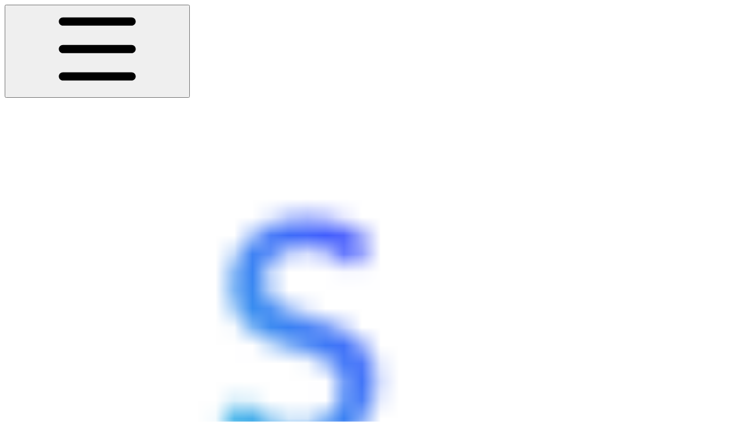

--- FILE ---
content_type: text/html; charset=utf-8
request_url: https://docs.suggestic.com/graphql/query/mutations/meal-plan/assign-a-meal-plan-template-to-a-user
body_size: 48407
content:
<!DOCTYPE html><html lang="en" class="rounded-corners theme-clean no-tint sidebar-default sidebar-list-default links-default depth-subtle __variable_2bc5a2 __variable_80f980 __variable_45effe font-Lato"><head><meta charSet="utf-8"/><link rel="preconnect" href="https://static-2v.gitbook.com" crossorigin=""/><link rel="preconnect" href="https://api.gitbook.com/cache/"/><link rel="preconnect" href="https://ka-p.fontawesome.com/releases/v6.6.0/"/><link rel="preconnect" href="https://static-2v.gitbook.com"/><meta name="viewport" content="width=device-width, initial-scale=1, maximum-scale=1"/><link rel="preload" as="image" fetchPriority="high" imageSrcSet="https://docs.suggestic.com/graphql/~gitbook/image?url=https%3A%2F%2F920729701-files.gitbook.io%2F%7E%2Ffiles%2Fv0%2Fb%2Fgitbook-x-prod.appspot.com%2Fo%2Fspaces%252F-LwqSnBDpAb6mFZYLsuB%252Ficon%252FwWPKXmO55G34X1cxhonl%252FIcon_Suggestic.png%3Falt%3Dmedia%26token%3Dc61d554d-0aee-43f7-8622-b2aa45f41cd3&amp;width=32&amp;dpr=1&amp;quality=100&amp;sign=22c288e3&amp;sv=2 32w, https://docs.suggestic.com/graphql/~gitbook/image?url=https%3A%2F%2F920729701-files.gitbook.io%2F%7E%2Ffiles%2Fv0%2Fb%2Fgitbook-x-prod.appspot.com%2Fo%2Fspaces%252F-LwqSnBDpAb6mFZYLsuB%252Ficon%252FwWPKXmO55G34X1cxhonl%252FIcon_Suggestic.png%3Falt%3Dmedia%26token%3Dc61d554d-0aee-43f7-8622-b2aa45f41cd3&amp;width=32&amp;dpr=2&amp;quality=100&amp;sign=22c288e3&amp;sv=2 64w, https://docs.suggestic.com/graphql/~gitbook/image?url=https%3A%2F%2F920729701-files.gitbook.io%2F%7E%2Ffiles%2Fv0%2Fb%2Fgitbook-x-prod.appspot.com%2Fo%2Fspaces%252F-LwqSnBDpAb6mFZYLsuB%252Ficon%252FwWPKXmO55G34X1cxhonl%252FIcon_Suggestic.png%3Falt%3Dmedia%26token%3Dc61d554d-0aee-43f7-8622-b2aa45f41cd3&amp;width=32&amp;dpr=3&amp;quality=100&amp;sign=22c288e3&amp;sv=2 96w, https://docs.suggestic.com/graphql/~gitbook/image?url=https%3A%2F%2F920729701-files.gitbook.io%2F%7E%2Ffiles%2Fv0%2Fb%2Fgitbook-x-prod.appspot.com%2Fo%2Fspaces%252F-LwqSnBDpAb6mFZYLsuB%252Ficon%252FwWPKXmO55G34X1cxhonl%252FIcon_Suggestic.png%3Falt%3Dmedia%26token%3Dc61d554d-0aee-43f7-8622-b2aa45f41cd3&amp;width=32&amp;dpr=4&amp;quality=100&amp;sign=22c288e3&amp;sv=2 128w" imageSizes="32px"/><link rel="stylesheet" href="https://static-2v.gitbook.com/_next/static/css/4cf571e71811438f.css" data-precedence="next"/><link rel="stylesheet" href="https://static-2v.gitbook.com/_next/static/css/919cadf6c2ad1dbc.css" data-precedence="next"/><link rel="stylesheet" href="https://static-2v.gitbook.com/_next/static/css/e4670420fc569cb1.css" data-precedence="next"/><link rel="stylesheet" href="https://static-2v.gitbook.com/_next/static/css/7ebb61be21b17617.css" data-precedence="next"/><link rel="stylesheet" href="https://static-2v.gitbook.com/_next/static/css/2a35d53826279992.css" data-precedence="next"/><link rel="stylesheet" href="https://static-2v.gitbook.com/_next/static/css/c36dde9599bfc781.css" data-precedence="next"/><link rel="stylesheet" href="https://static-2v.gitbook.com/_next/static/css/9c3b4442e0601ff1.css" data-precedence="next"/><link rel="stylesheet" href="https://static-2v.gitbook.com/_next/static/css/8c7837bed22017b9.css" data-precedence="next"/><link rel="preload" as="script" fetchPriority="low" href="https://static-2v.gitbook.com/_next/static/chunks/webpack-2f129faf2b161ad0.js"/><script src="https://static-2v.gitbook.com/_next/static/chunks/87c73c54-3c195070c5cbb22b.js" async=""></script><script src="https://static-2v.gitbook.com/_next/static/chunks/1902-3c9af5e38470b7ba.js" async=""></script><script src="https://static-2v.gitbook.com/_next/static/chunks/main-app-a0ac55901a15e772.js" async=""></script><script src="https://static-2v.gitbook.com/_next/static/chunks/app/global-error-99197ad4868e95f4.js" async=""></script><script src="https://static-2v.gitbook.com/_next/static/chunks/9071f66d-390fafe3303b2acb.js" async=""></script><script src="https://static-2v.gitbook.com/_next/static/chunks/371-b439355575931a61.js" async=""></script><script src="https://static-2v.gitbook.com/_next/static/chunks/2821-18260ac545927e21.js" async=""></script><script src="https://static-2v.gitbook.com/_next/static/chunks/823-e0e6c2b8b3cb2463.js" async=""></script><script src="https://static-2v.gitbook.com/_next/static/chunks/9370-9d7ebcd1111393ae.js" async=""></script><script src="https://static-2v.gitbook.com/_next/static/chunks/5810-a0507b69f5663b98.js" async=""></script><script src="https://static-2v.gitbook.com/_next/static/chunks/7458-05aa8f91781c6664.js" async=""></script><script src="https://static-2v.gitbook.com/_next/static/chunks/app/sites/static/%5Bmode%5D/%5BsiteURL%5D/%5BsiteData%5D/(content)/%5BpagePath%5D/page-0bc2f14cddf17e59.js" async=""></script><script src="https://static-2v.gitbook.com/_next/static/chunks/4945-430fa5cc2f8244f6.js" async=""></script><script src="https://static-2v.gitbook.com/_next/static/chunks/1011-97d502b49b3e86b4.js" async=""></script><script src="https://static-2v.gitbook.com/_next/static/chunks/1688-ae45d1c038485d13.js" async=""></script><script src="https://static-2v.gitbook.com/_next/static/chunks/app/sites/static/%5Bmode%5D/%5BsiteURL%5D/%5BsiteData%5D/(content)/layout-f302d3036dcb244a.js" async=""></script><script async="" src="https://integrations.gitbook.com/v1/integrations/googleanalytics/installations/6428fc0f32e0e8ddb56d8b2a62cc8b97e6ea5118b9ebb8066fb6c9473f838b1d/sites/site_2TCwA/script.js?version=151.0"></script><meta name="next-size-adjust" content=""/><meta name="color-scheme" content="light dark"/><link rel="privacy-policy" href="https://suggestic.com/privacy-policy.html"/><title>Assign a Meal Plan Template to a User | Technical Docs</title><meta name="generator" content="GitBook (35efc9d)"/><meta name="robots" content="index, follow"/><link rel="canonical" href="https://docs.suggestic.com/graphql/query/mutations/meal-plan/assign-a-meal-plan-template-to-a-user"/><link rel="alternate" type="text/markdown" href="https://docs.suggestic.com/graphql/query/mutations/meal-plan/assign-a-meal-plan-template-to-a-user.md"/><link rel="alternate" type="application/rss+xml" title="RSS Feed" href="https://docs.suggestic.com/graphql/query/mutations/meal-plan/assign-a-meal-plan-template-to-a-user/rss.xml"/><meta name="mobile-web-app-capable" content="yes"/><meta name="apple-mobile-web-app-title" content="Technical Docs"/><meta name="apple-mobile-web-app-status-bar-style" content="default"/><meta property="og:title" content="Assign a Meal Plan Template to a User | Technical Docs"/><meta property="og:image" content="https://docs.suggestic.com/graphql/~gitbook/ogimage/jMWM0Br021LhCfZILQAq"/><meta name="twitter:card" content="summary_large_image"/><meta name="twitter:title" content="Assign a Meal Plan Template to a User | Technical Docs"/><meta name="twitter:image" content="https://docs.suggestic.com/graphql/~gitbook/ogimage/jMWM0Br021LhCfZILQAq"/><link rel="icon" href="https://docs.suggestic.com/graphql/~gitbook/image?url=https%3A%2F%2F920729701-files.gitbook.io%2F%7E%2Ffiles%2Fv0%2Fb%2Fgitbook-x-prod.appspot.com%2Fo%2Fspaces%252F-LwqSnBDpAb6mFZYLsuB%252Ficon%252FwWPKXmO55G34X1cxhonl%252FIcon_Suggestic.png%3Falt%3Dmedia%26token%3Dc61d554d-0aee-43f7-8622-b2aa45f41cd3&amp;width=48&amp;height=48&amp;sign=22c288e3&amp;sv=2" type="image/png" media="(prefers-color-scheme: light)"/><link rel="icon" href="https://docs.suggestic.com/graphql/~gitbook/image?url=https%3A%2F%2F920729701-files.gitbook.io%2F%7E%2Ffiles%2Fv0%2Fb%2Fgitbook-x-prod.appspot.com%2Fo%2Fspaces%252F-LwqSnBDpAb6mFZYLsuB%252Ficon%252FwWPKXmO55G34X1cxhonl%252FIcon_Suggestic.png%3Falt%3Dmedia%26token%3Dc61d554d-0aee-43f7-8622-b2aa45f41cd3&amp;width=48&amp;height=48&amp;sign=22c288e3&amp;sv=2" type="image/png" media="(prefers-color-scheme: dark)"/><link rel="apple-touch-icon" href="https://docs.suggestic.com/graphql/~gitbook/image?url=https%3A%2F%2F920729701-files.gitbook.io%2F%7E%2Ffiles%2Fv0%2Fb%2Fgitbook-x-prod.appspot.com%2Fo%2Fspaces%252F-LwqSnBDpAb6mFZYLsuB%252Ficon%252FwWPKXmO55G34X1cxhonl%252FIcon_Suggestic.png%3Falt%3Dmedia%26token%3Dc61d554d-0aee-43f7-8622-b2aa45f41cd3&amp;width=180&amp;height=180&amp;sign=22c288e3&amp;sv=2" type="image/png" media="(prefers-color-scheme: light)"/><link rel="apple-touch-icon" href="https://docs.suggestic.com/graphql/~gitbook/image?url=https%3A%2F%2F920729701-files.gitbook.io%2F%7E%2Ffiles%2Fv0%2Fb%2Fgitbook-x-prod.appspot.com%2Fo%2Fspaces%252F-LwqSnBDpAb6mFZYLsuB%252Ficon%252FwWPKXmO55G34X1cxhonl%252FIcon_Suggestic.png%3Falt%3Dmedia%26token%3Dc61d554d-0aee-43f7-8622-b2aa45f41cd3&amp;width=180&amp;height=180&amp;sign=22c288e3&amp;sv=2" type="image/png" media="(prefers-color-scheme: dark)"/><style>
                    :root {
                        --primary-1: 255 255 255; --contrast-primary-1: 29 29 29;
--primary-2: 248 250 255; --contrast-primary-2: 29 29 29;
--primary-3: 243 247 255; --contrast-primary-3: 29 29 29;
--primary-4: 236 241 255; --contrast-primary-4: 29 29 29;
--primary-5: 228 236 255; --contrast-primary-5: 29 29 29;
--primary-6: 219 228 255; --contrast-primary-6: 29 29 29;
--primary-7: 204 215 255; --contrast-primary-7: 29 29 29;
--primary-8: 190 202 253; --contrast-primary-8: 29 29 29;
--primary-9: 88 99 239; --contrast-primary-9: 255 255 255;
--primary-10: 89 101 241; --contrast-primary-10: 255 255 255;
--primary-11: 95 106 159; --contrast-primary-11: 255 255 255;
--primary-12: 26 28 39; --contrast-primary-12: 255 255 255;
--primary-original: 88 99 239; --contrast-primary-original: 255 255 255;
                        --tint-1: 255 255 255; --contrast-tint-1: 29 29 29;
--tint-2: 249 250 251; --contrast-tint-2: 29 29 29;
--tint-3: 246 247 250; --contrast-tint-3: 29 29 29;
--tint-4: 241 242 247; --contrast-tint-4: 29 29 29;
--tint-5: 235 237 243; --contrast-tint-5: 29 29 29;
--tint-6: 227 229 237; --contrast-tint-6: 29 29 29;
--tint-7: 214 217 225; --contrast-tint-7: 29 29 29;
--tint-8: 201 204 214; --contrast-tint-8: 29 29 29;
--tint-9: 125 131 158; --contrast-tint-9: 255 255 255;
--tint-10: 114 120 147; --contrast-tint-10: 255 255 255;
--tint-11: 107 110 120; --contrast-tint-11: 255 255 255;
--tint-12: 28 29 31; --contrast-tint-12: 255 255 255;
--tint-original: 120 120 120; --contrast-tint-original: 255 255 255;
                        --neutral-1: 255 255 255; --contrast-neutral-1: 29 29 29;
--neutral-2: 250 250 250; --contrast-neutral-2: 29 29 29;
--neutral-3: 247 247 247; --contrast-neutral-3: 29 29 29;
--neutral-4: 242 242 242; --contrast-neutral-4: 29 29 29;
--neutral-5: 237 237 237; --contrast-neutral-5: 29 29 29;
--neutral-6: 229 229 229; --contrast-neutral-6: 29 29 29;
--neutral-7: 217 217 217; --contrast-neutral-7: 29 29 29;
--neutral-8: 204 204 204; --contrast-neutral-8: 29 29 29;
--neutral-9: 120 120 120; --contrast-neutral-9: 255 255 255;
--neutral-10: 121 121 121; --contrast-neutral-10: 255 255 255;
--neutral-11: 110 110 110; --contrast-neutral-11: 255 255 255;
--neutral-12: 29 29 29; --contrast-neutral-12: 255 255 255;
--neutral-original: 120 120 120; --contrast-neutral-original: 255 255 255;

                        --header-background: 88 99 239;
                        --header-link: 255 255 255;

                        --info-1: 255 255 255; --contrast-info-1: 29 29 29;
--info-2: 250 250 250; --contrast-info-2: 29 29 29;
--info-3: 247 247 247; --contrast-info-3: 29 29 29;
--info-4: 242 242 242; --contrast-info-4: 29 29 29;
--info-5: 237 237 237; --contrast-info-5: 29 29 29;
--info-6: 229 229 229; --contrast-info-6: 29 29 29;
--info-7: 217 217 217; --contrast-info-7: 29 29 29;
--info-8: 204 204 204; --contrast-info-8: 29 29 29;
--info-9: 120 120 120; --contrast-info-9: 255 255 255;
--info-10: 121 121 121; --contrast-info-10: 255 255 255;
--info-11: 110 110 110; --contrast-info-11: 255 255 255;
--info-12: 29 29 29; --contrast-info-12: 255 255 255;
--info-original: 120 120 120; --contrast-info-original: 255 255 255;
                        --warning-1: 255 255 255; --contrast-warning-1: 29 29 29;
--warning-2: 254 249 244; --contrast-warning-2: 29 29 29;
--warning-3: 255 245 236; --contrast-warning-3: 29 29 29;
--warning-4: 255 239 225; --contrast-warning-4: 29 29 29;
--warning-5: 254 233 214; --contrast-warning-5: 29 29 29;
--warning-6: 250 224 200; --contrast-warning-6: 29 29 29;
--warning-7: 242 211 182; --contrast-warning-7: 29 29 29;
--warning-8: 233 197 164; --contrast-warning-8: 29 29 29;
--warning-9: 254 154 0; --contrast-warning-9: 29 29 29;
--warning-10: 187 92 0; --contrast-warning-10: 255 255 255;
--warning-11: 138 102 66; --contrast-warning-11: 255 255 255;
--warning-12: 35 28 21; --contrast-warning-12: 255 255 255;
--warning-original: 254 154 0; --contrast-warning-original: 29 29 29;
                        --danger-1: 255 255 255; --contrast-danger-1: 29 29 29;
--danger-2: 255 247 246; --contrast-danger-2: 29 29 29;
--danger-3: 255 242 239; --contrast-danger-3: 29 29 29;
--danger-4: 255 234 230; --contrast-danger-4: 29 29 29;
--danger-5: 255 226 221; --contrast-danger-5: 29 29 29;
--danger-6: 255 215 210; --contrast-danger-6: 29 29 29;
--danger-7: 255 200 193; --contrast-danger-7: 29 29 29;
--danger-8: 254 184 177; --contrast-danger-8: 29 29 29;
--danger-9: 251 44 54; --contrast-danger-9: 255 255 255;
--danger-10: 228 0 33; --contrast-danger-10: 255 255 255;
--danger-11: 158 87 81; --contrast-danger-11: 255 255 255;
--danger-12: 39 25 23; --contrast-danger-12: 255 255 255;
--danger-original: 251 44 54; --contrast-danger-original: 255 255 255;
                        --success-1: 255 255 255; --contrast-success-1: 29 29 29;
--success-2: 245 252 246; --contrast-success-2: 29 29 29;
--success-3: 238 252 240; --contrast-success-3: 29 29 29;
--success-4: 229 249 231; --contrast-success-4: 29 29 29;
--success-5: 219 246 222; --contrast-success-5: 29 29 29;
--success-6: 207 240 210; --contrast-success-6: 29 29 29;
--success-7: 190 229 194; --contrast-success-7: 29 29 29;
--success-8: 172 218 177; --contrast-success-8: 29 29 29;
--success-9: 0 201 80; --contrast-success-9: 29 29 29;
--success-10: 0 152 23; --contrast-success-10: 255 255 255;
--success-11: 74 124 82; --contrast-success-11: 255 255 255;
--success-12: 22 32 23; --contrast-success-12: 255 255 255;
--success-original: 0 201 80; --contrast-success-original: 29 29 29;
                    }

                    .dark {
                        --primary-1: 29 29 29; --contrast-primary-1: 255 255 255;
--primary-2: 33 34 40; --contrast-primary-2: 255 255 255;
--primary-3: 41 43 54; --contrast-primary-3: 255 255 255;
--primary-4: 43 47 64; --contrast-primary-4: 255 255 255;
--primary-5: 47 52 75; --contrast-primary-5: 255 255 255;
--primary-6: 49 55 85; --contrast-primary-6: 255 255 255;
--primary-7: 57 65 101; --contrast-primary-7: 255 255 255;
--primary-8: 66 74 118; --contrast-primary-8: 255 255 255;
--primary-9: 88 99 239; --contrast-primary-9: 255 255 255;
--primary-10: 110 126 255; --contrast-primary-10: 255 255 255;
--primary-11: 175 189 246; --contrast-primary-11: 29 29 29;
--primary-12: 251 255 255; --contrast-primary-12: 29 29 29;
--primary-original: 88 99 239; --contrast-primary-original: 255 255 255;
                        --tint-1: 29 29 29; --contrast-tint-1: 255 255 255;
--tint-2: 34 34 35; --contrast-tint-2: 255 255 255;
--tint-3: 43 44 45; --contrast-tint-3: 255 255 255;
--tint-4: 47 48 49; --contrast-tint-4: 255 255 255;
--tint-5: 53 53 56; --contrast-tint-5: 255 255 255;
--tint-6: 57 57 60; --contrast-tint-6: 255 255 255;
--tint-7: 66 67 71; --contrast-tint-7: 255 255 255;
--tint-8: 77 78 82; --contrast-tint-8: 255 255 255;
--tint-9: 129 132 146; --contrast-tint-9: 255 255 255;
--tint-10: 140 144 157; --contrast-tint-10: 255 255 255;
--tint-11: 190 192 198; --contrast-tint-11: 29 29 29;
--tint-12: 255 255 255; --contrast-tint-12: 29 29 29;
--tint-original: 120 120 120; --contrast-tint-original: 255 255 255;
                        --neutral-1: 29 29 29; --contrast-neutral-1: 255 255 255;
--neutral-2: 34 34 34; --contrast-neutral-2: 255 255 255;
--neutral-3: 44 44 44; --contrast-neutral-3: 255 255 255;
--neutral-4: 48 48 48; --contrast-neutral-4: 255 255 255;
--neutral-5: 53 53 53; --contrast-neutral-5: 255 255 255;
--neutral-6: 57 57 57; --contrast-neutral-6: 255 255 255;
--neutral-7: 67 67 67; --contrast-neutral-7: 255 255 255;
--neutral-8: 78 78 78; --contrast-neutral-8: 255 255 255;
--neutral-9: 120 120 120; --contrast-neutral-9: 255 255 255;
--neutral-10: 144 144 144; --contrast-neutral-10: 255 255 255;
--neutral-11: 192 192 192; --contrast-neutral-11: 29 29 29;
--neutral-12: 255 255 255; --contrast-neutral-12: 29 29 29;
--neutral-original: 120 120 120; --contrast-neutral-original: 255 255 255;

                        --header-background: 88 99 239;
                        --header-link: 255 255 255;

                        --info-1: 29 29 29; --contrast-info-1: 255 255 255;
--info-2: 34 34 34; --contrast-info-2: 255 255 255;
--info-3: 44 44 44; --contrast-info-3: 255 255 255;
--info-4: 48 48 48; --contrast-info-4: 255 255 255;
--info-5: 53 53 53; --contrast-info-5: 255 255 255;
--info-6: 57 57 57; --contrast-info-6: 255 255 255;
--info-7: 67 67 67; --contrast-info-7: 255 255 255;
--info-8: 78 78 78; --contrast-info-8: 255 255 255;
--info-9: 120 120 120; --contrast-info-9: 255 255 255;
--info-10: 144 144 144; --contrast-info-10: 255 255 255;
--info-11: 192 192 192; --contrast-info-11: 29 29 29;
--info-12: 255 255 255; --contrast-info-12: 29 29 29;
--info-original: 120 120 120; --contrast-info-original: 255 255 255;
                        --warning-1: 29 29 29; --contrast-warning-1: 255 255 255;
--warning-2: 38 34 30; --contrast-warning-2: 255 255 255;
--warning-3: 50 42 35; --contrast-warning-3: 255 255 255;
--warning-4: 57 45 34; --contrast-warning-4: 255 255 255;
--warning-5: 66 50 34; --contrast-warning-5: 255 255 255;
--warning-6: 73 53 33; --contrast-warning-6: 255 255 255;
--warning-7: 87 62 37; --contrast-warning-7: 255 255 255;
--warning-8: 101 71 41; --contrast-warning-8: 255 255 255;
--warning-9: 254 154 0; --contrast-warning-9: 29 29 29;
--warning-10: 213 116 0; --contrast-warning-10: 255 255 255;
--warning-11: 224 184 145; --contrast-warning-11: 29 29 29;
--warning-12: 255 253 243; --contrast-warning-12: 29 29 29;
--warning-original: 254 154 0; --contrast-warning-original: 29 29 29;
                        --danger-1: 29 29 29; --contrast-danger-1: 255 255 255;
--danger-2: 40 32 32; --contrast-danger-2: 255 255 255;
--danger-3: 55 39 38; --contrast-danger-3: 255 255 255;
--danger-4: 64 41 38; --contrast-danger-4: 255 255 255;
--danger-5: 75 44 41; --contrast-danger-5: 255 255 255;
--danger-6: 84 45 41; --contrast-danger-6: 255 255 255;
--danger-7: 100 51 48; --contrast-danger-7: 255 255 255;
--danger-8: 117 58 54; --contrast-danger-8: 255 255 255;
--danger-9: 251 44 54; --contrast-danger-9: 255 255 255;
--danger-10: 255 52 59; --contrast-danger-10: 255 255 255;
--danger-11: 248 168 161; --contrast-danger-11: 29 29 29;
--danger-12: 255 249 247; --contrast-danger-12: 29 29 29;
--danger-original: 251 44 54; --contrast-danger-original: 255 255 255;
                        --success-1: 29 29 29; --contrast-success-1: 255 255 255;
--success-2: 31 36 32; --contrast-success-2: 255 255 255;
--success-3: 37 47 38; --contrast-success-3: 255 255 255;
--success-4: 37 52 39; --contrast-success-4: 255 255 255;
--success-5: 38 60 41; --contrast-success-5: 255 255 255;
--success-6: 38 65 41; --contrast-success-6: 255 255 255;
--success-7: 42 77 48; --contrast-success-7: 255 255 255;
--success-8: 47 89 54; --contrast-success-8: 255 255 255;
--success-9: 0 201 80; --contrast-success-9: 29 29 29;
--success-10: 0 176 54; --contrast-success-10: 255 255 255;
--success-11: 155 208 161; --contrast-success-11: 29 29 29;
--success-12: 246 255 247; --contrast-success-12: 29 29 29;
--success-original: 0 201 80; --contrast-success-original: 29 29 29;
                    }
                </style><script src="https://static-2v.gitbook.com/_next/static/chunks/polyfills-42372ed130431b0a.js" noModule=""></script></head><body class="site-background"><div hidden=""><!--$--><!--/$--></div><script>((a,b,c,d,e,f,g,h)=>{let i=document.documentElement,j=["light","dark"];function k(b){var c;(Array.isArray(a)?a:[a]).forEach(a=>{let c="class"===a,d=c&&f?e.map(a=>f[a]||a):e;c?(i.classList.remove(...d),i.classList.add(f&&f[b]?f[b]:b)):i.setAttribute(a,b)}),c=b,h&&j.includes(c)&&(i.style.colorScheme=c)}if(d)k(d);else try{let a=localStorage.getItem(b)||c,d=g&&"system"===a?window.matchMedia("(prefers-color-scheme: dark)").matches?"dark":"light":a;k(d)}catch(a){}})("class","theme","system",null,["light","dark"],null,true,true)</script><header id="site-header" class="flex flex-col h-[64px] sticky top-0 z-30 w-full flex-none shadow-[0px_1px_0px] shadow-tint-12/2 bg-tint-base/9 theme-muted:bg-tint-subtle/9 [html.sidebar-filled.theme-bold.tint_&amp;]:bg-tint-subtle/9 theme-gradient:bg-gradient-primary theme-gradient-tint:bg-gradient-tint contrast-more:bg-tint-base text-sm backdrop-blur-lg"><div class="theme-bold:bg-header-background theme-bold:shadow-[0px_1px_0px] theme-bold:shadow-tint-12/2"><div class="transition-all duration-300 lg:chat-open:pr-80 xl:chat-open:pr-96"><div id="header-content" class="gap-4 lg:gap-6 flex items-center justify-between w-full py-3 min-h-16 sm:h-16 px-4 sm:px-6 md:px-8 max-w-screen-2xl mx-auto transition-[max-width] duration-300 @container/header"><div class="flex max-w-full min-w-0 shrink items-center justify-start gap-2 lg:gap-4"><button type="button" class="button group/button inline-flex items-center gap-2 rounded-xl straight-corners:rounded-none circular-corners:rounded-3xl border-tint hover:border-tint-hover disabled:border-tint depth-subtle:shadow-xs hover:depth-subtle:shadow-md focus-visible:depth-subtle:shadow-md active:depth-subtle:shadow-xs dark:shadow-tint-1 not-focus-visible:outline-0 contrast-more:border-tint-12 contrast-more:hover:outline-2 contrast-more:hover:outline-tint-12 contrast-more:hover:border-tint-12 contrast-more:focus-visible:border-tint-12 contrast-more:focus-visible:outline-tint-12 hover:depth-subtle:-translate-y-px focus-visible:depth-subtle:-translate-y-px data-[state=open]:depth-subtle:-translate-y-px active:depth-subtle:translate-y-0 transition-all grow-0 shrink-0 truncate max-w-full align-middle leading-normal disabled:cursor-not-allowed disabled:translate-y-0! disabled:shadow-none! bg-transparent border-0 contrast-more:border shadow-none! translate-y-0! hover:text-tint-strong focus-visible:bg-tint-hover focus-visible:text-tint-strong data-[state=open]:bg-tint-hover data-[state=open]:text-tint-strong contrast-more:bg-tint-subtle disabled:text-tint/8 disabled:bg-transparent p-2 -ml-2 text-tint-strong theme-bold:text-header-link hover:bg-tint-hover hover:theme-bold:bg-header-link/3 page-no-toc:hidden lg:hidden" aria-label="Open table of contents" aria-pressed="false" data-active="false" data-testid="toc-button" data-state="closed"><svg class="gb-icon button-leading-icon shrink-0 size-text-lg my-[.1875em] mx-[.1875em]"><title>bars</title><defs><mask id="_R_2ml8qiv5ubsnpfivb_" style="mask-type:alpha"><image data-testid="mask-image" href="https://ka-p.fontawesome.com/releases/v6.6.0/svgs/regular/bars.svg?v=2&amp;token=a463935e93" width="100%" height="100%" preserveAspectRatio="xMidYMid meet"></image></mask></defs><rect width="100%" height="100%" fill="currentColor" mask="url(#_R_2ml8qiv5ubsnpfivb_)"></rect></svg></button><a class="group/headerlogo min-w-0 shrink flex items-center" href="/graphql"><img alt="" style="aspect-ratio:1" fetchPriority="high" class="block dark:hidden object-contain size-8" src="https://docs.suggestic.com/graphql/~gitbook/image?url=https%3A%2F%2F920729701-files.gitbook.io%2F%7E%2Ffiles%2Fv0%2Fb%2Fgitbook-x-prod.appspot.com%2Fo%2Fspaces%252F-LwqSnBDpAb6mFZYLsuB%252Ficon%252FwWPKXmO55G34X1cxhonl%252FIcon_Suggestic.png%3Falt%3Dmedia%26token%3Dc61d554d-0aee-43f7-8622-b2aa45f41cd3&amp;width=32&amp;dpr=4&amp;quality=100&amp;sign=22c288e3&amp;sv=2" srcSet="https://docs.suggestic.com/graphql/~gitbook/image?url=https%3A%2F%2F920729701-files.gitbook.io%2F%7E%2Ffiles%2Fv0%2Fb%2Fgitbook-x-prod.appspot.com%2Fo%2Fspaces%252F-LwqSnBDpAb6mFZYLsuB%252Ficon%252FwWPKXmO55G34X1cxhonl%252FIcon_Suggestic.png%3Falt%3Dmedia%26token%3Dc61d554d-0aee-43f7-8622-b2aa45f41cd3&amp;width=32&amp;dpr=1&amp;quality=100&amp;sign=22c288e3&amp;sv=2 32w, https://docs.suggestic.com/graphql/~gitbook/image?url=https%3A%2F%2F920729701-files.gitbook.io%2F%7E%2Ffiles%2Fv0%2Fb%2Fgitbook-x-prod.appspot.com%2Fo%2Fspaces%252F-LwqSnBDpAb6mFZYLsuB%252Ficon%252FwWPKXmO55G34X1cxhonl%252FIcon_Suggestic.png%3Falt%3Dmedia%26token%3Dc61d554d-0aee-43f7-8622-b2aa45f41cd3&amp;width=32&amp;dpr=2&amp;quality=100&amp;sign=22c288e3&amp;sv=2 64w, https://docs.suggestic.com/graphql/~gitbook/image?url=https%3A%2F%2F920729701-files.gitbook.io%2F%7E%2Ffiles%2Fv0%2Fb%2Fgitbook-x-prod.appspot.com%2Fo%2Fspaces%252F-LwqSnBDpAb6mFZYLsuB%252Ficon%252FwWPKXmO55G34X1cxhonl%252FIcon_Suggestic.png%3Falt%3Dmedia%26token%3Dc61d554d-0aee-43f7-8622-b2aa45f41cd3&amp;width=32&amp;dpr=3&amp;quality=100&amp;sign=22c288e3&amp;sv=2 96w, https://docs.suggestic.com/graphql/~gitbook/image?url=https%3A%2F%2F920729701-files.gitbook.io%2F%7E%2Ffiles%2Fv0%2Fb%2Fgitbook-x-prod.appspot.com%2Fo%2Fspaces%252F-LwqSnBDpAb6mFZYLsuB%252Ficon%252FwWPKXmO55G34X1cxhonl%252FIcon_Suggestic.png%3Falt%3Dmedia%26token%3Dc61d554d-0aee-43f7-8622-b2aa45f41cd3&amp;width=32&amp;dpr=4&amp;quality=100&amp;sign=22c288e3&amp;sv=2 128w" sizes="32px" width="1000" height="1000"/><img alt="" style="aspect-ratio:1" loading="lazy" fetchPriority="high" class="hidden dark:block object-contain size-8" src="https://docs.suggestic.com/graphql/~gitbook/image?url=https%3A%2F%2F920729701-files.gitbook.io%2F%7E%2Ffiles%2Fv0%2Fb%2Fgitbook-x-prod.appspot.com%2Fo%2Fspaces%252F-LwqSnBDpAb6mFZYLsuB%252Ficon%252FwWPKXmO55G34X1cxhonl%252FIcon_Suggestic.png%3Falt%3Dmedia%26token%3Dc61d554d-0aee-43f7-8622-b2aa45f41cd3&amp;width=32&amp;dpr=4&amp;quality=100&amp;sign=22c288e3&amp;sv=2" srcSet="https://docs.suggestic.com/graphql/~gitbook/image?url=https%3A%2F%2F920729701-files.gitbook.io%2F%7E%2Ffiles%2Fv0%2Fb%2Fgitbook-x-prod.appspot.com%2Fo%2Fspaces%252F-LwqSnBDpAb6mFZYLsuB%252Ficon%252FwWPKXmO55G34X1cxhonl%252FIcon_Suggestic.png%3Falt%3Dmedia%26token%3Dc61d554d-0aee-43f7-8622-b2aa45f41cd3&amp;width=32&amp;dpr=1&amp;quality=100&amp;sign=22c288e3&amp;sv=2 32w, https://docs.suggestic.com/graphql/~gitbook/image?url=https%3A%2F%2F920729701-files.gitbook.io%2F%7E%2Ffiles%2Fv0%2Fb%2Fgitbook-x-prod.appspot.com%2Fo%2Fspaces%252F-LwqSnBDpAb6mFZYLsuB%252Ficon%252FwWPKXmO55G34X1cxhonl%252FIcon_Suggestic.png%3Falt%3Dmedia%26token%3Dc61d554d-0aee-43f7-8622-b2aa45f41cd3&amp;width=32&amp;dpr=2&amp;quality=100&amp;sign=22c288e3&amp;sv=2 64w, https://docs.suggestic.com/graphql/~gitbook/image?url=https%3A%2F%2F920729701-files.gitbook.io%2F%7E%2Ffiles%2Fv0%2Fb%2Fgitbook-x-prod.appspot.com%2Fo%2Fspaces%252F-LwqSnBDpAb6mFZYLsuB%252Ficon%252FwWPKXmO55G34X1cxhonl%252FIcon_Suggestic.png%3Falt%3Dmedia%26token%3Dc61d554d-0aee-43f7-8622-b2aa45f41cd3&amp;width=32&amp;dpr=3&amp;quality=100&amp;sign=22c288e3&amp;sv=2 96w, https://docs.suggestic.com/graphql/~gitbook/image?url=https%3A%2F%2F920729701-files.gitbook.io%2F%7E%2Ffiles%2Fv0%2Fb%2Fgitbook-x-prod.appspot.com%2Fo%2Fspaces%252F-LwqSnBDpAb6mFZYLsuB%252Ficon%252FwWPKXmO55G34X1cxhonl%252FIcon_Suggestic.png%3Falt%3Dmedia%26token%3Dc61d554d-0aee-43f7-8622-b2aa45f41cd3&amp;width=32&amp;dpr=4&amp;quality=100&amp;sign=22c288e3&amp;sv=2 128w" sizes="32px" width="1000" height="1000"/><div class="text-pretty line-clamp-2 tracking-tight max-w-[18ch] lg:max-w-[24ch] font-semibold ms-3 text-base/tight lg:text-lg/tight text-tint-strong theme-bold:text-header-link">Technical Docs</div></a></div><div class="flex grow-0 shrink-0 @2xl:basis-56 justify-self-end items-center gap-2 transition-[margin] duration-300 order-last"><div class="relative flex @max-2xl:size-9.5 grow"><div class="group/input relative flex min-h-min overflow-hidden border border-tint bg-tint-base align-middle shadow-tint/6 ring-primary-hover transition-all dark:shadow-tint-1 depth-subtle:focus-within:-translate-y-px depth-subtle:hover:-translate-y-px depth-subtle:shadow-xs focus-within:border-primary-hover focus-within:depth-subtle:shadow-lg focus-within:shadow-primary-subtle focus-within:ring-2 hover:cursor-text hover:border-tint-hover hover:not-focus-within:bg-tint-subtle depth-subtle:hover:not-focus-within:shadow-md focus-within:hover:border-primary-hover flex-row px-3 py-2 gap-2 circular-corners:rounded-3xl rounded-corners:rounded-xl @max-2xl:absolute inset-y-0 right-0 z-30 @max-2xl:max-w-9.5 grow theme-bold:border-header-link/4 theme-bold:bg-header-link/1 @max-2xl:px-2.5 theme-bold:text-header-link theme-bold:shadow-none! theme-bold:backdrop-blur-xl @max-2xl:focus-within:w-56 @max-2xl:focus-within:max-w-[calc(100vw-5rem)] theme-bold:focus-within:border-header-link/6 theme-bold:focus-within:ring-header-link/5 theme-bold:hover:border-header-link/5 theme-bold:hover:not-focus-within:bg-header-link/2 @max-2xl:has-[input[aria-expanded=true]]:w-56 @max-2xl:has-[input[aria-expanded=true]]:max-w-[calc(100vw-5rem)] @max-2xl:[&amp;_input]:opacity-0 theme-bold:[&amp;_input]:placeholder:text-header-link/8 @max-2xl:focus-within:[&amp;_input]:opacity-11 @max-2xl:has-[input[aria-expanded=true]]:[&amp;_input]:opacity-11"><div class="flex shrink grow gap-2 items-center"><div class="flex items-center text-tint"><svg class="gb-icon size-text-lg shrink-0 text-tint theme-bold:text-header-link/8"><title>search</title><defs><mask id="_R_5dp8qiv5ubsnpfivb_" style="mask-type:alpha"><image data-testid="mask-image" href="https://ka-p.fontawesome.com/releases/v6.6.0/svgs/regular/search.svg?v=2&amp;token=a463935e93" width="100%" height="100%" preserveAspectRatio="xMidYMid meet"></image></mask></defs><rect width="100%" height="100%" fill="currentColor" mask="url(#_R_5dp8qiv5ubsnpfivb_)"></rect></svg></div><button type="button" class="button group/button items-center gap-2 rounded-xl straight-corners:rounded-none circular-corners:rounded-3xl border-tint hover:border-tint-hover disabled:border-tint depth-subtle:shadow-xs hover:depth-subtle:shadow-md focus-visible:depth-subtle:shadow-md active:depth-subtle:shadow-xs dark:shadow-tint-1 not-focus-visible:outline-0 contrast-more:border-tint-12 contrast-more:hover:outline-2 contrast-more:hover:outline-tint-12 contrast-more:hover:border-tint-12 contrast-more:focus-visible:border-tint-12 contrast-more:focus-visible:outline-tint-12 hover:depth-subtle:-translate-y-px focus-visible:depth-subtle:-translate-y-px data-[state=open]:depth-subtle:-translate-y-px active:depth-subtle:translate-y-0 transition-all grow-0 truncate max-w-full align-middle leading-normal disabled:cursor-not-allowed disabled:translate-y-0! disabled:shadow-none! bg-transparent border-0 contrast-more:border shadow-none! translate-y-0! hover:bg-tint-hover hover:text-tint-strong focus-visible:bg-tint-hover focus-visible:text-tint-strong data-[state=open]:bg-tint-hover data-[state=open]:text-tint-strong contrast-more:bg-tint-subtle disabled:text-tint/8 disabled:bg-transparent hidden shrink-0 animate-fade-in text-tint theme-bold:text-header-link theme-bold:hover:bg-header-link/3 -ml-2.25 -my-1.5 -mr-2 p-1.5" aria-label="Clear" data-state="closed"><svg class="gb-icon button-leading-icon shrink-0 size-text-lg my-[.1875em] mx-[.1875em]"><title>circle-xmark</title><defs><mask id="_R_1b9dp8qiv5ubsnpfivb_" style="mask-type:alpha"><image data-testid="mask-image" href="https://ka-p.fontawesome.com/releases/v6.6.0/svgs/regular/circle-xmark.svg?v=2&amp;token=a463935e93" width="100%" height="100%" preserveAspectRatio="xMidYMid meet"></image></mask></defs><rect width="100%" height="100%" fill="currentColor" mask="url(#_R_1b9dp8qiv5ubsnpfivb_)"></rect></svg></button><input class="peer max-h-64 grow shrink resize-none leading-normal text-left outline-none placeholder:text-tint/8 placeholder-shown:text-ellipsis aria-busy:cursor-progress -m-2 p-2" aria-label="Ask or search" placeholder="Ask or search…" maxLength="512" type="text" size="1" data-testid="search-input" autoComplete="off" aria-autocomplete="list" aria-haspopup="dialog" aria-expanded="false" aria-controls="search-results-_R_98qiv5ubsnpfivb_" data-state="closed" name="search-input" value=""/><div class=""><div aria-busy="true" class="shortcut hidden justify-end gap-0.5 whitespace-nowrap text-tint text-xs [font-feature-settings:&quot;calt&quot;,&quot;case&quot;] contrast-more:text-tint-strong md:flex opacity-0"><kbd class="flex h-5 min-w-5 items-center justify-center rounded-md border border-tint-subtle px-1 text-xs theme-bold:border-header-link/4 theme-bold:bg-header-background theme-bold:text-header-link">Ctrl</kbd><kbd class="flex h-5 min-w-5 items-center justify-center rounded-md border border-tint-subtle px-1 uppercase theme-bold:border-header-link/4 theme-bold:bg-header-background theme-bold:text-header-link">k</kbd></div></div></div><div class="flex items-center gap-2 empty:hidden -my-1 -mr-1.5"></div></div></div></div></div></div></div></header><div class="pointer-events-none fixed inset-x-0 top-0 z-50 h-0.5 overflow-hidden hidden animate-fade-out-slow"><div class="h-full w-full origin-left animate-crawl bg-primary-solid theme-bold:bg-header-link"></div></div><div class="motion-safe:transition-all motion-safe:duration-300 lg:chat-open:mr-80 xl:chat-open:mr-96"><div class="flex flex-col lg:flex-row lg:justify-center px-4 sm:px-6 md:px-8 max-w-screen-2xl mx-auto site-width-wide:max-w-screen-4xl hydrated:transition-[max-width] duration-300 site-header:min-h-[calc(100vh-64px)] site-header-sections:min-h-[calc(100vh-108px)]"><aside data-testid="table-of-contents" id="table-of-contents" class="group text-sm grow-0 shrink-0 basis-full lg:basis-72 lg:page-no-toc:basis-56 relative z-1 lg:sticky lg:mr-12 lg:top-0 lg:h-screen lg:announcement:h-[calc(100vh-4.25rem)] lg:site-header:top-16 lg:site-header:h-[calc(100vh-4rem)] lg:announcement:site-header:h-[calc(100vh-4rem-4.25rem)] lg:site-header-sections:top-27 lg:site-header-sections:h-[calc(100vh-6.75rem)] lg:site-header-sections:announcement:h-[calc(100vh-6.75rem-4.25rem)] lg:[html[style*=&quot;--toc-top-offset&quot;]_&amp;]:top-(--toc-top-offset)! lg:[html[style*=&quot;--toc-height&quot;]_&amp;]:h-(--toc-height)! lg:page-no-toc:[html[style*=&quot;--outline-top-offset&quot;]_&amp;]:top-(--outline-top-offset)! lg:page-no-toc:[html[style*=&quot;--outline-height&quot;]_&amp;]:top-(--outline-height)! pt-4 pb-4 lg:sidebar-filled:pr-6 lg:page-no-toc:pr-0 hidden navigation-open:flex! lg:flex lg:page-no-toc:hidden xl:page-no-toc:flex lg:site-header-none:page-no-toc:flex flex-col gap-4 navigation-open:border-b border-tint-subtle"><div class="lg:-ms-5 relative flex grow flex-col overflow-hidden border-tint-subtle sidebar-filled:bg-tint-subtle theme-muted:bg-tint-subtle [html.sidebar-filled.theme-muted_&amp;]:bg-tint-base [html.sidebar-filled.theme-bold.tint_&amp;]:bg-tint-base [html.sidebar-filled.theme-gradient_&amp;]:border page-no-toc:bg-transparent! page-no-toc:border-none! sidebar-filled:rounded-xl straight-corners:rounded-none page-has-toc:[html.sidebar-filled.circular-corners_&amp;]:rounded-3xl"><div class="my-4 flex flex-col space-y-4 px-5 empty:hidden"></div><div data-testid="toc-scroll-container" class="flex grow flex-col p-2 pt-4 lg:pb-20 hide-scrollbar overflow-y-auto"><ul class="flex flex-col gap-y-0.5 page-no-toc:hidden border-tint-subtle sidebar-list-line:border-l"><li class="flex flex-col"><a class="group/toclink toclink relative transition-colors flex flex-row justify-between circular-corners:rounded-2xl rounded-md straight-corners:rounded-none p-1.5 pl-3 text-balance font-normal text-sm text-tint-strong/7 hover:bg-tint-hover hover:text-tint-strong contrast-more:text-tint-strong contrast-more:hover:text-tint-strong contrast-more:hover:ring-1 contrast-more:hover:ring-tint-12 before:contents[] before:-left-px before:absolute before:inset-y-0 sidebar-list-line:rounded-l-none! sidebar-list-line:before:w-px [&amp;+div_a]:sidebar-list-default:rounded-l-none [&amp;+div_a]:pl-5 [&amp;+div_a]:sidebar-list-default:before:w-px" href="/graphql">Introduction</a></li><li class="flex flex-col"><div class="-top-6 sticky z-1 flex items-center gap-3 px-3 pt-6 font-semibold text-xs uppercase tracking-wide pb-3 -mb-1.5 mask-[linear-gradient(rgba(0,0,0,1)_70%,rgba(0,0,0,0))] bg-tint-base sidebar-filled:bg-tint-subtle theme-muted:bg-tint-subtle [html.sidebar-filled.theme-muted_&amp;]:bg-tint-base [html.sidebar-filled.theme-bold.tint_&amp;]:bg-tint-base [html.sidebar-default.theme-gradient_&amp;]:bg-gradient-primary [html.sidebar-default.theme-gradient.tint_&amp;]:bg-gradient-tint">Guides</div><ul class="flex flex-col gap-y-0.5"><li class="flex flex-col"><a class="group/toclink toclink relative transition-colors flex flex-row justify-between circular-corners:rounded-2xl rounded-md straight-corners:rounded-none p-1.5 pl-3 text-balance font-normal text-sm text-tint-strong/7 hover:bg-tint-hover hover:text-tint-strong contrast-more:text-tint-strong contrast-more:hover:text-tint-strong contrast-more:hover:ring-1 contrast-more:hover:ring-tint-12 before:contents[] before:-left-px before:absolute before:inset-y-0 sidebar-list-line:rounded-l-none! sidebar-list-line:before:w-px [&amp;+div_a]:sidebar-list-default:rounded-l-none [&amp;+div_a]:pl-5 [&amp;+div_a]:sidebar-list-default:before:w-px" href="/graphql/start-here/getting-started">Getting Started</a></li><li class="flex flex-col"><a class="group/toclink toclink relative transition-colors flex flex-row justify-between circular-corners:rounded-2xl rounded-md straight-corners:rounded-none p-1.5 pl-3 text-balance font-normal text-sm text-tint-strong/7 hover:bg-tint-hover hover:text-tint-strong contrast-more:text-tint-strong contrast-more:hover:text-tint-strong contrast-more:hover:ring-1 contrast-more:hover:ring-tint-12 before:contents[] before:-left-px before:absolute before:inset-y-0 sidebar-list-line:rounded-l-none! sidebar-list-line:before:w-px [&amp;+div_a]:sidebar-list-default:rounded-l-none [&amp;+div_a]:pl-5 [&amp;+div_a]:sidebar-list-default:before:w-px" href="/graphql/start-here/attribution-guidelines">Attribution Guidelines</a></li><li class="flex flex-col"><a class="group/toclink toclink relative transition-colors flex flex-row justify-between circular-corners:rounded-2xl rounded-md straight-corners:rounded-none p-1.5 pl-3 text-balance font-normal text-sm text-tint-strong/7 hover:bg-tint-hover hover:text-tint-strong contrast-more:text-tint-strong contrast-more:hover:text-tint-strong contrast-more:hover:ring-1 contrast-more:hover:ring-tint-12 before:contents[] before:-left-px before:absolute before:inset-y-0 sidebar-list-line:rounded-l-none! sidebar-list-line:before:w-px [&amp;+div_a]:sidebar-list-default:rounded-l-none [&amp;+div_a]:pl-5 [&amp;+div_a]:sidebar-list-default:before:w-px" href="/graphql/start-here/core-concepts">Core Concepts<span class="group relative rounded-full straight-corners:rounded-xs w-5 h-5 after:grid-area-1-1 after:absolute after:-top-1 after:grid after:-left-1 after:w-7 after:h-7 hover:bg-tint-active hover:text-current"><svg class="gb-icon m-1 grid size-3 shrink-0 text-current opacity-6 transition group-hover:opacity-11 contrast-more:opacity-11 rotate-0"><title>chevron-right</title><defs><mask id="_R_4n2d5kqiv5ubsnpfivb_" style="mask-type:alpha"><image data-testid="mask-image" href="https://ka-p.fontawesome.com/releases/v6.6.0/svgs/regular/chevron-right.svg?v=2&amp;token=a463935e93" width="100%" height="100%" preserveAspectRatio="xMidYMid meet"></image></mask></defs><rect width="100%" height="100%" fill="currentColor" mask="url(#_R_4n2d5kqiv5ubsnpfivb_)"></rect></svg></span></a></li><li class="flex flex-col"><a class="group/toclink toclink relative transition-colors flex flex-row justify-between circular-corners:rounded-2xl rounded-md straight-corners:rounded-none p-1.5 pl-3 text-balance font-normal text-sm text-tint-strong/7 hover:bg-tint-hover hover:text-tint-strong contrast-more:text-tint-strong contrast-more:hover:text-tint-strong contrast-more:hover:ring-1 contrast-more:hover:ring-tint-12 before:contents[] before:-left-px before:absolute before:inset-y-0 sidebar-list-line:rounded-l-none! sidebar-list-line:before:w-px [&amp;+div_a]:sidebar-list-default:rounded-l-none [&amp;+div_a]:pl-5 [&amp;+div_a]:sidebar-list-default:before:w-px" href="/graphql/start-here/tutorials-and-walkthroughs">Tutorials and Walkthroughs<span class="group relative rounded-full straight-corners:rounded-xs w-5 h-5 after:grid-area-1-1 after:absolute after:-top-1 after:grid after:-left-1 after:w-7 after:h-7 hover:bg-tint-active hover:text-current"><svg class="gb-icon m-1 grid size-3 shrink-0 text-current opacity-6 transition group-hover:opacity-11 contrast-more:opacity-11 rotate-0"><title>chevron-right</title><defs><mask id="_R_4p2d5kqiv5ubsnpfivb_" style="mask-type:alpha"><image data-testid="mask-image" href="https://ka-p.fontawesome.com/releases/v6.6.0/svgs/regular/chevron-right.svg?v=2&amp;token=a463935e93" width="100%" height="100%" preserveAspectRatio="xMidYMid meet"></image></mask></defs><rect width="100%" height="100%" fill="currentColor" mask="url(#_R_4p2d5kqiv5ubsnpfivb_)"></rect></svg></span></a></li></ul></li><li class="flex flex-col"><div class="-top-6 sticky z-1 flex items-center gap-3 px-3 pt-6 font-semibold text-xs uppercase tracking-wide pb-3 -mb-1.5 mask-[linear-gradient(rgba(0,0,0,1)_70%,rgba(0,0,0,0))] bg-tint-base sidebar-filled:bg-tint-subtle theme-muted:bg-tint-subtle [html.sidebar-filled.theme-muted_&amp;]:bg-tint-base [html.sidebar-filled.theme-bold.tint_&amp;]:bg-tint-base [html.sidebar-default.theme-gradient_&amp;]:bg-gradient-primary [html.sidebar-default.theme-gradient.tint_&amp;]:bg-gradient-tint">Knowledge Base</div><ul class="flex flex-col gap-y-0.5"><li class="flex flex-col"><a class="group/toclink toclink relative transition-colors flex flex-row justify-between circular-corners:rounded-2xl rounded-md straight-corners:rounded-none p-1.5 pl-3 text-balance font-normal text-sm text-tint-strong/7 hover:bg-tint-hover hover:text-tint-strong contrast-more:text-tint-strong contrast-more:hover:text-tint-strong contrast-more:hover:ring-1 contrast-more:hover:ring-tint-12 before:contents[] before:-left-px before:absolute before:inset-y-0 sidebar-list-line:rounded-l-none! sidebar-list-line:before:w-px [&amp;+div_a]:sidebar-list-default:rounded-l-none [&amp;+div_a]:pl-5 [&amp;+div_a]:sidebar-list-default:before:w-px" href="/graphql/knowledge-base/how-to-guides">How-to guides<span class="group relative rounded-full straight-corners:rounded-xs w-5 h-5 after:grid-area-1-1 after:absolute after:-top-1 after:grid after:-left-1 after:w-7 after:h-7 hover:bg-tint-active hover:text-current"><svg class="gb-icon m-1 grid size-3 shrink-0 text-current opacity-6 transition group-hover:opacity-11 contrast-more:opacity-11 rotate-0"><title>chevron-right</title><defs><mask id="_R_2b3d5kqiv5ubsnpfivb_" style="mask-type:alpha"><image data-testid="mask-image" href="https://ka-p.fontawesome.com/releases/v6.6.0/svgs/regular/chevron-right.svg?v=2&amp;token=a463935e93" width="100%" height="100%" preserveAspectRatio="xMidYMid meet"></image></mask></defs><rect width="100%" height="100%" fill="currentColor" mask="url(#_R_2b3d5kqiv5ubsnpfivb_)"></rect></svg></span></a></li><li class="flex flex-col"><a class="group/toclink toclink relative transition-colors flex flex-row justify-between circular-corners:rounded-2xl rounded-md straight-corners:rounded-none p-1.5 pl-3 text-balance font-normal text-sm text-tint-strong/7 hover:bg-tint-hover hover:text-tint-strong contrast-more:text-tint-strong contrast-more:hover:text-tint-strong contrast-more:hover:ring-1 contrast-more:hover:ring-tint-12 before:contents[] before:-left-px before:absolute before:inset-y-0 sidebar-list-line:rounded-l-none! sidebar-list-line:before:w-px [&amp;+div_a]:sidebar-list-default:rounded-l-none [&amp;+div_a]:pl-5 [&amp;+div_a]:sidebar-list-default:before:w-px" href="/graphql/knowledge-base/common-errors">Common errors<span class="group relative rounded-full straight-corners:rounded-xs w-5 h-5 after:grid-area-1-1 after:absolute after:-top-1 after:grid after:-left-1 after:w-7 after:h-7 hover:bg-tint-active hover:text-current"><svg class="gb-icon m-1 grid size-3 shrink-0 text-current opacity-6 transition group-hover:opacity-11 contrast-more:opacity-11 rotate-0"><title>chevron-right</title><defs><mask id="_R_2d3d5kqiv5ubsnpfivb_" style="mask-type:alpha"><image data-testid="mask-image" href="https://ka-p.fontawesome.com/releases/v6.6.0/svgs/regular/chevron-right.svg?v=2&amp;token=a463935e93" width="100%" height="100%" preserveAspectRatio="xMidYMid meet"></image></mask></defs><rect width="100%" height="100%" fill="currentColor" mask="url(#_R_2d3d5kqiv5ubsnpfivb_)"></rect></svg></span></a></li><li class="flex flex-col"><a class="group/toclink toclink relative transition-colors flex flex-row justify-between circular-corners:rounded-2xl rounded-md straight-corners:rounded-none p-1.5 pl-3 text-balance font-normal text-sm text-tint-strong/7 hover:bg-tint-hover hover:text-tint-strong contrast-more:text-tint-strong contrast-more:hover:text-tint-strong contrast-more:hover:ring-1 contrast-more:hover:ring-tint-12 before:contents[] before:-left-px before:absolute before:inset-y-0 sidebar-list-line:rounded-l-none! sidebar-list-line:before:w-px [&amp;+div_a]:sidebar-list-default:rounded-l-none [&amp;+div_a]:pl-5 [&amp;+div_a]:sidebar-list-default:before:w-px" href="/graphql/knowledge-base/faqs">FAQs<span class="group relative rounded-full straight-corners:rounded-xs w-5 h-5 after:grid-area-1-1 after:absolute after:-top-1 after:grid after:-left-1 after:w-7 after:h-7 hover:bg-tint-active hover:text-current"><svg class="gb-icon m-1 grid size-3 shrink-0 text-current opacity-6 transition group-hover:opacity-11 contrast-more:opacity-11 rotate-0"><title>chevron-right</title><defs><mask id="_R_2f3d5kqiv5ubsnpfivb_" style="mask-type:alpha"><image data-testid="mask-image" href="https://ka-p.fontawesome.com/releases/v6.6.0/svgs/regular/chevron-right.svg?v=2&amp;token=a463935e93" width="100%" height="100%" preserveAspectRatio="xMidYMid meet"></image></mask></defs><rect width="100%" height="100%" fill="currentColor" mask="url(#_R_2f3d5kqiv5ubsnpfivb_)"></rect></svg></span></a></li></ul></li><li class="flex flex-col"><div class="-top-6 sticky z-1 flex items-center gap-3 px-3 pt-6 font-semibold text-xs uppercase tracking-wide pb-3 -mb-1.5 mask-[linear-gradient(rgba(0,0,0,1)_70%,rgba(0,0,0,0))] bg-tint-base sidebar-filled:bg-tint-subtle theme-muted:bg-tint-subtle [html.sidebar-filled.theme-muted_&amp;]:bg-tint-base [html.sidebar-filled.theme-bold.tint_&amp;]:bg-tint-base [html.sidebar-default.theme-gradient_&amp;]:bg-gradient-primary [html.sidebar-default.theme-gradient.tint_&amp;]:bg-gradient-tint">HELPFUL RESOURCES</div><ul class="flex flex-col gap-y-0.5"><li class="flex flex-col"><a class="group/toclink toclink relative transition-colors flex flex-row justify-between circular-corners:rounded-2xl rounded-md straight-corners:rounded-none p-1.5 pl-3 text-balance font-normal text-sm text-tint-strong/7 hover:bg-tint-hover hover:text-tint-strong contrast-more:text-tint-strong contrast-more:hover:text-tint-strong contrast-more:hover:ring-1 contrast-more:hover:ring-tint-12 before:contents[] before:-left-px before:absolute before:inset-y-0 sidebar-list-line:rounded-l-none! sidebar-list-line:before:w-px [&amp;+div_a]:sidebar-list-default:rounded-l-none [&amp;+div_a]:pl-5 [&amp;+div_a]:sidebar-list-default:before:w-px" href="/graphql/helpful-resources/deprecated-features">Deprecated Features</a></li><li class="flex flex-col"><a class="group/toclink toclink relative transition-colors flex flex-row justify-between circular-corners:rounded-2xl rounded-md straight-corners:rounded-none p-1.5 pl-3 text-balance font-normal text-sm text-tint-strong/7 hover:bg-tint-hover hover:text-tint-strong contrast-more:text-tint-strong contrast-more:hover:text-tint-strong contrast-more:hover:ring-1 contrast-more:hover:ring-tint-12 before:contents[] before:-left-px before:absolute before:inset-y-0 sidebar-list-line:rounded-l-none! sidebar-list-line:before:w-px [&amp;+div_a]:sidebar-list-default:rounded-l-none [&amp;+div_a]:pl-5 [&amp;+div_a]:sidebar-list-default:before:w-px" href="/graphql/helpful-resources/glossary">Glossary</a></li><li class="flex flex-col"><a class="group/toclink toclink relative transition-colors flex flex-row justify-between circular-corners:rounded-2xl rounded-md straight-corners:rounded-none p-1.5 pl-3 text-balance font-normal text-sm text-tint-strong/7 hover:bg-tint-hover hover:text-tint-strong contrast-more:text-tint-strong contrast-more:hover:text-tint-strong contrast-more:hover:ring-1 contrast-more:hover:ring-tint-12 before:contents[] before:-left-px before:absolute before:inset-y-0 sidebar-list-line:rounded-l-none! sidebar-list-line:before:w-px [&amp;+div_a]:sidebar-list-default:rounded-l-none [&amp;+div_a]:pl-5 [&amp;+div_a]:sidebar-list-default:before:w-px" href="/graphql/helpful-resources/integrations">Integrations<span class="group relative rounded-full straight-corners:rounded-xs w-5 h-5 after:grid-area-1-1 after:absolute after:-top-1 after:grid after:-left-1 after:w-7 after:h-7 hover:bg-tint-active hover:text-current"><svg class="gb-icon m-1 grid size-3 shrink-0 text-current opacity-6 transition group-hover:opacity-11 contrast-more:opacity-11 rotate-0"><title>chevron-right</title><defs><mask id="_R_4n4d5kqiv5ubsnpfivb_" style="mask-type:alpha"><image data-testid="mask-image" href="https://ka-p.fontawesome.com/releases/v6.6.0/svgs/regular/chevron-right.svg?v=2&amp;token=a463935e93" width="100%" height="100%" preserveAspectRatio="xMidYMid meet"></image></mask></defs><rect width="100%" height="100%" fill="currentColor" mask="url(#_R_4n4d5kqiv5ubsnpfivb_)"></rect></svg></span></a></li><li class="flex flex-col"><a class="group/toclink toclink relative transition-colors flex flex-row justify-between circular-corners:rounded-2xl rounded-md straight-corners:rounded-none p-1.5 pl-3 text-balance font-normal text-sm text-tint-strong/7 hover:bg-tint-hover hover:text-tint-strong contrast-more:text-tint-strong contrast-more:hover:text-tint-strong contrast-more:hover:ring-1 contrast-more:hover:ring-tint-12 before:contents[] before:-left-px before:absolute before:inset-y-0 sidebar-list-line:rounded-l-none! sidebar-list-line:before:w-px [&amp;+div_a]:sidebar-list-default:rounded-l-none [&amp;+div_a]:pl-5 [&amp;+div_a]:sidebar-list-default:before:w-px" href="/graphql/helpful-resources/console">Console<span class="group relative rounded-full straight-corners:rounded-xs w-5 h-5 after:grid-area-1-1 after:absolute after:-top-1 after:grid after:-left-1 after:w-7 after:h-7 hover:bg-tint-active hover:text-current"><svg class="gb-icon m-1 grid size-3 shrink-0 text-current opacity-6 transition group-hover:opacity-11 contrast-more:opacity-11 rotate-0"><title>chevron-right</title><defs><mask id="_R_4p4d5kqiv5ubsnpfivb_" style="mask-type:alpha"><image data-testid="mask-image" href="https://ka-p.fontawesome.com/releases/v6.6.0/svgs/regular/chevron-right.svg?v=2&amp;token=a463935e93" width="100%" height="100%" preserveAspectRatio="xMidYMid meet"></image></mask></defs><rect width="100%" height="100%" fill="currentColor" mask="url(#_R_4p4d5kqiv5ubsnpfivb_)"></rect></svg></span></a></li></ul></li><li class="flex flex-col"><div class="-top-6 sticky z-1 flex items-center gap-3 px-3 pt-6 font-semibold text-xs uppercase tracking-wide pb-3 -mb-1.5 mask-[linear-gradient(rgba(0,0,0,1)_70%,rgba(0,0,0,0))] bg-tint-base sidebar-filled:bg-tint-subtle theme-muted:bg-tint-subtle [html.sidebar-filled.theme-muted_&amp;]:bg-tint-base [html.sidebar-filled.theme-bold.tint_&amp;]:bg-tint-base [html.sidebar-default.theme-gradient_&amp;]:bg-gradient-primary [html.sidebar-default.theme-gradient.tint_&amp;]:bg-gradient-tint">Packages and SDKs</div><ul class="flex flex-col gap-y-0.5"><li class="flex flex-col"><a class="group/toclink toclink relative transition-colors flex flex-row justify-between circular-corners:rounded-2xl rounded-md straight-corners:rounded-none p-1.5 pl-3 text-balance font-normal text-sm text-tint-strong/7 hover:bg-tint-hover hover:text-tint-strong contrast-more:text-tint-strong contrast-more:hover:text-tint-strong contrast-more:hover:ring-1 contrast-more:hover:ring-tint-12 before:contents[] before:-left-px before:absolute before:inset-y-0 sidebar-list-line:rounded-l-none! sidebar-list-line:before:w-px [&amp;+div_a]:sidebar-list-default:rounded-l-none [&amp;+div_a]:pl-5 [&amp;+div_a]:sidebar-list-default:before:w-px" href="/graphql/packages-and-sdks/node-package-npm">Node Package (NPM)</a></li></ul></li><li class="flex flex-col"><div class="-top-6 sticky z-1 flex items-center gap-3 px-3 pt-6 font-semibold text-xs uppercase tracking-wide pb-3 -mb-1.5 mask-[linear-gradient(rgba(0,0,0,1)_70%,rgba(0,0,0,0))] bg-tint-base sidebar-filled:bg-tint-subtle theme-muted:bg-tint-subtle [html.sidebar-filled.theme-muted_&amp;]:bg-tint-base [html.sidebar-filled.theme-bold.tint_&amp;]:bg-tint-base [html.sidebar-default.theme-gradient_&amp;]:bg-gradient-primary [html.sidebar-default.theme-gradient.tint_&amp;]:bg-gradient-tint">GraphQL</div><ul class="flex flex-col gap-y-0.5"><li class="flex flex-col"><a class="group/toclink toclink relative transition-colors flex flex-row justify-between circular-corners:rounded-2xl rounded-md straight-corners:rounded-none p-1.5 pl-3 text-balance font-normal text-sm text-tint-strong/7 hover:bg-tint-hover hover:text-tint-strong contrast-more:text-tint-strong contrast-more:hover:text-tint-strong contrast-more:hover:ring-1 contrast-more:hover:ring-tint-12 before:contents[] before:-left-px before:absolute before:inset-y-0 sidebar-list-line:rounded-l-none! sidebar-list-line:before:w-px [&amp;+div_a]:sidebar-list-default:rounded-l-none [&amp;+div_a]:pl-5 [&amp;+div_a]:sidebar-list-default:before:w-px" href="/graphql/graphql/graphql-api">GraphQL Overview</a></li><li class="flex flex-col"><a class="group/toclink toclink relative transition-colors flex flex-row justify-between circular-corners:rounded-2xl rounded-md straight-corners:rounded-none p-1.5 pl-3 text-balance font-normal text-sm text-tint-strong/7 hover:bg-tint-hover hover:text-tint-strong contrast-more:text-tint-strong contrast-more:hover:text-tint-strong contrast-more:hover:ring-1 contrast-more:hover:ring-tint-12 before:contents[] before:-left-px before:absolute before:inset-y-0 sidebar-list-line:rounded-l-none! sidebar-list-line:before:w-px [&amp;+div_a]:sidebar-list-default:rounded-l-none [&amp;+div_a]:pl-5 [&amp;+div_a]:sidebar-list-default:before:w-px" href="/graphql/graphql/authentication">Authentication</a></li><li class="flex flex-col"><a class="group/toclink toclink relative transition-colors flex flex-row justify-between circular-corners:rounded-2xl rounded-md straight-corners:rounded-none p-1.5 pl-3 text-balance font-normal text-sm text-tint-strong/7 hover:bg-tint-hover hover:text-tint-strong contrast-more:text-tint-strong contrast-more:hover:text-tint-strong contrast-more:hover:ring-1 contrast-more:hover:ring-tint-12 before:contents[] before:-left-px before:absolute before:inset-y-0 sidebar-list-line:rounded-l-none! sidebar-list-line:before:w-px [&amp;+div_a]:sidebar-list-default:rounded-l-none [&amp;+div_a]:pl-5 [&amp;+div_a]:sidebar-list-default:before:w-px" href="/graphql/graphql/calling-graphql">Calling GraphQL</a></li><li class="flex flex-col"><a class="group/toclink toclink relative transition-colors flex flex-row justify-between circular-corners:rounded-2xl rounded-md straight-corners:rounded-none p-1.5 pl-3 text-balance font-normal text-sm text-tint-strong/7 hover:bg-tint-hover hover:text-tint-strong contrast-more:text-tint-strong contrast-more:hover:text-tint-strong contrast-more:hover:ring-1 contrast-more:hover:ring-tint-12 before:contents[] before:-left-px before:absolute before:inset-y-0 sidebar-list-line:rounded-l-none! sidebar-list-line:before:w-px [&amp;+div_a]:sidebar-list-default:rounded-l-none [&amp;+div_a]:pl-5 [&amp;+div_a]:sidebar-list-default:before:w-px" href="/graphql/graphql/graphql-playground">GraphQL Playground</a></li></ul></li><li class="flex flex-col"><div class="-top-6 sticky z-1 flex items-center gap-3 px-3 pt-6 font-semibold text-xs uppercase tracking-wide pb-3 -mb-1.5 mask-[linear-gradient(rgba(0,0,0,1)_70%,rgba(0,0,0,0))] bg-tint-base sidebar-filled:bg-tint-subtle theme-muted:bg-tint-subtle [html.sidebar-filled.theme-muted_&amp;]:bg-tint-base [html.sidebar-filled.theme-bold.tint_&amp;]:bg-tint-base [html.sidebar-default.theme-gradient_&amp;]:bg-gradient-primary [html.sidebar-default.theme-gradient.tint_&amp;]:bg-gradient-tint">Changelog</div><ul class="flex flex-col gap-y-0.5"><li class="flex flex-col"><a class="group/toclink toclink relative transition-colors flex flex-row justify-between circular-corners:rounded-2xl rounded-md straight-corners:rounded-none p-1.5 pl-3 text-balance font-normal text-sm text-tint-strong/7 hover:bg-tint-hover hover:text-tint-strong contrast-more:text-tint-strong contrast-more:hover:text-tint-strong contrast-more:hover:ring-1 contrast-more:hover:ring-tint-12 before:contents[] before:-left-px before:absolute before:inset-y-0 sidebar-list-line:rounded-l-none! sidebar-list-line:before:w-px [&amp;+div_a]:sidebar-list-default:rounded-l-none [&amp;+div_a]:pl-5 [&amp;+div_a]:sidebar-list-default:before:w-px" href="/graphql/changelog/2025">2025<span class="group relative rounded-full straight-corners:rounded-xs w-5 h-5 after:grid-area-1-1 after:absolute after:-top-1 after:grid after:-left-1 after:w-7 after:h-7 hover:bg-tint-active hover:text-current"><svg class="gb-icon m-1 grid size-3 shrink-0 text-current opacity-6 transition group-hover:opacity-11 contrast-more:opacity-11 rotate-0"><title>chevron-right</title><defs><mask id="_R_177d5kqiv5ubsnpfivb_" style="mask-type:alpha"><image data-testid="mask-image" href="https://ka-p.fontawesome.com/releases/v6.6.0/svgs/regular/chevron-right.svg?v=2&amp;token=a463935e93" width="100%" height="100%" preserveAspectRatio="xMidYMid meet"></image></mask></defs><rect width="100%" height="100%" fill="currentColor" mask="url(#_R_177d5kqiv5ubsnpfivb_)"></rect></svg></span></a></li></ul></li><li class="flex flex-col"><div class="-top-6 sticky z-1 flex items-center gap-3 px-3 pt-6 font-semibold text-xs uppercase tracking-wide pb-3 -mb-1.5 mask-[linear-gradient(rgba(0,0,0,1)_70%,rgba(0,0,0,0))] bg-tint-base sidebar-filled:bg-tint-subtle theme-muted:bg-tint-subtle [html.sidebar-filled.theme-muted_&amp;]:bg-tint-base [html.sidebar-filled.theme-bold.tint_&amp;]:bg-tint-base [html.sidebar-default.theme-gradient_&amp;]:bg-gradient-primary [html.sidebar-default.theme-gradient.tint_&amp;]:bg-gradient-tint">Suggestic API Reference</div><ul class="flex flex-col gap-y-0.5"><li class="flex flex-col"><a class="group/toclink toclink relative transition-colors flex flex-row justify-between circular-corners:rounded-2xl rounded-md straight-corners:rounded-none p-1.5 pl-3 text-balance font-normal text-sm text-tint-strong/7 hover:bg-tint-hover hover:text-tint-strong contrast-more:text-tint-strong contrast-more:hover:text-tint-strong contrast-more:hover:ring-1 contrast-more:hover:ring-tint-12 before:contents[] before:-left-px before:absolute before:inset-y-0 sidebar-list-line:rounded-l-none! sidebar-list-line:before:w-px [&amp;+div_a]:sidebar-list-default:rounded-l-none [&amp;+div_a]:pl-5 [&amp;+div_a]:sidebar-list-default:before:w-px" href="/graphql/query/search">Search<span class="group relative rounded-full straight-corners:rounded-xs w-5 h-5 after:grid-area-1-1 after:absolute after:-top-1 after:grid after:-left-1 after:w-7 after:h-7 hover:bg-tint-active hover:text-current"><svg class="gb-icon m-1 grid size-3 shrink-0 text-current opacity-6 transition group-hover:opacity-11 contrast-more:opacity-11 rotate-0"><title>chevron-right</title><defs><mask id="_R_2b8d5kqiv5ubsnpfivb_" style="mask-type:alpha"><image data-testid="mask-image" href="https://ka-p.fontawesome.com/releases/v6.6.0/svgs/regular/chevron-right.svg?v=2&amp;token=a463935e93" width="100%" height="100%" preserveAspectRatio="xMidYMid meet"></image></mask></defs><rect width="100%" height="100%" fill="currentColor" mask="url(#_R_2b8d5kqiv5ubsnpfivb_)"></rect></svg></span></a></li><li class="flex flex-col"><a class="group/toclink toclink relative transition-colors flex flex-row justify-between circular-corners:rounded-2xl rounded-md straight-corners:rounded-none p-1.5 pl-3 text-balance font-normal text-sm text-tint-strong/7 hover:bg-tint-hover hover:text-tint-strong contrast-more:text-tint-strong contrast-more:hover:text-tint-strong contrast-more:hover:ring-1 contrast-more:hover:ring-tint-12 before:contents[] before:-left-px before:absolute before:inset-y-0 sidebar-list-line:rounded-l-none! sidebar-list-line:before:w-px [&amp;+div_a]:sidebar-list-default:rounded-l-none [&amp;+div_a]:pl-5 [&amp;+div_a]:sidebar-list-default:before:w-px" href="/graphql/query/queries">Queries<span class="group relative rounded-full straight-corners:rounded-xs w-5 h-5 after:grid-area-1-1 after:absolute after:-top-1 after:grid after:-left-1 after:w-7 after:h-7 hover:bg-tint-active hover:text-current"><svg class="gb-icon m-1 grid size-3 shrink-0 text-current opacity-6 transition group-hover:opacity-11 contrast-more:opacity-11 rotate-0"><title>chevron-right</title><defs><mask id="_R_2d8d5kqiv5ubsnpfivb_" style="mask-type:alpha"><image data-testid="mask-image" href="https://ka-p.fontawesome.com/releases/v6.6.0/svgs/regular/chevron-right.svg?v=2&amp;token=a463935e93" width="100%" height="100%" preserveAspectRatio="xMidYMid meet"></image></mask></defs><rect width="100%" height="100%" fill="currentColor" mask="url(#_R_2d8d5kqiv5ubsnpfivb_)"></rect></svg></span></a></li><li class="flex flex-col"><a class="group/toclink toclink relative transition-colors flex flex-row justify-between circular-corners:rounded-2xl rounded-md straight-corners:rounded-none p-1.5 pl-3 text-balance font-normal text-sm text-tint-strong/7 hover:bg-tint-hover hover:text-tint-strong contrast-more:text-tint-strong contrast-more:hover:text-tint-strong contrast-more:hover:ring-1 contrast-more:hover:ring-tint-12 before:contents[] before:-left-px before:absolute before:inset-y-0 sidebar-list-line:rounded-l-none! sidebar-list-line:before:w-px [&amp;+div_a]:sidebar-list-default:rounded-l-none [&amp;+div_a]:pl-5 [&amp;+div_a]:sidebar-list-default:before:w-px" href="/graphql/query/mutations">Mutations<span class="group relative rounded-full straight-corners:rounded-xs w-5 h-5 after:grid-area-1-1 after:absolute after:-top-1 after:grid after:-left-1 after:w-7 after:h-7 hover:text-current hover:bg-tint-hover"><svg class="gb-icon m-1 grid size-3 shrink-0 text-current opacity-6 transition group-hover:opacity-11 contrast-more:opacity-11 rotate-90"><title>chevron-right</title><defs><mask id="_R_2f8d5kqiv5ubsnpfivb_" style="mask-type:alpha"><image data-testid="mask-image" href="https://ka-p.fontawesome.com/releases/v6.6.0/svgs/regular/chevron-right.svg?v=2&amp;token=a463935e93" width="100%" height="100%" preserveAspectRatio="xMidYMid meet"></image></mask></defs><rect width="100%" height="100%" fill="currentColor" mask="url(#_R_2f8d5kqiv5ubsnpfivb_)"></rect></svg></span></a><div class="flex flex-col overflow-hidden" style="opacity:0;height:0px"><ul class="flex flex-col gap-y-0.5 ml-5 my-2 border-tint-subtle sidebar-list-default:border-l sidebar-list-line:border-l"><li class="flex flex-col"><a class="group/toclink toclink relative transition-colors flex flex-row justify-between circular-corners:rounded-2xl rounded-md straight-corners:rounded-none p-1.5 pl-3 text-balance font-normal text-sm text-tint-strong/7 hover:bg-tint-hover hover:text-tint-strong contrast-more:text-tint-strong contrast-more:hover:text-tint-strong contrast-more:hover:ring-1 contrast-more:hover:ring-tint-12 before:contents[] before:-left-px before:absolute before:inset-y-0 sidebar-list-line:rounded-l-none! sidebar-list-line:before:w-px [&amp;+div_a]:sidebar-list-default:rounded-l-none [&amp;+div_a]:pl-5 [&amp;+div_a]:sidebar-list-default:before:w-px" href="/graphql/query/mutations/appointments">Appointments<span class="group relative rounded-full straight-corners:rounded-xs w-5 h-5 after:grid-area-1-1 after:absolute after:-top-1 after:grid after:-left-1 after:w-7 after:h-7 hover:bg-tint-active hover:text-current"><svg class="gb-icon m-1 grid size-3 shrink-0 text-current opacity-6 transition group-hover:opacity-11 contrast-more:opacity-11 rotate-0"><title>chevron-right</title><defs><mask id="_R_28rn8d5kqiv5ubsnpfivb_" style="mask-type:alpha"><image data-testid="mask-image" href="https://ka-p.fontawesome.com/releases/v6.6.0/svgs/regular/chevron-right.svg?v=2&amp;token=a463935e93" width="100%" height="100%" preserveAspectRatio="xMidYMid meet"></image></mask></defs><rect width="100%" height="100%" fill="currentColor" mask="url(#_R_28rn8d5kqiv5ubsnpfivb_)"></rect></svg></span></a></li><li class="flex flex-col"><a class="group/toclink toclink relative transition-colors flex flex-row justify-between circular-corners:rounded-2xl rounded-md straight-corners:rounded-none p-1.5 pl-3 text-balance font-normal text-sm text-tint-strong/7 hover:bg-tint-hover hover:text-tint-strong contrast-more:text-tint-strong contrast-more:hover:text-tint-strong contrast-more:hover:ring-1 contrast-more:hover:ring-tint-12 before:contents[] before:-left-px before:absolute before:inset-y-0 sidebar-list-line:rounded-l-none! sidebar-list-line:before:w-px [&amp;+div_a]:sidebar-list-default:rounded-l-none [&amp;+div_a]:pl-5 [&amp;+div_a]:sidebar-list-default:before:w-px" href="/graphql/query/mutations/assessments">Assessments<span class="group relative rounded-full straight-corners:rounded-xs w-5 h-5 after:grid-area-1-1 after:absolute after:-top-1 after:grid after:-left-1 after:w-7 after:h-7 hover:bg-tint-active hover:text-current"><svg class="gb-icon m-1 grid size-3 shrink-0 text-current opacity-6 transition group-hover:opacity-11 contrast-more:opacity-11 rotate-0"><title>chevron-right</title><defs><mask id="_R_29bn8d5kqiv5ubsnpfivb_" style="mask-type:alpha"><image data-testid="mask-image" href="https://ka-p.fontawesome.com/releases/v6.6.0/svgs/regular/chevron-right.svg?v=2&amp;token=a463935e93" width="100%" height="100%" preserveAspectRatio="xMidYMid meet"></image></mask></defs><rect width="100%" height="100%" fill="currentColor" mask="url(#_R_29bn8d5kqiv5ubsnpfivb_)"></rect></svg></span></a></li><li class="flex flex-col"><a class="group/toclink toclink relative transition-colors flex flex-row justify-between circular-corners:rounded-2xl rounded-md straight-corners:rounded-none p-1.5 pl-3 text-balance font-normal text-sm text-tint-strong/7 hover:bg-tint-hover hover:text-tint-strong contrast-more:text-tint-strong contrast-more:hover:text-tint-strong contrast-more:hover:ring-1 contrast-more:hover:ring-tint-12 before:contents[] before:-left-px before:absolute before:inset-y-0 sidebar-list-line:rounded-l-none! sidebar-list-line:before:w-px [&amp;+div_a]:sidebar-list-default:rounded-l-none [&amp;+div_a]:pl-5 [&amp;+div_a]:sidebar-list-default:before:w-px" href="/graphql/query/mutations/content">Content<span class="group relative rounded-full straight-corners:rounded-xs w-5 h-5 after:grid-area-1-1 after:absolute after:-top-1 after:grid after:-left-1 after:w-7 after:h-7 hover:bg-tint-active hover:text-current"><svg class="gb-icon m-1 grid size-3 shrink-0 text-current opacity-6 transition group-hover:opacity-11 contrast-more:opacity-11 rotate-0"><title>chevron-right</title><defs><mask id="_R_29rn8d5kqiv5ubsnpfivb_" style="mask-type:alpha"><image data-testid="mask-image" href="https://ka-p.fontawesome.com/releases/v6.6.0/svgs/regular/chevron-right.svg?v=2&amp;token=a463935e93" width="100%" height="100%" preserveAspectRatio="xMidYMid meet"></image></mask></defs><rect width="100%" height="100%" fill="currentColor" mask="url(#_R_29rn8d5kqiv5ubsnpfivb_)"></rect></svg></span></a></li><li class="flex flex-col"><a class="group/toclink toclink relative transition-colors flex flex-row justify-between circular-corners:rounded-2xl rounded-md straight-corners:rounded-none p-1.5 pl-3 text-balance font-normal text-sm text-tint-strong/7 hover:bg-tint-hover hover:text-tint-strong contrast-more:text-tint-strong contrast-more:hover:text-tint-strong contrast-more:hover:ring-1 contrast-more:hover:ring-tint-12 before:contents[] before:-left-px before:absolute before:inset-y-0 sidebar-list-line:rounded-l-none! sidebar-list-line:before:w-px [&amp;+div_a]:sidebar-list-default:rounded-l-none [&amp;+div_a]:pl-5 [&amp;+div_a]:sidebar-list-default:before:w-px" href="/graphql/query/mutations/send-feedback">Feedback</a></li><li class="flex flex-col"><a class="group/toclink toclink relative transition-colors flex flex-row justify-between circular-corners:rounded-2xl rounded-md straight-corners:rounded-none p-1.5 pl-3 text-balance font-normal text-sm text-tint-strong/7 hover:bg-tint-hover hover:text-tint-strong contrast-more:text-tint-strong contrast-more:hover:text-tint-strong contrast-more:hover:ring-1 contrast-more:hover:ring-tint-12 before:contents[] before:-left-px before:absolute before:inset-y-0 sidebar-list-line:rounded-l-none! sidebar-list-line:before:w-px [&amp;+div_a]:sidebar-list-default:rounded-l-none [&amp;+div_a]:pl-5 [&amp;+div_a]:sidebar-list-default:before:w-px" href="/graphql/query/mutations/food-log">Food Log<span class="group relative rounded-full straight-corners:rounded-xs w-5 h-5 after:grid-area-1-1 after:absolute after:-top-1 after:grid after:-left-1 after:w-7 after:h-7 hover:bg-tint-active hover:text-current"><svg class="gb-icon m-1 grid size-3 shrink-0 text-current opacity-6 transition group-hover:opacity-11 contrast-more:opacity-11 rotate-0"><title>chevron-right</title><defs><mask id="_R_2arn8d5kqiv5ubsnpfivb_" style="mask-type:alpha"><image data-testid="mask-image" href="https://ka-p.fontawesome.com/releases/v6.6.0/svgs/regular/chevron-right.svg?v=2&amp;token=a463935e93" width="100%" height="100%" preserveAspectRatio="xMidYMid meet"></image></mask></defs><rect width="100%" height="100%" fill="currentColor" mask="url(#_R_2arn8d5kqiv5ubsnpfivb_)"></rect></svg></span></a></li><li class="flex flex-col"><a class="group/toclink toclink relative transition-colors flex flex-row justify-between circular-corners:rounded-2xl rounded-md straight-corners:rounded-none p-1.5 pl-3 text-balance font-normal text-sm text-tint-strong/7 hover:bg-tint-hover hover:text-tint-strong contrast-more:text-tint-strong contrast-more:hover:text-tint-strong contrast-more:hover:ring-1 contrast-more:hover:ring-tint-12 before:contents[] before:-left-px before:absolute before:inset-y-0 sidebar-list-line:rounded-l-none! sidebar-list-line:before:w-px [&amp;+div_a]:sidebar-list-default:rounded-l-none [&amp;+div_a]:pl-5 [&amp;+div_a]:sidebar-list-default:before:w-px" href="/graphql/query/mutations/journey">Journey Status<span class="group relative rounded-full straight-corners:rounded-xs w-5 h-5 after:grid-area-1-1 after:absolute after:-top-1 after:grid after:-left-1 after:w-7 after:h-7 hover:bg-tint-active hover:text-current"><svg class="gb-icon m-1 grid size-3 shrink-0 text-current opacity-6 transition group-hover:opacity-11 contrast-more:opacity-11 rotate-0"><title>chevron-right</title><defs><mask id="_R_2bbn8d5kqiv5ubsnpfivb_" style="mask-type:alpha"><image data-testid="mask-image" href="https://ka-p.fontawesome.com/releases/v6.6.0/svgs/regular/chevron-right.svg?v=2&amp;token=a463935e93" width="100%" height="100%" preserveAspectRatio="xMidYMid meet"></image></mask></defs><rect width="100%" height="100%" fill="currentColor" mask="url(#_R_2bbn8d5kqiv5ubsnpfivb_)"></rect></svg></span></a></li><li class="flex flex-col"><a class="group/toclink toclink relative transition-colors flex flex-row justify-between circular-corners:rounded-2xl rounded-md straight-corners:rounded-none p-1.5 pl-3 text-balance font-normal text-sm text-tint-strong/7 hover:bg-tint-hover hover:text-tint-strong contrast-more:text-tint-strong contrast-more:hover:text-tint-strong contrast-more:hover:ring-1 contrast-more:hover:ring-tint-12 before:contents[] before:-left-px before:absolute before:inset-y-0 sidebar-list-line:rounded-l-none! sidebar-list-line:before:w-px [&amp;+div_a]:sidebar-list-default:rounded-l-none [&amp;+div_a]:pl-5 [&amp;+div_a]:sidebar-list-default:before:w-px" href="/graphql/query/mutations/lab-tests">Lab Tests<span class="group relative rounded-full straight-corners:rounded-xs w-5 h-5 after:grid-area-1-1 after:absolute after:-top-1 after:grid after:-left-1 after:w-7 after:h-7 hover:bg-tint-active hover:text-current"><svg class="gb-icon m-1 grid size-3 shrink-0 text-current opacity-6 transition group-hover:opacity-11 contrast-more:opacity-11 rotate-0"><title>chevron-right</title><defs><mask id="_R_2brn8d5kqiv5ubsnpfivb_" style="mask-type:alpha"><image data-testid="mask-image" href="https://ka-p.fontawesome.com/releases/v6.6.0/svgs/regular/chevron-right.svg?v=2&amp;token=a463935e93" width="100%" height="100%" preserveAspectRatio="xMidYMid meet"></image></mask></defs><rect width="100%" height="100%" fill="currentColor" mask="url(#_R_2brn8d5kqiv5ubsnpfivb_)"></rect></svg></span></a></li><li class="flex flex-col"><a class="group/toclink toclink relative transition-colors flex flex-row justify-between circular-corners:rounded-2xl rounded-md straight-corners:rounded-none p-1.5 pl-3 text-balance font-normal text-sm text-tint-strong/7 hover:bg-tint-hover hover:text-tint-strong contrast-more:text-tint-strong contrast-more:hover:text-tint-strong contrast-more:hover:ring-1 contrast-more:hover:ring-tint-12 before:contents[] before:-left-px before:absolute before:inset-y-0 sidebar-list-line:rounded-l-none! sidebar-list-line:before:w-px [&amp;+div_a]:sidebar-list-default:rounded-l-none [&amp;+div_a]:pl-5 [&amp;+div_a]:sidebar-list-default:before:w-px" href="/graphql/query/mutations/meal-plan">Meal Plan<span class="group relative rounded-full straight-corners:rounded-xs w-5 h-5 after:grid-area-1-1 after:absolute after:-top-1 after:grid after:-left-1 after:w-7 after:h-7 hover:text-current hover:bg-tint-hover"><svg class="gb-icon m-1 grid size-3 shrink-0 text-current opacity-6 transition group-hover:opacity-11 contrast-more:opacity-11 rotate-90"><title>chevron-right</title><defs><mask id="_R_2cbn8d5kqiv5ubsnpfivb_" style="mask-type:alpha"><image data-testid="mask-image" href="https://ka-p.fontawesome.com/releases/v6.6.0/svgs/regular/chevron-right.svg?v=2&amp;token=a463935e93" width="100%" height="100%" preserveAspectRatio="xMidYMid meet"></image></mask></defs><rect width="100%" height="100%" fill="currentColor" mask="url(#_R_2cbn8d5kqiv5ubsnpfivb_)"></rect></svg></span></a><div class="flex flex-col overflow-hidden" style="opacity:0;height:0px"><ul class="flex flex-col gap-y-0.5 ml-5 my-2 border-tint-subtle sidebar-list-default:border-l sidebar-list-line:border-l"><li class="flex flex-col"><a class="group/toclink toclink relative transition-colors flex flex-row justify-between circular-corners:rounded-2xl rounded-md straight-corners:rounded-none p-1.5 pl-3 text-balance font-normal text-sm text-tint-strong/7 hover:bg-tint-hover hover:text-tint-strong contrast-more:text-tint-strong contrast-more:hover:text-tint-strong contrast-more:hover:ring-1 contrast-more:hover:ring-tint-12 before:contents[] before:-left-px before:absolute before:inset-y-0 sidebar-list-line:rounded-l-none! sidebar-list-line:before:w-px [&amp;+div_a]:sidebar-list-default:rounded-l-none [&amp;+div_a]:pl-5 [&amp;+div_a]:sidebar-list-default:before:w-px" href="/graphql/query/mutations/meal-plan/create-meal-plan-template">Create Meal Plan Template<span class="group relative rounded-full straight-corners:rounded-xs w-5 h-5 after:grid-area-1-1 after:absolute after:-top-1 after:grid after:-left-1 after:w-7 after:h-7 hover:bg-tint-active hover:text-current"><svg class="gb-icon m-1 grid size-3 shrink-0 text-current opacity-6 transition group-hover:opacity-11 contrast-more:opacity-11 rotate-0"><title>chevron-right</title><defs><mask id="_R_4hnkbn8d5kqiv5ubsnpfivb_" style="mask-type:alpha"><image data-testid="mask-image" href="https://ka-p.fontawesome.com/releases/v6.6.0/svgs/regular/chevron-right.svg?v=2&amp;token=a463935e93" width="100%" height="100%" preserveAspectRatio="xMidYMid meet"></image></mask></defs><rect width="100%" height="100%" fill="currentColor" mask="url(#_R_4hnkbn8d5kqiv5ubsnpfivb_)"></rect></svg></span></a></li><li class="flex flex-col"><a class="group/toclink toclink relative transition-colors flex flex-row justify-between circular-corners:rounded-2xl rounded-md straight-corners:rounded-none p-1.5 pl-3 text-balance text-sm contrast-more:hover:ring-1 before:contents[] before:-left-px before:absolute before:inset-y-0 sidebar-list-line:rounded-l-none! [&amp;+div_a]:sidebar-list-default:rounded-l-none [&amp;+div_a]:pl-5 [&amp;+div_a]:sidebar-list-default:before:w-px font-semibold sidebar-list-line:before:w-0.5 before:bg-primary-solid text-primary-subtle sidebar-list-pill:bg-primary [html.sidebar-list-pill.theme-muted_&amp;]:bg-primary-hover [html.sidebar-list-pill.theme-bold.tint_&amp;]:bg-primary-hover [html.sidebar-filled.sidebar-list-pill.theme-muted_&amp;]:bg-primary [html.sidebar-filled.sidebar-list-pill.theme-bold.tint_&amp;]:bg-primary hover:bg-primary-hover hover:text-primary hover:before:bg-primary-solid-hover hover:sidebar-list-pill:bg-primary-hover contrast-more:text-primary contrast-more:hover:text-primary-strong contrast-more:bg-primary contrast-more:ring-1 contrast-more:ring-primary contrast-more:hover:ring-primary-hover" aria-current="page" href="/graphql/query/mutations/meal-plan/assign-a-meal-plan-template-to-a-user">Assign a Meal Plan Template to a User</a></li><li class="flex flex-col"><a class="group/toclink toclink relative transition-colors flex flex-row justify-between circular-corners:rounded-2xl rounded-md straight-corners:rounded-none p-1.5 pl-3 text-balance font-normal text-sm text-tint-strong/7 hover:bg-tint-hover hover:text-tint-strong contrast-more:text-tint-strong contrast-more:hover:text-tint-strong contrast-more:hover:ring-1 contrast-more:hover:ring-tint-12 before:contents[] before:-left-px before:absolute before:inset-y-0 sidebar-list-line:rounded-l-none! sidebar-list-line:before:w-px [&amp;+div_a]:sidebar-list-default:rounded-l-none [&amp;+div_a]:pl-5 [&amp;+div_a]:sidebar-list-default:before:w-px" href="/graphql/query/mutations/meal-plan/generate-simple-meal-plan">Generate Simple Meal Plan</a></li><li class="flex flex-col"><a class="group/toclink toclink relative transition-colors flex flex-row justify-between circular-corners:rounded-2xl rounded-md straight-corners:rounded-none p-1.5 pl-3 text-balance font-normal text-sm text-tint-strong/7 hover:bg-tint-hover hover:text-tint-strong contrast-more:text-tint-strong contrast-more:hover:text-tint-strong contrast-more:hover:ring-1 contrast-more:hover:ring-tint-12 before:contents[] before:-left-px before:absolute before:inset-y-0 sidebar-list-line:rounded-l-none! sidebar-list-line:before:w-px [&amp;+div_a]:sidebar-list-default:rounded-l-none [&amp;+div_a]:pl-5 [&amp;+div_a]:sidebar-list-default:before:w-px" href="/graphql/query/mutations/meal-plan/generate-meal-plan">Generate Meal Plan</a></li><li class="flex flex-col"><a class="group/toclink toclink relative transition-colors flex flex-row justify-between circular-corners:rounded-2xl rounded-md straight-corners:rounded-none p-1.5 pl-3 text-balance font-normal text-sm text-tint-strong/7 hover:bg-tint-hover hover:text-tint-strong contrast-more:text-tint-strong contrast-more:hover:text-tint-strong contrast-more:hover:ring-1 contrast-more:hover:ring-tint-12 before:contents[] before:-left-px before:absolute before:inset-y-0 sidebar-list-line:rounded-l-none! sidebar-list-line:before:w-px [&amp;+div_a]:sidebar-list-default:rounded-l-none [&amp;+div_a]:pl-5 [&amp;+div_a]:sidebar-list-default:before:w-px" href="/graphql/query/mutations/meal-plan/start-over-meal-plan">Start Over Meal Plan</a></li><li class="flex flex-col"><a class="group/toclink toclink relative transition-colors flex flex-row justify-between circular-corners:rounded-2xl rounded-md straight-corners:rounded-none p-1.5 pl-3 text-balance font-normal text-sm text-tint-strong/7 hover:bg-tint-hover hover:text-tint-strong contrast-more:text-tint-strong contrast-more:hover:text-tint-strong contrast-more:hover:ring-1 contrast-more:hover:ring-tint-12 before:contents[] before:-left-px before:absolute before:inset-y-0 sidebar-list-line:rounded-l-none! sidebar-list-line:before:w-px [&amp;+div_a]:sidebar-list-default:rounded-l-none [&amp;+div_a]:pl-5 [&amp;+div_a]:sidebar-list-default:before:w-px" href="/graphql/query/mutations/meal-plan/swap-meals">Swap Meals</a></li><li class="flex flex-col"><a class="group/toclink toclink relative transition-colors flex flex-row justify-between circular-corners:rounded-2xl rounded-md straight-corners:rounded-none p-1.5 pl-3 text-balance font-normal text-sm text-tint-strong/7 hover:bg-tint-hover hover:text-tint-strong contrast-more:text-tint-strong contrast-more:hover:text-tint-strong contrast-more:hover:ring-1 contrast-more:hover:ring-tint-12 before:contents[] before:-left-px before:absolute before:inset-y-0 sidebar-list-line:rounded-l-none! sidebar-list-line:before:w-px [&amp;+div_a]:sidebar-list-default:rounded-l-none [&amp;+div_a]:pl-5 [&amp;+div_a]:sidebar-list-default:before:w-px" href="/graphql/query/mutations/meal-plan/simplified-meal-tracking">Simplified Meal Tracking<span class="group relative rounded-full straight-corners:rounded-xs w-5 h-5 after:grid-area-1-1 after:absolute after:-top-1 after:grid after:-left-1 after:w-7 after:h-7 hover:bg-tint-active hover:text-current"><svg class="gb-icon m-1 grid size-3 shrink-0 text-current opacity-6 transition group-hover:opacity-11 contrast-more:opacity-11 rotate-0"><title>chevron-right</title><defs><mask id="_R_4nnkbn8d5kqiv5ubsnpfivb_" style="mask-type:alpha"><image data-testid="mask-image" href="https://ka-p.fontawesome.com/releases/v6.6.0/svgs/regular/chevron-right.svg?v=2&amp;token=a463935e93" width="100%" height="100%" preserveAspectRatio="xMidYMid meet"></image></mask></defs><rect width="100%" height="100%" fill="currentColor" mask="url(#_R_4nnkbn8d5kqiv5ubsnpfivb_)"></rect></svg></span></a></li><li class="flex flex-col"><a class="group/toclink toclink relative transition-colors flex flex-row justify-between circular-corners:rounded-2xl rounded-md straight-corners:rounded-none p-1.5 pl-3 text-balance font-normal text-sm text-tint-strong/7 hover:bg-tint-hover hover:text-tint-strong contrast-more:text-tint-strong contrast-more:hover:text-tint-strong contrast-more:hover:ring-1 contrast-more:hover:ring-tint-12 before:contents[] before:-left-px before:absolute before:inset-y-0 sidebar-list-line:rounded-l-none! sidebar-list-line:before:w-px [&amp;+div_a]:sidebar-list-default:rounded-l-none [&amp;+div_a]:pl-5 [&amp;+div_a]:sidebar-list-default:before:w-px" href="/graphql/query/mutations/meal-plan/remove-meal-plan">Remove Meal Plan</a></li><li class="flex flex-col"><a class="group/toclink toclink relative transition-colors flex flex-row justify-between circular-corners:rounded-2xl rounded-md straight-corners:rounded-none p-1.5 pl-3 text-balance font-normal text-sm text-tint-strong/7 hover:bg-tint-hover hover:text-tint-strong contrast-more:text-tint-strong contrast-more:hover:text-tint-strong contrast-more:hover:ring-1 contrast-more:hover:ring-tint-12 before:contents[] before:-left-px before:absolute before:inset-y-0 sidebar-list-line:rounded-l-none! sidebar-list-line:before:w-px [&amp;+div_a]:sidebar-list-default:rounded-l-none [&amp;+div_a]:pl-5 [&amp;+div_a]:sidebar-list-default:before:w-px" href="/graphql/query/mutations/meal-plan/remove-meal-plan-recipe">Remove Meal Plan Recipe</a></li></ul></div></li><li class="flex flex-col"><a class="group/toclink toclink relative transition-colors flex flex-row justify-between circular-corners:rounded-2xl rounded-md straight-corners:rounded-none p-1.5 pl-3 text-balance font-normal text-sm text-tint-strong/7 hover:bg-tint-hover hover:text-tint-strong contrast-more:text-tint-strong contrast-more:hover:text-tint-strong contrast-more:hover:ring-1 contrast-more:hover:ring-tint-12 before:contents[] before:-left-px before:absolute before:inset-y-0 sidebar-list-line:rounded-l-none! sidebar-list-line:before:w-px [&amp;+div_a]:sidebar-list-default:rounded-l-none [&amp;+div_a]:pl-5 [&amp;+div_a]:sidebar-list-default:before:w-px" href="/graphql/query/mutations/recipes">Recipes<span class="group relative rounded-full straight-corners:rounded-xs w-5 h-5 after:grid-area-1-1 after:absolute after:-top-1 after:grid after:-left-1 after:w-7 after:h-7 hover:bg-tint-active hover:text-current"><svg class="gb-icon m-1 grid size-3 shrink-0 text-current opacity-6 transition group-hover:opacity-11 contrast-more:opacity-11 rotate-0"><title>chevron-right</title><defs><mask id="_R_2crn8d5kqiv5ubsnpfivb_" style="mask-type:alpha"><image data-testid="mask-image" href="https://ka-p.fontawesome.com/releases/v6.6.0/svgs/regular/chevron-right.svg?v=2&amp;token=a463935e93" width="100%" height="100%" preserveAspectRatio="xMidYMid meet"></image></mask></defs><rect width="100%" height="100%" fill="currentColor" mask="url(#_R_2crn8d5kqiv5ubsnpfivb_)"></rect></svg></span></a></li><li class="flex flex-col"><a class="group/toclink toclink relative transition-colors flex flex-row justify-between circular-corners:rounded-2xl rounded-md straight-corners:rounded-none p-1.5 pl-3 text-balance font-normal text-sm text-tint-strong/7 hover:bg-tint-hover hover:text-tint-strong contrast-more:text-tint-strong contrast-more:hover:text-tint-strong contrast-more:hover:ring-1 contrast-more:hover:ring-tint-12 before:contents[] before:-left-px before:absolute before:inset-y-0 sidebar-list-line:rounded-l-none! sidebar-list-line:before:w-px [&amp;+div_a]:sidebar-list-default:rounded-l-none [&amp;+div_a]:pl-5 [&amp;+div_a]:sidebar-list-default:before:w-px" href="/graphql/query/mutations/shopping-list">Shopping List<span class="group relative rounded-full straight-corners:rounded-xs w-5 h-5 after:grid-area-1-1 after:absolute after:-top-1 after:grid after:-left-1 after:w-7 after:h-7 hover:bg-tint-active hover:text-current"><svg class="gb-icon m-1 grid size-3 shrink-0 text-current opacity-6 transition group-hover:opacity-11 contrast-more:opacity-11 rotate-0"><title>chevron-right</title><defs><mask id="_R_2dbn8d5kqiv5ubsnpfivb_" style="mask-type:alpha"><image data-testid="mask-image" href="https://ka-p.fontawesome.com/releases/v6.6.0/svgs/regular/chevron-right.svg?v=2&amp;token=a463935e93" width="100%" height="100%" preserveAspectRatio="xMidYMid meet"></image></mask></defs><rect width="100%" height="100%" fill="currentColor" mask="url(#_R_2dbn8d5kqiv5ubsnpfivb_)"></rect></svg></span></a></li><li class="flex flex-col"><a class="group/toclink toclink relative transition-colors flex flex-row justify-between circular-corners:rounded-2xl rounded-md straight-corners:rounded-none p-1.5 pl-3 text-balance font-normal text-sm text-tint-strong/7 hover:bg-tint-hover hover:text-tint-strong contrast-more:text-tint-strong contrast-more:hover:text-tint-strong contrast-more:hover:ring-1 contrast-more:hover:ring-tint-12 before:contents[] before:-left-px before:absolute before:inset-y-0 sidebar-list-line:rounded-l-none! sidebar-list-line:before:w-px [&amp;+div_a]:sidebar-list-default:rounded-l-none [&amp;+div_a]:pl-5 [&amp;+div_a]:sidebar-list-default:before:w-px" href="/graphql/query/mutations/subscriptions">Subscriptions<span class="group relative rounded-full straight-corners:rounded-xs w-5 h-5 after:grid-area-1-1 after:absolute after:-top-1 after:grid after:-left-1 after:w-7 after:h-7 hover:bg-tint-active hover:text-current"><svg class="gb-icon m-1 grid size-3 shrink-0 text-current opacity-6 transition group-hover:opacity-11 contrast-more:opacity-11 rotate-0"><title>chevron-right</title><defs><mask id="_R_2drn8d5kqiv5ubsnpfivb_" style="mask-type:alpha"><image data-testid="mask-image" href="https://ka-p.fontawesome.com/releases/v6.6.0/svgs/regular/chevron-right.svg?v=2&amp;token=a463935e93" width="100%" height="100%" preserveAspectRatio="xMidYMid meet"></image></mask></defs><rect width="100%" height="100%" fill="currentColor" mask="url(#_R_2drn8d5kqiv5ubsnpfivb_)"></rect></svg></span></a></li><li class="flex flex-col"><a class="group/toclink toclink relative transition-colors flex flex-row justify-between circular-corners:rounded-2xl rounded-md straight-corners:rounded-none p-1.5 pl-3 text-balance font-normal text-sm text-tint-strong/7 hover:bg-tint-hover hover:text-tint-strong contrast-more:text-tint-strong contrast-more:hover:text-tint-strong contrast-more:hover:ring-1 contrast-more:hover:ring-tint-12 before:contents[] before:-left-px before:absolute before:inset-y-0 sidebar-list-line:rounded-l-none! sidebar-list-line:before:w-px [&amp;+div_a]:sidebar-list-default:rounded-l-none [&amp;+div_a]:pl-5 [&amp;+div_a]:sidebar-list-default:before:w-px" href="/graphql/query/mutations/wellness-plans">Wellness Plans<span class="group relative rounded-full straight-corners:rounded-xs w-5 h-5 after:grid-area-1-1 after:absolute after:-top-1 after:grid after:-left-1 after:w-7 after:h-7 hover:bg-tint-active hover:text-current"><svg class="gb-icon m-1 grid size-3 shrink-0 text-current opacity-6 transition group-hover:opacity-11 contrast-more:opacity-11 rotate-0"><title>chevron-right</title><defs><mask id="_R_2ebn8d5kqiv5ubsnpfivb_" style="mask-type:alpha"><image data-testid="mask-image" href="https://ka-p.fontawesome.com/releases/v6.6.0/svgs/regular/chevron-right.svg?v=2&amp;token=a463935e93" width="100%" height="100%" preserveAspectRatio="xMidYMid meet"></image></mask></defs><rect width="100%" height="100%" fill="currentColor" mask="url(#_R_2ebn8d5kqiv5ubsnpfivb_)"></rect></svg></span></a></li><li class="flex flex-col"><a class="group/toclink toclink relative transition-colors flex flex-row justify-between circular-corners:rounded-2xl rounded-md straight-corners:rounded-none p-1.5 pl-3 text-balance font-normal text-sm text-tint-strong/7 hover:bg-tint-hover hover:text-tint-strong contrast-more:text-tint-strong contrast-more:hover:text-tint-strong contrast-more:hover:ring-1 contrast-more:hover:ring-tint-12 before:contents[] before:-left-px before:absolute before:inset-y-0 sidebar-list-line:rounded-l-none! sidebar-list-line:before:w-px [&amp;+div_a]:sidebar-list-default:rounded-l-none [&amp;+div_a]:pl-5 [&amp;+div_a]:sidebar-list-default:before:w-px" href="/graphql/query/mutations/tracking">Tracking<span class="group relative rounded-full straight-corners:rounded-xs w-5 h-5 after:grid-area-1-1 after:absolute after:-top-1 after:grid after:-left-1 after:w-7 after:h-7 hover:bg-tint-active hover:text-current"><svg class="gb-icon m-1 grid size-3 shrink-0 text-current opacity-6 transition group-hover:opacity-11 contrast-more:opacity-11 rotate-0"><title>chevron-right</title><defs><mask id="_R_2ern8d5kqiv5ubsnpfivb_" style="mask-type:alpha"><image data-testid="mask-image" href="https://ka-p.fontawesome.com/releases/v6.6.0/svgs/regular/chevron-right.svg?v=2&amp;token=a463935e93" width="100%" height="100%" preserveAspectRatio="xMidYMid meet"></image></mask></defs><rect width="100%" height="100%" fill="currentColor" mask="url(#_R_2ern8d5kqiv5ubsnpfivb_)"></rect></svg></span></a></li><li class="flex flex-col"><a class="group/toclink toclink relative transition-colors flex flex-row justify-between circular-corners:rounded-2xl rounded-md straight-corners:rounded-none p-1.5 pl-3 text-balance font-normal text-sm text-tint-strong/7 hover:bg-tint-hover hover:text-tint-strong contrast-more:text-tint-strong contrast-more:hover:text-tint-strong contrast-more:hover:ring-1 contrast-more:hover:ring-tint-12 before:contents[] before:-left-px before:absolute before:inset-y-0 sidebar-list-line:rounded-l-none! sidebar-list-line:before:w-px [&amp;+div_a]:sidebar-list-default:rounded-l-none [&amp;+div_a]:pl-5 [&amp;+div_a]:sidebar-list-default:before:w-px" href="/graphql/query/mutations/user-profile">Users<span class="group relative rounded-full straight-corners:rounded-xs w-5 h-5 after:grid-area-1-1 after:absolute after:-top-1 after:grid after:-left-1 after:w-7 after:h-7 hover:bg-tint-active hover:text-current"><svg class="gb-icon m-1 grid size-3 shrink-0 text-current opacity-6 transition group-hover:opacity-11 contrast-more:opacity-11 rotate-0"><title>chevron-right</title><defs><mask id="_R_2fbn8d5kqiv5ubsnpfivb_" style="mask-type:alpha"><image data-testid="mask-image" href="https://ka-p.fontawesome.com/releases/v6.6.0/svgs/regular/chevron-right.svg?v=2&amp;token=a463935e93" width="100%" height="100%" preserveAspectRatio="xMidYMid meet"></image></mask></defs><rect width="100%" height="100%" fill="currentColor" mask="url(#_R_2fbn8d5kqiv5ubsnpfivb_)"></rect></svg></span></a></li><li class="flex flex-col"><a class="group/toclink toclink relative transition-colors flex flex-row justify-between circular-corners:rounded-2xl rounded-md straight-corners:rounded-none p-1.5 pl-3 text-balance font-normal text-sm text-tint-strong/7 hover:bg-tint-hover hover:text-tint-strong contrast-more:text-tint-strong contrast-more:hover:text-tint-strong contrast-more:hover:ring-1 contrast-more:hover:ring-tint-12 before:contents[] before:-left-px before:absolute before:inset-y-0 sidebar-list-line:rounded-l-none! sidebar-list-line:before:w-px [&amp;+div_a]:sidebar-list-default:rounded-l-none [&amp;+div_a]:pl-5 [&amp;+div_a]:sidebar-list-default:before:w-px" href="/graphql/query/mutations/ai-assistant">AI assistant<span class="group relative rounded-full straight-corners:rounded-xs w-5 h-5 after:grid-area-1-1 after:absolute after:-top-1 after:grid after:-left-1 after:w-7 after:h-7 hover:bg-tint-active hover:text-current"><svg class="gb-icon m-1 grid size-3 shrink-0 text-current opacity-6 transition group-hover:opacity-11 contrast-more:opacity-11 rotate-0"><title>chevron-right</title><defs><mask id="_R_2frn8d5kqiv5ubsnpfivb_" style="mask-type:alpha"><image data-testid="mask-image" href="https://ka-p.fontawesome.com/releases/v6.6.0/svgs/regular/chevron-right.svg?v=2&amp;token=a463935e93" width="100%" height="100%" preserveAspectRatio="xMidYMid meet"></image></mask></defs><rect width="100%" height="100%" fill="currentColor" mask="url(#_R_2frn8d5kqiv5ubsnpfivb_)"></rect></svg></span></a></li></ul></div></li></ul></li><li class="flex flex-col"><div class="-top-6 sticky z-1 flex items-center gap-3 px-3 pt-6 font-semibold text-xs uppercase tracking-wide pb-3 -mb-1.5 mask-[linear-gradient(rgba(0,0,0,1)_70%,rgba(0,0,0,0))] bg-tint-base sidebar-filled:bg-tint-subtle theme-muted:bg-tint-subtle [html.sidebar-filled.theme-muted_&amp;]:bg-tint-base [html.sidebar-filled.theme-bold.tint_&amp;]:bg-tint-base [html.sidebar-default.theme-gradient_&amp;]:bg-gradient-primary [html.sidebar-default.theme-gradient.tint_&amp;]:bg-gradient-tint">Objects</div><ul class="flex flex-col gap-y-0.5"><li class="flex flex-col"><a class="group/toclink toclink relative transition-colors flex flex-row justify-between circular-corners:rounded-2xl rounded-md straight-corners:rounded-none p-1.5 pl-3 text-balance font-normal text-sm text-tint-strong/7 hover:bg-tint-hover hover:text-tint-strong contrast-more:text-tint-strong contrast-more:hover:text-tint-strong contrast-more:hover:ring-1 contrast-more:hover:ring-tint-12 before:contents[] before:-left-px before:absolute before:inset-y-0 sidebar-list-line:rounded-l-none! sidebar-list-line:before:w-px [&amp;+div_a]:sidebar-list-default:rounded-l-none [&amp;+div_a]:pl-5 [&amp;+div_a]:sidebar-list-default:before:w-px" href="/graphql/objects/appointments">Appointments<span class="group relative rounded-full straight-corners:rounded-xs w-5 h-5 after:grid-area-1-1 after:absolute after:-top-1 after:grid after:-left-1 after:w-7 after:h-7 hover:bg-tint-active hover:text-current"><svg class="gb-icon m-1 grid size-3 shrink-0 text-current opacity-6 transition group-hover:opacity-11 contrast-more:opacity-11 rotate-0"><title>chevron-right</title><defs><mask id="_R_939d5kqiv5ubsnpfivb_" style="mask-type:alpha"><image data-testid="mask-image" href="https://ka-p.fontawesome.com/releases/v6.6.0/svgs/regular/chevron-right.svg?v=2&amp;token=a463935e93" width="100%" height="100%" preserveAspectRatio="xMidYMid meet"></image></mask></defs><rect width="100%" height="100%" fill="currentColor" mask="url(#_R_939d5kqiv5ubsnpfivb_)"></rect></svg></span></a></li><li class="flex flex-col"><a class="group/toclink toclink relative transition-colors flex flex-row justify-between circular-corners:rounded-2xl rounded-md straight-corners:rounded-none p-1.5 pl-3 text-balance font-normal text-sm text-tint-strong/7 hover:bg-tint-hover hover:text-tint-strong contrast-more:text-tint-strong contrast-more:hover:text-tint-strong contrast-more:hover:ring-1 contrast-more:hover:ring-tint-12 before:contents[] before:-left-px before:absolute before:inset-y-0 sidebar-list-line:rounded-l-none! sidebar-list-line:before:w-px [&amp;+div_a]:sidebar-list-default:rounded-l-none [&amp;+div_a]:pl-5 [&amp;+div_a]:sidebar-list-default:before:w-px" href="/graphql/objects/common">Common<span class="group relative rounded-full straight-corners:rounded-xs w-5 h-5 after:grid-area-1-1 after:absolute after:-top-1 after:grid after:-left-1 after:w-7 after:h-7 hover:bg-tint-active hover:text-current"><svg class="gb-icon m-1 grid size-3 shrink-0 text-current opacity-6 transition group-hover:opacity-11 contrast-more:opacity-11 rotate-0"><title>chevron-right</title><defs><mask id="_R_959d5kqiv5ubsnpfivb_" style="mask-type:alpha"><image data-testid="mask-image" href="https://ka-p.fontawesome.com/releases/v6.6.0/svgs/regular/chevron-right.svg?v=2&amp;token=a463935e93" width="100%" height="100%" preserveAspectRatio="xMidYMid meet"></image></mask></defs><rect width="100%" height="100%" fill="currentColor" mask="url(#_R_959d5kqiv5ubsnpfivb_)"></rect></svg></span></a></li><li class="flex flex-col"><a class="group/toclink toclink relative transition-colors flex flex-row justify-between circular-corners:rounded-2xl rounded-md straight-corners:rounded-none p-1.5 pl-3 text-balance font-normal text-sm text-tint-strong/7 hover:bg-tint-hover hover:text-tint-strong contrast-more:text-tint-strong contrast-more:hover:text-tint-strong contrast-more:hover:ring-1 contrast-more:hover:ring-tint-12 before:contents[] before:-left-px before:absolute before:inset-y-0 sidebar-list-line:rounded-l-none! sidebar-list-line:before:w-px [&amp;+div_a]:sidebar-list-default:rounded-l-none [&amp;+div_a]:pl-5 [&amp;+div_a]:sidebar-list-default:before:w-px" href="/graphql/objects/food-logs">Food Logs<span class="group relative rounded-full straight-corners:rounded-xs w-5 h-5 after:grid-area-1-1 after:absolute after:-top-1 after:grid after:-left-1 after:w-7 after:h-7 hover:bg-tint-active hover:text-current"><svg class="gb-icon m-1 grid size-3 shrink-0 text-current opacity-6 transition group-hover:opacity-11 contrast-more:opacity-11 rotate-0"><title>chevron-right</title><defs><mask id="_R_979d5kqiv5ubsnpfivb_" style="mask-type:alpha"><image data-testid="mask-image" href="https://ka-p.fontawesome.com/releases/v6.6.0/svgs/regular/chevron-right.svg?v=2&amp;token=a463935e93" width="100%" height="100%" preserveAspectRatio="xMidYMid meet"></image></mask></defs><rect width="100%" height="100%" fill="currentColor" mask="url(#_R_979d5kqiv5ubsnpfivb_)"></rect></svg></span></a></li><li class="flex flex-col"><a class="group/toclink toclink relative transition-colors flex flex-row justify-between circular-corners:rounded-2xl rounded-md straight-corners:rounded-none p-1.5 pl-3 text-balance font-normal text-sm text-tint-strong/7 hover:bg-tint-hover hover:text-tint-strong contrast-more:text-tint-strong contrast-more:hover:text-tint-strong contrast-more:hover:ring-1 contrast-more:hover:ring-tint-12 before:contents[] before:-left-px before:absolute before:inset-y-0 sidebar-list-line:rounded-l-none! sidebar-list-line:before:w-px [&amp;+div_a]:sidebar-list-default:rounded-l-none [&amp;+div_a]:pl-5 [&amp;+div_a]:sidebar-list-default:before:w-px" href="/graphql/objects/meal-plan">Meal Plan<span class="group relative rounded-full straight-corners:rounded-xs w-5 h-5 after:grid-area-1-1 after:absolute after:-top-1 after:grid after:-left-1 after:w-7 after:h-7 hover:bg-tint-active hover:text-current"><svg class="gb-icon m-1 grid size-3 shrink-0 text-current opacity-6 transition group-hover:opacity-11 contrast-more:opacity-11 rotate-0"><title>chevron-right</title><defs><mask id="_R_999d5kqiv5ubsnpfivb_" style="mask-type:alpha"><image data-testid="mask-image" href="https://ka-p.fontawesome.com/releases/v6.6.0/svgs/regular/chevron-right.svg?v=2&amp;token=a463935e93" width="100%" height="100%" preserveAspectRatio="xMidYMid meet"></image></mask></defs><rect width="100%" height="100%" fill="currentColor" mask="url(#_R_999d5kqiv5ubsnpfivb_)"></rect></svg></span></a></li><li class="flex flex-col"><a class="group/toclink toclink relative transition-colors flex flex-row justify-between circular-corners:rounded-2xl rounded-md straight-corners:rounded-none p-1.5 pl-3 text-balance font-normal text-sm text-tint-strong/7 hover:bg-tint-hover hover:text-tint-strong contrast-more:text-tint-strong contrast-more:hover:text-tint-strong contrast-more:hover:ring-1 contrast-more:hover:ring-tint-12 before:contents[] before:-left-px before:absolute before:inset-y-0 sidebar-list-line:rounded-l-none! sidebar-list-line:before:w-px [&amp;+div_a]:sidebar-list-default:rounded-l-none [&amp;+div_a]:pl-5 [&amp;+div_a]:sidebar-list-default:before:w-px" href="/graphql/objects/recipe">Recipe<span class="group relative rounded-full straight-corners:rounded-xs w-5 h-5 after:grid-area-1-1 after:absolute after:-top-1 after:grid after:-left-1 after:w-7 after:h-7 hover:bg-tint-active hover:text-current"><svg class="gb-icon m-1 grid size-3 shrink-0 text-current opacity-6 transition group-hover:opacity-11 contrast-more:opacity-11 rotate-0"><title>chevron-right</title><defs><mask id="_R_9b9d5kqiv5ubsnpfivb_" style="mask-type:alpha"><image data-testid="mask-image" href="https://ka-p.fontawesome.com/releases/v6.6.0/svgs/regular/chevron-right.svg?v=2&amp;token=a463935e93" width="100%" height="100%" preserveAspectRatio="xMidYMid meet"></image></mask></defs><rect width="100%" height="100%" fill="currentColor" mask="url(#_R_9b9d5kqiv5ubsnpfivb_)"></rect></svg></span></a></li><li class="flex flex-col"><a class="group/toclink toclink relative transition-colors flex flex-row justify-between circular-corners:rounded-2xl rounded-md straight-corners:rounded-none p-1.5 pl-3 text-balance font-normal text-sm text-tint-strong/7 hover:bg-tint-hover hover:text-tint-strong contrast-more:text-tint-strong contrast-more:hover:text-tint-strong contrast-more:hover:ring-1 contrast-more:hover:ring-tint-12 before:contents[] before:-left-px before:absolute before:inset-y-0 sidebar-list-line:rounded-l-none! sidebar-list-line:before:w-px [&amp;+div_a]:sidebar-list-default:rounded-l-none [&amp;+div_a]:pl-5 [&amp;+div_a]:sidebar-list-default:before:w-px" href="/graphql/objects/lab-tests">Lab Tests<span class="group relative rounded-full straight-corners:rounded-xs w-5 h-5 after:grid-area-1-1 after:absolute after:-top-1 after:grid after:-left-1 after:w-7 after:h-7 hover:bg-tint-active hover:text-current"><svg class="gb-icon m-1 grid size-3 shrink-0 text-current opacity-6 transition group-hover:opacity-11 contrast-more:opacity-11 rotate-0"><title>chevron-right</title><defs><mask id="_R_9d9d5kqiv5ubsnpfivb_" style="mask-type:alpha"><image data-testid="mask-image" href="https://ka-p.fontawesome.com/releases/v6.6.0/svgs/regular/chevron-right.svg?v=2&amp;token=a463935e93" width="100%" height="100%" preserveAspectRatio="xMidYMid meet"></image></mask></defs><rect width="100%" height="100%" fill="currentColor" mask="url(#_R_9d9d5kqiv5ubsnpfivb_)"></rect></svg></span></a></li><li class="flex flex-col"><a class="group/toclink toclink relative transition-colors flex flex-row justify-between circular-corners:rounded-2xl rounded-md straight-corners:rounded-none p-1.5 pl-3 text-balance font-normal text-sm text-tint-strong/7 hover:bg-tint-hover hover:text-tint-strong contrast-more:text-tint-strong contrast-more:hover:text-tint-strong contrast-more:hover:ring-1 contrast-more:hover:ring-tint-12 before:contents[] before:-left-px before:absolute before:inset-y-0 sidebar-list-line:rounded-l-none! sidebar-list-line:before:w-px [&amp;+div_a]:sidebar-list-default:rounded-l-none [&amp;+div_a]:pl-5 [&amp;+div_a]:sidebar-list-default:before:w-px" href="/graphql/objects/supplement">Supplement</a></li><li class="flex flex-col"><a class="group/toclink toclink relative transition-colors flex flex-row justify-between circular-corners:rounded-2xl rounded-md straight-corners:rounded-none p-1.5 pl-3 text-balance font-normal text-sm text-tint-strong/7 hover:bg-tint-hover hover:text-tint-strong contrast-more:text-tint-strong contrast-more:hover:text-tint-strong contrast-more:hover:ring-1 contrast-more:hover:ring-tint-12 before:contents[] before:-left-px before:absolute before:inset-y-0 sidebar-list-line:rounded-l-none! sidebar-list-line:before:w-px [&amp;+div_a]:sidebar-list-default:rounded-l-none [&amp;+div_a]:pl-5 [&amp;+div_a]:sidebar-list-default:before:w-px" href="/graphql/objects/assessments">Assessments<span class="group relative rounded-full straight-corners:rounded-xs w-5 h-5 after:grid-area-1-1 after:absolute after:-top-1 after:grid after:-left-1 after:w-7 after:h-7 hover:bg-tint-active hover:text-current"><svg class="gb-icon m-1 grid size-3 shrink-0 text-current opacity-6 transition group-hover:opacity-11 contrast-more:opacity-11 rotate-0"><title>chevron-right</title><defs><mask id="_R_9h9d5kqiv5ubsnpfivb_" style="mask-type:alpha"><image data-testid="mask-image" href="https://ka-p.fontawesome.com/releases/v6.6.0/svgs/regular/chevron-right.svg?v=2&amp;token=a463935e93" width="100%" height="100%" preserveAspectRatio="xMidYMid meet"></image></mask></defs><rect width="100%" height="100%" fill="currentColor" mask="url(#_R_9h9d5kqiv5ubsnpfivb_)"></rect></svg></span></a></li><li class="flex flex-col"><a class="group/toclink toclink relative transition-colors flex flex-row justify-between circular-corners:rounded-2xl rounded-md straight-corners:rounded-none p-1.5 pl-3 text-balance font-normal text-sm text-tint-strong/7 hover:bg-tint-hover hover:text-tint-strong contrast-more:text-tint-strong contrast-more:hover:text-tint-strong contrast-more:hover:ring-1 contrast-more:hover:ring-tint-12 before:contents[] before:-left-px before:absolute before:inset-y-0 sidebar-list-line:rounded-l-none! sidebar-list-line:before:w-px [&amp;+div_a]:sidebar-list-default:rounded-l-none [&amp;+div_a]:pl-5 [&amp;+div_a]:sidebar-list-default:before:w-px" href="/graphql/objects/content">Content<span class="group relative rounded-full straight-corners:rounded-xs w-5 h-5 after:grid-area-1-1 after:absolute after:-top-1 after:grid after:-left-1 after:w-7 after:h-7 hover:bg-tint-active hover:text-current"><svg class="gb-icon m-1 grid size-3 shrink-0 text-current opacity-6 transition group-hover:opacity-11 contrast-more:opacity-11 rotate-0"><title>chevron-right</title><defs><mask id="_R_9j9d5kqiv5ubsnpfivb_" style="mask-type:alpha"><image data-testid="mask-image" href="https://ka-p.fontawesome.com/releases/v6.6.0/svgs/regular/chevron-right.svg?v=2&amp;token=a463935e93" width="100%" height="100%" preserveAspectRatio="xMidYMid meet"></image></mask></defs><rect width="100%" height="100%" fill="currentColor" mask="url(#_R_9j9d5kqiv5ubsnpfivb_)"></rect></svg></span></a></li><li class="flex flex-col"><a class="group/toclink toclink relative transition-colors flex flex-row justify-between circular-corners:rounded-2xl rounded-md straight-corners:rounded-none p-1.5 pl-3 text-balance font-normal text-sm text-tint-strong/7 hover:bg-tint-hover hover:text-tint-strong contrast-more:text-tint-strong contrast-more:hover:text-tint-strong contrast-more:hover:ring-1 contrast-more:hover:ring-tint-12 before:contents[] before:-left-px before:absolute before:inset-y-0 sidebar-list-line:rounded-l-none! sidebar-list-line:before:w-px [&amp;+div_a]:sidebar-list-default:rounded-l-none [&amp;+div_a]:pl-5 [&amp;+div_a]:sidebar-list-default:before:w-px" href="/graphql/objects/ai-assistant">AI assistant<span class="group relative rounded-full straight-corners:rounded-xs w-5 h-5 after:grid-area-1-1 after:absolute after:-top-1 after:grid after:-left-1 after:w-7 after:h-7 hover:bg-tint-active hover:text-current"><svg class="gb-icon m-1 grid size-3 shrink-0 text-current opacity-6 transition group-hover:opacity-11 contrast-more:opacity-11 rotate-0"><title>chevron-right</title><defs><mask id="_R_9l9d5kqiv5ubsnpfivb_" style="mask-type:alpha"><image data-testid="mask-image" href="https://ka-p.fontawesome.com/releases/v6.6.0/svgs/regular/chevron-right.svg?v=2&amp;token=a463935e93" width="100%" height="100%" preserveAspectRatio="xMidYMid meet"></image></mask></defs><rect width="100%" height="100%" fill="currentColor" mask="url(#_R_9l9d5kqiv5ubsnpfivb_)"></rect></svg></span></a></li><li class="flex flex-col"><a class="group/toclink toclink relative transition-colors flex flex-row justify-between circular-corners:rounded-2xl rounded-md straight-corners:rounded-none p-1.5 pl-3 text-balance font-normal text-sm text-tint-strong/7 hover:bg-tint-hover hover:text-tint-strong contrast-more:text-tint-strong contrast-more:hover:text-tint-strong contrast-more:hover:ring-1 contrast-more:hover:ring-tint-12 before:contents[] before:-left-px before:absolute before:inset-y-0 sidebar-list-line:rounded-l-none! sidebar-list-line:before:w-px [&amp;+div_a]:sidebar-list-default:rounded-l-none [&amp;+div_a]:pl-5 [&amp;+div_a]:sidebar-list-default:before:w-px" href="/graphql/objects/symptoms">Symptoms<span class="group relative rounded-full straight-corners:rounded-xs w-5 h-5 after:grid-area-1-1 after:absolute after:-top-1 after:grid after:-left-1 after:w-7 after:h-7 hover:bg-tint-active hover:text-current"><svg class="gb-icon m-1 grid size-3 shrink-0 text-current opacity-6 transition group-hover:opacity-11 contrast-more:opacity-11 rotate-0"><title>chevron-right</title><defs><mask id="_R_9n9d5kqiv5ubsnpfivb_" style="mask-type:alpha"><image data-testid="mask-image" href="https://ka-p.fontawesome.com/releases/v6.6.0/svgs/regular/chevron-right.svg?v=2&amp;token=a463935e93" width="100%" height="100%" preserveAspectRatio="xMidYMid meet"></image></mask></defs><rect width="100%" height="100%" fill="currentColor" mask="url(#_R_9n9d5kqiv5ubsnpfivb_)"></rect></svg></span></a></li><li class="flex flex-col"><a class="group/toclink toclink relative transition-colors flex flex-row justify-between circular-corners:rounded-2xl rounded-md straight-corners:rounded-none p-1.5 pl-3 text-balance font-normal text-sm text-tint-strong/7 hover:bg-tint-hover hover:text-tint-strong contrast-more:text-tint-strong contrast-more:hover:text-tint-strong contrast-more:hover:ring-1 contrast-more:hover:ring-tint-12 before:contents[] before:-left-px before:absolute before:inset-y-0 sidebar-list-line:rounded-l-none! sidebar-list-line:before:w-px [&amp;+div_a]:sidebar-list-default:rounded-l-none [&amp;+div_a]:pl-5 [&amp;+div_a]:sidebar-list-default:before:w-px" href="/graphql/objects/webhooks">Webhooks<span class="group relative rounded-full straight-corners:rounded-xs w-5 h-5 after:grid-area-1-1 after:absolute after:-top-1 after:grid after:-left-1 after:w-7 after:h-7 hover:bg-tint-active hover:text-current"><svg class="gb-icon m-1 grid size-3 shrink-0 text-current opacity-6 transition group-hover:opacity-11 contrast-more:opacity-11 rotate-0"><title>chevron-right</title><defs><mask id="_R_9p9d5kqiv5ubsnpfivb_" style="mask-type:alpha"><image data-testid="mask-image" href="https://ka-p.fontawesome.com/releases/v6.6.0/svgs/regular/chevron-right.svg?v=2&amp;token=a463935e93" width="100%" height="100%" preserveAspectRatio="xMidYMid meet"></image></mask></defs><rect width="100%" height="100%" fill="currentColor" mask="url(#_R_9p9d5kqiv5ubsnpfivb_)"></rect></svg></span></a></li></ul></li><li class="flex flex-col"><div class="-top-6 sticky z-1 flex items-center gap-3 px-3 pt-6 font-semibold text-xs uppercase tracking-wide pb-3 -mb-1.5 mask-[linear-gradient(rgba(0,0,0,1)_70%,rgba(0,0,0,0))] bg-tint-base sidebar-filled:bg-tint-subtle theme-muted:bg-tint-subtle [html.sidebar-filled.theme-muted_&amp;]:bg-tint-base [html.sidebar-filled.theme-bold.tint_&amp;]:bg-tint-base [html.sidebar-default.theme-gradient_&amp;]:bg-gradient-primary [html.sidebar-default.theme-gradient.tint_&amp;]:bg-gradient-tint">Case Studies</div><ul class="flex flex-col gap-y-0.5"><li class="flex flex-col"><a class="group/toclink toclink relative transition-colors flex flex-row justify-between circular-corners:rounded-2xl rounded-md straight-corners:rounded-none p-1.5 pl-3 text-balance font-normal text-sm text-tint-strong/7 hover:bg-tint-hover hover:text-tint-strong contrast-more:text-tint-strong contrast-more:hover:text-tint-strong contrast-more:hover:ring-1 contrast-more:hover:ring-tint-12 before:contents[] before:-left-px before:absolute before:inset-y-0 sidebar-list-line:rounded-l-none! sidebar-list-line:before:w-px [&amp;+div_a]:sidebar-list-default:rounded-l-none [&amp;+div_a]:pl-5 [&amp;+div_a]:sidebar-list-default:before:w-px" href="/graphql/case-studies/reverse-health-case-study">Reverse Health Case Study</a></li></ul></li></ul><div class="relative z-2 lg:absolute left-0 right-2 bottom-0 pointer-events-none sidebar-filled:pl-2 sidebar-filled:pb-2 sidebar-filled:page-no-toc:p-0 bg-tint-base sidebar-filled:bg-tint-subtle theme-muted:bg-tint-subtle [html.sidebar-filled.theme-muted_&amp;]:bg-tint-base [html.sidebar-filled.theme-bold.tint_&amp;]:bg-tint-base rounded-lg straight-corners:rounded-none circular-corners:rounded-2xl before:hidden lg:before:block before:content-[&quot;&quot;] before:absolute before:inset-x-0 before:bottom-full before:h-8 before:bg-linear-to-b before:from-transparent before:to-tint-base sidebar-filled:before:to-tint-subtle theme-muted:before:to-tint-subtle [html.sidebar-filled.theme-muted_&amp;]:before:to-tint-base [html.sidebar-filled.theme-bold.tint_&amp;]:before:to-tint-base page-no-toc:before:to-transparent!"><a class="text-sm font-semibold text-tint flex flex-row items-center px-5 py-4 sidebar-filled:px-3 lg:sidebar-filled:page-no-toc:px-5 hover:bg-tint hover:text-tint-strong ring-2 lg:ring-1 ring-inset ring-tint-subtle transition-colors pointer-events-auto circular-corners:rounded-2xl rounded-lg straight-corners:rounded-none" target="_blank" href="https://www.gitbook.com/?utm_source=content&amp;utm_medium=trademark&amp;utm_campaign=-LwqSnBDpAb6mFZYLsuB" rel="noopener noreferrer"><svg class="gb-icon size-5 shrink-0"><title>gitbook</title><defs><mask id="_R_1l5kqiv5ubsnpfivb_" style="mask-type:alpha"><image data-testid="mask-image" href="https://static-2v.gitbook.com/~gitbook/static/icons/svgs/custom-icons/gitbook.svg?v=2" width="100%" height="100%" preserveAspectRatio="xMidYMid meet"></image></mask></defs><rect width="100%" height="100%" fill="currentColor" mask="url(#_R_1l5kqiv5ubsnpfivb_)"></rect></svg><span class="ml-3">Powered by GitBook</span></a></div></div></div></aside><div class="contents"><div class="contents [--content-scroll-margin:calc(var(--spacing)*16)]"><aside class="group/aside order-last hidden max-w-0 pt-8 pb-4 opacity-0 xl:flex overflow-hidden xl:max-w-56 xl:opacity-11 xl:ml-12 xl:max-3xl:chat-open:hidden xl:max-3xl:chat-open:max-w-0 xl:max-3xl:chat-open:opacity-0 xl:max-3xl:chat-open:ml-0 hydrated:starting:ml-0 hydrated:starting:max-w-0 hydrated:starting:opacity-0 transition-[margin,max-width,opacity,display] duration-300 transition-discrete basis-56 grow-0 shrink-0 break-anywhere text-tint contrast-more:text-tint-strong sticky lg:top-0 lg:max-h-screen lg:site-header:top-16 lg:site-header:max-h-[calc(100vh-4rem)] lg:site-header-sections:top-27 lg:site-header-sections:max-h-[calc(100vh-6.75rem)] lg:[html[style*=&quot;--outline-top-offset&quot;]_&amp;]:top-(--outline-top-offset)! lg:[html[style*=&quot;--outline-height&quot;]_&amp;]:max-h-(--outline-height)! xl:max-2xl:page-api-block:z-10 xl:max-2xl:page-api-block:fixed xl:max-2xl:page-api-block:right-8 xl:max-2xl:page-api-block:w-60 xl:max-2xl:page-api-block:max-w-60 xl:max-2xl:page-api-block:pb-8 xl:max-2xl:page-api-block:pt-10 xl:max-2xl:[body:has(.openapi-block):has(.page-has-ancestors)_&amp;]:pt-6.5"><div class="flex flex-col min-w-56 shrink-0 overflow-hidden w-full xl:max-2xl:rounded-corners:page-api-block:rounded-md xl:max-2xl:circular-corners:page-api-block:rounded-xl xl:max-2xl:page-api-block:border xl:max-2xl:page-api-block:border-tint xl:max-2xl:page-api-block:bg-tint/9 xl:max-2xl:page-api-block:backdrop-blur-lg xl:max-2xl:contrast-more:page-api-block:bg-tint xl:max-2xl:page-api-block:hover:shadow-lg xl:max-2xl:page-api-block:hover:shadow-tint-12/1 xl:max-2xl:dark:page-api-block:hover:shadow-tint-1/1 xl:max-2xl:page-api-block:not-hover:*:hidden"><div class="hidden xl:max-2xl:page-api-block:flex! text-xs tracking-wide font-semibold uppercase px-2 py-1.5 flex-row items-center gap-2"><svg class="gb-icon size-3"><title>block-quote</title><defs><mask id="_R_2mav5ukqiv5ubsnpfivb_" style="mask-type:alpha"><image data-testid="mask-image" href="https://ka-p.fontawesome.com/releases/v6.6.0/svgs/regular/block-quote.svg?v=2&amp;token=a463935e93" width="100%" height="100%" preserveAspectRatio="xMidYMid meet"></image></mask></defs><rect width="100%" height="100%" fill="currentColor" mask="url(#_R_2mav5ukqiv5ubsnpfivb_)"></rect></svg>On this page<svg class="gb-icon size-3 opacity-6 ml-auto"><title>chevron-down</title><defs><mask id="_R_6mav5ukqiv5ubsnpfivb_" style="mask-type:alpha"><image data-testid="mask-image" href="https://ka-p.fontawesome.com/releases/v6.6.0/svgs/regular/chevron-down.svg?v=2&amp;token=a463935e93" width="100%" height="100%" preserveAspectRatio="xMidYMid meet"></image></mask></defs><rect width="100%" height="100%" fill="currentColor" mask="url(#_R_6mav5ukqiv5ubsnpfivb_)"></rect></svg></div><div class="flex shrink flex-col overflow-hidden"><!--$?--><template id="B:0"></template><!--/$--><div class="flex flex-col gap-3 border-tint-subtle border-t first:border-none sidebar-list-default:px-3 pt-5 first:pt-0 xl:max-2xl:page-api-block:p-5 empty:hidden"><!--$?--><template id="B:1"></template><!--/$--></div></div><div class="sticky bottom-0 z-10 mt-auto flex flex-col bg-tint-base theme-gradient-tint:bg-gradient-tint theme-gradient:bg-gradient-primary theme-muted:bg-tint-subtle [html.sidebar-filled.theme-bold.tint_&amp;]:bg-tint-subtle border-tint-subtle xl:max-2xl:page-api-block:border-t xl:max-2xl:page-api-block:p-2 pt-4"><div class="flex items-center justify-end"><!--$?--><template id="B:2"></template><!--/$--></div><div class="" data-visual-test="removed"></div></div></div></aside><main class="relative min-w-0 flex-1 max-w-screen-2xl py-8 break-anywhere @container page-width-default site-width-default page-has-toc"><header class="max-w-3xl page-width-wide:max-w-screen-2xl mx-auto mb-6 space-y-3 page-api-block:ml-0 page-api-block:max-w-full page-has-ancestors"><div class="flex h-fit items-stretch justify-start overflow-hidden *:translate-y-0! *:shadow-none! [&amp;&gt;*:not(:first-child)]:border-l-0 [&amp;&gt;*:not(:first-child,:last-child)]:rounded-none! [&amp;&gt;*:not(:only-child):first-child]:rounded-r-none [&amp;&gt;*:not(:only-child):last-child]:rounded-l-none float-right ml-4 xl:max-2xl:page-api-block:mr-62 -my-1.5"><button type="button" class="button group/button inline-flex items-center gap-2 rounded-xl straight-corners:rounded-none circular-corners:rounded-3xl border border-tint hover:border-tint-hover disabled:border-tint depth-subtle:shadow-xs hover:depth-subtle:shadow-md focus-visible:depth-subtle:shadow-md active:depth-subtle:shadow-xs shadow-tint/6 dark:shadow-tint-1 not-focus-visible:outline-0 contrast-more:border-tint-12 contrast-more:hover:outline-2 contrast-more:hover:outline-tint-12 contrast-more:hover:border-tint-12 contrast-more:focus-visible:border-tint-12 contrast-more:focus-visible:outline-tint-12 hover:depth-subtle:-translate-y-px focus-visible:depth-subtle:-translate-y-px data-[state=open]:depth-subtle:-translate-y-px active:depth-subtle:translate-y-0 transition-all grow-0 shrink-0 truncate max-w-full align-middle disabled:cursor-not-allowed disabled:translate-y-0! disabled:shadow-none! depth-flat:bg-transparent text-tint hover:bg-tint-hover hover:depth-flat:bg-tint-hover hover:text-tint contrast-more:bg-tint-subtle disabled:bg-transparent disabled:text-tint/8 p-1 text-sm/tight rounded-corners:rounded-lg px-2 bg-tint-base" aria-label="Copy page" data-state="closed"><svg class="gb-icon button-leading-icon shrink-0 my-text-1/8 size-text-base"><title>copy</title><defs><mask id="_R_lkmqav5ukqiv5ubsnpfivb_" style="mask-type:alpha"><image data-testid="mask-image" href="https://ka-p.fontawesome.com/releases/v6.6.0/svgs/regular/copy.svg?v=2&amp;token=a463935e93" width="100%" height="100%" preserveAspectRatio="xMidYMid meet"></image></mask></defs><rect width="100%" height="100%" fill="currentColor" mask="url(#_R_lkmqav5ukqiv5ubsnpfivb_)"></rect></svg><span class="button-content truncate">Copy</span></button><button type="button" class="button group/button inline-flex items-center gap-2 rounded-xl straight-corners:rounded-none circular-corners:rounded-3xl border border-tint hover:border-tint-hover disabled:border-tint depth-subtle:shadow-xs hover:depth-subtle:shadow-md focus-visible:depth-subtle:shadow-md active:depth-subtle:shadow-xs shadow-tint/6 dark:shadow-tint-1 not-focus-visible:outline-0 contrast-more:border-tint-12 contrast-more:hover:outline-2 contrast-more:hover:outline-tint-12 contrast-more:hover:border-tint-12 contrast-more:focus-visible:border-tint-12 contrast-more:focus-visible:outline-tint-12 hover:depth-subtle:-translate-y-px focus-visible:depth-subtle:-translate-y-px data-[state=open]:depth-subtle:-translate-y-px active:depth-subtle:translate-y-0 transition-all grow-0 shrink-0 truncate max-w-full align-middle disabled:cursor-not-allowed disabled:translate-y-0! disabled:shadow-none! depth-flat:bg-transparent text-tint hover:bg-tint-hover hover:depth-flat:bg-tint-hover hover:text-tint contrast-more:bg-tint-subtle disabled:bg-transparent disabled:text-tint/8 p-1 text-sm/tight rounded-corners:rounded-lg group/dropdown bg-tint-base" aria-label="More" id="radix-_R_8mqav5ukqiv5ubsnpfivb_" aria-haspopup="menu" aria-expanded="false" data-state="closed"><svg class="gb-icon button-leading-icon shrink-0 my-text-1/8 size-text-base mx-text-1/8 size-text-sm transition-transform group-data-[state=open]/button:rotate-180"><title>chevron-down</title><defs><mask id="_R_5domqav5ukqiv5ubsnpfivb_" style="mask-type:alpha"><image data-testid="mask-image" href="https://ka-p.fontawesome.com/releases/v6.6.0/svgs/regular/chevron-down.svg?v=2&amp;token=a463935e93" width="100%" height="100%" preserveAspectRatio="xMidYMid meet"></image></mask></defs><rect width="100%" height="100%" fill="currentColor" mask="url(#_R_5domqav5ukqiv5ubsnpfivb_)"></rect></svg></button></div><nav aria-label="Breadcrumb"><ol class="flex flex-wrap items-center gap-2 text-tint"><li class="flex items-center gap-2"><a class="decoration-[max(0.07em,1px)] underline-offset-2 links-accent:underline-offset-4 links-default:decoration-primary/6 links-default:text-primary-subtle hover:links-default:text-primary-strong contrast-more:links-default:text-primary contrast-more:hover:links-default:text-primary-strong links-accent:decoration-primary-subtle hover:links-accent:decoration-[3px] hover:links-accent:[text-decoration-skip-ink:none] transition-all duration-100 no-underline hover:underline text-xs tracking-wide font-semibold uppercase flex items-center gap-1.5 contrast-more:underline contrast-more:decoration-current" href="/graphql/query">Suggestic API Reference</a><svg aria-hidden="true" class="gb-icon size-3 text-tint-subtle"><title>chevron-right</title><defs><mask id="_R_156qav5ukqiv5ubsnpfivb_" style="mask-type:alpha"><image data-testid="mask-image" href="https://ka-p.fontawesome.com/releases/v6.6.0/svgs/regular/chevron-right.svg?v=2&amp;token=a463935e93" width="100%" height="100%" preserveAspectRatio="xMidYMid meet"></image></mask></defs><rect width="100%" height="100%" fill="currentColor" mask="url(#_R_156qav5ukqiv5ubsnpfivb_)"></rect></svg></li><li class="flex items-center gap-2"><a class="decoration-[max(0.07em,1px)] underline-offset-2 links-accent:underline-offset-4 links-default:decoration-primary/6 links-default:text-primary-subtle hover:links-default:text-primary-strong contrast-more:links-default:text-primary contrast-more:hover:links-default:text-primary-strong links-accent:decoration-primary-subtle hover:links-accent:decoration-[3px] hover:links-accent:[text-decoration-skip-ink:none] transition-all duration-100 no-underline hover:underline text-xs tracking-wide font-semibold uppercase flex items-center gap-1.5 contrast-more:underline contrast-more:decoration-current" href="/graphql/query/mutations">Mutations</a><svg aria-hidden="true" class="gb-icon size-3 text-tint-subtle"><title>chevron-right</title><defs><mask id="_R_196qav5ukqiv5ubsnpfivb_" style="mask-type:alpha"><image data-testid="mask-image" href="https://ka-p.fontawesome.com/releases/v6.6.0/svgs/regular/chevron-right.svg?v=2&amp;token=a463935e93" width="100%" height="100%" preserveAspectRatio="xMidYMid meet"></image></mask></defs><rect width="100%" height="100%" fill="currentColor" mask="url(#_R_196qav5ukqiv5ubsnpfivb_)"></rect></svg></li><li class="flex items-center gap-2"><a class="decoration-[max(0.07em,1px)] underline-offset-2 links-accent:underline-offset-4 links-default:decoration-primary/6 links-default:text-primary-subtle hover:links-default:text-primary-strong contrast-more:links-default:text-primary contrast-more:hover:links-default:text-primary-strong links-accent:decoration-primary-subtle hover:links-accent:decoration-[3px] hover:links-accent:[text-decoration-skip-ink:none] transition-all duration-100 no-underline hover:underline text-xs tracking-wide font-semibold uppercase flex items-center gap-1.5 contrast-more:underline contrast-more:decoration-current" href="/graphql/query/mutations/meal-plan">Meal Plan</a></li></ol></nav><h1 class="text-2xl @xs:text-3xl @lg:text-4xl leading-tight font-bold flex items-center gap-[.5em] grow text-pretty clear-right xs:clear-none">Assign a Meal Plan Template to a User</h1></header><div class="flex flex-col [&amp;&gt;*+*]:mt-5 whitespace-pre-wrap"><p class="mx-auto page-width-wide:mx-0 w-full decoration-primary/6 max-w-3xl print:break-inside-avoid page-api-block:ml-0 text-start self-start">Use the <code class="py-px px-1.5 min-w-6.5 justify-center items-center ring-1 ring-inset ring-tint bg-tint rounded-sm text-[.875em] leading-[calc(max(1.20em,1.25rem))]">setMealPlanToTemplate</code> mutation to assign a meal plan template created to a user. <!-- --></p><p class="mx-auto page-width-wide:mx-0 w-full decoration-primary/6 max-w-3xl print:break-inside-avoid page-api-block:ml-0 text-start self-start">The meal plan template assigned to a user does not affect the goals and the restrictions configured for that specific user.</p><div class="hint transition-colors rounded-corners:rounded-md circular-corners:rounded-xl overflow-hidden bg-info border-info theme-muted-tint:bg-info-solid/2 [html.sidebar-filled.theme-bold.tint_&amp;]:bg-info-solid/2 text-sm grid grid-cols-[auto_1fr] mx-auto page-width-wide:mx-0 w-full decoration-primary/6 max-w-3xl print:break-inside-avoid page-width-wide:max-w-full page-api-block:ml-0" aria-label="Information" role="note"><div class="py-4 pl-4 text-info-subtle contrast-more:text-info"><svg class="gb-icon size-[1.2em] mt-px leading-normal"><title>circle-info</title><defs><mask id="_R_178qav5ukqiv5ubsnpfivb_" style="mask-type:alpha"><image data-testid="mask-image" href="https://ka-p.fontawesome.com/releases/v6.6.0/svgs/regular/circle-info.svg?v=2&amp;token=a463935e93" width="100%" height="100%" preserveAspectRatio="xMidYMid meet"></image></mask></defs><rect width="100%" height="100%" fill="currentColor" mask="url(#_R_178qav5ukqiv5ubsnpfivb_)"></rect></svg></div><div class="p-4 pl-3 empty:p-0 -row-end-1 -col-end-1 space-y-3 [&amp;_.hint]:border [&amp;_pre]:border [&amp;_pre]:border-neutral"><p class="mx-auto page-width-wide:mx-0 w-full decoration-primary/6 max-w-3xl print:break-inside-avoid text-neutral-strong [&amp;_.can-override-bg]:bg-neutral-active [&amp;_.can-override-text]:text-neutral-strong flip-heading-hash text-start self-start">It is required to use only the <code class="py-px px-1.5 min-w-6.5 justify-center items-center ring-1 ring-inset ring-tint bg-tint rounded-sm text-[.875em] leading-[calc(max(1.20em,1.25rem))]">Authorization: Token &lt;api-token&gt;</code> to execute this query. </p></div></div><h3 id="required-arguments" class="text-lg @xs:text-xl @lg:text-2xl font-semibold heading flex items-baseline scroll-mt-(--content-scroll-margin) text-start self-start relative group/hash mx-auto page-width-wide:mx-0 w-full decoration-primary/6 max-w-3xl print:break-inside-avoid page-api-block:ml-0 column-first-of-type:pt-0 pt-[0.75em]"><div class="relative hash grid grid-area-1-1 h-[1em] border-0 opacity-0 site-background rounded group-hover/hash:opacity-[0] group-focus/hash:opacity-[0] md:group-hover/hash:opacity-[1] md:group-focus/hash:opacity-[1] -ml-6 pr-2 [.flip-heading-hash_&amp;]:order-last [.flip-heading-hash_&amp;]:ml-1 [.flip-heading-hash_&amp;]:pl-2"><a class="inline-flex h-full items-start leading-snug" aria-label="Direct link to heading" href="#required-arguments"><svg class="gb-icon self-center transition-colors text-transparent group-hover/hash:text-tint-subtle contrast-more:group-hover/hash:text-tint-strong size-4"><title>hashtag</title><defs><mask id="_R_198qav5ukqiv5ubsnpfivb_" style="mask-type:alpha"><image data-testid="mask-image" href="https://ka-p.fontawesome.com/releases/v6.6.0/svgs/regular/hashtag.svg?v=2&amp;token=a463935e93" width="100%" height="100%" preserveAspectRatio="xMidYMid meet"></image></mask></defs><rect width="100%" height="100%" fill="currentColor" mask="url(#_R_198qav5ukqiv5ubsnpfivb_)"></rect></svg></a></div><div class="flex-1 z-1 justify-self-start max-w-full break-words text-start self-start leading-snug">Required Arguments</div></h3><div class="mx-auto page-width-wide:mx-0 w-full decoration-primary/6 max-w-3xl print:break-inside-avoid page-width-wide:max-w-full page-api-block:ml-0 table_tableWrapper__zr7LC"><div role="table" class="flex flex-col"><div role="rowgroup" class="flex flex-col w-full [&amp;&gt;*+*]:border-t"><div class="table_row__LpfCG" role="row"><div role="cell" class="table_cell__X_gFM" style="width:clamp(100px, calc((100% - 0px) / 3), 100%);min-width:clamp(100px, calc((100% - 0px) / 3), 100%)"><div class="blocks w-full space-y-2 lg:space-y-3 leading-normal self-center **:text-center text-center"><p class="mx-auto page-width-wide:mx-0 decoration-primary/6 print:break-inside-avoid w-full max-w-[unset] text-start self-start"><strong class="font-bold">Argument Name</strong></p></div></div><div role="cell" class="table_cell__X_gFM" style="width:clamp(100px, calc((100% - 0px) / 3), 100%);min-width:clamp(100px, calc((100% - 0px) / 3), 100%)"><div class="blocks w-full space-y-2 lg:space-y-3 leading-normal self-center **:text-center text-center"><p class="mx-auto page-width-wide:mx-0 decoration-primary/6 print:break-inside-avoid w-full max-w-[unset] text-start self-start"><strong class="font-bold">Type</strong></p></div></div><div role="cell" class="table_cell__X_gFM" style="width:clamp(100px, calc((100% - 0px) / 3), 100%);min-width:clamp(100px, calc((100% - 0px) / 3), 100%)"><div class="blocks w-full space-y-2 lg:space-y-3 leading-normal self-center **:text-center text-center"><p class="mx-auto page-width-wide:mx-0 decoration-primary/6 print:break-inside-avoid w-full max-w-[unset] text-start self-start"><strong class="font-bold">Description</strong></p></div></div></div><div class="table_row__LpfCG" role="row"><div role="cell" class="table_cell__X_gFM" style="width:clamp(100px, calc((100% - 0px) / 3), 100%);min-width:clamp(100px, calc((100% - 0px) / 3), 100%)"><div class="blocks w-full space-y-2 lg:space-y-3 leading-normal self-center **:text-center text-center"><p class="mx-auto page-width-wide:mx-0 decoration-primary/6 print:break-inside-avoid w-full max-w-[unset] text-start self-start"><code class="py-px px-1.5 min-w-6.5 justify-center items-center ring-1 ring-inset ring-tint bg-tint rounded-sm text-[.875em] leading-[calc(max(1.20em,1.25rem))]">profileID</code></p></div></div><div role="cell" class="table_cell__X_gFM" style="width:clamp(100px, calc((100% - 0px) / 3), 100%);min-width:clamp(100px, calc((100% - 0px) / 3), 100%)"><div class="blocks w-full space-y-2 lg:space-y-3 leading-normal self-center **:text-center text-center"><p class="mx-auto page-width-wide:mx-0 decoration-primary/6 print:break-inside-avoid w-full max-w-[unset] text-start self-start">ID</p></div></div><div role="cell" class="table_cell__X_gFM" style="width:clamp(100px, calc((100% - 0px) / 3), 100%);min-width:clamp(100px, calc((100% - 0px) / 3), 100%)"><div class="blocks w-full space-y-2 lg:space-y-3 leading-normal self-center **:text-center text-center"><p class="mx-auto page-width-wide:mx-0 decoration-primary/6 print:break-inside-avoid w-full max-w-[unset] text-start self-start">Unique user profile ID to which the template will be assigned.</p></div></div></div><div class="table_row__LpfCG" role="row"><div role="cell" class="table_cell__X_gFM" style="width:clamp(100px, calc((100% - 0px) / 3), 100%);min-width:clamp(100px, calc((100% - 0px) / 3), 100%)"><div class="blocks w-full space-y-2 lg:space-y-3 leading-normal self-center **:text-center text-center"><p class="mx-auto page-width-wide:mx-0 decoration-primary/6 print:break-inside-avoid w-full max-w-[unset] text-start self-start"><code class="py-px px-1.5 min-w-6.5 justify-center items-center ring-1 ring-inset ring-tint bg-tint rounded-sm text-[.875em] leading-[calc(max(1.20em,1.25rem))]">templateId</code></p></div></div><div role="cell" class="table_cell__X_gFM" style="width:clamp(100px, calc((100% - 0px) / 3), 100%);min-width:clamp(100px, calc((100% - 0px) / 3), 100%)"><div class="blocks w-full space-y-2 lg:space-y-3 leading-normal self-center **:text-center text-center"><p class="mx-auto page-width-wide:mx-0 decoration-primary/6 print:break-inside-avoid w-full max-w-[unset] text-start self-start">ID</p></div></div><div role="cell" class="table_cell__X_gFM" style="width:clamp(100px, calc((100% - 0px) / 3), 100%);min-width:clamp(100px, calc((100% - 0px) / 3), 100%)"><div class="blocks w-full space-y-2 lg:space-y-3 leading-normal self-center **:text-center text-center"><p class="mx-auto page-width-wide:mx-0 decoration-primary/6 print:break-inside-avoid w-full max-w-[unset] text-start self-start">Unique template ID. Get this information by executing the <a class="underline decoration-[max(0.07em,1px)] underline-offset-2 links-accent:underline-offset-4 links-default:decoration-primary/6 links-default:text-primary-subtle hover:links-default:text-primary-strong contrast-more:links-default:text-primary contrast-more:hover:links-default:text-primary-strong links-accent:decoration-primary-subtle hover:links-accent:decoration-[3px] hover:links-accent:[text-decoration-skip-ink:none] transition-all duration-100" data-state="closed" href="https://docs.suggestic.com/graphql/query/search/meal-plan-template-search"><code class="py-px px-1.5 min-w-6.5 justify-center items-center ring-1 ring-inset ring-tint bg-tint rounded-sm text-[.875em] leading-[calc(max(1.20em,1.25rem))]">mealPlanTemplates</code><svg class="gb-icon ml-0.5 inline size-3 links-accent:text-tint-subtle"><title>arrow-up-right</title><defs><mask id="_R_4rub8qav5ukqiv5ubsnpfivb_" style="mask-type:alpha"><image data-testid="mask-image" href="https://ka-p.fontawesome.com/releases/v6.6.0/svgs/regular/arrow-up-right.svg?v=2&amp;token=a463935e93" width="100%" height="100%" preserveAspectRatio="xMidYMid meet"></image></mask></defs><rect width="100%" height="100%" fill="currentColor" mask="url(#_R_4rub8qav5ukqiv5ubsnpfivb_)"></rect></svg></a> query</p></div></div></div></div></div></div><h3 id="available-fields" class="text-lg @xs:text-xl @lg:text-2xl font-semibold heading flex items-baseline scroll-mt-(--content-scroll-margin) text-start self-start relative group/hash mx-auto page-width-wide:mx-0 w-full decoration-primary/6 max-w-3xl print:break-inside-avoid page-api-block:ml-0 column-first-of-type:pt-0 pt-[0.75em]"><div class="relative hash grid grid-area-1-1 h-[1em] border-0 opacity-0 site-background rounded group-hover/hash:opacity-[0] group-focus/hash:opacity-[0] md:group-hover/hash:opacity-[1] md:group-focus/hash:opacity-[1] -ml-6 pr-2 [.flip-heading-hash_&amp;]:order-last [.flip-heading-hash_&amp;]:ml-1 [.flip-heading-hash_&amp;]:pl-2"><a class="inline-flex h-full items-start leading-snug" aria-label="Direct link to heading" href="#available-fields"><svg class="gb-icon self-center transition-colors text-transparent group-hover/hash:text-tint-subtle contrast-more:group-hover/hash:text-tint-strong size-4"><title>hashtag</title><defs><mask id="_R_1d8qav5ukqiv5ubsnpfivb_" style="mask-type:alpha"><image data-testid="mask-image" href="https://ka-p.fontawesome.com/releases/v6.6.0/svgs/regular/hashtag.svg?v=2&amp;token=a463935e93" width="100%" height="100%" preserveAspectRatio="xMidYMid meet"></image></mask></defs><rect width="100%" height="100%" fill="currentColor" mask="url(#_R_1d8qav5ukqiv5ubsnpfivb_)"></rect></svg></a></div><div class="flex-1 z-1 justify-self-start max-w-full break-words text-start self-start leading-snug">Available Fields</div></h3><p class="mx-auto page-width-wide:mx-0 w-full decoration-primary/6 max-w-3xl print:break-inside-avoid page-api-block:ml-0 text-start self-start">The following field will be part of the response.</p><div class="mx-auto page-width-wide:mx-0 w-full decoration-primary/6 max-w-3xl print:break-inside-avoid page-width-wide:max-w-full page-api-block:ml-0 table_tableWrapper__zr7LC"><div role="table" class="flex flex-col"><div role="rowgroup" class="flex flex-col w-full [&amp;&gt;*+*]:border-t"><div class="table_row__LpfCG" role="row"><div role="cell" class="table_cell__X_gFM" style="width:clamp(100px, calc((100% - 0px) / 3), 100%);min-width:clamp(100px, calc((100% - 0px) / 3), 100%)"><div class="blocks w-full space-y-2 lg:space-y-3 leading-normal self-center **:text-left text-left"><p class="mx-auto page-width-wide:mx-0 decoration-primary/6 print:break-inside-avoid w-full max-w-[unset] text-start self-start"><strong class="font-bold">Field name</strong></p></div></div><div role="cell" class="table_cell__X_gFM" style="width:clamp(100px, calc((100% - 0px) / 3), 100%);min-width:clamp(100px, calc((100% - 0px) / 3), 100%)"><div class="blocks w-full space-y-2 lg:space-y-3 leading-normal self-center **:text-left text-left"><p class="mx-auto page-width-wide:mx-0 decoration-primary/6 print:break-inside-avoid w-full max-w-[unset] text-start self-start"><strong class="font-bold">Type</strong></p></div></div><div role="cell" class="table_cell__X_gFM" style="width:clamp(100px, calc((100% - 0px) / 3), 100%);min-width:clamp(100px, calc((100% - 0px) / 3), 100%)"><div class="blocks w-full space-y-2 lg:space-y-3 leading-normal self-center **:text-left text-left"><p class="mx-auto page-width-wide:mx-0 decoration-primary/6 print:break-inside-avoid w-full max-w-[unset] text-start self-start"><strong class="font-bold">Description</strong></p></div></div></div><div class="table_row__LpfCG" role="row"><div role="cell" class="table_cell__X_gFM" style="width:clamp(100px, calc((100% - 0px) / 3), 100%);min-width:clamp(100px, calc((100% - 0px) / 3), 100%)"><div class="blocks w-full space-y-2 lg:space-y-3 leading-normal self-center **:text-left text-left"><p class="mx-auto page-width-wide:mx-0 decoration-primary/6 print:break-inside-avoid w-full max-w-[unset] text-start self-start"><code class="py-px px-1.5 min-w-6.5 justify-center items-center ring-1 ring-inset ring-tint bg-tint rounded-sm text-[.875em] leading-[calc(max(1.20em,1.25rem))]">success</code></p></div></div><div role="cell" class="table_cell__X_gFM" style="width:clamp(100px, calc((100% - 0px) / 3), 100%);min-width:clamp(100px, calc((100% - 0px) / 3), 100%)"><div class="blocks w-full space-y-2 lg:space-y-3 leading-normal self-center **:text-left text-left"><p class="mx-auto page-width-wide:mx-0 decoration-primary/6 print:break-inside-avoid w-full max-w-[unset] text-start self-start">Boolean</p></div></div><div role="cell" class="table_cell__X_gFM" style="width:clamp(100px, calc((100% - 0px) / 3), 100%);min-width:clamp(100px, calc((100% - 0px) / 3), 100%)"><div class="blocks w-full space-y-2 lg:space-y-3 leading-normal self-center **:text-left text-left"><p class="mx-auto page-width-wide:mx-0 decoration-primary/6 print:break-inside-avoid w-full max-w-[unset] text-start self-start"><strong class="font-bold">True </strong>if the meal plan template has been created. Otherwise, it displays <strong class="font-bold">False</strong></p></div></div></div><div class="table_row__LpfCG" role="row"><div role="cell" class="table_cell__X_gFM" style="width:clamp(100px, calc((100% - 0px) / 3), 100%);min-width:clamp(100px, calc((100% - 0px) / 3), 100%)"><div class="blocks w-full space-y-2 lg:space-y-3 leading-normal self-center **:text-left text-left"><p class="mx-auto page-width-wide:mx-0 decoration-primary/6 print:break-inside-avoid w-full max-w-[unset] text-start self-start"><code class="py-px px-1.5 min-w-6.5 justify-center items-center ring-1 ring-inset ring-tint bg-tint rounded-sm text-[.875em] leading-[calc(max(1.20em,1.25rem))]">message</code></p></div></div><div role="cell" class="table_cell__X_gFM" style="width:clamp(100px, calc((100% - 0px) / 3), 100%);min-width:clamp(100px, calc((100% - 0px) / 3), 100%)"><div class="blocks w-full space-y-2 lg:space-y-3 leading-normal self-center **:text-left text-left"><p class="mx-auto page-width-wide:mx-0 decoration-primary/6 print:break-inside-avoid w-full max-w-[unset] text-start self-start">String</p></div></div><div role="cell" class="table_cell__X_gFM" style="width:clamp(100px, calc((100% - 0px) / 3), 100%);min-width:clamp(100px, calc((100% - 0px) / 3), 100%)"><div class="blocks w-full space-y-2 lg:space-y-3 leading-normal self-center **:text-left text-left"><p class="mx-auto page-width-wide:mx-0 decoration-primary/6 print:break-inside-avoid w-full max-w-[unset] text-start self-start">Description of the result</p></div></div></div></div></div></div><h2 id="example" class="text-xl @xs:text-2xl @lg:text-3xl font-semibold heading flex items-baseline scroll-mt-(--content-scroll-margin) text-start self-start relative group/hash mx-auto page-width-wide:mx-0 w-full decoration-primary/6 max-w-3xl print:break-inside-avoid page-api-block:ml-0 column-first-of-type:pt-0 pt-[1em]"><div class="relative hash grid grid-area-1-1 h-[1em] border-0 opacity-0 site-background rounded group-hover/hash:opacity-[0] group-focus/hash:opacity-[0] md:group-hover/hash:opacity-[1] md:group-focus/hash:opacity-[1] -ml-6 pr-2 [.flip-heading-hash_&amp;]:order-last [.flip-heading-hash_&amp;]:ml-1 [.flip-heading-hash_&amp;]:pl-2"><a class="inline-flex h-full items-start leading-tight" aria-label="Direct link to heading" href="#example"><svg class="gb-icon self-center transition-colors text-transparent group-hover/hash:text-tint-subtle contrast-more:group-hover/hash:text-tint-strong size-4"><title>hashtag</title><defs><mask id="_R_1j8qav5ukqiv5ubsnpfivb_" style="mask-type:alpha"><image data-testid="mask-image" href="https://ka-p.fontawesome.com/releases/v6.6.0/svgs/regular/hashtag.svg?v=2&amp;token=a463935e93" width="100%" height="100%" preserveAspectRatio="xMidYMid meet"></image></mask></defs><rect width="100%" height="100%" fill="currentColor" mask="url(#_R_1j8qav5ukqiv5ubsnpfivb_)"></rect></svg></a></div><div class="flex-1 z-1 justify-self-start max-w-full break-words text-start self-start leading-tight">Example</div></h2><div class="rounded-lg straight-corners:rounded-xs ring-1 ring-tint-subtle ring-inset flex min-w-0 flex-col mx-auto page-width-wide:mx-0 w-full decoration-primary/6 max-w-3xl print:break-inside-avoid page-width-wide:max-w-full page-api-block:ml-0"><div role="tablist" class="group/tabs overflow-hidden rounded-t-lg straight-corners:rounded-t-xs inline-flex self-stretch after:flex-1 after:bg-tint-12/1 [&amp;:has(button.active-tab:last-of-type):after]:rounded-bl-md"><div class="relative flex items-center [&amp;:has(+_.active-tab)]:rounded-br-md [.active-tab+&amp;]:rounded-bl-md [.active-tab_+_:after]:rounded-br-md after:transition-colors after:border-r after:absolute after:left-[unset] after:right-0 after:border-tint after:top-[15%] after:h-[70%] after:w-px last:after:border-transparent hover:text-tint-strong max-w-full shrink-0 truncate active-tab text-tint-strong bg-transparent [&amp;.active-tab]:after:border-transparent [:has(+_&amp;.active-tab)]:after:border-transparent [:has(&amp;_+)]:after:border-transparent"><button role="tab" aria-selected="true" aria-controls="mutation" id="tab-mutation" type="button" class="relative inline-block max-w-full truncate px-3.5 py-2 font-medium text-sm transition-[color]">Mutation</button></div><div class="relative flex items-center [&amp;:has(+_.active-tab)]:rounded-br-md [.active-tab+&amp;]:rounded-bl-md [.active-tab_+_:after]:rounded-br-md after:transition-colors after:border-r after:absolute after:left-[unset] after:right-0 after:border-tint after:top-[15%] after:h-[70%] after:w-px last:after:border-transparent text-tint bg-tint-12/1 hover:text-tint-strong max-w-full shrink-0 truncate"><button role="tab" aria-selected="false" aria-controls="response" id="tab-response" type="button" class="relative inline-block max-w-full truncate px-3.5 py-2 font-medium text-sm transition-[color]">Response</button></div></div><div role="tabpanel" id="mutation" aria-labelledby="tab-mutation" class="scroll-mt-[calc(var(--content-scroll-margin)+var(--spacing)*20)]"><div class="p-4"><div class="w-full space-y-4"><div class="group/codeblock grid shrink grid-flow-col overflow-hidden mx-auto page-width-wide:mx-0 w-full decoration-primary/6 max-w-3xl print:break-inside-avoid page-width-wide:max-w-full flip-heading-hash"><div class="flex items-center justify-start gap-2 text-sm [grid-area:1/1]"></div><button type="button" class="button group/button inline-flex items-center gap-2 rounded-xl straight-corners:rounded-none circular-corners:rounded-3xl border border-tint hover:border-tint-hover disabled:border-tint depth-subtle:shadow-xs hover:depth-subtle:shadow-md focus-visible:depth-subtle:shadow-md active:depth-subtle:shadow-xs shadow-tint/6 dark:shadow-tint-1 not-focus-visible:outline-0 contrast-more:border-tint-12 contrast-more:hover:outline-2 contrast-more:hover:outline-tint-12 contrast-more:hover:border-tint-12 contrast-more:focus-visible:border-tint-12 contrast-more:focus-visible:outline-tint-12 hover:depth-subtle:-translate-y-px focus-visible:depth-subtle:-translate-y-px data-[state=open]:depth-subtle:-translate-y-px active:depth-subtle:translate-y-0 transition-all grow-0 shrink-0 truncate max-w-full align-middle disabled:cursor-not-allowed disabled:translate-y-0! disabled:shadow-none! bg-tint depth-flat:bg-transparent text-tint hover:bg-tint-hover hover:depth-flat:bg-tint-hover hover:text-tint contrast-more:bg-tint-subtle disabled:bg-transparent disabled:text-tint/8 p-1 text-sm/tight rounded-corners:rounded-lg px-2 z-2 mt-2 mr-2 self-start justify-self-end leading-none opacity-0 backdrop-blur-md [grid-area:2/1] group-hover/codeblock:opacity-11 translate-y-0! print:hidden"><span class="button-content truncate">Copy</span></button><pre class="relative overflow-auto border border-tint-subtle bg-tint-subtle theme-muted:bg-tint-base p-2 [grid-area:2/1] contrast-more:border-tint contrast-more:bg-tint-base [html.theme-bold.sidebar-filled_&amp;]:bg-tint-base rounded-md straight-corners:rounded-xs shadow-xs"><code id="_S_1_" class="inline-grid min-w-full grid-cols-[auto_1fr] [count-reset:line] print:whitespace-pre-wrap"><span class="highlight-line"><span class="highlight-line-content"><span style="color:var(--shiki-token-keyword)">mutation</span><span style="color:var(--shiki-foreground)"> {</span>
</span></span><span class="highlight-line"><span class="highlight-line-content"><span style="color:var(--shiki-foreground)">  setMealPlanToTemplate(</span>
</span></span><span class="highlight-line"><span class="highlight-line-content"><span style="color:var(--shiki-foreground)">    templateId: </span><span style="color:var(--shiki-token-string-expression)">&quot;TWVhbFBsYW5UZW1wbGF0ZTo3NzA0MmNkOS1kNjJjLTRhNjYtOWM2ZS00YTkyYmZiMDUzZjA=&quot;</span>
</span></span><span class="highlight-line"><span class="highlight-line-content"><span style="color:var(--shiki-foreground)">    profileId: </span><span style="color:var(--shiki-token-string-expression)">&quot;UHJvZmlsZTo3MzliNmExOC1lMjJjLTRiNTktYWZhZC00NTE1NTYxZGM4NDA=&quot;</span>
</span></span><span class="highlight-line"><span class="highlight-line-content"><span style="color:var(--shiki-foreground)">  ) {</span>
</span></span><span class="highlight-line"><span class="highlight-line-content"><span style="color:var(--shiki-foreground)">    success</span>
</span></span><span class="highlight-line"><span class="highlight-line-content"><span style="color:var(--shiki-foreground)">    message</span>
</span></span><span class="highlight-line"><span class="highlight-line-content"><span style="color:var(--shiki-foreground)">  }</span>
</span></span><span class="highlight-line"><span class="highlight-line-content"><span style="color:var(--shiki-foreground)">}</span>
</span></span><span class="highlight-line"><span class="highlight-line-content"></span></span></code></pre></div></div></div></div><div role="tabpanel" id="response" aria-labelledby="tab-response" class="scroll-mt-[calc(var(--content-scroll-margin)+var(--spacing)*20)]"><div class="p-4" hidden=""><div class="w-full space-y-4"><div class="group/codeblock grid shrink grid-flow-col overflow-hidden mx-auto page-width-wide:mx-0 w-full decoration-primary/6 max-w-3xl print:break-inside-avoid page-width-wide:max-w-full flip-heading-hash"><div class="flex items-center justify-start gap-2 text-sm [grid-area:1/1]"></div><button type="button" class="button group/button inline-flex items-center gap-2 rounded-xl straight-corners:rounded-none circular-corners:rounded-3xl border border-tint hover:border-tint-hover disabled:border-tint depth-subtle:shadow-xs hover:depth-subtle:shadow-md focus-visible:depth-subtle:shadow-md active:depth-subtle:shadow-xs shadow-tint/6 dark:shadow-tint-1 not-focus-visible:outline-0 contrast-more:border-tint-12 contrast-more:hover:outline-2 contrast-more:hover:outline-tint-12 contrast-more:hover:border-tint-12 contrast-more:focus-visible:border-tint-12 contrast-more:focus-visible:outline-tint-12 hover:depth-subtle:-translate-y-px focus-visible:depth-subtle:-translate-y-px data-[state=open]:depth-subtle:-translate-y-px active:depth-subtle:translate-y-0 transition-all grow-0 shrink-0 truncate max-w-full align-middle disabled:cursor-not-allowed disabled:translate-y-0! disabled:shadow-none! bg-tint depth-flat:bg-transparent text-tint hover:bg-tint-hover hover:depth-flat:bg-tint-hover hover:text-tint contrast-more:bg-tint-subtle disabled:bg-transparent disabled:text-tint/8 p-1 text-sm/tight rounded-corners:rounded-lg px-2 z-2 mt-2 mr-2 self-start justify-self-end leading-none opacity-0 backdrop-blur-md [grid-area:2/1] group-hover/codeblock:opacity-11 translate-y-0! print:hidden"><span class="button-content truncate">Copy</span></button><pre class="relative overflow-auto border border-tint-subtle bg-tint-subtle theme-muted:bg-tint-base p-2 [grid-area:2/1] contrast-more:border-tint contrast-more:bg-tint-base [html.theme-bold.sidebar-filled_&amp;]:bg-tint-base rounded-md straight-corners:rounded-xs shadow-xs"><code id="_S_2_" class="inline-grid min-w-full grid-cols-[auto_1fr] [count-reset:line] print:whitespace-pre-wrap"><span class="highlight-line"><span class="highlight-line-content"><span style="color:var(--shiki-foreground)">{</span>
</span></span><span class="highlight-line"><span class="highlight-line-content"><span style="color:var(--shiki-foreground)">  </span><span style="color:var(--shiki-token-comment)">&quot;data&quot;</span><span style="color:var(--shiki-foreground)">: {</span>
</span></span><span class="highlight-line"><span class="highlight-line-content"><span style="color:var(--shiki-foreground)">    </span><span style="color:var(--shiki-token-comment)">&quot;setMealPlanToTemplate&quot;</span><span style="color:var(--shiki-foreground)">: {</span>
</span></span><span class="highlight-line"><span class="highlight-line-content"><span style="color:var(--shiki-foreground)">      </span><span style="color:var(--shiki-token-comment)">&quot;success&quot;</span><span style="color:var(--shiki-foreground)">: true,</span>
</span></span><span class="highlight-line"><span class="highlight-line-content"><span style="color:var(--shiki-foreground)">      </span><span style="color:var(--shiki-token-comment)">&quot;message&quot;</span><span style="color:var(--shiki-foreground)">: </span><span style="color:var(--shiki-token-comment)">&quot;Meal plan was updated&quot;</span>
</span></span><span class="highlight-line"><span class="highlight-line-content"><span style="color:var(--shiki-foreground)">    }</span>
</span></span><span class="highlight-line"><span class="highlight-line-content"><span style="color:var(--shiki-foreground)">  }</span>
</span></span><span class="highlight-line"><span class="highlight-line-content"><span style="color:var(--shiki-foreground)">}</span></span></span></code></pre></div></div></div></div></div></div><div class="flex flex-col md:flex-row mt-6 gap-2 max-w-3xl page-width-wide:max-w-screen-2xl mx-auto text-tint"><a class="group text-sm p-2.5 flex gap-4 flex-1 flex-row-reverse items-center pl-4 border border-tint-subtle rounded-sm circular-corners:rounded-2xl straight-corners:rounded-none hover:border-primary text-pretty md:p-4 md:text-base" href="/graphql/query/mutations/meal-plan/create-meal-plan-template/from-scratch"><span class="flex flex-col flex-1 text-right"><span class="text-xs">Previous</span><span class="text-tint-strong group-hover:text-primary line-clamp-2">From Scratch</span></span><svg class="gb-icon hidden size-4 text-tint-subtle contrast-more:text-tint-strong group-hover:text-primary md:block"><title>chevron-left</title><defs><mask id="_R_4qqav5ukqiv5ubsnpfivb_" style="mask-type:alpha"><image data-testid="mask-image" href="https://ka-p.fontawesome.com/releases/v6.6.0/svgs/regular/chevron-left.svg?v=2&amp;token=a463935e93" width="100%" height="100%" preserveAspectRatio="xMidYMid meet"></image></mask></defs><rect width="100%" height="100%" fill="currentColor" mask="url(#_R_4qqav5ukqiv5ubsnpfivb_)"></rect></svg></a><a class="group text-sm p-2.5 flex gap-4 flex-1 flex-row items-center pr-4 border border-tint-subtle rounded-sm circular-corners:rounded-2xl straight-corners:rounded-none hover:border-primary text-pretty md:p-4 md:text-base" href="/graphql/query/mutations/meal-plan/generate-simple-meal-plan"><span class="flex flex-col flex-1"><span class="text-xs">Next</span><span class="text-tint-strong group-hover:text-primary line-clamp-2">Generate Simple Meal Plan</span></span><svg class="gb-icon hidden size-4 text-tint-subtle contrast-more:text-tint-strong group-hover:text-primary md:block"><title>chevron-right</title><defs><mask id="_R_5aqav5ukqiv5ubsnpfivb_" style="mask-type:alpha"><image data-testid="mask-image" href="https://ka-p.fontawesome.com/releases/v6.6.0/svgs/regular/chevron-right.svg?v=2&amp;token=a463935e93" width="100%" height="100%" preserveAspectRatio="xMidYMid meet"></image></mask></defs><rect width="100%" height="100%" fill="currentColor" mask="url(#_R_5aqav5ukqiv5ubsnpfivb_)"></rect></svg></a></div><div class="mx-auto mt-6 page-api-block:ml-0 flex max-w-3xl page-full-width:max-w-screen-2xl flex-row flex-wrap items-center gap-4 text-tint contrast-more:text-tint-strong"><p class="mr-auto text-sm ">Last updated <time data-visual-test="transparent" dateTime="2022-01-14T15:20:06.000Z" data-state="closed">4 years ago</time></p><div class="flex flex-col gap-3 text-sm xl:hidden"><div class="flex flex-wrap items-center gap-2"><p>Was this helpful?</p><div class="flex h-fit items-stretch justify-start overflow-hidden *:translate-y-0! *:shadow-none! [&amp;&gt;*:not(:first-child)]:border-l-0 [&amp;&gt;*:not(:first-child,:last-child)]:rounded-none! [&amp;&gt;*:not(:only-child):first-child]:rounded-r-none [&amp;&gt;*:not(:only-child):last-child]:rounded-l-none rounded-full border border-tint bg-tint-base"><button type="button" class="button group/button inline-flex items-center gap-2 rounded-xl straight-corners:rounded-none circular-corners:rounded-3xl border-tint hover:border-tint-hover disabled:border-tint depth-subtle:shadow-xs hover:depth-subtle:shadow-md focus-visible:depth-subtle:shadow-md active:depth-subtle:shadow-xs dark:shadow-tint-1 not-focus-visible:outline-0 contrast-more:border-tint-12 contrast-more:hover:outline-2 contrast-more:hover:outline-tint-12 contrast-more:hover:border-tint-12 contrast-more:focus-visible:border-tint-12 contrast-more:focus-visible:outline-tint-12 hover:depth-subtle:-translate-y-px focus-visible:depth-subtle:-translate-y-px data-[state=open]:depth-subtle:-translate-y-px active:depth-subtle:translate-y-0 transition-all grow-0 shrink-0 truncate max-w-full align-middle leading-normal disabled:cursor-not-allowed disabled:translate-y-0! disabled:shadow-none! bg-transparent text-tint border-0 contrast-more:border shadow-none! translate-y-0! hover:bg-tint-hover hover:text-tint-strong focus-visible:bg-tint-hover focus-visible:text-tint-strong data-[state=open]:bg-tint-hover data-[state=open]:text-tint-strong contrast-more:bg-tint-subtle disabled:text-tint/8 disabled:bg-transparent p-2 first:pl-2.5 last:pr-2.5" aria-label="Yes, it was!" aria-pressed="false" data-active="false" data-state="closed"><svg width="18" height="18" viewBox="0 0 18 18" fill="none" xmlns="http://www.w3.org/2000/svg"><circle cx="9" cy="9" r="9" fill="currentColor" fill-opacity="0.2"></circle><path fill-rule="evenodd" clip-rule="evenodd" d="M5 8.25C4.58579 8.25 4.25 7.91421 4.25 7.5V6C4.25 5.58579 4.58579 5.25 5 5.25C5.41421 5.25 5.75 5.58579 5.75 6V7.5C5.75 7.91421 5.41421 8.25 5 8.25ZM4.66782 11.6263C4.87421 11.4428 5.19025 11.4614 5.3737 11.6678C7.30371 13.8391 10.6963 13.8391 12.6263 11.6678C12.8098 11.4614 13.1258 11.4428 13.3322 11.6263C13.5386 11.8098 13.5572 12.1258 13.3737 12.3322C11.0459 14.951 6.9541 14.951 4.6263 12.3322C4.44284 12.1258 4.46143 11.8098 4.66782 11.6263ZM12.25 7.5C12.25 7.91421 12.5858 8.25 13 8.25C13.4142 8.25 13.75 7.91421 13.75 7.5V6C13.75 5.58579 13.4142 5.25 13 5.25C12.5858 5.25 12.25 5.58579 12.25 6V7.5Z" fill="currentColor"></path></svg></button><button type="button" class="button group/button inline-flex items-center gap-2 rounded-xl straight-corners:rounded-none circular-corners:rounded-3xl border-tint hover:border-tint-hover disabled:border-tint depth-subtle:shadow-xs hover:depth-subtle:shadow-md focus-visible:depth-subtle:shadow-md active:depth-subtle:shadow-xs dark:shadow-tint-1 not-focus-visible:outline-0 contrast-more:border-tint-12 contrast-more:hover:outline-2 contrast-more:hover:outline-tint-12 contrast-more:hover:border-tint-12 contrast-more:focus-visible:border-tint-12 contrast-more:focus-visible:outline-tint-12 hover:depth-subtle:-translate-y-px focus-visible:depth-subtle:-translate-y-px data-[state=open]:depth-subtle:-translate-y-px active:depth-subtle:translate-y-0 transition-all grow-0 shrink-0 truncate max-w-full align-middle leading-normal disabled:cursor-not-allowed disabled:translate-y-0! disabled:shadow-none! bg-transparent text-tint border-0 contrast-more:border shadow-none! translate-y-0! hover:bg-tint-hover hover:text-tint-strong focus-visible:bg-tint-hover focus-visible:text-tint-strong data-[state=open]:bg-tint-hover data-[state=open]:text-tint-strong contrast-more:bg-tint-subtle disabled:text-tint/8 disabled:bg-transparent p-2 first:pl-2.5 last:pr-2.5" aria-label="Not sure" aria-pressed="false" data-active="false" data-state="closed"><svg width="18" height="18" viewBox="0 0 18 18" fill="none" xmlns="http://www.w3.org/2000/svg"><circle cx="9" cy="9" r="9" fill="currentColor" fill-opacity="0.2"></circle><path fill-rule="evenodd" clip-rule="evenodd" d="M5 8.25C4.58579 8.25 4.25 7.91421 4.25 7.5V6C4.25 5.58579 4.58579 5.25 5 5.25C5.41421 5.25 5.75 5.58579 5.75 6V7.5C5.75 7.91421 5.41421 8.25 5 8.25ZM4.5 12C4.5 11.7239 4.72386 11.5 5 11.5H13C13.2761 11.5 13.5 11.7239 13.5 12C13.5 12.2761 13.2761 12.5 13 12.5H5C4.72386 12.5 4.5 12.2761 4.5 12ZM12.25 7.5C12.25 7.91421 12.5858 8.25 13 8.25C13.4142 8.25 13.75 7.91421 13.75 7.5V6C13.75 5.58579 13.4142 5.25 13 5.25C12.5858 5.25 12.25 5.58579 12.25 6V7.5Z" fill="currentColor"></path></svg></button><button type="button" class="button group/button inline-flex items-center gap-2 rounded-xl straight-corners:rounded-none circular-corners:rounded-3xl border-tint hover:border-tint-hover disabled:border-tint depth-subtle:shadow-xs hover:depth-subtle:shadow-md focus-visible:depth-subtle:shadow-md active:depth-subtle:shadow-xs dark:shadow-tint-1 not-focus-visible:outline-0 contrast-more:border-tint-12 contrast-more:hover:outline-2 contrast-more:hover:outline-tint-12 contrast-more:hover:border-tint-12 contrast-more:focus-visible:border-tint-12 contrast-more:focus-visible:outline-tint-12 hover:depth-subtle:-translate-y-px focus-visible:depth-subtle:-translate-y-px data-[state=open]:depth-subtle:-translate-y-px active:depth-subtle:translate-y-0 transition-all grow-0 shrink-0 truncate max-w-full align-middle leading-normal disabled:cursor-not-allowed disabled:translate-y-0! disabled:shadow-none! bg-transparent text-tint border-0 contrast-more:border shadow-none! translate-y-0! hover:bg-tint-hover hover:text-tint-strong focus-visible:bg-tint-hover focus-visible:text-tint-strong data-[state=open]:bg-tint-hover data-[state=open]:text-tint-strong contrast-more:bg-tint-subtle disabled:text-tint/8 disabled:bg-transparent p-2 first:pl-2.5 last:pr-2.5" aria-label="No" aria-pressed="false" data-active="false" data-state="closed"><svg width="18" height="18" viewBox="0 0 18 18" fill="none" xmlns="http://www.w3.org/2000/svg"><circle cx="9" cy="9" r="9" fill="currentColor" fill-opacity="0.2"></circle><path fill-rule="evenodd" clip-rule="evenodd" d="M5 8.25C4.58579 8.25 4.25 7.91421 4.25 7.5V6C4.25 5.58579 4.58579 5.25 5 5.25C5.41421 5.25 5.75 5.58579 5.75 6V7.5C5.75 7.91421 5.41421 8.25 5 8.25ZM4.66782 13.3737C4.87421 13.5572 5.19025 13.5386 5.3737 13.3322C7.30371 11.1609 10.6963 11.1609 12.6263 13.3322C12.8098 13.5386 13.1258 13.5572 13.3322 13.3737C13.5386 13.1902 13.5572 12.8742 13.3737 12.6678C11.0459 10.049 6.9541 10.049 4.6263 12.6678C4.44284 12.8742 4.46143 13.1902 4.66782 13.3737ZM12.25 7.5C12.25 7.91421 12.5858 8.25 13 8.25C13.4142 8.25 13.75 7.91421 13.75 7.5V6C13.75 5.58579 13.4142 5.25 13 5.25C12.5858 5.25 12.25 5.58579 12.25 6V7.5Z" fill="currentColor"></path></svg></button></div></div></div></div></main></div></div><!--$--><!--/$--></div></div><footer id="site-footer" class="border-tint-subtle border-t xl:hidden"><div class="motion-safe:transition-[padding] motion-safe:duration-300 lg:chat-open:pr-80 xl:chat-open:pr-96"><div class="sm:px-6 md:px-8 max-w-screen-2xl px-4 py-8 @4xl:py-12 mx-auto @container/footer"><div class="mx-auto flex @xs:grid @4xl:max-w-none! max-w-3xl site-width-wide:max-w-screen-2xl flex-col justify-between gap-12 grid-cols-[auto_auto] @4xl:grid-cols-[18rem_minmax(auto,48rem)_auto] @7xl:grid-cols-[18rem_minmax(auto,48rem)_14rem] @4xl:site-width-wide:grid-cols-[18rem_minmax(auto,80rem)_auto] @7xl:site-width-wide:grid-cols-[18rem_minmax(auto,80rem)_14rem] @4xl:page-no-toc:grid-cols-[minmax(auto,48rem)_auto] @7xl:page-no-toc:grid-cols-[14rem_minmax(auto,48rem)_14rem] @4xl:[body:has(.site-width-wide,.page-no-toc)_&amp;]:grid-cols-[minmax(auto,90rem)_auto] @7xl:[body:has(.site-width-wide,.page-no-toc)_&amp;]:grid-cols-[14rem_minmax(auto,90rem)_14rem]"><div class="-col-start-2 row-start-1 flex items-start @xs:justify-end xl:hidden"><!--$?--><template id="B:3"></template><!--/$--></div></div></div></div></footer><!--$--><!--/$--><script data-cfasync="false">
        document.addEventListener("DOMContentLoaded", () => {
          if (Array.from(document.scripts).find(script => script.src.includes('rocket-loader.min.js'))) {
            const alert = document.createElement('div');
            alert.className = 'p-4 mb-4 text-sm text-red-800 rounded-lg bg-red-50 mt-8 mx-8';
            alert.innerHTML = `
              <strong>Error in site configuration:</strong>
                It looks like ${window.location.hostname} has been incorrectly configured in Cloudflare. This may lead to unexpected behavior or issues with the page loading. If you are the owner of this site, please refer to <a href="https://gitbook.com/docs/published-documentation/custom-domain/configure-dns#are-you-using-cloudflare" class="underline">GitBook's documentation</a> for steps to fix the problem.
              `;

            document.body.prepend(alert);
          }
        });</script><script>requestAnimationFrame(function(){$RT=performance.now()});</script><script src="https://static-2v.gitbook.com/_next/static/chunks/webpack-2f129faf2b161ad0.js" id="_R_" async=""></script><div hidden id="S:0"><div class="overflow-y-auto"><ul class="relative flex flex-col border-tint-subtle sidebar-list-line:border-l pb-5 xl:max-2xl:page-api-block:mt-0 xl:max-2xl:page-api-block:p-2"><li class="flex flex-row relative h-fit mt-2 first:mt-0 mb-0.5"><a href="#required-arguments" class="relative z-10 text-sm w-full py-1 px-3 transition-all duration-200 rounded-md straight-corners:rounded-none circular-corners:rounded-2xl sidebar-list-line:rounded-l-none! contrast-more:hover:ring-1 contrast-more:hover:ring-inset contrast-more:hover:ring-current sidebar-list-line:border-l-2 border-transparent sidebar-list-line:-left-px text-primary-subtle hover:text-primary contrast-more:text-primary contrast-more:hover:text-primary-strong hover:bg-primary-hover theme-muted:hover:bg-primary-active [html.sidebar-filled.theme-bold.tint_&amp;]:hover:bg-primary-active theme-gradient:hover:bg-primary-active tint:font-semibold contrast-more:font-semibold sidebar-list-line:border-primary-9 sidebar-list-default:border-tint sidebar-list-pill:bg-primary [html.theme-muted.sidebar-list-pill_&amp;]:bg-primary-hover [html.theme-gradient.sidebar-list-pill_&amp;]:bg-primary-active"><span class="">Required Arguments</span></a></li><li class="flex flex-row relative h-fit mt-2 first:mt-0 mb-0.5"><a href="#available-fields" class="relative z-10 text-sm w-full py-1 px-3 transition-all duration-200 rounded-md straight-corners:rounded-none circular-corners:rounded-2xl sidebar-list-line:rounded-l-none! hover:bg-tint-hover theme-gradient:hover:bg-tint-12/1 hover:text-tint-strong contrast-more:hover:ring-1 contrast-more:hover:ring-inset contrast-more:hover:ring-current sidebar-list-line:border-l-2 border-transparent sidebar-list-line:-left-px"><span class="">Available Fields</span></a></li><li class="flex flex-row relative h-fit mt-2 first:mt-0 mb-0.5"><a href="#example" class="relative z-10 text-sm w-full py-1 px-3 transition-all duration-200 rounded-md straight-corners:rounded-none circular-corners:rounded-2xl sidebar-list-line:rounded-l-none! hover:bg-tint-hover theme-gradient:hover:bg-tint-12/1 hover:text-tint-strong contrast-more:hover:ring-1 contrast-more:hover:ring-inset contrast-more:hover:ring-current sidebar-list-line:border-l-2 border-transparent sidebar-list-line:-left-px"><span class="">Example</span></a></li></ul></div></div><script>$RB=[];$RV=function(b){$RT=performance.now();for(var a=0;a<b.length;a+=2){var c=b[a],e=b[a+1];null!==e.parentNode&&e.parentNode.removeChild(e);var f=c.parentNode;if(f){var g=c.previousSibling,h=0;do{if(c&&8===c.nodeType){var d=c.data;if("/$"===d||"/&"===d)if(0===h)break;else h--;else"$"!==d&&"$?"!==d&&"$~"!==d&&"$!"!==d&&"&"!==d||h++}d=c.nextSibling;f.removeChild(c);c=d}while(c);for(;e.firstChild;)f.insertBefore(e.firstChild,c);g.data="$";g._reactRetry&&g._reactRetry()}}b.length=0};
$RC=function(b,a){if(a=document.getElementById(a))(b=document.getElementById(b))?(b.previousSibling.data="$~",$RB.push(b,a),2===$RB.length&&(b="number"!==typeof $RT?0:$RT,a=performance.now(),setTimeout($RV.bind(null,$RB),2300>a&&2E3<a?2300-a:b+300-a))):a.parentNode.removeChild(a)};$RC("B:0","S:0")</script><div hidden id="S:1"><div class="flex flex-col gap-3 text-sm"><div class="flex flex-wrap items-center gap-2"><p>Was this helpful?</p><div class="flex h-fit items-stretch justify-start overflow-hidden *:translate-y-0! *:shadow-none! [&amp;&gt;*:not(:first-child)]:border-l-0 [&amp;&gt;*:not(:first-child,:last-child)]:rounded-none! [&amp;&gt;*:not(:only-child):first-child]:rounded-r-none [&amp;&gt;*:not(:only-child):last-child]:rounded-l-none rounded-full border border-tint bg-tint-base"><button type="button" class="button group/button inline-flex items-center gap-2 rounded-xl straight-corners:rounded-none circular-corners:rounded-3xl border-tint hover:border-tint-hover disabled:border-tint depth-subtle:shadow-xs hover:depth-subtle:shadow-md focus-visible:depth-subtle:shadow-md active:depth-subtle:shadow-xs dark:shadow-tint-1 not-focus-visible:outline-0 contrast-more:border-tint-12 contrast-more:hover:outline-2 contrast-more:hover:outline-tint-12 contrast-more:hover:border-tint-12 contrast-more:focus-visible:border-tint-12 contrast-more:focus-visible:outline-tint-12 hover:depth-subtle:-translate-y-px focus-visible:depth-subtle:-translate-y-px data-[state=open]:depth-subtle:-translate-y-px active:depth-subtle:translate-y-0 transition-all grow-0 shrink-0 truncate max-w-full align-middle leading-normal disabled:cursor-not-allowed disabled:translate-y-0! disabled:shadow-none! bg-transparent text-tint border-0 contrast-more:border shadow-none! translate-y-0! hover:bg-tint-hover hover:text-tint-strong focus-visible:bg-tint-hover focus-visible:text-tint-strong data-[state=open]:bg-tint-hover data-[state=open]:text-tint-strong contrast-more:bg-tint-subtle disabled:text-tint/8 disabled:bg-transparent p-2 first:pl-2.5 last:pr-2.5" aria-label="Yes, it was!" aria-pressed="false" data-active="false" data-state="closed"><svg width="18" height="18" viewBox="0 0 18 18" fill="none" xmlns="http://www.w3.org/2000/svg"><circle cx="9" cy="9" r="9" fill="currentColor" fill-opacity="0.2"></circle><path fill-rule="evenodd" clip-rule="evenodd" d="M5 8.25C4.58579 8.25 4.25 7.91421 4.25 7.5V6C4.25 5.58579 4.58579 5.25 5 5.25C5.41421 5.25 5.75 5.58579 5.75 6V7.5C5.75 7.91421 5.41421 8.25 5 8.25ZM4.66782 11.6263C4.87421 11.4428 5.19025 11.4614 5.3737 11.6678C7.30371 13.8391 10.6963 13.8391 12.6263 11.6678C12.8098 11.4614 13.1258 11.4428 13.3322 11.6263C13.5386 11.8098 13.5572 12.1258 13.3737 12.3322C11.0459 14.951 6.9541 14.951 4.6263 12.3322C4.44284 12.1258 4.46143 11.8098 4.66782 11.6263ZM12.25 7.5C12.25 7.91421 12.5858 8.25 13 8.25C13.4142 8.25 13.75 7.91421 13.75 7.5V6C13.75 5.58579 13.4142 5.25 13 5.25C12.5858 5.25 12.25 5.58579 12.25 6V7.5Z" fill="currentColor"></path></svg></button><button type="button" class="button group/button inline-flex items-center gap-2 rounded-xl straight-corners:rounded-none circular-corners:rounded-3xl border-tint hover:border-tint-hover disabled:border-tint depth-subtle:shadow-xs hover:depth-subtle:shadow-md focus-visible:depth-subtle:shadow-md active:depth-subtle:shadow-xs dark:shadow-tint-1 not-focus-visible:outline-0 contrast-more:border-tint-12 contrast-more:hover:outline-2 contrast-more:hover:outline-tint-12 contrast-more:hover:border-tint-12 contrast-more:focus-visible:border-tint-12 contrast-more:focus-visible:outline-tint-12 hover:depth-subtle:-translate-y-px focus-visible:depth-subtle:-translate-y-px data-[state=open]:depth-subtle:-translate-y-px active:depth-subtle:translate-y-0 transition-all grow-0 shrink-0 truncate max-w-full align-middle leading-normal disabled:cursor-not-allowed disabled:translate-y-0! disabled:shadow-none! bg-transparent text-tint border-0 contrast-more:border shadow-none! translate-y-0! hover:bg-tint-hover hover:text-tint-strong focus-visible:bg-tint-hover focus-visible:text-tint-strong data-[state=open]:bg-tint-hover data-[state=open]:text-tint-strong contrast-more:bg-tint-subtle disabled:text-tint/8 disabled:bg-transparent p-2 first:pl-2.5 last:pr-2.5" aria-label="Not sure" aria-pressed="false" data-active="false" data-state="closed"><svg width="18" height="18" viewBox="0 0 18 18" fill="none" xmlns="http://www.w3.org/2000/svg"><circle cx="9" cy="9" r="9" fill="currentColor" fill-opacity="0.2"></circle><path fill-rule="evenodd" clip-rule="evenodd" d="M5 8.25C4.58579 8.25 4.25 7.91421 4.25 7.5V6C4.25 5.58579 4.58579 5.25 5 5.25C5.41421 5.25 5.75 5.58579 5.75 6V7.5C5.75 7.91421 5.41421 8.25 5 8.25ZM4.5 12C4.5 11.7239 4.72386 11.5 5 11.5H13C13.2761 11.5 13.5 11.7239 13.5 12C13.5 12.2761 13.2761 12.5 13 12.5H5C4.72386 12.5 4.5 12.2761 4.5 12ZM12.25 7.5C12.25 7.91421 12.5858 8.25 13 8.25C13.4142 8.25 13.75 7.91421 13.75 7.5V6C13.75 5.58579 13.4142 5.25 13 5.25C12.5858 5.25 12.25 5.58579 12.25 6V7.5Z" fill="currentColor"></path></svg></button><button type="button" class="button group/button inline-flex items-center gap-2 rounded-xl straight-corners:rounded-none circular-corners:rounded-3xl border-tint hover:border-tint-hover disabled:border-tint depth-subtle:shadow-xs hover:depth-subtle:shadow-md focus-visible:depth-subtle:shadow-md active:depth-subtle:shadow-xs dark:shadow-tint-1 not-focus-visible:outline-0 contrast-more:border-tint-12 contrast-more:hover:outline-2 contrast-more:hover:outline-tint-12 contrast-more:hover:border-tint-12 contrast-more:focus-visible:border-tint-12 contrast-more:focus-visible:outline-tint-12 hover:depth-subtle:-translate-y-px focus-visible:depth-subtle:-translate-y-px data-[state=open]:depth-subtle:-translate-y-px active:depth-subtle:translate-y-0 transition-all grow-0 shrink-0 truncate max-w-full align-middle leading-normal disabled:cursor-not-allowed disabled:translate-y-0! disabled:shadow-none! bg-transparent text-tint border-0 contrast-more:border shadow-none! translate-y-0! hover:bg-tint-hover hover:text-tint-strong focus-visible:bg-tint-hover focus-visible:text-tint-strong data-[state=open]:bg-tint-hover data-[state=open]:text-tint-strong contrast-more:bg-tint-subtle disabled:text-tint/8 disabled:bg-transparent p-2 first:pl-2.5 last:pr-2.5" aria-label="No" aria-pressed="false" data-active="false" data-state="closed"><svg width="18" height="18" viewBox="0 0 18 18" fill="none" xmlns="http://www.w3.org/2000/svg"><circle cx="9" cy="9" r="9" fill="currentColor" fill-opacity="0.2"></circle><path fill-rule="evenodd" clip-rule="evenodd" d="M5 8.25C4.58579 8.25 4.25 7.91421 4.25 7.5V6C4.25 5.58579 4.58579 5.25 5 5.25C5.41421 5.25 5.75 5.58579 5.75 6V7.5C5.75 7.91421 5.41421 8.25 5 8.25ZM4.66782 13.3737C4.87421 13.5572 5.19025 13.5386 5.3737 13.3322C7.30371 11.1609 10.6963 11.1609 12.6263 13.3322C12.8098 13.5386 13.1258 13.5572 13.3322 13.3737C13.5386 13.1902 13.5572 12.8742 13.3737 12.6678C11.0459 10.049 6.9541 10.049 4.6263 12.6678C4.44284 12.8742 4.46143 13.1902 4.66782 13.3737ZM12.25 7.5C12.25 7.91421 12.5858 8.25 13 8.25C13.4142 8.25 13.75 7.91421 13.75 7.5V6C13.75 5.58579 13.4142 5.25 13 5.25C12.5858 5.25 12.25 5.58579 12.25 6V7.5Z" fill="currentColor"></path></svg></button></div></div></div></div><script>$RC("B:1","S:1")</script><div hidden id="S:2"><div class="flex h-fit items-stretch justify-start overflow-hidden gap-2" role="radiogroup"><button type="button" class="button group/button inline-flex items-center gap-2 rounded-xl straight-corners:rounded-none circular-corners:rounded-3xl border-tint hover:border-tint-hover disabled:border-tint depth-subtle:shadow-xs hover:depth-subtle:shadow-md focus-visible:depth-subtle:shadow-md active:depth-subtle:shadow-xs dark:shadow-tint-1 not-focus-visible:outline-0 contrast-more:border-tint-12 contrast-more:hover:outline-2 contrast-more:hover:outline-tint-12 contrast-more:hover:border-tint-12 contrast-more:focus-visible:border-tint-12 contrast-more:focus-visible:outline-tint-12 hover:depth-subtle:-translate-y-px focus-visible:depth-subtle:-translate-y-px data-[state=open]:depth-subtle:-translate-y-px active:depth-subtle:translate-y-0 transition-all grow-0 shrink-0 truncate max-w-full align-middle disabled:cursor-not-allowed disabled:translate-y-0! disabled:shadow-none! bg-transparent text-tint border-0 contrast-more:border shadow-none! translate-y-0! hover:bg-tint-hover hover:text-tint-strong focus-visible:bg-tint-hover focus-visible:text-tint-strong data-[state=open]:bg-tint-hover data-[state=open]:text-tint-strong contrast-more:bg-tint-subtle disabled:text-tint/8 disabled:bg-transparent p-1.5 text-sm/normal" aria-label="Switch to light theme" aria-pressed="false" data-active="false" role="radio" aria-checked="false" data-state="closed"><svg class="gb-icon button-leading-icon shrink-0 my-text-1/4 size-text-base mx-text-1/4"><title>sun-bright</title><defs><mask id="_R_1bbmav5ukqiv5ubsnpfivb_" style="mask-type:alpha"><image data-testid="mask-image" href="https://ka-p.fontawesome.com/releases/v6.6.0/svgs/regular/sun-bright.svg?v=2&amp;token=a463935e93" width="100%" height="100%" preserveAspectRatio="xMidYMid meet"></image></mask></defs><rect width="100%" height="100%" fill="currentColor" mask="url(#_R_1bbmav5ukqiv5ubsnpfivb_)"></rect></svg></button><button type="button" class="button group/button inline-flex items-center gap-2 rounded-xl straight-corners:rounded-none circular-corners:rounded-3xl border-tint hover:border-tint-hover disabled:border-tint depth-subtle:shadow-xs hover:depth-subtle:shadow-md focus-visible:depth-subtle:shadow-md active:depth-subtle:shadow-xs dark:shadow-tint-1 not-focus-visible:outline-0 contrast-more:border-tint-12 contrast-more:hover:outline-2 contrast-more:hover:outline-tint-12 contrast-more:hover:border-tint-12 contrast-more:focus-visible:border-tint-12 contrast-more:focus-visible:outline-tint-12 hover:depth-subtle:-translate-y-px focus-visible:depth-subtle:-translate-y-px data-[state=open]:depth-subtle:-translate-y-px active:depth-subtle:translate-y-0 transition-all grow-0 shrink-0 truncate max-w-full align-middle disabled:cursor-not-allowed disabled:translate-y-0! disabled:shadow-none! bg-transparent text-tint border-0 contrast-more:border shadow-none! translate-y-0! hover:bg-tint-hover hover:text-tint-strong focus-visible:bg-tint-hover focus-visible:text-tint-strong data-[state=open]:bg-tint-hover data-[state=open]:text-tint-strong contrast-more:bg-tint-subtle disabled:text-tint/8 disabled:bg-transparent p-1.5 text-sm/normal" aria-label="Switch to system theme" aria-pressed="false" data-active="false" role="radio" aria-checked="false" data-state="closed"><svg class="gb-icon button-leading-icon shrink-0 my-text-1/4 size-text-base mx-text-1/4"><title>desktop</title><defs><mask id="_R_1bjmav5ukqiv5ubsnpfivb_" style="mask-type:alpha"><image data-testid="mask-image" href="https://ka-p.fontawesome.com/releases/v6.6.0/svgs/regular/desktop.svg?v=2&amp;token=a463935e93" width="100%" height="100%" preserveAspectRatio="xMidYMid meet"></image></mask></defs><rect width="100%" height="100%" fill="currentColor" mask="url(#_R_1bjmav5ukqiv5ubsnpfivb_)"></rect></svg></button><button type="button" class="button group/button inline-flex items-center gap-2 rounded-xl straight-corners:rounded-none circular-corners:rounded-3xl border-tint hover:border-tint-hover disabled:border-tint depth-subtle:shadow-xs hover:depth-subtle:shadow-md focus-visible:depth-subtle:shadow-md active:depth-subtle:shadow-xs dark:shadow-tint-1 not-focus-visible:outline-0 contrast-more:border-tint-12 contrast-more:hover:outline-2 contrast-more:hover:outline-tint-12 contrast-more:hover:border-tint-12 contrast-more:focus-visible:border-tint-12 contrast-more:focus-visible:outline-tint-12 hover:depth-subtle:-translate-y-px focus-visible:depth-subtle:-translate-y-px data-[state=open]:depth-subtle:-translate-y-px active:depth-subtle:translate-y-0 transition-all grow-0 shrink-0 truncate max-w-full align-middle disabled:cursor-not-allowed disabled:translate-y-0! disabled:shadow-none! bg-transparent text-tint border-0 contrast-more:border shadow-none! translate-y-0! hover:bg-tint-hover hover:text-tint-strong focus-visible:bg-tint-hover focus-visible:text-tint-strong data-[state=open]:bg-tint-hover data-[state=open]:text-tint-strong contrast-more:bg-tint-subtle disabled:text-tint/8 disabled:bg-transparent p-1.5 text-sm/normal" aria-label="Switch to dark theme" aria-pressed="false" data-active="false" role="radio" aria-checked="false" data-state="closed"><svg class="gb-icon button-leading-icon shrink-0 my-text-1/4 size-text-base mx-text-1/4"><title>moon</title><defs><mask id="_R_1brmav5ukqiv5ubsnpfivb_" style="mask-type:alpha"><image data-testid="mask-image" href="https://ka-p.fontawesome.com/releases/v6.6.0/svgs/regular/moon.svg?v=2&amp;token=a463935e93" width="100%" height="100%" preserveAspectRatio="xMidYMid meet"></image></mask></defs><rect width="100%" height="100%" fill="currentColor" mask="url(#_R_1brmav5ukqiv5ubsnpfivb_)"></rect></svg></button></div></div><script>$RC("B:2","S:2")</script><div hidden id="S:3"><div class="flex h-fit items-stretch justify-start overflow-hidden gap-2" role="radiogroup"><button type="button" class="button group/button inline-flex items-center gap-2 rounded-xl straight-corners:rounded-none circular-corners:rounded-3xl border-tint hover:border-tint-hover disabled:border-tint depth-subtle:shadow-xs hover:depth-subtle:shadow-md focus-visible:depth-subtle:shadow-md active:depth-subtle:shadow-xs dark:shadow-tint-1 not-focus-visible:outline-0 contrast-more:border-tint-12 contrast-more:hover:outline-2 contrast-more:hover:outline-tint-12 contrast-more:hover:border-tint-12 contrast-more:focus-visible:border-tint-12 contrast-more:focus-visible:outline-tint-12 hover:depth-subtle:-translate-y-px focus-visible:depth-subtle:-translate-y-px data-[state=open]:depth-subtle:-translate-y-px active:depth-subtle:translate-y-0 transition-all grow-0 shrink-0 truncate max-w-full align-middle disabled:cursor-not-allowed disabled:translate-y-0! disabled:shadow-none! bg-transparent text-tint border-0 contrast-more:border shadow-none! translate-y-0! hover:bg-tint-hover hover:text-tint-strong focus-visible:bg-tint-hover focus-visible:text-tint-strong data-[state=open]:bg-tint-hover data-[state=open]:text-tint-strong contrast-more:bg-tint-subtle disabled:text-tint/8 disabled:bg-transparent p-1.5 text-sm/normal" aria-label="Switch to light theme" aria-pressed="false" data-active="false" role="radio" aria-checked="false" data-state="closed"><svg class="gb-icon button-leading-icon shrink-0 my-text-1/4 size-text-base mx-text-1/4"><title>sun-bright</title><defs><mask id="_R_1baoqiv5ubsnpfivb_" style="mask-type:alpha"><image data-testid="mask-image" href="https://ka-p.fontawesome.com/releases/v6.6.0/svgs/regular/sun-bright.svg?v=2&amp;token=a463935e93" width="100%" height="100%" preserveAspectRatio="xMidYMid meet"></image></mask></defs><rect width="100%" height="100%" fill="currentColor" mask="url(#_R_1baoqiv5ubsnpfivb_)"></rect></svg></button><button type="button" class="button group/button inline-flex items-center gap-2 rounded-xl straight-corners:rounded-none circular-corners:rounded-3xl border-tint hover:border-tint-hover disabled:border-tint depth-subtle:shadow-xs hover:depth-subtle:shadow-md focus-visible:depth-subtle:shadow-md active:depth-subtle:shadow-xs dark:shadow-tint-1 not-focus-visible:outline-0 contrast-more:border-tint-12 contrast-more:hover:outline-2 contrast-more:hover:outline-tint-12 contrast-more:hover:border-tint-12 contrast-more:focus-visible:border-tint-12 contrast-more:focus-visible:outline-tint-12 hover:depth-subtle:-translate-y-px focus-visible:depth-subtle:-translate-y-px data-[state=open]:depth-subtle:-translate-y-px active:depth-subtle:translate-y-0 transition-all grow-0 shrink-0 truncate max-w-full align-middle disabled:cursor-not-allowed disabled:translate-y-0! disabled:shadow-none! bg-transparent text-tint border-0 contrast-more:border shadow-none! translate-y-0! hover:bg-tint-hover hover:text-tint-strong focus-visible:bg-tint-hover focus-visible:text-tint-strong data-[state=open]:bg-tint-hover data-[state=open]:text-tint-strong contrast-more:bg-tint-subtle disabled:text-tint/8 disabled:bg-transparent p-1.5 text-sm/normal" aria-label="Switch to system theme" aria-pressed="false" data-active="false" role="radio" aria-checked="false" data-state="closed"><svg class="gb-icon button-leading-icon shrink-0 my-text-1/4 size-text-base mx-text-1/4"><title>desktop</title><defs><mask id="_R_1bioqiv5ubsnpfivb_" style="mask-type:alpha"><image data-testid="mask-image" href="https://ka-p.fontawesome.com/releases/v6.6.0/svgs/regular/desktop.svg?v=2&amp;token=a463935e93" width="100%" height="100%" preserveAspectRatio="xMidYMid meet"></image></mask></defs><rect width="100%" height="100%" fill="currentColor" mask="url(#_R_1bioqiv5ubsnpfivb_)"></rect></svg></button><button type="button" class="button group/button inline-flex items-center gap-2 rounded-xl straight-corners:rounded-none circular-corners:rounded-3xl border-tint hover:border-tint-hover disabled:border-tint depth-subtle:shadow-xs hover:depth-subtle:shadow-md focus-visible:depth-subtle:shadow-md active:depth-subtle:shadow-xs dark:shadow-tint-1 not-focus-visible:outline-0 contrast-more:border-tint-12 contrast-more:hover:outline-2 contrast-more:hover:outline-tint-12 contrast-more:hover:border-tint-12 contrast-more:focus-visible:border-tint-12 contrast-more:focus-visible:outline-tint-12 hover:depth-subtle:-translate-y-px focus-visible:depth-subtle:-translate-y-px data-[state=open]:depth-subtle:-translate-y-px active:depth-subtle:translate-y-0 transition-all grow-0 shrink-0 truncate max-w-full align-middle disabled:cursor-not-allowed disabled:translate-y-0! disabled:shadow-none! bg-transparent text-tint border-0 contrast-more:border shadow-none! translate-y-0! hover:bg-tint-hover hover:text-tint-strong focus-visible:bg-tint-hover focus-visible:text-tint-strong data-[state=open]:bg-tint-hover data-[state=open]:text-tint-strong contrast-more:bg-tint-subtle disabled:text-tint/8 disabled:bg-transparent p-1.5 text-sm/normal" aria-label="Switch to dark theme" aria-pressed="false" data-active="false" role="radio" aria-checked="false" data-state="closed"><svg class="gb-icon button-leading-icon shrink-0 my-text-1/4 size-text-base mx-text-1/4"><title>moon</title><defs><mask id="_R_1bqoqiv5ubsnpfivb_" style="mask-type:alpha"><image data-testid="mask-image" href="https://ka-p.fontawesome.com/releases/v6.6.0/svgs/regular/moon.svg?v=2&amp;token=a463935e93" width="100%" height="100%" preserveAspectRatio="xMidYMid meet"></image></mask></defs><rect width="100%" height="100%" fill="currentColor" mask="url(#_R_1bqoqiv5ubsnpfivb_)"></rect></svg></button></div></div><script>$RC("B:3","S:3")</script><script>(self.__next_f=self.__next_f||[]).push([0])</script><script>self.__next_f.push([1,"1:\"$Sreact.fragment\"\n2:I[47132,[],\"\"]\n3:I[75082,[],\"\"]\nf:I[87563,[\"4219\",\"static/chunks/app/global-error-99197ad4868e95f4.js\"],\"default\"]\n:HC[\"https://static-2v.gitbook.com\",\"\"]\n:HL[\"https://static-2v.gitbook.com/_next/static/css/4cf571e71811438f.css\",\"style\"]\n:HL[\"https://static-2v.gitbook.com/_next/static/css/919cadf6c2ad1dbc.css\",\"style\"]\n:HL[\"https://static-2v.gitbook.com/_next/static/css/e4670420fc569cb1.css\",\"style\"]\n:HL[\"https://static-2v.gitbook.com/_next/static/css/7ebb61be21b17617.css\",\"style\"]\n:HL[\"https://static-2v.gitbook.com/_next/static/css/2a35d53826279992.css\",\"style\"]\n:HL[\"https://static-2v.gitbook.com/_next/static/css/c36dde9599bfc781.css\",\"style\"]\n:HL[\"https://static-2v.gitbook.com/_next/static/css/9c3b4442e0601ff1.css\",\"style\"]\n:HL[\"https://static-2v.gitbook.com/_next/static/css/8c7837bed22017b9.css\",\"style\"]\n"])</script><script>self.__next_f.push([1,"0:{\"P\":null,\"b\":\"yIj3uluCPPo1Y1hTOPK7l\",\"p\":\"https://static-2v.gitbook.com\",\"c\":[\"\",\"sites\",\"static\",\"url-host\",\"docs.suggestic.com%2Fgraphql%2F\",\"(apiToken%3AeyJhbGciOiJIUzI1NiIsInR5cCI6IkpXVCJ9.[base64].SC9TBRquiLX8qkEHyp_ngOTZTyAPSL2-HRWQYfdRcZM%2CbasePath%3A%2Fgraphql%2F%2CimagesContextId%3Adocs.suggestic.com%2Corganization%3A'-LwqSh0rNboNaGEQruZQ'%2Csite%3Asite_2TCwA%2CsiteBasePath%3A%2Fgraphql%2F%2CsiteSpace%3Asitesp_YU0BF%2Cspace%3A'-LwqSnBDpAb6mFZYLsuB')\",\"query%2Fmutations%2Fmeal-plan%2Fassign-a-meal-plan-template-to-a-user\"],\"i\":false,\"f\":[[[\"\",{\"children\":[\"sites\",{\"children\":[\"static\",{\"children\":[[\"mode\",\"url-host\",\"d\"],{\"children\":[[\"siteURL\",\"docs.suggestic.com%2Fgraphql%2F\",\"d\"],{\"children\":[[\"siteData\",\"(apiToken%3AeyJhbGciOiJIUzI1NiIsInR5cCI6IkpXVCJ9.[base64].SC9TBRquiLX8qkEHyp_ngOTZTyAPSL2-HRWQYfdRcZM%2CbasePath%3A%2Fgraphql%2F%2CimagesContextId%3Adocs.suggestic.com%2Corganization%3A'-LwqSh0rNboNaGEQruZQ'%2Csite%3Asite_2TCwA%2CsiteBasePath%3A%2Fgraphql%2F%2CsiteSpace%3Asitesp_YU0BF%2Cspace%3A'-LwqSnBDpAb6mFZYLsuB')\",\"d\"],{\"children\":[\"(content)\",{\"children\":[[\"pagePath\",\"query%2Fmutations%2Fmeal-plan%2Fassign-a-meal-plan-template-to-a-user\",\"d\"],{\"children\":[\"__PAGE__\",{}]}]},\"$undefined\",\"$undefined\",true]}]}]}]}]}]}],[\"\",[\"$\",\"$1\",\"c\",{\"children\":[null,[\"$\",\"$L2\",null,{\"parallelRouterKey\":\"children\",\"error\":\"$undefined\",\"errorStyles\":\"$undefined\",\"errorScripts\":\"$undefined\",\"template\":[\"$\",\"$L3\",null,{}],\"templateStyles\":\"$undefined\",\"templateScripts\":\"$undefined\",\"notFound\":[[[\"$\",\"title\",null,{\"children\":\"404: This page could not be found.\"}],[\"$\",\"div\",null,{\"style\":{\"fontFamily\":\"system-ui,\\\"Segoe UI\\\",Roboto,Helvetica,Arial,sans-serif,\\\"Apple Color Emoji\\\",\\\"Segoe UI Emoji\\\"\",\"height\":\"100vh\",\"textAlign\":\"center\",\"display\":\"flex\",\"flexDirection\":\"column\",\"alignItems\":\"center\",\"justifyContent\":\"center\"},\"children\":[\"$\",\"div\",null,{\"children\":[[\"$\",\"style\",null,{\"dangerouslySetInnerHTML\":{\"__html\":\"body{color:#000;background:#fff;margin:0}.next-error-h1{border-right:1px solid rgba(0,0,0,.3)}@media (prefers-color-scheme:dark){body{color:#fff;background:#000}.next-error-h1{border-right:1px solid rgba(255,255,255,.3)}}\"}}],[\"$\",\"h1\",null,{\"className\":\"next-error-h1\",\"style\":{\"display\":\"inline-block\",\"margin\":\"0 20px 0 0\",\"padding\":\"0 23px 0 0\",\"fontSize\":24,\"fontWeight\":500,\"verticalAlign\":\"top\",\"lineHeight\":\"49px\"},\"children\":404}],[\"$\",\"div\",null,{\"style\":{\"display\":\"inline-block\"},\"children\":[\"$\",\"h2\",null,{\"style\":{\"fontSize\":14,\"fontWeight\":400,\"lineHeight\":\"49px\",\"margin\":0},\"children\":\"This page could not be found.\"}]}]]}]}]],[]],\"forbidden\":[[[\"$\",\"title\",null,{\"children\":\"403: This page could not be accessed.\"}],[\"$\",\"div\",null,{\"style\":\"$0:f:0:1:1:props:children:1:props:notFound:0:1:props:style\",\"children\":[\"$\",\"div\",null,{\"children\":[[\"$\",\"style\",null,{\"dangerouslySetInnerHTML\":{\"__html\":\"body{color:#000;background:#fff;margin:0}.next-error-h1{border-right:1px solid rgba(0,0,0,.3)}@media (prefers-color-scheme:dark){body{color:#fff;background:#000}.next-error-h1{border-right:1px solid rgba(255,255,255,.3)}}\"}}],[\"$\",\"h1\",null,{\"className\":\"next-error-h1\",\"style\":\"$0:f:0:1:1:props:children:1:props:notFound:0:1:props:children:props:children:1:props:style\",\"children\":403}],\"$L4\"]}]}]],[]],\"unauthorized\":\"$L5\"}]]}],{\"children\":[\"sites\",\"$L6\",{\"children\":[\"static\",\"$L7\",{\"children\":[[\"mode\",\"url-host\",\"d\"],\"$L8\",{\"children\":[[\"siteURL\",\"docs.suggestic.com%2Fgraphql%2F\",\"d\"],\"$L9\",{\"children\":[[\"siteData\",\"(apiToken%3AeyJhbGciOiJIUzI1NiIsInR5cCI6IkpXVCJ9.[base64].SC9TBRquiLX8qkEHyp_ngOTZTyAPSL2-HRWQYfdRcZM%2CbasePath%3A%2Fgraphql%2F%2CimagesContextId%3Adocs.suggestic.com%2Corganization%3A'-LwqSh0rNboNaGEQruZQ'%2Csite%3Asite_2TCwA%2CsiteBasePath%3A%2Fgraphql%2F%2CsiteSpace%3Asitesp_YU0BF%2Cspace%3A'-LwqSnBDpAb6mFZYLsuB')\",\"d\"],\"$La\",{\"children\":[\"(content)\",\"$Lb\",{\"children\":[[\"pagePath\",\"query%2Fmutations%2Fmeal-plan%2Fassign-a-meal-plan-template-to-a-user\",\"d\"],\"$Lc\",{\"children\":[\"__PAGE__\",\"$Ld\",{},null,false]},null,false]},null,false]},null,false]},null,false]},null,false]},null,false]},null,false]},null,false],\"$Le\",false]],\"m\":\"$undefined\",\"G\":[\"$f\",[]],\"s\":false,\"S\":true}\n"])</script><script>self.__next_f.push([1,"13:I[50700,[],\"OutletBoundary\"]\n15:I[87748,[],\"AsyncMetadataOutlet\"]\n17:I[50700,[],\"ViewportBoundary\"]\n19:I[50700,[],\"MetadataBoundary\"]\n1a:\"$Sreact.suspense\"\n4:[\"$\",\"div\",null,{\"style\":\"$0:f:0:1:1:props:children:1:props:notFound:0:1:props:children:props:children:2:props:style\",\"children\":[\"$\",\"h2\",null,{\"style\":\"$0:f:0:1:1:props:children:1:props:notFound:0:1:props:children:props:children:2:props:children:props:style\",\"children\":\"This page could not be accessed.\"}]}]\n"])</script><script>self.__next_f.push([1,"5:[[[\"$\",\"title\",null,{\"children\":\"401: You're not authorized to access this page.\"}],[\"$\",\"div\",null,{\"style\":\"$0:f:0:1:1:props:children:1:props:notFound:0:1:props:style\",\"children\":[\"$\",\"div\",null,{\"children\":[[\"$\",\"style\",null,{\"dangerouslySetInnerHTML\":{\"__html\":\"body{color:#000;background:#fff;margin:0}.next-error-h1{border-right:1px solid rgba(0,0,0,.3)}@media (prefers-color-scheme:dark){body{color:#fff;background:#000}.next-error-h1{border-right:1px solid rgba(255,255,255,.3)}}\"}}],[\"$\",\"h1\",null,{\"className\":\"next-error-h1\",\"style\":\"$0:f:0:1:1:props:children:1:props:notFound:0:1:props:children:props:children:1:props:style\",\"children\":401}],[\"$\",\"div\",null,{\"style\":\"$0:f:0:1:1:props:children:1:props:notFound:0:1:props:children:props:children:2:props:style\",\"children\":[\"$\",\"h2\",null,{\"style\":\"$0:f:0:1:1:props:children:1:props:notFound:0:1:props:children:props:children:2:props:children:props:style\",\"children\":\"You're not authorized to access this page.\"}]}]]}]}]],[]]\n"])</script><script>self.__next_f.push([1,"6:[\"$\",\"$1\",\"c\",{\"children\":[null,[\"$\",\"$L2\",null,{\"parallelRouterKey\":\"children\",\"error\":\"$undefined\",\"errorStyles\":\"$undefined\",\"errorScripts\":\"$undefined\",\"template\":[\"$\",\"$L3\",null,{}],\"templateStyles\":\"$undefined\",\"templateScripts\":\"$undefined\",\"notFound\":\"$undefined\",\"forbidden\":\"$undefined\",\"unauthorized\":\"$undefined\"}]]}]\n7:[\"$\",\"$1\",\"c\",{\"children\":[null,[\"$\",\"$L2\",null,{\"parallelRouterKey\":\"children\",\"error\":\"$undefined\",\"errorStyles\":\"$undefined\",\"errorScripts\":\"$undefined\",\"template\":[\"$\",\"$L3\",null,{}],\"templateStyles\":\"$undefined\",\"templateScripts\":\"$undefined\",\"notFound\":\"$undefined\",\"forbidden\":\"$undefined\",\"unauthorized\":\"$undefined\"}]]}]\n8:[\"$\",\"$1\",\"c\",{\"children\":[null,[\"$\",\"$L2\",null,{\"parallelRouterKey\":\"children\",\"error\":\"$undefined\",\"errorStyles\":\"$undefined\",\"errorScripts\":\"$undefined\",\"template\":[\"$\",\"$L3\",null,{}],\"templateStyles\":\"$undefined\",\"templateScripts\":\"$undefined\",\"notFound\":\"$undefined\",\"forbidden\":\"$undefined\",\"unauthorized\":\"$undefined\"}]]}]\n9:[\"$\",\"$1\",\"c\",{\"children\":[null,[\"$\",\"$L2\",null,{\"parallelRouterKey\":\"children\",\"error\":\"$undefined\",\"errorStyles\":\"$undefined\",\"errorScripts\":\"$undefined\",\"template\":[\"$\",\"$L3\",null,{}],\"templateStyles\":\"$undefined\",\"templateScripts\":\"$undefined\",\"notFound\":\"$undefined\",\"forbidden\":\"$undefined\",\"unauthorized\":\"$undefined\"}]]}]\na:[\"$\",\"$1\",\"c\",{\"children\":[null,[\"$\",\"$L2\",null,{\"parallelRouterKey\":\"children\",\"error\":\"$undefined\",\"errorStyles\":\"$undefined\",\"errorScripts\":\"$undefined\",\"template\":[\"$\",\"$L3\",null,{}],\"templateStyles\":\"$undefined\",\"templateScripts\":\"$undefined\",\"notFound\":\"$undefined\",\"forbidden\":\"$undefined\",\"unauthorized\":\"$undefined\"}]]}]\n"])</script><script>self.__next_f.push([1,"b:[\"$\",\"$1\",\"c\",{\"children\":[[[\"$\",\"link\",\"0\",{\"rel\":\"stylesheet\",\"href\":\"https://static-2v.gitbook.com/_next/static/css/4cf571e71811438f.css\",\"precedence\":\"next\",\"crossOrigin\":\"$undefined\",\"nonce\":\"$undefined\"}],[\"$\",\"link\",\"1\",{\"rel\":\"stylesheet\",\"href\":\"https://static-2v.gitbook.com/_next/static/css/919cadf6c2ad1dbc.css\",\"precedence\":\"next\",\"crossOrigin\":\"$undefined\",\"nonce\":\"$undefined\"}],[\"$\",\"link\",\"2\",{\"rel\":\"stylesheet\",\"href\":\"https://static-2v.gitbook.com/_next/static/css/e4670420fc569cb1.css\",\"precedence\":\"next\",\"crossOrigin\":\"$undefined\",\"nonce\":\"$undefined\"}],[\"$\",\"link\",\"3\",{\"rel\":\"stylesheet\",\"href\":\"https://static-2v.gitbook.com/_next/static/css/7ebb61be21b17617.css\",\"precedence\":\"next\",\"crossOrigin\":\"$undefined\",\"nonce\":\"$undefined\"}],[\"$\",\"link\",\"4\",{\"rel\":\"stylesheet\",\"href\":\"https://static-2v.gitbook.com/_next/static/css/2a35d53826279992.css\",\"precedence\":\"next\",\"crossOrigin\":\"$undefined\",\"nonce\":\"$undefined\"}]],\"$L10\"]}]\n"])</script><script>self.__next_f.push([1,"c:[\"$\",\"$1\",\"c\",{\"children\":[null,[\"$\",\"$L2\",null,{\"parallelRouterKey\":\"children\",\"error\":\"$undefined\",\"errorStyles\":\"$undefined\",\"errorScripts\":\"$undefined\",\"template\":[\"$\",\"$L3\",null,{}],\"templateStyles\":\"$undefined\",\"templateScripts\":\"$undefined\",\"notFound\":[\"$L11\",[[\"$\",\"link\",\"0\",{\"rel\":\"stylesheet\",\"href\":\"https://static-2v.gitbook.com/_next/static/css/c36dde9599bfc781.css\",\"precedence\":\"next\",\"crossOrigin\":\"$undefined\",\"nonce\":\"$undefined\"}],[\"$\",\"link\",\"1\",{\"rel\":\"stylesheet\",\"href\":\"https://static-2v.gitbook.com/_next/static/css/9c3b4442e0601ff1.css\",\"precedence\":\"next\",\"crossOrigin\":\"$undefined\",\"nonce\":\"$undefined\"}],[\"$\",\"link\",\"2\",{\"rel\":\"stylesheet\",\"href\":\"https://static-2v.gitbook.com/_next/static/css/8c7837bed22017b9.css\",\"precedence\":\"next\",\"crossOrigin\":\"$undefined\",\"nonce\":\"$undefined\"}]]],\"forbidden\":\"$undefined\",\"unauthorized\":\"$undefined\"}]]}]\n"])</script><script>self.__next_f.push([1,"d:[\"$\",\"$1\",\"c\",{\"children\":[\"$L12\",[[\"$\",\"link\",\"0\",{\"rel\":\"stylesheet\",\"href\":\"https://static-2v.gitbook.com/_next/static/css/c36dde9599bfc781.css\",\"precedence\":\"next\",\"crossOrigin\":\"$undefined\",\"nonce\":\"$undefined\"}],[\"$\",\"link\",\"1\",{\"rel\":\"stylesheet\",\"href\":\"https://static-2v.gitbook.com/_next/static/css/9c3b4442e0601ff1.css\",\"precedence\":\"next\",\"crossOrigin\":\"$undefined\",\"nonce\":\"$undefined\"}],[\"$\",\"link\",\"2\",{\"rel\":\"stylesheet\",\"href\":\"https://static-2v.gitbook.com/_next/static/css/8c7837bed22017b9.css\",\"precedence\":\"next\",\"crossOrigin\":\"$undefined\",\"nonce\":\"$undefined\"}]],[\"$\",\"$L13\",null,{\"children\":[\"$L14\",[\"$\",\"$L15\",null,{\"promise\":\"$@16\"}]]}]]}]\ne:[\"$\",\"$1\",\"h\",{\"children\":[null,[[\"$\",\"$L17\",null,{\"children\":\"$L18\"}],[\"$\",\"meta\",null,{\"name\":\"next-size-adjust\",\"content\":\"\"}]],[\"$\",\"$L19\",null,{\"children\":[\"$\",\"div\",null,{\"hidden\":true,\"children\":[\"$\",\"$1a\",null,{\"fallback\":null,\"children\":\"$L1b\"}]}]}]]}]\n"])</script><script>self.__next_f.push([1,"1c:I[32292,[\"2122\",\"static/chunks/9071f66d-390fafe3303b2acb.js\",\"371\",\"static/chunks/371-b439355575931a61.js\",\"2821\",\"static/chunks/2821-18260ac545927e21.js\",\"823\",\"static/chunks/823-e0e6c2b8b3cb2463.js\",\"9370\",\"static/chunks/9370-9d7ebcd1111393ae.js\",\"5810\",\"static/chunks/5810-a0507b69f5663b98.js\",\"7458\",\"static/chunks/7458-05aa8f91781c6664.js\",\"8617\",\"static/chunks/app/sites/static/%5Bmode%5D/%5BsiteURL%5D/%5BsiteData%5D/(content)/%5BpagePath%5D/page-0bc2f14cddf17e59.js\"],\"SitePageNotFound\"]\n11:[\"$\",\"$L1c\",null,{}]\n"])</script><script>self.__next_f.push([1,"18:[[\"$\",\"meta\",\"0\",{\"charSet\":\"utf-8\"}],[\"$\",\"meta\",\"1\",{\"name\":\"viewport\",\"content\":\"width=device-width, initial-scale=1, maximum-scale=1\"}],[\"$\",\"meta\",\"2\",{\"name\":\"color-scheme\",\"content\":\"light dark\"}]]\n14:null\n"])</script><script>self.__next_f.push([1,"1d:T2bcf,"])</script><script>self.__next_f.push([1,"\n                    :root {\n                        --primary-1: 255 255 255; --contrast-primary-1: 29 29 29;\n--primary-2: 248 250 255; --contrast-primary-2: 29 29 29;\n--primary-3: 243 247 255; --contrast-primary-3: 29 29 29;\n--primary-4: 236 241 255; --contrast-primary-4: 29 29 29;\n--primary-5: 228 236 255; --contrast-primary-5: 29 29 29;\n--primary-6: 219 228 255; --contrast-primary-6: 29 29 29;\n--primary-7: 204 215 255; --contrast-primary-7: 29 29 29;\n--primary-8: 190 202 253; --contrast-primary-8: 29 29 29;\n--primary-9: 88 99 239; --contrast-primary-9: 255 255 255;\n--primary-10: 89 101 241; --contrast-primary-10: 255 255 255;\n--primary-11: 95 106 159; --contrast-primary-11: 255 255 255;\n--primary-12: 26 28 39; --contrast-primary-12: 255 255 255;\n--primary-original: 88 99 239; --contrast-primary-original: 255 255 255;\n                        --tint-1: 255 255 255; --contrast-tint-1: 29 29 29;\n--tint-2: 249 250 251; --contrast-tint-2: 29 29 29;\n--tint-3: 246 247 250; --contrast-tint-3: 29 29 29;\n--tint-4: 241 242 247; --contrast-tint-4: 29 29 29;\n--tint-5: 235 237 243; --contrast-tint-5: 29 29 29;\n--tint-6: 227 229 237; --contrast-tint-6: 29 29 29;\n--tint-7: 214 217 225; --contrast-tint-7: 29 29 29;\n--tint-8: 201 204 214; --contrast-tint-8: 29 29 29;\n--tint-9: 125 131 158; --contrast-tint-9: 255 255 255;\n--tint-10: 114 120 147; --contrast-tint-10: 255 255 255;\n--tint-11: 107 110 120; --contrast-tint-11: 255 255 255;\n--tint-12: 28 29 31; --contrast-tint-12: 255 255 255;\n--tint-original: 120 120 120; --contrast-tint-original: 255 255 255;\n                        --neutral-1: 255 255 255; --contrast-neutral-1: 29 29 29;\n--neutral-2: 250 250 250; --contrast-neutral-2: 29 29 29;\n--neutral-3: 247 247 247; --contrast-neutral-3: 29 29 29;\n--neutral-4: 242 242 242; --contrast-neutral-4: 29 29 29;\n--neutral-5: 237 237 237; --contrast-neutral-5: 29 29 29;\n--neutral-6: 229 229 229; --contrast-neutral-6: 29 29 29;\n--neutral-7: 217 217 217; --contrast-neutral-7: 29 29 29;\n--neutral-8: 204 204 204; --contrast-neutral-8: 29 29 29;\n--neutral-9: 120 120 120; --contrast-neutral-9: 255 255 255;\n--neutral-10: 121 121 121; --contrast-neutral-10: 255 255 255;\n--neutral-11: 110 110 110; --contrast-neutral-11: 255 255 255;\n--neutral-12: 29 29 29; --contrast-neutral-12: 255 255 255;\n--neutral-original: 120 120 120; --contrast-neutral-original: 255 255 255;\n\n                        --header-background: 88 99 239;\n                        --header-link: 255 255 255;\n\n                        --info-1: 255 255 255; --contrast-info-1: 29 29 29;\n--info-2: 250 250 250; --contrast-info-2: 29 29 29;\n--info-3: 247 247 247; --contrast-info-3: 29 29 29;\n--info-4: 242 242 242; --contrast-info-4: 29 29 29;\n--info-5: 237 237 237; --contrast-info-5: 29 29 29;\n--info-6: 229 229 229; --contrast-info-6: 29 29 29;\n--info-7: 217 217 217; --contrast-info-7: 29 29 29;\n--info-8: 204 204 204; --contrast-info-8: 29 29 29;\n--info-9: 120 120 120; --contrast-info-9: 255 255 255;\n--info-10: 121 121 121; --contrast-info-10: 255 255 255;\n--info-11: 110 110 110; --contrast-info-11: 255 255 255;\n--info-12: 29 29 29; --contrast-info-12: 255 255 255;\n--info-original: 120 120 120; --contrast-info-original: 255 255 255;\n                        --warning-1: 255 255 255; --contrast-warning-1: 29 29 29;\n--warning-2: 254 249 244; --contrast-warning-2: 29 29 29;\n--warning-3: 255 245 236; --contrast-warning-3: 29 29 29;\n--warning-4: 255 239 225; --contrast-warning-4: 29 29 29;\n--warning-5: 254 233 214; --contrast-warning-5: 29 29 29;\n--warning-6: 250 224 200; --contrast-warning-6: 29 29 29;\n--warning-7: 242 211 182; --contrast-warning-7: 29 29 29;\n--warning-8: 233 197 164; --contrast-warning-8: 29 29 29;\n--warning-9: 254 154 0; --contrast-warning-9: 29 29 29;\n--warning-10: 187 92 0; --contrast-warning-10: 255 255 255;\n--warning-11: 138 102 66; --contrast-warning-11: 255 255 255;\n--warning-12: 35 28 21; --contrast-warning-12: 255 255 255;\n--warning-original: 254 154 0; --contrast-warning-original: 29 29 29;\n                        --danger-1: 255 255 255; --contrast-danger-1: 29 29 29;\n--danger-2: 255 247 246; --contrast-danger-2: 29 29 29;\n--danger-3: 255 242 239; --contrast-danger-3: 29 29 29;\n--danger-4: 255 234 230; --contrast-danger-4: 29 29 29;\n--danger-5: 255 226 221; --contrast-danger-5: 29 29 29;\n--danger-6: 255 215 210; --contrast-danger-6: 29 29 29;\n--danger-7: 255 200 193; --contrast-danger-7: 29 29 29;\n--danger-8: 254 184 177; --contrast-danger-8: 29 29 29;\n--danger-9: 251 44 54; --contrast-danger-9: 255 255 255;\n--danger-10: 228 0 33; --contrast-danger-10: 255 255 255;\n--danger-11: 158 87 81; --contrast-danger-11: 255 255 255;\n--danger-12: 39 25 23; --contrast-danger-12: 255 255 255;\n--danger-original: 251 44 54; --contrast-danger-original: 255 255 255;\n                        --success-1: 255 255 255; --contrast-success-1: 29 29 29;\n--success-2: 245 252 246; --contrast-success-2: 29 29 29;\n--success-3: 238 252 240; --contrast-success-3: 29 29 29;\n--success-4: 229 249 231; --contrast-success-4: 29 29 29;\n--success-5: 219 246 222; --contrast-success-5: 29 29 29;\n--success-6: 207 240 210; --contrast-success-6: 29 29 29;\n--success-7: 190 229 194; --contrast-success-7: 29 29 29;\n--success-8: 172 218 177; --contrast-success-8: 29 29 29;\n--success-9: 0 201 80; --contrast-success-9: 29 29 29;\n--success-10: 0 152 23; --contrast-success-10: 255 255 255;\n--success-11: 74 124 82; --contrast-success-11: 255 255 255;\n--success-12: 22 32 23; --contrast-success-12: 255 255 255;\n--success-original: 0 201 80; --contrast-success-original: 29 29 29;\n                    }\n\n                    .dark {\n                        --primary-1: 29 29 29; --contrast-primary-1: 255 255 255;\n--primary-2: 33 34 40; --contrast-primary-2: 255 255 255;\n--primary-3: 41 43 54; --contrast-primary-3: 255 255 255;\n--primary-4: 43 47 64; --contrast-primary-4: 255 255 255;\n--primary-5: 47 52 75; --contrast-primary-5: 255 255 255;\n--primary-6: 49 55 85; --contrast-primary-6: 255 255 255;\n--primary-7: 57 65 101; --contrast-primary-7: 255 255 255;\n--primary-8: 66 74 118; --contrast-primary-8: 255 255 255;\n--primary-9: 88 99 239; --contrast-primary-9: 255 255 255;\n--primary-10: 110 126 255; --contrast-primary-10: 255 255 255;\n--primary-11: 175 189 246; --contrast-primary-11: 29 29 29;\n--primary-12: 251 255 255; --contrast-primary-12: 29 29 29;\n--primary-original: 88 99 239; --contrast-primary-original: 255 255 255;\n                        --tint-1: 29 29 29; --contrast-tint-1: 255 255 255;\n--tint-2: 34 34 35; --contrast-tint-2: 255 255 255;\n--tint-3: 43 44 45; --contrast-tint-3: 255 255 255;\n--tint-4: 47 48 49; --contrast-tint-4: 255 255 255;\n--tint-5: 53 53 56; --contrast-tint-5: 255 255 255;\n--tint-6: 57 57 60; --contrast-tint-6: 255 255 255;\n--tint-7: 66 67 71; --contrast-tint-7: 255 255 255;\n--tint-8: 77 78 82; --contrast-tint-8: 255 255 255;\n--tint-9: 129 132 146; --contrast-tint-9: 255 255 255;\n--tint-10: 140 144 157; --contrast-tint-10: 255 255 255;\n--tint-11: 190 192 198; --contrast-tint-11: 29 29 29;\n--tint-12: 255 255 255; --contrast-tint-12: 29 29 29;\n--tint-original: 120 120 120; --contrast-tint-original: 255 255 255;\n                        --neutral-1: 29 29 29; --contrast-neutral-1: 255 255 255;\n--neutral-2: 34 34 34; --contrast-neutral-2: 255 255 255;\n--neutral-3: 44 44 44; --contrast-neutral-3: 255 255 255;\n--neutral-4: 48 48 48; --contrast-neutral-4: 255 255 255;\n--neutral-5: 53 53 53; --contrast-neutral-5: 255 255 255;\n--neutral-6: 57 57 57; --contrast-neutral-6: 255 255 255;\n--neutral-7: 67 67 67; --contrast-neutral-7: 255 255 255;\n--neutral-8: 78 78 78; --contrast-neutral-8: 255 255 255;\n--neutral-9: 120 120 120; --contrast-neutral-9: 255 255 255;\n--neutral-10: 144 144 144; --contrast-neutral-10: 255 255 255;\n--neutral-11: 192 192 192; --contrast-neutral-11: 29 29 29;\n--neutral-12: 255 255 255; --contrast-neutral-12: 29 29 29;\n--neutral-original: 120 120 120; --contrast-neutral-original: 255 255 255;\n\n                        --header-background: 88 99 239;\n                        --header-link: 255 255 255;\n\n                        --info-1: 29 29 29; --contrast-info-1: 255 255 255;\n--info-2: 34 34 34; --contrast-info-2: 255 255 255;\n--info-3: 44 44 44; --contrast-info-3: 255 255 255;\n--info-4: 48 48 48; --contrast-info-4: 255 255 255;\n--info-5: 53 53 53; --contrast-info-5: 255 255 255;\n--info-6: 57 57 57; --contrast-info-6: 255 255 255;\n--info-7: 67 67 67; --contrast-info-7: 255 255 255;\n--info-8: 78 78 78; --contrast-info-8: 255 255 255;\n--info-9: 120 120 120; --contrast-info-9: 255 255 255;\n--info-10: 144 144 144; --contrast-info-10: 255 255 255;\n--info-11: 192 192 192; --contrast-info-11: 29 29 29;\n--info-12: 255 255 255; --contrast-info-12: 29 29 29;\n--info-original: 120 120 120; --contrast-info-original: 255 255 255;\n                        --warning-1: 29 29 29; --contrast-warning-1: 255 255 255;\n--warning-2: 38 34 30; --contrast-warning-2: 255 255 255;\n--warning-3: 50 42 35; --contrast-warning-3: 255 255 255;\n--warning-4: 57 45 34; --contrast-warning-4: 255 255 255;\n--warning-5: 66 50 34; --contrast-warning-5: 255 255 255;\n--warning-6: 73 53 33; --contrast-warning-6: 255 255 255;\n--warning-7: 87 62 37; --contrast-warning-7: 255 255 255;\n--warning-8: 101 71 41; --contrast-warning-8: 255 255 255;\n--warning-9: 254 154 0; --contrast-warning-9: 29 29 29;\n--warning-10: 213 116 0; --contrast-warning-10: 255 255 255;\n--warning-11: 224 184 145; --contrast-warning-11: 29 29 29;\n--warning-12: 255 253 243; --contrast-warning-12: 29 29 29;\n--warning-original: 254 154 0; --contrast-warning-original: 29 29 29;\n                        --danger-1: 29 29 29; --contrast-danger-1: 255 255 255;\n--danger-2: 40 32 32; --contrast-danger-2: 255 255 255;\n--danger-3: 55 39 38; --contrast-danger-3: 255 255 255;\n--danger-4: 64 41 38; --contrast-danger-4: 255 255 255;\n--danger-5: 75 44 41; --contrast-danger-5: 255 255 255;\n--danger-6: 84 45 41; --contrast-danger-6: 255 255 255;\n--danger-7: 100 51 48; --contrast-danger-7: 255 255 255;\n--danger-8: 117 58 54; --contrast-danger-8: 255 255 255;\n--danger-9: 251 44 54; --contrast-danger-9: 255 255 255;\n--danger-10: 255 52 59; --contrast-danger-10: 255 255 255;\n--danger-11: 248 168 161; --contrast-danger-11: 29 29 29;\n--danger-12: 255 249 247; --contrast-danger-12: 29 29 29;\n--danger-original: 251 44 54; --contrast-danger-original: 255 255 255;\n                        --success-1: 29 29 29; --contrast-success-1: 255 255 255;\n--success-2: 31 36 32; --contrast-success-2: 255 255 255;\n--success-3: 37 47 38; --contrast-success-3: 255 255 255;\n--success-4: 37 52 39; --contrast-success-4: 255 255 255;\n--success-5: 38 60 41; --contrast-success-5: 255 255 255;\n--success-6: 38 65 41; --contrast-success-6: 255 255 255;\n--success-7: 42 77 48; --contrast-success-7: 255 255 255;\n--success-8: 47 89 54; --contrast-success-8: 255 255 255;\n--success-9: 0 201 80; --contrast-success-9: 29 29 29;\n--success-10: 0 176 54; --contrast-success-10: 255 255 255;\n--success-11: 155 208 161; --contrast-success-11: 29 29 29;\n--success-12: 246 255 247; --contrast-success-12: 29 29 29;\n--success-original: 0 201 80; --contrast-success-original: 29 29 29;\n                    }\n                "])</script><script>self.__next_f.push([1,"10:[\"$\",\"html\",null,{\"suppressHydrationWarning\":true,\"lang\":\"en\",\"className\":\"rounded-corners theme-clean no-tint sidebar-default sidebar-list-default links-default depth-subtle __variable_2bc5a2 __variable_80f980 __variable_45effe font-Lato\",\"children\":[[\"$\",\"head\",null,{\"children\":[[\"$\",\"link\",null,{\"rel\":\"privacy-policy\",\"href\":\"https://suggestic.com/privacy-policy.html\"}],null,null,null,[\"$\",\"style\",null,{\"nonce\":\"$undefined\",\"children\":\"$1d\"}]]}],\"$L1e\"]}]\n"])</script><script>self.__next_f.push([1,"1f:I[18003,[\"2122\",\"static/chunks/9071f66d-390fafe3303b2acb.js\",\"371\",\"static/chunks/371-b439355575931a61.js\",\"2821\",\"static/chunks/2821-18260ac545927e21.js\",\"823\",\"static/chunks/823-e0e6c2b8b3cb2463.js\",\"9370\",\"static/chunks/9370-9d7ebcd1111393ae.js\",\"5810\",\"static/chunks/5810-a0507b69f5663b98.js\",\"7458\",\"static/chunks/7458-05aa8f91781c6664.js\",\"8617\",\"static/chunks/app/sites/static/%5Bmode%5D/%5BsiteURL%5D/%5BsiteData%5D/(content)/%5BpagePath%5D/page-0bc2f14cddf17e59.js\"],\"IconsProvider\"]\n20:I[88476,[\"2122\",\"static/chunks/9071f66d-390fafe3303b2acb.js\",\"371\",\"static/chunks/371-b439355575931a61.js\",\"2821\",\"static/chunks/2821-18260ac545927e21.js\",\"823\",\"static/chunks/823-e0e6c2b8b3cb2463.js\",\"9370\",\"static/chunks/9370-9d7ebcd1111393ae.js\",\"5810\",\"static/chunks/5810-a0507b69f5663b98.js\",\"7458\",\"static/chunks/7458-05aa8f91781c6664.js\",\"8617\",\"static/chunks/app/sites/static/%5Bmode%5D/%5BsiteURL%5D/%5BsiteData%5D/(content)/%5BpagePath%5D/page-0bc2f14cddf17e59.js\"],\"RootLayoutClientContexts\"]\n"])</script><script>self.__next_f.push([1,"1e:[\"$\",\"body\",null,{\"className\":\"site-background\",\"children\":[\"$\",\"$L1f\",null,{\"assetsURL\":\"https://ka-p.fontawesome.com/releases/v6.6.0/\",\"assetsURLToken\":\"a463935e93\",\"assetsByStyles\":{\"custom-icons\":{\"assetsURL\":\"https://static-2v.gitbook.com/~gitbook/static/icons\"}},\"iconStyle\":\"regular\",\"children\":[\"$\",\"$L20\",null,{\"language\":{\"locale\":\"en\",\"language\":\"English\",\"flag\":\"🇺🇸\",\"powered_by_gitbook\":\"Powered by GitBook\",\"sponsored_via_gitbook\":\"Sponsored via GitBook\",\"switch_to_dark_theme\":\"Switch to dark theme\",\"switch_to_light_theme\":\"Switch to light theme\",\"switch_to_system_theme\":\"Switch to system theme\",\"search\":\"Search\",\"clear\":\"Clear\",\"search_back\":\"Back to search results\",\"search_or_ask\":\"Ask or search\",\"search_input_placeholder\":\"Search content\",\"search_ask_input_placeholder\":\"Search content or ask a question\",\"search_no_results_for\":\"No results for \\\"${1}\\\".\",\"search_no_results\":\"No results\",\"search_results_count\":\"$${1} results\",\"search_page_result_title\":\"Page with title ${1}\",\"search_section_result_title\":\"Section with title ${1}\",\"search_section_result_content\":\"Section with content ${1}\",\"search_section_result_default\":\"Section\",\"search_scope_title\":\"Filter\",\"search_scope_section_current\":\"$${1}\",\"search_scope_section_current_description\":\"Only the current section\",\"search_scope_section_all\":\"All docs\",\"search_scope_section_all_description\":\"All sections of the docs\",\"search_scope_variant_current\":\"$${1}\",\"search_scope_variant_current_description\":\"Only the current variant\",\"search_scope_variant_all\":\"All content\",\"search_scope_variant_all_description\":\"Every available variant\",\"ask\":\"Ask\",\"search_ask\":\"Ask \\\"${1}\\\"\",\"search_ask_description\":\"Find the answer with ${1}\",\"search_ask_sources\":\"Sources\",\"search_ask_sources_no_answer\":\"Related pages\",\"search_ask_no_answer\":\"An answer could not be found for your question. You could try rephrasing it, or be more specific.\",\"search_ask_error\":\"Something went wrong. Please try again later.\",\"on_this_page\":\"On this page\",\"next_page\":\"Next\",\"previous_page\":\"Previous\",\"page_last_modified\":\"Last updated ${1}\",\"was_this_helpful\":\"Was this helpful?\",\"was_this_helpful_positive\":\"Yes, it was!\",\"was_this_helpful_neutral\":\"Not sure\",\"was_this_helpful_negative\":\"No\",\"was_this_helpful_thank_you\":\"Thank you!\",\"was_this_helpful_comment\":\"Anything you'd like to add?\",\"was_this_helpful_positive_label\":\"Helpful\",\"was_this_helpful_negative_label\":\"Not helpful\",\"submit\":\"Submit\",\"annotation_button_label\":\"Open annotation\",\"code_copied\":\"Copied!\",\"code_copy\":\"Copy\",\"code_block_collapsed\":\"Show all ${1} lines\",\"code_block_expanded\":\"Show less\",\"table_of_contents_button_label\":\"Open table of contents\",\"cookies_title\":\"Cookies\",\"cookies_prompt\":\"This site uses cookies to deliver its service and to analyze traffic. By browsing this site, you accept the ${1}.\",\"cookies_prompt_privacy\":\"privacy policy\",\"cookies_accept\":\"Accept\",\"cookies_reject\":\"Reject\",\"close\":\"Close\",\"view\":\"View\",\"edit_on_git\":\"Edit on ${1}\",\"edit\":\"Edit\",\"notfound_title\":\"Page not found\",\"notfound_link\":\"This link points to a page that has been removed or no longer exists.\",\"notfound\":\"The page you are looking for doesn't exist.\",\"unexpected_error_title\":\"An error occurred\",\"unexpected_error\":\"Sorry, an unexpected error has occurred. Please try again later.\",\"unexpected_error_retry\":\"Try again\",\"rss_feed\":\"RSS feed\",\"open_rss_feed\":\"Subscribe to the feed for this page\",\"pdf_download\":\"Export as PDF\",\"pdf_goback\":\"Go back to content\",\"pdf_print\":\"Print or Save as PDF\",\"pdf_page_of\":\"$${1} of ${2}\",\"pdf_mode_only_page\":\"Only this page\",\"pdf_mode_all\":\"All pages\",\"pdf_limit_reached\":\"Couldn't generate the PDF for ${1} pages, generation stopped at ${2}.\",\"pdf_limit_reached_continue\":\"Extend with ${1} more pages.\",\"more\":\"More\",\"link_tooltip_external_link\":\"External link to\",\"link_tooltip_email\":\"Send an email to\",\"link_tooltip_page_anchor\":\"Jump to section\",\"open_in_new_tab\":\"Open in new tab\",\"ai_answer\":\"AI Answer\",\"ai_chat_assistant_name\":\"GitBook Assistant\",\"ai_chat_assistant_name_unbranded\":\"AI Assistant\",\"ai_chat_assistant_description\":\"I'm here to help you with the docs.\",\"ai_chat_assistant_greeting_morning\":\"Good morning\",\"ai_chat_assistant_greeting_afternoon\":\"Good afternoon\",\"ai_chat_assistant_greeting_evening\":\"Good evening\",\"ai_chat_assistant_greeting_night\":\"Good night\",\"ai_chat_clear_conversation\":\"Clear conversation\",\"ai_chat_thinking\":\"Thinking...\",\"ai_chat_working\":\"Working...\",\"ai_chat_context_badge\":\"AI\",\"ai_chat_error\":\"Something went wrong.\",\"ai_chat_hold_message_1\":\"Thinking it through…\",\"ai_chat_hold_message_2\":\"Just a moment…\",\"ai_chat_context_title\":\"Based on your context\",\"ai_chat_context_description\":\"The assistant uses AI and your context to generate answers and perform actions.\",\"ai_chat_context_pages_youve_read\":\"Pages you've read\",\"ai_chat_context_info_provided_by_the_site\":\"Info provided by the site\",\"ai_chat_context_previous_messages\":\"Previous messages\",\"ai_chat_context_disclaimer\":\"AI responses may contain mistakes.\",\"ai_chat_input_placeholder\":\"Ask, search, or explain...\",\"send\":\"Send\",\"actions\":\"Actions\",\"ai_chat_suggested_questions_title\":\"Suggested questions\",\"ai_chat_suggested_questions_about_this_page\":\"What is this page about?\",\"ai_chat_suggested_questions_read_next\":\"What should I read next?\",\"ai_chat_suggested_questions_example\":\"Can you give an example?\",\"searched_for\":\"Searched for ${1}\",\"ai_chat_tools_listed_pages\":\"Browsed the docs\",\"ai_chat_tools_read_page\":\"Read page ${1}\",\"ai_chat_tools_mcp_tool\":\"Called ${1}\",\"ai_chat_ask\":\"Ask ${1}\",\"ai_chat_ask_about_page\":\"Ask ${1} about this page\",\"copy_for_llms\":\"Copy for LLMs\",\"copy_page_markdown\":\"Copy page as Markdown for LLMs\",\"copy_page\":\"Copy page\",\"view_page_markdown\":\"View as Markdown\",\"view_page_plaintext\":\"View this page as plain text\",\"open_in\":\"Open in ${1}\",\"open_in_llms_pre_prompt\":\"Read ${1} and answer questions about the content.\",\"connect_mcp_to\":\"Connect to ${1}\",\"install_mcp_on\":\"Install MCP Server on ${1}\",\"connect_with_mcp\":\"Connect with MCP\",\"copy_mcp_url\":\"Copy the MCP Server URL\",\"press_to_confirm\":\"Press ${1} to confirm\",\"tool_call_skipped\":\"Skipped \\\"${1}\\\"\",\"scroll_back\":\"Scroll back\",\"scroll_further\":\"Scroll further\",\"hint_info\":\"Information\",\"hint_warning\":\"Warning\",\"hint_danger\":\"Danger\",\"hint_success\":\"Success\",\"download\":\"Download\",\"open\":\"Open\"},\"children\":\"$L21\"}]}]}]\n"])</script><script>self.__next_f.push([1,":HC\"https://api.gitbook.com/cache/\"\n:HC\"https://ka-p.fontawesome.com/releases/v6.6.0/\"\n:HC\"https://static-2v.gitbook.com\"\n:HL[\"https://integrations.gitbook.com/v1/integrations/googleanalytics/installations/6428fc0f32e0e8ddb56d8b2a62cc8b97e6ea5118b9ebb8066fb6c9473f838b1d/sites/site_2TCwA/script.js?version=151.0\",\"script\"]\n"])</script><script>self.__next_f.push([1,"22:I[15242,[\"371\",\"static/chunks/371-b439355575931a61.js\",\"4945\",\"static/chunks/4945-430fa5cc2f8244f6.js\",\"823\",\"static/chunks/823-e0e6c2b8b3cb2463.js\",\"1011\",\"static/chunks/1011-97d502b49b3e86b4.js\",\"1688\",\"static/chunks/1688-ae45d1c038485d13.js\",\"559\",\"static/chunks/app/sites/static/%5Bmode%5D/%5BsiteURL%5D/%5BsiteData%5D/(content)/layout-f302d3036dcb244a.js\"],\"SiteLayoutClientContexts\"]\n23:I[97306,[\"371\",\"static/chunks/371-b439355575931a61.js\",\"4945\",\"static/chunks/4945-430fa5cc2f8244f6.js\",\"823\",\"static/chunks/823-e0e6c2b8b3cb2463.js\",\"1011\",\"static/chunks/1011-97d502b49b3e86b4.js\",\"1688\",\"static/chunks/1688-ae45d1c038485d13.js\",\"559\",\"static/chunks/app/sites/static/%5Bmode%5D/%5BsiteURL%5D/%5BsiteData%5D/(content)/layout-f302d3036dcb244a.js\"],\"AIContextProvider\"]\n24:I[4788,[\"371\",\"static/chunks/371-b439355575931a61.js\",\"4945\",\"static/chunks/4945-430fa5cc2f8244f6.js\",\"823\",\"static/chunks/823-e0e6c2b8b3cb2463.js\",\"1011\",\"static/chunks/1011-97d502b49b3e86b4.js\",\"1688\",\"static/chunks/1688-ae45d1c038485d13.js\",\"559\",\"static/chunks/app/sites/static/%5Bmode%5D/%5BsiteURL%5D/%5BsiteData%5D/(content)/layout-f302d3036dcb244a.js\"],\"SpaceLayoutContextProvider\"]\n25:I[86117,[\"2122\",\"static/chunks/9071f66d-390fafe3303b2acb.js\",\"371\",\"static/chunks/371-b439355575931a61.js\",\"2821\",\"static/chunks/2821-18260ac545927e21.js\",\"823\",\"static/chunks/823-e0e6c2b8b3cb2463.js\",\"9370\",\"static/chunks/9370-9d7ebcd1111393ae.js\",\"5810\",\"static/chunks/5810-a0507b69f5663b98.js\",\"7458\",\"static/chunks/7458-05aa8f91781c6664.js\",\"8617\",\"static/chunks/app/sites/static/%5Bmode%5D/%5BsiteURL%5D/%5BsiteData%5D/(content)/%5BpagePath%5D/page-0bc2f14cddf17e59.js\"],\"AdaptiveVisitorContextProvider\"]\n26:I[81608,[\"371\",\"static/chunks/371-b439355575931a61.js\",\"4945\",\"static/chunks/4945-430fa5cc2f8244f6.js\",\"823\",\"static/chunks/823-e0e6c2b8b3cb2463.js\",\"1011\",\"static/chunks/1011-97d502b49b3e86b4.js\",\"1688\",\"static/chunks/1688-ae45d1c038485d13.js\",\"559\",\"static/chunks/app/sites/static/%5Bmode%5D/%5BsiteURL%5D/%5BsiteData%5D/(content)/layout-f302d3036dcb244a.js"])</script><script>self.__next_f.push([1,"\"],\"CurrentContentProvider\"]\n27:I[61145,[\"2122\",\"static/chunks/9071f66d-390fafe3303b2acb.js\",\"371\",\"static/chunks/371-b439355575931a61.js\",\"2821\",\"static/chunks/2821-18260ac545927e21.js\",\"823\",\"static/chunks/823-e0e6c2b8b3cb2463.js\",\"9370\",\"static/chunks/9370-9d7ebcd1111393ae.js\",\"5810\",\"static/chunks/5810-a0507b69f5663b98.js\",\"7458\",\"static/chunks/7458-05aa8f91781c6664.js\",\"8617\",\"static/chunks/app/sites/static/%5Bmode%5D/%5BsiteURL%5D/%5BsiteData%5D/(content)/%5BpagePath%5D/page-0bc2f14cddf17e59.js\"],\"VisitorSessionProvider\"]\n28:I[14417,[\"2122\",\"static/chunks/9071f66d-390fafe3303b2acb.js\",\"371\",\"static/chunks/371-b439355575931a61.js\",\"2821\",\"static/chunks/2821-18260ac545927e21.js\",\"823\",\"static/chunks/823-e0e6c2b8b3cb2463.js\",\"9370\",\"static/chunks/9370-9d7ebcd1111393ae.js\",\"5810\",\"static/chunks/5810-a0507b69f5663b98.js\",\"7458\",\"static/chunks/7458-05aa8f91781c6664.js\",\"8617\",\"static/chunks/app/sites/static/%5Bmode%5D/%5BsiteURL%5D/%5BsiteData%5D/(content)/%5BpagePath%5D/page-0bc2f14cddf17e59.js\"],\"InsightsProvider\"]\n29:I[39895,[\"371\",\"static/chunks/371-b439355575931a61.js\",\"4945\",\"static/chunks/4945-430fa5cc2f8244f6.js\",\"823\",\"static/chunks/823-e0e6c2b8b3cb2463.js\",\"1011\",\"static/chunks/1011-97d502b49b3e86b4.js\",\"1688\",\"static/chunks/1688-ae45d1c038485d13.js\",\"559\",\"static/chunks/app/sites/static/%5Bmode%5D/%5BsiteURL%5D/%5BsiteData%5D/(content)/layout-f302d3036dcb244a.js\"],\"AIChatProvider\"]\n2b:I[10092,[\"371\",\"static/chunks/371-b439355575931a61.js\",\"4945\",\"static/chunks/4945-430fa5cc2f8244f6.js\",\"823\",\"static/chunks/823-e0e6c2b8b3cb2463.js\",\"1011\",\"static/chunks/1011-97d502b49b3e86b4.js\",\"1688\",\"static/chunks/1688-ae45d1c038485d13.js\",\"559\",\"static/chunks/app/sites/static/%5Bmode%5D/%5BsiteURL%5D/%5BsiteData%5D/(content)/layout-f302d3036dcb244a.js\"],\"HeaderMobileMenu\"]\n2d:I[80711,[\"371\",\"static/chunks/371-b439355575931a61.js\",\"4945\",\"static/chunks/4945-430fa5cc2f8244f6.js\",\"823\",\"static/chunks/823-e0e6c2b8b3cb2463.js\",\"1011\",\"static/chunks/1011-97d502b49b3e86b4.js\",\"1688\",\"static/chunks/1688-ae45d1c038485d13.js\""])</script><script>self.__next_f.push([1,",\"559\",\"static/chunks/app/sites/static/%5Bmode%5D/%5BsiteURL%5D/%5BsiteData%5D/(content)/layout-f302d3036dcb244a.js\"],\"SearchContainer\"]\n2e:I[99992,[\"371\",\"static/chunks/371-b439355575931a61.js\",\"4945\",\"static/chunks/4945-430fa5cc2f8244f6.js\",\"823\",\"static/chunks/823-e0e6c2b8b3cb2463.js\",\"1011\",\"static/chunks/1011-97d502b49b3e86b4.js\",\"1688\",\"static/chunks/1688-ae45d1c038485d13.js\",\"559\",\"static/chunks/app/sites/static/%5Bmode%5D/%5BsiteURL%5D/%5BsiteData%5D/(content)/layout-f302d3036dcb244a.js\"],\"NavigationLoader\"]\n"])</script><script>self.__next_f.push([1,"21:[\"$\",\"$L22\",null,{\"contextId\":\"$undefined\",\"forcedTheme\":\"$undefined\",\"externalLinksTarget\":\"self\",\"children\":[[\"$\",\"$L23\",null,{\"aiMode\":\"search\",\"suggestions\":[],\"trademark\":true,\"children\":[\"$\",\"$L24\",null,{\"basePath\":\"/graphql\",\"children\":[\"$\",\"$L25\",null,{\"contextId\":\"$undefined\",\"visitorClaimsURL\":\"https://docs.suggestic.com/graphql/~gitbook/visitor\",\"children\":[\"$\",\"$L26\",null,{\"organizationId\":\"-LwqSh0rNboNaGEQruZQ\",\"siteId\":\"site_2TCwA\",\"siteSectionId\":null,\"siteSpaceId\":\"sitesp_YU0BF\",\"siteShareKey\":null,\"spaceId\":\"-LwqSnBDpAb6mFZYLsuB\",\"revisionId\":\"Op6B7zvjli8foK14l03g\",\"visitorAuthClaims\":{},\"children\":[\"$\",\"$L27\",null,{\"appURL\":\"https://app.gitbook.com\",\"visitorCookieTrackingEnabled\":true,\"children\":[\"$\",\"$L28\",null,{\"enabled\":true,\"eventUrl\":\"https://docs.suggestic.com/graphql/~gitbook/__evt?o=-LwqSh0rNboNaGEQruZQ\u0026s=site_2TCwA\",\"children\":[\"$\",\"$L29\",null,{\"renderMessageOptions\":\"$undefined\",\"children\":[\"$L2a\",[\"$\",\"header\",null,{\"id\":\"site-header\",\"className\":\"flex flex-col h-[64px] sticky top-0 z-30 w-full flex-none shadow-[0px_1px_0px] shadow-tint-12/2 bg-tint-base/9 theme-muted:bg-tint-subtle/9 [html.sidebar-filled.theme-bold.tint_\u0026]:bg-tint-subtle/9 theme-gradient:bg-gradient-primary theme-gradient-tint:bg-gradient-tint contrast-more:bg-tint-base text-sm backdrop-blur-lg\",\"children\":[[\"$\",\"div\",null,{\"className\":\"theme-bold:bg-header-background theme-bold:shadow-[0px_1px_0px] theme-bold:shadow-tint-12/2\",\"children\":[\"$\",\"div\",null,{\"className\":\"transition-all duration-300 lg:chat-open:pr-80 xl:chat-open:pr-96\",\"children\":[\"$\",\"div\",null,{\"id\":\"header-content\",\"className\":\"gap-4 lg:gap-6 flex items-center justify-between w-full py-3 min-h-16 sm:h-16 px-4 sm:px-6 md:px-8 max-w-screen-2xl mx-auto transition-[max-width] duration-300 @container/header\",\"children\":[[\"$\",\"div\",null,{\"className\":\"flex max-w-full min-w-0 shrink items-center justify-start gap-2 lg:gap-4\",\"children\":[[\"$\",\"$L2b\",null,{\"className\":\"-ml-2 text-tint-strong theme-bold:text-header-link hover:bg-tint-hover hover:theme-bold:bg-header-link/3 page-no-toc:hidden lg:hidden\"}],\"$L2c\"]}],[\"$\",\"div\",null,{\"className\":\"flex grow-0 shrink-0 @2xl:basis-56 justify-self-end items-center gap-2 transition-[margin] duration-300 order-last\",\"children\":[\"$\",\"$L2d\",null,{\"style\":\"subtle\",\"withVariants\":false,\"withSiteVariants\":false,\"withSections\":false,\"section\":\"$undefined\",\"siteSpace\":{\"object\":\"site-space\",\"id\":\"sitesp_YU0BF\",\"path\":\"graphql\",\"default\":true,\"space\":{\"object\":\"space\",\"id\":\"-LwqSnBDpAb6mFZYLsuB\",\"title\":\"Technical Docs\",\"emoji\":\"270d\",\"visibility\":\"public\",\"createdAt\":\"2019-12-24T05:52:59.150Z\",\"updatedAt\":\"2026-01-16T00:06:23.000Z\",\"editMode\":\"locked\",\"internal_poweredByV2\":false,\"urls\":{\"location\":\"/spaces/-LwqSnBDpAb6mFZYLsuB\",\"app\":\"https://app.gitbook.com/o/-LwqSh0rNboNaGEQruZQ/s/-LwqSnBDpAb6mFZYLsuB/\",\"published\":\"https://docs.suggestic.com/graphql/\",\"public\":\"https://docs.suggestic.com/graphql/\"},\"organization\":\"-LwqSh0rNboNaGEQruZQ\",\"revision\":\"Op6B7zvjli8foK14l03g\",\"defaultLevel\":\"inherit\",\"comments\":0,\"changeRequests\":2028,\"changeRequestsDraft\":53,\"changeRequestsOpen\":1,\"permissions\":{\"view\":true,\"access\":false,\"admin\":false,\"viewInviteLinks\":false,\"edit\":false,\"triggerGitSync\":false,\"comment\":false,\"merge\":false,\"review\":false,\"installIntegration\":false},\"mergeRules\":{\"type\":\"inherit\"}},\"title\":\"Technical Docs\",\"hasAdvancedCustomizationFeature\":false,\"urls\":{\"published\":\"https://docs.suggestic.com/graphql/\"},\"hidden\":false},\"siteSpaces\":[\"$21:props:children:0:props:children:props:children:props:children:props:children:props:children:props:children:props:children:1:props:children:0:props:children:props:children:props:children:1:props:children:props:siteSpace\"],\"viewport\":\"$undefined\"}]}],null]}]}]}],null]}],[\"$\",\"$L2e\",null,{}],null,[\"$\",\"div\",null,{\"className\":\"motion-safe:transition-all motion-safe:duration-300 lg:chat-open:mr-80 xl:chat-open:mr-96\",\"children\":[\"$\",\"div\",null,{\"className\":\"flex flex-col lg:flex-row lg:justify-center px-4 sm:px-6 md:px-8 max-w-screen-2xl mx-auto site-width-wide:max-w-screen-4xl hydrated:transition-[max-width] duration-300 site-header:min-h-[calc(100vh-64px)] site-header-sections:min-h-[calc(100vh-108px)]\",\"children\":[\"$L2f\",[\"$\",\"$L2\",null,{\"parallelRouterKey\":\"children\",\"error\":\"$undefined\",\"errorStyles\":\"$undefined\",\"errorScripts\":\"$undefined\",\"template\":[\"$\",\"$L3\",null,{}],\"templateStyles\":\"$undefined\",\"templateScripts\":\"$undefined\",\"notFound\":\"$undefined\",\"forbidden\":\"$undefined\",\"unauthorized\":\"$undefined\"}]]}]}],[\"$\",\"footer\",null,{\"id\":\"site-footer\",\"className\":\"border-tint-subtle border-t xl:hidden\",\"children\":\"$L30\"}]]}]}]}]}]}]}]}],\"$L31\",\"$L32\",\"$L33\",\"$L34\"]}]\n"])</script><script>self.__next_f.push([1,"35:I[30711,[\"2122\",\"static/chunks/9071f66d-390fafe3303b2acb.js\",\"371\",\"static/chunks/371-b439355575931a61.js\",\"2821\",\"static/chunks/2821-18260ac545927e21.js\",\"823\",\"static/chunks/823-e0e6c2b8b3cb2463.js\",\"9370\",\"static/chunks/9370-9d7ebcd1111393ae.js\",\"5810\",\"static/chunks/5810-a0507b69f5663b98.js\",\"7458\",\"static/chunks/7458-05aa8f91781c6664.js\",\"8617\",\"static/chunks/app/sites/static/%5Bmode%5D/%5BsiteURL%5D/%5BsiteData%5D/(content)/%5BpagePath%5D/page-0bc2f14cddf17e59.js\"],\"ThemeToggler\"]\n36:I[22399,[\"371\",\"static/chunks/371-b439355575931a61.js\",\"4945\",\"static/chunks/4945-430fa5cc2f8244f6.js\",\"823\",\"static/chunks/823-e0e6c2b8b3cb2463.js\",\"1011\",\"static/chunks/1011-97d502b49b3e86b4.js\",\"1688\",\"static/chunks/1688-ae45d1c038485d13.js\",\"559\",\"static/chunks/app/sites/static/%5Bmode%5D/%5BsiteURL%5D/%5BsiteData%5D/(content)/layout-f302d3036dcb244a.js\"],\"LoadIntegrations\"]\n37:I[50636,[\"371\",\"static/chunks/371-b439355575931a61.js\",\"4945\",\"static/chunks/4945-430fa5cc2f8244f6.js\",\"823\",\"static/chunks/823-e0e6c2b8b3cb2463.js\",\"1011\",\"static/chunks/1011-97d502b49b3e86b4.js\",\"1688\",\"static/chunks/1688-ae45d1c038485d13.js\",\"559\",\"static/chunks/app/sites/static/%5Bmode%5D/%5BsiteURL%5D/%5BsiteData%5D/(content)/layout-f302d3036dcb244a.js\"],\"CookiesToast\"]\n38:I[20255,[\"2122\",\"static/chunks/9071f66d-390fafe3303b2acb.js\",\"371\",\"static/chunks/371-b439355575931a61.js\",\"2821\",\"static/chunks/2821-18260ac545927e21.js\",\"823\",\"static/chunks/823-e0e6c2b8b3cb2463.js\",\"9370\",\"static/chunks/9370-9d7ebcd1111393ae.js\",\"5810\",\"static/chunks/5810-a0507b69f5663b98.js\",\"7458\",\"static/chunks/7458-05aa8f91781c6664.js\",\"8617\",\"static/chunks/app/sites/static/%5Bmode%5D/%5BsiteURL%5D/%5BsiteData%5D/(content)/%5BpagePath%5D/page-0bc2f14cddf17e59.js\"],\"Link\"]\n3b:I[29578,[\"371\",\"static/chunks/371-b439355575931a61.js\",\"4945\",\"static/chunks/4945-430fa5cc2f8244f6.js\",\"823\",\"static/chunks/823-e0e6c2b8b3cb2463.js\",\"1011\",\"static/chunks/1011-97d502b49b3e86b4.js\",\"1688\",\"static/chunks/1688-ae45d1c038485d13.js\",\"559\",\"static/chunks/app/sites/static/%5Bmode%5D/%5B"])</script><script>self.__next_f.push([1,"siteURL%5D/%5BsiteData%5D/(content)/layout-f302d3036dcb244a.js\"],\"TOCScrollContainer\"]\n3c:I[18440,[\"371\",\"static/chunks/371-b439355575931a61.js\",\"4945\",\"static/chunks/4945-430fa5cc2f8244f6.js\",\"823\",\"static/chunks/823-e0e6c2b8b3cb2463.js\",\"1011\",\"static/chunks/1011-97d502b49b3e86b4.js\",\"1688\",\"static/chunks/1688-ae45d1c038485d13.js\",\"559\",\"static/chunks/app/sites/static/%5Bmode%5D/%5BsiteURL%5D/%5BsiteData%5D/(content)/layout-f302d3036dcb244a.js\"],\"PagesList\"]\n"])</script><script>self.__next_f.push([1,"30:[\"$\",\"div\",null,{\"className\":\"motion-safe:transition-[padding] motion-safe:duration-300 lg:chat-open:pr-80 xl:chat-open:pr-96\",\"children\":[\"$\",\"div\",null,{\"className\":\"sm:px-6 md:px-8 max-w-screen-2xl px-4 py-8 @4xl:py-12 mx-auto @container/footer\",\"children\":[\"$\",\"div\",null,{\"className\":\"mx-auto flex @xs:grid @4xl:max-w-none! max-w-3xl site-width-wide:max-w-screen-2xl flex-col justify-between gap-12 grid-cols-[auto_auto] @4xl:grid-cols-[18rem_minmax(auto,48rem)_auto] @7xl:grid-cols-[18rem_minmax(auto,48rem)_14rem] @4xl:site-width-wide:grid-cols-[18rem_minmax(auto,80rem)_auto] @7xl:site-width-wide:grid-cols-[18rem_minmax(auto,80rem)_14rem] @4xl:page-no-toc:grid-cols-[minmax(auto,48rem)_auto] @7xl:page-no-toc:grid-cols-[14rem_minmax(auto,48rem)_14rem] @4xl:[body:has(.site-width-wide,.page-no-toc)_\u0026]:grid-cols-[minmax(auto,90rem)_auto] @7xl:[body:has(.site-width-wide,.page-no-toc)_\u0026]:grid-cols-[14rem_minmax(auto,90rem)_14rem]\",\"children\":[null,[\"$\",\"div\",null,{\"className\":\"-col-start-2 row-start-1 flex items-start @xs:justify-end xl:hidden\",\"children\":[\"$\",\"$1a\",null,{\"fallback\":null,\"children\":[\"$\",\"$L35\",null,{}]}]}],null,null]}]}]}]\n"])</script><script>self.__next_f.push([1,"31:[[\"$\",\"$L36\",null,{}],[[\"$\",\"script\",\"https://integrations.gitbook.com/v1/integrations/googleanalytics/installations/6428fc0f32e0e8ddb56d8b2a62cc8b97e6ea5118b9ebb8066fb6c9473f838b1d/sites/site_2TCwA/script.js?version=151.0\",{\"async\":true,\"src\":\"https://integrations.gitbook.com/v1/integrations/googleanalytics/installations/6428fc0f32e0e8ddb56d8b2a62cc8b97e6ea5118b9ebb8066fb6c9473f838b1d/sites/site_2TCwA/script.js?version=151.0\"}]]]\n32:[\"$\",\"$1a\",null,{\"fallback\":null,\"children\":[\"$\",\"$L37\",null,{\"privacyPolicy\":\"https://suggestic.com/privacy-policy.html\"}]}]\n"])</script><script>self.__next_f.push([1,"33:[\"$\",\"script\",null,{\"suppressHydrationWarning\":true,\"data-cfasync\":\"false\",\"dangerouslySetInnerHTML\":{\"__html\":\"\\n        document.addEventListener(\\\"DOMContentLoaded\\\", () =\u003e {\\n          if (Array.from(document.scripts).find(script =\u003e script.src.includes('rocket-loader.min.js'))) {\\n            const alert = document.createElement('div');\\n            alert.className = 'p-4 mb-4 text-sm text-red-800 rounded-lg bg-red-50 mt-8 mx-8';\\n            alert.innerHTML = `\\n              \u003cstrong\u003eError in site configuration:\u003c/strong\u003e\\n                It looks like ${window.location.hostname} has been incorrectly configured in Cloudflare. This may lead to unexpected behavior or issues with the page loading. If you are the owner of this site, please refer to \u003ca href=\\\"https://gitbook.com/docs/published-documentation/custom-domain/configure-dns#are-you-using-cloudflare\\\" class=\\\"underline\\\"\u003eGitBook's documentation\u003c/a\u003e for steps to fix the problem.\\n              `;\\n\\n            document.body.prepend(alert);\\n          }\\n        });\"}}]\n"])</script><script>self.__next_f.push([1,"2a:null\n2c:[\"$\",\"$L38\",null,{\"href\":\"/graphql\",\"className\":\"group/headerlogo min-w-0 shrink flex items-center\",\"children\":[[\"$L39\",\"$L3a\"],[\"$\",\"div\",null,{\"className\":\"text-pretty line-clamp-2 tracking-tight max-w-[18ch] lg:max-w-[24ch] font-semibold ms-3 text-base/tight lg:text-lg/tight text-tint-strong theme-bold:text-header-link\",\"children\":\"Technical Docs\"}]]}]\n"])</script><script>self.__next_f.push([1,"2f:[[\"$\",\"aside\",null,{\"data-testid\":\"table-of-contents\",\"id\":\"table-of-contents\",\"className\":\"group text-sm grow-0 shrink-0 basis-full lg:basis-72 lg:page-no-toc:basis-56 relative z-1 lg:sticky lg:mr-12 lg:top-0 lg:h-screen lg:announcement:h-[calc(100vh-4.25rem)] lg:site-header:top-16 lg:site-header:h-[calc(100vh-4rem)] lg:announcement:site-header:h-[calc(100vh-4rem-4.25rem)] lg:site-header-sections:top-27 lg:site-header-sections:h-[calc(100vh-6.75rem)] lg:site-header-sections:announcement:h-[calc(100vh-6.75rem-4.25rem)] lg:[html[style*=\\\"--toc-top-offset\\\"]_\u0026]:top-(--toc-top-offset)! lg:[html[style*=\\\"--toc-height\\\"]_\u0026]:h-(--toc-height)! lg:page-no-toc:[html[style*=\\\"--outline-top-offset\\\"]_\u0026]:top-(--outline-top-offset)! lg:page-no-toc:[html[style*=\\\"--outline-height\\\"]_\u0026]:top-(--outline-height)! pt-4 pb-4 lg:sidebar-filled:pr-6 lg:page-no-toc:pr-0 hidden navigation-open:flex! lg:flex lg:page-no-toc:hidden xl:page-no-toc:flex lg:site-header-none:page-no-toc:flex flex-col gap-4 navigation-open:border-b border-tint-subtle\",\"children\":[null,[\"$\",\"div\",null,{\"className\":\"lg:-ms-5 relative flex grow flex-col overflow-hidden border-tint-subtle sidebar-filled:bg-tint-subtle theme-muted:bg-tint-subtle [html.sidebar-filled.theme-muted_\u0026]:bg-tint-base [html.sidebar-filled.theme-bold.tint_\u0026]:bg-tint-base [html.sidebar-filled.theme-gradient_\u0026]:border page-no-toc:bg-transparent! page-no-toc:border-none! sidebar-filled:rounded-xl straight-corners:rounded-none page-has-toc:[html.sidebar-filled.circular-corners_\u0026]:rounded-3xl\",\"children\":[[\"$\",\"div\",null,{\"className\":\"my-4 flex flex-col space-y-4 px-5 empty:hidden\",\"children\":[false,false,null]}],[\"$\",\"$L3b\",null,{\"className\":\"flex grow flex-col p-2 pt-4 lg:pb-20 hide-scrollbar overflow-y-auto\",\"children\":[[\"$\",\"$L3c\",null,{\"pages\":[{\"id\":\"-LwqSqSLWP-oJSd_BDfV\",\"title\":\"Introduction\",\"href\":\"/graphql\",\"pathnames\":[\"\",\"master\"],\"type\":\"document\"},{\"id\":\"-M3r-HwqPmwPiAEPkECp\",\"title\":\"Guides\",\"descendants\":[{\"id\":\"-M3qvMnapE-PXx2ymZwi\",\"title\":\"Getting Started\",\"href\":\"/graphql/start-here/getting-started\",\"pathnames\":[\"start-here/getting-started\"],\"type\":\"document\"},{\"id\":\"-Mg60-z1sj57iu13_M34\",\"title\":\"Attribution Guidelines\",\"href\":\"/graphql/start-here/attribution-guidelines\",\"pathnames\":[\"start-here/attribution-guidelines\"],\"type\":\"document\"},{\"id\":\"-M3qvgBw__l3s6c46IrX\",\"title\":\"Core Concepts\",\"href\":\"/graphql/start-here/core-concepts\",\"pathnames\":[\"start-here/core-concepts\"],\"descendants\":[{\"id\":\"-M6H7ibcgrKagImss-aC\",\"title\":\"Adherence Score\",\"href\":\"/graphql/start-here/core-concepts/adherence-score\",\"pathnames\":[\"start-here/core-concepts/adherence-score\"],\"type\":\"document\"},{\"id\":\"-M6H9pWACmboXbCJnezS\",\"title\":\"Programs, Diets, and Rulesets\",\"href\":\"/graphql/start-here/core-concepts/programs-diets-and-rulesets\",\"pathnames\":[\"start-here/core-concepts/programs-diets-and-rulesets\"],\"type\":\"document\"},{\"id\":\"-M6H9uFnX-5kuHoH2l8t\",\"title\":\"User Profile\",\"href\":\"/graphql/start-here/core-concepts/user-profile\",\"pathnames\":[\"start-here/core-concepts/user-profile\"],\"type\":\"document\"},{\"id\":\"-M6HAIEwFCn2MtKs0Hph\",\"title\":\"Datasets\",\"href\":\"/graphql/start-here/core-concepts/datasets\",\"pathnames\":[\"start-here/core-concepts/datasets\"],\"type\":\"document\"}],\"type\":\"document\"},{\"id\":\"-MPecqu8PJ5vxV9Ee7Qy\",\"title\":\"Tutorials and Walkthroughs\",\"href\":\"/graphql/start-here/tutorials-and-walkthroughs\",\"pathnames\":[\"start-here/tutorials-and-walkthroughs\"],\"descendants\":[{\"id\":\"-MVJN2BeL21uwmf0cR9-\",\"title\":\"Creating a Meal Plan\",\"href\":\"/graphql/start-here/tutorials-and-walkthroughs/create-a-meal-plan\",\"pathnames\":[\"start-here/tutorials-and-walkthroughs/create-a-meal-plan\"],\"type\":\"document\"},{\"id\":\"-MPecf6_0Sg5DQZNExtu\",\"title\":\"Food Log Guide\",\"href\":\"/graphql/start-here/tutorials-and-walkthroughs/food-log-guide\",\"pathnames\":[\"start-here/tutorials-and-walkthroughs/food-log-guide\"],\"type\":\"document\"},{\"id\":\"-MjAHOacCRX_uhQ3tpa5\",\"title\":\"Pagination\",\"href\":\"/graphql/start-here/tutorials-and-walkthroughs/pagination\",\"pathnames\":[\"start-here/tutorials-and-walkthroughs/pagination\"],\"type\":\"document\"},{\"id\":\"EzWCaYqxb6US8HyjzdJ5\",\"title\":\"Executing Multiple Mutations\",\"href\":\"/graphql/start-here/tutorials-and-walkthroughs/executing-multiple-mutations\",\"pathnames\":[\"start-here/tutorials-and-walkthroughs/executing-multiple-mutations\"],\"type\":\"document\"}],\"type\":\"document\"}],\"type\":\"group\"},{\"id\":\"Mkfu06LJMTfWZYTRLv4Q\",\"title\":\"Knowledge Base\",\"descendants\":[{\"id\":\"IveWRJaE2DlOLUN5Je6w\",\"title\":\"How-to guides\",\"href\":\"/graphql/knowledge-base/how-to-guides\",\"pathnames\":[\"knowledge-base/how-to-guides\"],\"descendants\":[{\"id\":\"YNByvRTiWOclY9m6Dxch\",\"title\":\"How to add desserts to your meal plan\",\"href\":\"/graphql/knowledge-base/how-to-guides/how-to-add-desserts-to-your-meal-plan\",\"pathnames\":[\"knowledge-base/how-to-guides/how-to-add-desserts-to-your-meal-plan\"],\"type\":\"document\"},{\"id\":\"POtx7MDikTLARcDDawOi\",\"title\":\"How to log your custom recipe\",\"href\":\"/graphql/knowledge-base/how-to-guides/how-to-log-your-custom-recipe\",\"pathnames\":[\"knowledge-base/how-to-guides/how-to-log-your-custom-recipe\"],\"type\":\"document\"},{\"id\":\"B6oBiXwfcw0DPye3PlkZ\",\"title\":\"How to generate a Meal Plan based on a template\",\"href\":\"/graphql/knowledge-base/how-to-guides/how-to-generate-a-meal-plan-based-on-a-template\",\"pathnames\":[\"knowledge-base/how-to-guides/how-to-generate-a-meal-plan-based-on-a-template\"],\"type\":\"document\"}],\"type\":\"document\"},{\"id\":\"zMjPFaQGuof7FjFbw3BF\",\"title\":\"Common errors\",\"href\":\"/graphql/knowledge-base/common-errors\",\"pathnames\":[\"knowledge-base/common-errors\"],\"descendants\":[{\"id\":\"823CggGaodx7iAKoQbJP\",\"title\":\"Meal Plan generation\",\"href\":\"/graphql/knowledge-base/common-errors/meal-plan-generation\",\"pathnames\":[\"knowledge-base/common-errors/meal-plan-generation\"],\"type\":\"document\"}],\"type\":\"document\"},{\"id\":\"-MTMTeqtS0OnZx-7-2Ln\",\"title\":\"FAQs\",\"href\":\"/graphql/knowledge-base/faqs\",\"pathnames\":[\"knowledge-base/faqs\"],\"descendants\":[{\"id\":\"-MgLW9A5aDA4Q5I-B6fs\",\"title\":\"Getting Started on Suggestic\",\"href\":\"/graphql/knowledge-base/faqs/getting-started-on-suggestic\",\"pathnames\":[\"knowledge-base/faqs/getting-started-on-suggestic\"],\"type\":\"document\"},{\"id\":\"-MgLXHNq0SoCIuZLl4Ru\",\"title\":\"API and Authentication\",\"href\":\"/graphql/knowledge-base/faqs/api-and-authentication\",\"pathnames\":[\"knowledge-base/faqs/api-and-authentication\"],\"type\":\"document\"},{\"id\":\"6ooUGysHCUVCumvtNOOe\",\"title\":\"Device Compatibility\",\"href\":\"/graphql/knowledge-base/faqs/device-compatibility\",\"pathnames\":[\"knowledge-base/faqs/device-compatibility\"],\"type\":\"document\"},{\"id\":\"-MgHJff0mBKB0a6B0dn-\",\"title\":\"Meal Plan\",\"href\":\"/graphql/knowledge-base/faqs/meal-plan\",\"pathnames\":[\"knowledge-base/faqs/meal-plan\"],\"type\":\"document\"},{\"id\":\"Ta5uDvXrnQhxnBRGLxV7\",\"title\":\"Nutrition\",\"href\":\"/graphql/knowledge-base/faqs/nutrition\",\"pathnames\":[\"knowledge-base/faqs/nutrition\"],\"type\":\"document\"},{\"id\":\"gqSTehB8irC4TIvaxw0J\",\"title\":\"Programs\",\"href\":\"/graphql/knowledge-base/faqs/programs\",\"pathnames\":[\"knowledge-base/faqs/programs\"],\"type\":\"document\"},{\"id\":\"-Mhp4VtMQRigg_BSAZw9\",\"title\":\"Recipes\",\"href\":\"/graphql/knowledge-base/faqs/recipes\",\"pathnames\":[\"knowledge-base/faqs/recipes\"],\"type\":\"document\"}],\"type\":\"document\"}],\"type\":\"group\"},{\"id\":\"UqoHXnpUUwNn7VpwB7IF\",\"title\":\"HELPFUL RESOURCES\",\"descendants\":[{\"id\":\"B2aQfiTAFvshPU5arQlV\",\"title\":\"Deprecated Features\",\"href\":\"/graphql/helpful-resources/deprecated-features\",\"pathnames\":[\"helpful-resources/deprecated-features\"],\"type\":\"document\"},{\"id\":\"-MhzLEYdWwAjG7bd-95E\",\"title\":\"Glossary\",\"href\":\"/graphql/helpful-resources/glossary\",\"pathnames\":[\"helpful-resources/glossary\"],\"type\":\"document\"},{\"id\":\"FKNU78dPE0dY7YMq758o\",\"title\":\"Integrations\",\"href\":\"/graphql/helpful-resources/integrations\",\"pathnames\":[\"helpful-resources/integrations\"],\"descendants\":[{\"id\":\"feMeF22bqeQw2W44difN\",\"title\":\"Building a No-code Meal Planning Application\",\"href\":\"/graphql/helpful-resources/integrations/building-a-no-code-meal-planning-application\",\"pathnames\":[\"helpful-resources/integrations/building-a-no-code-meal-planning-application\"],\"descendants\":[{\"id\":\"73A8fnaauBdfgN281NN9\",\"title\":\"Step 1: Creating the Integromat Scenario and Google Forms Connection\",\"href\":\"/graphql/helpful-resources/integrations/building-a-no-code-meal-planning-application/step-1-creating-the-integromat-scenario-and-google-forms-connection\",\"pathnames\":[\"helpful-resources/integrations/building-a-no-code-meal-planning-application/step-1-creating-the-integromat-scenario-and-google-forms-connection\"],\"type\":\"document\"},{\"id\":\"BsCwSvgOjDz5ey3E4E8j\",\"title\":\"Step 2: Creating a User, Generating a Meal Plan, and Retrieving It\",\"href\":\"/graphql/helpful-resources/integrations/building-a-no-code-meal-planning-application/step-2-creating-a-user-generating-a-meal-plan-and-retrieving-it\",\"pathnames\":[\"helpful-resources/integrations/building-a-no-code-meal-planning-application/step-2-creating-a-user-generating-a-meal-plan-and-retrieving-it\"],\"type\":\"document\"},{\"id\":\"WBHL3kgvl2d6ZuZxdHMk\",\"title\":\"Step 3: Crafting Our PDF and Connecting PDFMonkey\",\"href\":\"/graphql/helpful-resources/integrations/building-a-no-code-meal-planning-application/step-3-crafting-our-pdf-and-connecting-pdfmonkey\",\"pathnames\":[\"helpful-resources/integrations/building-a-no-code-meal-planning-application/step-3-crafting-our-pdf-and-connecting-pdfmonkey\"],\"type\":\"document\"},{\"id\":\"chacbEJDhSf48OEn9JXf\",\"title\":\"Step 4: Sending The Document to Our User\",\"href\":\"/graphql/helpful-resources/integrations/building-a-no-code-meal-planning-application/step-4-sending-the-document-to-our-user\",\"pathnames\":[\"helpful-resources/integrations/building-a-no-code-meal-planning-application/step-4-sending-the-document-to-our-user\"],\"type\":\"document\"}],\"type\":\"document\"}],\"type\":\"document\"},{\"id\":\"CL8J0motrqxNmlfcysAM\",\"title\":\"Console\",\"href\":\"/graphql/helpful-resources/console\",\"pathnames\":[\"helpful-resources/console\"],\"descendants\":[{\"id\":\"EaIQiu9iS4qPBGGuRuRP\",\"title\":\"Ai Chat Widget\",\"href\":\"/graphql/helpful-resources/console/ai-chat-widget\",\"pathnames\":[\"helpful-resources/console/ai-chat-widget\"],\"type\":\"document\"},{\"id\":\"2V4tNKUjTH33OyMT2blj\",\"title\":\"Password requirements for Console Users\",\"href\":\"/graphql/helpful-resources/console/password-requirements-for-console-users\",\"pathnames\":[\"helpful-resources/console/password-requirements-for-console-users\"],\"type\":\"document\"}],\"type\":\"document\"}],\"type\":\"group\"},{\"id\":\"-MXEfWj_Nx0k-KJDpOLH\",\"title\":\"Packages and SDKs\",\"descendants\":[{\"id\":\"-MXEfWjalFPGMwvxxdnc\",\"title\":\"Node Package (NPM)\",\"href\":\"/graphql/packages-and-sdks/node-package-npm\",\"pathnames\":[\"packages-and-sdks/node-package-npm\"],\"type\":\"document\"}],\"type\":\"group\"},{\"id\":\"-Lx7YCj-zRZGk9Vy_0n7\",\"title\":\"GraphQL\",\"descendants\":[{\"id\":\"-Lx7YbSkXFEgZgSiyGTX\",\"title\":\"GraphQL Overview\",\"href\":\"/graphql/graphql/graphql-api\",\"pathnames\":[\"graphql/graphql-api\"],\"type\":\"document\"},{\"id\":\"-M-u0jxToJavyVnLUPWr\",\"title\":\"Authentication\",\"href\":\"/graphql/graphql/authentication\",\"pathnames\":[\"graphql/authentication\"],\"type\":\"document\"},{\"id\":\"-MSGjcem7VfJsMSMAqEV\",\"title\":\"Calling GraphQL\",\"href\":\"/graphql/graphql/calling-graphql\",\"pathnames\":[\"graphql/calling-graphql\"],\"type\":\"document\"},{\"id\":\"-Lwtc4YRKoEvGh6au4_a\",\"title\":\"GraphQL Playground\",\"href\":\"/graphql/graphql/graphql-playground\",\"pathnames\":[\"graphql/graphql-playground\"],\"type\":\"document\"}],\"type\":\"group\"},{\"id\":\"jyNZLIdW92fIKdkKiWZh\",\"title\":\"Changelog\",\"descendants\":[{\"id\":\"4n9vCnk19gVBj9fBhnAm\",\"title\":\"2025\",\"href\":\"/graphql/changelog/2025\",\"pathnames\":[\"changelog/2025\"],\"descendants\":[{\"id\":\"UFIg8wDG0m13svE3WSZf\",\"title\":\"March\",\"href\":\"/graphql/changelog/2025/march\",\"pathnames\":[\"changelog/2025/march\"],\"type\":\"document\"},{\"id\":\"pA9slGGLl3fmABuJU54N\",\"title\":\"April\",\"href\":\"/graphql/changelog/2025/april\",\"pathnames\":[\"changelog/2025/april\"],\"type\":\"document\"},{\"id\":\"gcHbBb46mIP0JXhTHmkK\",\"title\":\"May\",\"href\":\"/graphql/changelog/2025/may\",\"pathnames\":[\"changelog/2025/may\"],\"type\":\"document\"},{\"id\":\"kJHexOIJPoJNxyOLAlFW\",\"title\":\"June\",\"href\":\"/graphql/changelog/2025/june\",\"pathnames\":[\"changelog/2025/june\"],\"type\":\"document\"},{\"id\":\"hljhIx92Ahz9UWowdvQO\",\"title\":\"July\",\"href\":\"/graphql/changelog/2025/july\",\"pathnames\":[\"changelog/2025/july\"],\"type\":\"document\"},{\"id\":\"CyXYrg1n4ytETGa7mibv\",\"title\":\"August\",\"href\":\"/graphql/changelog/2025/august\",\"pathnames\":[\"changelog/2025/august\"],\"type\":\"document\"}],\"type\":\"document\"}],\"type\":\"group\"},{\"id\":\"-LwskZJgRtQjKLH85jpF\",\"title\":\"Suggestic API Reference\",\"descendants\":[{\"id\":\"-Lx7XLOkux5fSC0SRbz8\",\"title\":\"Search\",\"href\":\"/graphql/query/search\",\"pathnames\":[\"query/search\"],\"descendants\":[{\"id\":\"-Mjy_z8TgI-G9JhFQSiF\",\"title\":\"Food Log\",\"href\":\"/graphql/query/search/food-search-for-food-log\",\"pathnames\":[\"query/search/food-search-for-food-log\"],\"descendants\":[{\"id\":\"-MjqRkQ9n8yYohtrpeTE\",\"title\":\"Branded Foods Search\",\"href\":\"/graphql/query/search/food-search-for-food-log/branded-foods-search\",\"pathnames\":[\"query/search/food-search-for-food-log/branded-foods-search\"],\"type\":\"document\"},{\"id\":\"-MjqN5g8JsWCJAiMD7Bk\",\"title\":\"Common Foods Search\",\"href\":\"/graphql/query/search/food-search-for-food-log/common-foods-search\",\"pathnames\":[\"query/search/food-search-for-food-log/common-foods-search\"],\"type\":\"document\"},{\"id\":\"-MlArl_gk60yP6XUfj3s\",\"title\":\"My Branded Food Search\",\"href\":\"/graphql/query/search/food-search-for-food-log/my-branded-food-search\",\"pathnames\":[\"query/search/food-search-for-food-log/my-branded-food-search\"],\"type\":\"document\"},{\"id\":\"-MlC-zE7iCoF3AhnScPC\",\"title\":\"My Common Foods Search\",\"href\":\"/graphql/query/search/food-search-for-food-log/my-common-foods-search\",\"pathnames\":[\"query/search/food-search-for-food-log/my-common-foods-search\"],\"type\":\"document\"},{\"id\":\"-Mjp36RWpQFpgH2inEc-\",\"title\":\"Food Search\",\"href\":\"/graphql/query/search/food-search-for-food-log/food-search\",\"pathnames\":[\"query/search/food-search-for-food-log/food-search\"],\"type\":\"document\"},{\"id\":\"l8CaWEpExASPvxkjLqEg\",\"title\":\"Legacy\",\"href\":\"/graphql/query/search/food-search-for-food-log/legacy\",\"pathnames\":[\"query/search/food-search-for-food-log/legacy\"],\"descendants\":[{\"id\":\"-MEOJgY7_Or0hwN7ISJF\",\"title\":\"Autocomplete\",\"href\":\"/graphql/query/search/food-search-for-food-log/legacy/autocomplete\",\"pathnames\":[\"query/search/food-search-for-food-log/legacy/autocomplete\"],\"type\":\"document\"},{\"id\":\"-MIVCye36dQRGc5gUfEo\",\"title\":\"Barcode Search\",\"href\":\"/graphql/query/search/food-search-for-food-log/legacy/barcode-search\",\"pathnames\":[\"query/search/food-search-for-food-log/legacy/barcode-search\"],\"type\":\"document\"}],\"type\":\"document\"}],\"type\":\"document\"},{\"id\":\"FVx40Gokqlw6XwCZn2Ln\",\"title\":\"Recipe Search\",\"href\":\"/graphql/query/search/recipe-search\",\"pathnames\":[\"query/search/recipe-search\"],\"descendants\":[{\"id\":\"-LwskZJiDhZC6JaUZsaX\",\"title\":\"Recipe Search\",\"href\":\"/graphql/query/search/recipe-search/recipes\",\"pathnames\":[\"query/search/recipe-search/recipes\"],\"type\":\"document\"},{\"id\":\"-MDaM8G4NRbYsGONT1AB\",\"title\":\"Recipe Search by Name or Ingredients\",\"href\":\"/graphql/query/search/recipe-search/recipe-by-name-or-ingredient\",\"pathnames\":[\"query/search/recipe-search/recipe-by-name-or-ingredient\"],\"type\":\"document\"},{\"id\":\"-M2YphD5SvnLdlYmheJ_\",\"title\":\"Recipe Search by Ingredients\",\"href\":\"/graphql/query/search/recipe-search/recipes-by-ingredients\",\"pathnames\":[\"query/search/recipe-search/recipes-by-ingredients\"],\"type\":\"document\"}],\"type\":\"document\"},{\"id\":\"yK0gFDI6s7zNC7T4gR3S\",\"title\":\"Meal Plan Template Search\",\"href\":\"/graphql/query/search/meal-plan-template-search\",\"pathnames\":[\"query/search/meal-plan-template-search\"],\"type\":\"document\"},{\"id\":\"-M54HjFDYyXRcKHxFHau\",\"title\":\"Profile Search\",\"href\":\"/graphql/query/search/search-profile\",\"pathnames\":[\"query/search/search-profile\"],\"type\":\"document\"},{\"id\":\"r52WRkkreR9sA33sDtiW\",\"title\":\"Restaurant Search\",\"href\":\"/graphql/query/search/restaurant-search\",\"pathnames\":[\"query/search/restaurant-search\"],\"descendants\":[{\"id\":\"-LwslvhgY4Bwt0zDzbb7\",\"title\":\"Restaurant Search by Location\",\"href\":\"/graphql/query/search/restaurant-search/restaurants\",\"pathnames\":[\"query/search/restaurant-search/restaurants\"],\"type\":\"document\"},{\"id\":\"-MgvaewvhrYIsx-R_G-g\",\"title\":\"Restaurant Search\",\"href\":\"/graphql/query/search/restaurant-search/restaurant-search\",\"pathnames\":[\"query/search/restaurant-search/restaurant-search\"],\"type\":\"document\"}],\"type\":\"document\"}],\"type\":\"document\"},{\"id\":\"-Lx7XbKVdnXJxOFyVwoH\",\"title\":\"Queries\",\"href\":\"/graphql/query/queries\",\"pathnames\":[\"query/queries\"],\"descendants\":[{\"id\":\"UunCF3TcDEGRUFurWpll\",\"title\":\"Appointments\",\"href\":\"/graphql/query/queries/appointments\",\"pathnames\":[\"query/queries/appointments\"],\"descendants\":[{\"id\":\"OcZwcFixk4yrGEOxGHhj\",\"title\":\"Coach Availability\",\"href\":\"/graphql/query/queries/appointments/coach-availability\",\"pathnames\":[\"query/queries/appointments/coach-availability\"],\"type\":\"document\"},{\"id\":\"c0gf26HZG2w81Al4rlVO\",\"title\":\"Upcoming Appointments\",\"href\":\"/graphql/query/queries/appointments/upcoming-appointments\",\"pathnames\":[\"query/queries/appointments/upcoming-appointments\"],\"type\":\"document\"},{\"id\":\"FzeX47tB2rKfct037n5g\",\"title\":\"Past Appointments\",\"href\":\"/graphql/query/queries/appointments/past-appointments\",\"pathnames\":[\"query/queries/appointments/past-appointments\"],\"type\":\"document\"},{\"id\":\"e1pp35fwgf3J309YoIQp\",\"title\":\"Appointments Types\",\"href\":\"/graphql/query/queries/appointments/appointments-types\",\"pathnames\":[\"query/queries/appointments/appointments-types\"],\"type\":\"document\"}],\"type\":\"document\"},{\"id\":\"ANoyNDa7Sng8ItwvjIAS\",\"title\":\"Assessments\",\"href\":\"/graphql/query/queries/assessments\",\"pathnames\":[\"query/queries/assessments\"],\"descendants\":[{\"id\":\"U4SUPbwpUCRFzLYB9Rlh\",\"title\":\"Assessment Answers\",\"href\":\"/graphql/query/queries/assessments/assessment-answers\",\"pathnames\":[\"query/queries/assessments/assessment-answers\"],\"type\":\"document\"},{\"id\":\"1NVlvNNmFqP5tJS3BUSy\",\"title\":\"Display Assessments\",\"href\":\"/graphql/query/queries/assessments/display-assessments\",\"pathnames\":[\"query/queries/assessments/display-assessments\"],\"type\":\"document\"},{\"id\":\"ZIk7OWAk9RVU2milvoKo\",\"title\":\"Supplement Recommendations\",\"href\":\"/graphql/query/queries/assessments/supplement-recommendations\",\"pathnames\":[\"query/queries/assessments/supplement-recommendations\"],\"type\":\"document\"},{\"id\":\"IXhMHwxDNeTSVZil0ALZ\",\"title\":\"User Assessments\",\"href\":\"/graphql/query/queries/assessments/user-assessments\",\"pathnames\":[\"query/queries/assessments/user-assessments\"],\"type\":\"document\"},{\"id\":\"kl9DWsr36gknMpspx2NE\",\"title\":\"User Assessment History\",\"href\":\"/graphql/query/queries/assessments/user-assessment-history\",\"pathnames\":[\"query/queries/assessments/user-assessment-history\"],\"type\":\"document\"}],\"type\":\"document\"},{\"id\":\"erD10ArAgCv13sj9wm2h\",\"title\":\"Content\",\"href\":\"/graphql/query/queries/content\",\"pathnames\":[\"query/queries/content\"],\"descendants\":[{\"id\":\"-MNk3FTv59duc3qg0Kmy\",\"title\":\"Content Library\",\"href\":\"/graphql/query/queries/content/content-library\",\"pathnames\":[\"query/queries/content/content-library\"],\"type\":\"document\"},{\"id\":\"wh6UvGThyykd4zS54vV4\",\"title\":\"Content Categories\",\"href\":\"/graphql/query/queries/content/content-library-1\",\"pathnames\":[\"query/queries/content/content-library-1\"],\"type\":\"document\"},{\"id\":\"vpjxMTreRJra2NRYSqaC\",\"title\":\"Content Tags\",\"href\":\"/graphql/query/queries/content/content-library-2\",\"pathnames\":[\"query/queries/content/content-library-2\"],\"type\":\"document\"},{\"id\":\"-MGeSYHHzPOs3jxyOt7_\",\"title\":\"Journey\",\"href\":\"/graphql/query/queries/content/journey\",\"pathnames\":[\"query/queries/content/journey\"],\"type\":\"document\"}],\"type\":\"document\"},{\"id\":\"-MJ2S_qTzsiCvG0pVM34\",\"title\":\"Food Log\",\"href\":\"/graphql/query/queries/food-log\",\"pathnames\":[\"query/queries/food-log\"],\"descendants\":[{\"id\":\"-MJ2eW_N8Rs2shFgbExr\",\"title\":\"Frequently Logged\",\"href\":\"/graphql/query/queries/food-log/frequently-logged\",\"pathnames\":[\"query/queries/food-log/frequently-logged\"],\"type\":\"document\"},{\"id\":\"-MkcdAHeTCaIH_pbE_ZO\",\"title\":\"Food Log Entries\",\"href\":\"/graphql/query/queries/food-log/food-log-entries\",\"pathnames\":[\"query/queries/food-log/food-log-entries\"],\"type\":\"document\"},{\"id\":\"cBK2HHBCYzHAf2BrHs7C\",\"title\":\"Express Meal Track Entries\",\"href\":\"/graphql/query/queries/food-log/express-meal-track-entries\",\"pathnames\":[\"query/queries/food-log/express-meal-track-entries\"],\"type\":\"document\"},{\"id\":\"-M2jo88Bx7QQ6oKAwwtD\",\"title\":\"Macros Aggregation\",\"href\":\"/graphql/query/queries/food-log/macros-log-aggregation\",\"pathnames\":[\"query/queries/food-log/macros-log-aggregation\"],\"type\":\"document\"},{\"id\":\"tiAp6qxVFYJWnOteNyv7\",\"title\":\"Micronutrients Aggregation\",\"href\":\"/graphql/query/queries/food-log/macros-log-aggregation-1\",\"pathnames\":[\"query/queries/food-log/macros-log-aggregation-1\"],\"type\":\"document\"},{\"id\":\"-MUsu83FP7YPMz27_I29\",\"title\":\"Macro Goals\",\"href\":\"/graphql/query/queries/food-log/macro-goals\",\"pathnames\":[\"query/queries/food-log/macro-goals\"],\"type\":\"document\"},{\"id\":\"-MJ2hits8bbpKXgrl2Gj\",\"title\":\"Recently Logged\",\"href\":\"/graphql/query/queries/food-log/recently-logged\",\"pathnames\":[\"query/queries/food-log/recently-logged\"],\"type\":\"document\"},{\"id\":\"MAiqHslgt3i8D0Bstlf8\",\"title\":\"User's Foods and Recipes\",\"href\":\"/graphql/query/queries/food-log/users-foods-and-recipes\",\"pathnames\":[\"query/queries/food-log/users-foods-and-recipes\"],\"descendants\":[{\"id\":\"-MlR7nRdWvh-OF2ehkKY\",\"title\":\"User's Recipes\",\"href\":\"/graphql/query/queries/food-log/users-foods-and-recipes/users-recipes\",\"pathnames\":[\"query/queries/food-log/users-foods-and-recipes/users-recipes\"],\"type\":\"document\"}],\"type\":\"document\"},{\"id\":\"QrhdvvGF7pQUYdOvIIHM\",\"title\":\"Legacy\",\"href\":\"/graphql/query/queries/food-log/legacy\",\"pathnames\":[\"query/queries/food-log/legacy\"],\"descendants\":[{\"id\":\"-Lz9Mb3p4yySzV35P8xp\",\"title\":\"Food Log Entries (Legacy)\",\"href\":\"/graphql/query/queries/food-log/legacy/food-logs\",\"pathnames\":[\"query/queries/food-log/legacy/food-logs\"],\"type\":\"document\"},{\"id\":\"-MT3RfK1kL4QGcnWk0KZ\",\"title\":\"Own Food Items\",\"href\":\"/graphql/query/queries/food-log/legacy/own-food-items\",\"pathnames\":[\"query/queries/food-log/legacy/own-food-items\"],\"type\":\"document\"},{\"id\":\"-MT3S4YiAzZ_6iEPzfn7\",\"title\":\"Own Food Item\",\"href\":\"/graphql/query/queries/food-log/legacy/own-food-item\",\"pathnames\":[\"query/queries/food-log/legacy/own-food-item\"],\"type\":\"document\"},{\"id\":\"-MPowkRUBTGe4Kc2-mIz\",\"title\":\"Own Food Item by Id\",\"href\":\"/graphql/query/queries/food-log/legacy/own-food-item-by-id\",\"pathnames\":[\"query/queries/food-log/legacy/own-food-item-by-id\"],\"type\":\"document\"},{\"id\":\"-MJ2iRH0QW15qVqP0tg0\",\"title\":\"Own Items\",\"href\":\"/graphql/query/queries/food-log/legacy/own-items\",\"pathnames\":[\"query/queries/food-log/legacy/own-items\"],\"type\":\"document\"},{\"id\":\"-MT2chZhbj03p19KTpiI\",\"title\":\"Own Recipe\",\"href\":\"/graphql/query/queries/food-log/legacy/own-recipe\",\"pathnames\":[\"query/queries/food-log/legacy/own-recipe\"],\"type\":\"document\"},{\"id\":\"-MT2S8D0mKT-1xZcUBwm\",\"title\":\"Own Recipes\",\"href\":\"/graphql/query/queries/food-log/legacy/own-recipes\",\"pathnames\":[\"query/queries/food-log/legacy/own-recipes\"],\"type\":\"document\"}],\"type\":\"document\"}],\"type\":\"document\"},{\"id\":\"i1K3crnjf6pxWJkWguFZ\",\"title\":\"Lab Tests\",\"href\":\"/graphql/query/queries/lab-tests\",\"pathnames\":[\"query/queries/lab-tests\"],\"descendants\":[{\"id\":\"dqkfGDi4HuIGzEQzN6kq\",\"title\":\"Biomarker Categories\",\"href\":\"/graphql/query/queries/lab-tests/biomarker-categories\",\"pathnames\":[\"query/queries/lab-tests/biomarker-categories\"],\"type\":\"document\"},{\"id\":\"1JauMKcUp432ZlzBIDAG\",\"title\":\"Biomarker Units\",\"href\":\"/graphql/query/queries/lab-tests/biomarker-units\",\"pathnames\":[\"query/queries/lab-tests/biomarker-units\"],\"type\":\"document\"},{\"id\":\"1MyKOXfctaJIFxjWxanK\",\"title\":\"Biomarker Catalog\",\"href\":\"/graphql/query/queries/lab-tests/biomarker-catalog\",\"pathnames\":[\"query/queries/lab-tests/biomarker-catalog\"],\"type\":\"document\"},{\"id\":\"ZkfpxsNMLcGrqJg2Ta9V\",\"title\":\"Biomarkers\",\"href\":\"/graphql/query/queries/lab-tests/biomarkers\",\"pathnames\":[\"query/queries/lab-tests/biomarkers\"],\"type\":\"document\"},{\"id\":\"DzXSoAHOCEAd1BZbPCJY\",\"title\":\"Biomarker Results\",\"href\":\"/graphql/query/queries/lab-tests/biomarker-results\",\"pathnames\":[\"query/queries/lab-tests/biomarker-results\"],\"type\":\"document\"},{\"id\":\"NnVZ541wW9luUh1sNb8l\",\"title\":\"Historical Biomarker Results\",\"href\":\"/graphql/query/queries/lab-tests/historical-biomarker-results\",\"pathnames\":[\"query/queries/lab-tests/historical-biomarker-results\"],\"type\":\"document\"},{\"id\":\"ehhQc2fuWjsLXk6CARVh\",\"title\":\"Historical Results by Biomarker\",\"href\":\"/graphql/query/queries/lab-tests/historical-results-by-biomarker\",\"pathnames\":[\"query/queries/lab-tests/historical-results-by-biomarker\"],\"type\":\"document\"},{\"id\":\"XmMtE9aXCorcWW0tNwaj\",\"title\":\"Lab Test Reports\",\"href\":\"/graphql/query/queries/lab-tests/lab-test-reports\",\"pathnames\":[\"query/queries/lab-tests/lab-test-reports\"],\"type\":\"document\"},{\"id\":\"u1SNnWtdWNZNowINmdcu\",\"title\":\"Recommended Supplements\",\"href\":\"/graphql/query/queries/lab-tests/recommended-supplements\",\"pathnames\":[\"query/queries/lab-tests/recommended-supplements\"],\"type\":\"document\"},{\"id\":\"h9jDHCo79SXHpE0IDE41\",\"title\":\"Recommended Articles\",\"href\":\"/graphql/query/queries/lab-tests/recommended-articles\",\"pathnames\":[\"query/queries/lab-tests/recommended-articles\"],\"type\":\"document\"}],\"type\":\"document\"},{\"id\":\"-M7iRYKkMCgHMRN55AWU\",\"title\":\"Meal Plan\",\"href\":\"/graphql/query/queries/meal-plan\",\"pathnames\":[\"query/queries/meal-plan\"],\"descendants\":[{\"id\":\"-M7ec6_N_ajdHHjWUzj7\",\"title\":\"Meal Plan\",\"href\":\"/graphql/query/queries/meal-plan/meal-plan-1\",\"pathnames\":[\"query/queries/meal-plan/meal-plan-1\"],\"type\":\"document\"},{\"id\":\"-M37fnUj0kT2K2ZsbRbf\",\"title\":\"Custom Meal Plan\",\"href\":\"/graphql/query/queries/meal-plan/meal-plan\",\"pathnames\":[\"query/queries/meal-plan/meal-plan\"],\"type\":\"document\"},{\"id\":\"-Mi1zAva6AAOvqehJPej\",\"title\":\"Simplified Meal Tracking\",\"href\":\"/graphql/query/queries/meal-plan/meal-tracking\",\"pathnames\":[\"query/queries/meal-plan/meal-tracking\"],\"descendants\":[{\"id\":\"-MhtintCnCqAO2-tFq_l\",\"title\":\"Meal Tracker\",\"href\":\"/graphql/query/queries/meal-plan/meal-tracking/meal-tracker\",\"pathnames\":[\"query/queries/meal-plan/meal-tracking/meal-tracker\"],\"type\":\"document\"}],\"type\":\"document\"},{\"id\":\"M4MqISUmwK8ZThOfhUYx\",\"title\":\"Meal Plan Config\",\"href\":\"/graphql/query/queries/meal-plan/meal-plan-config\",\"pathnames\":[\"query/queries/meal-plan/meal-plan-config\"],\"type\":\"document\"},{\"id\":\"-LwuA5lsSagZNICCKJfx\",\"title\":\"Meal Planner (deprecated)\",\"href\":\"/graphql/query/queries/meal-plan/meal-planner\",\"pathnames\":[\"query/queries/meal-plan/meal-planner\"],\"type\":\"document\"}],\"type\":\"document\"},{\"id\":\"-MMR_NIpPrFd7PBcqxfT\",\"title\":\"Program\",\"href\":\"/graphql/query/queries/program\",\"pathnames\":[\"query/queries/program\"],\"descendants\":[{\"id\":\"-LxhML4nGpOMgDoomAqV\",\"title\":\"All Programs\",\"href\":\"/graphql/query/queries/program/programs\",\"pathnames\":[\"query/queries/program/programs\"],\"type\":\"document\"},{\"id\":\"-MMR_JQh8yrqTA4jt5CY\",\"title\":\"Program Details\",\"href\":\"/graphql/query/queries/program/program-details\",\"pathnames\":[\"query/queries/program/program-details\"],\"type\":\"document\"}],\"type\":\"document\"},{\"id\":\"-MEeEDtRg5fpT7QTL95m\",\"title\":\"Recipes\",\"href\":\"/graphql/query/queries/recipes\",\"pathnames\":[\"query/queries/recipes\"],\"descendants\":[{\"id\":\"-M9yxHunXzIoh_jWTg77\",\"title\":\"Equivalent Recipes (Macros)\",\"href\":\"/graphql/query/queries/recipes/similar-macros-recipes\",\"pathnames\":[\"query/queries/recipes/similar-macros-recipes\"],\"type\":\"document\"},{\"id\":\"xsLi9PkjlICm1HL8PrFA\",\"title\":\"Equivalent Recipes (Calories)\",\"href\":\"/graphql/query/queries/recipes/similar-macros-recipes-1\",\"pathnames\":[\"query/queries/recipes/similar-macros-recipes-1\"],\"type\":\"document\"},{\"id\":\"-MNTv3LqeJJffcXGPXTZ\",\"title\":\"Recipe by Id\",\"href\":\"/graphql/query/queries/recipes/recipe-by-id\",\"pathnames\":[\"query/queries/recipes/recipe-by-id\"],\"type\":\"document\"},{\"id\":\"-MDaHWJH77qAOPI3GjSK\",\"title\":\"Recipes By MealTime\",\"href\":\"/graphql/query/queries/recipes/recipe-by-meal-time\",\"pathnames\":[\"query/queries/recipes/recipe-by-meal-time\"],\"type\":\"document\"},{\"id\":\"-MOlgKqnT6psfOIknIp7\",\"title\":\"Recipes By Tag\",\"href\":\"/graphql/query/queries/recipes/recipes-by-tag\",\"pathnames\":[\"query/queries/recipes/recipes-by-tag\"],\"type\":\"document\"},{\"id\":\"-ME-Oetr4mNaq_AAZEG8\",\"title\":\"Recipe Swap Options\",\"href\":\"/graphql/query/queries/recipes/recipe-swap-options\",\"pathnames\":[\"query/queries/recipes/recipe-swap-options\"],\"type\":\"document\"},{\"id\":\"-MDaK9FSpwLD0nMnhhk_\",\"title\":\"Popular Recipes\",\"href\":\"/graphql/query/queries/recipes/popular-recipes\",\"pathnames\":[\"query/queries/recipes/popular-recipes\"],\"type\":\"document\"},{\"id\":\"-MDaKtx-6eVzUCGD7ZK3\",\"title\":\"Favorite Recipes\",\"href\":\"/graphql/query/queries/recipes/my-favorite-recipes\",\"pathnames\":[\"query/queries/recipes/my-favorite-recipes\"],\"type\":\"document\"},{\"id\":\"-MDaLNnVoCZQYb1Qsv4N\",\"title\":\"Premium Program Recipes\",\"href\":\"/graphql/query/queries/recipes/premium-program-recipes\",\"pathnames\":[\"query/queries/recipes/premium-program-recipes\"],\"type\":\"document\"}],\"type\":\"document\"},{\"id\":\"-MGeds7KBynHf4QPiwPk\",\"title\":\"Restaurants\",\"href\":\"/graphql/query/queries/restaurants\",\"pathnames\":[\"query/queries/restaurants\"],\"descendants\":[{\"id\":\"-M-wYzVN11kskgJSOj8Z\",\"title\":\"Restaurant By Id\",\"href\":\"/graphql/query/queries/restaurants/restaurant\",\"pathnames\":[\"query/queries/restaurants/restaurant\"],\"type\":\"document\"},{\"id\":\"-M-wVx9OCkBnGTzV8xFR\",\"title\":\"Menu Items\",\"href\":\"/graphql/query/queries/restaurants/menu-items\",\"pathnames\":[\"query/queries/restaurants/menu-items\"],\"type\":\"document\"},{\"id\":\"-MGefBJFIJB3CBWzn7Dh\",\"title\":\"Menu Item By Id\",\"href\":\"/graphql/query/queries/restaurants/menu-item-by-id\",\"pathnames\":[\"query/queries/restaurants/menu-item-by-id\"],\"type\":\"document\"},{\"id\":\"-MjerX6Q2j1imRbtemM1\",\"title\":\"Menu Item by Program\",\"href\":\"/graphql/query/queries/restaurants/menu-item-by-program\",\"pathnames\":[\"query/queries/restaurants/menu-item-by-program\"],\"type\":\"document\"},{\"id\":\"-Mig5jYjA5yJCvRb7Nmp\",\"title\":\"Recommend Menu Items\",\"href\":\"/graphql/query/queries/restaurants/recommend-menu-items\",\"pathnames\":[\"query/queries/restaurants/recommend-menu-items\"],\"type\":\"document\"}],\"type\":\"document\"},{\"id\":\"7Ibbc52OnMdNaKLeTiuU\",\"title\":\"Restrictions\",\"href\":\"/graphql/query/queries/restrictions\",\"pathnames\":[\"query/queries/restrictions\"],\"descendants\":[{\"id\":\"-M1hh7cIED1CafeOZCNM\",\"title\":\"Restrictions\",\"href\":\"/graphql/query/queries/restrictions/restrictions\",\"pathnames\":[\"query/queries/restrictions/restrictions\"],\"type\":\"document\"},{\"id\":\"ie7kpEEYBKbD3daHju8m\",\"title\":\"Restriction by ID\",\"href\":\"/graphql/query/queries/restrictions/restriction-by-id\",\"pathnames\":[\"query/queries/restrictions/restriction-by-id\"],\"type\":\"document\"}],\"type\":\"document\"},{\"id\":\"qupRalFthk1JmHe3ldd7\",\"title\":\"Shopping List\",\"href\":\"/graphql/query/queries/shopping-list\",\"pathnames\":[\"query/queries/shopping-list\"],\"descendants\":[{\"id\":\"-LyoUpd2jLkAnbeIVAvt\",\"title\":\"Shopping List by Aisle\",\"href\":\"/graphql/query/queries/shopping-list/shopping-list\",\"pathnames\":[\"query/queries/shopping-list/shopping-list\"],\"type\":\"document\"},{\"id\":\"mGGBxq07487UblIGAYoq\",\"title\":\"Shopping List by Recipes\",\"href\":\"/graphql/query/queries/shopping-list/shopping-list-1\",\"pathnames\":[\"query/queries/shopping-list/shopping-list-1\"],\"type\":\"document\"}],\"type\":\"document\"},{\"id\":\"Qm5TeMvg98hs063WJIKb\",\"title\":\"Subscriptions\",\"href\":\"/graphql/query/queries/subscriptions\",\"pathnames\":[\"query/queries/subscriptions\"],\"descendants\":[{\"id\":\"WchgATvCx6SeecZ4JUkg\",\"title\":\"Subscription List\",\"href\":\"/graphql/query/queries/subscriptions/subscription-list\",\"pathnames\":[\"query/queries/subscriptions/subscription-list\"],\"type\":\"document\"}],\"type\":\"document\"},{\"id\":\"SZrnnEsvfBdBMa7qOIxF\",\"title\":\"Wellness Plans\",\"href\":\"/graphql/query/queries/wellness-plans\",\"pathnames\":[\"query/queries/wellness-plans\"],\"descendants\":[{\"id\":\"ygnfkn16d1rW6VS6oijm\",\"title\":\"Supplement  plan list\",\"href\":\"/graphql/query/queries/wellness-plans/supplement-plan-list\",\"pathnames\":[\"query/queries/wellness-plans/supplement-plan-list\"],\"type\":\"document\"},{\"id\":\"HwrfESyqkgLi6ySPM2J3\",\"title\":\"Supplement list\",\"href\":\"/graphql/query/queries/wellness-plans/supplement-list\",\"pathnames\":[\"query/queries/wellness-plans/supplement-list\"],\"type\":\"document\"}],\"type\":\"document\"},{\"id\":\"st4etEXGLz90R8Ng7Ex7\",\"title\":\"Tracking\",\"href\":\"/graphql/query/queries/tracking\",\"pathnames\":[\"query/queries/tracking\"],\"descendants\":[{\"id\":\"4Bf1BQvqX6Zau04dop7Y\",\"title\":\"Activity and Exercise\",\"href\":\"/graphql/query/queries/tracking/activity-and-exercise\",\"pathnames\":[\"query/queries/tracking/activity-and-exercise\"],\"type\":\"document\"},{\"id\":\"MPYMtB0SLD6X0I3EMcho\",\"title\":\"Checklists\",\"href\":\"/graphql/query/queries/tracking/checklists\",\"pathnames\":[\"query/queries/tracking/checklists\"],\"descendants\":[{\"id\":\"W0Ii62cqfq5qCocGRS0t\",\"title\":\"Intake Checklist\",\"href\":\"/graphql/query/queries/tracking/checklists/intake-checklist\",\"pathnames\":[\"query/queries/tracking/checklists/intake-checklist\"],\"type\":\"document\"}],\"type\":\"document\"},{\"id\":\"YKuOdJJU4vwWiOG8JHVt\",\"title\":\"Daily Recap\",\"href\":\"/graphql/query/queries/tracking/daily-recap\",\"pathnames\":[\"query/queries/tracking/daily-recap\"],\"descendants\":[{\"id\":\"LIyVA0qZrsfsLnqYO7Rd\",\"title\":\"Get Daily Recap\",\"href\":\"/graphql/query/queries/tracking/daily-recap/get-daily-recap\",\"pathnames\":[\"query/queries/tracking/daily-recap/get-daily-recap\"],\"type\":\"document\"},{\"id\":\"QVUGQHPTLAGOWTUuxria\",\"title\":\"Get Daily Recaps\",\"href\":\"/graphql/query/queries/tracking/daily-recap/get-daily-recaps\",\"pathnames\":[\"query/queries/tracking/daily-recap/get-daily-recaps\"],\"type\":\"document\"},{\"id\":\"snlHq4A2hyFi0xDDdUpz\",\"title\":\"Get Daily Recap Questions\",\"href\":\"/graphql/query/queries/tracking/daily-recap/get-daily-recap-questions\",\"pathnames\":[\"query/queries/tracking/daily-recap/get-daily-recap-questions\"],\"type\":\"document\"},{\"id\":\"AdkMY7ChSQ74rK9av8yL\",\"title\":\"Get Daily Mood Summary\",\"href\":\"/graphql/query/queries/tracking/daily-recap/get-daily-mood-summary\",\"pathnames\":[\"query/queries/tracking/daily-recap/get-daily-mood-summary\"],\"type\":\"document\"}],\"type\":\"document\"},{\"id\":\"n0bjuz2D6DZ87xk5cnw0\",\"title\":\"Inisghts\",\"href\":\"/graphql/query/queries/tracking/inisghts\",\"pathnames\":[\"query/queries/tracking/inisghts\"],\"type\":\"document\"},{\"id\":\"YSWnYTiEH6tSzm4BcswF\",\"title\":\"Wellness Score\",\"href\":\"/graphql/query/queries/tracking/wellness-score\",\"pathnames\":[\"query/queries/tracking/wellness-score\"],\"type\":\"document\"},{\"id\":\"s5fjVdkLszdXcd3EZsDb\",\"title\":\"Sleep\",\"href\":\"/graphql/query/queries/tracking/sleep\",\"pathnames\":[\"query/queries/tracking/sleep\"],\"descendants\":[{\"id\":\"Cu40PrGn5TO853ZQY9aL\",\"title\":\"Sleep Time\",\"href\":\"/graphql/query/queries/tracking/sleep/sleep-time\",\"pathnames\":[\"query/queries/tracking/sleep/sleep-time\"],\"type\":\"document\"},{\"id\":\"pD34inLDM1Hp8lEtzSsx\",\"title\":\"Sleep Quality Score\",\"href\":\"/graphql/query/queries/tracking/sleep/sleep-quality-score\",\"pathnames\":[\"query/queries/tracking/sleep/sleep-quality-score\"],\"type\":\"document\"}],\"type\":\"document\"},{\"id\":\"mABhhtmyblxo67RnXLlA\",\"title\":\"Steps\",\"href\":\"/graphql/query/queries/tracking/steps\",\"pathnames\":[\"query/queries/tracking/steps\"],\"type\":\"document\"},{\"id\":\"-M_7XjsnG1cqMZ_eNun8\",\"title\":\"Water and Hydration\",\"href\":\"/graphql/query/queries/tracking/water-tracker\",\"pathnames\":[\"query/queries/tracking/water-tracker\"],\"type\":\"document\"},{\"id\":\"DaZNvGKXPVlkF6nzSQTL\",\"title\":\"Heart Rate\",\"href\":\"/graphql/query/queries/tracking/heart-rate\",\"pathnames\":[\"query/queries/tracking/heart-rate\"],\"type\":\"document\"},{\"id\":\"sD3j2aR9zVvzKZXKRQns\",\"title\":\"HRV\",\"href\":\"/graphql/query/queries/tracking/hrv\",\"pathnames\":[\"query/queries/tracking/hrv\"],\"type\":\"document\"},{\"id\":\"QmZFzwWXlJuzjSyw0e0O\",\"title\":\"Weight Tracker\",\"href\":\"/graphql/query/queries/tracking/weight-tracker\",\"pathnames\":[\"query/queries/tracking/weight-tracker\"],\"type\":\"document\"},{\"id\":\"JuwKkg89G79bfnPp5Oh3\",\"title\":\"Symptoms\",\"href\":\"/graphql/query/queries/tracking/symptoms\",\"pathnames\":[\"query/queries/tracking/symptoms\"],\"descendants\":[{\"id\":\"HaG1vFLtcR1hAmQgpCwM\",\"title\":\"Symptom\",\"href\":\"/graphql/query/queries/tracking/symptoms/symptom\",\"pathnames\":[\"query/queries/tracking/symptoms/symptom\"],\"type\":\"document\"},{\"id\":\"JXoUqIo2SXVVKD72ICSW\",\"title\":\"Symptoms\",\"href\":\"/graphql/query/queries/tracking/symptoms/symptoms\",\"pathnames\":[\"query/queries/tracking/symptoms/symptoms\"],\"type\":\"document\"},{\"id\":\"gmQDhTDp4z13pF7CoW8F\",\"title\":\"Symptom Categories\",\"href\":\"/graphql/query/queries/tracking/symptoms/symptom-categories\",\"pathnames\":[\"query/queries/tracking/symptoms/symptom-categories\"],\"type\":\"document\"},{\"id\":\"VyISi4wjoeegtNgDvZin\",\"title\":\"User Symptoms\",\"href\":\"/graphql/query/queries/tracking/symptoms/user-symptoms\",\"pathnames\":[\"query/queries/tracking/symptoms/user-symptoms\"],\"type\":\"document\"},{\"id\":\"Z0GbDHPugviQlU0m1vGo\",\"title\":\"Symptom Stats\",\"href\":\"/graphql/query/queries/tracking/symptoms/symptom-stats\",\"pathnames\":[\"query/queries/tracking/symptoms/symptom-stats\"],\"type\":\"document\"},{\"id\":\"FZIQAb6DqL4FSuNey27k\",\"title\":\"Recent Symptoms\",\"href\":\"/graphql/query/queries/tracking/symptoms/recent-symptoms\",\"pathnames\":[\"query/queries/tracking/symptoms/recent-symptoms\"],\"type\":\"document\"}],\"type\":\"document\"}],\"type\":\"document\"},{\"id\":\"-MNQu9AFO0bPMUk-_GOF\",\"title\":\"USDA Food\",\"href\":\"/graphql/query/queries/usda-food\",\"pathnames\":[\"query/queries/usda-food\"],\"type\":\"document\"},{\"id\":\"vE3lXFYhFijMB3yzmx7F\",\"title\":\"Users\",\"href\":\"/graphql/query/queries/users\",\"pathnames\":[\"query/queries/users\"],\"descendants\":[{\"id\":\"-M_1O4wET9U6kHpfh_5G\",\"title\":\"Users\",\"href\":\"/graphql/query/queries/users/my-list\",\"pathnames\":[\"query/queries/users/my-list\"],\"type\":\"document\"},{\"id\":\"-Lx2KuxAGi-F0Ea71bwu\",\"title\":\"User Profile\",\"href\":\"/graphql/query/queries/users/my-profile\",\"pathnames\":[\"query/queries/users/my-profile\"],\"type\":\"document\"}],\"type\":\"document\"},{\"id\":\"gzI7Jfp3LCsGc0mswNgR\",\"title\":\"AI assistant\",\"href\":\"/graphql/query/queries/ai-assistant\",\"pathnames\":[\"query/queries/ai-assistant\"],\"descendants\":[{\"id\":\"yRSJII9wMcgGiTBbhL5t\",\"title\":\"Assistants\",\"href\":\"/graphql/query/queries/ai-assistant/assistants\",\"pathnames\":[\"query/queries/ai-assistant/assistants\"],\"type\":\"document\"},{\"id\":\"hz2RTKd7kb77sXrFAwXi\",\"title\":\"Journey\",\"href\":\"/graphql/query/queries/ai-assistant/journey\",\"pathnames\":[\"query/queries/ai-assistant/journey\"],\"type\":\"document\"},{\"id\":\"pev9iNPsXyiTKDIOGNx8\",\"title\":\"Guardrails\",\"href\":\"/graphql/query/queries/ai-assistant/guardrails\",\"pathnames\":[\"query/queries/ai-assistant/guardrails\"],\"type\":\"document\"},{\"id\":\"TP9xEybADdaXOofh5HE0\",\"title\":\"AI conversation summary\",\"href\":\"/graphql/query/queries/ai-assistant/ai-conversation-summary\",\"pathnames\":[\"query/queries/ai-assistant/ai-conversation-summary\"],\"type\":\"document\"}],\"type\":\"document\"}],\"type\":\"document\"},{\"id\":\"-M2480G-gXycvndPxqMQ\",\"title\":\"Mutations\",\"href\":\"/graphql/query/mutations\",\"pathnames\":[\"query/mutations\"],\"descendants\":[{\"id\":\"bPWx8XQbXM49hMTyDNVI\",\"title\":\"Appointments\",\"href\":\"/graphql/query/mutations/appointments\",\"pathnames\":[\"query/mutations/appointments\"],\"descendants\":[{\"id\":\"UYGlORcueNlmQrvvJamq\",\"title\":\"Update Appointment Credits\",\"href\":\"/graphql/query/mutations/appointments/update-appointment-credits\",\"pathnames\":[\"query/mutations/appointments/update-appointment-credits\"],\"type\":\"document\"},{\"id\":\"gY7jfYIZOQmAntgnAdoT\",\"title\":\"Create Appointment\",\"href\":\"/graphql/query/mutations/appointments/create-appointment\",\"pathnames\":[\"query/mutations/appointments/create-appointment\"],\"type\":\"document\"},{\"id\":\"iVDP4nzrrCErsBLBZanH\",\"title\":\"Cancel Appointment\",\"href\":\"/graphql/query/mutations/appointments/cancel-appointment\",\"pathnames\":[\"query/mutations/appointments/cancel-appointment\"],\"type\":\"document\"}],\"type\":\"document\"},{\"id\":\"lxrvuYp38Qc2IgTcXEDa\",\"title\":\"Assessments\",\"href\":\"/graphql/query/mutations/assessments\",\"pathnames\":[\"query/mutations/assessments\"],\"descendants\":[{\"id\":\"TnnVuGoWErV74GHVLXmO\",\"title\":\"New User Assessments\",\"href\":\"/graphql/query/mutations/assessments/new-user-assessments\",\"pathnames\":[\"query/mutations/assessments/new-user-assessments\"],\"type\":\"document\"},{\"id\":\"dNChbnLNdsuOGOtl3kO1\",\"title\":\"Set User Answers\",\"href\":\"/graphql/query/mutations/assessments/set-user-answers\",\"pathnames\":[\"query/mutations/assessments/set-user-answers\"],\"type\":\"document\"}],\"type\":\"document\"},{\"id\":\"cTOvIlp0cWMB2UMROfkz\",\"title\":\"Content\",\"href\":\"/graphql/query/mutations/content\",\"pathnames\":[\"query/mutations/content\"],\"descendants\":[{\"id\":\"PakaSHxk2XBseNx6JSld\",\"title\":\"Mark Content as Read\",\"href\":\"/graphql/query/mutations/content/mark-content-as-read\",\"pathnames\":[\"query/mutations/content/mark-content-as-read\"],\"type\":\"document\"}],\"type\":\"document\"},{\"id\":\"-MO2p9z_bggEkh-ua660\",\"title\":\"Feedback\",\"href\":\"/graphql/query/mutations/send-feedback\",\"pathnames\":[\"query/mutations/send-feedback\"],\"type\":\"document\"},{\"id\":\"-MEPZaPLfppzLIX6j831\",\"title\":\"Food Log\",\"href\":\"/graphql/query/mutations/food-log\",\"pathnames\":[\"query/mutations/food-log\"],\"descendants\":[{\"id\":\"-MT7WgmMnrMDGy1LET02\",\"title\":\"Log Entries\",\"href\":\"/graphql/query/mutations/food-log/log-entries\",\"pathnames\":[\"query/mutations/food-log/log-entries\"],\"descendants\":[{\"id\":\"DF1rPS7sYONDzE8FBXP4\",\"title\":\"Food Log\",\"href\":\"/graphql/query/mutations/food-log/log-entries/food-log\",\"pathnames\":[\"query/mutations/food-log/log-entries/food-log\"],\"descendants\":[{\"id\":\"-Mkbhhs6UDn4bEmAjKVg\",\"title\":\"Add a Food Log Entry\",\"href\":\"/graphql/query/mutations/food-log/log-entries/food-log/add-a-food-log\",\"pathnames\":[\"query/mutations/food-log/log-entries/food-log/add-a-food-log\"],\"type\":\"document\"},{\"id\":\"-MkcQQNlTasIg5T9ikDu\",\"title\":\"Delete a Food Log Entry\",\"href\":\"/graphql/query/mutations/food-log/log-entries/food-log/delete-a-log-entry\",\"pathnames\":[\"query/mutations/food-log/log-entries/food-log/delete-a-log-entry\"],\"type\":\"document\"}],\"type\":\"document\"},{\"id\":\"NMRfZ6AEwBPopXtwWIvU\",\"title\":\"Meal Log (Legacy)\",\"href\":\"/graphql/query/mutations/food-log/log-entries/meal-log-legacy\",\"pathnames\":[\"query/mutations/food-log/log-entries/meal-log-legacy\"],\"descendants\":[{\"id\":\"-M3wm_JwL4tH8amtUwcd\",\"title\":\"Create Log Entry\",\"href\":\"/graphql/query/mutations/food-log/log-entries/meal-log-legacy/food-logs\",\"pathnames\":[\"query/mutations/food-log/log-entries/meal-log-legacy/food-logs\"],\"type\":\"document\"},{\"id\":\"-MKfUrGDbq8ZYOXpPst9\",\"title\":\"Update Log Entry\",\"href\":\"/graphql/query/mutations/food-log/log-entries/meal-log-legacy/update-log-entry\",\"pathnames\":[\"query/mutations/food-log/log-entries/meal-log-legacy/update-log-entry\"],\"type\":\"document\"},{\"id\":\"-MKfUYyckDKPy-dNZ_Zm\",\"title\":\"Remove Log Entry\",\"href\":\"/graphql/query/mutations/food-log/log-entries/meal-log-legacy/remove-log-entry\",\"pathnames\":[\"query/mutations/food-log/log-entries/meal-log-legacy/remove-log-entry\"],\"type\":\"document\"}],\"type\":\"document\"}],\"type\":\"document\"},{\"id\":\"K7MKEGmj4uPDtnQhqEGO\",\"title\":\"User's Foods and Recipes\",\"href\":\"/graphql/query/mutations/food-log/users-foods-and-recipes\",\"pathnames\":[\"query/mutations/food-log/users-foods-and-recipes\"],\"descendants\":[{\"id\":\"-MlQXYT8GKGN1GvjBCxP\",\"title\":\"Create a User Recipe\",\"href\":\"/graphql/query/mutations/food-log/users-foods-and-recipes/create-a-user-recipe\",\"pathnames\":[\"query/mutations/food-log/users-foods-and-recipes/create-a-user-recipe\"],\"type\":\"document\"},{\"id\":\"-MkxACvz-mBI8xgNYzSQ\",\"title\":\"Create my Branded Food\",\"href\":\"/graphql/query/mutations/food-log/users-foods-and-recipes/create-my-branded-food\",\"pathnames\":[\"query/mutations/food-log/users-foods-and-recipes/create-my-branded-food\"],\"type\":\"document\"},{\"id\":\"-MkxewX8sLZISKvUJ0Mr\",\"title\":\"Create my Common Foods\",\"href\":\"/graphql/query/mutations/food-log/users-foods-and-recipes/create-my-common-foods\",\"pathnames\":[\"query/mutations/food-log/users-foods-and-recipes/create-my-common-foods\"],\"type\":\"document\"},{\"id\":\"c8lecY3EFN2mvbrbp2ue\",\"title\":\"Update a User Recipe\",\"href\":\"/graphql/query/mutations/food-log/users-foods-and-recipes/update-a-user-recipe\",\"pathnames\":[\"query/mutations/food-log/users-foods-and-recipes/update-a-user-recipe\"],\"type\":\"document\"},{\"id\":\"w0n1PH9lVeyTZKjT2CL4\",\"title\":\"Delete a User Recipe\",\"href\":\"/graphql/query/mutations/food-log/users-foods-and-recipes/delete-a-user-recipe\",\"pathnames\":[\"query/mutations/food-log/users-foods-and-recipes/delete-a-user-recipe\"],\"type\":\"document\"},{\"id\":\"-MT7WpA-Jpc137SgsGzI\",\"title\":\"Legacy: \\\"Own\\\" Recipe\",\"href\":\"/graphql/query/mutations/food-log/users-foods-and-recipes/own-recipe\",\"pathnames\":[\"query/mutations/food-log/users-foods-and-recipes/own-recipe\"],\"descendants\":[{\"id\":\"-MEOaffBpQusxUoahH94\",\"title\":\"Create \\\"Own\\\" Recipe\",\"href\":\"/graphql/query/mutations/food-log/users-foods-and-recipes/own-recipe/create-own-recipe\",\"pathnames\":[\"query/mutations/food-log/users-foods-and-recipes/own-recipe/create-own-recipe\"],\"type\":\"document\"},{\"id\":\"-MT2ISWg0LrkQcMO0EgD\",\"title\":\"Update \\\"Own\\\" Recipe\",\"href\":\"/graphql/query/mutations/food-log/users-foods-and-recipes/own-recipe/update-own-recipe\",\"pathnames\":[\"query/mutations/food-log/users-foods-and-recipes/own-recipe/update-own-recipe\"],\"type\":\"document\"},{\"id\":\"-MT7Xuog_P6r6zJOg1g3\",\"title\":\"Remove \\\"Own\\\" Recipe\",\"href\":\"/graphql/query/mutations/food-log/users-foods-and-recipes/own-recipe/remove-own-recipe\",\"pathnames\":[\"query/mutations/food-log/users-foods-and-recipes/own-recipe/remove-own-recipe\"],\"type\":\"document\"}],\"type\":\"document\"}],\"type\":\"document\"},{\"id\":\"ygd4H7R7eDhEHGiiv45z\",\"title\":\"Express Track\",\"href\":\"/graphql/query/mutations/food-log/express-track\",\"pathnames\":[\"query/mutations/food-log/express-track\"],\"descendants\":[{\"id\":\"987lShr5xzwBILusHaLS\",\"title\":\"Create Express Meal Track\",\"href\":\"/graphql/query/mutations/food-log/express-track/create-express-meal-track\",\"pathnames\":[\"query/mutations/food-log/express-track/create-express-meal-track\"],\"type\":\"document\"},{\"id\":\"CMcKI2l4LeI47TnyJmnd\",\"title\":\"Update Express Meal Track\",\"href\":\"/graphql/query/mutations/food-log/express-track/update-express-meal-track\",\"pathnames\":[\"query/mutations/food-log/express-track/update-express-meal-track\"],\"type\":\"document\"},{\"id\":\"XuKJfv36DK1Iux6Z2h34\",\"title\":\"Delete Express Meal Track\",\"href\":\"/graphql/query/mutations/food-log/express-track/delete-express-meal-track\",\"pathnames\":[\"query/mutations/food-log/express-track/delete-express-meal-track\"],\"type\":\"document\"}],\"type\":\"document\"},{\"id\":\"8XQvAGhtVReojGNL068G\",\"title\":\"AI Food Log\",\"href\":\"/graphql/query/mutations/food-log/ai-food-log\",\"pathnames\":[\"query/mutations/food-log/ai-food-log\"],\"descendants\":[{\"id\":\"twl2BbnqWORMhkTffMsd\",\"title\":\"Process Ai Food\",\"href\":\"/graphql/query/mutations/food-log/ai-food-log/process-ai-food\",\"pathnames\":[\"query/mutations/food-log/ai-food-log/process-ai-food\"],\"type\":\"document\"},{\"id\":\"KSZDQGMQLXbJ2GBpHCyM\",\"title\":\"Save Ai Food Log\",\"href\":\"/graphql/query/mutations/food-log/ai-food-log/save-ai-food-log\",\"pathnames\":[\"query/mutations/food-log/ai-food-log/save-ai-food-log\"],\"type\":\"document\"}],\"type\":\"document\"},{\"id\":\"-MT7XBqLSQ4cbAKsCXGz\",\"title\":\"Legacy (ownFoods and ownRecipes)\",\"href\":\"/graphql/query/mutations/food-log/own-food-item\",\"pathnames\":[\"query/mutations/food-log/own-food-item\"],\"descendants\":[{\"id\":\"-MEOltvj-f1UfZeCwAEJ\",\"title\":\"Create \\\"own\\\" Food Item\",\"href\":\"/graphql/query/mutations/food-log/own-food-item/create-own-meal\",\"pathnames\":[\"query/mutations/food-log/own-food-item/create-own-meal\"],\"type\":\"document\"},{\"id\":\"-MUFHW4ikmsizpqpyngW\",\"title\":\"Update \\\"own Food\\\"\",\"href\":\"/graphql/query/mutations/food-log/own-food-item/update-own-food\",\"pathnames\":[\"query/mutations/food-log/own-food-item/update-own-food\"],\"type\":\"document\"},{\"id\":\"-MT2UV8j2UstH1I0O3c4\",\"title\":\"Remove \\\"own\\\" Food Item\",\"href\":\"/graphql/query/mutations/food-log/own-food-item/remove-own-meal\",\"pathnames\":[\"query/mutations/food-log/own-food-item/remove-own-meal\"],\"type\":\"document\"}],\"type\":\"document\"}],\"type\":\"document\"},{\"id\":\"-MGeWlLpPgEnQXHpa1NV\",\"title\":\"Journey Status\",\"href\":\"/graphql/query/mutations/journey\",\"pathnames\":[\"query/mutations/journey\"],\"descendants\":[{\"id\":\"-Me_AAK_gbLCj_PivdQz\",\"title\":\"Start Journeys\",\"href\":\"/graphql/query/mutations/journey/start-journeys\",\"pathnames\":[\"query/mutations/journey/start-journeys\"],\"type\":\"document\"},{\"id\":\"-MGtnHTjZy_fZniMYcnL\",\"title\":\"Journey Status\",\"href\":\"/graphql/query/mutations/journey/journey-status\",\"pathnames\":[\"query/mutations/journey/journey-status\"],\"type\":\"document\"},{\"id\":\"-MGtnFCf_0UpqYLTfKfz\",\"title\":\"Toggle Task Completed\",\"href\":\"/graphql/query/mutations/journey/toggle-task-completed\",\"pathnames\":[\"query/mutations/journey/toggle-task-completed\"],\"type\":\"document\"}],\"type\":\"document\"},{\"id\":\"SZ2aTjb3B4KTpjZ5jvOB\",\"title\":\"Lab Tests\",\"href\":\"/graphql/query/mutations/lab-tests\",\"pathnames\":[\"query/mutations/lab-tests\"],\"descendants\":[{\"id\":\"uSaJCiFls3rUKOrheaxo\",\"title\":\"Add Biomarker\",\"href\":\"/graphql/query/mutations/lab-tests/add-biomarker\",\"pathnames\":[\"query/mutations/lab-tests/add-biomarker\"],\"type\":\"document\"},{\"id\":\"OjI3EorYRGlEpyeAGb8j\",\"title\":\"Update Biomarker\",\"href\":\"/graphql/query/mutations/lab-tests/update-biomarker\",\"pathnames\":[\"query/mutations/lab-tests/update-biomarker\"],\"type\":\"document\"},{\"id\":\"frAfPXLHNXDxynrEqq45\",\"title\":\"Add Biomarker Result\",\"href\":\"/graphql/query/mutations/lab-tests/add-biomarker-result\",\"pathnames\":[\"query/mutations/lab-tests/add-biomarker-result\"],\"type\":\"document\"},{\"id\":\"2Az0bG1fDTeqUP6UBgvO\",\"title\":\"Add Biomarker Category\",\"href\":\"/graphql/query/mutations/lab-tests/add-biomarker-category\",\"pathnames\":[\"query/mutations/lab-tests/add-biomarker-category\"],\"type\":\"document\"},{\"id\":\"eE35wlr33sIhK6wujTp9\",\"title\":\"Update Biomarker Category\",\"href\":\"/graphql/query/mutations/lab-tests/update-biomarker-category\",\"pathnames\":[\"query/mutations/lab-tests/update-biomarker-category\"],\"type\":\"document\"},{\"id\":\"6lD2HoKxNA5bI8WMmIJ2\",\"title\":\"Remove Biomarker Category\",\"href\":\"/graphql/query/mutations/lab-tests/remove-biomarker-category\",\"pathnames\":[\"query/mutations/lab-tests/remove-biomarker-category\"],\"type\":\"document\"},{\"id\":\"UI2M7tR9BUMgcErffZHD\",\"title\":\"Add Lab Test Report\",\"href\":\"/graphql/query/mutations/lab-tests/add-lab-test-report\",\"pathnames\":[\"query/mutations/lab-tests/add-lab-test-report\"],\"type\":\"document\"},{\"id\":\"Zy7fgrc7dqLjk220eKaN\",\"title\":\"Delete Lab Test Report\",\"href\":\"/graphql/query/mutations/lab-tests/delete-lab-test-report\",\"pathnames\":[\"query/mutations/lab-tests/delete-lab-test-report\"],\"type\":\"document\"},{\"id\":\"tb1jG2REerwoUBZlQyC8\",\"title\":\"Update Lab Test Report\",\"href\":\"/graphql/query/mutations/lab-tests/update-lab-test-report\",\"pathnames\":[\"query/mutations/lab-tests/update-lab-test-report\"],\"type\":\"document\"},{\"id\":\"JUMwhPUiGnycgop5V8jg\",\"title\":\"Create Recommended Supplement\",\"href\":\"/graphql/query/mutations/lab-tests/create-recommended-supplement\",\"pathnames\":[\"query/mutations/lab-tests/create-recommended-supplement\"],\"type\":\"document\"},{\"id\":\"hkoxZ1Bp8K8mlXdnaphz\",\"title\":\"Update Recommended Supplement\",\"href\":\"/graphql/query/mutations/lab-tests/update-recommended-supplement\",\"pathnames\":[\"query/mutations/lab-tests/update-recommended-supplement\"],\"type\":\"document\"},{\"id\":\"KczUgRG0XhuHT3KkuYyv\",\"title\":\"Remove Recommended Supplement\",\"href\":\"/graphql/query/mutations/lab-tests/remove-recommended-supplement\",\"pathnames\":[\"query/mutations/lab-tests/remove-recommended-supplement\"],\"type\":\"document\"},{\"id\":\"qWsFscxaX4DZCAotin5Y\",\"title\":\"Create Recommended Article\",\"href\":\"/graphql/query/mutations/lab-tests/create-recommended-article\",\"pathnames\":[\"query/mutations/lab-tests/create-recommended-article\"],\"type\":\"document\"},{\"id\":\"pr6a51SJxJLABz8EFYcY\",\"title\":\"Update Recommended Article\",\"href\":\"/graphql/query/mutations/lab-tests/update-recommended-article\",\"pathnames\":[\"query/mutations/lab-tests/update-recommended-article\"],\"type\":\"document\"},{\"id\":\"jI1daUiY5K5V229KVVvt\",\"title\":\"Remove Recommended Supplement\",\"href\":\"/graphql/query/mutations/lab-tests/remove-recommended-supplement-1\",\"pathnames\":[\"query/mutations/lab-tests/remove-recommended-supplement-1\"],\"type\":\"document\"}],\"type\":\"document\"},{\"id\":\"-M7iRGy5iPZbWyVEyPxE\",\"title\":\"Meal Plan\",\"href\":\"/graphql/query/mutations/meal-plan\",\"pathnames\":[\"query/mutations/meal-plan\"],\"descendants\":[{\"id\":\"vqt0IyypWTG3j6vqlD5R\",\"title\":\"Create Meal Plan Template\",\"href\":\"/graphql/query/mutations/meal-plan/create-meal-plan-template\",\"pathnames\":[\"query/mutations/meal-plan/create-meal-plan-template\"],\"descendants\":[{\"id\":\"IKU3ouBniPfSTMSgg1gR\",\"title\":\"Custom Options\",\"href\":\"/graphql/query/mutations/meal-plan/create-meal-plan-template/custom-options\",\"pathnames\":[\"query/mutations/meal-plan/create-meal-plan-template/custom-options\"],\"type\":\"document\"},{\"id\":\"81I84ss9TuJSNzsj1vTw\",\"title\":\"From Days\",\"href\":\"/graphql/query/mutations/meal-plan/create-meal-plan-template/from-days\",\"pathnames\":[\"query/mutations/meal-plan/create-meal-plan-template/from-days\"],\"type\":\"document\"},{\"id\":\"sTVicsvmU5P6bqIfr3bE\",\"title\":\"From Scratch\",\"href\":\"/graphql/query/mutations/meal-plan/create-meal-plan-template/from-scratch\",\"pathnames\":[\"query/mutations/meal-plan/create-meal-plan-template/from-scratch\"],\"type\":\"document\"}],\"type\":\"document\"},{\"id\":\"jMWM0Br021LhCfZILQAq\",\"title\":\"Assign a Meal Plan Template to a User\",\"href\":\"/graphql/query/mutations/meal-plan/assign-a-meal-plan-template-to-a-user\",\"pathnames\":[\"query/mutations/meal-plan/assign-a-meal-plan-template-to-a-user\"],\"type\":\"document\"},{\"id\":\"DoO15iX4ptct9AWsyFIh\",\"title\":\"Generate Simple Meal Plan\",\"href\":\"/graphql/query/mutations/meal-plan/generate-simple-meal-plan\",\"pathnames\":[\"query/mutations/meal-plan/generate-simple-meal-plan\"],\"type\":\"document\"},{\"id\":\"-M7ewN_QEkxVYQ0OuFSW\",\"title\":\"Generate Meal Plan\",\"href\":\"/graphql/query/mutations/meal-plan/generate-meal-plan\",\"pathnames\":[\"query/mutations/meal-plan/generate-meal-plan\"],\"type\":\"document\"},{\"id\":\"-MCx0dDLkaDpEL5_Zwzh\",\"title\":\"Start Over Meal Plan\",\"href\":\"/graphql/query/mutations/meal-plan/start-over-meal-plan\",\"pathnames\":[\"query/mutations/meal-plan/start-over-meal-plan\"],\"type\":\"document\"},{\"id\":\"-M7iR2tuPYdTqTJsN6Q-\",\"title\":\"Swap Meals\",\"href\":\"/graphql/query/mutations/meal-plan/swap-meals\",\"pathnames\":[\"query/mutations/meal-plan/swap-meals\"],\"type\":\"document\"},{\"id\":\"-Mi2-DwkSzTTks2gytv3\",\"title\":\"Simplified Meal Tracking\",\"href\":\"/graphql/query/mutations/meal-plan/simplified-meal-tracking\",\"pathnames\":[\"query/mutations/meal-plan/simplified-meal-tracking\"],\"descendants\":[{\"id\":\"-MhxdFe1UyZvK86dsUUW\",\"title\":\"Create a Meal Tracker Entry\",\"href\":\"/graphql/query/mutations/meal-plan/simplified-meal-tracking/create-a-meal-entry\",\"pathnames\":[\"query/mutations/meal-plan/simplified-meal-tracking/create-a-meal-entry\"],\"type\":\"document\"}],\"type\":\"document\"},{\"id\":\"-MZYLt-SGD8PKNfSGUXw\",\"title\":\"Remove Meal Plan\",\"href\":\"/graphql/query/mutations/meal-plan/remove-meal-plan\",\"pathnames\":[\"query/mutations/meal-plan/remove-meal-plan\"],\"type\":\"document\"},{\"id\":\"-MlLjZljZtD1bCk6WLdi\",\"title\":\"Remove Meal Plan Recipe\",\"href\":\"/graphql/query/mutations/meal-plan/remove-meal-plan-recipe\",\"pathnames\":[\"query/mutations/meal-plan/remove-meal-plan-recipe\"],\"type\":\"document\"}],\"type\":\"document\"},{\"id\":\"Ru5DEuo64loE7LahiTxR\",\"title\":\"Recipes\",\"href\":\"/graphql/query/mutations/recipes\",\"pathnames\":[\"query/mutations/recipes\"],\"descendants\":[{\"id\":\"onezj6kVVbKJdCW1inLA\",\"title\":\"Add new recipe\",\"href\":\"/graphql/query/mutations/recipes/add-new-recipe\",\"pathnames\":[\"query/mutations/recipes/add-new-recipe\"],\"type\":\"document\"},{\"id\":\"-MDoz3T9m4iIBmxRMLqo\",\"title\":\"Add Favorite Recipe\",\"href\":\"/graphql/query/mutations/recipes/user-favorite-recipe\",\"pathnames\":[\"query/mutations/recipes/user-favorite-recipe\"],\"type\":\"document\"}],\"type\":\"document\"},{\"id\":\"H44HBhBg6MFDiR9K25On\",\"title\":\"Shopping List\",\"href\":\"/graphql/query/mutations/shopping-list\",\"pathnames\":[\"query/mutations/shopping-list\"],\"descendants\":[{\"id\":\"-MLuOuX8lYhbSHdZKLIz\",\"title\":\"Add Multiple Recipes to the Shopping List\",\"href\":\"/graphql/query/mutations/shopping-list/shopping-list\",\"pathnames\":[\"query/mutations/shopping-list/shopping-list\"],\"type\":\"document\"},{\"id\":\"pjKspVNtMRLd63OdQEw8\",\"title\":\"Add a Recipe to the Shopping List\",\"href\":\"/graphql/query/mutations/shopping-list/shopping-list-1\",\"pathnames\":[\"query/mutations/shopping-list/shopping-list-1\"],\"type\":\"document\"},{\"id\":\"rxKzNWa6WurNJdX4gVmZ\",\"title\":\"Bulk Check/Uncheck Items\",\"href\":\"/graphql/query/mutations/shopping-list/shopping-list-2\",\"pathnames\":[\"query/mutations/shopping-list/shopping-list-2\"],\"type\":\"document\"},{\"id\":\"RqBRNlBDcL5Y1EyQi1jQ\",\"title\":\"Check/Uncheck an Item\",\"href\":\"/graphql/query/mutations/shopping-list/shopping-list-3\",\"pathnames\":[\"query/mutations/shopping-list/shopping-list-3\"],\"type\":\"document\"},{\"id\":\"0c2q1RZ831hDnB73g99M\",\"title\":\"Clear Checked Items\",\"href\":\"/graphql/query/mutations/shopping-list/shopping-list-4\",\"pathnames\":[\"query/mutations/shopping-list/shopping-list-4\"],\"type\":\"document\"},{\"id\":\"WkIFlZJm6wI1q2D4W5Qu\",\"title\":\"Clear Shopping List\",\"href\":\"/graphql/query/mutations/shopping-list/shopping-list-5\",\"pathnames\":[\"query/mutations/shopping-list/shopping-list-5\"],\"type\":\"document\"},{\"id\":\"dPHlsjgs45j1qu0LBCPr\",\"title\":\"Remove Recipe\",\"href\":\"/graphql/query/mutations/shopping-list/shopping-list-6\",\"pathnames\":[\"query/mutations/shopping-list/shopping-list-6\"],\"type\":\"document\"},{\"id\":\"xb6LadYNUAY8E6xzvDoc\",\"title\":\"Update Serving Number\",\"href\":\"/graphql/query/mutations/shopping-list/shopping-list-7\",\"pathnames\":[\"query/mutations/shopping-list/shopping-list-7\"],\"type\":\"document\"}],\"type\":\"document\"},{\"id\":\"Fn4SxZGkkWPJDmxVb7kB\",\"title\":\"Subscriptions\",\"href\":\"/graphql/query/mutations/subscriptions\",\"pathnames\":[\"query/mutations/subscriptions\"],\"descendants\":[{\"id\":\"aTV6aMaFbfbHZGkfmEEN\",\"title\":\"Update Subscription\",\"href\":\"/graphql/query/mutations/subscriptions/update-subscription\",\"pathnames\":[\"query/mutations/subscriptions/update-subscription\"],\"type\":\"document\"}],\"type\":\"document\"},{\"id\":\"cWYLEG5ChSFRfXYiLLVx\",\"title\":\"Wellness Plans\",\"href\":\"/graphql/query/mutations/wellness-plans\",\"pathnames\":[\"query/mutations/wellness-plans\"],\"descendants\":[{\"id\":\"EnjYF5KUgs9QX8wz9RYI\",\"title\":\"Create supplement plan for user\",\"href\":\"/graphql/query/mutations/wellness-plans/create-supplement-plan-for-user\",\"pathnames\":[\"query/mutations/wellness-plans/create-supplement-plan-for-user\"],\"type\":\"document\"},{\"id\":\"gffttDXcX6mqnCRCWgqA\",\"title\":\"Update user supplement plan\",\"href\":\"/graphql/query/mutations/wellness-plans/update-user-supplement-plan\",\"pathnames\":[\"query/mutations/wellness-plans/update-user-supplement-plan\"],\"type\":\"document\"},{\"id\":\"XuKBk1acQfFq69Wq1E9k\",\"title\":\"Add Supplement\",\"href\":\"/graphql/query/mutations/wellness-plans/add-supplement\",\"pathnames\":[\"query/mutations/wellness-plans/add-supplement\"],\"type\":\"document\"},{\"id\":\"bGv7HQOYwc6f9b8JkIUg\",\"title\":\"Update Supplement\",\"href\":\"/graphql/query/mutations/wellness-plans/update-supplement\",\"pathnames\":[\"query/mutations/wellness-plans/update-supplement\"],\"type\":\"document\"}],\"type\":\"document\"},{\"id\":\"DlDemrK2jSa5XzPN1DpD\",\"title\":\"Tracking\",\"href\":\"/graphql/query/mutations/tracking\",\"pathnames\":[\"query/mutations/tracking\"],\"descendants\":[{\"id\":\"n4O7BEKC01stKOSdCaFl\",\"title\":\"Activity and Exercise\",\"href\":\"/graphql/query/mutations/tracking/activity-and-exercise\",\"pathnames\":[\"query/mutations/tracking/activity-and-exercise\"],\"descendants\":[{\"id\":\"ONVTpH8c5sTjJRMLMKS1\",\"title\":\"Add Exercise Entry\",\"href\":\"/graphql/query/mutations/tracking/activity-and-exercise/add-exercise-entry\",\"pathnames\":[\"query/mutations/tracking/activity-and-exercise/add-exercise-entry\"],\"type\":\"document\"},{\"id\":\"EBrz23cZCq6zHKNiGuuQ\",\"title\":\"Delete Exercise Entry\",\"href\":\"/graphql/query/mutations/tracking/activity-and-exercise/delete-exercise-entry\",\"pathnames\":[\"query/mutations/tracking/activity-and-exercise/delete-exercise-entry\"],\"type\":\"document\"}],\"type\":\"document\"},{\"id\":\"3GoMJdiQS6m10FnXqTF3\",\"title\":\"Checklists\",\"href\":\"/graphql/query/mutations/tracking/checklists\",\"pathnames\":[\"query/mutations/tracking/checklists\"],\"descendants\":[{\"id\":\"oi6rBLRCvS6oCBFIAD14\",\"title\":\"Create my Checklist Item\",\"href\":\"/graphql/query/mutations/tracking/checklists/create-my-checklist-item\",\"pathnames\":[\"query/mutations/tracking/checklists/create-my-checklist-item\"],\"type\":\"document\"},{\"id\":\"S56SspNNinWtCQw00tzi\",\"title\":\"Delete my Checklist Item\",\"href\":\"/graphql/query/mutations/tracking/checklists/delete-my-checklist-item\",\"pathnames\":[\"query/mutations/tracking/checklists/delete-my-checklist-item\"],\"type\":\"document\"}],\"type\":\"document\"},{\"id\":\"BTTCqAtpg83jqsxCt4Lr\",\"title\":\"Daily Recap\",\"href\":\"/graphql/query/mutations/tracking/daily-recap\",\"pathnames\":[\"query/mutations/tracking/daily-recap\"],\"descendants\":[{\"id\":\"BvwSBpyW8ZVOle37121p\",\"title\":\"Create a daily recap question\",\"href\":\"/graphql/query/mutations/tracking/daily-recap/create-a-daily-recap-question\",\"pathnames\":[\"query/mutations/tracking/daily-recap/create-a-daily-recap-question\"],\"type\":\"document\"},{\"id\":\"lmaYL9wmy3C1ejWPKSBq\",\"title\":\"Select Daily Recap Questions\",\"href\":\"/graphql/query/mutations/tracking/daily-recap/select-daily-recap-questions\",\"pathnames\":[\"query/mutations/tracking/daily-recap/select-daily-recap-questions\"],\"type\":\"document\"},{\"id\":\"Ujt3CrwB0Fq9vhI8DKSV\",\"title\":\"Delete a Daily Recap Question\",\"href\":\"/graphql/query/mutations/tracking/daily-recap/delete-a-daily-recap-question\",\"pathnames\":[\"query/mutations/tracking/daily-recap/delete-a-daily-recap-question\"],\"type\":\"document\"}],\"type\":\"document\"},{\"id\":\"MT16gOpC1hlTRJ6OAKFu\",\"title\":\"Sleep\",\"href\":\"/graphql/query/mutations/tracking/sleep\",\"pathnames\":[\"query/mutations/tracking/sleep\"],\"descendants\":[{\"id\":\"QPQ90Wk8HGLAJfjhif7u\",\"title\":\"Add Sleep Time\",\"href\":\"/graphql/query/mutations/tracking/sleep/add-sleep-time\",\"pathnames\":[\"query/mutations/tracking/sleep/add-sleep-time\"],\"type\":\"document\"},{\"id\":\"NIEOSrlDLMliGlK6Ndy2\",\"title\":\"Add Sleep Quality Score\",\"href\":\"/graphql/query/mutations/tracking/sleep/add-sleep-quality-score\",\"pathnames\":[\"query/mutations/tracking/sleep/add-sleep-quality-score\"],\"type\":\"document\"}],\"type\":\"document\"},{\"id\":\"1G0Gcfa3FjIYwLmkKuTW\",\"title\":\"Steps\",\"href\":\"/graphql/query/mutations/tracking/steps\",\"pathnames\":[\"query/mutations/tracking/steps\"],\"descendants\":[{\"id\":\"2OdBJOplWtpHdCsxOPvt\",\"title\":\"Add Steps Count\",\"href\":\"/graphql/query/mutations/tracking/steps/add-steps-count\",\"pathnames\":[\"query/mutations/tracking/steps/add-steps-count\"],\"type\":\"document\"},{\"id\":\"4fi64WN6MzbtHx80T5B8\",\"title\":\"Delete Steps Count\",\"href\":\"/graphql/query/mutations/tracking/steps/delete-steps-count\",\"pathnames\":[\"query/mutations/tracking/steps/delete-steps-count\"],\"type\":\"document\"}],\"type\":\"document\"},{\"id\":\"qW24ZqUl2Nn3MPscibhL\",\"title\":\"Heart Rate\",\"href\":\"/graphql/query/mutations/tracking/heart-rate\",\"pathnames\":[\"query/mutations/tracking/heart-rate\"],\"descendants\":[{\"id\":\"XgsbtGjLtEeDSJwjrlZL\",\"title\":\"Add Heart Rate\",\"href\":\"/graphql/query/mutations/tracking/heart-rate/add-heart-rate\",\"pathnames\":[\"query/mutations/tracking/heart-rate/add-heart-rate\"],\"type\":\"document\"},{\"id\":\"9YJgDwXMRHo7Z8PJ8qjE\",\"title\":\"Delete Heart Rate\",\"href\":\"/graphql/query/mutations/tracking/heart-rate/delete-heart-rate\",\"pathnames\":[\"query/mutations/tracking/heart-rate/delete-heart-rate\"],\"type\":\"document\"}],\"type\":\"document\"},{\"id\":\"fhnurPonEgpP4ns0HSmS\",\"title\":\"HRV\",\"href\":\"/graphql/query/mutations/tracking/hrv\",\"pathnames\":[\"query/mutations/tracking/hrv\"],\"descendants\":[{\"id\":\"jcFQOo5hFikSqHMmPEWU\",\"title\":\"Add HRV\",\"href\":\"/graphql/query/mutations/tracking/hrv/add-hrv\",\"pathnames\":[\"query/mutations/tracking/hrv/add-hrv\"],\"type\":\"document\"},{\"id\":\"ujgVsmeaVVGDFHquvO17\",\"title\":\"Delete HRV\",\"href\":\"/graphql/query/mutations/tracking/hrv/delete-hrv\",\"pathnames\":[\"query/mutations/tracking/hrv/delete-hrv\"],\"type\":\"document\"}],\"type\":\"document\"},{\"id\":\"-M_MX0PnKxVtBGPybMQ8\",\"title\":\"Water and Hydration\",\"href\":\"/graphql/query/mutations/tracking/update-hydratation\",\"pathnames\":[\"query/mutations/tracking/update-hydratation\"],\"type\":\"document\"},{\"id\":\"nNoAafNJ7V8li6q7Aiyr\",\"title\":\"Weight\",\"href\":\"/graphql/query/mutations/tracking/weight\",\"pathnames\":[\"query/mutations/tracking/weight\"],\"descendants\":[{\"id\":\"fYqSS3sdblmXUYeg8ggj\",\"title\":\"Add Weight Entry\",\"href\":\"/graphql/query/mutations/tracking/weight/add-weight-entry\",\"pathnames\":[\"query/mutations/tracking/weight/add-weight-entry\"],\"type\":\"document\"},{\"id\":\"KM6qf2Jx3QpBO6qJS8h8\",\"title\":\"Remove Weight Entry\",\"href\":\"/graphql/query/mutations/tracking/weight/remove-weight-entry\",\"pathnames\":[\"query/mutations/tracking/weight/remove-weight-entry\"],\"type\":\"document\"},{\"id\":\"6wvxjIrRJdmDb5jkXal7\",\"title\":\"Update Starting Weight\",\"href\":\"/graphql/query/mutations/tracking/weight/update-starting-weight\",\"pathnames\":[\"query/mutations/tracking/weight/update-starting-weight\"],\"type\":\"document\"}],\"type\":\"document\"},{\"id\":\"OzsQ9oFofdSxRX3gHwbt\",\"title\":\"User Tracker Goals\",\"href\":\"/graphql/query/mutations/tracking/user-tracker-goals\",\"pathnames\":[\"query/mutations/tracking/user-tracker-goals\"],\"descendants\":[{\"id\":\"FpQbuwM0lQsLc2h4AR9v\",\"title\":\"Create User Goal\",\"href\":\"/graphql/query/mutations/tracking/user-tracker-goals/create-user-goal\",\"pathnames\":[\"query/mutations/tracking/user-tracker-goals/create-user-goal\"],\"type\":\"document\"},{\"id\":\"OmiHeaFelodezvtehkRj\",\"title\":\"Update User Goal\",\"href\":\"/graphql/query/mutations/tracking/user-tracker-goals/update-user-goal\",\"pathnames\":[\"query/mutations/tracking/user-tracker-goals/update-user-goal\"],\"type\":\"document\"},{\"id\":\"5aUbZ7ZGUSVoXSLoAZBJ\",\"title\":\"Remove User Goal\",\"href\":\"/graphql/query/mutations/tracking/user-tracker-goals/remove-user-goal\",\"pathnames\":[\"query/mutations/tracking/user-tracker-goals/remove-user-goal\"],\"type\":\"document\"}],\"type\":\"document\"},{\"id\":\"LWvJt9Ml99sYMebhqyAx\",\"title\":\"Symptoms\",\"href\":\"/graphql/query/mutations/tracking/symptoms\",\"pathnames\":[\"query/mutations/tracking/symptoms\"],\"descendants\":[{\"id\":\"GMtUhpMAzE4nWKPgAhUe\",\"title\":\"Add User Symptom Log\",\"href\":\"/graphql/query/mutations/tracking/symptoms/add-user-symptom-log\",\"pathnames\":[\"query/mutations/tracking/symptoms/add-user-symptom-log\"],\"type\":\"document\"},{\"id\":\"qqBpN3Ylw2Qlh2L2WyN3\",\"title\":\"Update User Symptom Log\",\"href\":\"/graphql/query/mutations/tracking/symptoms/update-user-symptom-log\",\"pathnames\":[\"query/mutations/tracking/symptoms/update-user-symptom-log\"],\"type\":\"document\"},{\"id\":\"Y3Wnhk1EWdoBwf1OLOoj\",\"title\":\"Remove User Symptom Log\",\"href\":\"/graphql/query/mutations/tracking/symptoms/remove-user-symptom-log\",\"pathnames\":[\"query/mutations/tracking/symptoms/remove-user-symptom-log\"],\"type\":\"document\"}],\"type\":\"document\"}],\"type\":\"document\"},{\"id\":\"-M3Ceu95pYfEKamQhuTN\",\"title\":\"Users\",\"href\":\"/graphql/query/mutations/user-profile\",\"pathnames\":[\"query/mutations/user-profile\"],\"descendants\":[{\"id\":\"DJndDJeWIUazgzIQgywh\",\"title\":\"Authenticate using a Magic Link\",\"href\":\"/graphql/query/mutations/user-profile/authenticate-using-a-magic-link\",\"pathnames\":[\"query/mutations/user-profile/authenticate-using-a-magic-link\"],\"type\":\"document\"},{\"id\":\"-LwtLsuGqb-BOZGFWA0n\",\"title\":\"Create User\",\"href\":\"/graphql/query/mutations/user-profile/new-user\",\"pathnames\":[\"query/mutations/user-profile/new-user\"],\"type\":\"document\"},{\"id\":\"-MA8c2ccQjFG2mk33wfL\",\"title\":\"Custom Attributes\",\"href\":\"/graphql/query/mutations/user-profile/custom-attributes\",\"pathnames\":[\"query/mutations/user-profile/custom-attributes\"],\"type\":\"document\"},{\"id\":\"-MbbhBJKXuYGMsLj6mib\",\"title\":\"Delete a User Account\",\"href\":\"/graphql/query/mutations/user-profile/delete-a-user-account\",\"pathnames\":[\"query/mutations/user-profile/delete-a-user-account\"],\"type\":\"document\"},{\"id\":\"-Mbi827oJ5c_WdV3XCkX\",\"title\":\"Login User\",\"href\":\"/graphql/query/mutations/user-profile/login-user\",\"pathnames\":[\"query/mutations/user-profile/login-user\"],\"type\":\"document\"},{\"id\":\"vBtBa9Rw99HxBQOdFykY\",\"title\":\"Merge User Accounts\",\"href\":\"/graphql/query/mutations/user-profile/merge-user-accounts\",\"pathnames\":[\"query/mutations/user-profile/merge-user-accounts\"],\"type\":\"document\"},{\"id\":\"-MbIaZKxMo0GDcZQD7z3\",\"title\":\"Request Reset Password\",\"href\":\"/graphql/query/mutations/user-profile/request-reset-password\",\"pathnames\":[\"query/mutations/user-profile/request-reset-password\"],\"type\":\"document\"},{\"id\":\"-MbIddW9hurDvRgqgDIJ\",\"title\":\"Reset Password\",\"href\":\"/graphql/query/mutations/user-profile/reset-password\",\"pathnames\":[\"query/mutations/user-profile/reset-password\"],\"type\":\"document\"},{\"id\":\"iAculhH0AcA2MOIbDg93\",\"title\":\"Request Password Reset email\",\"href\":\"/graphql/query/mutations/user-profile/request-password-reset-email\",\"pathnames\":[\"query/mutations/user-profile/request-password-reset-email\"],\"type\":\"document\"},{\"id\":\"-MTg6EUCxLQcv8ltbRDI\",\"title\":\"Sensitive Profile Attributes\",\"href\":\"/graphql/query/mutations/user-profile/sensitive-profile-attributes\",\"pathnames\":[\"query/mutations/user-profile/sensitive-profile-attributes\"],\"type\":\"document\"},{\"id\":\"-ME-z4w2O3ucLkOJhiro\",\"title\":\"Update Profile\",\"href\":\"/graphql/query/mutations/user-profile/update-profile\",\"pathnames\":[\"query/mutations/user-profile/update-profile\"],\"type\":\"document\"},{\"id\":\"-LxbXjBK_oFxpK6SfuoU\",\"title\":\"Update User's Program\",\"href\":\"/graphql/query/mutations/user-profile/set-program\",\"pathnames\":[\"query/mutations/user-profile/set-program\"],\"type\":\"document\"},{\"id\":\"-M2488WWADxggUJgqyel\",\"title\":\"User's Restrictions\",\"href\":\"/graphql/query/mutations/user-profile/profilerestrictionsupdate\",\"pathnames\":[\"query/mutations/user-profile/profilerestrictionsupdate\"],\"type\":\"document\"},{\"id\":\"bt581T8KpyhwB0KjLH1r\",\"title\":\"Update Meal Plan Settings\",\"href\":\"/graphql/query/mutations/user-profile/update-meal-plan-settings\",\"pathnames\":[\"query/mutations/user-profile/update-meal-plan-settings\"],\"type\":\"document\"},{\"id\":\"-M7iOapZ27nxQV2WFf3k\",\"title\":\"User's Goals\",\"href\":\"/graphql/query/mutations/user-profile/update-users-goals\",\"pathnames\":[\"query/mutations/user-profile/update-users-goals\"],\"type\":\"document\"},{\"id\":\"FroGPqJL9vk4qcdM8hwd\",\"title\":\"Legacy User Mutations\",\"href\":\"/graphql/query/mutations/user-profile/legacy-user-mutations\",\"pathnames\":[\"query/mutations/user-profile/legacy-user-mutations\"],\"descendants\":[{\"id\":\"-M9zlKSHCnzEDua97XWl\",\"title\":\"Legacy | User's Biomarkers\",\"href\":\"/graphql/query/mutations/user-profile/legacy-user-mutations/biomarkers\",\"pathnames\":[\"query/mutations/user-profile/legacy-user-mutations/biomarkers\"],\"type\":\"document\"},{\"id\":\"-M7KOxCskOFI6b6CenDm\",\"title\":\"User's Meal Plan Settings (deprecated)\",\"href\":\"/graphql/query/mutations/user-profile/legacy-user-mutations/profile-meal-plan-settings\",\"pathnames\":[\"query/mutations/user-profile/legacy-user-mutations/profile-meal-plan-settings\"],\"type\":\"document\"}],\"type\":\"document\"}],\"type\":\"document\"},{\"id\":\"kQooMiiXUngn254ulu0R\",\"title\":\"AI assistant\",\"href\":\"/graphql/query/mutations/ai-assistant\",\"pathnames\":[\"query/mutations/ai-assistant\"],\"descendants\":[{\"id\":\"lATXR0kdUdUDc4kQ2JYC\",\"title\":\"Add user to journey\",\"href\":\"/graphql/query/mutations/ai-assistant/new-user\",\"pathnames\":[\"query/mutations/ai-assistant/new-user\"],\"type\":\"document\"}],\"type\":\"document\"}],\"type\":\"document\"}],\"type\":\"group\"},{\"id\":\"-Lwsm6KTIe88y9co8MKi\",\"title\":\"Objects\",\"descendants\":[{\"id\":\"WhpCnqaTb82n2aCpx1ky\",\"title\":\"Appointments\",\"href\":\"/graphql/objects/appointments\",\"pathnames\":[\"objects/appointments\"],\"descendants\":[{\"id\":\"fTLQ7Er0t0VB468ujgKG\",\"title\":\"Appointment\",\"href\":\"/graphql/objects/appointments/appointment\",\"pathnames\":[\"objects/appointments/appointment\"],\"type\":\"document\"},{\"id\":\"qifJDyMAeq2ElAXKLjRh\",\"title\":\"Appointment Type\",\"href\":\"/graphql/objects/appointments/appointment-type\",\"pathnames\":[\"objects/appointments/appointment-type\"],\"type\":\"document\"},{\"id\":\"IsFymbwAkj9zuTavOuAE\",\"title\":\"Appointment Credit\",\"href\":\"/graphql/objects/appointments/appointment-credit\",\"pathnames\":[\"objects/appointments/appointment-credit\"],\"type\":\"document\"},{\"id\":\"gMbVwaHsBedp75Wcv32o\",\"title\":\"Attendee\",\"href\":\"/graphql/objects/appointments/attendee\",\"pathnames\":[\"objects/appointments/attendee\"],\"type\":\"document\"},{\"id\":\"x05NBz0o8gp8FTjuxzy8\",\"title\":\"Coach\",\"href\":\"/graphql/objects/appointments/coach\",\"pathnames\":[\"objects/appointments/coach\"],\"type\":\"document\"}],\"type\":\"document\"},{\"id\":\"-MEOnp2CEavWE6AqDoDs\",\"title\":\"Common\",\"href\":\"/graphql/objects/common\",\"pathnames\":[\"objects/common\"],\"descendants\":[{\"id\":\"-Mbm3_l5oLt56u4NY5Cw\",\"title\":\"User\",\"href\":\"/graphql/objects/common/user\",\"pathnames\":[\"objects/common/user\"],\"type\":\"document\"},{\"id\":\"-MVRr9pW_tOC8whI7wd1\",\"title\":\"Adherence\",\"href\":\"/graphql/objects/common/adherence\",\"pathnames\":[\"objects/common/adherence\"],\"type\":\"document\"},{\"id\":\"-MPG6-b5m18f6T2vyllg\",\"title\":\"Aisle Name\",\"href\":\"/graphql/objects/common/aisle-name\",\"pathnames\":[\"objects/common/aisle-name\"],\"type\":\"document\"},{\"id\":\"-MMSHQNbMi9AJcC8l5tG\",\"title\":\"CPC\",\"href\":\"/graphql/objects/common/cpc\",\"pathnames\":[\"objects/common/cpc\"],\"type\":\"document\"},{\"id\":\"-MMSFttHnPms0_bvsr1i\",\"title\":\"CPCIngredientGroup\",\"href\":\"/graphql/objects/common/cpcingredientgroup\",\"pathnames\":[\"objects/common/cpcingredientgroup\"],\"type\":\"document\"},{\"id\":\"-MEOnwPoxFxdGl1UrnmE\",\"title\":\"Meal Times\",\"href\":\"/graphql/objects/common/meal-times\",\"pathnames\":[\"objects/common/meal-times\"],\"type\":\"document\"},{\"id\":\"-MjUd7dh-WPIbOk-KnaA\",\"title\":\"Menu Item\",\"href\":\"/graphql/objects/common/menu-item\",\"pathnames\":[\"objects/common/menu-item\"],\"type\":\"document\"},{\"id\":\"-MEOq3PRfyDmhcIdDSRJ\",\"title\":\"Own Serving\",\"href\":\"/graphql/objects/common/own-serving\",\"pathnames\":[\"objects/common/own-serving\"],\"type\":\"document\"},{\"id\":\"-MEOomT_x_AtY6jkzKlx\",\"title\":\"Own Nutrients\",\"href\":\"/graphql/objects/common/own-nutrients\",\"pathnames\":[\"objects/common/own-nutrients\"],\"type\":\"document\"},{\"id\":\"-MUFPLsdiPjsnkSWIdKH\",\"title\":\"MacroNutrientsRangeInput\",\"href\":\"/graphql/objects/common/macronutrientsrangeinput\",\"pathnames\":[\"objects/common/macronutrientsrangeinput\"],\"type\":\"document\"},{\"id\":\"-MTscfIiTuhwq52trgD0\",\"title\":\"Range\",\"href\":\"/graphql/objects/common/range\",\"pathnames\":[\"objects/common/range\"],\"type\":\"document\"},{\"id\":\"YfDR6rqHyROTCOwqzRKJ\",\"title\":\"Tracker\",\"href\":\"/graphql/objects/common/tracker\",\"pathnames\":[\"objects/common/tracker\"],\"type\":\"document\"},{\"id\":\"-MigGBNzpuDpk3q0iAGq\",\"title\":\"Restaurant\",\"href\":\"/graphql/objects/common/restaurant\",\"pathnames\":[\"objects/common/restaurant\"],\"type\":\"document\"}],\"type\":\"document\"},{\"id\":\"-M7A4P3sW1eZQr1RTyAP\",\"title\":\"Food Logs\",\"href\":\"/graphql/objects/food-logs\",\"pathnames\":[\"objects/food-logs\"],\"descendants\":[{\"id\":\"-Mkdj4F9sBcWNI716IBS\",\"title\":\"Food Filter\",\"href\":\"/graphql/objects/food-logs/food-filter\",\"pathnames\":[\"objects/food-logs/food-filter\"],\"type\":\"document\"},{\"id\":\"-MlR-LdMq8eG2kWHqQrh\",\"title\":\"Ingredient Amount\",\"href\":\"/graphql/objects/food-logs/ingredient-amount\",\"pathnames\":[\"objects/food-logs/ingredient-amount\"],\"type\":\"document\"},{\"id\":\"MoGAayEDMWE4h64e17Wq\",\"title\":\"Ingredients\",\"href\":\"/graphql/objects/food-logs/ingredients\",\"pathnames\":[\"objects/food-logs/ingredients\"],\"type\":\"document\"},{\"id\":\"-MEObuMDGz_Yyte1j7gA\",\"title\":\"Own Recipe Ingredient\",\"href\":\"/graphql/objects/food-logs/own-recipe-ingredient\",\"pathnames\":[\"objects/food-logs/own-recipe-ingredient\"],\"type\":\"document\"},{\"id\":\"-MMHZt9lBU2zIxDRvlEr\",\"title\":\"Meal Type\",\"href\":\"/graphql/objects/food-logs/meal-type\",\"pathnames\":[\"objects/food-logs/meal-type\"],\"type\":\"document\"},{\"id\":\"-MjqZuOH3XS0nnliNe19\",\"title\":\"Nutrients\",\"href\":\"/graphql/objects/food-logs/nutrients\",\"pathnames\":[\"objects/food-logs/nutrients\"],\"descendants\":[{\"id\":\"-MkruXsMRUYHWE2ClK5w\",\"title\":\"Nutrient Enum\",\"href\":\"/graphql/objects/food-logs/nutrients/nutrient-enum\",\"pathnames\":[\"objects/food-logs/nutrients/nutrient-enum\"],\"type\":\"document\"}],\"type\":\"document\"},{\"id\":\"-MjqaYAS_QKqUOswFoLM\",\"title\":\"Portions\",\"href\":\"/graphql/objects/food-logs/portions\",\"pathnames\":[\"objects/food-logs/portions\"],\"type\":\"document\"},{\"id\":\"-M7A4Sge8eteCX3Canma\",\"title\":\"Servings\",\"href\":\"/graphql/objects/food-logs/servings\",\"pathnames\":[\"objects/food-logs/servings\"],\"type\":\"document\"},{\"id\":\"5WBLyUMj5kxd31JJfLIc\",\"title\":\"AI Food Log\",\"href\":\"/graphql/objects/food-logs/ai-food-log\",\"pathnames\":[\"objects/food-logs/ai-food-log\"],\"descendants\":[{\"id\":\"7hjr7SzGiFocP5DmIPB6\",\"title\":\"Food Analysis\",\"href\":\"/graphql/objects/food-logs/ai-food-log/food-analysis\",\"pathnames\":[\"objects/food-logs/ai-food-log/food-analysis\"],\"type\":\"document\"}],\"type\":\"document\"}],\"type\":\"document\"},{\"id\":\"-M7icOlrF4PlmJVdqMCr\",\"title\":\"Meal Plan\",\"href\":\"/graphql/objects/meal-plan\",\"pathnames\":[\"objects/meal-plan\"],\"descendants\":[{\"id\":\"n5UZB7d7iiBiwhizn28q\",\"title\":\"Debug Meal Plan Conditions\",\"href\":\"/graphql/objects/meal-plan/debug-meal-plan-conditions\",\"pathnames\":[\"objects/meal-plan/debug-meal-plan-conditions\"],\"type\":\"document\"},{\"id\":\"-M7icSM626B0h_meAmml\",\"title\":\"Meal\",\"href\":\"/graphql/objects/meal-plan/meal\",\"pathnames\":[\"objects/meal-plan/meal\"],\"type\":\"document\"},{\"id\":\"aO5avZ99cAlzm7KJpRG5\",\"title\":\"Meal Plan Day\",\"href\":\"/graphql/objects/meal-plan/meal-plan-day\",\"pathnames\":[\"objects/meal-plan/meal-plan-day\"],\"type\":\"document\"},{\"id\":\"-MgrB_a6G3ktkqFcUQff\",\"title\":\"Maximum Time per Meal\",\"href\":\"/graphql/objects/meal-plan/maximum-time-per-meal\",\"pathnames\":[\"objects/meal-plan/maximum-time-per-meal\"],\"type\":\"document\"},{\"id\":\"-MgrKsHy-W1WQra6zQK_\",\"title\":\"Maximum Ingredient Count\",\"href\":\"/graphql/objects/meal-plan/maximum-ingredient-count\",\"pathnames\":[\"objects/meal-plan/maximum-ingredient-count\"],\"type\":\"document\"},{\"id\":\"lCpELEqIBBzAbTEwhvjR\",\"title\":\"Meal Plan Template\",\"href\":\"/graphql/objects/meal-plan/meal-plan-template\",\"pathnames\":[\"objects/meal-plan/meal-plan-template\"],\"type\":\"document\"},{\"id\":\"Mt8hOMRRN18hd6ZV4efG\",\"title\":\"Simple Meal Plan Filters\",\"href\":\"/graphql/objects/meal-plan/simple-meal-plan-filters\",\"pathnames\":[\"objects/meal-plan/simple-meal-plan-filters\"],\"type\":\"document\"}],\"type\":\"document\"},{\"id\":\"-Lwsm6KUyhu8bBwNKRoR\",\"title\":\"Recipe\",\"href\":\"/graphql/objects/recipe\",\"pathnames\":[\"objects/recipe\"],\"descendants\":[{\"id\":\"-MMSF-XO_2ii7LV30u9d\",\"title\":\"Recipe\",\"href\":\"/graphql/objects/recipe/recipe-object\",\"pathnames\":[\"objects/recipe/recipe-object\"],\"descendants\":[{\"id\":\"Tzd4tZM3BvUVwg5lXFtT\",\"title\":\"Tags\",\"href\":\"/graphql/objects/recipe/recipe-object/tags\",\"pathnames\":[\"objects/recipe/recipe-object/tags\"],\"type\":\"document\"},{\"id\":\"nB4KyD47oD7GsGBDCqrz\",\"title\":\"Cuisines\",\"href\":\"/graphql/objects/recipe/recipe-object/cuisines\",\"pathnames\":[\"objects/recipe/recipe-object/cuisines\"],\"type\":\"document\"}],\"type\":\"document\"},{\"id\":\"HAECRUeb7nMuAF9kthSS\",\"title\":\"Recipe Swap Options\",\"href\":\"/graphql/objects/recipe/recipe-swap-options\",\"pathnames\":[\"objects/recipe/recipe-swap-options\"],\"type\":\"document\"},{\"id\":\"-LygImZAD3MvbsjjNC8U\",\"title\":\"Parsed Ingredient Lines\",\"href\":\"/graphql/objects/recipe/parsed-ingredient-lines\",\"pathnames\":[\"objects/recipe/parsed-ingredient-lines\"],\"type\":\"document\"},{\"id\":\"-LwtyleSwSzDXQ8yE41r\",\"title\":\"Nutritional Info\",\"href\":\"/graphql/objects/recipe/nutritional-info\",\"pathnames\":[\"objects/recipe/nutritional-info\"],\"type\":\"document\"},{\"id\":\"-M6Gni96HjMFd166-0Go\",\"title\":\"Nutrients Per Serving\",\"href\":\"/graphql/objects/recipe/nutrientsperserving\",\"pathnames\":[\"objects/recipe/nutrientsperserving\"],\"type\":\"document\"},{\"id\":\"-M6Gn_XzvJjq4YFBy0MJ\",\"title\":\"Calories Per Serving\",\"href\":\"/graphql/objects/recipe/caloriesperserving\",\"pathnames\":[\"objects/recipe/caloriesperserving\"],\"type\":\"document\"},{\"id\":\"-M6H4MU9IORnxOIvbNra\",\"title\":\"Relative Calories\",\"href\":\"/graphql/objects/recipe/relative-calories-deprecated\",\"pathnames\":[\"objects/recipe/relative-calories-deprecated\"],\"type\":\"document\"},{\"id\":\"-M6GrKKHt9wlBMLqWCsU\",\"title\":\"Source\",\"href\":\"/graphql/objects/recipe/source\",\"pathnames\":[\"objects/recipe/source\"],\"type\":\"document\"},{\"id\":\"-Mb8i11r00y3Tp7AyBF_\",\"title\":\"Ingredients\",\"href\":\"/graphql/objects/recipe/ingredients\",\"pathnames\":[\"objects/recipe/ingredients\"],\"type\":\"document\"},{\"id\":\"fI7igreOsO8gRCIF7CDO\",\"title\":\"Units of Measurement\",\"href\":\"/graphql/objects/recipe/units-of-measurement\",\"pathnames\":[\"objects/recipe/units-of-measurement\"],\"type\":\"document\"}],\"type\":\"document\"},{\"id\":\"0euO6by6hOCbLmdgXHKy\",\"title\":\"Lab Tests\",\"href\":\"/graphql/objects/lab-tests\",\"pathnames\":[\"objects/lab-tests\"],\"descendants\":[{\"id\":\"6yUCkVhriT1uWyY9IiYD\",\"title\":\"Article\",\"href\":\"/graphql/objects/lab-tests/article\",\"pathnames\":[\"objects/lab-tests/article\"],\"type\":\"document\"},{\"id\":\"xfP5ax8ViewfwyS2gkTx\",\"title\":\"Biomarker\",\"href\":\"/graphql/objects/lab-tests/biomarker\",\"pathnames\":[\"objects/lab-tests/biomarker\"],\"type\":\"document\"}],\"type\":\"document\"},{\"id\":\"zIF0As5NCM7KcrbabsRw\",\"title\":\"Supplement\",\"href\":\"/graphql/objects/supplement\",\"pathnames\":[\"objects/supplement\"],\"type\":\"document\"},{\"id\":\"Vzm1emYwffo9ep3tMkpg\",\"title\":\"Assessments\",\"href\":\"/graphql/objects/assessments\",\"pathnames\":[\"objects/assessments\"],\"descendants\":[{\"id\":\"J3ulcAJigXl8JNcGFgcv\",\"title\":\"Question\",\"href\":\"/graphql/objects/assessments/question\",\"pathnames\":[\"objects/assessments/question\"],\"type\":\"document\"},{\"id\":\"uZIu2rfCzVESxA25hN9E\",\"title\":\"Answer\",\"href\":\"/graphql/objects/assessments/answer\",\"pathnames\":[\"objects/assessments/answer\"],\"type\":\"document\"}],\"type\":\"document\"},{\"id\":\"q1HC1zyM3No1pcyedcpO\",\"title\":\"Content\",\"href\":\"/graphql/objects/content\",\"pathnames\":[\"objects/content\"],\"descendants\":[{\"id\":\"bFZXgFKbIVWnQDxWhrhg\",\"title\":\"Content Library\",\"href\":\"/graphql/objects/content/content-library\",\"pathnames\":[\"objects/content/content-library\"],\"type\":\"document\"},{\"id\":\"yuSv2uHCgOPUJrEUNlhW\",\"title\":\"Content Categories\",\"href\":\"/graphql/objects/content/content-categories\",\"pathnames\":[\"objects/content/content-categories\"],\"type\":\"document\"},{\"id\":\"etwRmPCn1N3X6ccjajK8\",\"title\":\"Content Tag\",\"href\":\"/graphql/objects/content/content-tag\",\"pathnames\":[\"objects/content/content-tag\"],\"type\":\"document\"}],\"type\":\"document\"},{\"id\":\"NQozd0izFFympSzImMaU\",\"title\":\"AI assistant\",\"href\":\"/graphql/objects/ai-assistant\",\"pathnames\":[\"objects/ai-assistant\"],\"descendants\":[{\"id\":\"WDE5xHHyTtPik44uMBTk\",\"title\":\"Journey\",\"href\":\"/graphql/objects/ai-assistant/journey\",\"pathnames\":[\"objects/ai-assistant/journey\"],\"type\":\"document\"},{\"id\":\"OG5xtAilcljhv0e6KEnX\",\"title\":\"dayJourney\",\"href\":\"/graphql/objects/ai-assistant/dayjourney\",\"pathnames\":[\"objects/ai-assistant/dayjourney\"],\"type\":\"document\"},{\"id\":\"ra4Q9xjpsBSXj88R7wwn\",\"title\":\"Interaction\",\"href\":\"/graphql/objects/ai-assistant/interaction\",\"pathnames\":[\"objects/ai-assistant/interaction\"],\"type\":\"document\"}],\"type\":\"document\"},{\"id\":\"IBSH5JiTtYpnqomVFSnX\",\"title\":\"Symptoms\",\"href\":\"/graphql/objects/symptoms\",\"pathnames\":[\"objects/symptoms\"],\"descendants\":[{\"id\":\"yzxYbjKXufZWWjxDGyOO\",\"title\":\"Symptom\",\"href\":\"/graphql/objects/symptoms/symptom\",\"pathnames\":[\"objects/symptoms/symptom\"],\"type\":\"document\"},{\"id\":\"kGNj1FPVlVZLGuljnioC\",\"title\":\"Symptom Log\",\"href\":\"/graphql/objects/symptoms/symptom-log\",\"pathnames\":[\"objects/symptoms/symptom-log\"],\"type\":\"document\"},{\"id\":\"y37BKJeBnULD1xnnESOx\",\"title\":\"Symptom Category\",\"href\":\"/graphql/objects/symptoms/symptom-category\",\"pathnames\":[\"objects/symptoms/symptom-category\"],\"type\":\"document\"}],\"type\":\"document\"},{\"id\":\"tGM2ZCxM0YNp9snIZJbG\",\"title\":\"Webhooks\",\"href\":\"/graphql/objects/webhooks\",\"pathnames\":[\"objects/webhooks\"],\"descendants\":[{\"id\":\"X034eDcTJs9bJty867r3\",\"title\":\"Appointment\",\"href\":\"/graphql/objects/webhooks/appointment\",\"pathnames\":[\"objects/webhooks/appointment\"],\"type\":\"document\"},{\"id\":\"soizzDFZyZSWerckAig3\",\"title\":\"Sleep Tracker\",\"href\":\"/graphql/objects/webhooks/sleep-tracker\",\"pathnames\":[\"objects/webhooks/sleep-tracker\"],\"type\":\"document\"},{\"id\":\"Fgagty69do1OMTWG3Fmi\",\"title\":\"Water Tracker\",\"href\":\"/graphql/objects/webhooks/water-tracker\",\"pathnames\":[\"objects/webhooks/water-tracker\"],\"type\":\"document\"},{\"id\":\"fas0FtLQb42jN7nUBf91\",\"title\":\"Steps Tracker\",\"href\":\"/graphql/objects/webhooks/steps-tracker\",\"pathnames\":[\"objects/webhooks/steps-tracker\"],\"type\":\"document\"},{\"id\":\"wxorZPKJwqIfqBlkKyU8\",\"title\":\"Weight Tracker\",\"href\":\"/graphql/objects/webhooks/weight-tracker\",\"pathnames\":[\"objects/webhooks/weight-tracker\"],\"type\":\"document\"},{\"id\":\"sowQCEbhvZVmORjnCOng\",\"title\":\"Activity/Exercise Tracker\",\"href\":\"/graphql/objects/webhooks/activity-exercise-tracker\",\"pathnames\":[\"objects/webhooks/activity-exercise-tracker\"],\"type\":\"document\"}],\"type\":\"document\"}],\"type\":\"group\"},{\"id\":\"WBjewraMFnQ9braqeMx0\",\"title\":\"Case Studies\",\"descendants\":[{\"id\":\"iEPYU08PolYqtu6bZ7MN\",\"title\":\"Reverse Health Case Study\",\"href\":\"/graphql/case-studies/reverse-health-case-study\",\"pathnames\":[\"case-studies/reverse-health-case-study\"],\"type\":\"document\"}],\"type\":\"group\"}],\"isRoot\":true,\"style\":\"page-no-toc:hidden border-tint-subtle sidebar-list-line:border-l\"}],\"$L3d\"]}]]}]]}],\"$L3e\"]\n"])</script><script>self.__next_f.push([1,"3f:I[82745,[\"2122\",\"static/chunks/9071f66d-390fafe3303b2acb.js\",\"371\",\"static/chunks/371-b439355575931a61.js\",\"2821\",\"static/chunks/2821-18260ac545927e21.js\",\"823\",\"static/chunks/823-e0e6c2b8b3cb2463.js\",\"9370\",\"static/chunks/9370-9d7ebcd1111393ae.js\",\"5810\",\"static/chunks/5810-a0507b69f5663b98.js\",\"7458\",\"static/chunks/7458-05aa8f91781c6664.js\",\"8617\",\"static/chunks/app/sites/static/%5Bmode%5D/%5BsiteURL%5D/%5BsiteData%5D/(content)/%5BpagePath%5D/page-0bc2f14cddf17e59.js\"],\"Icon\"]\n40:I[14250,[\"371\",\"static/chunks/371-b439355575931a61.js\",\"4945\",\"static/chunks/4945-430fa5cc2f8244f6.js\",\"823\",\"static/chunks/823-e0e6c2b8b3cb2463.js\",\"1011\",\"static/chunks/1011-97d502b49b3e86b4.js\",\"1688\",\"static/chunks/1688-ae45d1c038485d13.js\",\"559\",\"static/chunks/app/sites/static/%5Bmode%5D/%5BsiteURL%5D/%5BsiteData%5D/(content)/layout-f302d3036dcb244a.js\"],\"TableOfContentsScript\"]\n41:I[2150,[\"371\",\"static/chunks/371-b439355575931a61.js\",\"4945\",\"static/chunks/4945-430fa5cc2f8244f6.js\",\"823\",\"static/chunks/823-e0e6c2b8b3cb2463.js\",\"1011\",\"static/chunks/1011-97d502b49b3e86b4.js\",\"1688\",\"static/chunks/1688-ae45d1c038485d13.js\",\"559\",\"static/chunks/app/sites/static/%5Bmode%5D/%5BsiteURL%5D/%5BsiteData%5D/(content)/layout-f302d3036dcb244a.js\"],\"AdminToolbarClient\"]\n"])</script><script>self.__next_f.push([1,"3d:[\"$\",\"div\",null,{\"className\":\"relative z-2 lg:absolute left-0 right-2 bottom-0 pointer-events-none sidebar-filled:pl-2 sidebar-filled:pb-2 sidebar-filled:page-no-toc:p-0 bg-tint-base sidebar-filled:bg-tint-subtle theme-muted:bg-tint-subtle [html.sidebar-filled.theme-muted_\u0026]:bg-tint-base [html.sidebar-filled.theme-bold.tint_\u0026]:bg-tint-base rounded-lg straight-corners:rounded-none circular-corners:rounded-2xl before:hidden lg:before:block before:content-[\\\"\\\"] before:absolute before:inset-x-0 before:bottom-full before:h-8 before:bg-linear-to-b before:from-transparent before:to-tint-base sidebar-filled:before:to-tint-subtle theme-muted:before:to-tint-subtle [html.sidebar-filled.theme-muted_\u0026]:before:to-tint-base [html.sidebar-filled.theme-bold.tint_\u0026]:before:to-tint-base page-no-toc:before:to-transparent!\",\"children\":[\"$\",\"$L38\",null,{\"target\":\"_blank\",\"href\":\"https://www.gitbook.com/?utm_source=content\u0026utm_medium=trademark\u0026utm_campaign=-LwqSnBDpAb6mFZYLsuB\",\"className\":\"text-sm font-semibold text-tint flex flex-row items-center px-5 py-4 sidebar-filled:px-3 lg:sidebar-filled:page-no-toc:px-5 hover:bg-tint hover:text-tint-strong ring-2 lg:ring-1 ring-inset ring-tint-subtle transition-colors pointer-events-auto circular-corners:rounded-2xl rounded-lg straight-corners:rounded-none\",\"insights\":{\"type\":\"trademark_click\",\"placement\":\"sidebar\"},\"children\":[[\"$\",\"$L3f\",null,{\"icon\":\"gitbook\",\"className\":\"size-5 shrink-0\"}],[\"$\",\"span\",null,{\"className\":\"ml-3\",\"children\":\"Powered by GitBook\"}]]}]}]\n"])</script><script>self.__next_f.push([1,"3e:[\"$\",\"$L40\",null,{}]\n34:[\"$\",\"$L41\",null,{\"context\":{\"organizationId\":\"-LwqSh0rNboNaGEQruZQ\",\"revisionId\":\"Op6B7zvjli8foK14l03g\",\"space\":{\"id\":\"-LwqSnBDpAb6mFZYLsuB\",\"revision\":\"Op6B7zvjli8foK14l03g\",\"urls\":{\"app\":\"https://app.gitbook.com/o/-LwqSh0rNboNaGEQruZQ/s/-LwqSnBDpAb6mFZYLsuB/\"}},\"changeRequest\":null,\"revision\":{\"createdAt\":\"2026-01-16T00:06:23.707Z\",\"urls\":{\"app\":\"https://app.gitbook.com/s/-LwqSnBDpAb6mFZYLsuB/~/revisions/Op6B7zvjli8foK14l03g/\"},\"git\":null},\"site\":{\"id\":\"site_2TCwA\",\"title\":\"Technical Docs\",\"urls\":{\"app\":\"https://app.gitbook.com/o/-LwqSh0rNboNaGEQruZQ/sites/site_2TCwA\",\"published\":\"https://docs.suggestic.com/graphql/\"}}}}]\n"])</script><script>self.__next_f.push([1,":HL[\"https://docs.suggestic.com/graphql/~gitbook/image?url=https%3A%2F%2F920729701-files.gitbook.io%2F%7E%2Ffiles%2Fv0%2Fb%2Fgitbook-x-prod.appspot.com%2Fo%2Fspaces%252F-LwqSnBDpAb6mFZYLsuB%252Ficon%252FwWPKXmO55G34X1cxhonl%252FIcon_Suggestic.png%3Falt%3Dmedia%26token%3Dc61d554d-0aee-43f7-8622-b2aa45f41cd3\u0026width=32\u0026dpr=4\u0026quality=100\u0026sign=22c288e3\u0026sv=2\",\"image\",{\"fetchPriority\":\"high\",\"imageSrcSet\":\"https://docs.suggestic.com/graphql/~gitbook/image?url=https%3A%2F%2F920729701-files.gitbook.io%2F%7E%2Ffiles%2Fv0%2Fb%2Fgitbook-x-prod.appspot.com%2Fo%2Fspaces%252F-LwqSnBDpAb6mFZYLsuB%252Ficon%252FwWPKXmO55G34X1cxhonl%252FIcon_Suggestic.png%3Falt%3Dmedia%26token%3Dc61d554d-0aee-43f7-8622-b2aa45f41cd3\u0026width=32\u0026dpr=1\u0026quality=100\u0026sign=22c288e3\u0026sv=2 32w, https://docs.suggestic.com/graphql/~gitbook/image?url=https%3A%2F%2F920729701-files.gitbook.io%2F%7E%2Ffiles%2Fv0%2Fb%2Fgitbook-x-prod.appspot.com%2Fo%2Fspaces%252F-LwqSnBDpAb6mFZYLsuB%252Ficon%252FwWPKXmO55G34X1cxhonl%252FIcon_Suggestic.png%3Falt%3Dmedia%26token%3Dc61d554d-0aee-43f7-8622-b2aa45f41cd3\u0026width=32\u0026dpr=2\u0026quality=100\u0026sign=22c288e3\u0026sv=2 64w, https://docs.suggestic.com/graphql/~gitbook/image?url=https%3A%2F%2F920729701-files.gitbook.io%2F%7E%2Ffiles%2Fv0%2Fb%2Fgitbook-x-prod.appspot.com%2Fo%2Fspaces%252F-LwqSnBDpAb6mFZYLsuB%252Ficon%252FwWPKXmO55G34X1cxhonl%252FIcon_Suggestic.png%3Falt%3Dmedia%26token%3Dc61d554d-0aee-43f7-8622-b2aa45f41cd3\u0026width=32\u0026dpr=3\u0026quality=100\u0026sign=22c288e3\u0026sv=2 96w, https://docs.suggestic.com/graphql/~gitbook/image?url=https%3A%2F%2F920729701-files.gitbook.io%2F%7E%2Ffiles%2Fv0%2Fb%2Fgitbook-x-prod.appspot.com%2Fo%2Fspaces%252F-LwqSnBDpAb6mFZYLsuB%252Ficon%252FwWPKXmO55G34X1cxhonl%252FIcon_Suggestic.png%3Falt%3Dmedia%26token%3Dc61d554d-0aee-43f7-8622-b2aa45f41cd3\u0026width=32\u0026dpr=4\u0026quality=100\u0026sign=22c288e3\u0026sv=2 128w\",\"imageSizes\":\"32px\"}]\n"])</script><script>self.__next_f.push([1,"42:T587,"])</script><script>self.__next_f.push([1,"https://docs.suggestic.com/graphql/~gitbook/image?url=https%3A%2F%2F920729701-files.gitbook.io%2F%7E%2Ffiles%2Fv0%2Fb%2Fgitbook-x-prod.appspot.com%2Fo%2Fspaces%252F-LwqSnBDpAb6mFZYLsuB%252Ficon%252FwWPKXmO55G34X1cxhonl%252FIcon_Suggestic.png%3Falt%3Dmedia%26token%3Dc61d554d-0aee-43f7-8622-b2aa45f41cd3\u0026width=32\u0026dpr=1\u0026quality=100\u0026sign=22c288e3\u0026sv=2 32w, https://docs.suggestic.com/graphql/~gitbook/image?url=https%3A%2F%2F920729701-files.gitbook.io%2F%7E%2Ffiles%2Fv0%2Fb%2Fgitbook-x-prod.appspot.com%2Fo%2Fspaces%252F-LwqSnBDpAb6mFZYLsuB%252Ficon%252FwWPKXmO55G34X1cxhonl%252FIcon_Suggestic.png%3Falt%3Dmedia%26token%3Dc61d554d-0aee-43f7-8622-b2aa45f41cd3\u0026width=32\u0026dpr=2\u0026quality=100\u0026sign=22c288e3\u0026sv=2 64w, https://docs.suggestic.com/graphql/~gitbook/image?url=https%3A%2F%2F920729701-files.gitbook.io%2F%7E%2Ffiles%2Fv0%2Fb%2Fgitbook-x-prod.appspot.com%2Fo%2Fspaces%252F-LwqSnBDpAb6mFZYLsuB%252Ficon%252FwWPKXmO55G34X1cxhonl%252FIcon_Suggestic.png%3Falt%3Dmedia%26token%3Dc61d554d-0aee-43f7-8622-b2aa45f41cd3\u0026width=32\u0026dpr=3\u0026quality=100\u0026sign=22c288e3\u0026sv=2 96w, https://docs.suggestic.com/graphql/~gitbook/image?url=https%3A%2F%2F920729701-files.gitbook.io%2F%7E%2Ffiles%2Fv0%2Fb%2Fgitbook-x-prod.appspot.com%2Fo%2Fspaces%252F-LwqSnBDpAb6mFZYLsuB%252Ficon%252FwWPKXmO55G34X1cxhonl%252FIcon_Suggestic.png%3Falt%3Dmedia%26token%3Dc61d554d-0aee-43f7-8622-b2aa45f41cd3\u0026width=32\u0026dpr=4\u0026quality=100\u0026sign=22c288e3\u0026sv=2 128w"])</script><script>self.__next_f.push([1,"39:[\"$\",\"img\",null,{\"alt\":\"\",\"style\":{\"aspectRatio\":\"1\"},\"loading\":\"$undefined\",\"fetchPriority\":\"high\",\"data-visual-test\":\"$undefined\",\"className\":\"block dark:hidden object-contain size-8\",\"src\":\"https://docs.suggestic.com/graphql/~gitbook/image?url=https%3A%2F%2F920729701-files.gitbook.io%2F%7E%2Ffiles%2Fv0%2Fb%2Fgitbook-x-prod.appspot.com%2Fo%2Fspaces%252F-LwqSnBDpAb6mFZYLsuB%252Ficon%252FwWPKXmO55G34X1cxhonl%252FIcon_Suggestic.png%3Falt%3Dmedia%26token%3Dc61d554d-0aee-43f7-8622-b2aa45f41cd3\u0026width=32\u0026dpr=4\u0026quality=100\u0026sign=22c288e3\u0026sv=2\",\"srcSet\":\"$42\",\"sizes\":\"32px\",\"width\":1000,\"height\":1000}]\n"])</script><script>self.__next_f.push([1,"43:T587,"])</script><script>self.__next_f.push([1,"https://docs.suggestic.com/graphql/~gitbook/image?url=https%3A%2F%2F920729701-files.gitbook.io%2F%7E%2Ffiles%2Fv0%2Fb%2Fgitbook-x-prod.appspot.com%2Fo%2Fspaces%252F-LwqSnBDpAb6mFZYLsuB%252Ficon%252FwWPKXmO55G34X1cxhonl%252FIcon_Suggestic.png%3Falt%3Dmedia%26token%3Dc61d554d-0aee-43f7-8622-b2aa45f41cd3\u0026width=32\u0026dpr=1\u0026quality=100\u0026sign=22c288e3\u0026sv=2 32w, https://docs.suggestic.com/graphql/~gitbook/image?url=https%3A%2F%2F920729701-files.gitbook.io%2F%7E%2Ffiles%2Fv0%2Fb%2Fgitbook-x-prod.appspot.com%2Fo%2Fspaces%252F-LwqSnBDpAb6mFZYLsuB%252Ficon%252FwWPKXmO55G34X1cxhonl%252FIcon_Suggestic.png%3Falt%3Dmedia%26token%3Dc61d554d-0aee-43f7-8622-b2aa45f41cd3\u0026width=32\u0026dpr=2\u0026quality=100\u0026sign=22c288e3\u0026sv=2 64w, https://docs.suggestic.com/graphql/~gitbook/image?url=https%3A%2F%2F920729701-files.gitbook.io%2F%7E%2Ffiles%2Fv0%2Fb%2Fgitbook-x-prod.appspot.com%2Fo%2Fspaces%252F-LwqSnBDpAb6mFZYLsuB%252Ficon%252FwWPKXmO55G34X1cxhonl%252FIcon_Suggestic.png%3Falt%3Dmedia%26token%3Dc61d554d-0aee-43f7-8622-b2aa45f41cd3\u0026width=32\u0026dpr=3\u0026quality=100\u0026sign=22c288e3\u0026sv=2 96w, https://docs.suggestic.com/graphql/~gitbook/image?url=https%3A%2F%2F920729701-files.gitbook.io%2F%7E%2Ffiles%2Fv0%2Fb%2Fgitbook-x-prod.appspot.com%2Fo%2Fspaces%252F-LwqSnBDpAb6mFZYLsuB%252Ficon%252FwWPKXmO55G34X1cxhonl%252FIcon_Suggestic.png%3Falt%3Dmedia%26token%3Dc61d554d-0aee-43f7-8622-b2aa45f41cd3\u0026width=32\u0026dpr=4\u0026quality=100\u0026sign=22c288e3\u0026sv=2 128w"])</script><script>self.__next_f.push([1,"3a:[\"$\",\"img\",null,{\"alt\":\"\",\"style\":{\"aspectRatio\":\"1\"},\"loading\":\"lazy\",\"fetchPriority\":\"high\",\"data-visual-test\":\"$undefined\",\"className\":\"hidden dark:block object-contain size-8\",\"src\":\"https://docs.suggestic.com/graphql/~gitbook/image?url=https%3A%2F%2F920729701-files.gitbook.io%2F%7E%2Ffiles%2Fv0%2Fb%2Fgitbook-x-prod.appspot.com%2Fo%2Fspaces%252F-LwqSnBDpAb6mFZYLsuB%252Ficon%252FwWPKXmO55G34X1cxhonl%252FIcon_Suggestic.png%3Falt%3Dmedia%26token%3Dc61d554d-0aee-43f7-8622-b2aa45f41cd3\u0026width=32\u0026dpr=4\u0026quality=100\u0026sign=22c288e3\u0026sv=2\",\"srcSet\":\"$43\",\"sizes\":\"32px\",\"width\":1000,\"height\":1000}]\n"])</script><script>self.__next_f.push([1,"44:I[74780,[],\"IconMark\"]\n"])</script><script>self.__next_f.push([1,"16:{\"metadata\":[[\"$\",\"title\",\"0\",{\"children\":\"Assign a Meal Plan Template to a User | Technical Docs\"}],[\"$\",\"meta\",\"1\",{\"name\":\"generator\",\"content\":\"GitBook (35efc9d)\"}],[\"$\",\"meta\",\"2\",{\"name\":\"robots\",\"content\":\"index, follow\"}],[\"$\",\"link\",\"3\",{\"rel\":\"canonical\",\"href\":\"https://docs.suggestic.com/graphql/query/mutations/meal-plan/assign-a-meal-plan-template-to-a-user\"}],[\"$\",\"link\",\"4\",{\"rel\":\"alternate\",\"type\":\"text/markdown\",\"href\":\"https://docs.suggestic.com/graphql/query/mutations/meal-plan/assign-a-meal-plan-template-to-a-user.md\"}],[\"$\",\"link\",\"5\",{\"rel\":\"alternate\",\"type\":\"application/rss+xml\",\"title\":\"RSS Feed\",\"href\":\"https://docs.suggestic.com/graphql/query/mutations/meal-plan/assign-a-meal-plan-template-to-a-user/rss.xml\"}],[\"$\",\"meta\",\"6\",{\"name\":\"mobile-web-app-capable\",\"content\":\"yes\"}],[\"$\",\"meta\",\"7\",{\"name\":\"apple-mobile-web-app-title\",\"content\":\"Technical Docs\"}],[\"$\",\"meta\",\"8\",{\"name\":\"apple-mobile-web-app-status-bar-style\",\"content\":\"default\"}],[\"$\",\"meta\",\"9\",{\"property\":\"og:title\",\"content\":\"Assign a Meal Plan Template to a User | Technical Docs\"}],[\"$\",\"meta\",\"10\",{\"property\":\"og:image\",\"content\":\"https://docs.suggestic.com/graphql/~gitbook/ogimage/jMWM0Br021LhCfZILQAq\"}],[\"$\",\"meta\",\"11\",{\"name\":\"twitter:card\",\"content\":\"summary_large_image\"}],[\"$\",\"meta\",\"12\",{\"name\":\"twitter:title\",\"content\":\"Assign a Meal Plan Template to a User | Technical Docs\"}],[\"$\",\"meta\",\"13\",{\"name\":\"twitter:image\",\"content\":\"https://docs.suggestic.com/graphql/~gitbook/ogimage/jMWM0Br021LhCfZILQAq\"}],[\"$\",\"link\",\"14\",{\"rel\":\"icon\",\"href\":\"https://docs.suggestic.com/graphql/~gitbook/image?url=https%3A%2F%2F920729701-files.gitbook.io%2F%7E%2Ffiles%2Fv0%2Fb%2Fgitbook-x-prod.appspot.com%2Fo%2Fspaces%252F-LwqSnBDpAb6mFZYLsuB%252Ficon%252FwWPKXmO55G34X1cxhonl%252FIcon_Suggestic.png%3Falt%3Dmedia%26token%3Dc61d554d-0aee-43f7-8622-b2aa45f41cd3\u0026width=48\u0026height=48\u0026sign=22c288e3\u0026sv=2\",\"type\":\"image/png\",\"media\":\"(prefers-color-scheme: light)\"}],[\"$\",\"link\",\"15\",{\"rel\":\"icon\",\"href\":\"https://docs.suggestic.com/graphql/~gitbook/image?url=https%3A%2F%2F920729701-files.gitbook.io%2F%7E%2Ffiles%2Fv0%2Fb%2Fgitbook-x-prod.appspot.com%2Fo%2Fspaces%252F-LwqSnBDpAb6mFZYLsuB%252Ficon%252FwWPKXmO55G34X1cxhonl%252FIcon_Suggestic.png%3Falt%3Dmedia%26token%3Dc61d554d-0aee-43f7-8622-b2aa45f41cd3\u0026width=48\u0026height=48\u0026sign=22c288e3\u0026sv=2\",\"type\":\"image/png\",\"media\":\"(prefers-color-scheme: dark)\"}],[\"$\",\"link\",\"16\",{\"rel\":\"apple-touch-icon\",\"href\":\"https://docs.suggestic.com/graphql/~gitbook/image?url=https%3A%2F%2F920729701-files.gitbook.io%2F%7E%2Ffiles%2Fv0%2Fb%2Fgitbook-x-prod.appspot.com%2Fo%2Fspaces%252F-LwqSnBDpAb6mFZYLsuB%252Ficon%252FwWPKXmO55G34X1cxhonl%252FIcon_Suggestic.png%3Falt%3Dmedia%26token%3Dc61d554d-0aee-43f7-8622-b2aa45f41cd3\u0026width=180\u0026height=180\u0026sign=22c288e3\u0026sv=2\",\"type\":\"image/png\",\"media\":\"(prefers-color-scheme: light)\"}],[\"$\",\"link\",\"17\",{\"rel\":\"apple-touch-icon\",\"href\":\"https://docs.suggestic.com/graphql/~gitbook/image?url=https%3A%2F%2F920729701-files.gitbook.io%2F%7E%2Ffiles%2Fv0%2Fb%2Fgitbook-x-prod.appspot.com%2Fo%2Fspaces%252F-LwqSnBDpAb6mFZYLsuB%252Ficon%252FwWPKXmO55G34X1cxhonl%252FIcon_Suggestic.png%3Falt%3Dmedia%26token%3Dc61d554d-0aee-43f7-8622-b2aa45f41cd3\u0026width=180\u0026height=180\u0026sign=22c288e3\u0026sv=2\",\"type\":\"image/png\",\"media\":\"(prefers-color-scheme: dark)\"}],[\"$\",\"$L44\",\"18\",{}]],\"error\":null,\"digest\":\"$undefined\"}\n"])</script><script>self.__next_f.push([1,"1b:\"$16:metadata\"\n"])</script><script>self.__next_f.push([1,"45:I[75555,[\"2122\",\"static/chunks/9071f66d-390fafe3303b2acb.js\",\"371\",\"static/chunks/371-b439355575931a61.js\",\"2821\",\"static/chunks/2821-18260ac545927e21.js\",\"823\",\"static/chunks/823-e0e6c2b8b3cb2463.js\",\"9370\",\"static/chunks/9370-9d7ebcd1111393ae.js\",\"5810\",\"static/chunks/5810-a0507b69f5663b98.js\",\"7458\",\"static/chunks/7458-05aa8f91781c6664.js\",\"8617\",\"static/chunks/app/sites/static/%5Bmode%5D/%5BsiteURL%5D/%5BsiteData%5D/(content)/%5BpagePath%5D/page-0bc2f14cddf17e59.js\"],\"PageContextProvider\"]\n48:I[10083,[\"2122\",\"static/chunks/9071f66d-390fafe3303b2acb.js\",\"371\",\"static/chunks/371-b439355575931a61.js\",\"2821\",\"static/chunks/2821-18260ac545927e21.js\",\"823\",\"static/chunks/823-e0e6c2b8b3cb2463.js\",\"9370\",\"static/chunks/9370-9d7ebcd1111393ae.js\",\"5810\",\"static/chunks/5810-a0507b69f5663b98.js\",\"7458\",\"static/chunks/7458-05aa8f91781c6664.js\",\"8617\",\"static/chunks/app/sites/static/%5Bmode%5D/%5BsiteURL%5D/%5BsiteData%5D/(content)/%5BpagePath%5D/page-0bc2f14cddf17e59.js\"],\"PageFeedbackForm\"]\n4a:I[63644,[\"2122\",\"static/chunks/9071f66d-390fafe3303b2acb.js\",\"371\",\"static/chunks/371-b439355575931a61.js\",\"2821\",\"static/chunks/2821-18260ac545927e21.js\",\"823\",\"static/chunks/823-e0e6c2b8b3cb2463.js\",\"9370\",\"static/chunks/9370-9d7ebcd1111393ae.js\",\"5810\",\"static/chunks/5810-a0507b69f5663b98.js\",\"7458\",\"static/chunks/7458-05aa8f91781c6664.js\",\"8617\",\"static/chunks/app/sites/static/%5Bmode%5D/%5BsiteURL%5D/%5BsiteData%5D/(content)/%5BpagePath%5D/page-0bc2f14cddf17e59.js\"],\"CurrentPageProvider\"]\n4b:I[41341,[\"2122\",\"static/chunks/9071f66d-390fafe3303b2acb.js\",\"371\",\"static/chunks/371-b439355575931a61.js\",\"2821\",\"static/chunks/2821-18260ac545927e21.js\",\"823\",\"static/chunks/823-e0e6c2b8b3cb2463.js\",\"9370\",\"static/chunks/9370-9d7ebcd1111393ae.js\",\"5810\",\"static/chunks/5810-a0507b69f5663b98.js\",\"7458\",\"static/chunks/7458-05aa8f91781c6664.js\",\"8617\",\"static/chunks/app/sites/static/%5Bmode%5D/%5BsiteURL%5D/%5BsiteData%5D/(content)/%5BpagePath%5D/page-0bc2f14cddf17e59.js\"],\"PreservePageLayout\"]\n4d:I[15943,[\"2122\",\"static/chunks/9071f66d-3"])</script><script>self.__next_f.push([1,"90fafe3303b2acb.js\",\"371\",\"static/chunks/371-b439355575931a61.js\",\"2821\",\"static/chunks/2821-18260ac545927e21.js\",\"823\",\"static/chunks/823-e0e6c2b8b3cb2463.js\",\"9370\",\"static/chunks/9370-9d7ebcd1111393ae.js\",\"5810\",\"static/chunks/5810-a0507b69f5663b98.js\",\"7458\",\"static/chunks/7458-05aa8f91781c6664.js\",\"8617\",\"static/chunks/app/sites/static/%5Bmode%5D/%5BsiteURL%5D/%5BsiteData%5D/(content)/%5BpagePath%5D/page-0bc2f14cddf17e59.js\"],\"SuspenseLoadedHint\"]\n46:T436,"])</script><script>self.__next_f.push([1,"group/aside order-last hidden max-w-0 pt-8 pb-4 opacity-0 xl:flex overflow-hidden xl:max-w-56 xl:opacity-11 xl:ml-12 xl:max-3xl:chat-open:hidden xl:max-3xl:chat-open:max-w-0 xl:max-3xl:chat-open:opacity-0 xl:max-3xl:chat-open:ml-0 hydrated:starting:ml-0 hydrated:starting:max-w-0 hydrated:starting:opacity-0 transition-[margin,max-width,opacity,display] duration-300 transition-discrete basis-56 grow-0 shrink-0 break-anywhere text-tint contrast-more:text-tint-strong sticky lg:top-0 lg:max-h-screen lg:site-header:top-16 lg:site-header:max-h-[calc(100vh-4rem)] lg:site-header-sections:top-27 lg:site-header-sections:max-h-[calc(100vh-6.75rem)] lg:[html[style*=\"--outline-top-offset\"]_\u0026]:top-(--outline-top-offset)! lg:[html[style*=\"--outline-height\"]_\u0026]:max-h-(--outline-height)! xl:max-2xl:page-api-block:z-10 xl:max-2xl:page-api-block:fixed xl:max-2xl:page-api-block:right-8 xl:max-2xl:page-api-block:w-60 xl:max-2xl:page-api-block:max-w-60 xl:max-2xl:page-api-block:pb-8 xl:max-2xl:page-api-block:pt-10 xl:max-2xl:[body:has(.openapi-block):has(.page-has-ancestors)_\u0026]:pt-6.5"])</script><script>self.__next_f.push([1,"12:[\"$\",\"$L45\",null,{\"pageId\":\"jMWM0Br021LhCfZILQAq\",\"spaceId\":\"-LwqSnBDpAb6mFZYLsuB\",\"title\":\"Assign a Meal Plan Template to a User\",\"children\":[\"$\",\"div\",null,{\"className\":\"contents\",\"children\":[null,[\"$\",\"div\",null,{\"className\":\"contents [--content-scroll-margin:calc(var(--spacing)*16)]\",\"children\":[[\"$\",\"aside\",null,{\"className\":\"$46\",\"children\":[\"$\",\"div\",null,{\"className\":\"flex flex-col min-w-56 shrink-0 overflow-hidden w-full xl:max-2xl:rounded-corners:page-api-block:rounded-md xl:max-2xl:circular-corners:page-api-block:rounded-xl xl:max-2xl:page-api-block:border xl:max-2xl:page-api-block:border-tint xl:max-2xl:page-api-block:bg-tint/9 xl:max-2xl:page-api-block:backdrop-blur-lg xl:max-2xl:contrast-more:page-api-block:bg-tint xl:max-2xl:page-api-block:hover:shadow-lg xl:max-2xl:page-api-block:hover:shadow-tint-12/1 xl:max-2xl:dark:page-api-block:hover:shadow-tint-1/1 xl:max-2xl:page-api-block:not-hover:*:hidden\",\"children\":[[\"$\",\"div\",null,{\"className\":\"hidden xl:max-2xl:page-api-block:flex! text-xs tracking-wide font-semibold uppercase px-2 py-1.5 flex-row items-center gap-2\",\"children\":[[\"$\",\"$L3f\",null,{\"icon\":\"block-quote\",\"className\":\"size-3\"}],\"On this page\",[\"$\",\"$L3f\",null,{\"icon\":\"chevron-down\",\"className\":\"size-3 opacity-6 ml-auto\"}]]}],[\"$\",\"div\",null,{\"className\":\"flex shrink flex-col overflow-hidden\",\"children\":[[\"$\",\"$1a\",null,{\"fallback\":null,\"children\":\"$L47\"}],[\"$\",\"div\",null,{\"className\":\"flex flex-col gap-3 border-tint-subtle border-t first:border-none sidebar-list-default:px-3 pt-5 first:pt-0 xl:max-2xl:page-api-block:p-5 empty:hidden\",\"children\":[\"$\",\"$1a\",null,{\"fallback\":null,\"children\":[\"$\",\"$L48\",null,{\"pageId\":\"jMWM0Br021LhCfZILQAq\"}]}]}]]}],\"$L49\"]}]}],[\"$\",\"$L4a\",null,{\"page\":{\"spaceId\":\"-LwqSnBDpAb6mFZYLsuB\",\"pageId\":\"jMWM0Br021LhCfZILQAq\"},\"children\":[[\"$\",\"main\",null,{\"className\":\"relative min-w-0 flex-1 max-w-screen-2xl py-8 break-anywhere @container page-width-default site-width-default page-has-toc\",\"children\":[[\"$\",\"$L4b\",null,{\"siteWidthWide\":false}],null,\"$L4c\",[[\"$\",\"$L4d\",null,{}],[\"$\",\"div\",null,{\"className\":\"flex flex-col [\u0026\u003e*+*]:mt-5 whitespace-pre-wrap\",\"children\":[[\"$\",\"p\",\"initial_jMWM0Br021LhCfZILQAq_block\",{\"className\":\"mx-auto page-width-wide:mx-0 w-full decoration-primary/6 max-w-3xl print:break-inside-avoid page-api-block:ml-0 text-start self-start\",\"children\":[[\"$\",\"$1\",\"initial_jMWM0Br021LhCfZILQAq_text\",{\"children\":[[\"$\",\"$1\",\"0\",{\"children\":\"Use the \"}],[\"$\",\"$1\",\"1\",{\"children\":[\"$\",\"code\",\"mark\",{\"className\":\"py-px px-1.5 min-w-6.5 justify-center items-center ring-1 ring-inset ring-tint bg-tint rounded-sm text-[.875em] leading-[calc(max(1.20em,1.25rem))]\",\"children\":\"setMealPlanToTemplate\"}]}],\"$L4e\"]}]]}],\"$L4f\",\"$L50\",\"$L51\",\"$L52\",\"$L53\",\"$L54\",\"$L55\",\"$L56\",\"$L57\"]}]],\"$L58\",\"$L59\"]}],\"$L5a\"]}]]}],\"$L5b\"]}]}]\n"])</script><script>self.__next_f.push([1,"6e:I[26459,[\"2122\",\"static/chunks/9071f66d-390fafe3303b2acb.js\",\"371\",\"static/chunks/371-b439355575931a61.js\",\"2821\",\"static/chunks/2821-18260ac545927e21.js\",\"823\",\"static/chunks/823-e0e6c2b8b3cb2463.js\",\"9370\",\"static/chunks/9370-9d7ebcd1111393ae.js\",\"5810\",\"static/chunks/5810-a0507b69f5663b98.js\",\"7458\",\"static/chunks/7458-05aa8f91781c6664.js\",\"8617\",\"static/chunks/app/sites/static/%5Bmode%5D/%5BsiteURL%5D/%5BsiteData%5D/(content)/%5BpagePath%5D/page-0bc2f14cddf17e59.js\"],\"DynamicTabs\"]\n71:I[47091,[\"2122\",\"static/chunks/9071f66d-390fafe3303b2acb.js\",\"371\",\"static/chunks/371-b439355575931a61.js\",\"2821\",\"static/chunks/2821-18260ac545927e21.js\",\"823\",\"static/chunks/823-e0e6c2b8b3cb2463.js\",\"9370\",\"static/chunks/9370-9d7ebcd1111393ae.js\",\"5810\",\"static/chunks/5810-a0507b69f5663b98.js\",\"7458\",\"static/chunks/7458-05aa8f91781c6664.js\",\"8617\",\"static/chunks/app/sites/static/%5Bmode%5D/%5BsiteURL%5D/%5BsiteData%5D/(content)/%5BpagePath%5D/page-0bc2f14cddf17e59.js\"],\"DateRelative\"]\n72:I[85053,[\"2122\",\"static/chunks/9071f66d-390fafe3303b2acb.js\",\"371\",\"static/chunks/371-b439355575931a61.js\",\"2821\",\"static/chunks/2821-18260ac545927e21.js\",\"823\",\"static/chunks/823-e0e6c2b8b3cb2463.js\",\"9370\",\"static/chunks/9370-9d7ebcd1111393ae.js\",\"5810\",\"static/chunks/5810-a0507b69f5663b98.js\",\"7458\",\"static/chunks/7458-05aa8f91781c6664.js\",\"8617\",\"static/chunks/app/sites/static/%5Bmode%5D/%5BsiteURL%5D/%5BsiteData%5D/(content)/%5BpagePath%5D/page-0bc2f14cddf17e59.js\"],\"TrackPageViewEvent\"]\n73:I[27851,[\"2122\",\"static/chunks/9071f66d-390fafe3303b2acb.js\",\"371\",\"static/chunks/371-b439355575931a61.js\",\"2821\",\"static/chunks/2821-18260ac545927e21.js\",\"823\",\"static/chunks/823-e0e6c2b8b3cb2463.js\",\"9370\",\"static/chunks/9370-9d7ebcd1111393ae.js\",\"5810\",\"static/chunks/5810-a0507b69f5663b98.js\",\"7458\",\"static/chunks/7458-05aa8f91781c6664.js\",\"8617\",\"static/chunks/app/sites/static/%5Bmode%5D/%5BsiteURL%5D/%5BsiteData%5D/(content)/%5BpagePath%5D/page-0bc2f14cddf17e59.js\"],\"PageClientLayout\"]\n74:I[95369,[\"2122\",\"static/chunks/9071f66d-390fafe3303b2acb"])</script><script>self.__next_f.push([1,".js\",\"371\",\"static/chunks/371-b439355575931a61.js\",\"2821\",\"static/chunks/2821-18260ac545927e21.js\",\"823\",\"static/chunks/823-e0e6c2b8b3cb2463.js\",\"9370\",\"static/chunks/9370-9d7ebcd1111393ae.js\",\"5810\",\"static/chunks/5810-a0507b69f5663b98.js\",\"7458\",\"static/chunks/7458-05aa8f91781c6664.js\",\"8617\",\"static/chunks/app/sites/static/%5Bmode%5D/%5BsiteURL%5D/%5BsiteData%5D/(content)/%5BpagePath%5D/page-0bc2f14cddf17e59.js\"],\"Ad\"]\n75:I[46662,[\"2122\",\"static/chunks/9071f66d-390fafe3303b2acb.js\",\"371\",\"static/chunks/371-b439355575931a61.js\",\"2821\",\"static/chunks/2821-18260ac545927e21.js\",\"823\",\"static/chunks/823-e0e6c2b8b3cb2463.js\",\"9370\",\"static/chunks/9370-9d7ebcd1111393ae.js\",\"5810\",\"static/chunks/5810-a0507b69f5663b98.js\",\"7458\",\"static/chunks/7458-05aa8f91781c6664.js\",\"8617\",\"static/chunks/app/sites/static/%5Bmode%5D/%5BsiteURL%5D/%5BsiteData%5D/(content)/%5BpagePath%5D/page-0bc2f14cddf17e59.js\"],\"PageActionsDropdown\"]\n76:I[70855,[\"2122\",\"static/chunks/9071f66d-390fafe3303b2acb.js\",\"371\",\"static/chunks/371-b439355575931a61.js\",\"2821\",\"static/chunks/2821-18260ac545927e21.js\",\"823\",\"static/chunks/823-e0e6c2b8b3cb2463.js\",\"9370\",\"static/chunks/9370-9d7ebcd1111393ae.js\",\"5810\",\"static/chunks/5810-a0507b69f5663b98.js\",\"7458\",\"static/chunks/7458-05aa8f91781c6664.js\",\"8617\",\"static/chunks/app/sites/static/%5Bmode%5D/%5BsiteURL%5D/%5BsiteData%5D/(content)/%5BpagePath%5D/page-0bc2f14cddf17e59.js\"],\"ScrollSectionsList\"]\n4e:[\"$\",\"$1\",\"2\",{\"children\":\" mutation to assign a meal plan template created to a user. \"}]\n4f:[\"$\",\"p\",\"f7015db6c8fa497a972dcb19ebac19c3\",{\"className\":\"mx-auto page-width-wide:mx-0 w-full decoration-primary/6 max-w-3xl print:break-inside-avoid page-api-block:ml-0 text-start self-start\",\"children\":[[\"$\",\"$1\",\"c40ef7433e384e439682447764f9ab2d\",{\"children\":[[\"$\",\"$1\",\"0\",{\"children\":\"The meal plan template assigned to a user does not affect the goals and the restrictions configured for that specific user.\"}]]}]]}]\n"])</script><script>self.__next_f.push([1,"50:[\"$\",\"div\",\"71a211d306f248ddb746f0c03274fdf2\",{\"className\":\"hint transition-colors rounded-corners:rounded-md circular-corners:rounded-xl overflow-hidden bg-info border-info theme-muted-tint:bg-info-solid/2 [html.sidebar-filled.theme-bold.tint_\u0026]:bg-info-solid/2 text-sm grid grid-cols-[auto_1fr] mx-auto page-width-wide:mx-0 w-full decoration-primary/6 max-w-3xl print:break-inside-avoid page-width-wide:max-w-full page-api-block:ml-0\",\"aria-label\":\"Information\",\"role\":\"note\",\"children\":[[\"$\",\"div\",null,{\"className\":\"py-4 pl-4 text-info-subtle contrast-more:text-info\",\"children\":[\"$\",\"$L3f\",null,{\"icon\":\"circle-info\",\"className\":\"size-[1.2em] mt-px leading-normal\"}]}],null,[\"$\",\"div\",null,{\"className\":\"p-4 pl-3 empty:p-0 -row-end-1 -col-end-1 space-y-3 [\u0026_.hint]:border [\u0026_pre]:border [\u0026_pre]:border-neutral\",\"children\":[[\"$\",\"p\",\"0b4aaabc3ce14376a04d6346ed776415\",{\"className\":\"mx-auto page-width-wide:mx-0 w-full decoration-primary/6 max-w-3xl print:break-inside-avoid text-neutral-strong [\u0026_.can-override-bg]:bg-neutral-active [\u0026_.can-override-text]:text-neutral-strong flip-heading-hash text-start self-start\",\"children\":[[\"$\",\"$1\",\"eb504ca8f18a48538d1f0603c68aa843\",{\"children\":[[\"$\",\"$1\",\"0\",{\"children\":\"It is required to use only the \"}],[\"$\",\"$1\",\"1\",{\"children\":[\"$\",\"code\",\"mark\",{\"className\":\"py-px px-1.5 min-w-6.5 justify-center items-center ring-1 ring-inset ring-tint bg-tint rounded-sm text-[.875em] leading-[calc(max(1.20em,1.25rem))]\",\"children\":\"Authorization: Token \u003capi-token\u003e\"}]}],[\"$\",\"$1\",\"2\",{\"children\":\" to execute this query. \"}]]}]]}]]}]]}]\n"])</script><script>self.__next_f.push([1,"51:[\"$\",\"h3\",\"2613bedee15d41aba2884d9d9cd3cdb8\",{\"id\":\"required-arguments\",\"className\":\"text-lg @xs:text-xl @lg:text-2xl font-semibold heading flex items-baseline scroll-mt-(--content-scroll-margin) text-start self-start relative group/hash mx-auto page-width-wide:mx-0 w-full decoration-primary/6 max-w-3xl print:break-inside-avoid page-api-block:ml-0 column-first-of-type:pt-0 pt-[0.75em]\",\"children\":[[\"$\",\"div\",null,{\"className\":\"relative hash grid grid-area-1-1 h-[1em] border-0 opacity-0 site-background rounded group-hover/hash:opacity-[0] group-focus/hash:opacity-[0] md:group-hover/hash:opacity-[1] md:group-focus/hash:opacity-[1] -ml-6 pr-2 [.flip-heading-hash_\u0026]:order-last [.flip-heading-hash_\u0026]:ml-1 [.flip-heading-hash_\u0026]:pl-2\",\"children\":[\"$\",\"$L38\",null,{\"href\":\"#required-arguments\",\"aria-label\":\"Direct link to heading\",\"className\":\"inline-flex h-full items-start leading-snug\",\"children\":[\"$\",\"$L3f\",null,{\"icon\":\"hashtag\",\"className\":\"self-center transition-colors text-transparent group-hover/hash:text-tint-subtle contrast-more:group-hover/hash:text-tint-strong size-4\"}]}]}],[\"$\",\"div\",null,{\"className\":\"flex-1 z-1 justify-self-start max-w-full break-words text-start self-start leading-snug\",\"children\":[[\"$\",\"$1\",\"1a69fb44ede94345b72b8e97054de24e\",{\"children\":[[\"$\",\"$1\",\"0\",{\"children\":\"Required Arguments\"}]]}]]}]]}]\n"])</script><script>self.__next_f.push([1,"52:[\"$\",\"div\",\"eeafd3617f8a4616ba92b809fbb3e17a\",{\"className\":\"mx-auto page-width-wide:mx-0 w-full decoration-primary/6 max-w-3xl print:break-inside-avoid page-width-wide:max-w-full page-api-block:ml-0 table_tableWrapper__zr7LC\",\"children\":[\"$\",\"div\",null,{\"role\":\"table\",\"className\":\"flex flex-col\",\"children\":[false,[\"$\",\"div\",null,{\"role\":\"rowgroup\",\"className\":\"flex flex-col w-full [\u0026\u003e*+*]:border-t\",\"children\":[[\"$\",\"div\",\"40d879fb97774d87bb23213e62f9f9b8\",{\"className\":\"table_row__LpfCG\",\"role\":\"row\",\"children\":[[\"$\",\"div\",\"5cd0620089f54422a47d480a9d54e8f1\",{\"role\":\"cell\",\"className\":\"table_cell__X_gFM\",\"style\":{\"width\":\"clamp(100px, calc((100% - 0px) / 3), 100%)\",\"minWidth\":\"clamp(100px, calc((100% - 0px) / 3), 100%)\"},\"children\":\"$L5c\"}],[\"$\",\"div\",\"40930f7c0cec4a3daf8ae22fd1242d77\",{\"role\":\"cell\",\"className\":\"table_cell__X_gFM\",\"style\":{\"width\":\"clamp(100px, calc((100% - 0px) / 3), 100%)\",\"minWidth\":\"clamp(100px, calc((100% - 0px) / 3), 100%)\"},\"children\":\"$L5d\"}],[\"$\",\"div\",\"d6b80794a63a4486a2bdb3af66c9162c\",{\"role\":\"cell\",\"className\":\"table_cell__X_gFM\",\"style\":{\"width\":\"clamp(100px, calc((100% - 0px) / 3), 100%)\",\"minWidth\":\"clamp(100px, calc((100% - 0px) / 3), 100%)\"},\"children\":\"$L5e\"}]]}],[\"$\",\"div\",\"0132d0b172e842b5a612133a72afd459\",{\"className\":\"table_row__LpfCG\",\"role\":\"row\",\"children\":[[\"$\",\"div\",\"5cd0620089f54422a47d480a9d54e8f1\",{\"role\":\"cell\",\"className\":\"table_cell__X_gFM\",\"style\":{\"width\":\"clamp(100px, calc((100% - 0px) / 3), 100%)\",\"minWidth\":\"clamp(100px, calc((100% - 0px) / 3), 100%)\"},\"children\":\"$L5f\"}],[\"$\",\"div\",\"40930f7c0cec4a3daf8ae22fd1242d77\",{\"role\":\"cell\",\"className\":\"table_cell__X_gFM\",\"style\":{\"width\":\"clamp(100px, calc((100% - 0px) / 3), 100%)\",\"minWidth\":\"clamp(100px, calc((100% - 0px) / 3), 100%)\"},\"children\":\"$L60\"}],[\"$\",\"div\",\"d6b80794a63a4486a2bdb3af66c9162c\",{\"role\":\"cell\",\"className\":\"table_cell__X_gFM\",\"style\":{\"width\":\"clamp(100px, calc((100% - 0px) / 3), 100%)\",\"minWidth\":\"clamp(100px, calc((100% - 0px) / 3), 100%)\"},\"children\":\"$L61\"}]]}],[\"$\",\"div\",\"55c7960863b845d7943aa6bdf84ce418\",{\"className\":\"table_row__LpfCG\",\"role\":\"row\",\"children\":[[\"$\",\"div\",\"5cd0620089f54422a47d480a9d54e8f1\",{\"role\":\"cell\",\"className\":\"table_cell__X_gFM\",\"style\":{\"width\":\"clamp(100px, calc((100% - 0px) / 3), 100%)\",\"minWidth\":\"clamp(100px, calc((100% - 0px) / 3), 100%)\"},\"children\":\"$L62\"}],[\"$\",\"div\",\"40930f7c0cec4a3daf8ae22fd1242d77\",{\"role\":\"cell\",\"className\":\"table_cell__X_gFM\",\"style\":{\"width\":\"clamp(100px, calc((100% - 0px) / 3), 100%)\",\"minWidth\":\"clamp(100px, calc((100% - 0px) / 3), 100%)\"},\"children\":\"$L63\"}],[\"$\",\"div\",\"d6b80794a63a4486a2bdb3af66c9162c\",{\"role\":\"cell\",\"className\":\"table_cell__X_gFM\",\"style\":{\"width\":\"clamp(100px, calc((100% - 0px) / 3), 100%)\",\"minWidth\":\"clamp(100px, calc((100% - 0px) / 3), 100%)\"},\"children\":\"$L64\"}]]}]]}]]}]}]\n"])</script><script>self.__next_f.push([1,"53:[\"$\",\"h3\",\"1c36642928c445ba8ea91da345d25aff\",{\"id\":\"available-fields\",\"className\":\"text-lg @xs:text-xl @lg:text-2xl font-semibold heading flex items-baseline scroll-mt-(--content-scroll-margin) text-start self-start relative group/hash mx-auto page-width-wide:mx-0 w-full decoration-primary/6 max-w-3xl print:break-inside-avoid page-api-block:ml-0 column-first-of-type:pt-0 pt-[0.75em]\",\"children\":[[\"$\",\"div\",null,{\"className\":\"relative hash grid grid-area-1-1 h-[1em] border-0 opacity-0 site-background rounded group-hover/hash:opacity-[0] group-focus/hash:opacity-[0] md:group-hover/hash:opacity-[1] md:group-focus/hash:opacity-[1] -ml-6 pr-2 [.flip-heading-hash_\u0026]:order-last [.flip-heading-hash_\u0026]:ml-1 [.flip-heading-hash_\u0026]:pl-2\",\"children\":[\"$\",\"$L38\",null,{\"href\":\"#available-fields\",\"aria-label\":\"Direct link to heading\",\"className\":\"inline-flex h-full items-start leading-snug\",\"children\":[\"$\",\"$L3f\",null,{\"icon\":\"hashtag\",\"className\":\"self-center transition-colors text-transparent group-hover/hash:text-tint-subtle contrast-more:group-hover/hash:text-tint-strong size-4\"}]}]}],[\"$\",\"div\",null,{\"className\":\"flex-1 z-1 justify-self-start max-w-full break-words text-start self-start leading-snug\",\"children\":[[\"$\",\"$1\",\"23d5255fbe434c85a9786b1c9bd08c37\",{\"children\":[[\"$\",\"$1\",\"0\",{\"children\":\"Available Fields\"}]]}]]}]]}]\n"])</script><script>self.__next_f.push([1,"54:[\"$\",\"p\",\"b63d7280aae847d3a4510a1595ffd518\",{\"className\":\"mx-auto page-width-wide:mx-0 w-full decoration-primary/6 max-w-3xl print:break-inside-avoid page-api-block:ml-0 text-start self-start\",\"children\":[[\"$\",\"$1\",\"2a7ef54629f14146a06e9369ebf0e97d\",{\"children\":[[\"$\",\"$1\",\"0\",{\"children\":\"The following field will be part of the response.\"}]]}]]}]\n"])</script><script>self.__next_f.push([1,"55:[\"$\",\"div\",\"bdf474a859a84fcb95a7b38141499d28\",{\"className\":\"mx-auto page-width-wide:mx-0 w-full decoration-primary/6 max-w-3xl print:break-inside-avoid page-width-wide:max-w-full page-api-block:ml-0 table_tableWrapper__zr7LC\",\"children\":[\"$\",\"div\",null,{\"role\":\"table\",\"className\":\"flex flex-col\",\"children\":[false,[\"$\",\"div\",null,{\"role\":\"rowgroup\",\"className\":\"flex flex-col w-full [\u0026\u003e*+*]:border-t\",\"children\":[[\"$\",\"div\",\"3c7e65173ff54dcea0bd63253cee33aa\",{\"className\":\"table_row__LpfCG\",\"role\":\"row\",\"children\":[[\"$\",\"div\",\"1babceda608f48298dfe9eddcb454de1\",{\"role\":\"cell\",\"className\":\"table_cell__X_gFM\",\"style\":{\"width\":\"clamp(100px, calc((100% - 0px) / 3), 100%)\",\"minWidth\":\"clamp(100px, calc((100% - 0px) / 3), 100%)\"},\"children\":\"$L65\"}],[\"$\",\"div\",\"ebe654155d2e43c59306a48bae61904b\",{\"role\":\"cell\",\"className\":\"table_cell__X_gFM\",\"style\":{\"width\":\"clamp(100px, calc((100% - 0px) / 3), 100%)\",\"minWidth\":\"clamp(100px, calc((100% - 0px) / 3), 100%)\"},\"children\":\"$L66\"}],[\"$\",\"div\",\"8f386f886ab44661b74e7e4a3a3faba8\",{\"role\":\"cell\",\"className\":\"table_cell__X_gFM\",\"style\":{\"width\":\"clamp(100px, calc((100% - 0px) / 3), 100%)\",\"minWidth\":\"clamp(100px, calc((100% - 0px) / 3), 100%)\"},\"children\":\"$L67\"}]]}],[\"$\",\"div\",\"f4e500841a3142569fe5d799596e8fca\",{\"className\":\"table_row__LpfCG\",\"role\":\"row\",\"children\":[[\"$\",\"div\",\"1babceda608f48298dfe9eddcb454de1\",{\"role\":\"cell\",\"className\":\"table_cell__X_gFM\",\"style\":{\"width\":\"clamp(100px, calc((100% - 0px) / 3), 100%)\",\"minWidth\":\"clamp(100px, calc((100% - 0px) / 3), 100%)\"},\"children\":\"$L68\"}],[\"$\",\"div\",\"ebe654155d2e43c59306a48bae61904b\",{\"role\":\"cell\",\"className\":\"table_cell__X_gFM\",\"style\":{\"width\":\"clamp(100px, calc((100% - 0px) / 3), 100%)\",\"minWidth\":\"clamp(100px, calc((100% - 0px) / 3), 100%)\"},\"children\":\"$L69\"}],[\"$\",\"div\",\"8f386f886ab44661b74e7e4a3a3faba8\",{\"role\":\"cell\",\"className\":\"table_cell__X_gFM\",\"style\":{\"width\":\"clamp(100px, calc((100% - 0px) / 3), 100%)\",\"minWidth\":\"clamp(100px, calc((100% - 0px) / 3), 100%)\"},\"children\":\"$L6a\"}]]}],[\"$\",\"div\",\"0f7953cdce074865b9599389b5d37d01\",{\"className\":\"table_row__LpfCG\",\"role\":\"row\",\"children\":[[\"$\",\"div\",\"1babceda608f48298dfe9eddcb454de1\",{\"role\":\"cell\",\"className\":\"table_cell__X_gFM\",\"style\":{\"width\":\"clamp(100px, calc((100% - 0px) / 3), 100%)\",\"minWidth\":\"clamp(100px, calc((100% - 0px) / 3), 100%)\"},\"children\":\"$L6b\"}],[\"$\",\"div\",\"ebe654155d2e43c59306a48bae61904b\",{\"role\":\"cell\",\"className\":\"table_cell__X_gFM\",\"style\":{\"width\":\"clamp(100px, calc((100% - 0px) / 3), 100%)\",\"minWidth\":\"clamp(100px, calc((100% - 0px) / 3), 100%)\"},\"children\":\"$L6c\"}],[\"$\",\"div\",\"8f386f886ab44661b74e7e4a3a3faba8\",{\"role\":\"cell\",\"className\":\"table_cell__X_gFM\",\"style\":{\"width\":\"clamp(100px, calc((100% - 0px) / 3), 100%)\",\"minWidth\":\"clamp(100px, calc((100% - 0px) / 3), 100%)\"},\"children\":\"$L6d\"}]]}]]}]]}]}]\n"])</script><script>self.__next_f.push([1,"56:[\"$\",\"h2\",\"6a907eeb07b74acbbdd0bb81c86cd061\",{\"id\":\"example\",\"className\":\"text-xl @xs:text-2xl @lg:text-3xl font-semibold heading flex items-baseline scroll-mt-(--content-scroll-margin) text-start self-start relative group/hash mx-auto page-width-wide:mx-0 w-full decoration-primary/6 max-w-3xl print:break-inside-avoid page-api-block:ml-0 column-first-of-type:pt-0 pt-[1em]\",\"children\":[[\"$\",\"div\",null,{\"className\":\"relative hash grid grid-area-1-1 h-[1em] border-0 opacity-0 site-background rounded group-hover/hash:opacity-[0] group-focus/hash:opacity-[0] md:group-hover/hash:opacity-[1] md:group-focus/hash:opacity-[1] -ml-6 pr-2 [.flip-heading-hash_\u0026]:order-last [.flip-heading-hash_\u0026]:ml-1 [.flip-heading-hash_\u0026]:pl-2\",\"children\":[\"$\",\"$L38\",null,{\"href\":\"#example\",\"aria-label\":\"Direct link to heading\",\"className\":\"inline-flex h-full items-start leading-tight\",\"children\":[\"$\",\"$L3f\",null,{\"icon\":\"hashtag\",\"className\":\"self-center transition-colors text-transparent group-hover/hash:text-tint-subtle contrast-more:group-hover/hash:text-tint-strong size-4\"}]}]}],[\"$\",\"div\",null,{\"className\":\"flex-1 z-1 justify-self-start max-w-full break-words text-start self-start leading-tight\",\"children\":[[\"$\",\"$1\",\"e1b1bd651c394c548666c62b634f30ff\",{\"children\":[[\"$\",\"$1\",\"0\",{\"children\":\"Example\"}]]}]]}]]}]\n"])</script><script>self.__next_f.push([1,"57:[\"$\",\"$L6e\",\"eaf56dab938d4b029ef6bbdbd3892814\",{\"id\":\"eaf56dab938d4b029ef6bbdbd3892814\",\"tabs\":[{\"id\":\"mutation\",\"title\":\"Mutation\",\"body\":[\"$\",\"div\",\"ea563a185e2041f3a907bd35d84ca214\",{\"className\":\"w-full space-y-4\",\"children\":[\"$L6f\"]}]},{\"id\":\"response\",\"title\":\"Response\",\"body\":[\"$\",\"div\",\"ac7ab6b9f6214dcaacf6dacee73fcd31\",{\"className\":\"w-full space-y-4\",\"children\":[\"$L70\"]}]}],\"className\":\"mx-auto page-width-wide:mx-0 w-full decoration-primary/6 max-w-3xl print:break-inside-avoid page-width-wide:max-w-full page-api-block:ml-0\"}]\n59:[\"$\",\"div\",null,{\"className\":\"mx-auto mt-6 page-api-block:ml-0 flex max-w-3xl page-full-width:max-w-screen-2xl flex-row flex-wrap items-center gap-4 text-tint contrast-more:text-tint-strong\",\"children\":[[\"$\",\"p\",null,{\"className\":\"mr-auto text-sm \",\"children\":[[[\"$\",\"$1\",\"string-0\",{\"children\":\"Last updated \"}],[\"$\",\"$1\",\"arg-0\",{\"children\":[\"$\",\"$L71\",null,{\"value\":\"2022-01-14T15:20:06.000Z\"}]}]],\"\"]}],[\"$\",\"$L48\",null,{\"className\":\"xl:hidden\",\"pageId\":\"jMWM0Br021LhCfZILQAq\"}]]}]\n5a:[\"$\",\"$L72\",null,{\"displayContext\":\"site\"}]\n5b:[\"$\",\"$L73\",null,{\"pageMetaLinks\":{\"canonical\":null,\"alternates\":[]}}]\n49:[\"$\",\"div\",null,{\"className\":\"sticky bottom-0 z-10 mt-auto flex flex-col bg-tint-base theme-gradient-tint:bg-gradient-tint theme-gradient:bg-gradient-primary theme-muted:bg-tint-subtle [html.sidebar-filled.theme-bold.tint_\u0026]:bg-tint-subtle border-tint-subtle xl:max-2xl:page-api-block:border-t xl:max-2xl:page-api-block:p-2 pt-4\",\"children\":[[\"$\",\"div\",null,{\"className\":\"flex items-center justify-end\",\"children\":[\"$\",\"$1a\",null,{\"fallback\":null,\"children\":[\"$\",\"$L35\",null,{}]}]}],[\"$\",\"$L74\",null,{\"zoneId\":null,\"placement\":\"aside\",\"spaceId\":\"-LwqSnBDpAb6mFZYLsuB\",\"siteAdsStatus\":\"$undefined\",\"ignore\":false,\"style\":\"$undefined\"}]]}]\n"])</script><script>self.__next_f.push([1,"4c:[\"$\",\"header\",null,{\"className\":\"max-w-3xl page-width-wide:max-w-screen-2xl mx-auto mb-6 space-y-3 page-api-block:ml-0 page-api-block:max-w-full page-has-ancestors\",\"children\":[[\"$\",\"$L75\",null,{\"siteTitle\":\"Technical Docs\",\"urls\":{\"html\":\"https://docs.suggestic.com/graphql/query/mutations/meal-plan/assign-a-meal-plan-template-to-a-user\",\"markdown\":\"https://docs.suggestic.com/graphql/query/mutations/meal-plan/assign-a-meal-plan-template-to-a-user.md\",\"rss\":\"$undefined\",\"editOnGit\":\"$undefined\",\"pdf\":\"$undefined\",\"mcp\":\"https://docs.suggestic.com/graphql/~gitbook/mcp\"},\"actions\":{\"externalAI\":true,\"markdown\":true,\"mcp\":true},\"className\":\"float-right ml-4 xl:max-2xl:page-api-block:mr-62 -my-1.5\"}],[\"$\",\"nav\",null,{\"aria-label\":\"Breadcrumb\",\"children\":[\"$\",\"ol\",null,{\"className\":\"flex flex-wrap items-center gap-2 text-tint\",\"children\":[[\"$\",\"li\",\"-LwskZJgRtQjKLH85jpF\",{\"className\":\"flex items-center gap-2\",\"children\":[[\"$\",\"$L38\",null,{\"href\":\"/graphql/query\",\"className\":\"no-underline hover:underline text-xs tracking-wide font-semibold uppercase flex items-center gap-1.5 contrast-more:underline contrast-more:decoration-current\",\"children\":[null,\"Suggestic API Reference\"],\"classNames\":[\"LinkStyles\"]}],[\"$\",\"$L3f\",null,{\"aria-hidden\":true,\"icon\":\"chevron-right\",\"className\":\"size-3 text-tint-subtle\"}]]}],[\"$\",\"li\",\"-M2480G-gXycvndPxqMQ\",{\"className\":\"flex items-center gap-2\",\"children\":[[\"$\",\"$L38\",null,{\"href\":\"/graphql/query/mutations\",\"className\":\"no-underline hover:underline text-xs tracking-wide font-semibold uppercase flex items-center gap-1.5 contrast-more:underline contrast-more:decoration-current\",\"children\":[null,\"Mutations\"],\"classNames\":[\"LinkStyles\"]}],[\"$\",\"$L3f\",null,{\"aria-hidden\":true,\"icon\":\"chevron-right\",\"className\":\"size-3 text-tint-subtle\"}]]}],[\"$\",\"li\",\"-M7iRGy5iPZbWyVEyPxE\",{\"className\":\"flex items-center gap-2\",\"children\":[[\"$\",\"$L38\",null,{\"href\":\"/graphql/query/mutations/meal-plan\",\"className\":\"no-underline hover:underline text-xs tracking-wide font-semibold uppercase flex items-center gap-1.5 contrast-more:underline contrast-more:decoration-current\",\"children\":[null,\"Meal Plan\"],\"classNames\":[\"LinkStyles\"]}],false]}]]}]}],[\"$\",\"h1\",null,{\"className\":\"text-2xl @xs:text-3xl @lg:text-4xl leading-tight font-bold flex items-center gap-[.5em] grow text-pretty clear-right xs:clear-none\",\"children\":[null,\"Assign a Meal Plan Template to a User\"]}],null]}]\n"])</script><script>self.__next_f.push([1,"47:[\"$\",\"div\",null,{\"className\":\"overflow-y-auto\",\"children\":[\"$\",\"$L76\",null,{\"sections\":[{\"id\":\"required-arguments\",\"title\":[[\"$\",\"$1\",\"1a69fb44ede94345b72b8e97054de24e\",{\"children\":\"Required Arguments\"}]],\"depth\":1},{\"id\":\"available-fields\",\"title\":[[\"$\",\"$1\",\"23d5255fbe434c85a9786b1c9bd08c37\",{\"children\":\"Available Fields\"}]],\"depth\":1},{\"id\":\"example\",\"title\":[[\"$\",\"$1\",\"e1b1bd651c394c548666c62b634f30ff\",{\"children\":\"Example\"}]],\"depth\":1}]}]}]\n"])</script><script>self.__next_f.push([1,"78:I[52044,[\"2122\",\"static/chunks/9071f66d-390fafe3303b2acb.js\",\"371\",\"static/chunks/371-b439355575931a61.js\",\"2821\",\"static/chunks/2821-18260ac545927e21.js\",\"823\",\"static/chunks/823-e0e6c2b8b3cb2463.js\",\"9370\",\"static/chunks/9370-9d7ebcd1111393ae.js\",\"5810\",\"static/chunks/5810-a0507b69f5663b98.js\",\"7458\",\"static/chunks/7458-05aa8f91781c6664.js\",\"8617\",\"static/chunks/app/sites/static/%5Bmode%5D/%5BsiteURL%5D/%5BsiteData%5D/(content)/%5BpagePath%5D/page-0bc2f14cddf17e59.js\"],\"CopyCodeButton\"]\n5c:[\"$\",\"div\",null,{\"aria-labelledby\":\"$undefined\",\"className\":\"blocks w-full space-y-2 lg:space-y-3 leading-normal self-center **:text-center text-center\",\"children\":[[\"$\",\"p\",\"3a7d7987037748cba31deeafc4e0477c\",{\"className\":\"mx-auto page-width-wide:mx-0 decoration-primary/6 print:break-inside-avoid w-full max-w-[unset] text-start self-start\",\"children\":[[\"$\",\"$1\",\"0e813a772c054e02bb3844ef459fcfec\",{\"children\":[[\"$\",\"$1\",\"0\",{\"children\":[\"$\",\"strong\",\"mark\",{\"className\":\"font-bold\",\"children\":\"Argument Name\"}]}]]}]]}]]}]\n5d:[\"$\",\"div\",null,{\"aria-labelledby\":\"$undefined\",\"className\":\"blocks w-full space-y-2 lg:space-y-3 leading-normal self-center **:text-center text-center\",\"children\":[[\"$\",\"p\",\"80430ecb7f5b40e09fafb9e01b3fd445\",{\"className\":\"mx-auto page-width-wide:mx-0 decoration-primary/6 print:break-inside-avoid w-full max-w-[unset] text-start self-start\",\"children\":[[\"$\",\"$1\",\"9464aecd1d544c408acd5ab8dee5a7b6\",{\"children\":[[\"$\",\"$1\",\"0\",{\"children\":[\"$\",\"strong\",\"mark\",{\"className\":\"font-bold\",\"children\":\"Type\"}]}]]}]]}]]}]\n5e:[\"$\",\"div\",null,{\"aria-labelledby\":\"$undefined\",\"className\":\"blocks w-full space-y-2 lg:space-y-3 leading-normal self-center **:text-center text-center\",\"children\":[[\"$\",\"p\",\"753d9243b7254da3ae57072b1495e167\",{\"className\":\"mx-auto page-width-wide:mx-0 decoration-primary/6 print:break-inside-avoid w-full max-w-[unset] text-start self-start\",\"children\":[[\"$\",\"$1\",\"40fc5461db7c41d398875be5e28297cf\",{\"children\":[[\"$\",\"$1\",\"0\",{\"children\":[\"$\",\"strong\",\"mark\",{\"className\":\"font-bold\",\"children\":\"Descrip"])</script><script>self.__next_f.push([1,"tion\"}]}]]}]]}]]}]\n5f:[\"$\",\"div\",null,{\"aria-labelledby\":\"$undefined\",\"className\":\"blocks w-full space-y-2 lg:space-y-3 leading-normal self-center **:text-center text-center\",\"children\":[[\"$\",\"p\",\"1521796c6409492d997eb16a1bd41ec5\",{\"className\":\"mx-auto page-width-wide:mx-0 decoration-primary/6 print:break-inside-avoid w-full max-w-[unset] text-start self-start\",\"children\":[[\"$\",\"$1\",\"c85ca0fb41c74e4380bc010c1ad554a0\",{\"children\":[[\"$\",\"$1\",\"0\",{\"children\":[\"$\",\"code\",\"mark\",{\"className\":\"py-px px-1.5 min-w-6.5 justify-center items-center ring-1 ring-inset ring-tint bg-tint rounded-sm text-[.875em] leading-[calc(max(1.20em,1.25rem))]\",\"children\":\"profileID\"}]}]]}]]}]]}]\n60:[\"$\",\"div\",null,{\"aria-labelledby\":\"$undefined\",\"className\":\"blocks w-full space-y-2 lg:space-y-3 leading-normal self-center **:text-center text-center\",\"children\":[[\"$\",\"p\",\"0ff5ac3d0e0d4d7197e1c5814236dcec\",{\"className\":\"mx-auto page-width-wide:mx-0 decoration-primary/6 print:break-inside-avoid w-full max-w-[unset] text-start self-start\",\"children\":[[\"$\",\"$1\",\"d4d0b29599bf40cdb0d2630b7790bda9\",{\"children\":[[\"$\",\"$1\",\"0\",{\"children\":\"ID\"}]]}]]}]]}]\n61:[\"$\",\"div\",null,{\"aria-labelledby\":\"$undefined\",\"className\":\"blocks w-full space-y-2 lg:space-y-3 leading-normal self-center **:text-center text-center\",\"children\":[[\"$\",\"p\",\"3e1e80b7f1254731899710c606c2875b\",{\"className\":\"mx-auto page-width-wide:mx-0 decoration-primary/6 print:break-inside-avoid w-full max-w-[unset] text-start self-start\",\"children\":[[\"$\",\"$1\",\"fd5ad599fa424254b947b82d4b89d84e\",{\"children\":[[\"$\",\"$1\",\"0\",{\"children\":\"Unique user profile ID to which the template will be assigned.\"}]]}]]}]]}]\n62:[\"$\",\"div\",null,{\"aria-labelledby\":\"$undefined\",\"className\":\"blocks w-full space-y-2 lg:space-y-3 leading-normal self-center **:text-center text-center\",\"children\":[[\"$\",\"p\",\"1d82c34c4c11458ca2abb1564f5ad0c5\",{\"className\":\"mx-auto page-width-wide:mx-0 decoration-primary/6 print:break-inside-avoid w-full max-w-[unset] text-start self-start\",\"children\":[[\"$\",\"$1\",\"73ec92a541fa411a858dd123bbb9"])</script><script>self.__next_f.push([1,"78d9\",{\"children\":[[\"$\",\"$1\",\"0\",{\"children\":[\"$\",\"code\",\"mark\",{\"className\":\"py-px px-1.5 min-w-6.5 justify-center items-center ring-1 ring-inset ring-tint bg-tint rounded-sm text-[.875em] leading-[calc(max(1.20em,1.25rem))]\",\"children\":\"templateId\"}]}]]}]]}]]}]\n63:[\"$\",\"div\",null,{\"aria-labelledby\":\"$undefined\",\"className\":\"blocks w-full space-y-2 lg:space-y-3 leading-normal self-center **:text-center text-center\",\"children\":[[\"$\",\"p\",\"7c175db712684ddc9c233938319e8fa5\",{\"className\":\"mx-auto page-width-wide:mx-0 decoration-primary/6 print:break-inside-avoid w-full max-w-[unset] text-start self-start\",\"children\":[[\"$\",\"$1\",\"d3e1dc9e38ad48da919ea34dabcf3efd\",{\"children\":[[\"$\",\"$1\",\"0\",{\"children\":\"ID\"}]]}]]}]]}]\n64:[\"$\",\"div\",null,{\"aria-labelledby\":\"$undefined\",\"className\":\"blocks w-full space-y-2 lg:space-y-3 leading-normal self-center **:text-center text-center\",\"children\":[[\"$\",\"p\",\"d05b235e6b904cbe928e69b697774488\",{\"className\":\"mx-auto page-width-wide:mx-0 decoration-primary/6 print:break-inside-avoid w-full max-w-[unset] text-start self-start\",\"children\":[[\"$\",\"$1\",\"82af4168e271442fa0aa328f7af21fc4\",{\"children\":[[\"$\",\"$1\",\"0\",{\"children\":\"Unique template ID. Get this information by executing the \"}]]}],\"$L77\",[\"$\",\"$1\",\"be19ea54995e440592a33c6f6fab3ded\",{\"children\":[[\"$\",\"$1\",\"0\",{\"children\":\" query\"}]]}]]}]]}]\n65:[\"$\",\"div\",null,{\"aria-labelledby\":\"$undefined\",\"className\":\"blocks w-full space-y-2 lg:space-y-3 leading-normal self-center **:text-left text-left\",\"children\":[[\"$\",\"p\",\"61ada464356b444792d4ca9a46af2817\",{\"className\":\"mx-auto page-width-wide:mx-0 decoration-primary/6 print:break-inside-avoid w-full max-w-[unset] text-start self-start\",\"children\":[[\"$\",\"$1\",\"cc28af6572f447429e2fa4b3f9f4f975\",{\"children\":[[\"$\",\"$1\",\"0\",{\"children\":[\"$\",\"strong\",\"mark\",{\"className\":\"font-bold\",\"children\":\"Field name\"}]}]]}]]}]]}]\n66:[\"$\",\"div\",null,{\"aria-labelledby\":\"$undefined\",\"className\":\"blocks w-full space-y-2 lg:space-y-3 leading-normal self-center **:text-left text-left\",\"children\":[[\"$\",\"p\",\"c22adaccd0f44d0"])</script><script>self.__next_f.push([1,"09f0361ee660b0a56\",{\"className\":\"mx-auto page-width-wide:mx-0 decoration-primary/6 print:break-inside-avoid w-full max-w-[unset] text-start self-start\",\"children\":[[\"$\",\"$1\",\"bb3b98437a5f43499a1b1b0cc386aabe\",{\"children\":[[\"$\",\"$1\",\"0\",{\"children\":[\"$\",\"strong\",\"mark\",{\"className\":\"font-bold\",\"children\":\"Type\"}]}]]}]]}]]}]\n67:[\"$\",\"div\",null,{\"aria-labelledby\":\"$undefined\",\"className\":\"blocks w-full space-y-2 lg:space-y-3 leading-normal self-center **:text-left text-left\",\"children\":[[\"$\",\"p\",\"4f28c7eff35945cbbdd44369cfde3bc6\",{\"className\":\"mx-auto page-width-wide:mx-0 decoration-primary/6 print:break-inside-avoid w-full max-w-[unset] text-start self-start\",\"children\":[[\"$\",\"$1\",\"4d751efb8d6a4b2abf45570370039c12\",{\"children\":[[\"$\",\"$1\",\"0\",{\"children\":[\"$\",\"strong\",\"mark\",{\"className\":\"font-bold\",\"children\":\"Description\"}]}]]}]]}]]}]\n68:[\"$\",\"div\",null,{\"aria-labelledby\":\"$undefined\",\"className\":\"blocks w-full space-y-2 lg:space-y-3 leading-normal self-center **:text-left text-left\",\"children\":[[\"$\",\"p\",\"5a9a7640521e40e88845e49ef5b033d7\",{\"className\":\"mx-auto page-width-wide:mx-0 decoration-primary/6 print:break-inside-avoid w-full max-w-[unset] text-start self-start\",\"children\":[[\"$\",\"$1\",\"70b7774637a6480db63326007e02425f\",{\"children\":[[\"$\",\"$1\",\"0\",{\"children\":[\"$\",\"code\",\"mark\",{\"className\":\"py-px px-1.5 min-w-6.5 justify-center items-center ring-1 ring-inset ring-tint bg-tint rounded-sm text-[.875em] leading-[calc(max(1.20em,1.25rem))]\",\"children\":\"success\"}]}]]}]]}]]}]\n69:[\"$\",\"div\",null,{\"aria-labelledby\":\"$undefined\",\"className\":\"blocks w-full space-y-2 lg:space-y-3 leading-normal self-center **:text-left text-left\",\"children\":[[\"$\",\"p\",\"4c2f341ef5024a068c884980f15149c8\",{\"className\":\"mx-auto page-width-wide:mx-0 decoration-primary/6 print:break-inside-avoid w-full max-w-[unset] text-start self-start\",\"children\":[[\"$\",\"$1\",\"317ef93fd012471698ebb7f942f9597a\",{\"children\":[[\"$\",\"$1\",\"0\",{\"children\":\"Boolean\"}]]}]]}]]}]\n"])</script><script>self.__next_f.push([1,"6a:[\"$\",\"div\",null,{\"aria-labelledby\":\"$undefined\",\"className\":\"blocks w-full space-y-2 lg:space-y-3 leading-normal self-center **:text-left text-left\",\"children\":[[\"$\",\"p\",\"77b60f83b8084229843d15c0ab8739da\",{\"className\":\"mx-auto page-width-wide:mx-0 decoration-primary/6 print:break-inside-avoid w-full max-w-[unset] text-start self-start\",\"children\":[[\"$\",\"$1\",\"2c02fc4bd85e4f51a9f787431c1136ef\",{\"children\":[[\"$\",\"$1\",\"0\",{\"children\":[\"$\",\"strong\",\"mark\",{\"className\":\"font-bold\",\"children\":\"True \"}]}],[\"$\",\"$1\",\"1\",{\"children\":\"if the meal plan template has been created. Otherwise, it displays \"}],[\"$\",\"$1\",\"2\",{\"children\":[\"$\",\"strong\",\"mark\",{\"className\":\"font-bold\",\"children\":\"False\"}]}]]}]]}]]}]\n"])</script><script>self.__next_f.push([1,"6b:[\"$\",\"div\",null,{\"aria-labelledby\":\"$undefined\",\"className\":\"blocks w-full space-y-2 lg:space-y-3 leading-normal self-center **:text-left text-left\",\"children\":[[\"$\",\"p\",\"9cf673f510564d3b8ad0276b130a40cf\",{\"className\":\"mx-auto page-width-wide:mx-0 decoration-primary/6 print:break-inside-avoid w-full max-w-[unset] text-start self-start\",\"children\":[[\"$\",\"$1\",\"f1e2c5cd82ad4708be771d3ac9af71f8\",{\"children\":[[\"$\",\"$1\",\"0\",{\"children\":[\"$\",\"code\",\"mark\",{\"className\":\"py-px px-1.5 min-w-6.5 justify-center items-center ring-1 ring-inset ring-tint bg-tint rounded-sm text-[.875em] leading-[calc(max(1.20em,1.25rem))]\",\"children\":\"message\"}]}]]}]]}]]}]\n6c:[\"$\",\"div\",null,{\"aria-labelledby\":\"$undefined\",\"className\":\"blocks w-full space-y-2 lg:space-y-3 leading-normal self-center **:text-left text-left\",\"children\":[[\"$\",\"p\",\"c4f2d68a43d347608ac38916e4da1d7b\",{\"className\":\"mx-auto page-width-wide:mx-0 decoration-primary/6 print:break-inside-avoid w-full max-w-[unset] text-start self-start\",\"children\":[[\"$\",\"$1\",\"228436cb69d2456b912db15e49bcf3c3\",{\"children\":[[\"$\",\"$1\",\"0\",{\"children\":\"String\"}]]}]]}]]}]\n6d:[\"$\",\"div\",null,{\"aria-labelledby\":\"$undefined\",\"className\":\"blocks w-full space-y-2 lg:space-y-3 leading-normal self-center **:text-left text-left\",\"children\":[[\"$\",\"p\",\"49ab8758463d4686adef0099459b1045\",{\"className\":\"mx-auto page-width-wide:mx-0 decoration-primary/6 print:break-inside-avoid w-full max-w-[unset] text-start self-start\",\"children\":[[\"$\",\"$1\",\"4047a394c0294e35850d7005bd180937\",{\"children\":[[\"$\",\"$1\",\"0\",{\"children\":\"Description of the result\"}]]}]]}]]}]\n"])</script><script>self.__next_f.push([1,"58:[\"$\",\"div\",null,{\"className\":\"flex flex-col md:flex-row mt-6 gap-2 max-w-3xl page-width-wide:max-w-screen-2xl mx-auto text-tint\",\"children\":[[\"$\",\"$L38\",null,{\"href\":\"/graphql/query/mutations/meal-plan/create-meal-plan-template/from-scratch\",\"insights\":{\"type\":\"link_click\",\"link\":{\"target\":{\"kind\":\"page\",\"page\":\"sTVicsvmU5P6bqIfr3bE\"},\"position\":\"content\"}},\"className\":\"group text-sm p-2.5 flex gap-4 flex-1 flex-row-reverse items-center pl-4 border border-tint-subtle rounded-sm circular-corners:rounded-2xl straight-corners:rounded-none hover:border-primary text-pretty md:p-4 md:text-base\",\"children\":[[\"$\",\"span\",null,{\"className\":\"flex flex-col flex-1 text-right\",\"children\":[[\"$\",\"span\",null,{\"className\":\"text-xs\",\"children\":\"Previous\"}],[\"$\",\"span\",null,{\"className\":\"text-tint-strong group-hover:text-primary line-clamp-2\",\"children\":\"From Scratch\"}]]}],[\"$\",\"$L3f\",null,{\"icon\":\"chevron-left\",\"className\":\"hidden size-4 text-tint-subtle contrast-more:text-tint-strong group-hover:text-primary md:block\"}]]}],[\"$\",\"$L38\",null,{\"href\":\"/graphql/query/mutations/meal-plan/generate-simple-meal-plan\",\"insights\":{\"type\":\"link_click\",\"link\":{\"target\":{\"kind\":\"page\",\"page\":\"DoO15iX4ptct9AWsyFIh\"},\"position\":\"content\"}},\"className\":\"group text-sm p-2.5 flex gap-4 flex-1 flex-row items-center pr-4 border border-tint-subtle rounded-sm circular-corners:rounded-2xl straight-corners:rounded-none hover:border-primary text-pretty md:p-4 md:text-base\",\"children\":[[\"$\",\"span\",null,{\"className\":\"flex flex-col flex-1\",\"children\":[[\"$\",\"span\",null,{\"className\":\"text-xs\",\"children\":\"Next\"}],[\"$\",\"span\",null,{\"className\":\"text-tint-strong group-hover:text-primary line-clamp-2\",\"children\":\"Generate Simple Meal Plan\"}]]}],[\"$\",\"$L3f\",null,{\"icon\":\"chevron-right\",\"className\":\"hidden size-4 text-tint-subtle contrast-more:text-tint-strong group-hover:text-primary md:block\"}]]}]]}]\n"])</script><script>self.__next_f.push([1,"6f:[\"$\",\"div\",\"9eb8edf313a64f329172753a236c98ed\",{\"ref\":\"$undefined\",\"aria-busy\":\"$undefined\",\"className\":\"group/codeblock grid shrink grid-flow-col overflow-hidden mx-auto page-width-wide:mx-0 w-full decoration-primary/6 max-w-3xl print:break-inside-avoid page-width-wide:max-w-full flip-heading-hash\",\"children\":[[\"$\",\"div\",null,{\"className\":\"flex items-center justify-start gap-2 text-sm [grid-area:1/1]\",\"children\":null}],[\"$\",\"$L78\",null,{\"codeId\":\"_S_1_\",\"style\":\"z-2 mt-2 mr-2 self-start justify-self-end leading-none opacity-0 backdrop-blur-md [grid-area:2/1] group-hover/codeblock:opacity-11\"}],[\"$\",\"pre\",null,{\"className\":\"relative overflow-auto border border-tint-subtle bg-tint-subtle theme-muted:bg-tint-base p-2 [grid-area:2/1] contrast-more:border-tint contrast-more:bg-tint-base [html.theme-bold.sidebar-filled_\u0026]:bg-tint-base rounded-md straight-corners:rounded-xs shadow-xs\",\"children\":[\"$\",\"code\",null,{\"id\":\"_S_1_\",\"className\":\"inline-grid min-w-full grid-cols-[auto_1fr] [count-reset:line] print:whitespace-pre-wrap\",\"children\":[[\"$\",\"span\",\"0\",{\"className\":\"highlight-line\",\"children\":[false,[\"$\",\"span\",null,{\"className\":\"highlight-line-content\",\"children\":[[[\"$\",\"span\",\"0\",{\"style\":{\"color\":\"var(--shiki-token-keyword)\"},\"children\":\"mutation\"}],[\"$\",\"span\",\"1\",{\"style\":{\"color\":\"var(--shiki-foreground)\"},\"children\":\" {\"}]],\"\\n\"]}]]}],[\"$\",\"span\",\"1\",{\"className\":\"highlight-line\",\"children\":[false,[\"$\",\"span\",null,{\"className\":\"highlight-line-content\",\"children\":[[[\"$\",\"span\",\"0\",{\"style\":{\"color\":\"var(--shiki-foreground)\"},\"children\":\"  setMealPlanToTemplate(\"}]],\"\\n\"]}]]}],[\"$\",\"span\",\"2\",{\"className\":\"highlight-line\",\"children\":[false,[\"$\",\"span\",null,{\"className\":\"highlight-line-content\",\"children\":[[[\"$\",\"span\",\"0\",{\"style\":{\"color\":\"var(--shiki-foreground)\"},\"children\":\"    templateId: \"}],[\"$\",\"span\",\"1\",{\"style\":{\"color\":\"var(--shiki-token-string-expression)\"},\"children\":\"\\\"TWVhbFBsYW5UZW1wbGF0ZTo3NzA0MmNkOS1kNjJjLTRhNjYtOWM2ZS00YTkyYmZiMDUzZjA=\\\"\"}]],\"\\n\"]}]]}],[\"$\",\"span\",\"3\",{\"className\":\"highlight-line\",\"children\":[false,[\"$\",\"span\",null,{\"className\":\"highlight-line-content\",\"children\":[[[\"$\",\"span\",\"0\",{\"style\":{\"color\":\"var(--shiki-foreground)\"},\"children\":\"    profileId: \"}],[\"$\",\"span\",\"1\",{\"style\":{\"color\":\"var(--shiki-token-string-expression)\"},\"children\":\"\\\"UHJvZmlsZTo3MzliNmExOC1lMjJjLTRiNTktYWZhZC00NTE1NTYxZGM4NDA=\\\"\"}]],\"\\n\"]}]]}],[\"$\",\"span\",\"4\",{\"className\":\"highlight-line\",\"children\":[false,[\"$\",\"span\",null,{\"className\":\"highlight-line-content\",\"children\":[[[\"$\",\"span\",\"0\",{\"style\":{\"color\":\"var(--shiki-foreground)\"},\"children\":\"  ) {\"}]],\"\\n\"]}]]}],[\"$\",\"span\",\"5\",{\"className\":\"highlight-line\",\"children\":[false,[\"$\",\"span\",null,{\"className\":\"highlight-line-content\",\"children\":[[[\"$\",\"span\",\"0\",{\"style\":{\"color\":\"var(--shiki-foreground)\"},\"children\":\"    success\"}]],\"\\n\"]}]]}],[\"$\",\"span\",\"6\",{\"className\":\"highlight-line\",\"children\":[false,[\"$\",\"span\",null,{\"className\":\"highlight-line-content\",\"children\":[[[\"$\",\"span\",\"0\",{\"style\":{\"color\":\"var(--shiki-foreground)\"},\"children\":\"    message\"}]],\"\\n\"]}]]}],[\"$\",\"span\",\"7\",{\"className\":\"highlight-line\",\"children\":[false,[\"$\",\"span\",null,{\"className\":\"highlight-line-content\",\"children\":[[[\"$\",\"span\",\"0\",{\"style\":{\"color\":\"var(--shiki-foreground)\"},\"children\":\"  }\"}]],\"\\n\"]}]]}],[\"$\",\"span\",\"8\",{\"className\":\"highlight-line\",\"children\":[false,[\"$\",\"span\",null,{\"className\":\"highlight-line-content\",\"children\":[[[\"$\",\"span\",\"0\",{\"style\":{\"color\":\"var(--shiki-foreground)\"},\"children\":\"}\"}]],\"\\n\"]}]]}],[\"$\",\"span\",\"9\",{\"className\":\"highlight-line\",\"children\":[false,[\"$\",\"span\",null,{\"className\":\"highlight-line-content\",\"children\":[[],false]}]]}]]}]}]]}]\n"])</script><script>self.__next_f.push([1,"70:[\"$\",\"div\",\"5ca4d314c5cd44388a74a5b84ad83731\",{\"ref\":\"$undefined\",\"aria-busy\":\"$undefined\",\"className\":\"group/codeblock grid shrink grid-flow-col overflow-hidden mx-auto page-width-wide:mx-0 w-full decoration-primary/6 max-w-3xl print:break-inside-avoid page-width-wide:max-w-full flip-heading-hash\",\"children\":[[\"$\",\"div\",null,{\"className\":\"flex items-center justify-start gap-2 text-sm [grid-area:1/1]\",\"children\":null}],[\"$\",\"$L78\",null,{\"codeId\":\"_S_2_\",\"style\":\"z-2 mt-2 mr-2 self-start justify-self-end leading-none opacity-0 backdrop-blur-md [grid-area:2/1] group-hover/codeblock:opacity-11\"}],[\"$\",\"pre\",null,{\"className\":\"relative overflow-auto border border-tint-subtle bg-tint-subtle theme-muted:bg-tint-base p-2 [grid-area:2/1] contrast-more:border-tint contrast-more:bg-tint-base [html.theme-bold.sidebar-filled_\u0026]:bg-tint-base rounded-md straight-corners:rounded-xs shadow-xs\",\"children\":[\"$\",\"code\",null,{\"id\":\"_S_2_\",\"className\":\"inline-grid min-w-full grid-cols-[auto_1fr] [count-reset:line] print:whitespace-pre-wrap\",\"children\":[[\"$\",\"span\",\"0\",{\"className\":\"highlight-line\",\"children\":[false,[\"$\",\"span\",null,{\"className\":\"highlight-line-content\",\"children\":[[[\"$\",\"span\",\"0\",{\"style\":{\"color\":\"var(--shiki-foreground)\"},\"children\":\"{\"}]],\"\\n\"]}]]}],[\"$\",\"span\",\"1\",{\"className\":\"highlight-line\",\"children\":[false,[\"$\",\"span\",null,{\"className\":\"highlight-line-content\",\"children\":[[[\"$\",\"span\",\"0\",{\"style\":{\"color\":\"var(--shiki-foreground)\"},\"children\":\"  \"}],[\"$\",\"span\",\"1\",{\"style\":{\"color\":\"var(--shiki-token-comment)\"},\"children\":\"\\\"data\\\"\"}],[\"$\",\"span\",\"2\",{\"style\":{\"color\":\"var(--shiki-foreground)\"},\"children\":\": {\"}]],\"\\n\"]}]]}],[\"$\",\"span\",\"2\",{\"className\":\"highlight-line\",\"children\":[false,[\"$\",\"span\",null,{\"className\":\"highlight-line-content\",\"children\":[[[\"$\",\"span\",\"0\",{\"style\":{\"color\":\"var(--shiki-foreground)\"},\"children\":\"    \"}],[\"$\",\"span\",\"1\",{\"style\":{\"color\":\"var(--shiki-token-comment)\"},\"children\":\"\\\"setMealPlanToTemplate\\\"\"}],[\"$\",\"span\",\"2\",{\"style\":{\"color\":\"var(--shiki-foreground)\"},\"children\":\": {\"}]],\"\\n\"]}]]}],[\"$\",\"span\",\"3\",{\"className\":\"highlight-line\",\"children\":[false,[\"$\",\"span\",null,{\"className\":\"highlight-line-content\",\"children\":[[[\"$\",\"span\",\"0\",{\"style\":{\"color\":\"var(--shiki-foreground)\"},\"children\":\"      \"}],[\"$\",\"span\",\"1\",{\"style\":{\"color\":\"var(--shiki-token-comment)\"},\"children\":\"\\\"success\\\"\"}],[\"$\",\"span\",\"2\",{\"style\":{\"color\":\"var(--shiki-foreground)\"},\"children\":\": true,\"}]],\"\\n\"]}]]}],[\"$\",\"span\",\"4\",{\"className\":\"highlight-line\",\"children\":[false,[\"$\",\"span\",null,{\"className\":\"highlight-line-content\",\"children\":[[[\"$\",\"span\",\"0\",{\"style\":{\"color\":\"var(--shiki-foreground)\"},\"children\":\"      \"}],[\"$\",\"span\",\"1\",{\"style\":{\"color\":\"var(--shiki-token-comment)\"},\"children\":\"\\\"message\\\"\"}],[\"$\",\"span\",\"2\",{\"style\":{\"color\":\"var(--shiki-foreground)\"},\"children\":\": \"}],[\"$\",\"span\",\"3\",{\"style\":{\"color\":\"var(--shiki-token-comment)\"},\"children\":\"\\\"Meal plan was updated\\\"\"}]],\"\\n\"]}]]}],[\"$\",\"span\",\"5\",{\"className\":\"highlight-line\",\"children\":[false,[\"$\",\"span\",null,{\"className\":\"highlight-line-content\",\"children\":[[[\"$\",\"span\",\"0\",{\"style\":{\"color\":\"var(--shiki-foreground)\"},\"children\":\"    }\"}]],\"\\n\"]}]]}],[\"$\",\"span\",\"6\",{\"className\":\"highlight-line\",\"children\":[false,[\"$\",\"span\",null,{\"className\":\"highlight-line-content\",\"children\":[[[\"$\",\"span\",\"0\",{\"style\":{\"color\":\"var(--shiki-foreground)\"},\"children\":\"  }\"}]],\"\\n\"]}]]}],[\"$\",\"span\",\"7\",{\"className\":\"highlight-line\",\"children\":[false,[\"$\",\"span\",null,{\"className\":\"highlight-line-content\",\"children\":[[[\"$\",\"span\",\"0\",{\"style\":{\"color\":\"var(--shiki-foreground)\"},\"children\":\"}\"}]],false]}]]}]]}]}]]}]\n"])</script><script>self.__next_f.push([1,"79:I[42651,[\"2122\",\"static/chunks/9071f66d-390fafe3303b2acb.js\",\"371\",\"static/chunks/371-b439355575931a61.js\",\"2821\",\"static/chunks/2821-18260ac545927e21.js\",\"823\",\"static/chunks/823-e0e6c2b8b3cb2463.js\",\"9370\",\"static/chunks/9370-9d7ebcd1111393ae.js\",\"5810\",\"static/chunks/5810-a0507b69f5663b98.js\",\"7458\",\"static/chunks/7458-05aa8f91781c6664.js\",\"8617\",\"static/chunks/app/sites/static/%5Bmode%5D/%5BsiteURL%5D/%5BsiteData%5D/(content)/%5BpagePath%5D/page-0bc2f14cddf17e59.js\"],\"InlineLinkTooltip\"]\n"])</script><script>self.__next_f.push([1,"77:[\"$\",\"$L79\",\"2c7e58b6045b4f418692e2a12a52c8df\",{\"breadcrumbs\":[{\"label\":\"External link to\"}],\"isExternal\":true,\"isSamePage\":false,\"openInNewTabLabel\":\"Open in new tab\",\"target\":{\"href\":\"https://docs.suggestic.com/graphql/query/search/meal-plan-template-search\",\"text\":\"https://docs.suggestic.com/graphql/query/search/meal-plan-template-search\",\"subText\":\"$undefined\",\"icon\":\"$undefined\"},\"children\":[\"$\",\"$L38\",null,{\"href\":\"https://docs.suggestic.com/graphql/query/search/meal-plan-template-search\",\"insights\":{\"type\":\"link_click\",\"link\":{\"target\":{\"kind\":\"url\",\"url\":\"https://docs.suggestic.com/graphql/query/search/meal-plan-template-search\"},\"position\":\"content\"}},\"children\":[[[\"$\",\"$1\",\"bb3bd0ebb3c649c2a6275b0724533ce6\",{\"children\":[[\"$\",\"$1\",\"0\",{\"children\":[\"$\",\"code\",\"mark\",{\"className\":\"py-px px-1.5 min-w-6.5 justify-center items-center ring-1 ring-inset ring-tint bg-tint rounded-sm text-[.875em] leading-[calc(max(1.20em,1.25rem))]\",\"children\":\"mealPlanTemplates\"}]}]]}]],[\"$\",\"$L3f\",null,{\"icon\":\"arrow-up-right\",\"className\":\"ml-0.5 inline size-3 links-accent:text-tint-subtle\"}]],\"classNames\":[\"LinkStyles\"]}]}]\n"])</script></body></html>

--- FILE ---
content_type: application/javascript; charset=utf-8
request_url: https://static-2v.gitbook.com/_next/static/chunks/823-e0e6c2b8b3cb2463.js
body_size: 47566
content:
(self.webpackChunk_N_E=self.webpackChunk_N_E||[]).push([[823],{1224:(f,e,d)=>{"use strict";d.d(e,{a:()=>n});var t=d(7620);function n(){let f=arguments.length>0&&void 0!==arguments[0]?arguments[0]:1024,e=arguments.length>1?arguments[1]:void 0,[d,n]=t.useState(!1);return t.useEffect(()=>{if(e){let d=document.querySelector(e);if(d){let e=new ResizeObserver(e=>{e.forEach(e=>{console.log("checked",e.contentRect.width<f),n(e.contentRect.width<f)})});return e.observe(d),()=>e.disconnect()}console.warn('Container element not found: "'.concat(e,'". Falling back to window resize listener.'))}let d=window.matchMedia("(max-width: ".concat(f-.02,"px)"));n(d.matches);let t=f=>{n(f.matches)};return d.addEventListener("change",t),()=>{d.removeEventListener("change",t)}},[f,e]),d}},4093:(f,e,d)=>{"use strict";d.r(e),d.d(e,{DropdownButton:()=>m,DropdownChevron:()=>h,DropdownMenu:()=>b,DropdownMenuItem:()=>p,DropdownMenuSeparator:()=>x,DropdownSubMenu:()=>g,useDropdownMenuClose:()=>v});var t=d(54568),n=d(82745),a=d(7620),r=d(98743),s=d(22679),i=d(5047),c=d(54217);let o=(0,a.createContext)({open:!1,setOpen:()=>{}}),l="z-50 flex max-h-(--radix-dropdown-menu-content-available-height) min-w-28 xs:min-w-40 max-w-(--radix-dropdown-menu-content-available-width) origin-top animate-scale-in flex-col pt-2 data-[state=closed]:animate-scale-out",u="flex flex-col gap-1 overflow-auto circular-corners:rounded-xl rounded-md straight-corners:rounded-none border border-tint bg-tint-base p-2 shadow-lg";function b(f){let{button:e,children:d,className:n,openOnHover:i=!1,side:c="bottom",align:b="start"}=f,[h,m]=(0,a.useState)(!1),[p,g]=(0,a.useState)(!1),x=i?p||h:p;return(0,t.jsx)(o.Provider,{value:{open:x,setOpen:g},children:(0,t.jsxs)(s.bL,{modal:!1,open:x,onOpenChange:g,children:[(0,t.jsx)(s.l9,{asChild:!0,onMouseEnter:()=>m(!0),onMouseLeave:()=>m(!1),onClick:()=>i?g(!p):null,className:"group/dropdown",children:e}),(0,t.jsx)(s.ZL,{children:(0,t.jsx)(s.UC,{"data-testid":"dropdown-menu",hideWhenDetached:!0,collisionPadding:8,onMouseEnter:()=>m(!0),onMouseLeave:()=>m(!1),align:b,side:c,className:l,children:(0,t.jsx)("div",{className:(0,r.P)(u,n),children:d})})})]})})}function h(){return(0,t.jsx)(n.Icon,{icon:"chevron-down",className:(0,r.P)("shrink-0","opacity-6","size-3","transition-all","group-hover/dropdown:opacity-11","group-data-[state=open]/dropdown:opacity-11","group-data-[state=open]/dropdown:rotate-180")})}function m(f){let{children:e,className:d}=f;return(0,t.jsxs)("div",{className:(0,r.P)("group/dropdown","flex","items-center",d),children:[e,(0,t.jsx)(h,{})]})}function p(f){let{children:e,active:d=!1,href:a,className:i,insights:o,target:l,leadingIcon:u,...b}=f,h=(0,r.P)("rounded-sm straight-corners:rounded-none circular-corners:rounded-lg px-3 py-1 text-sm flex gap-2 items-center",d?"bg-primary text-primary-strong data-highlighted:bg-primary-hover":"data-highlighted:bg-tint-hover","focus:outline-hidden",f.disabled?"opacity-7 cursor-not-allowed":"cursor-pointer",i),m=u?"string"==typeof u?(0,t.jsx)(n.Icon,{icon:u,className:(0,r.P)("size-4 shrink-0",d?"text-primary":"text-tint-subtle")}):u:null;return a?(0,t.jsx)(s.q7,{...b,asChild:!0,children:(0,t.jsxs)(c.N_,{href:a,insights:o,className:h,target:l,children:[m,e]})}):(0,t.jsxs)(s.q7,{...b,className:(0,r.P)("px-3 py-1",h,i),children:[m,e]})}function g(f){let{children:e,label:d}=f;return(0,t.jsxs)(s.Pb,{children:[(0,t.jsxs)(s.ZP,{className:"flex cursor-pointer items-center justify-between rounded-sm straight-corners:rounded-xs px-3 py-1 text-sm focus:outline-hidden data-highlighted:bg-tint-hover",children:[d,(0,t.jsx)(n.Icon,{icon:"chevron-right",className:"size-3 shrink-0 opacity-6"})]}),(0,t.jsx)(s.ZL,{children:(0,t.jsx)(s.G5,{hideWhenDetached:!0,collisionPadding:8,className:l,children:(0,t.jsx)("div",{className:u,children:e})})})]})}function x(f){let{className:e}=f;return(0,t.jsx)(s.wv,{className:(0,r.P)("my-1 h-px w-full border-tint-subtle border-t",e)})}function v(){let f=(0,a.useContext)(o);return(0,i.assert)(f,"DropdownMenuContext not found"),(0,a.useCallback)(()=>f.setOpen(!1),[f])}},5384:(f,e,d)=>{"use strict";d.r(e),d.d(e,{Tooltip:()=>s});var t=d(54568),n=d(98743),a=d(87586),r=d(7620);function s(f){let{children:e,label:d,triggerProps:s,contentProps:i,portalProps:c,rootProps:o,arrowProps:l,arrow:u=!1,className:b}=f,[h,m]=(0,r.useState)(!1),[p,g]=(0,r.useState)(!1);return(0,t.jsxs)(a.bL,{open:h||p,onOpenChange:m,...o,children:[(0,t.jsx)(a.l9,{asChild:!0,onClick:()=>g(!0),...s,children:e}),(0,t.jsx)(a.ZL,{...c,children:(0,t.jsxs)(a.UC,{sideOffset:4,collisionPadding:8,className:(0,n.P)('z-50 max-w-xs circular-corners:rounded-2xl rounded-corners:rounded-md bg-tint-12 px-2 py-1 text-contrast-tint-12 text-sm data-[state$="closed"]:animate-scale-out data-[state$="open"]:animate-scale-in',b),onPointerDownOutside:()=>g(!1),...i,children:[d,u&&(0,t.jsx)(a.i3,{...l})]})})]})}},14417:(f,e,d)=>{"use strict";d.r(e),d.d(e,{InsightsProvider:()=>m,useTrackEvent:()=>p});var t=d(54568),n=d(51296),a=d(7620),r=d(60357),s=d(65857),i=d(62574),c=d(54907);let o=null,l="__gitbook_session";function u(){o&&(0,s.AP)(l,o)}var b=d(61145);let h=a.createContext(()=>{console.error("useTrackEvent must be used within an InsightsProvider")});function m(f){let{enabled:e,children:d,eventUrl:m}=f,p=(0,b.useVisitorSession)(),g=(0,i.uT)(),x=a.useRef({}),v=(0,r.DK)(()=>{let f=function(){if(o)return o;try{let f=(0,s._S)(l,null);if(f&&"object"==typeof f&&"lastActiveAt"in f&&"number"==typeof f.lastActiveAt&&"id"in f&&"string"==typeof f.id&&f.lastActiveAt+18e5>Date.now())return(o=f)&&(o.lastActiveAt=Date.now(),u()),o}catch(f){console.error("Error parsing session",f)}return o={id:(0,c.M)(),lastActiveAt:Date.now()},u(),o}();if(!p)return;let d=[];for(let e in x.current){let t=x.current[e];t&&t.events.length&&t.pageContext&&(d.push(...function(f){var e,d,t;let n={sessionId:f.sessionId,visitorId:f.visitorSession.deviceId,userAgent:window.navigator.userAgent,language:window.navigator.language,cookies:(0,s.dK)(),referrer:document.referrer||null,visitorAuthClaims:f.context.visitorAuthClaims},a={url:f.url,siteSection:null!=(e=f.context.siteSectionId)?e:null,siteSpace:null!=(d=f.context.siteSpaceId)?d:null,space:f.context.spaceId,siteShareKey:null!=(t=f.context.siteShareKey)?t:null,revision:f.context.revisionId,page:f.pageContext.pageId,displayContext:f.pageContext.displayContext};return f.events.map(f=>({...f,session:n,location:a}))}({url:t.url,events:t.events,context:g,pageContext:t.pageContext,visitorSession:p,sessionId:f.id})),x.current[e]={...t,events:[]})}d.length>0&&e&&function(f){let{eventUrl:e,events:d}=f;fetch(e,{method:"POST",headers:{"Content-Type":"application/json"},keepalive:!0,body:JSON.stringify({events:d})}).catch(f=>{console.error("Error sending events",f)})}({eventUrl:m,events:d})}),y=(0,r._6)(()=>{v()},1500,{maxWait:6e4});a.useEffect(()=>{p&&v()},[p,v]);let w=(0,r.DK)((f,e,d)=>{var t,n,a;let r=window.location.pathname,s=x.current[r];x.current[r]={pageContext:null!=(t=null==s?void 0:s.pageContext)?t:e,url:null!=(n=null==s?void 0:s.url)?n:window.location.href,events:[...null!=(a=null==s?void 0:s.events)?a:[],{...f,timestamp:new Date().toISOString()}],context:g},void 0!==x.current[r].pageContext&&((null==d?void 0:d.immediate)?(y.cancel(),v()):y())});return a.useEffect(()=>(window.addEventListener("beforeunload",v),()=>{window.removeEventListener("beforeunload",v)}),[v]),(0,t.jsx)(h.Provider,{value:w,children:(0,t.jsx)(n.OpenAPIOperationContextProvider,{onOpenClient:f=>{w({type:"api_client_open",operation:f})},children:d})})}function p(){return a.useContext(h)}},15200:f=>{f.exports={zoomModal:"ZoomImage_zoomModal__VzJS3",zoomImg:"ZoomImage_zoomImg__teSyL",zoomImageActive:"ZoomImage_zoomImageActive__C33dt"}},15943:(f,e,d)=>{"use strict";d.r(e),d.d(e,{LoadingStateProvider:()=>r,SuspenseLoadedHint:()=>i,useBodyLoaded:()=>s});var t=d(54568),n=d(7620);let a=(0,n.createContext)({bodyLoaded:!1,setBodyLoaded:()=>{}});function r(f){let{children:e}=f,[d,r]=(0,n.useState)(!1),s=(0,n.useMemo)(()=>d,[d]);return(0,t.jsx)(a.Provider,{value:{bodyLoaded:s,setBodyLoaded:r},children:e})}function s(){let f=(0,n.useContext)(a);return(0,n.useMemo)(()=>f.bodyLoaded,[f.bodyLoaded])}function i(){let f=(0,n.useContext)(a);return(0,n.useEffect)(()=>{f.setBodyLoaded(!0)},[f]),null}},18003:(f,e,d)=>{"use strict";d.d(e,{IconsProvider:()=>s,getAssetURL:()=>c,getIconAssetURL:()=>o,useIcons:()=>i});var t=d(50273),n=d(7620),a=d(54568);let r=n.createContext({iconStyle:t.p.Regular});function s(f){let e=n.useContext(r),{children:d,assetsURL:t=e.assetsURL,assetsURLToken:s=e.assetsURLToken,iconStyle:i=e.iconStyle,assetsByStyles:c=e.assetsByStyles}=f,o=n.useMemo(()=>({assetsURL:t,assetsURLToken:s,iconStyle:i,assetsByStyles:c}),[t,s,i,c]);return(0,a.jsx)(r.Provider,{value:o,children:d})}function i(){return n.useContext(r)}function c(f,e){if(!f.assetsURL)throw Error("You first need to pass a assetsURL to <IconsProvider>");let d="".concat(f.assetsURL+(f.assetsURL.endsWith("/")?"":"/")+e,"?v=").concat(2);if(f.assetsURLToken){let e=new URL(d);return e.searchParams.set("token",f.assetsURLToken),e.toString()}return d}function o(f,e,d){var t,n;return c(null!=(n=null==(t=f.assetsByStyles)?void 0:t[e])?n:f,"svgs/".concat(e,"/").concat(d,".svg"))}},19317:(f,e,d)=>{"use strict";d.d(e,{AA:()=>a,NU:()=>n,Q1:()=>t});let t="@gitbook/announcement",n="announcement-hidden",a=7},20255:(f,e,d)=>{"use strict";d.r(e),d.d(e,{Link:()=>m,LinkBox:()=>p,LinkOverlay:()=>g,LinkSettingsContext:()=>b});var t=d(54568),n=d(27261),a=d.n(n),r=d(7620),s=d(98743),i=d(5772),c=d(24578),o=d(62574);function l(f){let e=arguments.length>1&&void 0!==arguments[1]?arguments[1]:null;return!f.startsWith("#")&&(URL.canParse?!!URL.canParse(f)&&(!e||new URL(f).origin!==e):f.startsWith("http"))}var u=d(52288);let b=r.createContext({externalLinksTarget:i.nSe.Self});function h(f,e){var d,t;let n=null!=(d=f.target)?d:e.isExternal&&e.externalLinksTarget===i.nSe.Blank?"_blank":void 0,a=null!=(t=f.rel)?t:"_blank"===n?"noopener noreferrer":void 0;return{target:n,rel:a}}function m(f){let{ref:e,href:d,prefetch:n,children:i,insights:m,classNames:p,className:g,...x}=f,{externalLinksTarget:v}=r.useContext(b),{onNavigationClick:y}=r.useContext(o.Qp),w=(0,c.jt)(),k=(0,u.K)(p||[]),j=l(d),{target:C,rel:_}=h(f,{externalLinksTarget:v,isExternal:j}),N=e=>{var t;let n=l(d,window.location.origin);if(j||"_blank"===C||e.ctrlKey||e.metaKey||y(d),m&&w(m,void 0,{immediate:n}),window.self!==window.top&&n)e.preventDefault(),window.open(d,"_blank","noopener noreferrer");else if(j&&!e.ctrlKey&&!e.metaKey){let{target:t="_self"}=h(f,{externalLinksTarget:v,isExternal:n});e.preventDefault(),window.open(d,t,_)}null==(t=x.onClick)||t.call(x,e)};return j?(0,t.jsx)("a",{ref:e,className:(0,s.P)(...k,g),...x,href:d,onClick:N,target:C,rel:_,children:i}):(0,t.jsx)(a(),{ref:e,href:d,prefetch:null==n||n,className:(0,s.P)(...k,g),...x,onClick:N,children:i})}let p=r.forwardRef(function(f,e){let{children:d,className:n,classNames:a,...r}=f,i=(0,u.K)(a||[]);return(0,t.jsx)("div",{ref:e,...r,className:(0,s.P)("elevate-link relative",n,i),children:d})}),g=r.forwardRef(function(f,e){let{children:d,className:n,...a}=f;return(0,t.jsx)(m,{ref:e,...a,className:(0,s.P)("link-overlay absolute inset-0 z-10",n),children:d})})},21520:(f,e,d)=>{"use strict";d.r(e),d.d(e,{useNow:()=>n});var t=d(7620);function n(){let f=arguments.length>0&&void 0!==arguments[0]?arguments[0]:18e5,[e,d]=t.useState(Date.now());return t.useEffect(()=>{let e=setInterval(()=>{d(Date.now())},f);return()=>{clearInterval(e)}},[f]),e}},21566:(f,e,d)=>{"use strict";d.r(e),d.d(e,{SearchContext:()=>s,SearchContextProvider:()=>i,useSearch:()=>c,useSearchLink:()=>o});var t=d(54568),n=d(16821),a=d(7620);let r={q:n.tU,ask:n.tU,scope:(0,n.M1)(["all","default","extended","current"]).withDefault("default"),global:n.cr},s=a.createContext(null);function i(f){let{children:e}=f,[d,i]=(0,n.ab)(r,{history:"replace"});a.useEffect(()=>{(null==d?void 0:d.ask)==="true"&&(null==d?void 0:d.q)&&i({q:null,ask:d.q}),(null==d?void 0:d.global)===!0&&i({scope:"all",global:null})},[d,i]);let[c,o]=a.useState(()=>(null==d?void 0:d.q)!==null),l=a.useMemo(()=>null===d||null===d.q&&null===d.ask?null:{query:d.q,ask:d.ask,scope:d.scope,open:c},[d,c]),u=a.useRef(l);a.useLayoutEffect(()=>{u.current=l},[l]);let b=a.useCallback(f=>("function"==typeof f&&(f=f(u.current)),null===f)?(o(!1),i({q:null,ask:null,scope:"default"})):(o(f.open),i({q:f.query,ask:f.ask,scope:f.scope})),[i]);return(0,t.jsx)(s.Provider,{value:{state:l,setState:b},children:e})}function c(){let f=a.useContext(s);if(!f)throw Error("useSearch must be used within SearchContextProvider");return[f.state,f.setState]}function o(){let[,f]=c();return a.useCallback((e,d)=>{let t=new URLSearchParams;return e.query?t.set("q",e.query):t.delete("q"),e.ask?t.set("ask",e.ask):t.delete("ask"),e.scope?t.set("scope",e.scope):t.delete("scope"),{href:"?".concat(t.toString()),prefetch:!1,onClick:t=>{t.preventDefault(),null==d||d(),f(f=>({...f,query:void 0!==e.query?e.query:null,ask:void 0!==e.ask?e.ask:null,scope:void 0!==e.scope?e.scope:"default",open:void 0!==e.open&&e.open}))}}},[f])}},22159:(f,e,d)=>{"use strict";d.d(e,{R:()=>a});var t=d(54568),n=d(98743);let a=f=>{let{style:e,tile:d,pulse:a,delay:r,gridStyle:s}=f,i=(()=>{switch(r){case 0:return"delay-0";case 1:return"[animation-delay:200ms]";case 2:return"[animation-delay:400ms]";case 3:return"[animation-delay:600ms]";case 4:return"[animation-delay:800ms]"}})(),c=(()=>{switch(d){case 12:return"[mask:conic-gradient(from_90deg_at_1px_1px,#0000_90deg,#0003_0)_calc(50%+1px)_calc(0%+47px)/12px_12px]";case 24:return"[mask:conic-gradient(from_90deg_at_1px_1px,#0000_90deg,#0003_0)_calc(50%+1px)_calc(0%+47px)/24px_24px]";case 48:default:return"[mask:conic-gradient(from_90deg_at_1px_1px,#0000_90deg,#0003_0)_calc(50%+1px)_calc(0%+47px)/48px_48px]";case 96:return"[mask:conic-gradient(from_90deg_at_1px_1px,#0000_90deg,#0003_0)_calc(50%+1px)_calc(0%+47px)/96px_96px]"}})();return(0,t.jsx)("div",{className:(0,n.P)("ring-1","ring-tint-subtle","overflow-hidden","relative","grid",e),children:(0,t.jsx)("div",{className:(0,n.P)("w-full","bg-tint","grid","grid-area-1-1","overflow-hidden",c),children:(0,t.jsx)("div",{className:(0,n.P)("aspect-square","from-tint-solid","to-transparent","grid-area-1-1","relative","origin-[50%_50%]","top-[50%]","self-stretch","bg-transparent","will-change-transform",a?"animate-[pulseAlt_6s_cubic-bezier(.44,.12,.29,.94)_infinite]":"animate-[rotateLoop_2s_linear_infinite]",a?"bg-[radial-gradient(circle_closest-side,var(--tw-gradient-stops)_0,var(--tw-gradient-stops)_33%,var(--tw-gradient-stops)_66%)]":"bg-[conic-gradient(from_-90deg_at_50%_50%,var(--tw-gradient-stops)_0deg,var(--tw-gradient-stops)_90deg,var(--tw-gradient-stops)_280deg)]",i,s)})})})}},22399:(f,e,d)=>{"use strict";d.r(e),d.d(e,{LoadIntegrations:()=>o,integrationAssistants:()=>i,integrationsAssistantTools:()=>s,useIntegrationAssistants:()=>c});var t=d(7620),n=d(26768),a=d(13368);let r=new Map,s=n.y(()=>({tools:[]})),i=n.y(()=>[]);function c(){return a.P(i)}function o(){return t.useEffect(()=>{!function(f){for(var e,d=arguments.length,t=Array(d>1?d-1:0),n=1;n<d;n++)t[n-1]=arguments[n];null==(e=r.get(f))||e.forEach(f=>f(...t))}("load")},[]),null}window.GitBook={addEventListener:(f,e)=>{var d;let t=null!=(d=r.get(f))?d:[];t.push(e),r.set(f,t)},removeEventListener:(f,e)=>{var d;let t=null!=(d=r.get(f))?d:[],n=t.indexOf(e);-1!==n&&t.splice(n,1)},registerTool:f=>{s.setState(e=>({tools:[...e.tools,f]}))},registerAssistant:f=>{let e=window.crypto.randomUUID();return i.setState(d=>{var t;return[...d,{...f,id:e,ui:null==(t=f.ui)||t,mode:"overlay",pageAction:!1}]},!0),()=>{i.setState(f=>f.filter(f=>f.id!==e),!0)}}}},24578:(f,e,d)=>{"use strict";d.d(e,{$7:()=>a.isCookiesTrackingDisabled,ax:()=>r.TrackPageViewEvent,jt:()=>t.useTrackEvent,m$:()=>n.useVisitorSession,nC:()=>a.setCookiesTracking});var t=d(14417),n=d(61145),a=d(42613),r=d(85053)},27143:(f,e,d)=>{"use strict";d.r(e),d.d(e,{SearchInput:()=>i});var t=d(54568),n=d(7620),a=d(88118),r=d(82745),s=d(54217);let i=n.forwardRef(function(f,e){let{onChange:d,onKeyDown:i,onFocus:c,value:o,withAI:l,isOpen:u,className:b,children:h,...m}=f,p=(0,n.useRef)(null),g=(0,a.ok)();return(0,n.useEffect)(()=>{var f,e,d;u?document.activeElement!==p.current&&(null==(f=p.current)||f.focus({preventScroll:!0}),null==(e=p.current)||e.setSelectionRange(o.length,o.length)):null==(d=p.current)||d.blur()},[u,o]),(0,t.jsx)("div",{className:"relative flex @max-2xl:size-9.5 grow",children:(0,t.jsx)(s.pd,{"data-testid":"search-input",name:"search-input",ref:p,containerRef:e,sizing:"medium",label:(0,a.si)(g,l?"search_or_ask":"search"),className:"@max-2xl:absolute inset-y-0 right-0 z-30 @max-2xl:max-w-9.5 grow theme-bold:border-header-link/4 theme-bold:bg-header-link/1 @max-2xl:px-2.5 theme-bold:text-header-link theme-bold:shadow-none! theme-bold:backdrop-blur-xl @max-2xl:focus-within:w-56 @max-2xl:focus-within:max-w-[calc(100vw-5rem)] theme-bold:focus-within:border-header-link/6 theme-bold:focus-within:ring-header-link/5 theme-bold:hover:border-header-link/5 theme-bold:hover:not-focus-within:bg-header-link/2 @max-2xl:has-[input[aria-expanded=true]]:w-56 @max-2xl:has-[input[aria-expanded=true]]:max-w-[calc(100vw-5rem)] @max-2xl:[&_input]:opacity-0 theme-bold:[&_input]:placeholder:text-header-link/8 @max-2xl:focus-within:[&_input]:opacity-11 @max-2xl:has-[input[aria-expanded=true]]:[&_input]:opacity-11",placeholder:"".concat((0,a.si)(g,l?"search_or_ask":"search"),"…"),onFocus:c,onKeyDown:i,leading:(0,t.jsx)(r.Icon,{icon:"search",className:"size-text-lg shrink-0 text-tint theme-bold:text-header-link/8"}),onChange:f=>{d(f.target.value)},value:o,maxLength:512,autoComplete:"off","aria-autocomplete":"list","aria-haspopup":"listbox","aria-expanded":o&&u?"true":"false",clearButton:{className:"theme-bold:text-header-link theme-bold:hover:bg-header-link/3"},keyboardShortcut:{className:"theme-bold:border-header-link/4 theme-bold:bg-header-background theme-bold:text-header-link",keys:u?["esc"]:["mod","k"]},...m,type:"text"})})})},28463:(f,e,d)=>{"use strict";d.r(e),d.d(e,{AIResponseFeedback:()=>o});var t=d(54568),n=d(88118),a=d(96021),r=d(98743),s=d(7620),i=d(24578),c=d(54217);function o(f){let{className:e,responseId:d,query:o}=f,l=(0,n.ok)(),[u,b]=(0,s.useState)(null),h=(0,i.jt)(),m=f=>{b(f),h({type:"ask_rate_response",query:o,responseId:d,rating:f})};return(0,t.jsxs)("div",{className:(0,r.P)("flex h-fit animate-[heightIn_.5s_ease_both] items-center",e),children:[(0,t.jsx)(c.$n,{icon:"thumbs-up",iconOnly:!0,label:(0,a.s)(l,"was_this_helpful_positive_label"),variant:"blank",className:(0,r.P)("animate-fade-in overflow-hidden text-tint-subtle transition-all",null!==u&&1!==u&&"px-0 text-[0rem] opacity-0"),size:"small",style:{animationDelay:".5s",animationDuration:".5s"},onClick:()=>m(1),disabled:null!==u,active:1===u},"positive"),(0,t.jsx)(c.$n,{icon:"thumbs-down",iconOnly:!0,label:(0,a.s)(l,"was_this_helpful_negative_label"),variant:"blank",className:(0,r.P)("animate-fade-in overflow-hidden text-tint-subtle transition-all",null!==u&&-1!==u&&"px-0 text-[0rem] opacity-0"),size:"small",style:{animationDelay:".7s",animationDuration:".5s"},onClick:()=>m(-1),disabled:null!==u,active:-1===u},"negative"),null!==u?(0,t.jsx)("span",{className:"ml-2 animate-blur-in-slow text-tint-subtle",style:{animationDelay:".5s"},children:(0,a.t)(l,"was_this_helpful_thank_you")}):null]})}},31417:(f,e,d)=>{"use strict";function t(){for(var f=arguments.length,e=Array(f),d=0;d<f;d++)e[d]=arguments[d];return e.join("/").replace(/\/+/g,"/")}function n(f){return f.replace(/^\/+/,"")}d.d(e,{uJ:()=>t,uv:()=>n})},33156:(f,e,d)=>{"use strict";d.r(e),d.d(e,{useListOverflow:()=>n});var t=d(7620);function n(){let f=(0,t.useRef)(null),[e,d]=(0,t.useState)(new Set),[n,a]=(0,t.useState)(!1),r=(0,t.useRef)(new Map),s=(0,t.useRef)(0),i=(0,t.useCallback)(f=>{if(f)return r.current.set(f.id,f),()=>{r.current.delete(f.id)}},[]);return(0,t.useEffect)(()=>{if(!f.current)return;a(!0);let e=new ResizeObserver(()=>{cancelAnimationFrame(s.current),s.current=requestAnimationFrame(()=>{a(!0)})});return e.observe(f.current),()=>{e.disconnect(),cancelAnimationFrame(s.current)}},[]),(0,t.useLayoutEffect)(()=>{if(!f.current||!n)return;let e=f.current.getBoundingClientRect(),t=new Set;r.current.forEach((f,d)=>{f.getBoundingClientRect().right>e.right+1&&t.add(d)}),d(f=>{if(f.size!==t.size)return t;for(let e of f)if(!t.has(e))return t;return f}),a(!1)},[n]),{containerRef:f,itemRef:i,overflowing:e,isMeasuring:n}}},33591:(f,e,d)=>{"use strict";d.r(e),d.d(e,{AnnouncementDismissedScript:()=>s});var t=d(54568),n=d(7620),a=d(19317);function r(f,e,d){let t=!0;try{let d=window.localStorage.getItem(f),n=d?JSON.parse(d):void 0;if(n&&!n.visible){let f=n.at,d=new Date().getTime();Math.floor((d-f)/864e5)<e&&(t=!1)}}catch(f){}t||document.documentElement.classList.add(d)}function s(){let f=JSON.stringify([a.Q1,a.AA,a.NU]).slice(1,-1);return n.useEffect(()=>{r(a.Q1,a.AA,a.NU)},[]),(0,t.jsx)("script",{suppressHydrationWarning:!0,dangerouslySetInnerHTML:{__html:"(".concat(r.toString(),")(").concat(f,")")}})}},38305:(f,e,d)=>{"use strict";d.r(e),d.d(e,{AIChat:()=>k,AIChatBody:()=>_,AIChatDynamicIcon:()=>j,AIChatSubtitle:()=>C,getAIChatName:()=>S});var t=d(54568),n=d(88118),a=d(98743),r=d(82745),s=d(7620),i=d(58541),c=d(55809),o=d(75742),l=d(24578),u=d(62574),b=d(54217),h=d(66929),m=d(60544),p=d(73598),g=d(39895),x=d(41722);function v(f){let{onSubmit:e,disabled:d,loading:a}=f,c=(0,n.ok)(),o=(0,g.useAIChatState)(),l=(0,s.useRef)(null);return(0,s.useEffect)(()=>{if(o.opened&&!d&&!a){let f=setTimeout(()=>{var f;null==(f=l.current)||f.focus()},150);return()=>clearTimeout(f)}},[d,a,o.opened]),(0,i.vC)("mod+i",f=>{var e;f.preventDefault(),null==(e=l.current)||e.focus()},{enableOnFormTags:!0}),(0,t.jsx)(x.Input,{"data-testid":"ai-chat-input",name:"ai-chat-input",multiline:!0,resize:!0,sizing:"large",label:"Assistant chat input",placeholder:(0,n.si)(c,"ai_chat_input_placeholder"),onSubmit:f=>e(f),submitButton:{size:"small",label:(0,n.si)(c,"send")},className:"animate-blur-in-slow bg-tint-base/9 backdrop-blur-lg contrast-more:bg-tint-base",rows:1,maxLength:2048,keyboardShortcut:d||a?void 0:{keys:["mod","i"],className:"bg-tint-base group-focus-within/input:hidden"},disabled:d||a,"aria-busy":a,ref:l,trailing:(0,t.jsxs)(b.z8,{openDelay:500,children:[(0,t.jsx)(b.jc,{className:"max-w-xs bg-tint p-2 text-sm text-tint",arrow:{className:"fill-tint-3"},children:(0,t.jsxs)("div",{className:"flex flex-col gap-3 p-2",children:[(0,t.jsx)("p",{className:"font-semibold",children:(0,n.t)(c,"ai_chat_context_description")}),(0,t.jsxs)("ul",{className:"flex flex-col gap-2",children:[(0,t.jsxs)("li",{className:"flex items-center gap-2",children:[(0,t.jsx)(r.Icon,{icon:"memo",className:"size-3.5 opacity-7"}),(0,n.t)(c,"ai_chat_context_pages_youve_read")]}),(0,t.jsxs)("li",{className:"flex items-center gap-2",children:[(0,t.jsx)(r.Icon,{icon:"user",className:"size-3.5 opacity-7"}),(0,n.t)(c,"ai_chat_context_info_provided_by_the_site")]}),(0,t.jsxs)("li",{className:"flex items-center gap-2",children:[(0,t.jsx)(r.Icon,{icon:"message-question",className:"size-3.5 opacity-7"}),(0,n.t)(c,"ai_chat_context_previous_messages")]})]}),(0,t.jsx)("p",{children:(0,n.t)(c,"ai_chat_context_disclaimer")})]})}),(0,t.jsx)(b.d0,{children:(0,t.jsxs)("div",{className:"-ml-1 flex cursor-help items-center gap-1 circular-corners:rounded-2xl rounded-corners:rounded-md px-2.5 py-1.5 text-tint/7 text-xs transition-all hover:bg-tint",children:[(0,t.jsx)("span",{className:"-ml-1 circular-corners:rounded-2xl rounded-corners:rounded-sm bg-tint-11/7 px-1 py-0.5 font-mono font-semibold text-[0.65rem] text-contrast-tint-11 leading-none",children:(0,n.t)(c,"ai_chat_context_badge")})," ",(0,t.jsx)("span",{className:"leading-none",children:(0,n.t)(c,"ai_chat_context_title")}),(0,t.jsx)(r.Icon,{icon:"question-circle",className:"size-3 shrink-0"})]})})]})})}var y=d(78700);function w(f){let e=(0,n.ok)(),{chatController:d,suggestions:a}=f,r=a&&a.length>0?a:[(0,n.si)(e,"ai_chat_suggested_questions_about_this_page"),(0,n.si)(e,"ai_chat_suggested_questions_read_next"),(0,n.si)(e,"ai_chat_suggested_questions_example")];return(0,t.jsx)("div",{className:"flex flex-col items-start gap-2 self-start","data-testid":"ai-chat-suggested-questions",children:r.map((f,e)=>(0,t.jsx)(b.$n,{"data-testid":"ai-chat-suggested-question",variant:"blank",size:"small",className:"max-w-full animate-blur-in-slow border-none bg-primary-solid/1 hover:bg-primary-hover",style:{animationDelay:"".concat(1e3+100*e,"ms")},onClick:()=>d.postMessage({message:f}),children:f},f))})}function k(){let{config:f}=(0,c.OD)(),e=(0,n.ok)(),d=(0,c.J4)(),r=(0,c.C8)(),u=s.useRef(null);s.useEffect(()=>{if(d.opened){var f;null==(f=u.current)||f.scrollIntoView({behavior:"smooth",block:"start"})}},[d.opened]),(0,i.vC)("esc",()=>{r.close()},[]);let h=(0,l.jt)();return s.useEffect(()=>{d.opened&&h({type:"ask_view"})},[d.opened,h]),(0,t.jsx)("div",{className:(0,a.P)("ai-chat inset-y-0 right-0 z-40 mx-auto flex max-w-3xl scroll-mt-36 px-4 py-4 transition-[width,opacity,margin,display] transition-discrete duration-300 sm:px-6 lg:fixed lg:w-80 lg:p-0 xl:w-96",d.opened?"lg:starting:ml-0 lg:starting:w-0 lg:starting:opacity-0":"hidden lg:ml-0 lg:w-0! lg:opacity-0"),children:(0,t.jsx)(o.VN,{className:"relative shrink-0 border-tint-subtle border-l to-tint-base transition-all duration-300 max-lg:circular-corners:rounded-3xl max-lg:rounded-corners:rounded-md max-lg:border lg:w-80 xl:w-96",children:(0,t.jsxs)(o.ES,{"data-testid":"ai-chat",children:[(0,t.jsxs)(o.Ac,{children:[(0,t.jsx)(j,{trademark:f.trademark}),(0,t.jsxs)(o.Do,{children:[(0,t.jsx)(o.tP,{children:S(e,f.trademark)}),(0,t.jsx)(C,{chat:d})]}),(0,t.jsxs)(o.a8,{children:[(0,t.jsx)(m.AIChatControlButton,{}),(0,t.jsx)(b.$n,{onClick:()=>r.close(),iconOnly:!0,icon:"close",label:(0,n.si)(e,"close"),variant:"blank"})]})]}),(0,t.jsx)(o.XO,{children:(0,t.jsx)(_,{chatController:r,chat:d,suggestions:f.suggestions})})]})})})}function j(f){var e;let{trademark:d,className:n}=f,r=(0,c.J4)();return(0,t.jsx)(p.y,{className:(0,a.P)("size-5 text-tint",n),trademark:d,state:r.error?"error":r.loading?(null==(e=r.messages[r.messages.length-1])?void 0:e.content)?"working":"thinking":r.messages.length>0?r.pendingTools.length>0?"confirm":"done":"default"})}function C(f){var e,d;let{chat:r}=f,s=(0,n.ok)();return(0,t.jsxs)(o.bY,{className:(0,a.P)("relative",r.loading?"h-3 opacity-11":"h-0 opacity-0"),children:[(0,t.jsx)("span",{className:(0,a.P)("absolute left-0",r.loading?(null==(e=r.messages[r.messages.length-1])?void 0:e.content)?"animate-blur-in-slow":"hidden":"animate-blur-out-slow"),children:(0,n.t)(s,"ai_chat_working")}),(0,t.jsx)("span",{className:(0,a.P)("absolute left-0",r.loading?(null==(d=r.messages[r.messages.length-1])?void 0:d.content)?"animate-blur-out-slow":"animate-blur-in-slow":"hidden"),children:(0,n.t)(s,"ai_chat_thinking")})]})}function _(f){let{chatController:e,chat:d,suggestions:a,greeting:r}=f,{trademark:i}=(0,c.OD)().config,o=(0,n.ok)(),l=(0,u.cB)(36e5),b=!d.messages.length,m=s.useMemo(()=>{let f=new Date(l).getHours();return f<6?(0,n.si)(o,"ai_chat_assistant_greeting_night"):f<12?(0,n.si)(o,"ai_chat_assistant_greeting_morning"):f<18?(0,n.si)(o,"ai_chat_assistant_greeting_afternoon"):(0,n.si)(o,"ai_chat_assistant_greeting_evening")},[l,o]);return(0,t.jsxs)(t.Fragment,{children:[(0,t.jsx)(h.ScrollContainer,{className:"shrink grow basis-80 animate-fade-in-slow [container-type:size]",contentClassName:"p-4 gutter-stable flex flex-col gap-4",orientation:"vertical",fadeEdges:["leading"],active:"message-group-".concat(d.messages.filter(f=>"user"===f.role).length-1),children:b?(0,t.jsxs)("div",{className:"flex grow flex-col",children:[(0,t.jsxs)("div",{className:"my-auto flex flex-row items-center gap-4 pb-6 [@container(min-height:400px)]:flex-col",children:[(0,t.jsx)("div",{className:"flex size-16 shrink-0 animate-scale-in items-center justify-center rounded-full bg-primary-solid/1 [@container(min-height:400px)]:size-32",style:{animationDelay:".3s"},children:(0,t.jsx)(p.y,{state:"intro",trademark:i,className:"size-8 text-primary [@container(min-height:400px)]:size-16"})}),(0,t.jsxs)("div",{className:"flex flex-col items-start gap-1 [@container(min-height:400px)]:items-center",children:[(0,t.jsx)("h5",{className:"animate-blur-in-slow font-bold text-lg text-tint-strong leading-tight [@container(min-height:400px)]:text-center",style:{animationDelay:".5s"},"data-testid":"ai-chat-greeting-title",children:(null==r?void 0:r.title)||m}),(0,t.jsx)("p",{className:"animate-blur-in-slow text-tint leading-tight [@container(min-height:400px)]:text-center",style:{animationDelay:".6s"},"data-testid":"ai-chat-greeting-subtitle",children:(null==r?void 0:r.subtitle)||(0,n.t)(o,"ai_chat_assistant_description")})]})]}),d.error?null:(0,t.jsx)(w,{chatController:e,suggestions:a})]}):(0,t.jsx)(y.t,{chat:d,chatController:e})}),(0,t.jsxs)("div",{className:"flex flex-col gap-2 px-4 pb-4",children:[d.error?(0,t.jsx)(N,{chatController:e}):null,(0,t.jsx)(v,{loading:d.loading,disabled:d.loading||d.error,onSubmit:f=>{e.postMessage({message:f})}})]})]})}function N(f){let e=(0,n.ok)(),{chatController:d}=f;return(0,t.jsxs)("div",{className:"flex animate-scale-in flex-wrap justify-between gap-2 circular-corners:rounded-2xl rounded-corners:rounded-md bg-danger px-3 py-2 text-danger text-sm ring-1 ring-danger",children:[(0,t.jsxs)("div",{className:"flex items-center gap-2",children:[(0,t.jsx)(r.Icon,{icon:"exclamation-triangle",className:"size-3.5"}),(0,t.jsx)("span",{className:"flex items-center gap-1",children:(0,n.t)(e,"ai_chat_error")})]}),(0,t.jsx)("div",{className:"flex justify-end",children:(0,t.jsx)(b.$n,{variant:"blank",size:"small",icon:"refresh",label:(0,n.si)(e,"unexpected_error_retry"),onClick:()=>{d.clear()},className:"text-danger! hover:bg-danger-5"})})]})}function S(f,e){return e?(0,n.si)(f,"ai_chat_assistant_name"):(0,n.si)(f,"ai_chat_assistant_name_unbranded")}},38522:(f,e,d)=>{"use strict";d.d(e,{OpenAPIPrefillContextProvider:()=>r,useOpenAPIPrefillContext:()=>s});var t=d(54568),n=d(7620);let a=n.createContext(null);function r(f){let{getPrefillInputContextData:e,children:d}=f;return(0,t.jsx)(a.Provider,{value:e,children:d})}function s(){var f;return null!=(f=n.useContext(a))?f:()=>null}},38661:(f,e,d)=>{"use strict";d.r(e),d.d(e,{useScrollPage:()=>a});var t=d(7620),n=d(62442);function a(){let f=(0,n.useHash)(),e=function(f){let e=t.useRef(void 0);return t.useLayoutEffect(()=>{e.current=f}),e.current}(f);t.useEffect(()=>{if(f){if(void 0!==e&&e!==f){let e=document.getElementById(f);e&&e.scrollIntoView({block:"start",behavior:"smooth"})}return}window.scrollTo(0,0)},[f,e])}},39535:(f,e,d)=>{"use strict";function t(f){return f instanceof Error&&("SecurityError"===f.name||"NS_ERROR_FAILURE"===f.name||"NS_ERROR_ABORT"===f.name)}d.d(e,{N:()=>t})},39895:(f,e,d)=>{"use strict";d.r(e),d.d(e,{AIChatProvider:()=>v,useAIChatController:()=>y,useAIChatState:()=>g});var t=d(54568),n=d(13368),a=d(88118),r=d(96021),s=d(5772),i=d(7620),c=d(24578),o=d(89608),l=d(54223),u=d(25316);let b=(0,u.createServerReference)("40b6d4220d15e6e0c508a11a3897ad749d96d830f0",u.callServer,void 0,u.findSourceMapURL,"streamAIChatResponse");var h=d(62574);let m=i.createContext(null),p=n.v(()=>({opened:!1,responseId:null,messages:[],query:null,followUpSuggestions:[],pendingTools:[],loading:!1,error:!1,initialQuery:null}));function g(){return n.P(p)}function x(f,e){f&&setTimeout(()=>{f.forEach(f=>f(e))},0)}function v(f){let{renderMessageOptions:e,children:d}=f,n=function(){let f=function(){let f=(0,h.aP)();return i.useMemo(()=>({location:f?{spaceId:f.spaceId,pageId:f.pageId}:void 0}),[f])}(),e=i.useRef(f);return i.useEffect(()=>{e.current=f},[f]),e}(),u=(0,c.jt)(),[,g]=(0,l.SQ)(),v=(0,a.ok)(),y=i.useRef(new Map),w=i.useCallback(()=>{let{initialQuery:f}=p.getState();p.setState(f=>({...f,opened:!0})),g(e=>{var d,t,n,a;return{ask:null!=(t=null!=(d=null==e?void 0:e.ask)?d:f)?t:"",query:null!=(n=null==e?void 0:e.query)?n:null,scope:null!=(a=null==e?void 0:e.scope)?a:"default",open:!1}}),x(y.current.get("open"),{})},[g]),k=i.useCallback(()=>{p.setState(f=>({...f,opened:!1})),g(f=>{var e,d;return{ask:null,query:null!=(e=null==f?void 0:f.query)?e:null,scope:null!=(d=null==f?void 0:f.scope)?d:"default",open:!1}}),x(y.current.get("close"),{})},[g]),j=i.useCallback(async f=>{p.setState(f=>({...f,followUpSuggestions:[],pendingTools:[],loading:!0,error:!1,messages:[...f.messages,{role:s.W7K.Assistant,content:null}]}));let d=async f=>{let e=o.By.getState().tools.find(e=>e.name===f.toolCall.tool);if(!e)throw Error("Tool ".concat(f.toolCall.tool," not found"));try{let d=await e.execute(f.toolCall.input);j({toolCall:{tool:f.toolCall.tool,toolCallId:f.toolCallId,output:d.output,summary:d.summary}})}catch(e){j({toolCall:{tool:f.toolCall.tool,toolCallId:f.toolCallId,output:{error:e instanceof Error?e.message:"Unknown error"},summary:{icon:"bomb",text:"An error occurred while executing the tool"}}})}},t=null;try{var a,i,c,l;let u=o.By.getState().tools;for await(let o of(await b({message:f.message,toolCall:f.toolCall,messageContext:n.current,previousResponseId:null!=(a=p.getState().responseId)?a:void 0,tools:u.map(f=>({name:f.name,description:f.description,inputSchema:f.inputSchema})),options:{withLinkPreviews:null==(i=null==e?void 0:e.withLinkPreviews)||i,withToolCalls:null==(c=null==e?void 0:e.withToolCalls)||c,asEmbeddable:null!=(l=null==e?void 0:e.asEmbeddable)&&l}}))){if(!o)continue;if(f.message&&p.getState().query!==f.message)break;let e=o.event;switch(e.type){case"response_finish":p.setState(f=>{var d;return{...f,responseId:null!=(d=e.response.id)?d:null,loading:!1,error:!1}});break;case"response_followup_suggestion":p.setState(f=>({...f,followUpSuggestions:[...f.followUpSuggestions,...e.suggestions]}));break;case"response_tool_call_pending":{let f=u.find(f=>f.name===e.toolCall.tool);if(!f)throw Error("Tool ".concat(e.toolCall.tool," not found"));let n=f.confirmation;n?p.setState(f=>({...f,pendingTools:[...f.pendingTools,{icon:n.icon,label:n.label,cancelToolCall:{tool:e.toolCall.tool,toolCallId:e.toolCallId,output:{cancelled:"User did not confirm the tool call"},summary:{icon:"forward",text:(0,r.s)(v,"tool_call_skipped",n.label)}},confirm:async()=>{await d(e)}}]})):t=e}}p.setState(f=>({...f,messages:[...f.messages.slice(0,-1),{role:s.W7K.Assistant,content:o.content}]}))}t&&await d(t),p.setState(f=>({...f,loading:!1,error:!1}))}catch(f){console.error("Error streaming AI response",f),p.setState(f=>({...f,loading:!1,error:!0}))}},[n.current,null==e?void 0:e.withLinkPreviews,null==e?void 0:e.withToolCalls,null==e?void 0:e.asEmbeddable,v]),C=i.useCallback(async f=>{let{query:e,messages:d,pendingTools:t}=p.getState();if(0===d.length&&g(e=>{var d,t;return{ask:f.message,query:null!=(d=null==e?void 0:e.query)?d:null,scope:null!=(t=null==e?void 0:e.scope)?t:"default",open:!1}}),x(y.current.get("postMessage"),{message:f.message}),e===f.message)return void p.setState(f=>({...f,opened:!0}));u({type:"ask_question",query:f.message}),p.setState(e=>{var d;return{...e,messages:[...e.messages,{role:s.W7K.User,content:f.message,query:f.message}],query:f.message,followUpSuggestions:[],loading:!0,error:!1,initialQuery:null!=(d=e.initialQuery)?d:f.message}});let n=t[0];j({message:f.message,...n?{toolCall:n.cancelToolCall}:{}})},[g,u,j]),_=i.useCallback(()=>{p.setState(f=>({opened:f.opened,loading:!1,messages:[],query:null,followUpSuggestions:[],pendingTools:[],responseId:null,error:!1,initialQuery:null})),g(f=>{var e,d;return{ask:"",query:null!=(e=null==f?void 0:f.query)?e:null,scope:null!=(d=null==f?void 0:f.scope)?d:"default",open:!1}})},[g]),N=i.useCallback((f,e)=>{let d=y.current.get(f)||[];return d.push(e),y.current.set(f,d),()=>{let d=y.current.get(f)||[];y.current.set(f,d.filter(f=>f!==e))}},[]),S=i.useMemo(()=>({open:w,close:k,clear:_,postMessage:C,on:N}),[w,k,_,C,N]);return(0,t.jsx)(m.Provider,{value:S,children:d})}function y(){let f=i.useContext(m);if(!f)throw Error("useAIChatController must be used within an AIChatProvider");return f}},40965:(f,e,d)=>{"use strict";d.d(e,{F:()=>n});var t=d(7620);function n(f,e){let d=(0,t.useRef)(f);(0,t.useLayoutEffect)(()=>{d.current=f}),(0,t.useEffect)(()=>{let f=null==e?void 0:e.current;if(!f)return;let t=!1,n=f=>{t||(requestAnimationFrame(()=>{d.current(f),t=!1}),t=!0)};return f.addEventListener("scroll",n,{passive:!0}),()=>{f.removeEventListener("scroll",n)}},[e])}},41722:(f,e,d)=>{"use strict";d.r(e),d.d(e,{Input:()=>l});var t=d(54568),n=d(88118),a=d(98743),r=d(82745),s=d(7620);let i="undefined"!=typeof document?s.useInsertionEffect||s.useLayoutEffect:()=>{};var c=d(90983),o=d(85598);let l=s.forwardRef((f,e)=>{let{multiline:d,sizing:l="medium",inline:u=!1,leading:b,trailing:h,className:m,clearButton:p,submitButton:g,submitMessage:x,label:v,keyboardShortcut:y,onSubmit:w,containerRef:k,containerStyle:j,resize:C=!1,value:_,"aria-label":N,"aria-busy":S,placeholder:I,disabled:P,onChange:L,onKeyDown:z,maxLength:q,minLength:E,...A}=f,[R,D]=function(f,e,d){let[t,n]=(0,s.useState)(f||e),a=(0,s.useRef)(t),r=(0,s.useRef)(void 0!==f),c=void 0!==f;(0,s.useEffect)(()=>{r.current,r.current=c},[c]);let o=c?f:t;i(()=>{a.current=o});let[,l]=(0,s.useReducer)(()=>({}),{});return[o,(0,s.useCallback)(function(f){for(var e=arguments.length,t=Array(e>1?e-1:0),r=1;r<e;r++)t[r-1]=arguments[r];let s="function"==typeof f?f(a.current):f;Object.is(a.current,s)||(a.current=s,n(s),l(),null==d||d(s,...t))},[d])]}(_,null!=_?_:""),[M,T]=s.useState(!1),[O,U]=s.useState(),B=s.useRef(null),V=null!=e?e:B,F=(0,n.ok)(),W=R.toString().trim().length>0,K=W&&(!q||R.toString().length<=q)&&(!E||R.toString().length>=E),H={small:{container:"".concat(d?"p-1.5":"px-2.5 py-1.5"," text-sm gap-1.5 circular-corners:rounded-3xl rounded-corners:rounded-xl"),input:"-m-1.5 p-1.5",gap:"gap-2",leading:"size-text-base",trailing:"-my-1 -mr-1.5"},medium:{container:"".concat(d?"p-2":"px-3 py-2"," gap-2 circular-corners:rounded-3xl rounded-corners:rounded-xl"),input:"-m-2 p-2",gap:"gap-2",leading:"size-text-lg",trailing:"-my-1 -mr-1.5"},large:{container:"".concat(d?"p-3":"px-3.5 py-3 "," gap-3 circular-corners:rounded-3xl rounded-corners:rounded-xl"),input:"-m-3 p-3",gap:"gap-3",leading:"size-text-2xl",trailing:"-my-2.5 -mr-2.5"}},$=()=>{var f;null==(f=V.current)||f.focus()},Q=()=>{W&&w&&(w(R),T(!0),D(""))},J={className:(0,a.P)("peer -m-2 max-h-64 grow shrink resize-none leading-normal text-left outline-none placeholder:text-tint/8 placeholder-shown:text-ellipsis aria-busy:cursor-progress",H[l].input),value:R,onKeyDown:f=>{null==z||z(f),f.defaultPrevented||("Enter"===f.key&&!f.shiftKey&&W?(f.preventDefault(),Q()):"Escape"===f.key&&(f.preventDefault(),f.currentTarget.blur()))},"aria-busy":S,onChange:f=>{D(f.target.value),null==L||L(f),M&&T(!1),d&&C&&V.current&&U(V.current.scrollHeight)},"aria-label":null!=N?N:v,placeholder:null!=I?I:v,disabled:P,maxLength:q,minLength:E,style:{height:d&&C&&W&&O?"".concat(O,"px"):void 0}},Z=u?"span":"div";return(0,t.jsxs)(Z,{className:(0,a.P)("group/input relative flex min-h-min overflow-hidden border border-tint bg-tint-base align-middle shadow-tint/6 ring-primary-hover transition-all dark:shadow-tint-1",P?"cursor-not-allowed border-tint-subtle bg-tint-subtle opacity-7":["depth-subtle:focus-within:-translate-y-px depth-subtle:hover:-translate-y-px depth-subtle:shadow-xs","focus-within:border-primary-hover focus-within:depth-subtle:shadow-lg focus-within:shadow-primary-subtle focus-within:ring-2 hover:cursor-text hover:border-tint-hover hover:not-focus-within:bg-tint-subtle depth-subtle:hover:not-focus-within:shadow-md focus-within:hover:border-primary-hover"],d?"flex-col":"flex-row",S?"cursor-progress":"",H[l].container,m),onClick:$,onKeyDown:f=>{("Enter"===f.key||" "===f.key)&&$()},ref:k,style:j,children:[(0,t.jsxs)(Z,{className:(0,a.P)("flex shrink grow",H[l].gap,d?"items-start":"items-center"),children:[b?(0,t.jsx)(Z,{className:(0,a.P)(p&&W?"group-focus-within/input:hidden":"",d?"h-text-2xl":"","flex items-center text-tint"),children:"string"==typeof b?(0,t.jsx)(r.Icon,{icon:b,className:(0,a.P)("shrink-0",H[l].leading)}):b}):null,p?(0,t.jsx)(c.Button,{variant:"blank",size:l,label:(0,n.si)(F,"clear"),iconOnly:!0,icon:"circle-xmark",onClick:()=>{V.current&&D("")},..."object"==typeof p?p:{},className:(0,a.P)("hidden shrink-0 animate-fade-in text-tint",W?"group-focus-within/input:flex":"","object"==typeof p?p.className:"","small"===l?"-ml-1.75 -my-1 -mr-2 p-1":"","medium"===l?"-ml-2.25 -my-1.5 -mr-2 p-1.5":"","large"===l?"-mx-2 -my-2 p-2":"")}):null,d?(0,t.jsx)("textarea",{...J,ref:V,...A}):(0,t.jsx)("input",{...J,ref:V,type:"text",size:1,...A}),!1!==y?(0,t.jsx)(Z,{className:d?"absolute top-0 right-0 ".concat(H[l].container):"",children:"object"==typeof y?(0,t.jsx)(o.S,{...y}):w&&!M&&W?(0,t.jsx)(o.S,{keys:["enter"],className:"hidden bg-tint-base group-focus-within/input:flex"}):null}):null]}),h||g||q?(0,t.jsxs)(Z,{className:(0,a.P)("flex items-center gap-2 empty:hidden",d?"":H[l].trailing),children:[h,q&&!M&&R.toString().length>.8*q?(0,t.jsxs)("span",{className:(0,a.P)("shrink-0 animate-fade-in text-xs tabular-nums",R.toString().length>=q?"text-danger-subtle":"text-tint-subtle"),children:[R.toString().length," / ",q]}):null,M&&x?"string"==typeof x?(0,t.jsxs)(Z,{className:"ml-auto flex animate-fade-in items-center gap-1 p-1.5 text-success-subtle",children:[(0,t.jsx)(r.Icon,{icon:"check-circle",className:"size-4"}),x]}):x:g?(0,t.jsx)(c.Button,{variant:"primary",size:(()=>{switch(l){case"small":case"medium":return"xsmall";case"large":return"medium"}})(),label:(0,n.si)(F,"submit"),onClick:Q,icon:d?void 0:"arrow-right",disabled:P||!K,iconOnly:!d,className:(0,a.P)("ml-auto","large"===l?"rounded-corners:rounded-lg":""),..."object"==typeof g?g:{}}):null]}):null]})})},42296:(f,e,d)=>{"use strict";d.r(e),d.d(e,{Checkbox:()=>c});var t=d(54568),n=d(82745),a=d(50273),r=d(23180),s=d(7620),i=d(98743);let c=s.forwardRef((f,e)=>{let{className:d,size:s="medium",...c}=f;return(0,t.jsx)(r.bL,{ref:e,className:(0,i.P)("peer","shrink-0","rounded-xs","straight-corners:rounded-none","ring-1","ring-tint-12/4","ring-inset","flex","items-center","justify-center","data-[state=checked]:bg-primary-original","data-[state=checked]:text-contrast-primary-original","contrast-more:ring-tint-12",{small:"size-4",medium:"size-5"}[s],d),...c,children:(0,t.jsx)(r.C1,{className:"relative text-current",children:c.checked?(0,t.jsx)(n.Icon,{icon:"check",iconStyle:a.p.Solid,className:"size-3"}):null})})});c.displayName=r.bL.displayName},42613:(f,e,d)=>{"use strict";d.r(e),d.d(e,{isCookiesTrackingDisabled:()=>r,setCookiesTracking:()=>a});var t=d(65857);let n="__gitbook_cookie_granted";function a(f){(0,t.lz)(n,f?"yes":"no",{expires:365,sameSite:"none",secure:!0})}function r(){let f=(0,t.dJ)(n);return"yes"!==f&&("no"===f||void 0)}},47091:(f,e,d)=>{"use strict";d.r(e),d.d(e,{DateRelative:()=>s});var t=d(54568),n=d(7620),a=d(88118),r=d(5384);function s(f){let{value:e}=f,d=(0,a.ok)(),[s,i]=n.useState(Date.now());n.useEffect(()=>{let f=setInterval(()=>{i(Date.now())},18e5);return()=>{clearInterval(f)}},[]);let c=new Date(e),o=s-c.getTime();return(0,t.jsx)(r.Tooltip,{label:c.toLocaleString(),children:(0,t.jsx)("time",{"data-visual-test":"transparent",suppressHydrationWarning:!0,dateTime:e,children:function(f,e){if("undefined"==typeof Intl||void 0===Intl.RelativeTimeFormat){let f=Math.floor(e/24/60/60/1e3);return"".concat(f," days ago")}let d=new Intl.RelativeTimeFormat(f,{style:"long"});if(e<36e5){let f=Math.floor(e/60/1e3);return d.format(-f,"minute")}if(e<864e5){let f=Math.floor(e/60/60/1e3);return d.format(-f,"hour")}if(e<2592e6){let f=Math.floor(e/24/60/60/1e3);return d.format(-f,"day")}if(e<31536e6){let f=Math.floor(e/30/24/60/60/1e3);return d.format(-f,"month")}let t=Math.floor(e/365/24/60/60/1e3);return d.format(-t,"year")}(d.locale,o)})})}},50273:(f,e,d)=>{"use strict";d.d(e,{p:()=>t});let t=function(f){return f.Regular="regular",f.SharpRegular="sharp-regular",f.Solid="solid",f.SharpSolid="sharp-solid",f.Duotone="duotone",f.SharpDuotoneSolid="sharp-duotone-solid",f.Light="light",f.SharpLight="sharp-light",f.Thin="thin",f.SharpThin="sharp-thin",f}({})},51296:(f,e,d)=>{"use strict";d.d(e,{OpenAPIOperationContextProvider:()=>s,useOpenAPIOperationContext:()=>i});var t=d(54568),n=d(7620),a=d(60357);let r=(0,n.createContext)({onOpenClient:()=>{}});function s(f){let{children:e}=f,d=(0,a.DK)(e=>{var d;null==(d=f.onOpenClient)||d.call(f,e)}),s=(0,n.useMemo)(()=>({onOpenClient:d}),[d]);return(0,t.jsx)(r.Provider,{value:s,children:e})}function i(){return(0,n.useContext)(r)}},52265:(f,e,d)=>{"use strict";d.d(e,{AP:()=>s,Hd:()=>i,J2:()=>c,X:()=>o,_S:()=>r});var t=d(39535);function n(f,e,d){try{if(f&&"getItem"in f){let t=f.getItem(e);return null!==t?JSON.parse(t):d}return d}catch(f){if((0,t.N)(f))return d;throw f}}function a(f,e,d){try{f&&"setItem"in f&&f.setItem(e,JSON.stringify(d))}catch(f){if((0,t.N)(f))return;throw f}}function r(f,e){return n("undefined"!=typeof localStorage?localStorage:void 0,f,e)}function s(f,e){a("undefined"!=typeof localStorage?localStorage:void 0,f,e)}function i(f,e){return n("undefined"!=typeof sessionStorage?sessionStorage:void 0,f,e)}function c(f,e){a("undefined"!=typeof sessionStorage?sessionStorage:void 0,f,e)}function o(f){!function(f,e){try{f&&"removeItem"in f&&f.removeItem(e)}catch(f){if((0,t.N)(f))return;throw f}}("undefined"!=typeof sessionStorage?sessionStorage:void 0,f)}},52288:(f,e,d)=>{"use strict";d.d(e,{K:()=>a});var t=d(65837);let n={LinkStyles:t.h3,CardStyles:t.VY,ButtonStyles:t.tj,RecordCardStyles:["group","grid","shadow-1xs","shadow-tint-9/1","depth-flat:shadow-none","rounded-sm","straight-corners:rounded-none","circular-corners:rounded-xl","dark:shadow-transparent","before:pointer-events-none","before:grid-area-1-1","before:transition-shadow","before:w-full","before:h-full","before:rounded-[inherit]","before:ring-1","before:ring-tint-12/2","before:z-10","before:relative","hover:before:ring-tint-12/5"],PageLinkItemStyles:["flex","justify-start","items-center","gap-3","p-1.5","pl-3","text-sm","transition-colors","duration-100","text-tint-strong/7","rounded-md","straight-corners:rounded-none","circular-corners:rounded-xl","before:content-none","font-normal","hover:bg-tint","hover:text-tint-strong"],ToggleableLinkItemStyles:["group/toclink toclink relative transition-colors","flex flex-row justify-between","circular-corners:rounded-2xl rounded-md straight-corners:rounded-none p-1.5 pl-3","text-balance font-normal text-sm text-tint-strong/7 hover:bg-tint-hover hover:text-tint-strong contrast-more:text-tint-strong","contrast-more:hover:text-tint-strong contrast-more:hover:ring-1 contrast-more:hover:ring-tint-12","before:contents[] before:-left-px before:absolute before:inset-y-0","sidebar-list-line:rounded-l-none! sidebar-list-line:before:w-px [&+div_a]:sidebar-list-default:rounded-l-none [&+div_a]:pl-5 [&+div_a]:sidebar-list-default:before:w-px"],ToggleableLinkItemActiveStyles:["font-semibold","sidebar-list-line:before:w-0.5","before:bg-primary-solid","text-primary-subtle","contrast-more:text-primary","sidebar-list-pill:bg-primary","[html.sidebar-list-pill.theme-muted_&]:bg-primary-hover","[html.sidebar-list-pill.theme-bold.tint_&]:bg-primary-hover","[html.sidebar-filled.sidebar-list-pill.theme-muted_&]:bg-primary","[html.sidebar-filled.sidebar-list-pill.theme-bold.tint_&]:bg-primary","hover:bg-primary-hover","hover:text-primary","hover:before:bg-primary-solid-hover","hover:sidebar-list-pill:bg-primary-hover","contrast-more:text-primary","contrast-more:hover:text-primary-strong","contrast-more:bg-primary","contrast-more:ring-1","contrast-more:ring-primary","contrast-more:hover:ring-primary-hover"]};function a(f){return f.flatMap(f=>n[f]||[])}},54217:(f,e,d)=>{"use strict";d.d(e,{$n:()=>t.Button,e2:()=>t.ButtonGroup,Z0:()=>c.DateRelative,ri:()=>g.DropdownChevron,rI:()=>g.DropdownMenu,_2:()=>g.DropdownMenuItem,zT:()=>l,jc:()=>p.HoverCard,z8:()=>p.HoverCardRoot,d0:()=>p.HoverCardTrigger,pd:()=>x.Input,N_:()=>s.Link,PA:()=>s.LinkSettingsContext,Rh:()=>r,AM:()=>h,ah:()=>i,m_:()=>u.Tooltip,rz:()=>m.useBodyLoaded}),d(42296);var t=d(90983),n=d(54568),a=d(98743);let r=f=>{let{busy:e=!0,...d}=f;return(0,n.jsxs)("svg",{width:"100%",viewBox:"0 0 128 116",preserveAspectRatio:"xMaxYMid meet",fill:"none",xmlns:"http://www.w3.org/2000/svg","aria-busy":!0,...d,children:[(0,n.jsx)("path",{className:(0,a.P)(e?"animate-[pathLoading_2s_ease_infinite_forwards]":"animate-[pathLoading_2s_ease_forwards]"),d:"M6 59.5V56.291C6 45.8865 11.5194 36.263 20.5 31.0091V31.0091L60.9857 7.32407C63.4452 5.88525 66.4843 5.86317 68.9643 7.26611L116 33.8734L70.4183 60.2148C67.9468 61.6431 64.9014 61.6462 62.4269 60.223L29.9772 41.5592C19.3106 35.4242 6 43.1236 6 55.4288V64.8776C6 73.4486 10.5708 81.3691 17.9918 85.6575L54.59 106.807C62.0198 111.1 71.1766 111.1 78.6064 106.807L116.364 84.9874C120.074 82.8432 122.36 78.883 122.36 74.5975V59.2647C122.36 57.7248 120.692 56.7626 119.359 57.5331L72.6023 84.5529C68.8874 86.6996 64.309 86.6996 60.5941 84.5529L26 64.5617",stroke:"currentColor",pathLength:"100",fill:"none",strokeWidth:"11",strokeLinecap:"round",strokeLinejoin:"round"}),(0,n.jsx)("path",{d:"M6 59.5V56.291C6 45.8865 11.5194 36.263 20.5 31.0091V31.0091L60.9857 7.32407C63.4452 5.88525 66.4843 5.86317 68.9643 7.26611L116 33.8734L70.4183 60.2148C67.9468 61.6431 64.9014 61.6462 62.4269 60.223L29.9772 41.5592C19.3106 35.4242 6 43.1236 6 55.4288V64.8776C6 73.4486 10.5708 81.3691 17.9918 85.6575L54.59 106.807C62.0198 111.1 71.1766 111.1 78.6064 106.807L116.364 84.9874C120.074 82.8432 122.36 78.883 122.36 74.5975V59.2647C122.36 57.7248 120.692 56.7626 119.359 57.5331L72.6023 84.5529C68.8874 86.6996 64.309 86.6996 60.5941 84.5529L26 64.5617",stroke:"currentColor",pathLength:"100",strokeOpacity:e?.24:1,className:"transition-opacity duration-1000",fill:"none",strokeWidth:"11",strokeLinecap:"round",strokeLinejoin:"round"})]})};var s=d(20255);function i(f){let{classNames:e,...d}=f,t=[...e||[],"LinkStyles"];return(0,n.jsx)(s.Link,{...d,classNames:t,children:f.children})}d(90862);var c=d(47091);let o={2049:"2049-fe0f",2122:"2122-fe0f",2139:"2139-fe0f",2194:"2194-fe0f",2195:"2195-fe0f",2196:"2196-fe0f",2197:"2197-fe0f",2198:"2198-fe0f",2199:"2199-fe0f",2328:"2328-fe0f",2600:"2600-fe0f",2601:"2601-fe0f",2602:"2602-fe0f",2603:"2603-fe0f",2604:"2604-fe0f",2611:"2611-fe0f",2618:"2618-fe0f",2620:"2620-fe0f",2622:"2622-fe0f",2623:"2623-fe0f",2626:"2626-fe0f",2638:"2638-fe0f",2639:"2639-fe0f",2640:"2640-fe0f",2642:"2642-fe0f",2660:"2660-fe0f",2663:"2663-fe0f",2665:"2665-fe0f",2666:"2666-fe0f",2668:"2668-fe0f",2692:"2692-fe0f",2694:"2694-fe0f",2695:"2695-fe0f",2696:"2696-fe0f",2697:"2697-fe0f",2699:"2699-fe0f",2702:"2702-fe0f",2708:"2708-fe0f",2709:"2709-fe0f",2712:"2712-fe0f",2714:"2714-fe0f",2716:"2716-fe0f",2721:"2721-fe0f",2733:"2733-fe0f",2734:"2734-fe0f",2744:"2744-fe0f",2747:"2747-fe0f",2763:"2763-fe0f",2764:"2764-fe0f",2934:"2934-fe0f",2935:"2935-fe0f",3030:"3030-fe0f",3297:"3297-fe0f",3299:"3299-fe0f","263a":"263a-fe0f","1f636-1f32b":"1f636-200d-1f32b-fe0f","1f642-2194":"1f642-200d-2194-fe0f","1f642-2195":"1f642-200d-2195-fe0f","1f62e-1f4a8":"1f62e-200d-1f4a8","1f635-1f4ab":"1f635-200d-1f4ab","1faf1-1f3fb-1faf2-1f3fc":"1faf1-1f3fb-200d-1faf2-1f3fc","1faf1-1f3fb-1faf2-1f3fd":"1faf1-1f3fb-200d-1faf2-1f3fd","1faf1-1f3fb-1faf2-1f3fe":"1faf1-1f3fb-200d-1faf2-1f3fe","1faf1-1f3fb-1faf2-1f3ff":"1faf1-1f3fb-200d-1faf2-1f3ff","1faf1-1f3fc-1faf2-1f3fb":"1faf1-1f3fc-200d-1faf2-1f3fb","1faf1-1f3fc-1faf2-1f3fd":"1faf1-1f3fc-200d-1faf2-1f3fd","1faf1-1f3fc-1faf2-1f3fe":"1faf1-1f3fc-200d-1faf2-1f3fe","1faf1-1f3fc-1faf2-1f3ff":"1faf1-1f3fc-200d-1faf2-1f3ff","1faf1-1f3fd-1faf2-1f3fb":"1faf1-1f3fd-200d-1faf2-1f3fb","1faf1-1f3fd-1faf2-1f3fc":"1faf1-1f3fd-200d-1faf2-1f3fc","1faf1-1f3fd-1faf2-1f3fe":"1faf1-1f3fd-200d-1faf2-1f3fe","1faf1-1f3fd-1faf2-1f3ff":"1faf1-1f3fd-200d-1faf2-1f3ff","1faf1-1f3fe-1faf2-1f3fb":"1faf1-1f3fe-200d-1faf2-1f3fb","1faf1-1f3fe-1faf2-1f3fc":"1faf1-1f3fe-200d-1faf2-1f3fc","1faf1-1f3fe-1faf2-1f3fd":"1faf1-1f3fe-200d-1faf2-1f3fd","1faf1-1f3fe-1faf2-1f3ff":"1faf1-1f3fe-200d-1faf2-1f3ff","1faf1-1f3ff-1faf2-1f3fb":"1faf1-1f3ff-200d-1faf2-1f3fb","1faf1-1f3ff-1faf2-1f3fc":"1faf1-1f3ff-200d-1faf2-1f3fc","1faf1-1f3ff-1faf2-1f3fd":"1faf1-1f3ff-200d-1faf2-1f3fd","1faf1-1f3ff-1faf2-1f3fe":"1faf1-1f3ff-200d-1faf2-1f3fe","270c":"270c-fe0f","261d":"261d-fe0f","1f590":"1f590-fe0f","270d":"270d-fe0f","1f441":"1f441-fe0f","1f5e3":"1f5e3-fe0f","1f9d1-1f9b1":"1f9d1-200d-1f9b1","1f9d1-1f3fb-1f9b1":"1f9d1-1f3fb-200d-1f9b1","1f9d1-1f3fc-1f9b1":"1f9d1-1f3fc-200d-1f9b1","1f9d1-1f3fd-1f9b1":"1f9d1-1f3fd-200d-1f9b1","1f9d1-1f3fe-1f9b1":"1f9d1-1f3fe-200d-1f9b1","1f9d1-1f3ff-1f9b1":"1f9d1-1f3ff-200d-1f9b1","1f469-1f9b1":"1f469-200d-1f9b1","1f469-1f3fb-1f9b1":"1f469-1f3fb-200d-1f9b1","1f469-1f3fc-1f9b1":"1f469-1f3fc-200d-1f9b1","1f469-1f3fd-1f9b1":"1f469-1f3fd-200d-1f9b1","1f469-1f3fe-1f9b1":"1f469-1f3fe-200d-1f9b1","1f469-1f3ff-1f9b1":"1f469-1f3ff-200d-1f9b1","1f468-1f9b1":"1f468-200d-1f9b1","1f468-1f3fb-1f9b1":"1f468-1f3fb-200d-1f9b1","1f468-1f3fc-1f9b1":"1f468-1f3fc-200d-1f9b1","1f468-1f3fd-1f9b1":"1f468-1f3fd-200d-1f9b1","1f468-1f3fe-1f9b1":"1f468-1f3fe-200d-1f9b1","1f468-1f3ff-1f9b1":"1f468-1f3ff-200d-1f9b1","1f9d1-1f9b0":"1f9d1-200d-1f9b0","1f9d1-1f3fb-1f9b0":"1f9d1-1f3fb-200d-1f9b0","1f9d1-1f3fc-1f9b0":"1f9d1-1f3fc-200d-1f9b0","1f9d1-1f3fd-1f9b0":"1f9d1-1f3fd-200d-1f9b0","1f9d1-1f3fe-1f9b0":"1f9d1-1f3fe-200d-1f9b0","1f9d1-1f3ff-1f9b0":"1f9d1-1f3ff-200d-1f9b0","1f469-1f9b0":"1f469-200d-1f9b0","1f469-1f3fb-1f9b0":"1f469-1f3fb-200d-1f9b0","1f469-1f3fc-1f9b0":"1f469-1f3fc-200d-1f9b0","1f469-1f3fd-1f9b0":"1f469-1f3fd-200d-1f9b0","1f469-1f3fe-1f9b0":"1f469-1f3fe-200d-1f9b0","1f469-1f3ff-1f9b0":"1f469-1f3ff-200d-1f9b0","1f468-1f9b0":"1f468-200d-1f9b0","1f468-1f3fb-1f9b0":"1f468-1f3fb-200d-1f9b0","1f468-1f3fc-1f9b0":"1f468-1f3fc-200d-1f9b0","1f468-1f3fd-1f9b0":"1f468-1f3fd-200d-1f9b0","1f468-1f3fe-1f9b0":"1f468-1f3fe-200d-1f9b0","1f468-1f3ff-1f9b0":"1f468-1f3ff-200d-1f9b0","1f471-2640":"1f471-200d-2640-fe0f","1f471-1f3fb-2640":"1f471-1f3fb-200d-2640-fe0f","1f471-1f3fc-2640":"1f471-1f3fc-200d-2640-fe0f","1f471-1f3fd-2640":"1f471-1f3fd-200d-2640-fe0f","1f471-1f3fe-2640":"1f471-1f3fe-200d-2640-fe0f","1f471-1f3ff-2640":"1f471-1f3ff-200d-2640-fe0f","1f471-2642":"1f471-200d-2642-fe0f","1f471-1f3fb-2642":"1f471-1f3fb-200d-2642-fe0f","1f471-1f3fc-2642":"1f471-1f3fc-200d-2642-fe0f","1f471-1f3fd-2642":"1f471-1f3fd-200d-2642-fe0f","1f471-1f3fe-2642":"1f471-1f3fe-200d-2642-fe0f","1f471-1f3ff-2642":"1f471-1f3ff-200d-2642-fe0f","1f9d1-1f9b3":"1f9d1-200d-1f9b3","1f9d1-1f3fb-1f9b3":"1f9d1-1f3fb-200d-1f9b3","1f9d1-1f3fc-1f9b3":"1f9d1-1f3fc-200d-1f9b3","1f9d1-1f3fd-1f9b3":"1f9d1-1f3fd-200d-1f9b3","1f9d1-1f3fe-1f9b3":"1f9d1-1f3fe-200d-1f9b3","1f9d1-1f3ff-1f9b3":"1f9d1-1f3ff-200d-1f9b3","1f469-1f9b3":"1f469-200d-1f9b3","1f469-1f3fb-1f9b3":"1f469-1f3fb-200d-1f9b3","1f469-1f3fc-1f9b3":"1f469-1f3fc-200d-1f9b3","1f469-1f3fd-1f9b3":"1f469-1f3fd-200d-1f9b3","1f469-1f3fe-1f9b3":"1f469-1f3fe-200d-1f9b3","1f469-1f3ff-1f9b3":"1f469-1f3ff-200d-1f9b3","1f468-1f9b3":"1f468-200d-1f9b3","1f468-1f3fb-1f9b3":"1f468-1f3fb-200d-1f9b3","1f468-1f3fc-1f9b3":"1f468-1f3fc-200d-1f9b3","1f468-1f3fd-1f9b3":"1f468-1f3fd-200d-1f9b3","1f468-1f3fe-1f9b3":"1f468-1f3fe-200d-1f9b3","1f468-1f3ff-1f9b3":"1f468-1f3ff-200d-1f9b3","1f9d1-1f9b2":"1f9d1-200d-1f9b2","1f9d1-1f3fb-1f9b2":"1f9d1-1f3fb-200d-1f9b2","1f9d1-1f3fc-1f9b2":"1f9d1-1f3fc-200d-1f9b2","1f9d1-1f3fd-1f9b2":"1f9d1-1f3fd-200d-1f9b2","1f9d1-1f3fe-1f9b2":"1f9d1-1f3fe-200d-1f9b2","1f9d1-1f3ff-1f9b2":"1f9d1-1f3ff-200d-1f9b2","1f469-1f9b2":"1f469-200d-1f9b2","1f469-1f3fb-1f9b2":"1f469-1f3fb-200d-1f9b2","1f469-1f3fc-1f9b2":"1f469-1f3fc-200d-1f9b2","1f469-1f3fd-1f9b2":"1f469-1f3fd-200d-1f9b2","1f469-1f3fe-1f9b2":"1f469-1f3fe-200d-1f9b2","1f469-1f3ff-1f9b2":"1f469-1f3ff-200d-1f9b2","1f468-1f9b2":"1f468-200d-1f9b2","1f468-1f3fb-1f9b2":"1f468-1f3fb-200d-1f9b2","1f468-1f3fc-1f9b2":"1f468-1f3fc-200d-1f9b2","1f468-1f3fd-1f9b2":"1f468-1f3fd-200d-1f9b2","1f468-1f3fe-1f9b2":"1f468-1f3fe-200d-1f9b2","1f468-1f3ff-1f9b2":"1f468-1f3ff-200d-1f9b2","1f9d4-2640":"1f9d4-200d-2640-fe0f","1f9d4-1f3fb-2640":"1f9d4-1f3fb-200d-2640-fe0f","1f9d4-1f3fc-2640":"1f9d4-1f3fc-200d-2640-fe0f","1f9d4-1f3fd-2640":"1f9d4-1f3fd-200d-2640-fe0f","1f9d4-1f3fe-2640":"1f9d4-1f3fe-200d-2640-fe0f","1f9d4-1f3ff-2640":"1f9d4-1f3ff-200d-2640-fe0f","1f9d4-2642":"1f9d4-200d-2642-fe0f","1f9d4-1f3fb-2642":"1f9d4-1f3fb-200d-2642-fe0f","1f9d4-1f3fc-2642":"1f9d4-1f3fc-200d-2642-fe0f","1f9d4-1f3fd-2642":"1f9d4-1f3fd-200d-2642-fe0f","1f9d4-1f3fe-2642":"1f9d4-1f3fe-200d-2642-fe0f","1f9d4-1f3ff-2642":"1f9d4-1f3ff-200d-2642-fe0f","1f473-2640":"1f473-200d-2640-fe0f","1f473-1f3fb-2640":"1f473-1f3fb-200d-2640-fe0f","1f473-1f3fc-2640":"1f473-1f3fc-200d-2640-fe0f","1f473-1f3fd-2640":"1f473-1f3fd-200d-2640-fe0f","1f473-1f3fe-2640":"1f473-1f3fe-200d-2640-fe0f","1f473-1f3ff-2640":"1f473-1f3ff-200d-2640-fe0f","1f473-2642":"1f473-200d-2642-fe0f","1f473-1f3fb-2642":"1f473-1f3fb-200d-2642-fe0f","1f473-1f3fc-2642":"1f473-1f3fc-200d-2642-fe0f","1f473-1f3fd-2642":"1f473-1f3fd-200d-2642-fe0f","1f473-1f3fe-2642":"1f473-1f3fe-200d-2642-fe0f","1f473-1f3ff-2642":"1f473-1f3ff-200d-2642-fe0f","1f46e-2640":"1f46e-200d-2640-fe0f","1f46e-1f3fb-2640":"1f46e-1f3fb-200d-2640-fe0f","1f46e-1f3fc-2640":"1f46e-1f3fc-200d-2640-fe0f","1f46e-1f3fd-2640":"1f46e-1f3fd-200d-2640-fe0f","1f46e-1f3fe-2640":"1f46e-1f3fe-200d-2640-fe0f","1f46e-1f3ff-2640":"1f46e-1f3ff-200d-2640-fe0f","1f46e-2642":"1f46e-200d-2642-fe0f","1f46e-1f3fb-2642":"1f46e-1f3fb-200d-2642-fe0f","1f46e-1f3fc-2642":"1f46e-1f3fc-200d-2642-fe0f","1f46e-1f3fd-2642":"1f46e-1f3fd-200d-2642-fe0f","1f46e-1f3fe-2642":"1f46e-1f3fe-200d-2642-fe0f","1f46e-1f3ff-2642":"1f46e-1f3ff-200d-2642-fe0f","1f477-2640":"1f477-200d-2640-fe0f","1f477-1f3fb-2640":"1f477-1f3fb-200d-2640-fe0f","1f477-1f3fc-2640":"1f477-1f3fc-200d-2640-fe0f","1f477-1f3fd-2640":"1f477-1f3fd-200d-2640-fe0f","1f477-1f3fe-2640":"1f477-1f3fe-200d-2640-fe0f","1f477-1f3ff-2640":"1f477-1f3ff-200d-2640-fe0f","1f477-2642":"1f477-200d-2642-fe0f","1f477-1f3fb-2642":"1f477-1f3fb-200d-2642-fe0f","1f477-1f3fc-2642":"1f477-1f3fc-200d-2642-fe0f","1f477-1f3fd-2642":"1f477-1f3fd-200d-2642-fe0f","1f477-1f3fe-2642":"1f477-1f3fe-200d-2642-fe0f","1f477-1f3ff-2642":"1f477-1f3ff-200d-2642-fe0f","1f482-2640":"1f482-200d-2640-fe0f","1f482-1f3fb-2640":"1f482-1f3fb-200d-2640-fe0f","1f482-1f3fc-2640":"1f482-1f3fc-200d-2640-fe0f","1f482-1f3fd-2640":"1f482-1f3fd-200d-2640-fe0f","1f482-1f3fe-2640":"1f482-1f3fe-200d-2640-fe0f","1f482-1f3ff-2640":"1f482-1f3ff-200d-2640-fe0f","1f482-2642":"1f482-200d-2642-fe0f","1f482-1f3fb-2642":"1f482-1f3fb-200d-2642-fe0f","1f482-1f3fc-2642":"1f482-1f3fc-200d-2642-fe0f","1f482-1f3fd-2642":"1f482-1f3fd-200d-2642-fe0f","1f482-1f3fe-2642":"1f482-1f3fe-200d-2642-fe0f","1f482-1f3ff-2642":"1f482-1f3ff-200d-2642-fe0f","1f575":"1f575-fe0f","1f575-2640":"1f575-fe0f-200d-2640-fe0f","1f575-1f3fb-2640":"1f575-1f3fb-200d-2640-fe0f","1f575-1f3fc-2640":"1f575-1f3fc-200d-2640-fe0f","1f575-1f3fd-2640":"1f575-1f3fd-200d-2640-fe0f","1f575-1f3fe-2640":"1f575-1f3fe-200d-2640-fe0f","1f575-1f3ff-2640":"1f575-1f3ff-200d-2640-fe0f","1f575-2642":"1f575-fe0f-200d-2642-fe0f","1f575-1f3fb-2642":"1f575-1f3fb-200d-2642-fe0f","1f575-1f3fc-2642":"1f575-1f3fc-200d-2642-fe0f","1f575-1f3fd-2642":"1f575-1f3fd-200d-2642-fe0f","1f575-1f3fe-2642":"1f575-1f3fe-200d-2642-fe0f","1f575-1f3ff-2642":"1f575-1f3ff-200d-2642-fe0f","1f9d1-2695":"1f9d1-200d-2695-fe0f","1f9d1-1f3fb-2695":"1f9d1-1f3fb-200d-2695-fe0f","1f9d1-1f3fc-2695":"1f9d1-1f3fc-200d-2695-fe0f","1f9d1-1f3fd-2695":"1f9d1-1f3fd-200d-2695-fe0f","1f9d1-1f3fe-2695":"1f9d1-1f3fe-200d-2695-fe0f","1f9d1-1f3ff-2695":"1f9d1-1f3ff-200d-2695-fe0f","1f469-2695":"1f469-200d-2695-fe0f","1f469-1f3fb-2695":"1f469-1f3fb-200d-2695-fe0f","1f469-1f3fc-2695":"1f469-1f3fc-200d-2695-fe0f","1f469-1f3fd-2695":"1f469-1f3fd-200d-2695-fe0f","1f469-1f3fe-2695":"1f469-1f3fe-200d-2695-fe0f","1f469-1f3ff-2695":"1f469-1f3ff-200d-2695-fe0f","1f468-2695":"1f468-200d-2695-fe0f","1f468-1f3fb-2695":"1f468-1f3fb-200d-2695-fe0f","1f468-1f3fc-2695":"1f468-1f3fc-200d-2695-fe0f","1f468-1f3fd-2695":"1f468-1f3fd-200d-2695-fe0f","1f468-1f3fe-2695":"1f468-1f3fe-200d-2695-fe0f","1f468-1f3ff-2695":"1f468-1f3ff-200d-2695-fe0f","1f9d1-1f33e":"1f9d1-200d-1f33e","1f9d1-1f3fb-1f33e":"1f9d1-1f3fb-200d-1f33e","1f9d1-1f3fc-1f33e":"1f9d1-1f3fc-200d-1f33e","1f9d1-1f3fd-1f33e":"1f9d1-1f3fd-200d-1f33e","1f9d1-1f3fe-1f33e":"1f9d1-1f3fe-200d-1f33e","1f9d1-1f3ff-1f33e":"1f9d1-1f3ff-200d-1f33e","1f469-1f33e":"1f469-200d-1f33e","1f469-1f3fb-1f33e":"1f469-1f3fb-200d-1f33e","1f469-1f3fc-1f33e":"1f469-1f3fc-200d-1f33e","1f469-1f3fd-1f33e":"1f469-1f3fd-200d-1f33e","1f469-1f3fe-1f33e":"1f469-1f3fe-200d-1f33e","1f469-1f3ff-1f33e":"1f469-1f3ff-200d-1f33e","1f468-1f33e":"1f468-200d-1f33e","1f468-1f3fb-1f33e":"1f468-1f3fb-200d-1f33e","1f468-1f3fc-1f33e":"1f468-1f3fc-200d-1f33e","1f468-1f3fd-1f33e":"1f468-1f3fd-200d-1f33e","1f468-1f3fe-1f33e":"1f468-1f3fe-200d-1f33e","1f468-1f3ff-1f33e":"1f468-1f3ff-200d-1f33e","1f9d1-1f373":"1f9d1-200d-1f373","1f9d1-1f3fb-1f373":"1f9d1-1f3fb-200d-1f373","1f9d1-1f3fc-1f373":"1f9d1-1f3fc-200d-1f373","1f9d1-1f3fd-1f373":"1f9d1-1f3fd-200d-1f373","1f9d1-1f3fe-1f373":"1f9d1-1f3fe-200d-1f373","1f9d1-1f3ff-1f373":"1f9d1-1f3ff-200d-1f373","1f469-1f373":"1f469-200d-1f373","1f469-1f3fb-1f373":"1f469-1f3fb-200d-1f373","1f469-1f3fc-1f373":"1f469-1f3fc-200d-1f373","1f469-1f3fd-1f373":"1f469-1f3fd-200d-1f373","1f469-1f3fe-1f373":"1f469-1f3fe-200d-1f373","1f469-1f3ff-1f373":"1f469-1f3ff-200d-1f373","1f468-1f373":"1f468-200d-1f373","1f468-1f3fb-1f373":"1f468-1f3fb-200d-1f373","1f468-1f3fc-1f373":"1f468-1f3fc-200d-1f373","1f468-1f3fd-1f373":"1f468-1f3fd-200d-1f373","1f468-1f3fe-1f373":"1f468-1f3fe-200d-1f373","1f468-1f3ff-1f373":"1f468-1f3ff-200d-1f373","1f9d1-1f393":"1f9d1-200d-1f393","1f9d1-1f3fb-1f393":"1f9d1-1f3fb-200d-1f393","1f9d1-1f3fc-1f393":"1f9d1-1f3fc-200d-1f393","1f9d1-1f3fd-1f393":"1f9d1-1f3fd-200d-1f393","1f9d1-1f3fe-1f393":"1f9d1-1f3fe-200d-1f393","1f9d1-1f3ff-1f393":"1f9d1-1f3ff-200d-1f393","1f469-1f393":"1f469-200d-1f393","1f469-1f3fb-1f393":"1f469-1f3fb-200d-1f393","1f469-1f3fc-1f393":"1f469-1f3fc-200d-1f393","1f469-1f3fd-1f393":"1f469-1f3fd-200d-1f393","1f469-1f3fe-1f393":"1f469-1f3fe-200d-1f393","1f469-1f3ff-1f393":"1f469-1f3ff-200d-1f393","1f468-1f393":"1f468-200d-1f393","1f468-1f3fb-1f393":"1f468-1f3fb-200d-1f393","1f468-1f3fc-1f393":"1f468-1f3fc-200d-1f393","1f468-1f3fd-1f393":"1f468-1f3fd-200d-1f393","1f468-1f3fe-1f393":"1f468-1f3fe-200d-1f393","1f468-1f3ff-1f393":"1f468-1f3ff-200d-1f393","1f9d1-1f3a4":"1f9d1-200d-1f3a4","1f9d1-1f3fb-1f3a4":"1f9d1-1f3fb-200d-1f3a4","1f9d1-1f3fc-1f3a4":"1f9d1-1f3fc-200d-1f3a4","1f9d1-1f3fd-1f3a4":"1f9d1-1f3fd-200d-1f3a4","1f9d1-1f3fe-1f3a4":"1f9d1-1f3fe-200d-1f3a4","1f9d1-1f3ff-1f3a4":"1f9d1-1f3ff-200d-1f3a4","1f469-1f3a4":"1f469-200d-1f3a4","1f469-1f3fb-1f3a4":"1f469-1f3fb-200d-1f3a4","1f469-1f3fc-1f3a4":"1f469-1f3fc-200d-1f3a4","1f469-1f3fd-1f3a4":"1f469-1f3fd-200d-1f3a4","1f469-1f3fe-1f3a4":"1f469-1f3fe-200d-1f3a4","1f469-1f3ff-1f3a4":"1f469-1f3ff-200d-1f3a4","1f468-1f3a4":"1f468-200d-1f3a4","1f468-1f3fb-1f3a4":"1f468-1f3fb-200d-1f3a4","1f468-1f3fc-1f3a4":"1f468-1f3fc-200d-1f3a4","1f468-1f3fd-1f3a4":"1f468-1f3fd-200d-1f3a4","1f468-1f3fe-1f3a4":"1f468-1f3fe-200d-1f3a4","1f468-1f3ff-1f3a4":"1f468-1f3ff-200d-1f3a4","1f9d1-1f3eb":"1f9d1-200d-1f3eb","1f9d1-1f3fb-1f3eb":"1f9d1-1f3fb-200d-1f3eb","1f9d1-1f3fc-1f3eb":"1f9d1-1f3fc-200d-1f3eb","1f9d1-1f3fd-1f3eb":"1f9d1-1f3fd-200d-1f3eb","1f9d1-1f3fe-1f3eb":"1f9d1-1f3fe-200d-1f3eb","1f9d1-1f3ff-1f3eb":"1f9d1-1f3ff-200d-1f3eb","1f469-1f3eb":"1f469-200d-1f3eb","1f469-1f3fb-1f3eb":"1f469-1f3fb-200d-1f3eb","1f469-1f3fc-1f3eb":"1f469-1f3fc-200d-1f3eb","1f469-1f3fd-1f3eb":"1f469-1f3fd-200d-1f3eb","1f469-1f3fe-1f3eb":"1f469-1f3fe-200d-1f3eb","1f469-1f3ff-1f3eb":"1f469-1f3ff-200d-1f3eb","1f468-1f3eb":"1f468-200d-1f3eb","1f468-1f3fb-1f3eb":"1f468-1f3fb-200d-1f3eb","1f468-1f3fc-1f3eb":"1f468-1f3fc-200d-1f3eb","1f468-1f3fd-1f3eb":"1f468-1f3fd-200d-1f3eb","1f468-1f3fe-1f3eb":"1f468-1f3fe-200d-1f3eb","1f468-1f3ff-1f3eb":"1f468-1f3ff-200d-1f3eb","1f9d1-1f3ed":"1f9d1-200d-1f3ed","1f9d1-1f3fb-1f3ed":"1f9d1-1f3fb-200d-1f3ed","1f9d1-1f3fc-1f3ed":"1f9d1-1f3fc-200d-1f3ed","1f9d1-1f3fd-1f3ed":"1f9d1-1f3fd-200d-1f3ed","1f9d1-1f3fe-1f3ed":"1f9d1-1f3fe-200d-1f3ed","1f9d1-1f3ff-1f3ed":"1f9d1-1f3ff-200d-1f3ed","1f469-1f3ed":"1f469-200d-1f3ed","1f469-1f3fb-1f3ed":"1f469-1f3fb-200d-1f3ed","1f469-1f3fc-1f3ed":"1f469-1f3fc-200d-1f3ed","1f469-1f3fd-1f3ed":"1f469-1f3fd-200d-1f3ed","1f469-1f3fe-1f3ed":"1f469-1f3fe-200d-1f3ed","1f469-1f3ff-1f3ed":"1f469-1f3ff-200d-1f3ed","1f468-1f3ed":"1f468-200d-1f3ed","1f468-1f3fb-1f3ed":"1f468-1f3fb-200d-1f3ed","1f468-1f3fc-1f3ed":"1f468-1f3fc-200d-1f3ed","1f468-1f3fd-1f3ed":"1f468-1f3fd-200d-1f3ed","1f468-1f3fe-1f3ed":"1f468-1f3fe-200d-1f3ed","1f468-1f3ff-1f3ed":"1f468-1f3ff-200d-1f3ed","1f9d1-1f4bb":"1f9d1-200d-1f4bb","1f9d1-1f3fb-1f4bb":"1f9d1-1f3fb-200d-1f4bb","1f9d1-1f3fc-1f4bb":"1f9d1-1f3fc-200d-1f4bb","1f9d1-1f3fd-1f4bb":"1f9d1-1f3fd-200d-1f4bb","1f9d1-1f3fe-1f4bb":"1f9d1-1f3fe-200d-1f4bb","1f9d1-1f3ff-1f4bb":"1f9d1-1f3ff-200d-1f4bb","1f469-1f4bb":"1f469-200d-1f4bb","1f469-1f3fb-1f4bb":"1f469-1f3fb-200d-1f4bb","1f469-1f3fc-1f4bb":"1f469-1f3fc-200d-1f4bb","1f469-1f3fd-1f4bb":"1f469-1f3fd-200d-1f4bb","1f469-1f3fe-1f4bb":"1f469-1f3fe-200d-1f4bb","1f469-1f3ff-1f4bb":"1f469-1f3ff-200d-1f4bb","1f468-1f4bb":"1f468-200d-1f4bb","1f468-1f3fb-1f4bb":"1f468-1f3fb-200d-1f4bb","1f468-1f3fc-1f4bb":"1f468-1f3fc-200d-1f4bb","1f468-1f3fd-1f4bb":"1f468-1f3fd-200d-1f4bb","1f468-1f3fe-1f4bb":"1f468-1f3fe-200d-1f4bb","1f468-1f3ff-1f4bb":"1f468-1f3ff-200d-1f4bb","1f9d1-1f4bc":"1f9d1-200d-1f4bc","1f9d1-1f3fb-1f4bc":"1f9d1-1f3fb-200d-1f4bc","1f9d1-1f3fc-1f4bc":"1f9d1-1f3fc-200d-1f4bc","1f9d1-1f3fd-1f4bc":"1f9d1-1f3fd-200d-1f4bc","1f9d1-1f3fe-1f4bc":"1f9d1-1f3fe-200d-1f4bc","1f9d1-1f3ff-1f4bc":"1f9d1-1f3ff-200d-1f4bc","1f469-1f4bc":"1f469-200d-1f4bc","1f469-1f3fb-1f4bc":"1f469-1f3fb-200d-1f4bc","1f469-1f3fc-1f4bc":"1f469-1f3fc-200d-1f4bc","1f469-1f3fd-1f4bc":"1f469-1f3fd-200d-1f4bc","1f469-1f3fe-1f4bc":"1f469-1f3fe-200d-1f4bc","1f469-1f3ff-1f4bc":"1f469-1f3ff-200d-1f4bc","1f468-1f4bc":"1f468-200d-1f4bc","1f468-1f3fb-1f4bc":"1f468-1f3fb-200d-1f4bc","1f468-1f3fc-1f4bc":"1f468-1f3fc-200d-1f4bc","1f468-1f3fd-1f4bc":"1f468-1f3fd-200d-1f4bc","1f468-1f3fe-1f4bc":"1f468-1f3fe-200d-1f4bc","1f468-1f3ff-1f4bc":"1f468-1f3ff-200d-1f4bc","1f9d1-1f527":"1f9d1-200d-1f527","1f9d1-1f3fb-1f527":"1f9d1-1f3fb-200d-1f527","1f9d1-1f3fc-1f527":"1f9d1-1f3fc-200d-1f527","1f9d1-1f3fd-1f527":"1f9d1-1f3fd-200d-1f527","1f9d1-1f3fe-1f527":"1f9d1-1f3fe-200d-1f527","1f9d1-1f3ff-1f527":"1f9d1-1f3ff-200d-1f527","1f469-1f527":"1f469-200d-1f527","1f469-1f3fb-1f527":"1f469-1f3fb-200d-1f527","1f469-1f3fc-1f527":"1f469-1f3fc-200d-1f527","1f469-1f3fd-1f527":"1f469-1f3fd-200d-1f527","1f469-1f3fe-1f527":"1f469-1f3fe-200d-1f527","1f469-1f3ff-1f527":"1f469-1f3ff-200d-1f527","1f468-1f527":"1f468-200d-1f527","1f468-1f3fb-1f527":"1f468-1f3fb-200d-1f527","1f468-1f3fc-1f527":"1f468-1f3fc-200d-1f527","1f468-1f3fd-1f527":"1f468-1f3fd-200d-1f527","1f468-1f3fe-1f527":"1f468-1f3fe-200d-1f527","1f468-1f3ff-1f527":"1f468-1f3ff-200d-1f527","1f9d1-1f52c":"1f9d1-200d-1f52c","1f9d1-1f3fb-1f52c":"1f9d1-1f3fb-200d-1f52c","1f9d1-1f3fc-1f52c":"1f9d1-1f3fc-200d-1f52c","1f9d1-1f3fd-1f52c":"1f9d1-1f3fd-200d-1f52c","1f9d1-1f3fe-1f52c":"1f9d1-1f3fe-200d-1f52c","1f9d1-1f3ff-1f52c":"1f9d1-1f3ff-200d-1f52c","1f469-1f52c":"1f469-200d-1f52c","1f469-1f3fb-1f52c":"1f469-1f3fb-200d-1f52c","1f469-1f3fc-1f52c":"1f469-1f3fc-200d-1f52c","1f469-1f3fd-1f52c":"1f469-1f3fd-200d-1f52c","1f469-1f3fe-1f52c":"1f469-1f3fe-200d-1f52c","1f469-1f3ff-1f52c":"1f469-1f3ff-200d-1f52c","1f468-1f52c":"1f468-200d-1f52c","1f468-1f3fb-1f52c":"1f468-1f3fb-200d-1f52c","1f468-1f3fc-1f52c":"1f468-1f3fc-200d-1f52c","1f468-1f3fd-1f52c":"1f468-1f3fd-200d-1f52c","1f468-1f3fe-1f52c":"1f468-1f3fe-200d-1f52c","1f468-1f3ff-1f52c":"1f468-1f3ff-200d-1f52c","1f9d1-1f3a8":"1f9d1-200d-1f3a8","1f9d1-1f3fb-1f3a8":"1f9d1-1f3fb-200d-1f3a8","1f9d1-1f3fc-1f3a8":"1f9d1-1f3fc-200d-1f3a8","1f9d1-1f3fd-1f3a8":"1f9d1-1f3fd-200d-1f3a8","1f9d1-1f3fe-1f3a8":"1f9d1-1f3fe-200d-1f3a8","1f9d1-1f3ff-1f3a8":"1f9d1-1f3ff-200d-1f3a8","1f469-1f3a8":"1f469-200d-1f3a8","1f469-1f3fb-1f3a8":"1f469-1f3fb-200d-1f3a8","1f469-1f3fc-1f3a8":"1f469-1f3fc-200d-1f3a8","1f469-1f3fd-1f3a8":"1f469-1f3fd-200d-1f3a8","1f469-1f3fe-1f3a8":"1f469-1f3fe-200d-1f3a8","1f469-1f3ff-1f3a8":"1f469-1f3ff-200d-1f3a8","1f468-1f3a8":"1f468-200d-1f3a8","1f468-1f3fb-1f3a8":"1f468-1f3fb-200d-1f3a8","1f468-1f3fc-1f3a8":"1f468-1f3fc-200d-1f3a8","1f468-1f3fd-1f3a8":"1f468-1f3fd-200d-1f3a8","1f468-1f3fe-1f3a8":"1f468-1f3fe-200d-1f3a8","1f468-1f3ff-1f3a8":"1f468-1f3ff-200d-1f3a8","1f9d1-1f692":"1f9d1-200d-1f692","1f9d1-1f3fb-1f692":"1f9d1-1f3fb-200d-1f692","1f9d1-1f3fc-1f692":"1f9d1-1f3fc-200d-1f692","1f9d1-1f3fd-1f692":"1f9d1-1f3fd-200d-1f692","1f9d1-1f3fe-1f692":"1f9d1-1f3fe-200d-1f692","1f9d1-1f3ff-1f692":"1f9d1-1f3ff-200d-1f692","1f469-1f692":"1f469-200d-1f692","1f469-1f3fb-1f692":"1f469-1f3fb-200d-1f692","1f469-1f3fc-1f692":"1f469-1f3fc-200d-1f692","1f469-1f3fd-1f692":"1f469-1f3fd-200d-1f692","1f469-1f3fe-1f692":"1f469-1f3fe-200d-1f692","1f469-1f3ff-1f692":"1f469-1f3ff-200d-1f692","1f468-1f692":"1f468-200d-1f692","1f468-1f3fb-1f692":"1f468-1f3fb-200d-1f692","1f468-1f3fc-1f692":"1f468-1f3fc-200d-1f692","1f468-1f3fd-1f692":"1f468-1f3fd-200d-1f692","1f468-1f3fe-1f692":"1f468-1f3fe-200d-1f692","1f468-1f3ff-1f692":"1f468-1f3ff-200d-1f692","1f9d1-2708":"1f9d1-200d-2708-fe0f","1f9d1-1f3fb-2708":"1f9d1-1f3fb-200d-2708-fe0f","1f9d1-1f3fc-2708":"1f9d1-1f3fc-200d-2708-fe0f","1f9d1-1f3fd-2708":"1f9d1-1f3fd-200d-2708-fe0f","1f9d1-1f3fe-2708":"1f9d1-1f3fe-200d-2708-fe0f","1f9d1-1f3ff-2708":"1f9d1-1f3ff-200d-2708-fe0f","1f469-2708":"1f469-200d-2708-fe0f","1f469-1f3fb-2708":"1f469-1f3fb-200d-2708-fe0f","1f469-1f3fc-2708":"1f469-1f3fc-200d-2708-fe0f","1f469-1f3fd-2708":"1f469-1f3fd-200d-2708-fe0f","1f469-1f3fe-2708":"1f469-1f3fe-200d-2708-fe0f","1f469-1f3ff-2708":"1f469-1f3ff-200d-2708-fe0f","1f468-2708":"1f468-200d-2708-fe0f","1f468-1f3fb-2708":"1f468-1f3fb-200d-2708-fe0f","1f468-1f3fc-2708":"1f468-1f3fc-200d-2708-fe0f","1f468-1f3fd-2708":"1f468-1f3fd-200d-2708-fe0f","1f468-1f3fe-2708":"1f468-1f3fe-200d-2708-fe0f","1f468-1f3ff-2708":"1f468-1f3ff-200d-2708-fe0f","1f9d1-1f680":"1f9d1-200d-1f680","1f9d1-1f3fb-1f680":"1f9d1-1f3fb-200d-1f680","1f9d1-1f3fc-1f680":"1f9d1-1f3fc-200d-1f680","1f9d1-1f3fd-1f680":"1f9d1-1f3fd-200d-1f680","1f9d1-1f3fe-1f680":"1f9d1-1f3fe-200d-1f680","1f9d1-1f3ff-1f680":"1f9d1-1f3ff-200d-1f680","1f469-1f680":"1f469-200d-1f680","1f469-1f3fb-1f680":"1f469-1f3fb-200d-1f680","1f469-1f3fc-1f680":"1f469-1f3fc-200d-1f680","1f469-1f3fd-1f680":"1f469-1f3fd-200d-1f680","1f469-1f3fe-1f680":"1f469-1f3fe-200d-1f680","1f469-1f3ff-1f680":"1f469-1f3ff-200d-1f680","1f468-1f680":"1f468-200d-1f680","1f468-1f3fb-1f680":"1f468-1f3fb-200d-1f680","1f468-1f3fc-1f680":"1f468-1f3fc-200d-1f680","1f468-1f3fd-1f680":"1f468-1f3fd-200d-1f680","1f468-1f3fe-1f680":"1f468-1f3fe-200d-1f680","1f468-1f3ff-1f680":"1f468-1f3ff-200d-1f680","1f9d1-2696":"1f9d1-200d-2696-fe0f","1f9d1-1f3fb-2696":"1f9d1-1f3fb-200d-2696-fe0f","1f9d1-1f3fc-2696":"1f9d1-1f3fc-200d-2696-fe0f","1f9d1-1f3fd-2696":"1f9d1-1f3fd-200d-2696-fe0f","1f9d1-1f3fe-2696":"1f9d1-1f3fe-200d-2696-fe0f","1f9d1-1f3ff-2696":"1f9d1-1f3ff-200d-2696-fe0f","1f469-2696":"1f469-200d-2696-fe0f","1f469-1f3fb-2696":"1f469-1f3fb-200d-2696-fe0f","1f469-1f3fc-2696":"1f469-1f3fc-200d-2696-fe0f","1f469-1f3fd-2696":"1f469-1f3fd-200d-2696-fe0f","1f469-1f3fe-2696":"1f469-1f3fe-200d-2696-fe0f","1f469-1f3ff-2696":"1f469-1f3ff-200d-2696-fe0f","1f468-2696":"1f468-200d-2696-fe0f","1f468-1f3fb-2696":"1f468-1f3fb-200d-2696-fe0f","1f468-1f3fc-2696":"1f468-1f3fc-200d-2696-fe0f","1f468-1f3fd-2696":"1f468-1f3fd-200d-2696-fe0f","1f468-1f3fe-2696":"1f468-1f3fe-200d-2696-fe0f","1f468-1f3ff-2696":"1f468-1f3ff-200d-2696-fe0f","1f470-2640":"1f470-200d-2640-fe0f","1f470-1f3fb-2640":"1f470-1f3fb-200d-2640-fe0f","1f470-1f3fc-2640":"1f470-1f3fc-200d-2640-fe0f","1f470-1f3fd-2640":"1f470-1f3fd-200d-2640-fe0f","1f470-1f3fe-2640":"1f470-1f3fe-200d-2640-fe0f","1f470-1f3ff-2640":"1f470-1f3ff-200d-2640-fe0f","1f470-2642":"1f470-200d-2642-fe0f","1f470-1f3fb-2642":"1f470-1f3fb-200d-2642-fe0f","1f470-1f3fc-2642":"1f470-1f3fc-200d-2642-fe0f","1f470-1f3fd-2642":"1f470-1f3fd-200d-2642-fe0f","1f470-1f3fe-2642":"1f470-1f3fe-200d-2642-fe0f","1f470-1f3ff-2642":"1f470-1f3ff-200d-2642-fe0f","1f935-2640":"1f935-200d-2640-fe0f","1f935-1f3fb-2640":"1f935-1f3fb-200d-2640-fe0f","1f935-1f3fc-2640":"1f935-1f3fc-200d-2640-fe0f","1f935-1f3fd-2640":"1f935-1f3fd-200d-2640-fe0f","1f935-1f3fe-2640":"1f935-1f3fe-200d-2640-fe0f","1f935-1f3ff-2640":"1f935-1f3ff-200d-2640-fe0f","1f935-2642":"1f935-200d-2642-fe0f","1f935-1f3fb-2642":"1f935-1f3fb-200d-2642-fe0f","1f935-1f3fc-2642":"1f935-1f3fc-200d-2642-fe0f","1f935-1f3fd-2642":"1f935-1f3fd-200d-2642-fe0f","1f935-1f3fe-2642":"1f935-1f3fe-200d-2642-fe0f","1f935-1f3ff-2642":"1f935-1f3ff-200d-2642-fe0f","1f9b8-2640":"1f9b8-200d-2640-fe0f","1f9b8-1f3fb-2640":"1f9b8-1f3fb-200d-2640-fe0f","1f9b8-1f3fc-2640":"1f9b8-1f3fc-200d-2640-fe0f","1f9b8-1f3fd-2640":"1f9b8-1f3fd-200d-2640-fe0f","1f9b8-1f3fe-2640":"1f9b8-1f3fe-200d-2640-fe0f","1f9b8-1f3ff-2640":"1f9b8-1f3ff-200d-2640-fe0f","1f9b8-2642":"1f9b8-200d-2642-fe0f","1f9b8-1f3fb-2642":"1f9b8-1f3fb-200d-2642-fe0f","1f9b8-1f3fc-2642":"1f9b8-1f3fc-200d-2642-fe0f","1f9b8-1f3fd-2642":"1f9b8-1f3fd-200d-2642-fe0f","1f9b8-1f3fe-2642":"1f9b8-1f3fe-200d-2642-fe0f","1f9b8-1f3ff-2642":"1f9b8-1f3ff-200d-2642-fe0f","1f9b9-2640":"1f9b9-200d-2640-fe0f","1f9b9-1f3fb-2640":"1f9b9-1f3fb-200d-2640-fe0f","1f9b9-1f3fc-2640":"1f9b9-1f3fc-200d-2640-fe0f","1f9b9-1f3fd-2640":"1f9b9-1f3fd-200d-2640-fe0f","1f9b9-1f3fe-2640":"1f9b9-1f3fe-200d-2640-fe0f","1f9b9-1f3ff-2640":"1f9b9-1f3ff-200d-2640-fe0f","1f9b9-2642":"1f9b9-200d-2642-fe0f","1f9b9-1f3fb-2642":"1f9b9-1f3fb-200d-2642-fe0f","1f9b9-1f3fc-2642":"1f9b9-1f3fc-200d-2642-fe0f","1f9b9-1f3fd-2642":"1f9b9-1f3fd-200d-2642-fe0f","1f9b9-1f3fe-2642":"1f9b9-1f3fe-200d-2642-fe0f","1f9b9-1f3ff-2642":"1f9b9-1f3ff-200d-2642-fe0f","1f9d1-1f384":"1f9d1-200d-1f384","1f9d1-1f3fb-1f384":"1f9d1-1f3fb-200d-1f384","1f9d1-1f3fc-1f384":"1f9d1-1f3fc-200d-1f384","1f9d1-1f3fd-1f384":"1f9d1-1f3fd-200d-1f384","1f9d1-1f3fe-1f384":"1f9d1-1f3fe-200d-1f384","1f9d1-1f3ff-1f384":"1f9d1-1f3ff-200d-1f384","1f9d9-2640":"1f9d9-200d-2640-fe0f","1f9d9-1f3fb-2640":"1f9d9-1f3fb-200d-2640-fe0f","1f9d9-1f3fc-2640":"1f9d9-1f3fc-200d-2640-fe0f","1f9d9-1f3fd-2640":"1f9d9-1f3fd-200d-2640-fe0f","1f9d9-1f3fe-2640":"1f9d9-1f3fe-200d-2640-fe0f","1f9d9-1f3ff-2640":"1f9d9-1f3ff-200d-2640-fe0f","1f9d9-2642":"1f9d9-200d-2642-fe0f","1f9d9-1f3fb-2642":"1f9d9-1f3fb-200d-2642-fe0f","1f9d9-1f3fc-2642":"1f9d9-1f3fc-200d-2642-fe0f","1f9d9-1f3fd-2642":"1f9d9-1f3fd-200d-2642-fe0f","1f9d9-1f3fe-2642":"1f9d9-1f3fe-200d-2642-fe0f","1f9d9-1f3ff-2642":"1f9d9-1f3ff-200d-2642-fe0f","1f9dd-2640":"1f9dd-200d-2640-fe0f","1f9dd-1f3fb-2640":"1f9dd-1f3fb-200d-2640-fe0f","1f9dd-1f3fc-2640":"1f9dd-1f3fc-200d-2640-fe0f","1f9dd-1f3fd-2640":"1f9dd-1f3fd-200d-2640-fe0f","1f9dd-1f3fe-2640":"1f9dd-1f3fe-200d-2640-fe0f","1f9dd-1f3ff-2640":"1f9dd-1f3ff-200d-2640-fe0f","1f9dd-2642":"1f9dd-200d-2642-fe0f","1f9dd-1f3fb-2642":"1f9dd-1f3fb-200d-2642-fe0f","1f9dd-1f3fc-2642":"1f9dd-1f3fc-200d-2642-fe0f","1f9dd-1f3fd-2642":"1f9dd-1f3fd-200d-2642-fe0f","1f9dd-1f3fe-2642":"1f9dd-1f3fe-200d-2642-fe0f","1f9dd-1f3ff-2642":"1f9dd-1f3ff-200d-2642-fe0f","1f9db-2640":"1f9db-200d-2640-fe0f","1f9db-1f3fb-2640":"1f9db-1f3fb-200d-2640-fe0f","1f9db-1f3fc-2640":"1f9db-1f3fc-200d-2640-fe0f","1f9db-1f3fd-2640":"1f9db-1f3fd-200d-2640-fe0f","1f9db-1f3fe-2640":"1f9db-1f3fe-200d-2640-fe0f","1f9db-1f3ff-2640":"1f9db-1f3ff-200d-2640-fe0f","1f9db-2642":"1f9db-200d-2642-fe0f","1f9db-1f3fb-2642":"1f9db-1f3fb-200d-2642-fe0f","1f9db-1f3fc-2642":"1f9db-1f3fc-200d-2642-fe0f","1f9db-1f3fd-2642":"1f9db-1f3fd-200d-2642-fe0f","1f9db-1f3fe-2642":"1f9db-1f3fe-200d-2642-fe0f","1f9db-1f3ff-2642":"1f9db-1f3ff-200d-2642-fe0f","1f9df-2640":"1f9df-200d-2640-fe0f","1f9df-2642":"1f9df-200d-2642-fe0f","1f9de-2640":"1f9de-200d-2640-fe0f","1f9de-2642":"1f9de-200d-2642-fe0f","1f9dc-2640":"1f9dc-200d-2640-fe0f","1f9dc-1f3fb-2640":"1f9dc-1f3fb-200d-2640-fe0f","1f9dc-1f3fc-2640":"1f9dc-1f3fc-200d-2640-fe0f","1f9dc-1f3fd-2640":"1f9dc-1f3fd-200d-2640-fe0f","1f9dc-1f3fe-2640":"1f9dc-1f3fe-200d-2640-fe0f","1f9dc-1f3ff-2640":"1f9dc-1f3ff-200d-2640-fe0f","1f9dc-2642":"1f9dc-200d-2642-fe0f","1f9dc-1f3fb-2642":"1f9dc-1f3fb-200d-2642-fe0f","1f9dc-1f3fc-2642":"1f9dc-1f3fc-200d-2642-fe0f","1f9dc-1f3fd-2642":"1f9dc-1f3fd-200d-2642-fe0f","1f9dc-1f3fe-2642":"1f9dc-1f3fe-200d-2642-fe0f","1f9dc-1f3ff-2642":"1f9dc-1f3ff-200d-2642-fe0f","1f9da-2640":"1f9da-200d-2640-fe0f","1f9da-1f3fb-2640":"1f9da-1f3fb-200d-2640-fe0f","1f9da-1f3fc-2640":"1f9da-1f3fc-200d-2640-fe0f","1f9da-1f3fd-2640":"1f9da-1f3fd-200d-2640-fe0f","1f9da-1f3fe-2640":"1f9da-1f3fe-200d-2640-fe0f","1f9da-1f3ff-2640":"1f9da-1f3ff-200d-2640-fe0f","1f9da-2642":"1f9da-200d-2642-fe0f","1f9da-1f3fb-2642":"1f9da-1f3fb-200d-2642-fe0f","1f9da-1f3fc-2642":"1f9da-1f3fc-200d-2642-fe0f","1f9da-1f3fd-2642":"1f9da-1f3fd-200d-2642-fe0f","1f9da-1f3fe-2642":"1f9da-1f3fe-200d-2642-fe0f","1f9da-1f3ff-2642":"1f9da-1f3ff-200d-2642-fe0f","1f9d1-1f37c":"1f9d1-200d-1f37c","1f9d1-1f3fb-1f37c":"1f9d1-1f3fb-200d-1f37c","1f9d1-1f3fc-1f37c":"1f9d1-1f3fc-200d-1f37c","1f9d1-1f3fd-1f37c":"1f9d1-1f3fd-200d-1f37c","1f9d1-1f3fe-1f37c":"1f9d1-1f3fe-200d-1f37c","1f9d1-1f3ff-1f37c":"1f9d1-1f3ff-200d-1f37c","1f469-1f37c":"1f469-200d-1f37c","1f469-1f3fb-1f37c":"1f469-1f3fb-200d-1f37c","1f469-1f3fc-1f37c":"1f469-1f3fc-200d-1f37c","1f469-1f3fd-1f37c":"1f469-1f3fd-200d-1f37c","1f469-1f3fe-1f37c":"1f469-1f3fe-200d-1f37c","1f469-1f3ff-1f37c":"1f469-1f3ff-200d-1f37c","1f468-1f37c":"1f468-200d-1f37c","1f468-1f3fb-1f37c":"1f468-1f3fb-200d-1f37c","1f468-1f3fc-1f37c":"1f468-1f3fc-200d-1f37c","1f468-1f3fd-1f37c":"1f468-1f3fd-200d-1f37c","1f468-1f3fe-1f37c":"1f468-1f3fe-200d-1f37c","1f468-1f3ff-1f37c":"1f468-1f3ff-200d-1f37c","1f647-2640":"1f647-200d-2640-fe0f","1f647-1f3fb-2640":"1f647-1f3fb-200d-2640-fe0f","1f647-1f3fc-2640":"1f647-1f3fc-200d-2640-fe0f","1f647-1f3fd-2640":"1f647-1f3fd-200d-2640-fe0f","1f647-1f3fe-2640":"1f647-1f3fe-200d-2640-fe0f","1f647-1f3ff-2640":"1f647-1f3ff-200d-2640-fe0f","1f647-2642":"1f647-200d-2642-fe0f","1f647-1f3fb-2642":"1f647-1f3fb-200d-2642-fe0f","1f647-1f3fc-2642":"1f647-1f3fc-200d-2642-fe0f","1f647-1f3fd-2642":"1f647-1f3fd-200d-2642-fe0f","1f647-1f3fe-2642":"1f647-1f3fe-200d-2642-fe0f","1f647-1f3ff-2642":"1f647-1f3ff-200d-2642-fe0f","1f481-2640":"1f481-200d-2640-fe0f","1f481-1f3fb-2640":"1f481-1f3fb-200d-2640-fe0f","1f481-1f3fc-2640":"1f481-1f3fc-200d-2640-fe0f","1f481-1f3fd-2640":"1f481-1f3fd-200d-2640-fe0f","1f481-1f3fe-2640":"1f481-1f3fe-200d-2640-fe0f","1f481-1f3ff-2640":"1f481-1f3ff-200d-2640-fe0f","1f481-2642":"1f481-200d-2642-fe0f","1f481-1f3fb-2642":"1f481-1f3fb-200d-2642-fe0f","1f481-1f3fc-2642":"1f481-1f3fc-200d-2642-fe0f","1f481-1f3fd-2642":"1f481-1f3fd-200d-2642-fe0f","1f481-1f3fe-2642":"1f481-1f3fe-200d-2642-fe0f","1f481-1f3ff-2642":"1f481-1f3ff-200d-2642-fe0f","1f645-2640":"1f645-200d-2640-fe0f","1f645-1f3fb-2640":"1f645-1f3fb-200d-2640-fe0f","1f645-1f3fc-2640":"1f645-1f3fc-200d-2640-fe0f","1f645-1f3fd-2640":"1f645-1f3fd-200d-2640-fe0f","1f645-1f3fe-2640":"1f645-1f3fe-200d-2640-fe0f","1f645-1f3ff-2640":"1f645-1f3ff-200d-2640-fe0f","1f645-2642":"1f645-200d-2642-fe0f","1f645-1f3fb-2642":"1f645-1f3fb-200d-2642-fe0f","1f645-1f3fc-2642":"1f645-1f3fc-200d-2642-fe0f","1f645-1f3fd-2642":"1f645-1f3fd-200d-2642-fe0f","1f645-1f3fe-2642":"1f645-1f3fe-200d-2642-fe0f","1f645-1f3ff-2642":"1f645-1f3ff-200d-2642-fe0f","1f646-2640":"1f646-200d-2640-fe0f","1f646-1f3fb-2640":"1f646-1f3fb-200d-2640-fe0f","1f646-1f3fc-2640":"1f646-1f3fc-200d-2640-fe0f","1f646-1f3fd-2640":"1f646-1f3fd-200d-2640-fe0f","1f646-1f3fe-2640":"1f646-1f3fe-200d-2640-fe0f","1f646-1f3ff-2640":"1f646-1f3ff-200d-2640-fe0f","1f646-2642":"1f646-200d-2642-fe0f","1f646-1f3fb-2642":"1f646-1f3fb-200d-2642-fe0f","1f646-1f3fc-2642":"1f646-1f3fc-200d-2642-fe0f","1f646-1f3fd-2642":"1f646-1f3fd-200d-2642-fe0f","1f646-1f3fe-2642":"1f646-1f3fe-200d-2642-fe0f","1f646-1f3ff-2642":"1f646-1f3ff-200d-2642-fe0f","1f64b-2640":"1f64b-200d-2640-fe0f","1f64b-1f3fb-2640":"1f64b-1f3fb-200d-2640-fe0f","1f64b-1f3fc-2640":"1f64b-1f3fc-200d-2640-fe0f","1f64b-1f3fd-2640":"1f64b-1f3fd-200d-2640-fe0f","1f64b-1f3fe-2640":"1f64b-1f3fe-200d-2640-fe0f","1f64b-1f3ff-2640":"1f64b-1f3ff-200d-2640-fe0f","1f64b-2642":"1f64b-200d-2642-fe0f","1f64b-1f3fb-2642":"1f64b-1f3fb-200d-2642-fe0f","1f64b-1f3fc-2642":"1f64b-1f3fc-200d-2642-fe0f","1f64b-1f3fd-2642":"1f64b-1f3fd-200d-2642-fe0f","1f64b-1f3fe-2642":"1f64b-1f3fe-200d-2642-fe0f","1f64b-1f3ff-2642":"1f64b-1f3ff-200d-2642-fe0f","1f9cf-2640":"1f9cf-200d-2640-fe0f","1f9cf-1f3fb-2640":"1f9cf-1f3fb-200d-2640-fe0f","1f9cf-1f3fc-2640":"1f9cf-1f3fc-200d-2640-fe0f","1f9cf-1f3fd-2640":"1f9cf-1f3fd-200d-2640-fe0f","1f9cf-1f3fe-2640":"1f9cf-1f3fe-200d-2640-fe0f","1f9cf-1f3ff-2640":"1f9cf-1f3ff-200d-2640-fe0f","1f9cf-2642":"1f9cf-200d-2642-fe0f","1f9cf-1f3fb-2642":"1f9cf-1f3fb-200d-2642-fe0f","1f9cf-1f3fc-2642":"1f9cf-1f3fc-200d-2642-fe0f","1f9cf-1f3fd-2642":"1f9cf-1f3fd-200d-2642-fe0f","1f9cf-1f3fe-2642":"1f9cf-1f3fe-200d-2642-fe0f","1f9cf-1f3ff-2642":"1f9cf-1f3ff-200d-2642-fe0f","1f926-2640":"1f926-200d-2640-fe0f","1f926-1f3fb-2640":"1f926-1f3fb-200d-2640-fe0f","1f926-1f3fc-2640":"1f926-1f3fc-200d-2640-fe0f","1f926-1f3fd-2640":"1f926-1f3fd-200d-2640-fe0f","1f926-1f3fe-2640":"1f926-1f3fe-200d-2640-fe0f","1f926-1f3ff-2640":"1f926-1f3ff-200d-2640-fe0f","1f926-2642":"1f926-200d-2642-fe0f","1f926-1f3fb-2642":"1f926-1f3fb-200d-2642-fe0f","1f926-1f3fc-2642":"1f926-1f3fc-200d-2642-fe0f","1f926-1f3fd-2642":"1f926-1f3fd-200d-2642-fe0f","1f926-1f3fe-2642":"1f926-1f3fe-200d-2642-fe0f","1f926-1f3ff-2642":"1f926-1f3ff-200d-2642-fe0f","1f937-2640":"1f937-200d-2640-fe0f","1f937-1f3fb-2640":"1f937-1f3fb-200d-2640-fe0f","1f937-1f3fc-2640":"1f937-1f3fc-200d-2640-fe0f","1f937-1f3fd-2640":"1f937-1f3fd-200d-2640-fe0f","1f937-1f3fe-2640":"1f937-1f3fe-200d-2640-fe0f","1f937-1f3ff-2640":"1f937-1f3ff-200d-2640-fe0f","1f937-2642":"1f937-200d-2642-fe0f","1f937-1f3fb-2642":"1f937-1f3fb-200d-2642-fe0f","1f937-1f3fc-2642":"1f937-1f3fc-200d-2642-fe0f","1f937-1f3fd-2642":"1f937-1f3fd-200d-2642-fe0f","1f937-1f3fe-2642":"1f937-1f3fe-200d-2642-fe0f","1f937-1f3ff-2642":"1f937-1f3ff-200d-2642-fe0f","1f64e-2640":"1f64e-200d-2640-fe0f","1f64e-1f3fb-2640":"1f64e-1f3fb-200d-2640-fe0f","1f64e-1f3fc-2640":"1f64e-1f3fc-200d-2640-fe0f","1f64e-1f3fd-2640":"1f64e-1f3fd-200d-2640-fe0f","1f64e-1f3fe-2640":"1f64e-1f3fe-200d-2640-fe0f","1f64e-1f3ff-2640":"1f64e-1f3ff-200d-2640-fe0f","1f64e-2642":"1f64e-200d-2642-fe0f","1f64e-1f3fb-2642":"1f64e-1f3fb-200d-2642-fe0f","1f64e-1f3fc-2642":"1f64e-1f3fc-200d-2642-fe0f","1f64e-1f3fd-2642":"1f64e-1f3fd-200d-2642-fe0f","1f64e-1f3fe-2642":"1f64e-1f3fe-200d-2642-fe0f","1f64e-1f3ff-2642":"1f64e-1f3ff-200d-2642-fe0f","1f64d-2640":"1f64d-200d-2640-fe0f","1f64d-1f3fb-2640":"1f64d-1f3fb-200d-2640-fe0f","1f64d-1f3fc-2640":"1f64d-1f3fc-200d-2640-fe0f","1f64d-1f3fd-2640":"1f64d-1f3fd-200d-2640-fe0f","1f64d-1f3fe-2640":"1f64d-1f3fe-200d-2640-fe0f","1f64d-1f3ff-2640":"1f64d-1f3ff-200d-2640-fe0f","1f64d-2642":"1f64d-200d-2642-fe0f","1f64d-1f3fb-2642":"1f64d-1f3fb-200d-2642-fe0f","1f64d-1f3fc-2642":"1f64d-1f3fc-200d-2642-fe0f","1f64d-1f3fd-2642":"1f64d-1f3fd-200d-2642-fe0f","1f64d-1f3fe-2642":"1f64d-1f3fe-200d-2642-fe0f","1f64d-1f3ff-2642":"1f64d-1f3ff-200d-2642-fe0f","1f487-2640":"1f487-200d-2640-fe0f","1f487-1f3fb-2640":"1f487-1f3fb-200d-2640-fe0f","1f487-1f3fc-2640":"1f487-1f3fc-200d-2640-fe0f","1f487-1f3fd-2640":"1f487-1f3fd-200d-2640-fe0f","1f487-1f3fe-2640":"1f487-1f3fe-200d-2640-fe0f","1f487-1f3ff-2640":"1f487-1f3ff-200d-2640-fe0f","1f487-2642":"1f487-200d-2642-fe0f","1f487-1f3fb-2642":"1f487-1f3fb-200d-2642-fe0f","1f487-1f3fc-2642":"1f487-1f3fc-200d-2642-fe0f","1f487-1f3fd-2642":"1f487-1f3fd-200d-2642-fe0f","1f487-1f3fe-2642":"1f487-1f3fe-200d-2642-fe0f","1f487-1f3ff-2642":"1f487-1f3ff-200d-2642-fe0f","1f486-2640":"1f486-200d-2640-fe0f","1f486-1f3fb-2640":"1f486-1f3fb-200d-2640-fe0f","1f486-1f3fc-2640":"1f486-1f3fc-200d-2640-fe0f","1f486-1f3fd-2640":"1f486-1f3fd-200d-2640-fe0f","1f486-1f3fe-2640":"1f486-1f3fe-200d-2640-fe0f","1f486-1f3ff-2640":"1f486-1f3ff-200d-2640-fe0f","1f486-2642":"1f486-200d-2642-fe0f","1f486-1f3fb-2642":"1f486-1f3fb-200d-2642-fe0f","1f486-1f3fc-2642":"1f486-1f3fc-200d-2642-fe0f","1f486-1f3fd-2642":"1f486-1f3fd-200d-2642-fe0f","1f486-1f3fe-2642":"1f486-1f3fe-200d-2642-fe0f","1f486-1f3ff-2642":"1f486-1f3ff-200d-2642-fe0f","1f9d6-2640":"1f9d6-200d-2640-fe0f","1f9d6-1f3fb-2640":"1f9d6-1f3fb-200d-2640-fe0f","1f9d6-1f3fc-2640":"1f9d6-1f3fc-200d-2640-fe0f","1f9d6-1f3fd-2640":"1f9d6-1f3fd-200d-2640-fe0f","1f9d6-1f3fe-2640":"1f9d6-1f3fe-200d-2640-fe0f","1f9d6-1f3ff-2640":"1f9d6-1f3ff-200d-2640-fe0f","1f9d6-2642":"1f9d6-200d-2642-fe0f","1f9d6-1f3fb-2642":"1f9d6-1f3fb-200d-2642-fe0f","1f9d6-1f3fc-2642":"1f9d6-1f3fc-200d-2642-fe0f","1f9d6-1f3fd-2642":"1f9d6-1f3fd-200d-2642-fe0f","1f9d6-1f3fe-2642":"1f9d6-1f3fe-200d-2642-fe0f","1f9d6-1f3ff-2642":"1f9d6-1f3ff-200d-2642-fe0f","1f46f-2640":"1f46f-200d-2640-fe0f","1f46f-2642":"1f46f-200d-2642-fe0f","1f574":"1f574-fe0f","1f9d1-1f9bd":"1f9d1-200d-1f9bd","1f9d1-1f3fb-1f9bd":"1f9d1-1f3fb-200d-1f9bd","1f9d1-1f3fc-1f9bd":"1f9d1-1f3fc-200d-1f9bd","1f9d1-1f3fd-1f9bd":"1f9d1-1f3fd-200d-1f9bd","1f9d1-1f3fe-1f9bd":"1f9d1-1f3fe-200d-1f9bd","1f9d1-1f3ff-1f9bd":"1f9d1-1f3ff-200d-1f9bd","1f469-1f9bd":"1f469-200d-1f9bd","1f469-1f3fb-1f9bd":"1f469-1f3fb-200d-1f9bd","1f469-1f3fc-1f9bd":"1f469-1f3fc-200d-1f9bd","1f469-1f3fd-1f9bd":"1f469-1f3fd-200d-1f9bd","1f469-1f3fe-1f9bd":"1f469-1f3fe-200d-1f9bd","1f469-1f3ff-1f9bd":"1f469-1f3ff-200d-1f9bd","1f468-1f9bd":"1f468-200d-1f9bd","1f468-1f3fb-1f9bd":"1f468-1f3fb-200d-1f9bd","1f468-1f3fc-1f9bd":"1f468-1f3fc-200d-1f9bd","1f468-1f3fd-1f9bd":"1f468-1f3fd-200d-1f9bd","1f468-1f3fe-1f9bd":"1f468-1f3fe-200d-1f9bd","1f468-1f3ff-1f9bd":"1f468-1f3ff-200d-1f9bd","1f9d1-1f9bd-27a1":"1f9d1-200d-1f9bd-200d-27a1-fe0f","1f9d1-1f3fb-1f9bd-27a1":"1f9d1-1f3fb-200d-1f9bd-200d-27a1-fe0f","1f9d1-1f3fc-1f9bd-27a1":"1f9d1-1f3fc-200d-1f9bd-200d-27a1-fe0f","1f9d1-1f3fd-1f9bd-27a1":"1f9d1-1f3fd-200d-1f9bd-200d-27a1-fe0f","1f9d1-1f3fe-1f9bd-27a1":"1f9d1-1f3fe-200d-1f9bd-200d-27a1-fe0f","1f9d1-1f3ff-1f9bd-27a1":"1f9d1-1f3ff-200d-1f9bd-200d-27a1-fe0f","1f468-1f9bd-27a1":"1f468-200d-1f9bd-200d-27a1-fe0f","1f468-1f3fc-1f9bd-27a1":"1f468-1f3fc-200d-1f9bd-200d-27a1-fe0f","1f468-1f3fb-1f9bd-27a1":"1f468-1f3fb-200d-1f9bd-200d-27a1-fe0f","1f468-1f3fd-1f9bd-27a1":"1f468-1f3fd-200d-1f9bd-200d-27a1-fe0f","1f468-1f3fe-1f9bd-27a1":"1f468-1f3fe-200d-1f9bd-200d-27a1-fe0f","1f468-1f3ff-1f9bd-27a1":"1f468-1f3ff-200d-1f9bd-200d-27a1-fe0f","1f469-1f9bd-27a1":"1f469-200d-1f9bd-200d-27a1-fe0f","1f469-1f3fb-1f9bd-27a1":"1f469-1f3fb-200d-1f9bd-200d-27a1-fe0f","1f469-1f3fc-1f9bd-27a1":"1f469-1f3fc-200d-1f9bd-200d-27a1-fe0f","1f469-1f3fd-1f9bd-27a1":"1f469-1f3fd-200d-1f9bd-200d-27a1-fe0f","1f469-1f3fe-1f9bd-27a1":"1f469-1f3fe-200d-1f9bd-200d-27a1-fe0f","1f469-1f3ff-1f9bd-27a1":"1f469-1f3ff-200d-1f9bd-200d-27a1-fe0f","1f9d1-1f9bc":"1f9d1-200d-1f9bc","1f9d1-1f3fb-1f9bc":"1f9d1-1f3fb-200d-1f9bc","1f9d1-1f3fc-1f9bc":"1f9d1-1f3fc-200d-1f9bc","1f9d1-1f3fd-1f9bc":"1f9d1-1f3fd-200d-1f9bc","1f9d1-1f3fe-1f9bc":"1f9d1-1f3fe-200d-1f9bc","1f9d1-1f3ff-1f9bc":"1f9d1-1f3ff-200d-1f9bc","1f469-1f9bc":"1f469-200d-1f9bc","1f469-1f3fb-1f9bc":"1f469-1f3fb-200d-1f9bc","1f469-1f3fc-1f9bc":"1f469-1f3fc-200d-1f9bc","1f469-1f3fd-1f9bc":"1f469-1f3fd-200d-1f9bc","1f469-1f3fe-1f9bc":"1f469-1f3fe-200d-1f9bc","1f469-1f3ff-1f9bc":"1f469-1f3ff-200d-1f9bc","1f468-1f9bc":"1f468-200d-1f9bc","1f468-1f3fb-1f9bc":"1f468-1f3fb-200d-1f9bc","1f468-1f3fc-1f9bc":"1f468-1f3fc-200d-1f9bc","1f468-1f3fd-1f9bc":"1f468-1f3fd-200d-1f9bc","1f468-1f3fe-1f9bc":"1f468-1f3fe-200d-1f9bc","1f468-1f3ff-1f9bc":"1f468-1f3ff-200d-1f9bc","1f9d1-1f9bc-27a1":"1f9d1-200d-1f9bc-200d-27a1-fe0f","1f9d1-1f3fb-1f9bc-27a1":"1f9d1-1f3fb-200d-1f9bc-200d-27a1-fe0f","1f9d1-1f3fc-1f9bc-27a1":"1f9d1-1f3fc-200d-1f9bc-200d-27a1-fe0f","1f9d1-1f3fd-1f9bc-27a1":"1f9d1-1f3fd-200d-1f9bc-200d-27a1-fe0f","1f9d1-1f3fe-1f9bc-27a1":"1f9d1-1f3fe-200d-1f9bc-200d-27a1-fe0f","1f9d1-1f3ff-1f9bc-27a1":"1f9d1-1f3ff-200d-1f9bc-200d-27a1-fe0f","1f468-1f9bc-27a1":"1f468-200d-1f9bc-200d-27a1-fe0f","1f468-1f3fb-1f9bc-27a1":"1f468-1f3fb-200d-1f9bc-200d-27a1-fe0f","1f468-1f3fc-1f9bc-27a1":"1f468-1f3fc-200d-1f9bc-200d-27a1-fe0f","1f468-1f3fd-1f9bc-27a1":"1f468-1f3fd-200d-1f9bc-200d-27a1-fe0f","1f468-1f3fe-1f9bc-27a1":"1f468-1f3fe-200d-1f9bc-200d-27a1-fe0f","1f468-1f3ff-1f9bc-27a1":"1f468-1f3ff-200d-1f9bc-200d-27a1-fe0f","1f469-1f9bc-27a1":"1f469-200d-1f9bc-200d-27a1-fe0f","1f469-1f3fb-1f9bc-27a1":"1f469-1f3fb-200d-1f9bc-200d-27a1-fe0f","1f469-1f3fc-1f9bc-27a1":"1f469-1f3fc-200d-1f9bc-200d-27a1-fe0f","1f469-1f3fd-1f9bc-27a1":"1f469-1f3fd-200d-1f9bc-200d-27a1-fe0f","1f469-1f3fe-1f9bc-27a1":"1f469-1f3fe-200d-1f9bc-200d-27a1-fe0f","1f469-1f3ff-1f9bc-27a1":"1f469-1f3ff-200d-1f9bc-200d-27a1-fe0f","1f6b6-2640":"1f6b6-200d-2640-fe0f","1f6b6-1f3fb-2640":"1f6b6-1f3fb-200d-2640-fe0f","1f6b6-1f3fc-2640":"1f6b6-1f3fc-200d-2640-fe0f","1f6b6-1f3fd-2640":"1f6b6-1f3fd-200d-2640-fe0f","1f6b6-1f3fe-2640":"1f6b6-1f3fe-200d-2640-fe0f","1f6b6-1f3ff-2640":"1f6b6-1f3ff-200d-2640-fe0f","1f6b6-2642":"1f6b6-200d-2642-fe0f","1f6b6-1f3fb-2642":"1f6b6-1f3fb-200d-2642-fe0f","1f6b6-1f3fc-2642":"1f6b6-1f3fc-200d-2642-fe0f","1f6b6-1f3fd-2642":"1f6b6-1f3fd-200d-2642-fe0f","1f6b6-1f3fe-2642":"1f6b6-1f3fe-200d-2642-fe0f","1f6b6-1f3ff-2642":"1f6b6-1f3ff-200d-2642-fe0f","1f6b6-27a1":"1f6b6-200d-27a1-fe0f","1f6b6-1f3fb-27a1":"1f6b6-1f3fb-200d-27a1-fe0f","1f6b6-1f3fc-27a1":"1f6b6-1f3fc-200d-27a1-fe0f","1f6b6-1f3fd-27a1":"1f6b6-1f3fd-200d-27a1-fe0f","1f6b6-1f3fe-27a1":"1f6b6-1f3fe-200d-27a1-fe0f","1f6b6-1f3ff-27a1":"1f6b6-1f3ff-200d-27a1-fe0f","1f6b6-2640-27a1":"1f6b6-200d-2640-fe0f-200d-27a1-fe0f","1f6b6-1f3fb-2640-27a1":"1f6b6-1f3fb-200d-2640-fe0f-200d-27a1-fe0f","1f6b6-1f3fc-2640-27a1":"1f6b6-1f3fc-200d-2640-fe0f-200d-27a1-fe0f","1f6b6-1f3fd-2640-27a1":"1f6b6-1f3fd-200d-2640-fe0f-200d-27a1-fe0f","1f6b6-1f3fe-2640-27a1":"1f6b6-1f3fe-200d-2640-fe0f-200d-27a1-fe0f","1f6b6-1f3ff-2640-27a1":"1f6b6-1f3ff-200d-2640-fe0f-200d-27a1-fe0f","1f6b6-2642-27a1":"1f6b6-200d-2642-fe0f-200d-27a1-fe0f","1f6b6-1f3fb-2642-27a1":"1f6b6-1f3fb-200d-2642-fe0f-200d-27a1-fe0f","1f6b6-1f3fc-2642-27a1":"1f6b6-1f3fc-200d-2642-fe0f-200d-27a1-fe0f","1f6b6-1f3fd-2642-27a1":"1f6b6-1f3fd-200d-2642-fe0f-200d-27a1-fe0f","1f6b6-1f3fe-2642-27a1":"1f6b6-1f3fe-200d-2642-fe0f-200d-27a1-fe0f","1f6b6-1f3ff-2642-27a1":"1f6b6-1f3ff-200d-2642-fe0f-200d-27a1-fe0f","1f9d1-1f9af":"1f9d1-200d-1f9af","1f9d1-1f3fb-1f9af":"1f9d1-1f3fb-200d-1f9af","1f9d1-1f3fc-1f9af":"1f9d1-1f3fc-200d-1f9af","1f9d1-1f3fd-1f9af":"1f9d1-1f3fd-200d-1f9af","1f9d1-1f3fe-1f9af":"1f9d1-1f3fe-200d-1f9af","1f9d1-1f3ff-1f9af":"1f9d1-1f3ff-200d-1f9af","1f469-1f9af":"1f469-200d-1f9af","1f469-1f3fb-1f9af":"1f469-1f3fb-200d-1f9af","1f469-1f3fc-1f9af":"1f469-1f3fc-200d-1f9af","1f469-1f3fd-1f9af":"1f469-1f3fd-200d-1f9af","1f469-1f3fe-1f9af":"1f469-1f3fe-200d-1f9af","1f469-1f3ff-1f9af":"1f469-1f3ff-200d-1f9af","1f468-1f9af":"1f468-200d-1f9af","1f468-1f3fb-1f9af":"1f468-1f3fb-200d-1f9af","1f468-1f3fc-1f9af":"1f468-1f3fc-200d-1f9af","1f468-1f3fd-1f9af":"1f468-1f3fd-200d-1f9af","1f468-1f3fe-1f9af":"1f468-1f3fe-200d-1f9af","1f468-1f3ff-1f9af":"1f468-1f3ff-200d-1f9af","1f9d1-1f9af-27a1":"1f9d1-200d-1f9af-200d-27a1-fe0f","1f9d1-1f3fb-1f9af-27a1":"1f9d1-1f3fb-200d-1f9af-200d-27a1-fe0f","1f9d1-1f3fc-1f9af-27a1":"1f9d1-1f3fc-200d-1f9af-200d-27a1-fe0f","1f9d1-1f3fd-1f9af-27a1":"1f9d1-1f3fd-200d-1f9af-200d-27a1-fe0f","1f9d1-1f3fe-1f9af-27a1":"1f9d1-1f3fe-200d-1f9af-200d-27a1-fe0f","1f9d1-1f3ff-1f9af-27a1":"1f9d1-1f3ff-200d-1f9af-200d-27a1-fe0f","1f468-1f9af-27a1":"1f468-200d-1f9af-200d-27a1-fe0f","1f468-1f3fb-1f9af-27a1":"1f468-1f3fb-200d-1f9af-200d-27a1-fe0f","1f468-1f3fc-1f9af-27a1":"1f468-1f3fc-200d-1f9af-200d-27a1-fe0f","1f468-1f3fd-1f9af-27a1":"1f468-1f3fd-200d-1f9af-200d-27a1-fe0f","1f468-1f3fe-1f9af-27a1":"1f468-1f3fe-200d-1f9af-200d-27a1-fe0f","1f468-1f3ff-1f9af-27a1":"1f468-1f3ff-200d-1f9af-200d-27a1-fe0f","1f469-1f9af-27a1":"1f469-200d-1f9af-200d-27a1-fe0f","1f469-1f3fb-1f9af-27a1":"1f469-1f3fb-200d-1f9af-200d-27a1-fe0f","1f469-1f3fc-1f9af-27a1":"1f469-1f3fc-200d-1f9af-200d-27a1-fe0f","1f469-1f3fd-1f9af-27a1":"1f469-1f3fd-200d-1f9af-200d-27a1-fe0f","1f469-1f3fe-1f9af-27a1":"1f469-1f3fe-200d-1f9af-200d-27a1-fe0f","1f469-1f3ff-1f9af-27a1":"1f469-1f3ff-200d-1f9af-200d-27a1-fe0f","1f9ce-2640":"1f9ce-200d-2640-fe0f","1f9ce-1f3fb-2640":"1f9ce-1f3fb-200d-2640-fe0f","1f9ce-1f3fc-2640":"1f9ce-1f3fc-200d-2640-fe0f","1f9ce-1f3fd-2640":"1f9ce-1f3fd-200d-2640-fe0f","1f9ce-1f3fe-2640":"1f9ce-1f3fe-200d-2640-fe0f","1f9ce-1f3ff-2640":"1f9ce-1f3ff-200d-2640-fe0f","1f9ce-2642":"1f9ce-200d-2642-fe0f","1f9ce-1f3fb-2642":"1f9ce-1f3fb-200d-2642-fe0f","1f9ce-1f3fc-2642":"1f9ce-1f3fc-200d-2642-fe0f","1f9ce-1f3fd-2642":"1f9ce-1f3fd-200d-2642-fe0f","1f9ce-1f3fe-2642":"1f9ce-1f3fe-200d-2642-fe0f","1f9ce-1f3ff-2642":"1f9ce-1f3ff-200d-2642-fe0f","1f9ce-27a1":"1f9ce-200d-27a1-fe0f","1f9ce-1f3fb-27a1":"1f9ce-1f3fb-200d-27a1-fe0f","1f9ce-1f3fc-27a1":"1f9ce-1f3fc-200d-27a1-fe0f","1f9ce-1f3fd-27a1":"1f9ce-1f3fd-200d-27a1-fe0f","1f9ce-1f3fe-27a1":"1f9ce-1f3fe-200d-27a1-fe0f","1f9ce-1f3ff-27a1":"1f9ce-1f3ff-200d-27a1-fe0f","1f9ce-2640-27a1":"1f9ce-200d-2640-fe0f-200d-27a1-fe0f","1f9ce-1f3fb-2640-27a1":"1f9ce-1f3fb-200d-2640-fe0f-200d-27a1-fe0f","1f9ce-1f3fc-2640-27a1":"1f9ce-1f3fc-200d-2640-fe0f-200d-27a1-fe0f","1f9ce-1f3fd-2640-27a1":"1f9ce-1f3fd-200d-2640-fe0f-200d-27a1-fe0f","1f9ce-1f3fe-2640-27a1":"1f9ce-1f3fe-200d-2640-fe0f-200d-27a1-fe0f","1f9ce-1f3ff-2640-27a1":"1f9ce-1f3ff-200d-2640-fe0f-200d-27a1-fe0f","1f9ce-2642-27a1":"1f9ce-200d-2642-fe0f-200d-27a1-fe0f","1f9ce-1f3fb-2642-27a1":"1f9ce-1f3fb-200d-2642-fe0f-200d-27a1-fe0f","1f9ce-1f3fc-2642-27a1":"1f9ce-1f3fc-200d-2642-fe0f-200d-27a1-fe0f","1f9ce-1f3fd-2642-27a1":"1f9ce-1f3fd-200d-2642-fe0f-200d-27a1-fe0f","1f9ce-1f3fe-2642-27a1":"1f9ce-1f3fe-200d-2642-fe0f-200d-27a1-fe0f","1f9ce-1f3ff-2642-27a1":"1f9ce-1f3ff-200d-2642-fe0f-200d-27a1-fe0f","1f3c3-2640":"1f3c3-200d-2640-fe0f","1f3c3-1f3fb-2640":"1f3c3-1f3fb-200d-2640-fe0f","1f3c3-1f3fc-2640":"1f3c3-1f3fc-200d-2640-fe0f","1f3c3-1f3fd-2640":"1f3c3-1f3fd-200d-2640-fe0f","1f3c3-1f3fe-2640":"1f3c3-1f3fe-200d-2640-fe0f","1f3c3-1f3ff-2640":"1f3c3-1f3ff-200d-2640-fe0f","1f3c3-2642":"1f3c3-200d-2642-fe0f","1f3c3-1f3fb-2642":"1f3c3-1f3fb-200d-2642-fe0f","1f3c3-1f3fc-2642":"1f3c3-1f3fc-200d-2642-fe0f","1f3c3-1f3fd-2642":"1f3c3-1f3fd-200d-2642-fe0f","1f3c3-1f3fe-2642":"1f3c3-1f3fe-200d-2642-fe0f","1f3c3-1f3ff-2642":"1f3c3-1f3ff-200d-2642-fe0f","1f3c3-27a1":"1f3c3-200d-27a1-fe0f","1f3c3-1f3fb-27a1":"1f3c3-1f3fb-200d-27a1-fe0f","1f3c3-1f3fc-27a1":"1f3c3-1f3fc-200d-27a1-fe0f","1f3c3-1f3fd-27a1":"1f3c3-1f3fd-200d-27a1-fe0f","1f3c3-1f3fe-27a1":"1f3c3-1f3fe-200d-27a1-fe0f","1f3c3-1f3ff-27a1":"1f3c3-1f3ff-200d-27a1-fe0f","1f3c3-2640-27a1":"1f3c3-200d-2640-fe0f-200d-27a1-fe0f","1f3c3-1f3fb-2640-27a1":"1f3c3-1f3fb-200d-2640-fe0f-200d-27a1-fe0f","1f3c3-1f3fc-2640-27a1":"1f3c3-1f3fc-200d-2640-fe0f-200d-27a1-fe0f","1f3c3-1f3fd-2640-27a1":"1f3c3-1f3fd-200d-2640-fe0f-200d-27a1-fe0f","1f3c3-1f3fe-2640-27a1":"1f3c3-1f3fe-200d-2640-fe0f-200d-27a1-fe0f","1f3c3-1f3ff-2640-27a1":"1f3c3-1f3ff-200d-2640-fe0f-200d-27a1-fe0f","1f3c3-2642-27a1":"1f3c3-200d-2642-fe0f-200d-27a1-fe0f","1f3c3-1f3fb-2642-27a1":"1f3c3-1f3fb-200d-2642-fe0f-200d-27a1-fe0f","1f3c3-1f3fc-2642-27a1":"1f3c3-1f3fc-200d-2642-fe0f-200d-27a1-fe0f","1f3c3-1f3fd-2642-27a1":"1f3c3-1f3fd-200d-2642-fe0f-200d-27a1-fe0f","1f3c3-1f3fe-2642-27a1":"1f3c3-1f3fe-200d-2642-fe0f-200d-27a1-fe0f","1f3c3-1f3ff-2642-27a1":"1f3c3-1f3ff-200d-2642-fe0f-200d-27a1-fe0f","1f9cd-2640":"1f9cd-200d-2640-fe0f","1f9cd-1f3fb-2640":"1f9cd-1f3fb-200d-2640-fe0f","1f9cd-1f3fc-2640":"1f9cd-1f3fc-200d-2640-fe0f","1f9cd-1f3fd-2640":"1f9cd-1f3fd-200d-2640-fe0f","1f9cd-1f3fe-2640":"1f9cd-1f3fe-200d-2640-fe0f","1f9cd-1f3ff-2640":"1f9cd-1f3ff-200d-2640-fe0f","1f9cd-2642":"1f9cd-200d-2642-fe0f","1f9cd-1f3fb-2642":"1f9cd-1f3fb-200d-2642-fe0f","1f9cd-1f3fc-2642":"1f9cd-1f3fc-200d-2642-fe0f","1f9cd-1f3fd-2642":"1f9cd-1f3fd-200d-2642-fe0f","1f9cd-1f3fe-2642":"1f9cd-1f3fe-200d-2642-fe0f","1f9cd-1f3ff-2642":"1f9cd-1f3ff-200d-2642-fe0f","1f9d1-1f91d-1f9d1":"1f9d1-200d-1f91d-200d-1f9d1","1f9d1-1f3fb-1f91d-1f9d1-1f3fb":"1f9d1-1f3fb-200d-1f91d-200d-1f9d1-1f3fb","1f9d1-1f3fb-1f91d-1f9d1-1f3fc":"1f9d1-1f3fb-200d-1f91d-200d-1f9d1-1f3fc","1f9d1-1f3fb-1f91d-1f9d1-1f3fd":"1f9d1-1f3fb-200d-1f91d-200d-1f9d1-1f3fd","1f9d1-1f3fb-1f91d-1f9d1-1f3fe":"1f9d1-1f3fb-200d-1f91d-200d-1f9d1-1f3fe","1f9d1-1f3fb-1f91d-1f9d1-1f3ff":"1f9d1-1f3fb-200d-1f91d-200d-1f9d1-1f3ff","1f9d1-1f3fc-1f91d-1f9d1-1f3fb":"1f9d1-1f3fc-200d-1f91d-200d-1f9d1-1f3fb","1f9d1-1f3fc-1f91d-1f9d1-1f3fc":"1f9d1-1f3fc-200d-1f91d-200d-1f9d1-1f3fc","1f9d1-1f3fc-1f91d-1f9d1-1f3fd":"1f9d1-1f3fc-200d-1f91d-200d-1f9d1-1f3fd","1f9d1-1f3fc-1f91d-1f9d1-1f3fe":"1f9d1-1f3fc-200d-1f91d-200d-1f9d1-1f3fe","1f9d1-1f3fc-1f91d-1f9d1-1f3ff":"1f9d1-1f3fc-200d-1f91d-200d-1f9d1-1f3ff","1f9d1-1f3fd-1f91d-1f9d1-1f3fb":"1f9d1-1f3fd-200d-1f91d-200d-1f9d1-1f3fb","1f9d1-1f3fd-1f91d-1f9d1-1f3fc":"1f9d1-1f3fd-200d-1f91d-200d-1f9d1-1f3fc","1f9d1-1f3fd-1f91d-1f9d1-1f3fd":"1f9d1-1f3fd-200d-1f91d-200d-1f9d1-1f3fd","1f9d1-1f3fd-1f91d-1f9d1-1f3fe":"1f9d1-1f3fd-200d-1f91d-200d-1f9d1-1f3fe","1f9d1-1f3fd-1f91d-1f9d1-1f3ff":"1f9d1-1f3fd-200d-1f91d-200d-1f9d1-1f3ff","1f9d1-1f3fe-1f91d-1f9d1-1f3fb":"1f9d1-1f3fe-200d-1f91d-200d-1f9d1-1f3fb","1f9d1-1f3fe-1f91d-1f9d1-1f3fc":"1f9d1-1f3fe-200d-1f91d-200d-1f9d1-1f3fc","1f9d1-1f3fe-1f91d-1f9d1-1f3fd":"1f9d1-1f3fe-200d-1f91d-200d-1f9d1-1f3fd","1f9d1-1f3fe-1f91d-1f9d1-1f3fe":"1f9d1-1f3fe-200d-1f91d-200d-1f9d1-1f3fe","1f9d1-1f3fe-1f91d-1f9d1-1f3ff":"1f9d1-1f3fe-200d-1f91d-200d-1f9d1-1f3ff","1f9d1-1f3ff-1f91d-1f9d1-1f3fb":"1f9d1-1f3ff-200d-1f91d-200d-1f9d1-1f3fb","1f9d1-1f3ff-1f91d-1f9d1-1f3fc":"1f9d1-1f3ff-200d-1f91d-200d-1f9d1-1f3fc","1f9d1-1f3ff-1f91d-1f9d1-1f3fd":"1f9d1-1f3ff-200d-1f91d-200d-1f9d1-1f3fd","1f9d1-1f3ff-1f91d-1f9d1-1f3fe":"1f9d1-1f3ff-200d-1f91d-200d-1f9d1-1f3fe","1f9d1-1f3ff-1f91d-1f9d1-1f3ff":"1f9d1-1f3ff-200d-1f91d-200d-1f9d1-1f3ff","1f469-1f3fb-1f91d-1f468-1f3fc":"1f469-1f3fb-200d-1f91d-200d-1f468-1f3fc","1f469-1f3fb-1f91d-1f468-1f3fd":"1f469-1f3fb-200d-1f91d-200d-1f468-1f3fd","1f469-1f3fb-1f91d-1f468-1f3fe":"1f469-1f3fb-200d-1f91d-200d-1f468-1f3fe","1f469-1f3fb-1f91d-1f468-1f3ff":"1f469-1f3fb-200d-1f91d-200d-1f468-1f3ff","1f469-1f3fc-1f91d-1f468-1f3fb":"1f469-1f3fc-200d-1f91d-200d-1f468-1f3fb","1f469-1f3fc-1f91d-1f468-1f3fd":"1f469-1f3fc-200d-1f91d-200d-1f468-1f3fd","1f469-1f3fc-1f91d-1f468-1f3fe":"1f469-1f3fc-200d-1f91d-200d-1f468-1f3fe","1f469-1f3fc-1f91d-1f468-1f3ff":"1f469-1f3fc-200d-1f91d-200d-1f468-1f3ff","1f469-1f3fd-1f91d-1f468-1f3fb":"1f469-1f3fd-200d-1f91d-200d-1f468-1f3fb","1f469-1f3fd-1f91d-1f468-1f3fc":"1f469-1f3fd-200d-1f91d-200d-1f468-1f3fc","1f469-1f3fd-1f91d-1f468-1f3fe":"1f469-1f3fd-200d-1f91d-200d-1f468-1f3fe","1f469-1f3fd-1f91d-1f468-1f3ff":"1f469-1f3fd-200d-1f91d-200d-1f468-1f3ff","1f469-1f3fe-1f91d-1f468-1f3fb":"1f469-1f3fe-200d-1f91d-200d-1f468-1f3fb","1f469-1f3fe-1f91d-1f468-1f3fc":"1f469-1f3fe-200d-1f91d-200d-1f468-1f3fc","1f469-1f3fe-1f91d-1f468-1f3fd":"1f469-1f3fe-200d-1f91d-200d-1f468-1f3fd","1f469-1f3fe-1f91d-1f468-1f3ff":"1f469-1f3fe-200d-1f91d-200d-1f468-1f3ff","1f469-1f3ff-1f91d-1f468-1f3fb":"1f469-1f3ff-200d-1f91d-200d-1f468-1f3fb","1f469-1f3ff-1f91d-1f468-1f3fc":"1f469-1f3ff-200d-1f91d-200d-1f468-1f3fc","1f469-1f3ff-1f91d-1f468-1f3fd":"1f469-1f3ff-200d-1f91d-200d-1f468-1f3fd","1f469-1f3ff-1f91d-1f468-1f3fe":"1f469-1f3ff-200d-1f91d-200d-1f468-1f3fe","1f469-1f3fb-1f91d-1f469-1f3fc":"1f469-1f3fb-200d-1f91d-200d-1f469-1f3fc","1f469-1f3fb-1f91d-1f469-1f3fd":"1f469-1f3fb-200d-1f91d-200d-1f469-1f3fd","1f469-1f3fb-1f91d-1f469-1f3fe":"1f469-1f3fb-200d-1f91d-200d-1f469-1f3fe","1f469-1f3fb-1f91d-1f469-1f3ff":"1f469-1f3fb-200d-1f91d-200d-1f469-1f3ff","1f469-1f3fc-1f91d-1f469-1f3fb":"1f469-1f3fc-200d-1f91d-200d-1f469-1f3fb","1f469-1f3fc-1f91d-1f469-1f3fd":"1f469-1f3fc-200d-1f91d-200d-1f469-1f3fd","1f469-1f3fc-1f91d-1f469-1f3fe":"1f469-1f3fc-200d-1f91d-200d-1f469-1f3fe","1f469-1f3fc-1f91d-1f469-1f3ff":"1f469-1f3fc-200d-1f91d-200d-1f469-1f3ff","1f469-1f3fd-1f91d-1f469-1f3fb":"1f469-1f3fd-200d-1f91d-200d-1f469-1f3fb","1f469-1f3fd-1f91d-1f469-1f3fc":"1f469-1f3fd-200d-1f91d-200d-1f469-1f3fc","1f469-1f3fd-1f91d-1f469-1f3fe":"1f469-1f3fd-200d-1f91d-200d-1f469-1f3fe","1f469-1f3fd-1f91d-1f469-1f3ff":"1f469-1f3fd-200d-1f91d-200d-1f469-1f3ff","1f469-1f3fe-1f91d-1f469-1f3fb":"1f469-1f3fe-200d-1f91d-200d-1f469-1f3fb","1f469-1f3fe-1f91d-1f469-1f3fc":"1f469-1f3fe-200d-1f91d-200d-1f469-1f3fc","1f469-1f3fe-1f91d-1f469-1f3fd":"1f469-1f3fe-200d-1f91d-200d-1f469-1f3fd","1f469-1f3fe-1f91d-1f469-1f3ff":"1f469-1f3fe-200d-1f91d-200d-1f469-1f3ff","1f469-1f3ff-1f91d-1f469-1f3fb":"1f469-1f3ff-200d-1f91d-200d-1f469-1f3fb","1f469-1f3ff-1f91d-1f469-1f3fc":"1f469-1f3ff-200d-1f91d-200d-1f469-1f3fc","1f469-1f3ff-1f91d-1f469-1f3fd":"1f469-1f3ff-200d-1f91d-200d-1f469-1f3fd","1f469-1f3ff-1f91d-1f469-1f3fe":"1f469-1f3ff-200d-1f91d-200d-1f469-1f3fe","1f468-1f3fb-1f91d-1f468-1f3fc":"1f468-1f3fb-200d-1f91d-200d-1f468-1f3fc","1f468-1f3fb-1f91d-1f468-1f3fd":"1f468-1f3fb-200d-1f91d-200d-1f468-1f3fd","1f468-1f3fb-1f91d-1f468-1f3fe":"1f468-1f3fb-200d-1f91d-200d-1f468-1f3fe","1f468-1f3fb-1f91d-1f468-1f3ff":"1f468-1f3fb-200d-1f91d-200d-1f468-1f3ff","1f468-1f3fc-1f91d-1f468-1f3fb":"1f468-1f3fc-200d-1f91d-200d-1f468-1f3fb","1f468-1f3fc-1f91d-1f468-1f3fd":"1f468-1f3fc-200d-1f91d-200d-1f468-1f3fd","1f468-1f3fc-1f91d-1f468-1f3fe":"1f468-1f3fc-200d-1f91d-200d-1f468-1f3fe","1f468-1f3fc-1f91d-1f468-1f3ff":"1f468-1f3fc-200d-1f91d-200d-1f468-1f3ff","1f468-1f3fd-1f91d-1f468-1f3fb":"1f468-1f3fd-200d-1f91d-200d-1f468-1f3fb","1f468-1f3fd-1f91d-1f468-1f3fc":"1f468-1f3fd-200d-1f91d-200d-1f468-1f3fc","1f468-1f3fd-1f91d-1f468-1f3fe":"1f468-1f3fd-200d-1f91d-200d-1f468-1f3fe","1f468-1f3fd-1f91d-1f468-1f3ff":"1f468-1f3fd-200d-1f91d-200d-1f468-1f3ff","1f468-1f3fe-1f91d-1f468-1f3fb":"1f468-1f3fe-200d-1f91d-200d-1f468-1f3fb","1f468-1f3fe-1f91d-1f468-1f3fc":"1f468-1f3fe-200d-1f91d-200d-1f468-1f3fc","1f468-1f3fe-1f91d-1f468-1f3fd":"1f468-1f3fe-200d-1f91d-200d-1f468-1f3fd","1f468-1f3fe-1f91d-1f468-1f3ff":"1f468-1f3fe-200d-1f91d-200d-1f468-1f3ff","1f468-1f3ff-1f91d-1f468-1f3fb":"1f468-1f3ff-200d-1f91d-200d-1f468-1f3fb","1f468-1f3ff-1f91d-1f468-1f3fc":"1f468-1f3ff-200d-1f91d-200d-1f468-1f3fc","1f468-1f3ff-1f91d-1f468-1f3fd":"1f468-1f3ff-200d-1f91d-200d-1f468-1f3fd","1f468-1f3ff-1f91d-1f468-1f3fe":"1f468-1f3ff-200d-1f91d-200d-1f468-1f3fe","1f9d1-1f3fb-2764-1f9d1-1f3fc":"1f9d1-1f3fb-200d-2764-fe0f-200d-1f9d1-1f3fc","1f9d1-1f3fb-2764-1f9d1-1f3fd":"1f9d1-1f3fb-200d-2764-fe0f-200d-1f9d1-1f3fd","1f9d1-1f3fb-2764-1f9d1-1f3fe":"1f9d1-1f3fb-200d-2764-fe0f-200d-1f9d1-1f3fe","1f9d1-1f3fb-2764-1f9d1-1f3ff":"1f9d1-1f3fb-200d-2764-fe0f-200d-1f9d1-1f3ff","1f9d1-1f3fc-2764-1f9d1-1f3fb":"1f9d1-1f3fc-200d-2764-fe0f-200d-1f9d1-1f3fb","1f9d1-1f3fc-2764-1f9d1-1f3fd":"1f9d1-1f3fc-200d-2764-fe0f-200d-1f9d1-1f3fd","1f9d1-1f3fc-2764-1f9d1-1f3fe":"1f9d1-1f3fc-200d-2764-fe0f-200d-1f9d1-1f3fe","1f9d1-1f3fc-2764-1f9d1-1f3ff":"1f9d1-1f3fc-200d-2764-fe0f-200d-1f9d1-1f3ff","1f9d1-1f3fd-2764-1f9d1-1f3fb":"1f9d1-1f3fd-200d-2764-fe0f-200d-1f9d1-1f3fb","1f9d1-1f3fd-2764-1f9d1-1f3fc":"1f9d1-1f3fd-200d-2764-fe0f-200d-1f9d1-1f3fc","1f9d1-1f3fd-2764-1f9d1-1f3fe":"1f9d1-1f3fd-200d-2764-fe0f-200d-1f9d1-1f3fe","1f9d1-1f3fd-2764-1f9d1-1f3ff":"1f9d1-1f3fd-200d-2764-fe0f-200d-1f9d1-1f3ff","1f9d1-1f3fe-2764-1f9d1-1f3fb":"1f9d1-1f3fe-200d-2764-fe0f-200d-1f9d1-1f3fb","1f9d1-1f3fe-2764-1f9d1-1f3fc":"1f9d1-1f3fe-200d-2764-fe0f-200d-1f9d1-1f3fc","1f9d1-1f3fe-2764-1f9d1-1f3fd":"1f9d1-1f3fe-200d-2764-fe0f-200d-1f9d1-1f3fd","1f9d1-1f3fe-2764-1f9d1-1f3ff":"1f9d1-1f3fe-200d-2764-fe0f-200d-1f9d1-1f3ff","1f9d1-1f3ff-2764-1f9d1-1f3fb":"1f9d1-1f3ff-200d-2764-fe0f-200d-1f9d1-1f3fb","1f9d1-1f3ff-2764-1f9d1-1f3fc":"1f9d1-1f3ff-200d-2764-fe0f-200d-1f9d1-1f3fc","1f9d1-1f3ff-2764-1f9d1-1f3fd":"1f9d1-1f3ff-200d-2764-fe0f-200d-1f9d1-1f3fd","1f9d1-1f3ff-2764-1f9d1-1f3fe":"1f9d1-1f3ff-200d-2764-fe0f-200d-1f9d1-1f3fe","1f469-2764-1f468":"1f469-200d-2764-fe0f-200d-1f468","1f469-1f3fb-2764-1f468-1f3fb":"1f469-1f3fb-200d-2764-fe0f-200d-1f468-1f3fb","1f469-1f3fb-2764-1f468-1f3fc":"1f469-1f3fb-200d-2764-fe0f-200d-1f468-1f3fc","1f469-1f3fb-2764-1f468-1f3fd":"1f469-1f3fb-200d-2764-fe0f-200d-1f468-1f3fd","1f469-1f3fb-2764-1f468-1f3fe":"1f469-1f3fb-200d-2764-fe0f-200d-1f468-1f3fe","1f469-1f3fb-2764-1f468-1f3ff":"1f469-1f3fb-200d-2764-fe0f-200d-1f468-1f3ff","1f469-1f3fc-2764-1f468-1f3fb":"1f469-1f3fc-200d-2764-fe0f-200d-1f468-1f3fb","1f469-1f3fc-2764-1f468-1f3fc":"1f469-1f3fc-200d-2764-fe0f-200d-1f468-1f3fc","1f469-1f3fc-2764-1f468-1f3fd":"1f469-1f3fc-200d-2764-fe0f-200d-1f468-1f3fd","1f469-1f3fc-2764-1f468-1f3fe":"1f469-1f3fc-200d-2764-fe0f-200d-1f468-1f3fe","1f469-1f3fc-2764-1f468-1f3ff":"1f469-1f3fc-200d-2764-fe0f-200d-1f468-1f3ff","1f469-1f3fd-2764-1f468-1f3fb":"1f469-1f3fd-200d-2764-fe0f-200d-1f468-1f3fb","1f469-1f3fd-2764-1f468-1f3fc":"1f469-1f3fd-200d-2764-fe0f-200d-1f468-1f3fc","1f469-1f3fd-2764-1f468-1f3fd":"1f469-1f3fd-200d-2764-fe0f-200d-1f468-1f3fd","1f469-1f3fd-2764-1f468-1f3fe":"1f469-1f3fd-200d-2764-fe0f-200d-1f468-1f3fe","1f469-1f3fd-2764-1f468-1f3ff":"1f469-1f3fd-200d-2764-fe0f-200d-1f468-1f3ff","1f469-1f3fe-2764-1f468-1f3fb":"1f469-1f3fe-200d-2764-fe0f-200d-1f468-1f3fb","1f469-1f3fe-2764-1f468-1f3fc":"1f469-1f3fe-200d-2764-fe0f-200d-1f468-1f3fc","1f469-1f3fe-2764-1f468-1f3fd":"1f469-1f3fe-200d-2764-fe0f-200d-1f468-1f3fd","1f469-1f3fe-2764-1f468-1f3fe":"1f469-1f3fe-200d-2764-fe0f-200d-1f468-1f3fe","1f469-1f3fe-2764-1f468-1f3ff":"1f469-1f3fe-200d-2764-fe0f-200d-1f468-1f3ff","1f469-1f3ff-2764-1f468-1f3fb":"1f469-1f3ff-200d-2764-fe0f-200d-1f468-1f3fb","1f469-1f3ff-2764-1f468-1f3fc":"1f469-1f3ff-200d-2764-fe0f-200d-1f468-1f3fc","1f469-1f3ff-2764-1f468-1f3fd":"1f469-1f3ff-200d-2764-fe0f-200d-1f468-1f3fd","1f469-1f3ff-2764-1f468-1f3fe":"1f469-1f3ff-200d-2764-fe0f-200d-1f468-1f3fe","1f469-1f3ff-2764-1f468-1f3ff":"1f469-1f3ff-200d-2764-fe0f-200d-1f468-1f3ff","1f469-2764-1f469":"1f469-200d-2764-fe0f-200d-1f469","1f469-1f3fb-2764-1f469-1f3fb":"1f469-1f3fb-200d-2764-fe0f-200d-1f469-1f3fb","1f469-1f3fb-2764-1f469-1f3fc":"1f469-1f3fb-200d-2764-fe0f-200d-1f469-1f3fc","1f469-1f3fb-2764-1f469-1f3fd":"1f469-1f3fb-200d-2764-fe0f-200d-1f469-1f3fd","1f469-1f3fb-2764-1f469-1f3fe":"1f469-1f3fb-200d-2764-fe0f-200d-1f469-1f3fe","1f469-1f3fb-2764-1f469-1f3ff":"1f469-1f3fb-200d-2764-fe0f-200d-1f469-1f3ff","1f469-1f3fc-2764-1f469-1f3fb":"1f469-1f3fc-200d-2764-fe0f-200d-1f469-1f3fb","1f469-1f3fc-2764-1f469-1f3fc":"1f469-1f3fc-200d-2764-fe0f-200d-1f469-1f3fc","1f469-1f3fc-2764-1f469-1f3fd":"1f469-1f3fc-200d-2764-fe0f-200d-1f469-1f3fd","1f469-1f3fc-2764-1f469-1f3fe":"1f469-1f3fc-200d-2764-fe0f-200d-1f469-1f3fe","1f469-1f3fc-2764-1f469-1f3ff":"1f469-1f3fc-200d-2764-fe0f-200d-1f469-1f3ff","1f469-1f3fd-2764-1f469-1f3fb":"1f469-1f3fd-200d-2764-fe0f-200d-1f469-1f3fb","1f469-1f3fd-2764-1f469-1f3fc":"1f469-1f3fd-200d-2764-fe0f-200d-1f469-1f3fc","1f469-1f3fd-2764-1f469-1f3fd":"1f469-1f3fd-200d-2764-fe0f-200d-1f469-1f3fd","1f469-1f3fd-2764-1f469-1f3fe":"1f469-1f3fd-200d-2764-fe0f-200d-1f469-1f3fe","1f469-1f3fd-2764-1f469-1f3ff":"1f469-1f3fd-200d-2764-fe0f-200d-1f469-1f3ff","1f469-1f3fe-2764-1f469-1f3fb":"1f469-1f3fe-200d-2764-fe0f-200d-1f469-1f3fb","1f469-1f3fe-2764-1f469-1f3fc":"1f469-1f3fe-200d-2764-fe0f-200d-1f469-1f3fc","1f469-1f3fe-2764-1f469-1f3fd":"1f469-1f3fe-200d-2764-fe0f-200d-1f469-1f3fd","1f469-1f3fe-2764-1f469-1f3fe":"1f469-1f3fe-200d-2764-fe0f-200d-1f469-1f3fe","1f469-1f3fe-2764-1f469-1f3ff":"1f469-1f3fe-200d-2764-fe0f-200d-1f469-1f3ff","1f469-1f3ff-2764-1f469-1f3fb":"1f469-1f3ff-200d-2764-fe0f-200d-1f469-1f3fb","1f469-1f3ff-2764-1f469-1f3fc":"1f469-1f3ff-200d-2764-fe0f-200d-1f469-1f3fc","1f469-1f3ff-2764-1f469-1f3fd":"1f469-1f3ff-200d-2764-fe0f-200d-1f469-1f3fd","1f469-1f3ff-2764-1f469-1f3fe":"1f469-1f3ff-200d-2764-fe0f-200d-1f469-1f3fe","1f469-1f3ff-2764-1f469-1f3ff":"1f469-1f3ff-200d-2764-fe0f-200d-1f469-1f3ff","1f468-2764-1f468":"1f468-200d-2764-fe0f-200d-1f468","1f468-1f3fb-2764-1f468-1f3fb":"1f468-1f3fb-200d-2764-fe0f-200d-1f468-1f3fb","1f468-1f3fb-2764-1f468-1f3fc":"1f468-1f3fb-200d-2764-fe0f-200d-1f468-1f3fc","1f468-1f3fb-2764-1f468-1f3fd":"1f468-1f3fb-200d-2764-fe0f-200d-1f468-1f3fd","1f468-1f3fb-2764-1f468-1f3fe":"1f468-1f3fb-200d-2764-fe0f-200d-1f468-1f3fe","1f468-1f3fb-2764-1f468-1f3ff":"1f468-1f3fb-200d-2764-fe0f-200d-1f468-1f3ff","1f468-1f3fc-2764-1f468-1f3fb":"1f468-1f3fc-200d-2764-fe0f-200d-1f468-1f3fb","1f468-1f3fc-2764-1f468-1f3fc":"1f468-1f3fc-200d-2764-fe0f-200d-1f468-1f3fc","1f468-1f3fc-2764-1f468-1f3fd":"1f468-1f3fc-200d-2764-fe0f-200d-1f468-1f3fd","1f468-1f3fc-2764-1f468-1f3fe":"1f468-1f3fc-200d-2764-fe0f-200d-1f468-1f3fe","1f468-1f3fc-2764-1f468-1f3ff":"1f468-1f3fc-200d-2764-fe0f-200d-1f468-1f3ff","1f468-1f3fd-2764-1f468-1f3fb":"1f468-1f3fd-200d-2764-fe0f-200d-1f468-1f3fb","1f468-1f3fd-2764-1f468-1f3fc":"1f468-1f3fd-200d-2764-fe0f-200d-1f468-1f3fc","1f468-1f3fd-2764-1f468-1f3fd":"1f468-1f3fd-200d-2764-fe0f-200d-1f468-1f3fd","1f468-1f3fd-2764-1f468-1f3fe":"1f468-1f3fd-200d-2764-fe0f-200d-1f468-1f3fe","1f468-1f3fd-2764-1f468-1f3ff":"1f468-1f3fd-200d-2764-fe0f-200d-1f468-1f3ff","1f468-1f3fe-2764-1f468-1f3fb":"1f468-1f3fe-200d-2764-fe0f-200d-1f468-1f3fb","1f468-1f3fe-2764-1f468-1f3fc":"1f468-1f3fe-200d-2764-fe0f-200d-1f468-1f3fc","1f468-1f3fe-2764-1f468-1f3fd":"1f468-1f3fe-200d-2764-fe0f-200d-1f468-1f3fd","1f468-1f3fe-2764-1f468-1f3fe":"1f468-1f3fe-200d-2764-fe0f-200d-1f468-1f3fe","1f468-1f3fe-2764-1f468-1f3ff":"1f468-1f3fe-200d-2764-fe0f-200d-1f468-1f3ff","1f468-1f3ff-2764-1f468-1f3fb":"1f468-1f3ff-200d-2764-fe0f-200d-1f468-1f3fb","1f468-1f3ff-2764-1f468-1f3fc":"1f468-1f3ff-200d-2764-fe0f-200d-1f468-1f3fc","1f468-1f3ff-2764-1f468-1f3fd":"1f468-1f3ff-200d-2764-fe0f-200d-1f468-1f3fd","1f468-1f3ff-2764-1f468-1f3fe":"1f468-1f3ff-200d-2764-fe0f-200d-1f468-1f3fe","1f468-1f3ff-2764-1f468-1f3ff":"1f468-1f3ff-200d-2764-fe0f-200d-1f468-1f3ff","1f9d1-1f3fb-2764-1f48b-1f9d1-1f3fc":"1f9d1-1f3fb-200d-2764-fe0f-200d-1f48b-200d-1f9d1-1f3fc","1f9d1-1f3fb-2764-1f48b-1f9d1-1f3fd":"1f9d1-1f3fb-200d-2764-fe0f-200d-1f48b-200d-1f9d1-1f3fd","1f9d1-1f3fb-2764-1f48b-1f9d1-1f3fe":"1f9d1-1f3fb-200d-2764-fe0f-200d-1f48b-200d-1f9d1-1f3fe","1f9d1-1f3fb-2764-1f48b-1f9d1-1f3ff":"1f9d1-1f3fb-200d-2764-fe0f-200d-1f48b-200d-1f9d1-1f3ff","1f9d1-1f3fc-2764-1f48b-1f9d1-1f3fb":"1f9d1-1f3fc-200d-2764-fe0f-200d-1f48b-200d-1f9d1-1f3fb","1f9d1-1f3fc-2764-1f48b-1f9d1-1f3fd":"1f9d1-1f3fc-200d-2764-fe0f-200d-1f48b-200d-1f9d1-1f3fd","1f9d1-1f3fc-2764-1f48b-1f9d1-1f3fe":"1f9d1-1f3fc-200d-2764-fe0f-200d-1f48b-200d-1f9d1-1f3fe","1f9d1-1f3fc-2764-1f48b-1f9d1-1f3ff":"1f9d1-1f3fc-200d-2764-fe0f-200d-1f48b-200d-1f9d1-1f3ff","1f9d1-1f3fd-2764-1f48b-1f9d1-1f3fb":"1f9d1-1f3fd-200d-2764-fe0f-200d-1f48b-200d-1f9d1-1f3fb","1f9d1-1f3fd-2764-1f48b-1f9d1-1f3fc":"1f9d1-1f3fd-200d-2764-fe0f-200d-1f48b-200d-1f9d1-1f3fc","1f9d1-1f3fd-2764-1f48b-1f9d1-1f3fe":"1f9d1-1f3fd-200d-2764-fe0f-200d-1f48b-200d-1f9d1-1f3fe","1f9d1-1f3fd-2764-1f48b-1f9d1-1f3ff":"1f9d1-1f3fd-200d-2764-fe0f-200d-1f48b-200d-1f9d1-1f3ff","1f9d1-1f3fe-2764-1f48b-1f9d1-1f3fb":"1f9d1-1f3fe-200d-2764-fe0f-200d-1f48b-200d-1f9d1-1f3fb","1f9d1-1f3fe-2764-1f48b-1f9d1-1f3fc":"1f9d1-1f3fe-200d-2764-fe0f-200d-1f48b-200d-1f9d1-1f3fc","1f9d1-1f3fe-2764-1f48b-1f9d1-1f3fd":"1f9d1-1f3fe-200d-2764-fe0f-200d-1f48b-200d-1f9d1-1f3fd","1f9d1-1f3fe-2764-1f48b-1f9d1-1f3ff":"1f9d1-1f3fe-200d-2764-fe0f-200d-1f48b-200d-1f9d1-1f3ff","1f9d1-1f3ff-2764-1f48b-1f9d1-1f3fb":"1f9d1-1f3ff-200d-2764-fe0f-200d-1f48b-200d-1f9d1-1f3fb","1f9d1-1f3ff-2764-1f48b-1f9d1-1f3fc":"1f9d1-1f3ff-200d-2764-fe0f-200d-1f48b-200d-1f9d1-1f3fc","1f9d1-1f3ff-2764-1f48b-1f9d1-1f3fd":"1f9d1-1f3ff-200d-2764-fe0f-200d-1f48b-200d-1f9d1-1f3fd","1f9d1-1f3ff-2764-1f48b-1f9d1-1f3fe":"1f9d1-1f3ff-200d-2764-fe0f-200d-1f48b-200d-1f9d1-1f3fe","1f469-2764-1f48b-1f468":"1f469-200d-2764-fe0f-200d-1f48b-200d-1f468","1f469-1f3fb-2764-1f48b-1f468-1f3fb":"1f469-1f3fb-200d-2764-fe0f-200d-1f48b-200d-1f468-1f3fb","1f469-1f3fb-2764-1f48b-1f468-1f3fc":"1f469-1f3fb-200d-2764-fe0f-200d-1f48b-200d-1f468-1f3fc","1f469-1f3fb-2764-1f48b-1f468-1f3fd":"1f469-1f3fb-200d-2764-fe0f-200d-1f48b-200d-1f468-1f3fd","1f469-1f3fb-2764-1f48b-1f468-1f3fe":"1f469-1f3fb-200d-2764-fe0f-200d-1f48b-200d-1f468-1f3fe","1f469-1f3fb-2764-1f48b-1f468-1f3ff":"1f469-1f3fb-200d-2764-fe0f-200d-1f48b-200d-1f468-1f3ff","1f469-1f3fc-2764-1f48b-1f468-1f3fb":"1f469-1f3fc-200d-2764-fe0f-200d-1f48b-200d-1f468-1f3fb","1f469-1f3fc-2764-1f48b-1f468-1f3fc":"1f469-1f3fc-200d-2764-fe0f-200d-1f48b-200d-1f468-1f3fc","1f469-1f3fc-2764-1f48b-1f468-1f3fd":"1f469-1f3fc-200d-2764-fe0f-200d-1f48b-200d-1f468-1f3fd","1f469-1f3fc-2764-1f48b-1f468-1f3fe":"1f469-1f3fc-200d-2764-fe0f-200d-1f48b-200d-1f468-1f3fe","1f469-1f3fc-2764-1f48b-1f468-1f3ff":"1f469-1f3fc-200d-2764-fe0f-200d-1f48b-200d-1f468-1f3ff","1f469-1f3fd-2764-1f48b-1f468-1f3fb":"1f469-1f3fd-200d-2764-fe0f-200d-1f48b-200d-1f468-1f3fb","1f469-1f3fd-2764-1f48b-1f468-1f3fc":"1f469-1f3fd-200d-2764-fe0f-200d-1f48b-200d-1f468-1f3fc","1f469-1f3fd-2764-1f48b-1f468-1f3fd":"1f469-1f3fd-200d-2764-fe0f-200d-1f48b-200d-1f468-1f3fd","1f469-1f3fd-2764-1f48b-1f468-1f3fe":"1f469-1f3fd-200d-2764-fe0f-200d-1f48b-200d-1f468-1f3fe","1f469-1f3fd-2764-1f48b-1f468-1f3ff":"1f469-1f3fd-200d-2764-fe0f-200d-1f48b-200d-1f468-1f3ff","1f469-1f3fe-2764-1f48b-1f468-1f3fb":"1f469-1f3fe-200d-2764-fe0f-200d-1f48b-200d-1f468-1f3fb","1f469-1f3fe-2764-1f48b-1f468-1f3fc":"1f469-1f3fe-200d-2764-fe0f-200d-1f48b-200d-1f468-1f3fc","1f469-1f3fe-2764-1f48b-1f468-1f3fd":"1f469-1f3fe-200d-2764-fe0f-200d-1f48b-200d-1f468-1f3fd","1f469-1f3fe-2764-1f48b-1f468-1f3fe":"1f469-1f3fe-200d-2764-fe0f-200d-1f48b-200d-1f468-1f3fe","1f469-1f3fe-2764-1f48b-1f468-1f3ff":"1f469-1f3fe-200d-2764-fe0f-200d-1f48b-200d-1f468-1f3ff","1f469-1f3ff-2764-1f48b-1f468-1f3fb":"1f469-1f3ff-200d-2764-fe0f-200d-1f48b-200d-1f468-1f3fb","1f469-1f3ff-2764-1f48b-1f468-1f3fc":"1f469-1f3ff-200d-2764-fe0f-200d-1f48b-200d-1f468-1f3fc","1f469-1f3ff-2764-1f48b-1f468-1f3fd":"1f469-1f3ff-200d-2764-fe0f-200d-1f48b-200d-1f468-1f3fd","1f469-1f3ff-2764-1f48b-1f468-1f3fe":"1f469-1f3ff-200d-2764-fe0f-200d-1f48b-200d-1f468-1f3fe","1f469-1f3ff-2764-1f48b-1f468-1f3ff":"1f469-1f3ff-200d-2764-fe0f-200d-1f48b-200d-1f468-1f3ff","1f469-2764-1f48b-1f469":"1f469-200d-2764-fe0f-200d-1f48b-200d-1f469","1f469-1f3fb-2764-1f48b-1f469-1f3fb":"1f469-1f3fb-200d-2764-fe0f-200d-1f48b-200d-1f469-1f3fb","1f469-1f3fb-2764-1f48b-1f469-1f3fc":"1f469-1f3fb-200d-2764-fe0f-200d-1f48b-200d-1f469-1f3fc","1f469-1f3fb-2764-1f48b-1f469-1f3fd":"1f469-1f3fb-200d-2764-fe0f-200d-1f48b-200d-1f469-1f3fd","1f469-1f3fb-2764-1f48b-1f469-1f3fe":"1f469-1f3fb-200d-2764-fe0f-200d-1f48b-200d-1f469-1f3fe","1f469-1f3fb-2764-1f48b-1f469-1f3ff":"1f469-1f3fb-200d-2764-fe0f-200d-1f48b-200d-1f469-1f3ff","1f469-1f3fc-2764-1f48b-1f469-1f3fb":"1f469-1f3fc-200d-2764-fe0f-200d-1f48b-200d-1f469-1f3fb","1f469-1f3fc-2764-1f48b-1f469-1f3fc":"1f469-1f3fc-200d-2764-fe0f-200d-1f48b-200d-1f469-1f3fc","1f469-1f3fc-2764-1f48b-1f469-1f3fd":"1f469-1f3fc-200d-2764-fe0f-200d-1f48b-200d-1f469-1f3fd","1f469-1f3fc-2764-1f48b-1f469-1f3fe":"1f469-1f3fc-200d-2764-fe0f-200d-1f48b-200d-1f469-1f3fe","1f469-1f3fc-2764-1f48b-1f469-1f3ff":"1f469-1f3fc-200d-2764-fe0f-200d-1f48b-200d-1f469-1f3ff","1f469-1f3fd-2764-1f48b-1f469-1f3fb":"1f469-1f3fd-200d-2764-fe0f-200d-1f48b-200d-1f469-1f3fb","1f469-1f3fd-2764-1f48b-1f469-1f3fc":"1f469-1f3fd-200d-2764-fe0f-200d-1f48b-200d-1f469-1f3fc","1f469-1f3fd-2764-1f48b-1f469-1f3fd":"1f469-1f3fd-200d-2764-fe0f-200d-1f48b-200d-1f469-1f3fd","1f469-1f3fd-2764-1f48b-1f469-1f3fe":"1f469-1f3fd-200d-2764-fe0f-200d-1f48b-200d-1f469-1f3fe","1f469-1f3fd-2764-1f48b-1f469-1f3ff":"1f469-1f3fd-200d-2764-fe0f-200d-1f48b-200d-1f469-1f3ff","1f469-1f3fe-2764-1f48b-1f469-1f3fb":"1f469-1f3fe-200d-2764-fe0f-200d-1f48b-200d-1f469-1f3fb","1f469-1f3fe-2764-1f48b-1f469-1f3fc":"1f469-1f3fe-200d-2764-fe0f-200d-1f48b-200d-1f469-1f3fc","1f469-1f3fe-2764-1f48b-1f469-1f3fd":"1f469-1f3fe-200d-2764-fe0f-200d-1f48b-200d-1f469-1f3fd","1f469-1f3fe-2764-1f48b-1f469-1f3fe":"1f469-1f3fe-200d-2764-fe0f-200d-1f48b-200d-1f469-1f3fe","1f469-1f3fe-2764-1f48b-1f469-1f3ff":"1f469-1f3fe-200d-2764-fe0f-200d-1f48b-200d-1f469-1f3ff","1f469-1f3ff-2764-1f48b-1f469-1f3fb":"1f469-1f3ff-200d-2764-fe0f-200d-1f48b-200d-1f469-1f3fb","1f469-1f3ff-2764-1f48b-1f469-1f3fc":"1f469-1f3ff-200d-2764-fe0f-200d-1f48b-200d-1f469-1f3fc","1f469-1f3ff-2764-1f48b-1f469-1f3fd":"1f469-1f3ff-200d-2764-fe0f-200d-1f48b-200d-1f469-1f3fd","1f469-1f3ff-2764-1f48b-1f469-1f3fe":"1f469-1f3ff-200d-2764-fe0f-200d-1f48b-200d-1f469-1f3fe","1f469-1f3ff-2764-1f48b-1f469-1f3ff":"1f469-1f3ff-200d-2764-fe0f-200d-1f48b-200d-1f469-1f3ff","1f468-2764-1f48b-1f468":"1f468-200d-2764-fe0f-200d-1f48b-200d-1f468","1f468-1f3fb-2764-1f48b-1f468-1f3fb":"1f468-1f3fb-200d-2764-fe0f-200d-1f48b-200d-1f468-1f3fb","1f468-1f3fb-2764-1f48b-1f468-1f3fc":"1f468-1f3fb-200d-2764-fe0f-200d-1f48b-200d-1f468-1f3fc","1f468-1f3fb-2764-1f48b-1f468-1f3fd":"1f468-1f3fb-200d-2764-fe0f-200d-1f48b-200d-1f468-1f3fd","1f468-1f3fb-2764-1f48b-1f468-1f3fe":"1f468-1f3fb-200d-2764-fe0f-200d-1f48b-200d-1f468-1f3fe","1f468-1f3fb-2764-1f48b-1f468-1f3ff":"1f468-1f3fb-200d-2764-fe0f-200d-1f48b-200d-1f468-1f3ff","1f468-1f3fc-2764-1f48b-1f468-1f3fb":"1f468-1f3fc-200d-2764-fe0f-200d-1f48b-200d-1f468-1f3fb","1f468-1f3fc-2764-1f48b-1f468-1f3fc":"1f468-1f3fc-200d-2764-fe0f-200d-1f48b-200d-1f468-1f3fc","1f468-1f3fc-2764-1f48b-1f468-1f3fd":"1f468-1f3fc-200d-2764-fe0f-200d-1f48b-200d-1f468-1f3fd","1f468-1f3fc-2764-1f48b-1f468-1f3fe":"1f468-1f3fc-200d-2764-fe0f-200d-1f48b-200d-1f468-1f3fe","1f468-1f3fc-2764-1f48b-1f468-1f3ff":"1f468-1f3fc-200d-2764-fe0f-200d-1f48b-200d-1f468-1f3ff","1f468-1f3fd-2764-1f48b-1f468-1f3fb":"1f468-1f3fd-200d-2764-fe0f-200d-1f48b-200d-1f468-1f3fb","1f468-1f3fd-2764-1f48b-1f468-1f3fc":"1f468-1f3fd-200d-2764-fe0f-200d-1f48b-200d-1f468-1f3fc","1f468-1f3fd-2764-1f48b-1f468-1f3fd":"1f468-1f3fd-200d-2764-fe0f-200d-1f48b-200d-1f468-1f3fd","1f468-1f3fd-2764-1f48b-1f468-1f3fe":"1f468-1f3fd-200d-2764-fe0f-200d-1f48b-200d-1f468-1f3fe","1f468-1f3fd-2764-1f48b-1f468-1f3ff":"1f468-1f3fd-200d-2764-fe0f-200d-1f48b-200d-1f468-1f3ff","1f468-1f3fe-2764-1f48b-1f468-1f3fb":"1f468-1f3fe-200d-2764-fe0f-200d-1f48b-200d-1f468-1f3fb","1f468-1f3fe-2764-1f48b-1f468-1f3fc":"1f468-1f3fe-200d-2764-fe0f-200d-1f48b-200d-1f468-1f3fc","1f468-1f3fe-2764-1f48b-1f468-1f3fd":"1f468-1f3fe-200d-2764-fe0f-200d-1f48b-200d-1f468-1f3fd","1f468-1f3fe-2764-1f48b-1f468-1f3fe":"1f468-1f3fe-200d-2764-fe0f-200d-1f48b-200d-1f468-1f3fe","1f468-1f3fe-2764-1f48b-1f468-1f3ff":"1f468-1f3fe-200d-2764-fe0f-200d-1f48b-200d-1f468-1f3ff","1f468-1f3ff-2764-1f48b-1f468-1f3fb":"1f468-1f3ff-200d-2764-fe0f-200d-1f48b-200d-1f468-1f3fb","1f468-1f3ff-2764-1f48b-1f468-1f3fc":"1f468-1f3ff-200d-2764-fe0f-200d-1f48b-200d-1f468-1f3fc","1f468-1f3ff-2764-1f48b-1f468-1f3fd":"1f468-1f3ff-200d-2764-fe0f-200d-1f48b-200d-1f468-1f3fd","1f468-1f3ff-2764-1f48b-1f468-1f3fe":"1f468-1f3ff-200d-2764-fe0f-200d-1f48b-200d-1f468-1f3fe","1f468-1f3ff-2764-1f48b-1f468-1f3ff":"1f468-1f3ff-200d-2764-fe0f-200d-1f48b-200d-1f468-1f3ff","1f9d1-1f9d1-1f9d2-1f9d2":"1f9d1-200d-1f9d1-200d-1f9d2-200d-1f9d2","1f9d1-1f9d1-1f9d2":"1f9d1-200d-1f9d1-200d-1f9d2","1f9d1-1f9d2-1f9d2":"1f9d1-200d-1f9d2-200d-1f9d2","1f9d1-1f9d2":"1f9d1-200d-1f9d2","1f468-1f469-1f466":"1f468-200d-1f469-200d-1f466","1f468-1f469-1f467":"1f468-200d-1f469-200d-1f467","1f468-1f469-1f467-1f466":"1f468-200d-1f469-200d-1f467-200d-1f466","1f468-1f469-1f466-1f466":"1f468-200d-1f469-200d-1f466-200d-1f466","1f468-1f469-1f467-1f467":"1f468-200d-1f469-200d-1f467-200d-1f467","1f469-1f469-1f466":"1f469-200d-1f469-200d-1f466","1f469-1f469-1f467":"1f469-200d-1f469-200d-1f467","1f469-1f469-1f467-1f466":"1f469-200d-1f469-200d-1f467-200d-1f466","1f469-1f469-1f466-1f466":"1f469-200d-1f469-200d-1f466-200d-1f466","1f469-1f469-1f467-1f467":"1f469-200d-1f469-200d-1f467-200d-1f467","1f468-1f468-1f466":"1f468-200d-1f468-200d-1f466","1f468-1f468-1f467":"1f468-200d-1f468-200d-1f467","1f468-1f468-1f467-1f466":"1f468-200d-1f468-200d-1f467-200d-1f466","1f468-1f468-1f466-1f466":"1f468-200d-1f468-200d-1f466-200d-1f466","1f468-1f468-1f467-1f467":"1f468-200d-1f468-200d-1f467-200d-1f467","1f469-1f466":"1f469-200d-1f466","1f469-1f467":"1f469-200d-1f467","1f469-1f467-1f466":"1f469-200d-1f467-200d-1f466","1f469-1f466-1f466":"1f469-200d-1f466-200d-1f466","1f469-1f467-1f467":"1f469-200d-1f467-200d-1f467","1f468-1f466":"1f468-200d-1f466","1f468-1f467":"1f468-200d-1f467","1f468-1f467-1f466":"1f468-200d-1f467-200d-1f466","1f468-1f466-1f466":"1f468-200d-1f466-200d-1f466","1f468-1f467-1f467":"1f468-200d-1f467-200d-1f467","26d1":"26d1-fe0f","1f576":"1f576-fe0f","1f43b-2744":"1f43b-200d-2744-fe0f","1f426-2b1b":"1f426-200d-2b1b","1f577":"1f577-fe0f","1f578":"1f578-fe0f","1f415-1f9ba":"1f415-200d-1f9ba","1f408-2b1b":"1f408-200d-2b1b","1f54a":"1f54a-fe0f","1f43f":"1f43f-fe0f","1f426-1f525":"1f426-200d-1f525","1f344-1f7eb":"1f344-200d-1f7eb","1f32a":"1f32a-fe0f","1f324":"1f324-fe0f","1f325":"1f325-fe0f","1f326":"1f326-fe0f","1f327":"1f327-fe0f","26c8":"26c8-fe0f","1f329":"1f329-fe0f","1f328":"1f328-fe0f","1f32c":"1f32c-fe0f","1f32b":"1f32b-fe0f","1f34b-1f7e9":"1f34b-200d-1f7e9","1f336":"1f336-fe0f","1f37d":"1f37d-fe0f","26f8":"26f8-fe0f","26f7":"26f7-fe0f","1f3cb":"1f3cb-fe0f","1f3cb-2640":"1f3cb-fe0f-200d-2640-fe0f","1f3cb-1f3fb-2640":"1f3cb-1f3fb-200d-2640-fe0f","1f3cb-1f3fc-2640":"1f3cb-1f3fc-200d-2640-fe0f","1f3cb-1f3fd-2640":"1f3cb-1f3fd-200d-2640-fe0f","1f3cb-1f3fe-2640":"1f3cb-1f3fe-200d-2640-fe0f","1f3cb-1f3ff-2640":"1f3cb-1f3ff-200d-2640-fe0f","1f3cb-2642":"1f3cb-fe0f-200d-2642-fe0f","1f3cb-1f3fb-2642":"1f3cb-1f3fb-200d-2642-fe0f","1f3cb-1f3fc-2642":"1f3cb-1f3fc-200d-2642-fe0f","1f3cb-1f3fd-2642":"1f3cb-1f3fd-200d-2642-fe0f","1f3cb-1f3fe-2642":"1f3cb-1f3fe-200d-2642-fe0f","1f3cb-1f3ff-2642":"1f3cb-1f3ff-200d-2642-fe0f","1f93c-2640":"1f93c-200d-2640-fe0f","1f93c-2642":"1f93c-200d-2642-fe0f","1f938-2640":"1f938-200d-2640-fe0f","1f938-1f3fb-2640":"1f938-1f3fb-200d-2640-fe0f","1f938-1f3fc-2640":"1f938-1f3fc-200d-2640-fe0f","1f938-1f3fd-2640":"1f938-1f3fd-200d-2640-fe0f","1f938-1f3fe-2640":"1f938-1f3fe-200d-2640-fe0f","1f938-1f3ff-2640":"1f938-1f3ff-200d-2640-fe0f","1f938-2642":"1f938-200d-2642-fe0f","1f938-1f3fb-2642":"1f938-1f3fb-200d-2642-fe0f","1f938-1f3fc-2642":"1f938-1f3fc-200d-2642-fe0f","1f938-1f3fd-2642":"1f938-1f3fd-200d-2642-fe0f","1f938-1f3fe-2642":"1f938-1f3fe-200d-2642-fe0f","1f938-1f3ff-2642":"1f938-1f3ff-200d-2642-fe0f","26f9":"26f9-fe0f","26f9-2640":"26f9-fe0f-200d-2640-fe0f","26f9-1f3fb-2640":"26f9-1f3fb-200d-2640-fe0f","26f9-1f3fc-2640":"26f9-1f3fc-200d-2640-fe0f","26f9-1f3fd-2640":"26f9-1f3fd-200d-2640-fe0f","26f9-1f3fe-2640":"26f9-1f3fe-200d-2640-fe0f","26f9-1f3ff-2640":"26f9-1f3ff-200d-2640-fe0f","26f9-2642":"26f9-fe0f-200d-2642-fe0f","26f9-1f3fb-2642":"26f9-1f3fb-200d-2642-fe0f","26f9-1f3fc-2642":"26f9-1f3fc-200d-2642-fe0f","26f9-1f3fd-2642":"26f9-1f3fd-200d-2642-fe0f","26f9-1f3fe-2642":"26f9-1f3fe-200d-2642-fe0f","26f9-1f3ff-2642":"26f9-1f3ff-200d-2642-fe0f","1f93e-2640":"1f93e-200d-2640-fe0f","1f93e-1f3fb-2640":"1f93e-1f3fb-200d-2640-fe0f","1f93e-1f3fc-2640":"1f93e-1f3fc-200d-2640-fe0f","1f93e-1f3fd-2640":"1f93e-1f3fd-200d-2640-fe0f","1f93e-1f3fe-2640":"1f93e-1f3fe-200d-2640-fe0f","1f93e-1f3ff-2640":"1f93e-1f3ff-200d-2640-fe0f","1f93e-2642":"1f93e-200d-2642-fe0f","1f93e-1f3fb-2642":"1f93e-1f3fb-200d-2642-fe0f","1f93e-1f3fc-2642":"1f93e-1f3fc-200d-2642-fe0f","1f93e-1f3fd-2642":"1f93e-1f3fd-200d-2642-fe0f","1f93e-1f3fe-2642":"1f93e-1f3fe-200d-2642-fe0f","1f93e-1f3ff-2642":"1f93e-1f3ff-200d-2642-fe0f","1f3cc":"1f3cc-fe0f","1f3cc-2640":"1f3cc-fe0f-200d-2640-fe0f","1f3cc-1f3fb-2640":"1f3cc-1f3fb-200d-2640-fe0f","1f3cc-1f3fc-2640":"1f3cc-1f3fc-200d-2640-fe0f","1f3cc-1f3fd-2640":"1f3cc-1f3fd-200d-2640-fe0f","1f3cc-1f3fe-2640":"1f3cc-1f3fe-200d-2640-fe0f","1f3cc-1f3ff-2640":"1f3cc-1f3ff-200d-2640-fe0f","1f3cc-2642":"1f3cc-fe0f-200d-2642-fe0f","1f3cc-1f3fb-2642":"1f3cc-1f3fb-200d-2642-fe0f","1f3cc-1f3fc-2642":"1f3cc-1f3fc-200d-2642-fe0f","1f3cc-1f3fd-2642":"1f3cc-1f3fd-200d-2642-fe0f","1f3cc-1f3fe-2642":"1f3cc-1f3fe-200d-2642-fe0f","1f3cc-1f3ff-2642":"1f3cc-1f3ff-200d-2642-fe0f","1f9d8-2640":"1f9d8-200d-2640-fe0f","1f9d8-1f3fb-2640":"1f9d8-1f3fb-200d-2640-fe0f","1f9d8-1f3fc-2640":"1f9d8-1f3fc-200d-2640-fe0f","1f9d8-1f3fd-2640":"1f9d8-1f3fd-200d-2640-fe0f","1f9d8-1f3fe-2640":"1f9d8-1f3fe-200d-2640-fe0f","1f9d8-1f3ff-2640":"1f9d8-1f3ff-200d-2640-fe0f","1f9d8-2642":"1f9d8-200d-2642-fe0f","1f9d8-1f3fb-2642":"1f9d8-1f3fb-200d-2642-fe0f","1f9d8-1f3fc-2642":"1f9d8-1f3fc-200d-2642-fe0f","1f9d8-1f3fd-2642":"1f9d8-1f3fd-200d-2642-fe0f","1f9d8-1f3fe-2642":"1f9d8-1f3fe-200d-2642-fe0f","1f9d8-1f3ff-2642":"1f9d8-1f3ff-200d-2642-fe0f","1f3c4-2640":"1f3c4-200d-2640-fe0f","1f3c4-1f3fb-2640":"1f3c4-1f3fb-200d-2640-fe0f","1f3c4-1f3fc-2640":"1f3c4-1f3fc-200d-2640-fe0f","1f3c4-1f3fd-2640":"1f3c4-1f3fd-200d-2640-fe0f","1f3c4-1f3fe-2640":"1f3c4-1f3fe-200d-2640-fe0f","1f3c4-1f3ff-2640":"1f3c4-1f3ff-200d-2640-fe0f","1f3c4-2642":"1f3c4-200d-2642-fe0f","1f3c4-1f3fb-2642":"1f3c4-1f3fb-200d-2642-fe0f","1f3c4-1f3fc-2642":"1f3c4-1f3fc-200d-2642-fe0f","1f3c4-1f3fd-2642":"1f3c4-1f3fd-200d-2642-fe0f","1f3c4-1f3fe-2642":"1f3c4-1f3fe-200d-2642-fe0f","1f3c4-1f3ff-2642":"1f3c4-1f3ff-200d-2642-fe0f","1f3ca-2640":"1f3ca-200d-2640-fe0f","1f3ca-1f3fb-2640":"1f3ca-1f3fb-200d-2640-fe0f","1f3ca-1f3fc-2640":"1f3ca-1f3fc-200d-2640-fe0f","1f3ca-1f3fd-2640":"1f3ca-1f3fd-200d-2640-fe0f","1f3ca-1f3fe-2640":"1f3ca-1f3fe-200d-2640-fe0f","1f3ca-1f3ff-2640":"1f3ca-1f3ff-200d-2640-fe0f","1f3ca-2642":"1f3ca-200d-2642-fe0f","1f3ca-1f3fb-2642":"1f3ca-1f3fb-200d-2642-fe0f","1f3ca-1f3fc-2642":"1f3ca-1f3fc-200d-2642-fe0f","1f3ca-1f3fd-2642":"1f3ca-1f3fd-200d-2642-fe0f","1f3ca-1f3fe-2642":"1f3ca-1f3fe-200d-2642-fe0f","1f3ca-1f3ff-2642":"1f3ca-1f3ff-200d-2642-fe0f","1f93d-2640":"1f93d-200d-2640-fe0f","1f93d-1f3fb-2640":"1f93d-1f3fb-200d-2640-fe0f","1f93d-1f3fc-2640":"1f93d-1f3fc-200d-2640-fe0f","1f93d-1f3fd-2640":"1f93d-1f3fd-200d-2640-fe0f","1f93d-1f3fe-2640":"1f93d-1f3fe-200d-2640-fe0f","1f93d-1f3ff-2640":"1f93d-1f3ff-200d-2640-fe0f","1f93d-2642":"1f93d-200d-2642-fe0f","1f93d-1f3fb-2642":"1f93d-1f3fb-200d-2642-fe0f","1f93d-1f3fc-2642":"1f93d-1f3fc-200d-2642-fe0f","1f93d-1f3fd-2642":"1f93d-1f3fd-200d-2642-fe0f","1f93d-1f3fe-2642":"1f93d-1f3fe-200d-2642-fe0f","1f93d-1f3ff-2642":"1f93d-1f3ff-200d-2642-fe0f","1f6a3-2640":"1f6a3-200d-2640-fe0f","1f6a3-1f3fb-2640":"1f6a3-1f3fb-200d-2640-fe0f","1f6a3-1f3fc-2640":"1f6a3-1f3fc-200d-2640-fe0f","1f6a3-1f3fd-2640":"1f6a3-1f3fd-200d-2640-fe0f","1f6a3-1f3fe-2640":"1f6a3-1f3fe-200d-2640-fe0f","1f6a3-1f3ff-2640":"1f6a3-1f3ff-200d-2640-fe0f","1f6a3-2642":"1f6a3-200d-2642-fe0f","1f6a3-1f3fb-2642":"1f6a3-1f3fb-200d-2642-fe0f","1f6a3-1f3fc-2642":"1f6a3-1f3fc-200d-2642-fe0f","1f6a3-1f3fd-2642":"1f6a3-1f3fd-200d-2642-fe0f","1f6a3-1f3fe-2642":"1f6a3-1f3fe-200d-2642-fe0f","1f6a3-1f3ff-2642":"1f6a3-1f3ff-200d-2642-fe0f","1f9d7-2640":"1f9d7-200d-2640-fe0f","1f9d7-1f3fb-2640":"1f9d7-1f3fb-200d-2640-fe0f","1f9d7-1f3fc-2640":"1f9d7-1f3fc-200d-2640-fe0f","1f9d7-1f3fd-2640":"1f9d7-1f3fd-200d-2640-fe0f","1f9d7-1f3fe-2640":"1f9d7-1f3fe-200d-2640-fe0f","1f9d7-1f3ff-2640":"1f9d7-1f3ff-200d-2640-fe0f","1f9d7-2642":"1f9d7-200d-2642-fe0f","1f9d7-1f3fb-2642":"1f9d7-1f3fb-200d-2642-fe0f","1f9d7-1f3fc-2642":"1f9d7-1f3fc-200d-2642-fe0f","1f9d7-1f3fd-2642":"1f9d7-1f3fd-200d-2642-fe0f","1f9d7-1f3fe-2642":"1f9d7-1f3fe-200d-2642-fe0f","1f9d7-1f3ff-2642":"1f9d7-1f3ff-200d-2642-fe0f","1f6b5-2640":"1f6b5-200d-2640-fe0f","1f6b5-1f3fb-2640":"1f6b5-1f3fb-200d-2640-fe0f","1f6b5-1f3fc-2640":"1f6b5-1f3fc-200d-2640-fe0f","1f6b5-1f3fd-2640":"1f6b5-1f3fd-200d-2640-fe0f","1f6b5-1f3fe-2640":"1f6b5-1f3fe-200d-2640-fe0f","1f6b5-1f3ff-2640":"1f6b5-1f3ff-200d-2640-fe0f","1f6b5-2642":"1f6b5-200d-2642-fe0f","1f6b5-1f3fb-2642":"1f6b5-1f3fb-200d-2642-fe0f","1f6b5-1f3fc-2642":"1f6b5-1f3fc-200d-2642-fe0f","1f6b5-1f3fd-2642":"1f6b5-1f3fd-200d-2642-fe0f","1f6b5-1f3fe-2642":"1f6b5-1f3fe-200d-2642-fe0f","1f6b5-1f3ff-2642":"1f6b5-1f3ff-200d-2642-fe0f","1f6b4-2640":"1f6b4-200d-2640-fe0f","1f6b4-1f3fb-2640":"1f6b4-1f3fb-200d-2640-fe0f","1f6b4-1f3fc-2640":"1f6b4-1f3fc-200d-2640-fe0f","1f6b4-1f3fd-2640":"1f6b4-1f3fd-200d-2640-fe0f","1f6b4-1f3fe-2640":"1f6b4-1f3fe-200d-2640-fe0f","1f6b4-1f3ff-2640":"1f6b4-1f3ff-200d-2640-fe0f","1f6b4-2642":"1f6b4-200d-2642-fe0f","1f6b4-1f3fb-2642":"1f6b4-1f3fb-200d-2642-fe0f","1f6b4-1f3fc-2642":"1f6b4-1f3fc-200d-2642-fe0f","1f6b4-1f3fd-2642":"1f6b4-1f3fd-200d-2642-fe0f","1f6b4-1f3fe-2642":"1f6b4-1f3fe-200d-2642-fe0f","1f6b4-1f3ff-2642":"1f6b4-1f3ff-200d-2642-fe0f","1f396":"1f396-fe0f","1f3f5":"1f3f5-fe0f","1f397":"1f397-fe0f","1f39f":"1f39f-fe0f","1f939-2640":"1f939-200d-2640-fe0f","1f939-1f3fb-2640":"1f939-1f3fb-200d-2640-fe0f","1f939-1f3fc-2640":"1f939-1f3fc-200d-2640-fe0f","1f939-1f3fd-2640":"1f939-1f3fd-200d-2640-fe0f","1f939-1f3fe-2640":"1f939-1f3fe-200d-2640-fe0f","1f939-1f3ff-2640":"1f939-1f3ff-200d-2640-fe0f","1f939-2642":"1f939-200d-2642-fe0f","1f939-1f3fb-2642":"1f939-1f3fb-200d-2642-fe0f","1f939-1f3fc-2642":"1f939-1f3fc-200d-2642-fe0f","1f939-1f3fd-2642":"1f939-1f3fd-200d-2642-fe0f","1f939-1f3fe-2642":"1f939-1f3fe-200d-2642-fe0f","1f939-1f3ff-2642":"1f939-1f3ff-200d-2642-fe0f","265f":"265f-fe0f","1f3ce":"1f3ce-fe0f","1f3cd":"1f3cd-fe0f","1f6e9":"1f6e9-fe0f","1f6f0":"1f6f0-fe0f","1f6e5":"1f6e5-fe0f","1f6f3":"1f6f3-fe0f","26f4":"26f4-fe0f","1f5fa":"1f5fa-fe0f","1f3df":"1f3df-fe0f","26f1":"26f1-fe0f","1f3d6":"1f3d6-fe0f","1f3dd":"1f3dd-fe0f","1f3dc":"1f3dc-fe0f","26f0":"26f0-fe0f","1f3d4":"1f3d4-fe0f","1f3d5":"1f3d5-fe0f","1f3d8":"1f3d8-fe0f","1f3da":"1f3da-fe0f","1f3d7":"1f3d7-fe0f","1f3db":"1f3db-fe0f","26e9":"26e9-fe0f","1f6e4":"1f6e4-fe0f","1f6e3":"1f6e3-fe0f","1f3de":"1f3de-fe0f","1f3d9":"1f3d9-fe0f","1f5a5":"1f5a5-fe0f","1f5a8":"1f5a8-fe0f","1f5b1":"1f5b1-fe0f","1f5b2":"1f5b2-fe0f","1f579":"1f579-fe0f","1f5dc":"1f5dc-fe0f","1f4fd":"1f4fd-fe0f","1f39e":"1f39e-fe0f","260e":"260e-fe0f","1f399":"1f399-fe0f","1f39a":"1f39a-fe0f","1f39b":"1f39b-fe0f","23f1":"23f1-fe0f","23f2":"23f2-fe0f","1f570":"1f570-fe0f","1f56f":"1f56f-fe0f","1f6e2":"1f6e2-fe0f","1f6e0":"1f6e0-fe0f","26cf":"26cf-fe0f","26d3":"26d3-fe0f","26d3-1f4a5":"26d3-fe0f-200d-1f4a5","1f5e1":"1f5e1-fe0f","1f6e1":"1f6e1-fe0f","26b0":"26b0-fe0f","26b1":"26b1-fe0f","1f573":"1f573-fe0f","1f321":"1f321-fe0f","1f6ce":"1f6ce-fe0f","1f5dd":"1f5dd-fe0f","1f6cb":"1f6cb-fe0f","1f6cf":"1f6cf-fe0f","1f5bc":"1f5bc-fe0f","1f6cd":"1f6cd-fe0f","1f3f7":"1f3f7-fe0f","1f5d2":"1f5d2-fe0f","1f5d3":"1f5d3-fe0f","1f5d1":"1f5d1-fe0f","1f5c3":"1f5c3-fe0f","1f5f3":"1f5f3-fe0f","1f5c4":"1f5c4-fe0f","1f5c2":"1f5c2-fe0f","1f5de":"1f5de-fe0f","1f587":"1f587-fe0f","1f58a":"1f58a-fe0f","1f58b":"1f58b-fe0f","1f58c":"1f58c-fe0f","1f58d":"1f58d-fe0f","270f":"270f-fe0f","2764-1fa79":"2764-fe0f-200d-1fa79","2764-1f525":"2764-fe0f-200d-1f525","262e":"262e-fe0f","271d":"271d-fe0f","262a":"262a-fe0f","1f549":"1f549-fe0f","262f":"262f-fe0f","269b":"269b-fe0f","1f237":"1f237-fe0f","1f170":"1f170-fe0f","1f171":"1f171-fe0f","1f17e":"1f17e-fe0f","203c":"203c-fe0f","303d":"303d-fe0f","26a0":"26a0-fe0f","269c":"269c-fe0f","267b":"267b-fe0f","24c2":"24c2-fe0f","1f17f":"1f17f-fe0f","1f202":"1f202-fe0f","0030-20e3":"0030-fe0f-20e3","0031-20e3":"0031-fe0f-20e3","0032-20e3":"0032-fe0f-20e3","0033-20e3":"0033-fe0f-20e3","0034-20e3":"0034-fe0f-20e3","0035-20e3":"0035-fe0f-20e3","0036-20e3":"0036-fe0f-20e3","0037-20e3":"0037-fe0f-20e3","0038-20e3":"0038-fe0f-20e3","0039-20e3":"0039-fe0f-20e3","0023-20e3":"0023-fe0f-20e3","002a-20e3":"002a-fe0f-20e3","23cf":"23cf-fe0f","25b6":"25b6-fe0f","23f8":"23f8-fe0f","23ef":"23ef-fe0f","23f9":"23f9-fe0f","23fa":"23fa-fe0f","23ed":"23ed-fe0f","23ee":"23ee-fe0f","25c0":"25c0-fe0f","27a1":"27a1-fe0f","2b05":"2b05-fe0f","2b06":"2b06-fe0f","2b07":"2b07-fe0f","21aa":"21aa-fe0f","21a9":"21a9-fe0f","267e":"267e-fe0f","00a9":"00a9-fe0f","00ae":"00ae-fe0f","25aa":"25aa-fe0f","25ab":"25ab-fe0f","25fc":"25fc-fe0f","25fb":"25fb-fe0f","1f5e8":"1f5e8-fe0f","1f441-1f5e8":"1f441-fe0f-200d-1f5e8-fe0f","1f5ef":"1f5ef-fe0f","0030":"0030-fe0f","0031":"0031-fe0f","0032":"0032-fe0f","0033":"0033-fe0f","0034":"0034-fe0f","0035":"0035-fe0f","0036":"0036-fe0f","0037":"0037-fe0f","0038":"0038-fe0f","0039":"0039-fe0f","0023":"0023-fe0f","002a":"002a-fe0f","1f3f3":"1f3f3-fe0f","1f3f4-2620":"1f3f4-200d-2620-fe0f","1f3f3-1f308":"1f3f3-fe0f-200d-1f308","1f3f3-26a7":"1f3f3-fe0f-200d-26a7-fe0f"};function l(f){let{code:e,style:d}=f,t=function(f){var e;if(!f)return"";let d=(null!=(e=o[f=f.toLowerCase()])?e:f).split("-").map(f=>Number.parseInt(f,16));try{return String.fromCodePoint(...d)}catch(f){return""}}(e);return(0,n.jsx)("span",{className:(0,a.P)("font-emoji",d),children:t})}d(22159);var u=d(5384),b=d(1059);function h(f){var e,d;let{children:t,content:r,rootProps:s,triggerProps:i,contentProps:c,arrow:o=!1}=f;return(0,n.jsxs)(b.Root,{...s,children:[(0,n.jsx)(b.Trigger,{...i,children:t}),(0,n.jsx)(b.Portal,{children:(0,n.jsxs)(b.Content,{...c,collisionPadding:null!=(e=null==c?void 0:c.collisionPadding)?e:16,sideOffset:null!=(d=null==c?void 0:c.sideOffset)?d:4,className:(0,a.P)('z-50 max-h-(--radix-popover-content-available-height) max-w-xs animate-scale-in overflow-y-auto overflow-x-hidden circular-corners:rounded-3xl rounded-corners:rounded-md bg-tint px-4 py-3 text-sm text-tint depth-subtle:shadow-xl shadow-tint-12/4 outline-hidden ring-1 ring-tint transition-all empty:hidden data-[state="closed"]:animate-scale-out dark:shadow-tint-1/6',null==c?void 0:c.className),style:{...null==c?void 0:c.style},children:[r,o&&(0,n.jsx)(b.Arrow,{className:"-mb-px h-2 w-4 fill-tint-3 stroke-2 stroke-tint-7"})]})})]})}var m=d(15943),p=d(82245),g=d(4093),x=d(41722)},54223:(f,e,d)=>{"use strict";d.d(e,{Lt:()=>t.SearchContextProvider,SQ:()=>t.useSearch}),d(27143),d(80711);var t=d(21566)},54907:(f,e,d)=>{"use strict";function t(){return"undefined"!=typeof crypto&&crypto.randomUUID?"".concat(crypto.randomUUID(),"R"):"".concat(Math.random().toString(36).substring(2),"R")}d.d(e,{M:()=>t})},55809:(f,e,d)=>{"use strict";d.d(e,{C8:()=>n.useAIChatController,J4:()=>n.useAIChatState,OD:()=>t.useAI});var t=d(97306),n=d(39895)},56240:(f,e,d)=>{"use strict";d.d(e,{ZoomImage:()=>u});var t=d(54568),n=d(82745),a=d(77785),r=d.n(a),s=d(7620),i=d(97509),c=d(98743),o=d(15200),l=d.n(o);function u(f){let{src:e,alt:d,width:n}=f,a=s.useRef(null),[c,o]=s.useState(!1),[u,m]=s.useState(!1),[p,g]=s.useState(!1),[x,v]=s.useState(null);s.useEffect(()=>{let f="number"==typeof n?n:0,e=0,d="undefined"!=typeof ResizeObserver?new ResizeObserver(f=>{let d=f[0];d&&0!==d.contentRect.width&&(e=d.contentRect.width,v(d.contentRect),t())}):null,t=()=>{let t=window.innerWidth-64;e>=t||d&&f&&e&&f<=e?o(!1):o(!0)};return a.current&&(null==d||d.observe(a.current)),d||t(),()=>{null==d||d.disconnect()}},[a,n]),c&&i.preload(e,{as:"image"});let y=s.useCallback(f=>{let d=new Image;d.src=e,d.onload=()=>{null==f||f()}},[e]),w=s.useCallback(()=>{h(()=>{g(!1)},()=>{m(!1)})},[]);return(0,t.jsx)(t.Fragment,{children:p?(0,t.jsxs)(t.Fragment,{children:[x?(0,t.jsx)("span",{style:{display:"block",width:x.width,height:x.height}}):null,i.createPortal((0,t.jsx)(b,{src:e,crossOrigin:f.crossOrigin,alt:null!=d?d:"",onClose:w}),document.body)]}):(0,t.jsx)("img",{"data-testid":"zoom-image",ref:a,...f,alt:null!=d?d:"",onMouseEnter:()=>{c&&y()},onClick:()=>{c&&y(()=>{i.flushSync(()=>m(!0)),h(()=>{g(!0)})})},className:r()(f.className,c?l().zoomImg:null,u?l().zoomImageActive:null)})})}function b(f){let{src:e,alt:d,crossOrigin:a,onClose:i}=f,o=s.useRef(null);return s.useEffect(()=>{let f=f=>{"Escape"===f.key&&i()};return document.addEventListener("keydown",f),()=>{document.removeEventListener("keydown",f)}},[i]),s.useEffect(()=>{var f;null==(f=o.current)||f.focus()},[]),(0,t.jsxs)("div",{"data-testid":"zoom-image-modal",className:r()(l().zoomModal,(0,c.P)("fixed","inset-0","z-50","flex","items-center","justify-center","bg-tint-base/4","backdrop-blur-2xl","p-8")),onClick:i,children:[(0,t.jsx)("img",{src:e,alt:d,crossOrigin:a,className:(0,c.P)("max-w-full","max-h-full","object-contain","bg-tint-base")}),(0,t.jsx)("button",{ref:o,className:(0,c.P)("absolute","top-5","right-5","flex","flex-row","items-center","justify-center","text-sm","text-tint","hover:text-tint","hover:bg-tint","hover:border-tint","p-4","rounded-full","bg-tint","border","border-tint","shadow-xs","hover:shadow-md"),onClick:i,children:(0,t.jsx)(n.Icon,{icon:"close",className:(0,c.P)("size-5")})})]})}function h(f,e){if(document.startViewTransition)try{document.startViewTransition(()=>{i.flushSync(()=>f())}).finished.then(()=>{e&&e()})}catch(d){if(d instanceof Error&&("AbortError"===d.name||"InvalidStateError"===d.name)){f(),null==e||e();return}throw d}else f(),null==e||e()}},60101:(f,e,d)=>{"use strict";d.r(e),d.d(e,{AIChatButton:()=>c});var t=d(54568),n=d(88118),a=d(96021),r=d(1224),s=d(54217),i=d(85598);function c(f){let{assistant:e,showLabel:d=!0,withShortcut:c=!0}=f,o=(0,n.ok)(),l=(0,r.a)(672,"#header-content");return(0,t.jsx)(s.$n,{icon:e.icon,"data-testid":"ai-chat-button",iconOnly:!d||l,size:"medium",variant:"header",label:(0,t.jsxs)("div",{className:"flex items-center gap-2",children:[(0,a.t)(o,"ai_chat_ask",e.label),c?(0,t.jsx)(i.S,{keys:["mod","i"],className:"border-tint-11 text-tint-1"}):null]}),onClick:()=>e.open(),children:d?(0,a.t)(o,"ask"):null})}},60544:(f,e,d)=>{"use strict";d.r(e),d.d(e,{AIChatControlButton:()=>i});var t=d(54568),n=d(88118),a=d(96021),r=d(55809),s=d(54217);function i(){let f=(0,n.ok)(),e=(0,r.J4)(),d=(0,r.C8)();return e.messages.length>0?(0,t.jsx)(s.$n,{onClick:()=>{d.clear()},iconOnly:!0,icon:"trash-can",label:(0,a.t)(f,"ai_chat_clear_conversation"),variant:"blank",className:"animate-blur-in-slow"}):null}},61145:(f,e,d)=>{"use strict";d.r(e),d.d(e,{VisitorSessionProvider:()=>l,useVisitorSession:()=>u});var t=d(54568),n=d(26768),a=d(13368),r=d(65857),s=d(7620),i=d(42613),c=d(54907);let o=(0,n.y)(()=>({session:null,pendingSession:null}));function l(f){let{appURL:e,visitorCookieTrackingEnabled:d,children:n}=f;return s.useEffect(()=>{let f=o.getState();if(f.pendingSession||f.session)return;let t=b({appURL:e,visitorCookieTrackingEnabled:d});o.setState({pendingSession:t,session:null}),t.then(f=>{o.setState({pendingSession:null,session:f})})},[e,d]),(0,t.jsx)(t.Fragment,{children:n})}function u(){return(0,a.P)(o,f=>f.session)}async function b(f){let{appURL:e,visitorCookieTrackingEnabled:d}=f;if((0,i.isCookiesTrackingDisabled)()||!d)return{deviceId:(0,c.M)()};let{existing:t,proposedId:n}=function(){let f=(0,c.M)(),e=(0,r.dJ)("__session");if(!(e&&"string"==typeof e))return{existing:null,proposedId:f};try{return{existing:JSON.parse(e),proposedId:f}}catch(e){return{existing:null,proposedId:f}}}();if(t)return t;let a=new URL(e);a.pathname="/__session/2/",a.searchParams.set("proposed",n);try{let f=await fetch(a,{method:"GET",credentials:"include",cache:"no-cache",mode:"cors"});return await f.json()}catch(f){return console.error("Failed to fetch visitor session ID",f),{deviceId:n}}}},62442:(f,e,d)=>{"use strict";d.r(e),d.d(e,{NavigationStatusContext:()=>r,NavigationStatusProvider:()=>i,useHash:()=>c,useIsNavigating:()=>o});var t=d(54568),n=d(62942),a=d(7620);let r=a.createContext({hash:null,onNavigationClick:()=>{},isNavigating:!1});function s(){return window.location.hash.slice(1)}let i=f=>{let{children:e}=f,[d,i]=a.useState(s),[c,o]=a.useState(!1),l=a.useRef(null),u=(0,n.usePathname)(),b=a.useRef(u);a.useEffect(()=>{b.current!==u&&(o(!1),l.current&&(clearTimeout(l.current),l.current=null),b.current=u)},[u]),a.useEffect(()=>(i(s()),()=>{l.current&&clearTimeout(l.current)}),[]);let h=a.useCallback(f=>{if(f.startsWith("?"))return;let e=new URL(f,window.location.origin);i(e.hash.slice(1)),l.current&&clearTimeout(l.current),b.current===e.pathname||f.startsWith("#")||(l.current=window.setTimeout(()=>{o(!0),l.current=null},400))},[]),m=a.useMemo(()=>({hash:d,onNavigationClick:h,isNavigating:c}),[d,h,c]);return(0,t.jsx)(r.Provider,{value:m,children:e})};function c(){let{hash:f}=a.useContext(r);return f}function o(){let{isNavigating:f}=a.useContext(r);return f}},62574:(f,e,d)=>{"use strict";d.d(e,{G8:()=>o.CurrentPageProvider,Qp:()=>r.NavigationStatusContext,e4:()=>r.NavigationStatusProvider,f$:()=>b.currentPageMetadataStore,uT:()=>c.useCurrentContent,aP:()=>o.useCurrentPage,lV:()=>b.useCurrentPageMetadata,Zq:()=>i.useCurrentPagePath,QZ:()=>r.useHash,O0:()=>r.useIsNavigating,Cl:()=>u.useListOverflow,cB:()=>l.useNow,W1:()=>n,eb:()=>a.useScrollPage,E6:()=>s.useToggleAnimation});var t=d(7620);function n(f){let{rootMargin:e,threshold:d=.5,enabled:n}=arguments.length>1&&void 0!==arguments[1]?arguments[1]:{enabled:!0},[a,r]=t.useState(f[0]),s=t.useRef(new Map);return t.useEffect(()=>{let t=f[0];if(r(e=>-1!==f.indexOf(e)?e:t),!n||"undefined"==typeof IntersectionObserver)return;let a=new IntersectionObserver(f=>{f.forEach(f=>{let e=f.target.id;e&&s.current.set(e,f.isIntersecting&&f.intersectionRatio>=d)});let e=Array.from(s.current.entries()).find(f=>{let[,e]=f;return e});e&&r(e[0])},{rootMargin:e,threshold:d});return f.forEach(f=>{try{let e=document.getElementById(f);e&&a.observe(e)}catch(f){console.error("Failed to observe section",f)}}),()=>{a.disconnect()}},[f,d,e,n]),a}var a=d(38661),r=d(62442),s=d(65498),i=d(94413),c=d(81608),o=d(63644),l=d(21520),u=d(33156),b=d(67991)},63644:(f,e,d)=>{"use strict";d.r(e),d.d(e,{CurrentPageProvider:()=>i,useCurrentPage:()=>c,useVisitedPages:()=>o});var t=d(54568),n=d(7620),a=d(13368);let r=n.createContext(void 0),s=a.v(f=>({pages:[],addPage:e=>f(f=>{let d=f.pages[f.pages.length-1];return d&&d.spaceId===e.spaceId&&d.pageId===e.pageId?{pages:f.pages}:{pages:[...f.pages,e]}})}));function i(f){let{page:e,children:d}=f,i=a.P(s,f=>f.addPage),c=n.useMemo(()=>e?{spaceId:e.spaceId,pageId:e.pageId}:null,[e]);return n.useEffect(()=>{c&&i(c)},[c,i]),(0,t.jsx)(r.Provider,{value:c,children:d})}function c(){let f=n.useContext(r),e=a.P(s,f=>f.pages[f.pages.length-1]);return void 0!==f?f:null!=e?e:null}function o(){return a.P(s,f=>f.pages)}},65498:(f,e,d)=>{"use strict";d.r(e),d.d(e,{useToggleAnimation:()=>c});var t=d(76696),n=d(43466),a=d(7620);let r={opacity:1,height:"auto",display:"block"},s={opacity:0,height:0,transitionEnd:{display:"none"}},i=(0,t.y)(.02,{ease:f=>f**2});function c(f){let[e,d]=(0,n.l)(),t=a.useRef(void 0);(0,a.useLayoutEffect)(()=>{t.current=f});let c=t.current;return a.useEffect(()=>{if(void 0!==c&&c!==f)try{d(e.current,f?r:s,{duration:.1});let t="& > ul > li";f?d(t,{opacity:1},{delay:i}):d(t,{opacity:0})}catch(f){console.error(f)}},[c,f,d,e]),{show:r,hide:s,scope:e}}},65837:(f,e,d)=>{"use strict";d.d(e,{VY:()=>n,h3:()=>a,tj:()=>t});let t=["button","group/button","inline-flex","items-center","align-middle","gap-2","rounded-xl","straight-corners:rounded-none","circular-corners:rounded-3xl","border","border-tint","hover:border-tint-hover","disabled:border-tint","depth-subtle:shadow-xs","hover:depth-subtle:shadow-md","focus-visible:depth-subtle:shadow-md","active:depth-subtle:shadow-xs","shadow-tint/6","dark:shadow-tint-1","not-focus-visible:outline-0","contrast-more:border-tint-12","contrast-more:hover:outline-2","contrast-more:hover:outline-tint-12","contrast-more:hover:border-tint-12","contrast-more:focus-visible:border-tint-12","contrast-more:focus-visible:outline-tint-12","hover:depth-subtle:-translate-y-px","focus-visible:depth-subtle:-translate-y-px","data-[state=open]:depth-subtle:-translate-y-px","active:depth-subtle:translate-y-0","transition-all","grow-0","shrink-0","truncate","max-w-full","align-middle","leading-normal","disabled:cursor-not-allowed","disabled:translate-y-0!","disabled:shadow-none!"],n=["group","flex","flex-row","justify-between","items-center","gap-4","ring-1","ring-tint-subtle","rounded-sm","straight-corners:rounded-none","circular-corners:rounded-2xl","px-5","py-3","transition-shadow","hover:ring-primary-hover"],a=["underline","decoration-[max(0.07em,1px)]","underline-offset-2","links-accent:underline-offset-4","links-default:decoration-primary/6","links-default:text-primary-subtle","hover:links-default:text-primary-strong","contrast-more:links-default:text-primary","contrast-more:hover:links-default:text-primary-strong","links-accent:decoration-primary-subtle","hover:links-accent:decoration-[3px]","hover:links-accent:[text-decoration-skip-ink:none]","transition-all","duration-100"]},65857:(f,e,d)=>{"use strict";d.d(e,{dK:()=>a,dJ:()=>r,_S:()=>i._S,lz:()=>s,AP:()=>i.AP});var t=d(37932),n=d(39535);function a(){return Object.fromEntries((function(){try{let f=t.A.get();return Object.entries(f).map(f=>{let[e,d]=f;return{name:e,value:d}})}catch(f){if((0,n.N)(f))return[];throw f}})().map(f=>{let{name:e,value:d}=f;return[e,d]}))}function r(f){try{return t.A.get(f)}catch(f){if((0,n.N)(f))return;throw f}}let s=t.A.set;var i=d(52265)},66929:(f,e,d)=>{"use strict";d.d(e,{ScrollContainer:()=>c});var t=d(54568),n=d(88118),a=d(98743),r=d(7620),s=d(40965),i=d(90983);function c(f){let{children:e,className:d,contentClassName:c,orientation:o,fadeEdges:l=["leading","trailing"],active:u,leadingEdgeScrollClassName:b,trailingEdgeScrollClassName:h,...m}=f,p=r.useRef(null),[g,x]=r.useState(0),[v,y]=r.useState(0),w=(0,n.ok)();return(0,s.F)(()=>{let f=p.current;f&&(y("horizontal"===o?f.scrollWidth-f.clientWidth-1:f.scrollHeight-f.clientHeight-1),x("horizontal"===o?f.scrollLeft:f.scrollTop))},p),r.useEffect(()=>{let f=p.current;if(!f)return;let e=new ResizeObserver(f=>{let[e]=f;e&&y("horizontal"===o?e.target.scrollWidth-e.target.clientWidth-1:e.target.scrollHeight-e.target.clientHeight-1)});return e.observe(f),()=>e.disconnect()},[o]),r.useEffect(()=>{let f=p.current;if(!f||!u)return;let e="string"==typeof u?document.getElementById(u):u.current;e&&f.contains(e)&&function(f,e){let d=e.getBoundingClientRect(),t=f.getBoundingClientRect();e.scrollTo({top:e.scrollTop+(t.top-d.top)-e.clientHeight/2+t.height/2,left:e.scrollLeft+(t.left-d.left)-e.clientWidth/2+t.width/2,behavior:"smooth"})}(e,f)},[u]),(0,t.jsxs)("div",{className:(0,a.P)("group/scroll-container relative flex overflow-hidden",d,g>0?b:"",g<v?h:""),...m,children:[(0,t.jsx)("div",{className:(0,a.P)("flex shrink grow","horizontal"===o?"no-scrollbar":"hide-scrollbar","horizontal"===o?"overflow-x-scroll":"flex-col overflow-y-auto",l.includes("leading")&&g>0?"horizontal"===o?"mask-l-from-[calc(100%-2rem)]":"mask-t-from-[calc(100%-2rem)]":"",l.includes("trailing")&&g<v?"horizontal"===o?"mask-r-from-[calc(100%-2rem)]":"mask-b-from-[calc(100%-2rem)]":"",c),ref:p,children:e}),(0,t.jsx)(i.Button,{icon:"horizontal"===o?"chevron-left":"chevron-up",iconOnly:!0,size:"xsmall",variant:"secondary",tabIndex:-1,className:(0,a.P)("bg-tint-base!","horizontal"===o?"-translate-y-1/2! top-1/2 left-0 ml-2":"-translate-x-1/2! top-0 left-1/2 mt-2","absolute not-pointer-none:block hidden scale-0 opacity-0 transition-[scale,opacity]",g>0?"not-pointer-none:group-hover/scroll-container:scale-100 not-pointer-none:group-hover/scroll-container:opacity-11":"pointer-events-none"),onClick:()=>{let f=p.current;f&&f.scrollTo({top:"vertical"===o?g-f.clientHeight:void 0,left:"horizontal"===o?g-f.clientWidth:void 0,behavior:"smooth"})},label:(0,n.si)(w,"scroll_back")}),(0,t.jsx)(i.Button,{icon:"horizontal"===o?"chevron-right":"chevron-down",iconOnly:!0,size:"xsmall",variant:"secondary",tabIndex:-1,className:(0,a.P)("bg-tint-base!","horizontal"===o?"-translate-y-1/2! top-1/2 right-0 mr-2":"-translate-x-1/2! bottom-0 left-1/2 mb-2","absolute not-pointer-none:block hidden scale-0 transition-[scale,opacity]",g<v?"not-pointer-none:group-hover/scroll-container:scale-100 not-pointer-none:group-hover/scroll-container:opacity-11":"pointer-events-none"),onClick:()=>{let f=p.current;f&&f.scrollTo({top:"vertical"===o?g+f.clientHeight:void 0,left:"horizontal"===o?g+f.clientWidth:void 0,behavior:"smooth"})},label:(0,n.si)(w,"scroll_further")})]})}},67991:(f,e,d)=>{"use strict";d.r(e),d.d(e,{currentPageMetadataStore:()=>n,useCurrentPageMetadata:()=>a});var t=d(13368);let n=t.v(()=>({metaLinks:null}));function a(){return{metaLinks:t.P(n,f=>f.metaLinks)}}},73598:(f,e,d)=>{"use strict";d.d(e,{u:()=>s,y:()=>r});var t=d(54568),n=d(82745),a=d(50273);function r(f){let{className:e="size-4",size:d,trademark:a=!0,state:r="default",...s}=f;return a?(0,t.jsxs)("svg",{width:"16",height:"16",viewBox:"0 0 16 16",preserveAspectRatio:"xMaxYMid meet",className:e,"aria-busy":"thinking"===r,overflow:"visible",...s,fill:"none",xmlns:"http://www.w3.org/2000/svg",children:[(0,t.jsx)("title",{children:"GitBook Assistant"}),(0,t.jsx)("path",{d:"M12.8916 1.06265C12.921 0.979101 13.0392 0.979127 13.0685 1.06267C13.239 1.5478 13.3439 1.84646 13.516 2.1032C13.6683 2.33042 13.8578 2.53033 14.0766 2.6945C14.3239 2.88 14.6165 3.00068 15.0919 3.19671C15.1761 3.23142 15.1761 3.3506 15.0919 3.38531C14.6165 3.58134 14.3239 3.70203 14.0766 3.88752C13.8578 4.05169 13.6683 4.2516 13.516 4.47882C13.3439 4.73556 13.239 5.03423 13.0685 5.51937C13.0392 5.60291 12.921 5.60292 12.8916 5.51938C12.7212 5.03423 12.6162 4.73557 12.4442 4.47882C12.2919 4.2516 12.1023 4.05169 11.8835 3.88752C11.6363 3.70202 11.3436 3.58134 10.8682 3.38531C10.7841 3.3506 10.7841 3.23141 10.8683 3.1967C11.3436 3.00067 11.6363 2.87999 11.8835 2.6945C12.1023 2.53033 12.2919 2.33042 12.4442 2.1032C12.6162 1.84646 12.7212 1.54779 12.8916 1.06265Z",stroke:"currentColor",strokeWidth:"intro"===r?"1.2":"1",strokeLinejoin:"round",shapeRendering:"crispEdges",className:"transition-opacity duration-300",style:{animation:{intro:"fadeIn .5s .5s backwards, spin 2s .5s forwards cubic-bezier(0.43,1.54,0.64,1)",thinking:"spin 2s 1s infinite forwards cubic-bezier(0.16,1,0.3,1)",working:"spin 2s 1s infinite forwards cubic-bezier(0.16,1,0.3,1)",done:"",confirm:"",default:"",error:""}[r],transitionDelay:"default"===r||"thinking"===r?".3s":void 0,opacity:+!["done","confirm","error"].includes(r),transformOrigin:"13px 3.5px"}}),(0,t.jsxs)("g",{clipPath:"url(#clip0_153_2034)",className:"transition-opacity duration-300",style:{color:"rgb(var(--danger-9))",opacity:+("error"===r),transitionDelay:"error"===r?".3s":void 0},children:[(0,t.jsx)("path",{d:"M13.0312 1.42059L13.0312 3.95184",stroke:"currentColor",strokeWidth:"1.2",strokeLinecap:"round"}),(0,t.jsx)("path",{d:"M13.0312 6.00253V6.00263",stroke:"currentColor",strokeWidth:"1.2",strokeLinecap:"round"})]}),(0,t.jsx)("path",{d:"M10.8051 3.71161L12.2401 5.27411L14.823 2.14911",stroke:"currentColor",strokeWidth:"1.2",strokeLinecap:"round",strokeLinejoin:"round",className:"transition-opacity duration-300",style:{opacity:+("done"===r),transitionDelay:"done"===r?".3s":void 0}}),(0,t.jsx)("path",{className:"transition-opacity duration-300",style:{fill:"rgb(var(--primary-9))",opacity:+("confirm"===r),transitionDelay:"confirm"===r?".3s":void 0,animation:{intro:"",thinking:"",working:"",done:"",confirm:"bounceSmall 1s infinite both",default:"",error:""}[r]},d:"M12.9463 5.24512C13.3688 5.24422 13.713 5.58625 13.7139 6.00879C13.7146 6.43114 13.3725 6.77338 12.9502 6.77441C12.5279 6.77505 12.1845 6.43408 12.1836 6.01172C12.1828 5.58953 12.5242 5.24649 12.9463 5.24512ZM13.0391 0.0751953C14.0688 0.0730893 14.9049 0.90586 14.9072 1.93555C14.9084 2.5063 14.6484 3.04679 14.2012 3.40137L13.7773 3.7373C13.6151 3.86604 13.5201 4.06239 13.5205 4.26953V4.30371C13.5211 4.62139 13.2639 4.879 12.9463 4.87988C12.6288 4.88032 12.3701 4.62417 12.3691 4.30664V4.27246C12.3679 3.71272 12.6238 3.18263 13.0625 2.83496L13.4854 2.49902C13.6565 2.36341 13.7562 2.1568 13.7559 1.93848C13.755 1.54463 13.4358 1.22503 13.042 1.22559H12.9385C12.488 1.22679 12.1225 1.59352 12.123 2.04395L12.124 2.21875C12.1245 2.53649 11.8676 2.79522 11.5498 2.7959C11.2321 2.79653 10.9746 2.53928 10.9736 2.22168L10.9727 2.04688C10.9706 0.960578 11.8493 0.0778178 12.9355 0.0751953H13.0391Z"}),(0,t.jsx)("path",{d:"M3.5625 8.78512L7.26347 10.9219C7.88227 11.2791 8.64467 11.2791 9.26347 10.9219L14.25 8.0429C14.5833 7.85045 15 8.09101 15 8.47591V10.2777C15 10.4563 14.9047 10.6214 14.75 10.7107L9.26347 13.8784C8.64467 14.2356 7.88228 14.2356 7.26347 13.8784L3.5625 11.7416C2.70833 11.2978 1 9.93199 1 8.01949M1 8.01949C1 6.6448 1.84765 5.98698 2.62903 5.71701C3.15426 5.53555 3.71577 5.70568 4.19701 5.98353L7.26347 7.75395C7.88228 8.11122 8.64467 8.11122 9.26347 7.75395L10.9095 6.80362M1 8.01949C1 6.4945 2.03973 5.30731 2.5596 4.90434L7.37937 2.12165C7.79013 1.88449 8.26417 1.80476 8.71747 1.88245",stroke:"currentColor",strokeOpacity:"0.25",strokeWidth:"1.2",strokeLinecap:"round",strokeLinejoin:"round",style:{animation:{intro:"fadeIn 2s forwards",thinking:"",working:"",done:"",confirm:"",default:"",error:""}[r]}}),(0,t.jsx)("mask",{id:"mask0_220_25",style:{maskType:"alpha"},maskUnits:"userSpaceOnUse",x:"0",y:"1",width:"16",height:"14",children:(0,t.jsx)("path",{d:"M3.5625 8.78512L7.26347 10.9219C7.88227 11.2791 8.64467 11.2791 9.26347 10.9219L14.25 8.0429C14.5833 7.85045 15 8.09101 15 8.47591V10.2777C15 10.4563 14.9047 10.6214 14.75 10.7107L9.26347 13.8784C8.64467 14.2356 7.88228 14.2356 7.26347 13.8784L3.5625 11.7416C2.70833 11.2978 1 9.93199 1 8.01949M1 8.01949C1 6.6448 1.84765 5.98698 2.62903 5.71701C3.15426 5.53555 3.71577 5.70568 4.19701 5.98353L7.26347 7.75395C7.88228 8.11122 8.64467 8.11122 9.26347 7.75395L10.9095 6.80362M1 8.01949C1 6.4945 2.03973 5.30731 2.5596 4.90434L7.37937 2.12165C7.79013 1.88449 8.26417 1.80476 8.71747 1.88245",stroke:"currentColor",pathLength:"100",strokeWidth:"1.2",strokeLinecap:"round",strokeLinejoin:"round"})}),(0,t.jsx)("g",{mask:"url(#mask0_220_25)",children:(0,t.jsx)("path",{d:"M3.5625 8.78512L7.26347 10.9219C7.88227 11.2791 8.64467 11.2791 9.26347 10.9219L14.25 8.0429C14.5833 7.85045 15 8.09101 15 8.47591V10.2777C15 10.4563 14.9047 10.6214 14.75 10.7107L9.26347 13.8784C8.64467 14.2356 7.88228 14.2356 7.26347 13.8784L3.5625 11.7416C2.70833 11.2978 1 9.93199 1 8.01949C1 6.6448 1.84765 5.98698 2.62903 5.71701C3.15426 5.53555 3.71577 5.70568 4.19701 5.98353L7.26347 7.75395C7.88228 8.11122 8.64467 8.11122 9.26347 7.75395L14.1991 4.90434L9.37937 2.12165C8.76057 1.76438 7.99907 1.76386 7.38027 2.12113C5.89314 2.97972 3.20298 4.53289 2.5596 4.90434C1.77376 5.35804 1 6.11597 1.00148 7.9207",stroke:"currentColor",pathLength:"100",strokeWidth:"1.2",strokeLinecap:"round",strokeLinejoin:"round",style:{animation:{intro:"pathEnter 1.5s both ease-out",thinking:"pathLoading 2s infinite both",working:"pathLoading 2s infinite both",done:"pathEnter 1s forwards ease",confirm:"",default:"",error:""}[r]}})})]}):(0,t.jsx)(n.Icon,{icon:"sparkle",...s,className:e,style:{animation:{intro:"spin 2s forwards cubic-bezier(0.16,1,0.3,1)",thinking:"spin 2s infinite forwards cubic-bezier(0.16,1,0.3,1)",working:"spin 2s infinite forwards cubic-bezier(0.16,1,0.3,1)",done:"",confirm:"",default:"",error:""}[r]}})}function s(f){let{className:e="size-4",state:d="default"}=f;return(0,t.jsxs)("div",{style:{position:"relative",animation:{intro:"fadeIn 1s both, orbit 1s cubic-bezier(0.16,1,0.3,1)",thinking:"fadeIn 1s both, orbit 1s orbit 2s 1s infinite forwards linear ease-out,",working:"",done:"",confirm:"",default:"",error:""}[d]},children:[(0,t.jsx)(n.Icon,{icon:"search",className:e}),(0,t.jsx)(n.Icon,{icon:"sparkle",iconStyle:a.p.Solid,style:{position:"absolute",top:"15.7%",left:"15.6%",width:"50%",height:"50%",animation:{intro:"spin 2s .5s forwards cubic-bezier(0.16,1,0.3,1)",thinking:"spin 2s infinite forwards cubic-bezier(0.16,1,0.3,1)",working:"spin 2s infinite forwards cubic-bezier(0.16,1,0.3,1)",done:"",confirm:"",default:"",error:""}[d]}})]})}},75742:(f,e,d)=>{"use strict";d.d(e,{Ac:()=>s,Bk:()=>u,Do:()=>i,ES:()=>r,VN:()=>a,XO:()=>c,a8:()=>b,bY:()=>l,tP:()=>o});var t=d(54568),n=d(98743);let a=d(7620).forwardRef((f,e)=>{let{children:d,...a}=f;return(0,t.jsx)("div",{...a,className:(0,n.P)("flex h-full grow overflow-hidden bg-radial-[circle_at_bottom] from-primary to-50% to-transparent text-sm text-tint",a.className),ref:e,children:d})});function r(f){let{children:e,...d}=f;return(0,t.jsx)("div",{className:"flex flex-1 flex-col overflow-hidden",...d,children:e})}function s(f){let{children:e}=f;return(0,t.jsx)("div",{className:"relative z-10 flex not-hydrated:animate-blur-in-slow select-none items-center gap-2 px-4 py-2.5 text-tint-strong",children:e})}function i(f){let{children:e}=f;return(0,t.jsx)("div",{className:"flex h-8 flex-1 flex-col justify-center",children:e})}function c(f){let{children:e}=f;return(0,t.jsx)("div",{className:"flex flex-1 flex-col overflow-hidden",children:e})}function o(f){let{children:e}=f;return(0,t.jsx)("div",{className:"font-bold",children:e})}function l(f){let{children:e,className:d}=f;return(0,t.jsx)("div",{className:(0,n.P)("origin-left text-tint text-xs leading-none transition-all duration-500",d),children:e})}function u(f){let{children:e}=f;return(0,t.jsx)("div",{className:"flex w-15 shrink-0 origin-top not-hydrated:animate-blur-in-slow flex-col gap-2 overflow-hidden border-tint-solid/3 border-r bg-tint-solid/1 p-2 transition-all transition-discrete duration-300 empty:hidden empty:w-0 empty:px-0",children:e})}function b(f){let{children:e,className:d}=f;return(0,t.jsx)("div",{className:(0,n.P)("flex gap-2",d),children:e})}},76169:(f,e,d)=>{"use strict";d.d(e,{AnnouncementBanner:()=>b});var t=d(54568),n=d(88118),a=d(65857),r=d(98743),s=d(5772),i=d(82745),c=d(90526),o=d(54217),l=d(65837),u=d(19317);function b(f){var e,d,a,u;let{announcement:b,contentRef:p}=f,g=(0,n.ok)(),x=b.link&&(null==p?void 0:p.href),v="danger"!==b.style,y=x?o.N_:"div",w=m[b.style];return(0,t.jsx)("div",{id:"announcement-banner",className:"theme-bold:bg-header-background pt-4 pb-2","data-nosnippet":"",children:(0,t.jsx)("div",{className:"transition-all duration-300 lg:chat-open:pr-80 xl:chat-open:pr-96",children:(0,t.jsxs)("div",{className:(0,r.P)("relative",c.yx),children:[(0,t.jsxs)(y,{href:null!=(u=null==p?void 0:p.href)?u:"",className:(0,r.P)("flex w-full items-start justify-center overflow-hidden circular-corners:rounded-xl rounded-md straight-corners:rounded-none px-4 py-3 text-neutral-strong text-sm theme-bold:ring-1 theme-gradient:ring-1 ring-inset transition-colors",w.container,v&&"pr-12",x&&w.hover),insights:b.link?{type:"link_click",link:{target:b.link.to,position:s.QBj.Announcement}}:void 0,children:[(0,t.jsx)(i.Icon,{icon:w.icon,className:"mt-0.5 mr-3 size-4 shrink-0 ".concat(w.iconColor)}),(0,t.jsxs)("div",{children:[b.message,x?(0,t.jsxs)("div",{className:(0,r.P)(l.h3,w.link,"ml-1 inline"),children:[(null==p?void 0:p.icon)?(0,t.jsx)("span",{className:"mr-1 ml-2 *:inline",children:null==p?void 0:p.icon}):null,(null==(e=b.link)?void 0:e.title)&&(0,t.jsx)("span",{className:"mr-1",children:null==(d=b.link)?void 0:d.title}),(0,t.jsx)(i.Icon,{icon:(null==(a=b.link)?void 0:a.to.kind)==="url"?"arrow-up-right":"chevron-right",className:(0,r.P)("mb-0.5 inline size-3")})]}):null]})]}),v?(0,t.jsx)(o.$n,{iconOnly:!0,icon:"close",label:(0,n.si)(g,"close"),variant:"blank",size:"small",onClick:h,className:"absolute top-0 right-4 mt-1.5 mr-1.5 circular-corners:rounded-lg rounded-sm straight-corners:rounded-none p-1.5 transition-all hover:ring-1 sm:right-6 md:right-8 ".concat(w.close)}):null]})})})}function h(){(0,a.AP)(u.Q1,{visible:!1,at:Date.now()}),document.documentElement.classList.add(u.NU)}let m={info:{container:"bg-info ring-info-subtle",hover:"hover:bg-info-hover active:bg-info-active",icon:"circle-info",iconColor:"text-info-subtle",close:"hover:bg-tint-base hover:ring-info-subtle",link:""},warning:{container:"bg-warning decoration-warning/6 ring-warning-subtle",hover:"hover:bg-warning-hover",icon:"circle-exclamation",iconColor:"text-warning-subtle",close:"hover:bg-tint-base hover:ring-warning-subtle",link:"links-default:text-warning hover:links-default:text-warning-strong links-default:decoration-warning/6 links-accent:decoration-warning"},danger:{container:"bg-danger decoration-danger/6 ring-danger-subtle",hover:"hover:bg-danger-hover",icon:"triangle-exclamation",iconColor:"text-danger-subtle",close:"hover:bg-tint-base hover:ring-danger-subtle",link:"links-default:text-danger hover:links-default:text-danger-strong links-default:decoration-danger/6 links-accent:decoration-danger"},success:{container:"bg-success decoration-success/6 ring-success-subtle",hover:"hover:bg-success-hover",icon:"circle-check",iconColor:"text-success-subtle",close:"hover:bg-tint-base hover:ring-success-subtle",link:"links-default:text-success hover:links-default:text-success-strong links-default:decoration-success/6 links-accent:decoration-success"}}},78700:(f,e,d)=>{"use strict";d.d(e,{t:()=>h,h:()=>m});var t=d(54568),n=d(88118),a=d(96021),r=d(98743),s=d(5772),i=d(58541),c=d(54217),o=d(85598);function l(f){let{chat:e}=f,d=(0,n.ok)();return(0,i.vC)("mod+enter",f=>{var d;f.preventDefault(),null==(d=e.pendingTools[0])||d.confirm()},{enableOnFormTags:!0},[e.pendingTools]),(0,t.jsx)("div",{className:"flex w-full flex-wrap justify-end gap-2 empty:hidden",children:e.pendingTools.map((f,e)=>(0,t.jsxs)("div",{className:"flex w-full animate-present-slow flex-col gap-1",style:{animationDelay:"".concat(.5+.1*e,"s")},children:[(0,t.jsx)(c.$n,{"data-testid":"ai-chat-tool-confirmation",onClick:()=>{f.confirm()},tabIndex:e,label:f.label,className:"w-full justify-center",size:0===e?"medium":"small",variant:0===e?"primary":"secondary",icon:f.icon}),0===e&&(0,t.jsx)("div",{className:"flex pointer-none:hidden w-full animate-fade-in-slow items-center justify-end gap-2 text-tint text-xs",style:{animationDelay:"1000ms"},children:(0,a.t)(d,"press_to_confirm",(0,t.jsx)(o.S,{keys:["mod","enter"],className:"mx-0 text-tint"}))})]},e))})}var u=d(28463);function b(f){let{chat:e,chatController:d}=f;return 0===e.followUpSuggestions.length?null:(0,t.jsx)("div",{className:"flex grow flex-col",children:(0,t.jsx)("div",{className:"sticky bottom-0 mt-auto flex flex-col items-start gap-2","data-testid":"ai-chat-followup-suggestions",children:e.followUpSuggestions.map((f,e)=>(0,t.jsx)(c.$n,{"data-testid":"ai-chat-followup-suggestion",onClick:()=>{d.postMessage({message:f})},label:f,className:"starting:h-0 max-w-full origin-left animate-blur-in-slow whitespace-normal border-none bg-primary-11/1 starting:py-0 text-left transition-all transition-discrete duration-500 *:whitespace-normal hover:bg-primary-hover",size:"small",variant:"blank",style:{animationDelay:"".concat(250+Math.min(50*e,150),"ms")}},e))})})}function h(f){let{chat:e,chatController:d}=f,n=[],a=[];return e.messages.forEach((f,e)=>{f.role===s.W7K.User?(a.length>0&&n.push(a),a=[{message:f,originalIndex:e}]):a.push({message:f,originalIndex:e})}),a.length>0&&n.push(a),n.map((f,a)=>{let i=f===n[n.length-1];return(0,t.jsx)("div",{id:"message-group-".concat(a),className:(0,r.P)("flex flex-col gap-2 pt-2",i?"shrink-0 basis-full":"","transition-discrete"),style:{animationDelay:".2s"},children:f.map(f=>{let{message:n,originalIndex:a}=f,i=a===e.messages.length-1;return(0,t.jsxs)("div",{"data-testid":n.role===s.W7K.User?"ai-chat-message-user":"ai-chat-message-assistant",id:"message-".concat(a),className:(0,r.P)("flex flex-col gap-6","break-words","group/message","animate-blur-in-slow",i?"basis-full":"",n.role===s.W7K.User?"max-w-[80%] origin-top-right self-end circular-corners:rounded-2xl rounded-corners:rounded-md bg-tint px-4 py-2":"origin-top-left text-tint-strong"),style:{animationDelay:"".concat(Math.min(.1*a,.6),"s")},children:[n.content,i&&n.role===s.W7K.Assistant?(0,t.jsxs)("div",{className:(0,r.P)("flex w-full shrink-0 flex-col gap-2 starting:opacity-0 transition-all transition-discrete duration-500",e.loading?"":"hidden opacity-0"),children:[(0,t.jsx)(m,{className:n.content?"hidden":""}),(0,t.jsx)(p,{})]}):null,i?(0,t.jsxs)(t.Fragment,{children:[!e.loading&&!e.error&&e.query&&e.responseId&&0===e.pendingTools.length?(0,t.jsx)(u.AIResponseFeedback,{responseId:e.responseId,query:e.query,className:"-ml-1 -mt-4"}):null,(0,t.jsx)(l,{chat:e}),(0,t.jsx)(b,{chat:e,chatController:d})]}):null]},a)})},a)})}function m(f){let{breakLines:e=!1,className:d}=f,s=(0,n.ok)();return(0,t.jsxs)("div",{className:(0,r.P)("animate-[heightIn_.5s_5s_ease_both] overflow-hidden py-2 text-tint-subtle [&.hidden]:animate-[heightOut_1s_ease-in_both]",d),children:[(0,a.s)(s,"ai_chat_hold_message_1").split(" ").map((f,e)=>(0,t.jsxs)("span",{className:"animate-blur-in-slow",style:{animationDelay:"".concat(5e3+200*e,"ms")},children:[f," "]},e)),e?(0,t.jsx)("br",{}):null,(0,a.s)(s,"ai_chat_hold_message_2").split(" ").map((f,e)=>(0,t.jsxs)("span",{className:"animate-blur-in-slow",style:{animationDelay:"".concat(1e4+200*e,"ms")},children:[f," "]},e))]})}function p(){return(0,t.jsx)("div",{className:"flex flex-wrap gap-2",children:Array.from({length:7}).map((f,e)=>(0,t.jsx)("div",{className:"h-4 animate-[blurIn_500ms_ease-out_both,pulse_1.5s_infinite] circular-corners:rounded-2xl rounded-corners:rounded-md bg-tint-solid/2",style:{width:"calc(".concat((4-e%4)*8+14,"% - 4px)"),animationDelay:"".concat(.1*e,"s")}},e))})}},80711:(f,e,d)=>{"use strict";d.r(e),d.d(e,{SearchContainer:()=>H});var t=d(54568),n=d(88118),a=d(5772),r=d(62942),s=d(7620),i=d(58541),c=d(55809),o=d(99507),l=d(24578),u=d(1224),b=d(54217),h=d(96021),m=d(98743),p=d(82745),g=d(65938),x=d(78700);let v=(0,s.createContext)(void 0);function y(f){let{children:e,value:d}=f;return(0,t.jsx)(v.Provider,{value:d,children:e})}var w=d(25316);let k=(0,w.createServerReference)("4031ed95349e1bfe893b1be459244b8778795e41dc",w.callServer,void 0,w.findSourceMapURL,"streamAskQuestion");var j=d(21566);function C(f){let{query:e}=f,d=(0,n.ok)(),a=(0,l.jt)(),[r,i]=function(){let f=(0,s.useContext)(v);if(!f)throw Error("SearchAskContext is not available");return f}();s.useEffect(()=>{let f=!1;return i({type:"loading"}),(async()=>{a({type:"ask_question",query:e});let{stream:d}=await k({question:e});for await(let e of(0,g.S7)(d)){if(f)return;e&&i({type:"answer",answer:e})}})().catch(()=>{f||i({type:"error"})}),()=>{f=!0}},[e,i,a]),s.useEffect(()=>()=>{i(null)},[i]);let c=(0,t.jsxs)("div",{className:"flex grow flex-col items-center justify-center",children:[(0,t.jsx)("div",{className:"relative",children:(0,t.jsx)(o.ur,{state:"thinking",className:"size-6 text-tint/6"})}),(0,t.jsx)(x.h,{breakLines:!0,className:"text-center"})]});return(0,t.jsxs)("div",{className:"flex min-h-full p-4",children:[(null==r?void 0:r.type)==="answer"?(0,t.jsx)(s.Suspense,{fallback:c,children:(0,t.jsx)(_,{answer:r.answer,placeholder:c,query:e})}):null,(null==r?void 0:r.type)==="error"?(0,t.jsx)("div",{className:"grow p-4 text-center",children:(0,h.t)(d,"search_ask_error")}):null,(null==r?void 0:r.type)==="loading"?c:null]})}function _(f){let{query:e,answer:d,placeholder:a}=f,[r,i]=s.useState(null),[c,l]=s.useTransition();s.useEffect(()=>{l(()=>{i(d)})},[d]);let u=(0,n.ok)(),[,p]=(0,j.useSearch)();return r?(0,t.jsxs)("div",{className:(0,m.P)("flex w-full flex-col gap-4"),children:[(0,t.jsxs)("div",{className:"-mt-2 -mr-2 relative flex items-center gap-2",children:[(0,t.jsx)(b.$n,{icon:"chevron-left",variant:"blank",iconOnly:!0,label:(0,h.s)(u,"search_back"),className:"-ml-2 starting:-mr-2 starting:ml-0 starting:w-0 starting:px-0 starting:opacity-0 transition-[all,margin,padding,width,opacity] transition-discrete delay-[0s,2s,2s,2s,2.5s] duration-[.3s,1s,1s,1s,.5s]",onClick:()=>{p(f=>f?{...f,query:f.ask,ask:null}:null)}}),(0,t.jsx)(o.ur,{state:"intro",className:"size-4 text-tint/6"}),(0,t.jsx)("span",{className:"animate-[fadeIn_1s_.5s_both] font-semibold text-tint",children:(0,h.t)(u,"ai_answer")})]}),(0,t.jsx)(N,{query:e,answer:r})]}):(0,t.jsx)(t.Fragment,{children:a})}function N(f){var e;let{query:d,answer:a}=f,r=(0,n.ok)();return(0,t.jsxs)(t.Fragment,{children:[(0,t.jsxs)("div",{"data-testid":"search-ask-answer",className:"animate-fade-in-slow text-tint-strong",children:[null!=(e=a.body)?e:(0,h.t)(r,"search_ask_no_answer"),a.sources.length>0?(0,t.jsx)(o.ph,{query:d,className:"-ml-1 mt-2",responseId:""}):null,a.followupQuestions.length>0?(0,t.jsx)(S,{followupQuestions:a.followupQuestions}):null]}),a.sources.length>0?(0,t.jsx)(I,{sources:a.sources,language:r,hasAnswer:!!a.body}):null]})}function S(f){let{followupQuestions:e}=f,d=(0,j.useSearchLink)();return(0,t.jsx)("div",{className:(0,m.P)("flex","flex-col","flex-wrap","mt-4","animate-[heightIn_.5s_ease_both]"),children:e.map(f=>(0,t.jsxs)(b.N_,{className:(0,m.P)("flex","items-center","gap-2","px-4","-mx-4","py-2","rounded-sm","straight-corners:rounded-none","circular-corners:rounded-full","text-tint","hover:bg-tint-hover","focus-within:bg-tint-hover"),...d({ask:f,open:!0}),children:[(0,t.jsx)(p.Icon,{icon:"magnifying-glass",className:(0,m.P)("size-4","shrink-0","mr-2","text-tint-subtle")}),(0,t.jsx)("span",{children:f})]},f))})}function I(f){let{sources:e,language:d,hasAnswer:n}=f;return(0,t.jsxs)("div",{className:(0,m.P)("flex","flex-wrap","gap-2","mt-4","sm:mt-6","pt-4","border-t","border-subtle"),children:[(0,t.jsx)("span",{children:(0,h.t)(d,n?"search_ask_sources":"search_ask_sources_no_answer")}),e.map(f=>(0,t.jsx)("span",{className:(0,m.P)(),children:(0,t.jsxs)(b.N_,{className:(0,m.P)("flex","flex-wrap","gap-1","items-center","text-tint","hover:underline","links-accent:decoration-[3px]","links-accent:underline-offset-4","focus-within:text-primary"),href:f.href,children:[(0,t.jsx)(p.Icon,{icon:"arrow-up-right",className:(0,m.P)("text-tint-subtle","size-4","shrink-0")}),f.title]})},f.id))]})}var P=d(27143),L=d(64824);function z(f){var e;let{query:d,text:n,highlight:a=["-z-1","relative","text-bold","bg-primary","text-contrast-primary","px-0.5","-mx-0.5","py-0.5","rounded-sm","straight-corners:rounded-xs","transition-colors","group-hover:bg-primary-active","group-hover:text-contrast-primary-active","group-[.is-active]:bg-primary-active","group-[.is-active]:text-contrast-primary-active"]}=f,r=(e=n,d.toLowerCase().split(" ").reduce((f,e)=>{var d,t;return d=f,t=e,d.reduce((f,e)=>{if(e.match)return f.push(e),f;let{text:d}=e,n=d.toLowerCase().indexOf(t);if(n>=0){let e=d.slice(0,n),a=d.slice(n,n+t.length),r=d.slice(n+t.length);return e.length>0&&f.push({text:e}),a.length>0&&f.push({text:a,match:t}),r.length>0&&f.push({text:r}),f}return f.push({text:d}),f},[])},[{text:e}]));return(0,t.jsx)("span",{className:(0,m.P)("relative z-2 whitespace-break-spaces"),children:r.map((f,e)=>(0,t.jsx)("span",{className:(0,m.P)(f.match?a:null),children:f.text},e))})}var q=d(20255);let E=s.forwardRef(function(f,e){let{children:d,href:n,active:a,className:r,leadingIcon:s,size:i="medium",action:c,...o}=f;return(0,t.jsxs)(q.Link,{ref:e,href:n,className:(0,m.P)("flex","items-center","gap-3","group","px-4","small"===i?"py-1.5":"py-3","text-tint","hover:bg-tint","hover:text-tint-strong","group","transition-colors","rounded-corners:rounded-md","circular-corners:rounded-2xl",a?["is-active","bg-primary","text-primary-strong","hover:bg-primary"]:null,r),role:"option",...o,children:[(0,t.jsx)("div",{className:"size-4 shrink-0 text-tint-subtle",children:"string"==typeof s?(0,t.jsx)(p.Icon,{icon:s,className:"size-4"}):s}),(0,t.jsx)("div",{className:"grow",children:d}),a?(0,t.jsx)(b.$n,{label:c,iconOnly:!0,variant:"primary",size:"small",icon:"arrow-turn-down-left"}):(0,t.jsx)("div",{className:"flex size-9 shrink-0 items-center justify-center text-tint-subtle",children:(0,t.jsx)(p.Icon,{icon:"chevron-right",className:"size-3"})})]})}),A=s.forwardRef(function(f,e){var d,a;let{query:r,item:i,active:c,...o}=f,l=(0,n.ok)(),u=null!=(a=null==(d=i.breadcrumbs)?void 0:d.map(f=>(0,t.jsxs)("span",{className:"flex items-center gap-1",children:[f.icon?(0,t.jsx)(p.Icon,{className:"size-3",icon:f.icon}):null,f.label]},f.label)))?a:[];return(0,t.jsxs)(E,{ref:e,href:i.href,active:c,"data-testid":"search-page-result",action:(0,n.si)(l,"view"),leadingIcon:(0,t.jsx)(p.Icon,{icon:"memo",className:"size-4"}),insights:{type:"search_open_result",query:r,result:{pageId:i.pageId,spaceId:i.spaceId}},"aria-label":(0,n.si)(l,"search_page_result_title",i.title),...o,children:[u.length>0?(0,t.jsx)("div",{className:(0,m.P)("text-xs","text-tint/7","contrast-more:text-tint","group-[.is-active]:text-tint","transition-colors","font-normal","uppercase","leading-snug","tracking-wider","mb-1","flex","flex-wrap","gap-x-2","gap-y-0","items-center"),children:(u.length>3?[...u.slice(0,2),(0,t.jsx)(p.Icon,{icon:"ellipsis-h",className:"size-3"},"ellipsis"),...u.slice(-1)]:u).map((f,e)=>(0,t.jsxs)(s.Fragment,{children:[0!==e?(0,t.jsx)(p.Icon,{icon:"chevron-right",className:"size-2"},"".concat(f.key,"-icon")):null,(0,t.jsx)("span",{className:"line-clamp-1",children:f})]},e))}):null,(0,t.jsx)("p",{className:"line-clamp-2 font-semibold text-base text-tint-strong leading-snug",children:(0,t.jsx)(z,{query:r,text:i.title})})]})}),R=s.forwardRef(function(f,e){let{question:d,recommended:a=!1,active:r,assistant:s,...i}=f,c=(0,n.ok)(),o=(0,j.useSearchLink)();return(0,t.jsx)(E,{size:a?"small":"medium",action:(0,n.si)(c,"ask",""),ref:e,"data-testid":a?"search-recommended-question":"search-ask-question",scroll:!1,...o({ask:d,query:null,open:"search"===s.mode},()=>{s.open(d)}),active:r,leadingIcon:a?"search":s.icon,className:a?"pr-1.5":"",...i,children:a?d:(0,t.jsxs)(t.Fragment,{children:[(0,t.jsx)("div",{className:"font-semibold text-base text-tint-strong leading-tight",children:(0,n.t)(c,"search_ask",[d])}),(0,t.jsx)("div",{className:"text-sm text-tint-subtle",children:(0,n.t)(c,"search_ask_description",s.label)})]})})}),D=s.forwardRef(function(f,e){let{query:d,item:a,active:r,...s}=f,i=(0,n.ok)();return(0,t.jsx)(E,{ref:e,href:a.href,size:"small",active:r,action:(0,n.si)(i,"view"),"data-testid":"search-page-section-result",insights:{type:"search_open_result",query:d,result:{pageId:a.pageId,spaceId:a.spaceId}},"aria-label":a.title?(0,n.si)(i,"search_section_result_title",a.title):a.body?(0,n.si)(i,"search_section_result_content",function(f,e){let d=f.toLocaleLowerCase().indexOf(e.toLocaleLowerCase());return d<20?f.slice(0,100):"…".concat(f.slice(d-10,d+e.length+30),"…")}(a.body,d)):(0,n.si)(i,"search_section_result_default"),...s,children:(0,t.jsxs)("div",{className:"grow border-tint-subtle border-l-2 pl-4",children:[a.title?(0,t.jsx)("p",{className:"font-semibold",children:(0,t.jsx)(z,{query:d,text:a.title})}):null,a.body?function(f,e){let d=f.toLocaleLowerCase().indexOf(e.toLocaleLowerCase());return(0,t.jsx)("p",{className:"wrap-anywhere relative line-clamp-3 text-sm",children:(0,t.jsx)(z,{query:e,text:d<20?f:"…".concat(f.slice(d-10))})})}(a.body,d):null]})})}),M=s.forwardRef(function(f,e){let{children:d,id:a,query:r,results:i,fetching:o,cursor:l,error:u}=f,h=(0,n.ok)(),p=s.useRef([]);s.useEffect(()=>{var f;null!==l&&p.current[l]&&(null==(f=p.current[l])||f.scrollIntoView({block:"nearest",inline:"nearest"}))},[l]);let g=s.useCallback(()=>{var f;null!==l&&p.current[l]&&(null==(f=p.current[l])||f.click())},[l]);s.useImperativeHandle(e,()=>({select:g}),[g]);let{assistants:x}=(0,c.OD)();if(o)return(0,t.jsx)("div",{className:(0,m.P)("flex","items-center","justify-center","py-8","h-full"),children:(0,t.jsx)(b.Rh,{className:(0,m.P)("w-6","text-tint/6")})});if(u)return(0,t.jsxs)("div",{className:(0,m.P)("flex","flex-col","items-center","justify-center","text-center","py-8","h-full","gap-4"),children:[(0,t.jsx)("div",{children:(0,n.t)(h,"search_ask_error")}),(0,t.jsx)(b.$n,{variant:"secondary",size:"small",onClick:()=>window.location.reload(),children:(0,n.t)(h,"unexpected_error_retry")})]});let v=(0,t.jsx)("div",{className:(0,m.P)("flex","items-center","justify-center","text-center","py-8","h-full"),children:(0,n.t)(h,"search_no_results_for",r)});return(0,t.jsxs)("div",{className:(0,m.P)("min-h-full"),children:[d,0===i.length?r?v:(0,t.jsx)("div",{className:"empty"}):(0,t.jsxs)(t.Fragment,{children:[(0,t.jsx)("div",{"data-testid":"search-results",className:"flex flex-col gap-y-1",id:a,role:"listbox","aria-live":"polite",children:i.map((f,e)=>{let d={"aria-posinset":e+1,"aria-setsize":i.length,id:"".concat(a,"-").concat(e)};switch(f.type){case"page":return(0,t.jsx)(A,{ref:f=>{p.current[e]=f},query:r,item:f,active:e===l,...d},f.id);case"question":return(0,t.jsx)(R,{ref:f=>{p.current[e]=f},question:r,active:e===l,assistant:f.assistant,...d},f.id);case"recommended-question":return(0,t.jsx)(R,{ref:f=>{p.current[e]=f},question:f.question,active:e===l,assistant:x[0],recommended:!0,...d},f.id);case"section":return(0,t.jsx)(D,{ref:f=>{p.current[e]=f},query:r,item:f,active:e===l,...d},f.id);default:(0,L.default)(f)}})}),!i.some(f=>"question"!==f.type)&&v]})]})});function T(f){let{withVariants:e,withSections:d}=f,[a]=(0,j.useSearch)(),r=(0,n.ok)();if(!a)return null;let s=["default","all"].includes(a.scope),i=["extended","all"].includes(a.scope);return(0,t.jsxs)("div",{className:"flex items-center gap-1",children:[(0,t.jsx)("span",{className:"mr-1",children:(0,n.t)(r,"search_scope_title")}),d?(0,t.jsx)(O,{isExtended:s,...f}):null,!e||d&&s?null:(0,t.jsx)(U,{isExtended:i,...f})]})}function O(f){var e,d,a;let{isExtended:r,section:s}=f,i=(0,n.ok)(),[,c]=(0,j.useSearch)();return(0,t.jsxs)(b.rI,{button:(0,t.jsx)(b.$n,{variant:"blank",size:"small",className:"text-tint-strong",icon:r||null==s?void 0:s.icon,label:(0,n.si)(i,r?"search_scope_section_all":"search_scope_section_current",null!=(e=null==s?void 0:s.title)?e:""),trailing:(0,t.jsx)(b.ri,{})}),children:[(0,t.jsx)(b._2,{leadingIcon:"infinity",className:"gap-3",active:r,onClick:()=>c(f=>f?{...f,scope:"default"}:null),children:(0,t.jsxs)("div",{className:"flex flex-col",children:[(0,t.jsx)("span",{className:"text-tint-strong",children:(0,n.t)(i,"search_scope_section_all")}),(0,t.jsx)("span",{className:"text-tint-subtle text-xs",children:(0,n.t)(i,"search_scope_section_all_description")})]})}),(0,t.jsx)(b._2,{leadingIcon:null!=(d=null==s?void 0:s.icon)?d:"crosshairs",className:"gap-3",active:!r,onClick:()=>c(f=>f?{...f,scope:"current"}:null),children:(0,t.jsxs)("div",{className:"flex flex-col",children:[(0,t.jsx)("span",{className:"text-tint-strong",children:(0,n.t)(i,"search_scope_section_current",null!=(a=null==s?void 0:s.title)?a:"")}),(0,t.jsx)("span",{className:"text-tint-subtle text-xs",children:(0,n.t)(i,"search_scope_section_current_description")})]})})]})}function U(f){let{isExtended:e,spaceTitle:d,withSections:a}=f,r=(0,n.ok)(),[,s]=(0,j.useSearch)();return(0,t.jsxs)(b.rI,{button:(0,t.jsx)(b.$n,{variant:"blank",size:"small",label:(0,n.si)(r,e?"search_scope_variant_all":"search_scope_variant_current",null!=d?d:""),trailing:(0,t.jsx)(b.ri,{})}),children:[(0,t.jsx)(b._2,{className:"gap-3",active:!e,onClick:()=>s(f=>f?{...f,scope:a?"current":"default"}:null),children:(0,t.jsxs)("div",{className:"flex flex-col",children:[(0,t.jsx)("span",{className:"text-tint-strong",children:(0,n.t)(r,"search_scope_variant_current",null!=d?d:"")}),(0,t.jsx)("span",{className:"text-tint-subtle text-xs",children:(0,n.t)(r,"search_scope_variant_current_description")})]})}),(0,t.jsx)(b._2,{className:"gap-3",active:e,onClick:()=>s(f=>f?{...f,scope:"extended"}:null),children:(0,t.jsxs)("div",{className:"flex flex-col",children:[(0,t.jsx)("span",{className:"text-tint-strong",children:(0,n.t)(r,"search_scope_variant_all")}),(0,t.jsx)("span",{className:"text-tint-subtle text-xs",children:(0,n.t)(r,"search_scope_variant_all_description")})]})})]})}var B=d(5047);let V=(0,w.createServerReference)("409cd0878d35262e2035ee56730b776b4d4fb42ac4",w.callServer,void 0,w.findSourceMapURL,"streamRecommendedQuestions"),F=(0,w.createServerReference)("403f5124a92f7fcff82108cb7069610dfe4d9e859a",w.callServer,void 0,w.findSourceMapURL,"searchSiteContent"),W=new Set(["who","what","where","when","why","how","explain","is","are","was","were","do","does","did","which","whom","whose","can","have","give","tell","show","find"]),K=new Map;function H(f){var e,d,n,h,m,p,x,v,w,k;let{siteSpace:_,section:N,withVariants:S,withSiteVariants:I,withSections:z,style:q,className:E,viewport:A,siteSpaces:R}=f,{assistants:D,config:O}=(0,c.OD)(),[U,H]=(0,j.useSearch)(),Q=function(){let[f,e]=(0,s.useState)(null);return(0,s.useMemo)(()=>[f,e],[f])}(),J=(0,r.useRouter)(),Z=(0,l.jt)(),Y=(0,s.useRef)(null),G=(0,s.useRef)(null),X=(0,u.a)(),ff=D.length>0,fe=D.filter(f=>"search"===f.mode).length>0,fd=s.useRef((null==U?void 0:U.ask)===void 0||(null==U?void 0:U.ask)===null);s.useEffect(()=>{var f,e;fd.current||0===D.length||(null==U?void 0:U.ask)!==void 0&&(null==U?void 0:U.ask)!==null&&(fd.current=!0,null==(f=D[0])||f.open(null!=(e=null==U?void 0:U.ask)?e:void 0))},[null==U?void 0:U.ask,D.length,null==(e=D[0])?void 0:e.open]);let ft=s.useCallback(async f=>{H(f=>f?{...f,open:!1,query:""===f.query?null:f.query}:null),f&&J.push(f)},[H,J]);(0,i.vC)("mod+k",f=>{f.preventDefault(),fn()},{enableOnFormTags:!0}),(0,i.vC)("mod+i",f=>{if(f.preventDefault(),D){var e;null==(e=D[0])||e.open()}},{enableOnFormTags:!0});let fn=s.useCallback(()=>{null!=U&&U.open||(H(f=>{var e,d,t,n;return{ask:ff&&null!=(e=null==f?void 0:f.ask)?e:null,scope:null!=(d=null==f?void 0:f.scope)?d:"default",query:null!=(n=null!=(t=null==f?void 0:f.query)?t:fe||!ff?null==f?void 0:f.ask:null)?n:"",open:!0}}),Z({type:"search_open"}))},[null==U?void 0:U.open,H,Z,ff,fe]);s.useEffect(()=>{let f=f=>{"Escape"===f.key&&ft()};return document.addEventListener("keydown",f),()=>{document.removeEventListener("keydown",f)}},[ft]);let fa=null!=(h=null==U||null==(d=U.query)?void 0:d.trim())?h:"",fr=null!=(m=null==U||null==(n=U.ask)?void 0:n.trim())?m:"",fs=fe&&fr,fi="search-results-".concat(s.useId()),fc=s.useMemo(()=>R.reduce((f,e)=>(_.space.language&&e.space.language&&e.space.language!==_.space.language||f.push(e.id),f),[]),[R,_.space.language]),{results:fo,fetching:fl,error:fu}=function(f){let{disabled:e,query:d,siteSpaceId:t,siteSpaceIds:n,scope:a,suggestions:r}=f,i=(0,l.jt)(),[o,u]=s.useState({results:[],fetching:!1,error:!1}),{assistants:b}=(0,c.OD)(),h=b.length>0;return s.useEffect(()=>{if(e)return;if(!d){if(!h)return void u({results:[],fetching:!1,error:!1});if(K.has(t)){let f=K.get(t);(0,B.assert)(f,"Cached recommended questions should be set for site-space ".concat(t)),u({results:f,fetching:!1,error:!1});return}u({results:[],fetching:!1,error:!1});let f=!1,e=new Set,d=[];if(r&&r.length>0){r.forEach(f=>{e.add(f)}),u({results:r.map((f,e)=>({type:"recommended-question",id:"recommended-question-".concat(e),question:f})),fetching:!1,error:!1});return}let n=setTimeout(async()=>{if(f)return;let n=await V({siteSpaceId:t});for await(let a of(0,g.S7)(n.stream)){if(!a)continue;let{question:n}=a;!e.has(n)&&(e.add(n),d.push({type:"recommended-question",id:n,question:n}),K.set(t,d),f||u({results:[...d],fetching:!1,error:!1}))}},100);return()=>{f=!0,clearTimeout(n)}}u(f=>({results:f.results,fetching:!0,error:!1}));let f=!1,s=setTimeout(async()=>{try{let e=await (()=>{switch(a){case"all":return F({query:d,mode:"all"});case"default":return F({query:d,mode:"current",siteSpaceId:t});case"extended":return F({query:d,mode:"specific",siteSpaceIds:n});case"current":return F({query:d,mode:"specific",siteSpaceIds:[t]});default:(0,L.default)(a)}})();if(f)return;if(!e)return void u({results:[],fetching:!1,error:!0});let r=h?function(f,e,d){let t=f.filter(f=>"question"!==f.type);if(0===e.length)return t;let n=function(f){if(f.length>25||f.includes("?")||f.includes(" "))return!0;let e=f.toLowerCase().trim().split(/\s+/);if(0===e.length)return!1;for(let f of e)if(W.has(f))return!0;return!1}(e);return[...n?[]:null!=t?t:[],...d.map((f,d)=>({type:"question",id:"question-".concat(d),query:e,assistant:f})),...n&&null!=t?t:[]]}(e,d,b):e;u({results:r,fetching:!1,error:!1}),i({type:"search_type_query",query:d})}catch(e){if(f)return;u({results:[],fetching:!1,error:!0})}},350);return()=>{f=!0,clearTimeout(s)}},[d,a,i,h,t,n,e,r]),o}({disabled:!((null==U?void 0:U.query)||ff),query:fa,siteSpaceId:_.id,siteSpaceIds:fc,scope:null!=(p=null==U?void 0:U.scope)?p:"default",withAI:ff,suggestions:O.suggestions}),fb=null!=(v=null!=(x=null==U?void 0:U.query)?x:fe||!ff?null==U?void 0:U.ask:null)?v:"",{cursor:fh,moveBy:fm}=function(f){let[e,d]=s.useState(null),{query:t,results:n}=f;s.useEffect(()=>{t||d(null)},[t]),s.useEffect(()=>{n.length>0&&d(0)},[n]);let a=s.useCallback(f=>{d(e=>null===e?0:Math.max(Math.min(e+f,n.length-1),0))},[n]);return{cursor:e,setCursor:d,moveBy:a}}({query:fa,results:fo});return(0,t.jsxs)(y,{value:Q,children:[(0,t.jsx)(b.AM,{content:(null==U?void 0:U.query)||ff?(0,t.jsxs)(s.Suspense,{fallback:null,children:[(0,t.jsxs)("div",{className:"scroll-py-2 overflow-y-scroll p-2",children:[null===U||fs?null:(0,t.jsx)(M,{ref:Y,query:fa,id:fi,fetching:fl,results:fo,cursor:fh,error:fu}),fs?(0,t.jsx)(C,{query:fr}):null]}),(S||z)&&!fs?(0,t.jsx)("div",{className:"border-tint-subtle border-t bg-tint-subtle px-4 py-1.5",children:(0,t.jsx)(T,{section:N,spaceTitle:_.title,withVariants:S,withSiteVariants:I,withSections:z})}):null]}):null,rootProps:{open:!!(("desktop"===A?!X:"mobile"!==A||X)&&null!=(w=null==U?void 0:U.open)&&w),modal:!1},contentProps:{onOpenAutoFocus:f=>f.preventDefault(),align:"start",className:"@container flex flex-col bg-tint-base has-[.empty]:hidden w-128 p-0 max-h-[min(32rem,var(--radix-popover-content-available-height))] max-w-[min(var(--radix-popover-content-available-width),32rem)]",onInteractOutside:f=>{var e;if(null==(e=G.current)?void 0:e.contains(f.target))return void f.preventDefault();ft()},sideOffset:8,collisionPadding:{top:16,right:16,bottom:32,left:16},hideWhenDetached:!0},triggerProps:{asChild:!0},children:(0,t.jsx)(P.SearchInput,{ref:G,value:fb,onFocus:fn,onChange:f=>{H(e=>{var d,t;return{ask:ff&&!fe&&null!=(d=null==e?void 0:e.ask)?d:null,query:f,scope:null!=(t=null==e?void 0:e.scope)?t:"default",open:!0}})},onKeyDown:f=>{if("ArrowUp"===f.key)f.preventDefault(),fm(-1);else if("ArrowDown"===f.key)f.preventDefault(),fm(1);else if("Enter"===f.key){var e;f.preventDefault(),null==(e=Y.current)||e.select()}},withAI:fe,isOpen:null!=(k=null==U?void 0:U.open)&&k,className:E,"aria-controls":fi,"aria-activedescendant":null!==fh?"".concat(fi,"-").concat(fh):void 0,children:(0,t.jsx)($,{count:fo.length,showing:!!fb&&!fl})})}),D.filter(f=>!0===f.ui).map((f,e)=>(0,t.jsx)(o.LN,{assistant:f,withShortcut:0===e,showLabel:1===D.filter(f=>!0===f.ui).length&&q===a.zK7.Prominent},f.id))]})}function $(f){let{count:e,showing:d}=f,a=(0,n.ok)();return(0,t.jsx)("div",{className:"sr-only","aria-live":"assertive",role:"alert","aria-relevant":"all",children:d?e>0?(0,n.t)(a,"search_results_count",e):(0,n.t)(a,"search_no_results"):""})}},81608:(f,e,d)=>{"use strict";d.r(e),d.d(e,{CurrentContentProvider:()=>s,useCurrentContent:()=>r});var t=d(54568),n=d(7620);let a=n.createContext(null);function r(){let f=n.useContext(a);if(!f)throw Error("useCurrentContent must be used within a CurrentContentProvider");return f}function s(f){let e=n.useMemo(()=>({organizationId:f.organizationId,siteId:f.siteId,siteSectionId:f.siteSectionId,siteSpaceId:f.siteSpaceId,siteShareKey:f.siteShareKey,spaceId:f.spaceId,revisionId:f.revisionId,visitorAuthClaims:f.visitorAuthClaims}),[f.organizationId,f.siteId,f.siteSectionId,f.siteSpaceId,f.siteShareKey,f.spaceId,f.revisionId,f.visitorAuthClaims]);return(0,t.jsx)(a.Provider,{value:e,children:f.children})}},82245:(f,e,d)=>{"use strict";d.r(e),d.d(e,{HoverCard:()=>i,HoverCardRoot:()=>r,HoverCardTrigger:()=>s});var t=d(54568),n=d(98743),a=d(19998);function r(f){var e,d;return(0,t.jsx)(a.bL,{openDelay:null!=(e=f.openDelay)?e:200,closeDelay:null!=(d=f.closeDelay)?d:100,...f})}function s(f){return(0,t.jsx)(a.l9,{asChild:!0,...f,children:f.children})}function i(f){var e;let{arrow:d,...r}=f;return(0,t.jsx)(a.ZL,{children:(0,t.jsxs)(a.UC,{side:null!=(e=f.side)?e:"top",className:"pointer-events-none z-40 w-screen max-w-md animate-scale-in px-4 data-[state='closed']:animate-scale-out sm:w-auto",children:[(0,t.jsx)("div",{className:(0,n.P)("overflow-hidden rounded-md straight-corners:rounded-none bg-tint-base shadow-lg shadow-tint-12/4 ring-1 ring-tint-subtle dark:shadow-tint-1",r.className),children:r.children}),(0,t.jsx)(a.i3,{className:(0,n.P)("fill-tint-1",null==d?void 0:d.className),...d})]})})}},82745:(f,e,d)=>{"use strict";d.d(e,{Icon:()=>i});var t=d(18003),n={brands:["square-github","think-peaks","google-drive","autoprefixer","square-viadeo","cpanel","mendeley","draft2digital","replyd","empire","accessible-icon","quora","cc-jcb","fedora","duolingo","firstdraft","freebsd","odysee","gg-circle","cloudflare","hackerrank","skyatlas","deskpro","resolving","blackberry","stripe-s","square-behance","servicestack","rocketchat","rebel","square-web-awesome","linktree","simplybuilt","stubber","apper","google-scholar","yarn","stack-overflow","bluetooth","creative-commons-nc-jp","reddit","connectdevelop","researchgate","signal-messenger","xing","square-js","fonticons","ups","amazon-pay","pandora","openid","vsco","ubuntu","viacoin","zhihu","yandex","pixiv","openai","sith","nfc-directional","creative-commons-by","umbraco","hooli","square-git","odnoklassniki","drupal","blogger-b","invision","facebook-f","centos","cc-amazon-pay","ebay","contao","ello","sistrix","periscope","expeditedssl","napster","delicious","guilded","xbox","untappd","google-plus-g","github-alt","get-pocket","glide","bity","wpexplorer","megaport","mdb","page4","the-red-yeti","jira","fedex","evernote","usb","angrycreative","mizuni","itch-io","windows","stumbleupon","google","discord","hacker-news","eleventy","teamspeak","supple","square-twitter","font-awesome","wirsindhandwerk","confluence","digg","threads","wpressr","yoast","nimblr","pixelfed","yahoo","bluesky","scribd","creative-commons-pd","earlybirds","square-odnoklassniki","markdown","typo3","joomla","weixin","grunt","supportnow","rockrms","unsplash","square-instagram","first-order-alt","fulcrum","brave-reverse","avianex","ns8","square-pinterest","bluetooth-b","gripfire","square-google-plus","app-store","wix","intercom","reacteurope","waze","creative-commons-remix","bandcamp","square-web-awesome-stroke","vimeo-v","strava","uniregistry","cc-diners-club","pinterest","algolia","stackpath","octopus-deploy","yammer","modx","square-threads","old-republic","suse","app-store-ios","square-dribbble","uikit","superpowers","youtube","ember","bootstrap","itunes","square-xing","css3-alt","squarespace","trello","viadeo","searchengin","paypal","square-bluesky","d-and-d-beyond","microsoft","fly","cc-stripe","wordpress-simple","sellsy","dashcube","gitter","wolf-pack-battalion","lastfm","shopware","blogger","edge","ioxhost","schlix","d-and-d","vuejs","meta","creative-commons-share","studiovinari","bitbucket","vk","github","codiepie","pied-piper","raspberry-pi","css3","hubspot","cmplid","dyalog","elementor","first-order","dribbble","linkedin","cc-paypal","dhl","tex","shopify","square-reddit","creative-commons-nc","galactic-republic","facebook","gitlab","qq","stripe","dailymotion","steam","snapchat","galactic-senate","phoenix-framework","git","optin-monster","jenkins","slideshare","uber","digital-ocean","soundcloud","square-figma","creative-commons-sa","chrome","trade-federation","vaadin","deviantart","medium","opencart","y-combinator","line","amilia","asymmetrik","phabricator","bots","vine","medrt","osi","gg","buysellads","google-plus","screenpal","bitcoin","swift","files-pinwheel","laravel","wpforms","speaker-deck","flickr","cc-visa","upwork","kakao-talk","flutter","buffer","gratipay","google-pay","apple","tumblr","phoenix-squadron","centercode","debian","mastodon","sketch","web-awesome","sass","square-whatsapp","skype","angular","opensuse","dropbox","deezer","creative-commons-sampling","jedi-order","r-project","instalod","canadian-maple-leaf","ethereum","houzz","viber","kickstarter","spotify","leanpub","java","nfc-symbol","wodu","square-steam","creative-commons-nc-eu","npm","cloudscale","themeco","google-play","korvue","w3c","grav","aws","glide-g","jsfiddle","keybase","lumon-drop","weebly","docker","magento","tor-browser","git-alt","firefox-browser","cloudsmith","wizards-of-the-coast","creative-commons-nd","usps","square-letterboxd","mandalorian","slack","angellist","android","meetup","fonticons-fi","palfed","wpbeginner","diaspora","product-hunt","square-upwork","cuttlefish","medapps","pix","square-tumblr","react","jxl","square-linkedin","css","hashnode","reddit-alien","tiktok","wordpress","ideal","pied-piper-pp","ussunnah","fort-awesome-alt","buromobelexperte","bilibili","neos","dev","hotjar","dochub","vimeo","maxcdn","square-font-awesome-stroke","speakap","fantasy-flight-games","linux","cotton-bureau","google-wallet","foursquare","shirtsinbulk","mintbit","staylinked","webflow","renren","rev","keycdn","hire-a-helper","square-hacker-news","creative-commons-pd-alt","orcid","behance","monero","figma","instagram","perbyte","square-vimeo","pushed","mixcloud","yandex-international","hive","creative-commons-zero","square-snapchat","themeisle","dart-lang","deploydog","flipboard","buy-n-large","watchman-monitoring","hips","cloudversify","goodreads","tidal","unity","tencent-weibo","free-code-camp","x-twitter","sticker-mule","twitch","kickstarter-k","critical-role","steam-symbol","mailchimp","lumon","nutritionix","creative-commons-sampling-plus","redhat","square-pied-piper","whatsapp","imdb","python","cash-app","pinterest-p","whmcs","joget","square-youtube","atlassian","pied-piper-hat","internet-explorer","airbnb","js","quinscape","adversal","creative-commons","notion","chromecast","wikipedia-w","sitrox","square-gitlab","shoelace","sellcast","mix","cc-apple-pay","brave","etsy","btc","adn","square-x-twitter","square-font-awesome","forumbee","42-group","stumbleupon-circle","symfony","salesforce","sourcetree","linkedin-in","html5","rust","hornbill","php","disqus","500px","affiliatetheme","red-river","twitter","fort-awesome","mixer","lyft","apple-pay","artstation","node-js","uncharted","playstation","microblog","gitkraken","telegram","itunes-note","less","firefox","kaggle","facebook-messenger","audible","patreon","vnv","pagelines","amazon","envira","linode","accusoft","erlang","cc-discover","safari","space-awesome","node","codepen","ravelry","alipay","cc-amex","pied-piper-alt","letterboxd","opera","weibo","readme","golang","stack-exchange","gulp","yelp","gofore","aviato","padlet","edge-legacy","square-lastfm","goodreads-g","cc-mastercard","discourse","black-tie","square-facebook","battle-net","bimobject"],"custom-icons":["vscode","gitbook","mcp","claude","gitbook-assistant","chatgpt"]};let a=new Map;var r=d(7620),s=d(54568);let i=r.forwardRef(function(f,e){let d=(0,t.useIcons)(),{icon:i,iconStyle:c=d.iconStyle,className:o="",size:l,...u}=f,[b,h]=function(f,e){var d,t;let r=null==(d=a.get(e))?void 0:d.get(f);if(r)return r;let s=[f,e];for(let[f,d]of Object.entries(n))if(d.includes(e)){s=[f,e];break}return a.has(e)||a.set(e,new Map),null==(t=a.get(e))||t.set(f,s),s}(c,i),m=(0,t.getIconAssetURL)(d,b,h),p=r.useId();return(0,s.jsxs)("svg",{ref:e,...u,style:{...l?{width:l,height:l}:{},...u.style},className:"gb-icon ".concat(o),children:[(0,s.jsx)("title",{children:h}),(0,s.jsx)("defs",{children:(0,s.jsx)("mask",{id:p,style:{maskType:"alpha"},children:(0,s.jsx)("image",{"data-testid":"mask-image",href:m,width:"100%",height:"100%",preserveAspectRatio:"xMidYMid meet"})})}),(0,s.jsx)("rect",{width:"100%",height:"100%",fill:"currentColor",mask:"url(#".concat(p,")")})]})})},85053:(f,e,d)=>{"use strict";d.r(e),d.d(e,{TrackPageViewEvent:()=>r});var t=d(7620),n=d(62574),a=d(14417);function r(f){let{displayContext:e}=f,d=(0,n.aP)(),r=(0,a.useTrackEvent)();return t.useEffect(()=>{var f;r({type:"page_view"},{pageId:null!=(f=null==d?void 0:d.pageId)?f:null,displayContext:e})},[d,r,e]),null}},85598:(f,e,d)=>{"use strict";d.d(e,{S:()=>s});var t=d(54568),n=d(98743),a=d(82745),r=d(7620);function s(f){let{keys:e,className:d}=f,[s,i]=r.useState(null);return r.useEffect(()=>{i(function(){let f=navigator.platform.toLowerCase();return f.includes("mac")?"mac":(f.includes("win"),"win")}())},[]),(0,t.jsx)("div",{"aria-busy":null===s?"true":void 0,className:(0,n.P)('shortcut hidden justify-end gap-0.5 whitespace-nowrap text-tint text-xs [font-feature-settings:"calt","case"] contrast-more:text-tint-strong md:flex',s?"motion-safe:animate-fade-in motion-reduce:opacity-11":"opacity-0"),children:e.map((f,e)=>{let r=f;switch(f){case"mod":r="mac"===s?"⌘":"Ctrl";break;case"enter":r=(0,t.jsx)(a.Icon,{icon:"arrow-turn-down-left",className:"size-[.9em]"})}return(0,t.jsx)("kbd",{className:(0,n.P)("flex h-5 min-w-5 items-center justify-center rounded-md border border-tint-subtle px-1","mod"===f?"mac"===s?"text-sm":"text-xs":"uppercase",d),children:r},e)})})}},86117:(f,e,d)=>{"use strict";d.r(e),d.d(e,{AdaptiveVisitorContextProvider:()=>i,useAdaptiveVisitor:()=>c});var t=d(54568),n=d(38522),a=d(7620);let r=new Map,s=(0,a.createContext)(()=>null);function i(f){let{visitorClaimsURL:e,contextId:d,children:i}=f,c=a.useCallback(()=>{let f;return d?(!(f=r.get(d))&&(f=function(f){let e,d=(async()=>{try{e=await f}catch(f){e=null}})();return{read(){if(void 0===e)throw d;return e}}}((async()=>{try{let f=await fetch(e);if(!f.ok)return null;return await f.json()}catch(f){return null}})()),r.set(d,f)),f).read():null},[e,d]);return(0,t.jsx)(s.Provider,{value:c,children:(0,t.jsx)(n.OpenAPIPrefillContextProvider,{getPrefillInputContextData:c,children:i})})}function c(){return(0,a.useContext)(s)}},88118:(f,e,d)=>{"use strict";d.d(e,{ic:()=>a,ok:()=>r,si:()=>n.s,t:()=>n.t});var t=d(7620),n=d(96021);let a=t.createContext(null);function r(){let f=t.useContext(a);if(!f)throw Error("The hook useLanguage should be wrapped in a <TranslateContext>");return f}},88476:(f,e,d)=>{"use strict";d.d(e,{RootLayoutClientContexts:()=>i});var t=d(54568),n=d(88118),a=d(87586),r=d(62574),s=d(15943);function i(f){let{children:e,language:d}=f;return(0,t.jsx)(n.ic.Provider,{value:d,children:(0,t.jsx)(a.Bc,{delayDuration:200,children:(0,t.jsx)(r.e4,{children:(0,t.jsx)(s.LoadingStateProvider,{children:e})})})})}},89608:(f,e,d)=>{"use strict";d.d(e,{By:()=>t.integrationsAssistantTools,r0:()=>t.useIntegrationAssistants});var t=d(22399)},90526:(f,e,d)=>{"use strict";d.d(e,{vV:()=>t,yx:()=>n});let t=64,n=["px-4","sm:px-6","md:px-8","max-w-screen-2xl","mx-auto"]},90862:(f,e,d)=>{"use strict";d.r(e),d.d(e,{SkeletonCard:()=>c,SkeletonHeading:()=>s,SkeletonImage:()=>i,SkeletonParagraph:()=>r,SkeletonSmall:()=>o,SkeletonUpdate:()=>l});var t=d(54568),n=d(98743),a=d(22159);function r(f){let{id:e,style:d}=f;return(0,t.jsx)("div",{id:e,role:"status","aria-busy":!0,className:"skeleton-paragraph",children:(0,t.jsx)(a.R,{style:["rounded-md","h-[calc(15rem-1px)]","max-w-[calc(48rem-1px)]",d]})})}function s(f){let{id:e,style:d}=f;return(0,t.jsx)("div",{id:e,role:"status","aria-busy":!0,className:(0,n.P)(d),children:(0,t.jsx)(a.R,{tile:12,style:["rounded-md","h-[47px]","max-w-[calc(48rem-1px)]"]})})}function i(f){let{id:e,style:d}=f;return(0,t.jsx)("div",{id:e,role:"status","aria-busy":!0,className:(0,n.P)(d),children:(0,t.jsx)(a.R,{tile:96,style:["rounded-md","h-full","aspect-video","max-w-[calc(48rem-1px)]"]})})}function c(f){let{id:e,style:d}=f;return(0,t.jsxs)("div",{id:e,role:"status","aria-busy":!0,className:(0,n.P)("flex","gap-[25px]",d),children:[(0,t.jsx)(a.R,{tile:24,delay:0,style:["rounded-md","aspect-[1/1.2]","w-full"]}),(0,t.jsx)(a.R,{tile:24,delay:1,style:["rounded-md","aspect-[1/1.2]","w-full"]}),(0,t.jsx)(a.R,{tile:24,delay:2,style:["rounded-md","aspect-[1/1.2]","w-full"]})]})}function o(f){let{id:e,style:d}=f;return(0,t.jsx)("div",{id:e,role:"status","aria-busy":!0,className:(0,n.P)(d),children:(0,t.jsx)(a.R,{tile:12,style:["rounded-md","h-[35px]","max-w-[calc(48rem-1px)]"]})})}function l(f){let{id:e,style:d}=f;return(0,t.jsxs)("div",{id:e,role:"status","aria-busy":!0,className:(0,n.P)("flex flex-col gap-2 md:flex-row md:gap-4 lg:gap-12 xl:gap-20",d),children:[(0,t.jsx)(o,{id:e,style:["w-48",d]}),(0,t.jsx)(a.R,{tile:96,delay:0,style:["rounded-md","w-full"]})]})}},90983:(f,e,d)=>{"use strict";d.r(e),d.d(e,{Button:()=>u,ButtonGroup:()=>b,activeClasses:()=>l,variantClasses:()=>o});var t=d(54568),n=d(7620),a=d(98743),r=d(82745),s=d(20255),i=d(52288),c=d(5384);let o={primary:["bg-primary-original","text-contrast-primary-original","hover:bg-primary-solid-hover","hover:border-primary-solid-hover","hover:text-contrast-primary-solid-hover","border-primary-original","contrast-more:bg-primary-solid","contrast-more:text-contrast-primary-solid","disabled:border-primary-2","disabled:bg-primary-subtle","disabled:text-primary/8"],blank:["bg-transparent","text-tint","border-0","contrast-more:border","shadow-none!","translate-y-0!","hover:bg-tint-hover","hover:text-tint-strong","focus-visible:bg-tint-hover","focus-visible:text-tint-strong","data-[state=open]:bg-tint-hover","data-[state=open]:text-tint-strong","contrast-more:bg-tint-subtle","disabled:text-tint/8","disabled:bg-transparent"],secondary:["bg-tint","depth-flat:bg-transparent","text-tint","hover:bg-tint-hover","hover:depth-flat:bg-tint-hover","hover:text-tint","contrast-more:bg-tint-subtle","disabled:bg-transparent","disabled:text-tint/8"],header:["bg-tint-base text-tint","hover:theme-clean:bg-tint-subtle","theme-bold:bg-header-link/2","theme-bold:text-header-link","theme-bold:shadow-none!","theme-bold:border-header-link/4","hover:theme-bold:bg-header-link/3","hover:theme-bold:text-header-link","hover:theme-bold:shadow-none","hover:theme-bold:border-header-link/5","contrast-more:theme-bold:bg-header-background","contrast-more:theme-bold:text-header-link","contrast-more:theme-bold:border-header-link","contrast-more:hover:theme-bold:border-header-link"]},l={primary:"bg-primary-solid-hover",blank:"bg-primary-active contrast-more:bg-primary-12 contrast-more:text-contrast-primary-12 disabled:bg-primary-active text-primary-strong font-medium hover:text-primary-strong disabled:text-primary-strong hover:bg-primary-active focus-visible:bg-primary-active focus-visible:text-primary-strong data-[state=open]:bg-primary-active data-[state=open]:text-primary-strong",secondary:"bg-tint-active disabled:bg-tint-active",header:"bg-header-link/3"},u=n.forwardRef((f,e)=>{let{href:d,variant:u="primary",size:b="medium",className:h,insights:m,target:p,label:g,icon:x,iconOnly:v=!1,children:y,active:w,trailing:k,disabled:j,tooltipProps:C,..._}=f,N={large:["font-semibold p-3",v?"":"px-5"],medium:["p-2",v?"":"px-4"],small:["p-1.5 text-sm/normal",v?"":"px-3"],xsmall:["p-1 text-sm/tight rounded-corners:rounded-lg",v?"":"px-2"]},S=N[b]||N.large,I=(0,a.P)(o[u],S,w&&l[u],h),P=(0,i.K)(["ButtonStyles"]),L={large:["size-text-2xl",v&&""],medium:["size-text-lg my-[.1875em]",v&&"mx-[.1875em]"],small:["my-text-1/4 size-text-base",v&&"mx-text-1/4"],xsmall:["my-text-1/8 size-text-base",v&&"mx-text-1/8"]},z=null;x&&(z=n.isValidElement(x)?n.cloneElement(x,{className:(0,a.P)("button-leading-icon shrink-0",L[b],x.props.className)}):(0,t.jsx)(r.Icon,{icon:x,className:(0,a.P)("button-leading-icon shrink-0",L[b])}));let q=(0,t.jsxs)(t.Fragment,{children:[z,!v&&(y||g)?(0,t.jsx)("span",{className:"button-content truncate",children:null!=y?y:g}):null]}),E=d?(0,t.jsx)(s.Link,{ref:e,href:d,className:I,classNames:["ButtonStyles"],insights:m,"aria-label":null==g?void 0:g.toString(),"aria-pressed":w,target:p,"data-active":w,..._,children:q}):(0,t.jsxs)("button",{ref:e,type:"button",className:(0,a.P)(P,I),"aria-label":null==g?void 0:g.toString(),"aria-pressed":w,disabled:j,"data-active":w,..._,children:[q,k?(0,t.jsx)("span",{className:"button-trailing-icon ms-auto",children:k}):null]});return(y||v)&&g?(0,t.jsx)(c.Tooltip,{rootProps:{open:!0!==j&&void 0,...null==C?void 0:C.rootProps},label:g,triggerProps:{disabled:j,...null==C?void 0:C.triggerProps},contentProps:{...null==C?void 0:C.contentProps},children:E}):E}),b=n.forwardRef((f,e)=>{let{children:d,className:n,combinedShape:r=!0,...s}=f;return(0,t.jsx)("div",{ref:e,className:(0,a.P)("flex h-fit items-stretch justify-start overflow-hidden",r?"*:translate-y-0! *:shadow-none! [&>*:not(:first-child)]:border-l-0 [&>*:not(:first-child,:last-child)]:rounded-none! [&>*:not(:only-child):first-child]:rounded-r-none [&>*:not(:only-child):last-child]:rounded-l-none":"",n),...s,children:d})})},94413:(f,e,d)=>{"use strict";d.r(e),d.d(e,{useCurrentPagePath:()=>r});var t=d(62942),n=d(31417),a=d(7620);function r(){let f=(0,t.useParams)();return(0,a.useMemo)(()=>(null==f?void 0:f.pagePath)&&"string"==typeof f.pagePath?(0,n.uv)(decodeURIComponent(f.pagePath)):"",[null==f?void 0:f.pagePath])}},96021:(f,e,d)=>{"use strict";d.d(e,{s:()=>r,t:()=>a});var t=d(54568),n=d(7620);function a(f,e){for(var d=arguments.length,a=Array(d>2?d-2:0),r=2;r<d;r++)a[r-2]=arguments[r];let s=f[e];if(!s)throw Error('Translation not found for "'.concat(e,'"'));let i=[],c=s;return(a.forEach((f,e)=>{if("string"==typeof f)c=c.replace("${".concat(e+1,"}"),f);else{let[d,a]=c.split("${".concat(e+1,"}"));i.push((0,t.jsx)(n.Fragment,{children:d},"string-".concat(e))),i.push((0,t.jsx)(n.Fragment,{children:f},"arg-".concat(e))),c=a}}),i.length)?(0,t.jsxs)(t.Fragment,{children:[i,c]}):c}function r(f,e){for(var d=arguments.length,t=Array(d>2?d-2:0),r=2;r<d;r++)t[r-2]=arguments[r];return function f(e){if("string"==typeof e||"number"==typeof e||"boolean"==typeof e)return"".concat(e);if(null==e)return"";if(Array.isArray(e))return e.map(f).join("");if((0,n.isValidElement)(e))return e.props.children.map(f).join("");throw Error("Unsupported type ".concat(typeof e))}(a(f,e,...t))}},97306:(f,e,d)=>{"use strict";d.r(e),d.d(e,{AIContextProvider:()=>b,useAI:()=>h});var t=d(54568),n=d(5772),a=d(82745),r=d(7620),s=d(88118),i=d(55809),c=d(99507),o=d(89608),l=d(21566);let u=r.createContext(null);function b(f){let{aiMode:e,trademark:d,suggestions:n,greeting:a,children:s}=f,i=r.useMemo(()=>({aiMode:e,trademark:d,suggestions:n,greeting:a}),[e,d,n,a]);return(0,t.jsx)(u.Provider,{value:i,children:s})}function h(){let f=function(){let f=r.useContext(u);if(!f)throw Error("useAI must be used within AIContextProvider");return f}(),e=(0,i.J4)(),d=(0,i.C8)(),b=(0,s.ok)(),[,h]=(0,l.useSearch)(),m=[];f.aiMode===n.RNV.Assistant?m.push({id:"gitbook-assistant",label:(0,c.YZ)(b,f.trademark),icon:(0,t.jsx)(c.yQ,{state:e.loading?"thinking":"default",trademark:f.trademark,className:"size-text-lg"}),open:f=>{d.open(),f&&d.postMessage({message:f})},pageAction:!0,ui:!0,mode:"sidebar"}):f.aiMode===n.RNV.Search&&m.push({id:"gitbook-ai-search",label:(0,s.si)(b,"ai_chat_context_badge"),icon:(0,t.jsx)(c.ur,{}),open:f=>{f&&h(e=>e?{...e,query:null,ask:f,open:!0}:null)},pageAction:!1,ui:!1,mode:"search"});let p=(0,o.r0)();return p.length>0&&m.push(...p.map(f=>({...f,icon:(0,t.jsx)(a.Icon,{icon:f.icon,className:"size-4"}),open:e=>{h(f=>{var e,d;return{ask:null,query:null!=(e=null==f?void 0:f.query)?e:null,scope:null!=(d=null==f?void 0:f.scope)?d:"default",open:!1}}),f.open(e)}}))),{config:f,assistants:m}}},98743:(f,e,d)=>{"use strict";d.d(e,{P:()=>n});var t=d(60607);function n(){for(var f=arguments.length,e=Array(f),d=0;d<f;d++)e[d]=arguments[d];return(0,t.QP)(...e)}},99507:(f,e,d)=>{"use strict";d.d(e,{Fo:()=>t.AIChatBody,LN:()=>n.AIChatButton,Rk:()=>t.AIChatSubtitle,Xo:()=>t.AIChatDynamicIcon,YZ:()=>t.getAIChatName,k6:()=>s.AIChatControlButton,ph:()=>r.AIResponseFeedback,ur:()=>a.u,yQ:()=>a.y});var t=d(38305),n=d(60101),a=d(73598),r=d(28463),s=d(60544)}}]);